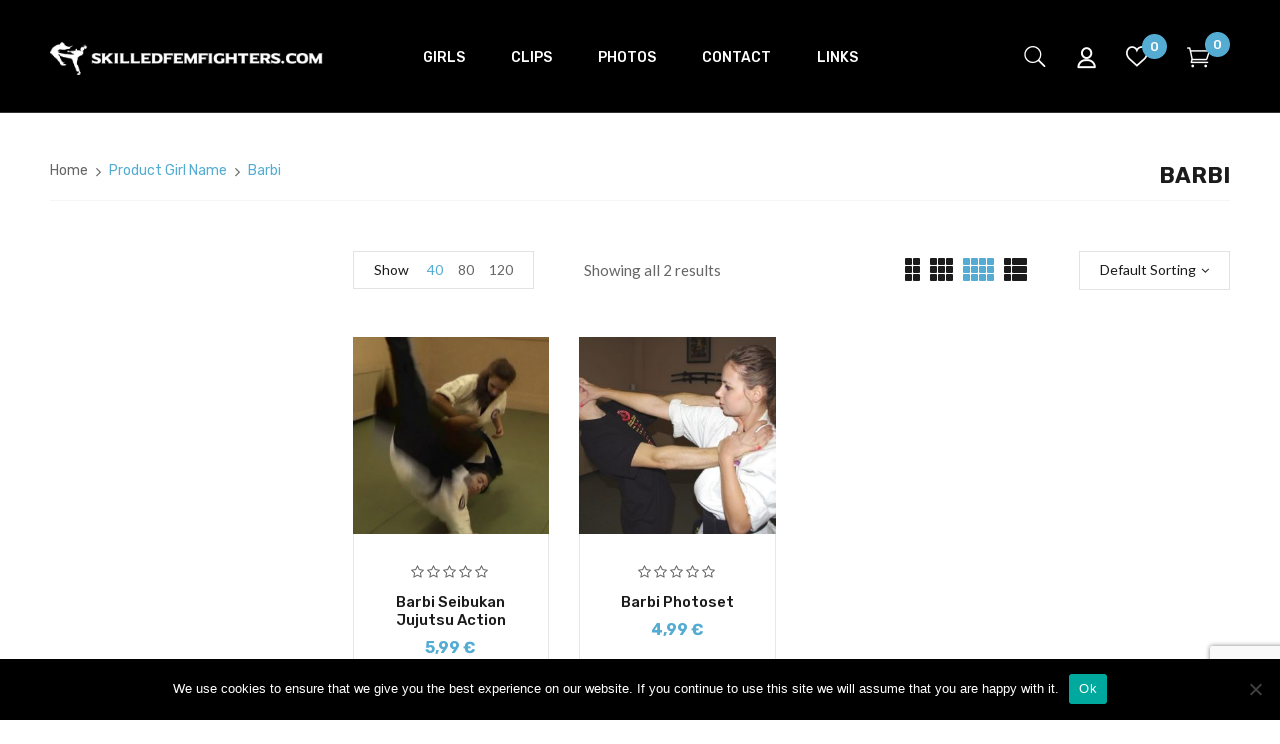

--- FILE ---
content_type: text/html; charset=UTF-8
request_url: https://www.skilledfemfighters.com/girl_name/53-barbi/
body_size: 27076
content:
<!DOCTYPE html>
<html lang="en-US">
<!--<![endif]-->
<head>
	<meta charset="UTF-8">
	<meta name="viewport" content="width=device-width">
	<link rel="profile" href="//gmpg.org/xfn/11">
	<link rel="pingback" href="https://www.skilledfemfighters.com/xmlrpc.php">
					<script>document.documentElement.className = document.documentElement.className + ' yes-js js_active js'</script>
			<meta name='robots' content='index, follow, max-image-preview:large, max-snippet:-1, max-video-preview:-1' />
	<style>img:is([sizes="auto" i], [sizes^="auto," i]) { contain-intrinsic-size: 3000px 1500px }</style>
	
	<!-- This site is optimized with the Yoast SEO plugin v26.8 - https://yoast.com/product/yoast-seo-wordpress/ -->
	<title>Barbi Archives - SKILLEDFEMFIGHTERS.COM</title><link rel="preload" as="style" href="https://fonts.googleapis.com/css?family=Rubik%3A300%2C300i%2C400%2C400i%2C500%2C500i%2C700%2C700i%7CLato%3A300%2C300i%2C400%2C400i%2C700%2C700i%7COpen%2BSans%7CRoboto%3A100%2C100italic%2C200%2C200italic%2C300%2C300italic%2C400%2C400italic%2C500%2C500italic%2C600%2C600italic%2C700%2C700italic%2C800%2C800italic%2C900%2C900italic%7CRoboto%20Slab%3A100%2C100italic%2C200%2C200italic%2C300%2C300italic%2C400%2C400italic%2C500%2C500italic%2C600%2C600italic%2C700%2C700italic%2C800%2C800italic%2C900%2C900italic&#038;subset=latin%2Clatin-ext&#038;display=swap" /><link rel="stylesheet" href="https://fonts.googleapis.com/css?family=Rubik%3A300%2C300i%2C400%2C400i%2C500%2C500i%2C700%2C700i%7CLato%3A300%2C300i%2C400%2C400i%2C700%2C700i%7COpen%2BSans%7CRoboto%3A100%2C100italic%2C200%2C200italic%2C300%2C300italic%2C400%2C400italic%2C500%2C500italic%2C600%2C600italic%2C700%2C700italic%2C800%2C800italic%2C900%2C900italic%7CRoboto%20Slab%3A100%2C100italic%2C200%2C200italic%2C300%2C300italic%2C400%2C400italic%2C500%2C500italic%2C600%2C600italic%2C700%2C700italic%2C800%2C800italic%2C900%2C900italic&#038;subset=latin%2Clatin-ext&#038;display=swap" media="print" onload="this.media='all'" /><noscript><link rel="stylesheet" href="https://fonts.googleapis.com/css?family=Rubik%3A300%2C300i%2C400%2C400i%2C500%2C500i%2C700%2C700i%7CLato%3A300%2C300i%2C400%2C400i%2C700%2C700i%7COpen%2BSans%7CRoboto%3A100%2C100italic%2C200%2C200italic%2C300%2C300italic%2C400%2C400italic%2C500%2C500italic%2C600%2C600italic%2C700%2C700italic%2C800%2C800italic%2C900%2C900italic%7CRoboto%20Slab%3A100%2C100italic%2C200%2C200italic%2C300%2C300italic%2C400%2C400italic%2C500%2C500italic%2C600%2C600italic%2C700%2C700italic%2C800%2C800italic%2C900%2C900italic&#038;subset=latin%2Clatin-ext&#038;display=swap" /></noscript>
	<link rel="canonical" href="https://www.skilledfemfighters.com/girl_name/53-barbi/" />
	<meta property="og:locale" content="en_US" />
	<meta property="og:type" content="article" />
	<meta property="og:title" content="Barbi Archives - SKILLEDFEMFIGHTERS.COM" />
	<meta property="og:url" content="https://www.skilledfemfighters.com/girl_name/53-barbi/" />
	<meta property="og:site_name" content="SKILLEDFEMFIGHTERS.COM" />
	<meta name="twitter:card" content="summary_large_image" />
	<meta name="twitter:site" content="@skilledfemfight" />
	<script type="application/ld+json" class="yoast-schema-graph">{"@context":"https://schema.org","@graph":[{"@type":"CollectionPage","@id":"https://www.skilledfemfighters.com/girl_name/53-barbi/","url":"https://www.skilledfemfighters.com/girl_name/53-barbi/","name":"Barbi Archives - SKILLEDFEMFIGHTERS.COM","isPartOf":{"@id":"https://www.skilledfemfighters.com/#website"},"primaryImageOfPage":{"@id":"https://www.skilledfemfighters.com/girl_name/53-barbi/#primaryimage"},"image":{"@id":"https://www.skilledfemfighters.com/girl_name/53-barbi/#primaryimage"},"thumbnailUrl":"https://www.skilledfemfighters.com/wp-content/uploads/2015/09/vlcsnap-2016-01-25-14h31m32s300.jpg","breadcrumb":{"@id":"https://www.skilledfemfighters.com/girl_name/53-barbi/#breadcrumb"},"inLanguage":"en-US"},{"@type":"ImageObject","inLanguage":"en-US","@id":"https://www.skilledfemfighters.com/girl_name/53-barbi/#primaryimage","url":"https://www.skilledfemfighters.com/wp-content/uploads/2015/09/vlcsnap-2016-01-25-14h31m32s300.jpg","contentUrl":"https://www.skilledfemfighters.com/wp-content/uploads/2015/09/vlcsnap-2016-01-25-14h31m32s300.jpg","width":888,"height":500,"caption":"Barbi seibukan jujutsu action-0"},{"@type":"BreadcrumbList","@id":"https://www.skilledfemfighters.com/girl_name/53-barbi/#breadcrumb","itemListElement":[{"@type":"ListItem","position":1,"name":"Home","item":"https://www.skilledfemfighters.com/"},{"@type":"ListItem","position":2,"name":"Barbi"}]},{"@type":"WebSite","@id":"https://www.skilledfemfighters.com/#website","url":"https://www.skilledfemfighters.com/","name":"SKILLEDFEMFIGHTERS.COM","description":"females skilled in many different martial arts","publisher":{"@id":"https://www.skilledfemfighters.com/#organization"},"potentialAction":[{"@type":"SearchAction","target":{"@type":"EntryPoint","urlTemplate":"https://www.skilledfemfighters.com/?s={search_term_string}"},"query-input":{"@type":"PropertyValueSpecification","valueRequired":true,"valueName":"search_term_string"}}],"inLanguage":"en-US"},{"@type":"Organization","@id":"https://www.skilledfemfighters.com/#organization","name":"SKILLEDFEMFIGHTERS.COM","url":"https://www.skilledfemfighters.com/","logo":{"@type":"ImageObject","inLanguage":"en-US","@id":"https://www.skilledfemfighters.com/#/schema/logo/image/","url":"https://www.skilledfemfighters.com/wp-content/uploads/2020/06/logo.png","contentUrl":"https://www.skilledfemfighters.com/wp-content/uploads/2020/06/logo.png","width":546,"height":42,"caption":"SKILLEDFEMFIGHTERS.COM"},"image":{"@id":"https://www.skilledfemfighters.com/#/schema/logo/image/"},"sameAs":["https://www.facebook.com/Skilledfemfighterscom-133867199996733/","https://x.com/skilledfemfight"]}]}</script>
	<!-- / Yoast SEO plugin. -->


<link rel='dns-prefetch' href='//www.googletagmanager.com' />
<link rel='dns-prefetch' href='//fonts.googleapis.com' />
<link rel='dns-prefetch' href='//hcaptcha.com' />
<link href='https://fonts.gstatic.com' crossorigin rel='preconnect' />
<link rel="alternate" type="application/rss+xml" title="SKILLEDFEMFIGHTERS.COM &raquo; Feed" href="https://www.skilledfemfighters.com/feed/" />
<link rel="alternate" type="application/rss+xml" title="SKILLEDFEMFIGHTERS.COM &raquo; Comments Feed" href="https://www.skilledfemfighters.com/comments/feed/" />
<script type="text/javascript" id="wpp-js" src="https://www.skilledfemfighters.com/wp-content/plugins/wordpress-popular-posts/assets/js/wpp.min.js?ver=7.3.6" data-sampling="0" data-sampling-rate="100" data-api-url="https://www.skilledfemfighters.com/wp-json/wordpress-popular-posts" data-post-id="0" data-token="ced27b2ee6" data-lang="0" data-debug="0"></script>
<link rel="alternate" type="application/rss+xml" title="SKILLEDFEMFIGHTERS.COM &raquo; Barbi Girl Name Feed" href="https://www.skilledfemfighters.com/girl_name/53-barbi/feed/" />
<link data-minify="1" rel='stylesheet' id='font-awesome-css' href='https://www.skilledfemfighters.com/wp-content/cache/min/1/wp-content/plugins/woocommerce-ajax-filters/berocket/assets/css/font-awesome.min.css?ver=1769022445' type='text/css' media='all' />
<style id='font-awesome-inline-css' type='text/css'>
[data-font="FontAwesome"]:before {font-family: 'FontAwesome' !important;content: attr(data-icon) !important;speak: none !important;font-weight: normal !important;font-variant: normal !important;text-transform: none !important;line-height: 1 !important;font-style: normal !important;-webkit-font-smoothing: antialiased !important;-moz-osx-font-smoothing: grayscale !important;}
</style>
<link data-minify="1" rel='stylesheet' id='otw_grid_manager-css' href='https://www.skilledfemfighters.com/wp-content/cache/min/1/wp-content/plugins/post-custom-templates-lite/include/otw_components/otw_content_sidebars_light/css/otw-grid.css?ver=1769022445' type='text/css' media='all' />
<link rel='stylesheet' id='berocket_aapf_widget-style-css' href='https://www.skilledfemfighters.com/wp-content/plugins/woocommerce-ajax-filters/assets/frontend/css/fullmain.min.css?ver=3.1.9.6' type='text/css' media='all' />
<link data-minify="1" rel='stylesheet' id='pt-cv-public-style-css' href='https://www.skilledfemfighters.com/wp-content/cache/min/1/wp-content/plugins/content-views-query-and-display-post-page/public/assets/css/cv.css?ver=1769022445' type='text/css' media='all' />
<style id='wp-emoji-styles-inline-css' type='text/css'>

	img.wp-smiley, img.emoji {
		display: inline !important;
		border: none !important;
		box-shadow: none !important;
		height: 1em !important;
		width: 1em !important;
		margin: 0 0.07em !important;
		vertical-align: -0.1em !important;
		background: none !important;
		padding: 0 !important;
	}
</style>
<link rel='stylesheet' id='wp-block-library-css' href='https://www.skilledfemfighters.com/wp-includes/css/dist/block-library/style.min.css?ver=6.8.3' type='text/css' media='all' />
<style id='classic-theme-styles-inline-css' type='text/css'>
/*! This file is auto-generated */
.wp-block-button__link{color:#fff;background-color:#32373c;border-radius:9999px;box-shadow:none;text-decoration:none;padding:calc(.667em + 2px) calc(1.333em + 2px);font-size:1.125em}.wp-block-file__button{background:#32373c;color:#fff;text-decoration:none}
</style>
<link data-minify="1" rel='stylesheet' id='html5-player-vimeo-style-css' href='https://www.skilledfemfighters.com/wp-content/cache/min/1/wp-content/plugins/html5-video-player/build/blocks/view.css?ver=1769022445' type='text/css' media='all' />
<link data-minify="1" rel='stylesheet' id='jquery-selectBox-css' href='https://www.skilledfemfighters.com/wp-content/cache/min/1/wp-content/plugins/yith-woocommerce-wishlist/assets/css/jquery.selectBox.css?ver=1769022445' type='text/css' media='all' />
<link data-minify="1" rel='stylesheet' id='woocommerce_prettyPhoto_css-css' href='https://www.skilledfemfighters.com/wp-content/cache/min/1/wp-content/plugins/woocommerce/assets/css/prettyPhoto.css?ver=1769022445' type='text/css' media='all' />
<link data-minify="1" rel='stylesheet' id='yith-wcwl-main-css' href='https://www.skilledfemfighters.com/wp-content/cache/min/1/wp-content/plugins/yith-woocommerce-wishlist/assets/css/style.css?ver=1769022445' type='text/css' media='all' />
<style id='yith-wcwl-main-inline-css' type='text/css'>
 :root { --color-add-to-wishlist-background: #333333; --color-add-to-wishlist-text: #FFFFFF; --color-add-to-wishlist-border: #333333; --color-add-to-wishlist-background-hover: #333333; --color-add-to-wishlist-text-hover: #FFFFFF; --color-add-to-wishlist-border-hover: #333333; --rounded-corners-radius: 16px; --add-to-cart-rounded-corners-radius: 16px; --color-headers-background: #F4F4F4; --feedback-duration: 3s } 
 :root { --color-add-to-wishlist-background: #333333; --color-add-to-wishlist-text: #FFFFFF; --color-add-to-wishlist-border: #333333; --color-add-to-wishlist-background-hover: #333333; --color-add-to-wishlist-text-hover: #FFFFFF; --color-add-to-wishlist-border-hover: #333333; --rounded-corners-radius: 16px; --add-to-cart-rounded-corners-radius: 16px; --color-headers-background: #F4F4F4; --feedback-duration: 3s } 
</style>
<style id='global-styles-inline-css' type='text/css'>
:root{--wp--preset--aspect-ratio--square: 1;--wp--preset--aspect-ratio--4-3: 4/3;--wp--preset--aspect-ratio--3-4: 3/4;--wp--preset--aspect-ratio--3-2: 3/2;--wp--preset--aspect-ratio--2-3: 2/3;--wp--preset--aspect-ratio--16-9: 16/9;--wp--preset--aspect-ratio--9-16: 9/16;--wp--preset--color--black: #000000;--wp--preset--color--cyan-bluish-gray: #abb8c3;--wp--preset--color--white: #ffffff;--wp--preset--color--pale-pink: #f78da7;--wp--preset--color--vivid-red: #cf2e2e;--wp--preset--color--luminous-vivid-orange: #ff6900;--wp--preset--color--luminous-vivid-amber: #fcb900;--wp--preset--color--light-green-cyan: #7bdcb5;--wp--preset--color--vivid-green-cyan: #00d084;--wp--preset--color--pale-cyan-blue: #8ed1fc;--wp--preset--color--vivid-cyan-blue: #0693e3;--wp--preset--color--vivid-purple: #9b51e0;--wp--preset--gradient--vivid-cyan-blue-to-vivid-purple: linear-gradient(135deg,rgba(6,147,227,1) 0%,rgb(155,81,224) 100%);--wp--preset--gradient--light-green-cyan-to-vivid-green-cyan: linear-gradient(135deg,rgb(122,220,180) 0%,rgb(0,208,130) 100%);--wp--preset--gradient--luminous-vivid-amber-to-luminous-vivid-orange: linear-gradient(135deg,rgba(252,185,0,1) 0%,rgba(255,105,0,1) 100%);--wp--preset--gradient--luminous-vivid-orange-to-vivid-red: linear-gradient(135deg,rgba(255,105,0,1) 0%,rgb(207,46,46) 100%);--wp--preset--gradient--very-light-gray-to-cyan-bluish-gray: linear-gradient(135deg,rgb(238,238,238) 0%,rgb(169,184,195) 100%);--wp--preset--gradient--cool-to-warm-spectrum: linear-gradient(135deg,rgb(74,234,220) 0%,rgb(151,120,209) 20%,rgb(207,42,186) 40%,rgb(238,44,130) 60%,rgb(251,105,98) 80%,rgb(254,248,76) 100%);--wp--preset--gradient--blush-light-purple: linear-gradient(135deg,rgb(255,206,236) 0%,rgb(152,150,240) 100%);--wp--preset--gradient--blush-bordeaux: linear-gradient(135deg,rgb(254,205,165) 0%,rgb(254,45,45) 50%,rgb(107,0,62) 100%);--wp--preset--gradient--luminous-dusk: linear-gradient(135deg,rgb(255,203,112) 0%,rgb(199,81,192) 50%,rgb(65,88,208) 100%);--wp--preset--gradient--pale-ocean: linear-gradient(135deg,rgb(255,245,203) 0%,rgb(182,227,212) 50%,rgb(51,167,181) 100%);--wp--preset--gradient--electric-grass: linear-gradient(135deg,rgb(202,248,128) 0%,rgb(113,206,126) 100%);--wp--preset--gradient--midnight: linear-gradient(135deg,rgb(2,3,129) 0%,rgb(40,116,252) 100%);--wp--preset--font-size--small: 13px;--wp--preset--font-size--medium: 20px;--wp--preset--font-size--large: 36px;--wp--preset--font-size--x-large: 42px;--wp--preset--spacing--20: 0.44rem;--wp--preset--spacing--30: 0.67rem;--wp--preset--spacing--40: 1rem;--wp--preset--spacing--50: 1.5rem;--wp--preset--spacing--60: 2.25rem;--wp--preset--spacing--70: 3.38rem;--wp--preset--spacing--80: 5.06rem;--wp--preset--shadow--natural: 6px 6px 9px rgba(0, 0, 0, 0.2);--wp--preset--shadow--deep: 12px 12px 50px rgba(0, 0, 0, 0.4);--wp--preset--shadow--sharp: 6px 6px 0px rgba(0, 0, 0, 0.2);--wp--preset--shadow--outlined: 6px 6px 0px -3px rgba(255, 255, 255, 1), 6px 6px rgba(0, 0, 0, 1);--wp--preset--shadow--crisp: 6px 6px 0px rgba(0, 0, 0, 1);}:where(.is-layout-flex){gap: 0.5em;}:where(.is-layout-grid){gap: 0.5em;}body .is-layout-flex{display: flex;}.is-layout-flex{flex-wrap: wrap;align-items: center;}.is-layout-flex > :is(*, div){margin: 0;}body .is-layout-grid{display: grid;}.is-layout-grid > :is(*, div){margin: 0;}:where(.wp-block-columns.is-layout-flex){gap: 2em;}:where(.wp-block-columns.is-layout-grid){gap: 2em;}:where(.wp-block-post-template.is-layout-flex){gap: 1.25em;}:where(.wp-block-post-template.is-layout-grid){gap: 1.25em;}.has-black-color{color: var(--wp--preset--color--black) !important;}.has-cyan-bluish-gray-color{color: var(--wp--preset--color--cyan-bluish-gray) !important;}.has-white-color{color: var(--wp--preset--color--white) !important;}.has-pale-pink-color{color: var(--wp--preset--color--pale-pink) !important;}.has-vivid-red-color{color: var(--wp--preset--color--vivid-red) !important;}.has-luminous-vivid-orange-color{color: var(--wp--preset--color--luminous-vivid-orange) !important;}.has-luminous-vivid-amber-color{color: var(--wp--preset--color--luminous-vivid-amber) !important;}.has-light-green-cyan-color{color: var(--wp--preset--color--light-green-cyan) !important;}.has-vivid-green-cyan-color{color: var(--wp--preset--color--vivid-green-cyan) !important;}.has-pale-cyan-blue-color{color: var(--wp--preset--color--pale-cyan-blue) !important;}.has-vivid-cyan-blue-color{color: var(--wp--preset--color--vivid-cyan-blue) !important;}.has-vivid-purple-color{color: var(--wp--preset--color--vivid-purple) !important;}.has-black-background-color{background-color: var(--wp--preset--color--black) !important;}.has-cyan-bluish-gray-background-color{background-color: var(--wp--preset--color--cyan-bluish-gray) !important;}.has-white-background-color{background-color: var(--wp--preset--color--white) !important;}.has-pale-pink-background-color{background-color: var(--wp--preset--color--pale-pink) !important;}.has-vivid-red-background-color{background-color: var(--wp--preset--color--vivid-red) !important;}.has-luminous-vivid-orange-background-color{background-color: var(--wp--preset--color--luminous-vivid-orange) !important;}.has-luminous-vivid-amber-background-color{background-color: var(--wp--preset--color--luminous-vivid-amber) !important;}.has-light-green-cyan-background-color{background-color: var(--wp--preset--color--light-green-cyan) !important;}.has-vivid-green-cyan-background-color{background-color: var(--wp--preset--color--vivid-green-cyan) !important;}.has-pale-cyan-blue-background-color{background-color: var(--wp--preset--color--pale-cyan-blue) !important;}.has-vivid-cyan-blue-background-color{background-color: var(--wp--preset--color--vivid-cyan-blue) !important;}.has-vivid-purple-background-color{background-color: var(--wp--preset--color--vivid-purple) !important;}.has-black-border-color{border-color: var(--wp--preset--color--black) !important;}.has-cyan-bluish-gray-border-color{border-color: var(--wp--preset--color--cyan-bluish-gray) !important;}.has-white-border-color{border-color: var(--wp--preset--color--white) !important;}.has-pale-pink-border-color{border-color: var(--wp--preset--color--pale-pink) !important;}.has-vivid-red-border-color{border-color: var(--wp--preset--color--vivid-red) !important;}.has-luminous-vivid-orange-border-color{border-color: var(--wp--preset--color--luminous-vivid-orange) !important;}.has-luminous-vivid-amber-border-color{border-color: var(--wp--preset--color--luminous-vivid-amber) !important;}.has-light-green-cyan-border-color{border-color: var(--wp--preset--color--light-green-cyan) !important;}.has-vivid-green-cyan-border-color{border-color: var(--wp--preset--color--vivid-green-cyan) !important;}.has-pale-cyan-blue-border-color{border-color: var(--wp--preset--color--pale-cyan-blue) !important;}.has-vivid-cyan-blue-border-color{border-color: var(--wp--preset--color--vivid-cyan-blue) !important;}.has-vivid-purple-border-color{border-color: var(--wp--preset--color--vivid-purple) !important;}.has-vivid-cyan-blue-to-vivid-purple-gradient-background{background: var(--wp--preset--gradient--vivid-cyan-blue-to-vivid-purple) !important;}.has-light-green-cyan-to-vivid-green-cyan-gradient-background{background: var(--wp--preset--gradient--light-green-cyan-to-vivid-green-cyan) !important;}.has-luminous-vivid-amber-to-luminous-vivid-orange-gradient-background{background: var(--wp--preset--gradient--luminous-vivid-amber-to-luminous-vivid-orange) !important;}.has-luminous-vivid-orange-to-vivid-red-gradient-background{background: var(--wp--preset--gradient--luminous-vivid-orange-to-vivid-red) !important;}.has-very-light-gray-to-cyan-bluish-gray-gradient-background{background: var(--wp--preset--gradient--very-light-gray-to-cyan-bluish-gray) !important;}.has-cool-to-warm-spectrum-gradient-background{background: var(--wp--preset--gradient--cool-to-warm-spectrum) !important;}.has-blush-light-purple-gradient-background{background: var(--wp--preset--gradient--blush-light-purple) !important;}.has-blush-bordeaux-gradient-background{background: var(--wp--preset--gradient--blush-bordeaux) !important;}.has-luminous-dusk-gradient-background{background: var(--wp--preset--gradient--luminous-dusk) !important;}.has-pale-ocean-gradient-background{background: var(--wp--preset--gradient--pale-ocean) !important;}.has-electric-grass-gradient-background{background: var(--wp--preset--gradient--electric-grass) !important;}.has-midnight-gradient-background{background: var(--wp--preset--gradient--midnight) !important;}.has-small-font-size{font-size: var(--wp--preset--font-size--small) !important;}.has-medium-font-size{font-size: var(--wp--preset--font-size--medium) !important;}.has-large-font-size{font-size: var(--wp--preset--font-size--large) !important;}.has-x-large-font-size{font-size: var(--wp--preset--font-size--x-large) !important;}
:where(.wp-block-post-template.is-layout-flex){gap: 1.25em;}:where(.wp-block-post-template.is-layout-grid){gap: 1.25em;}
:where(.wp-block-columns.is-layout-flex){gap: 2em;}:where(.wp-block-columns.is-layout-grid){gap: 2em;}
:root :where(.wp-block-pullquote){font-size: 1.5em;line-height: 1.6;}
</style>
<link data-minify="1" rel='stylesheet' id='contact-form-7-css' href='https://www.skilledfemfighters.com/wp-content/cache/min/1/wp-content/plugins/contact-form-7/includes/css/styles.css?ver=1769022445' type='text/css' media='all' />
<link rel='stylesheet' id='cookie-notice-front-css' href='https://www.skilledfemfighters.com/wp-content/plugins/cookie-notice/css/front.min.css?ver=2.5.11' type='text/css' media='all' />
<link data-minify="1" rel='stylesheet' id='rs-plugin-settings-css' href='https://www.skilledfemfighters.com/wp-content/cache/min/1/wp-content/plugins/revslider/public/assets/css/rs6.css?ver=1769022445' type='text/css' media='all' />
<style id='rs-plugin-settings-inline-css' type='text/css'>
#rs-demo-id {}
</style>
<style id='woocommerce-inline-inline-css' type='text/css'>
.woocommerce form .form-row .required { visibility: visible; }
</style>
<link data-minify="1" rel='stylesheet' id='bwp_woocommerce_filter_products-css' href='https://www.skilledfemfighters.com/wp-content/cache/min/1/wp-content/plugins/wpbingo/assets/css/bwp_ajax_filter.css?ver=1769022445' type='text/css' media='all' />
<link data-minify="1" rel='stylesheet' id='gateway-css' href='https://www.skilledfemfighters.com/wp-content/cache/min/1/wp-content/plugins/woocommerce-paypal-payments/modules/ppcp-button/assets/css/gateway.css?ver=1769022445' type='text/css' media='all' />
<link data-minify="1" rel='stylesheet' id='wordpress-popular-posts-css-css' href='https://www.skilledfemfighters.com/wp-content/cache/min/1/wp-content/plugins/wordpress-popular-posts/assets/css/wpp.css?ver=1769022445' type='text/css' media='all' />

<link data-minify="1" rel='stylesheet' id='dimita-style-css' href='https://www.skilledfemfighters.com/wp-content/cache/min/1/wp-content/themes/dimita-child/style.css?ver=1769022445' type='text/css' media='all' />
<!--[if lt IE 9]>
<link rel='stylesheet' id='dimita-ie-css' href='https://www.skilledfemfighters.com/wp-content/themes/dimita/css/ie.css?ver=20131205' type='text/css' media='all' />
<![endif]-->
<link data-minify="1" rel='stylesheet' id='bootstrap-css' href='https://www.skilledfemfighters.com/wp-content/cache/min/1/wp-content/themes/dimita/css/bootstrap.css?ver=1769022445' type='text/css' media='all' />
<link data-minify="1" rel='stylesheet' id='fancybox-css' href='https://www.skilledfemfighters.com/wp-content/cache/min/1/wp-content/themes/dimita/css/jquery.fancybox.css?ver=1769022445' type='text/css' media='all' />
<link data-minify="1" rel='stylesheet' id='circlestime-css' href='https://www.skilledfemfighters.com/wp-content/cache/min/1/wp-content/themes/dimita/css/jquery.circlestime.css?ver=1769022445' type='text/css' media='all' />
<link data-minify="1" rel='stylesheet' id='mmenu-all-css' href='https://www.skilledfemfighters.com/wp-content/cache/min/1/wp-content/themes/dimita/css/jquery.mmenu.all.css?ver=1769022445' type='text/css' media='all' />
<link data-minify="1" rel='stylesheet' id='slick-css' href='https://www.skilledfemfighters.com/wp-content/cache/min/1/wp-content/themes/dimita/css/slick/slick.css?ver=1769022445' type='text/css' media='all' />
<link data-minify="1" rel='stylesheet' id='materia-css' href='https://www.skilledfemfighters.com/wp-content/cache/min/1/wp-content/themes/dimita/css/materia.css?ver=1769022445' type='text/css' media='all' />
<link data-minify="1" rel='stylesheet' id='elegant-css' href='https://www.skilledfemfighters.com/wp-content/cache/min/1/wp-content/themes/dimita/css/elegant.css?ver=1769022445' type='text/css' media='all' />
<link data-minify="1" rel='stylesheet' id='ionicons-css' href='https://www.skilledfemfighters.com/wp-content/cache/min/1/wp-content/themes/dimita/css/ionicons.css?ver=1769022445' type='text/css' media='all' />
<link data-minify="1" rel='stylesheet' id='icomoon-css' href='https://www.skilledfemfighters.com/wp-content/cache/min/1/wp-content/themes/dimita/css/icomoon.css?ver=1769022445' type='text/css' media='all' />
<link data-minify="1" rel='stylesheet' id='Pe-icon-7-stroke-css' href='https://www.skilledfemfighters.com/wp-content/cache/min/1/wp-content/themes/dimita/css/pe-icon-7-stroke.css?ver=1769022445' type='text/css' media='all' />
<link data-minify="1" rel='stylesheet' id='flaticon-css' href='https://www.skilledfemfighters.com/wp-content/cache/min/1/wp-content/themes/dimita/css/flaticon.css?ver=1769022445' type='text/css' media='all' />
<link data-minify="1" rel='stylesheet' id='dimita-style-template-css' href='https://www.skilledfemfighters.com/wp-content/cache/min/1/wp-content/themes/dimita/css/template.css?ver=1769022445' type='text/css' media='all' />
<style id='dimita-style-template-inline-css' type='text/css'>
.product_title		{font-family:	Open Sans ;font-size:	14px;font-weight:400;}
</style>
<link data-minify="1" rel='stylesheet' id='recent-posts-widget-with-thumbnails-public-style-css' href='https://www.skilledfemfighters.com/wp-content/cache/min/1/wp-content/plugins/recent-posts-widget-with-thumbnails/public.css?ver=1769022445' type='text/css' media='all' />
<link rel='stylesheet' id='upw_theme_standard-css' href='https://www.skilledfemfighters.com/wp-content/plugins/ultimate-posts-widget/css/upw-theme-standard.min.css?ver=6.8.3' type='text/css' media='all' />
<link data-minify="1" rel='stylesheet' id='tawcvs-frontend-css' href='https://www.skilledfemfighters.com/wp-content/cache/min/1/wp-content/plugins/variation-swatches-for-woocommerce/assets/css/frontend.css?ver=1769022445' type='text/css' media='all' />
<link rel='stylesheet' id='elementor-frontend-css' href='https://www.skilledfemfighters.com/wp-content/plugins/elementor/assets/css/frontend.min.css?ver=3.34.2' type='text/css' media='all' />
<link rel='stylesheet' id='eael-general-css' href='https://www.skilledfemfighters.com/wp-content/plugins/essential-addons-for-elementor-lite/assets/front-end/css/view/general.min.css?ver=6.5.8' type='text/css' media='all' />
<link data-minify="1" rel='stylesheet' id='otw_components_0_css-css' href='https://www.skilledfemfighters.com/wp-content/cache/min/1/wp-content/uploads/otwcache/otw_components_css_0_d34d1f621fa6044bf0b161e73517bdc0.css?ver=1769022446' type='text/css' media='all' />
<link data-minify="1" rel='stylesheet' id='styles-child-css' href='https://www.skilledfemfighters.com/wp-content/cache/min/1/wp-content/themes/dimita-child/style.css?ver=1769022445' type='text/css' media='all' />
<script type="text/template" id="tmpl-variation-template">
	<div class="woocommerce-variation-description">{{{ data.variation.variation_description }}}</div>
	<div class="woocommerce-variation-price">{{{ data.variation.price_html }}}</div>
	<div class="woocommerce-variation-availability">{{{ data.variation.availability_html }}}</div>
</script>
<script type="text/template" id="tmpl-unavailable-variation-template">
	<p role="alert">Sorry, this product is unavailable. Please choose a different combination.</p>
</script>
<script type="text/javascript" src="https://www.skilledfemfighters.com/wp-includes/js/jquery/jquery.min.js?ver=3.7.1" id="jquery-core-js"></script>
<script type="text/javascript" src="https://www.skilledfemfighters.com/wp-includes/js/jquery/jquery-migrate.min.js?ver=3.4.1" id="jquery-migrate-js"></script>
<script type="text/javascript" id="woocommerce-google-analytics-integration-gtag-js-after">
/* <![CDATA[ */
/* Google Analytics for WooCommerce (gtag.js) */
					window.dataLayer = window.dataLayer || [];
					function gtag(){dataLayer.push(arguments);}
					// Set up default consent state.
					for ( const mode of [{"analytics_storage":"denied","ad_storage":"denied","ad_user_data":"denied","ad_personalization":"denied","region":["AT","BE","BG","HR","CY","CZ","DK","EE","FI","FR","DE","GR","HU","IS","IE","IT","LV","LI","LT","LU","MT","NL","NO","PL","PT","RO","SK","SI","ES","SE","GB","CH"]}] || [] ) {
						gtag( "consent", "default", { "wait_for_update": 500, ...mode } );
					}
					gtag("js", new Date());
					gtag("set", "developer_id.dOGY3NW", true);
					gtag("config", "UA-172667997-1", {"track_404":true,"allow_google_signals":true,"logged_in":false,"linker":{"domains":[],"allow_incoming":false},"custom_map":{"dimension1":"logged_in"}});
/* ]]> */
</script>
<script type="text/javascript" src="https://www.skilledfemfighters.com/wp-content/plugins/revslider/public/assets/js/rbtools.min.js?ver=6.0" id="tp-tools-js"></script>
<script type="text/javascript" src="https://www.skilledfemfighters.com/wp-content/plugins/revslider/public/assets/js/rs6.min.js?ver=6.2.2" id="revmin-js"></script>
<script type="text/javascript" src="https://www.skilledfemfighters.com/wp-content/plugins/woocommerce/assets/js/jquery-blockui/jquery.blockUI.min.js?ver=2.7.0-wc.10.4.3" id="wc-jquery-blockui-js" defer="defer" data-wp-strategy="defer"></script>
<script type="text/javascript" id="wc-add-to-cart-js-extra">
/* <![CDATA[ */
var wc_add_to_cart_params = {"ajax_url":"\/wp-admin\/admin-ajax.php","wc_ajax_url":"\/?wc-ajax=%%endpoint%%","i18n_view_cart":"View cart","cart_url":"https:\/\/www.skilledfemfighters.com\/cart\/","is_cart":"","cart_redirect_after_add":"no"};
/* ]]> */
</script>
<script type="text/javascript" src="https://www.skilledfemfighters.com/wp-content/plugins/woocommerce/assets/js/frontend/add-to-cart.min.js?ver=10.4.3" id="wc-add-to-cart-js" defer="defer" data-wp-strategy="defer"></script>
<script type="text/javascript" src="https://www.skilledfemfighters.com/wp-content/plugins/woocommerce/assets/js/js-cookie/js.cookie.min.js?ver=2.1.4-wc.10.4.3" id="wc-js-cookie-js" defer="defer" data-wp-strategy="defer"></script>
<script type="text/javascript" id="woocommerce-js-extra">
/* <![CDATA[ */
var woocommerce_params = {"ajax_url":"\/wp-admin\/admin-ajax.php","wc_ajax_url":"\/?wc-ajax=%%endpoint%%","i18n_password_show":"Show password","i18n_password_hide":"Hide password"};
/* ]]> */
</script>
<script type="text/javascript" src="https://www.skilledfemfighters.com/wp-content/plugins/woocommerce/assets/js/frontend/woocommerce.min.js?ver=10.4.3" id="woocommerce-js" defer="defer" data-wp-strategy="defer"></script>
<script type="text/javascript" src="https://www.skilledfemfighters.com/wp-includes/js/underscore.min.js?ver=1.13.7" id="underscore-js"></script>
<script type="text/javascript" id="wp-util-js-extra">
/* <![CDATA[ */
var _wpUtilSettings = {"ajax":{"url":"\/wp-admin\/admin-ajax.php"}};
/* ]]> */
</script>
<script type="text/javascript" src="https://www.skilledfemfighters.com/wp-includes/js/wp-util.min.js?ver=6.8.3" id="wp-util-js"></script>
<script type="text/javascript" id="wc-add-to-cart-variation-js-extra">
/* <![CDATA[ */
var wc_add_to_cart_variation_params = {"wc_ajax_url":"\/?wc-ajax=%%endpoint%%","i18n_no_matching_variations_text":"Sorry, no products matched your selection. Please choose a different combination.","i18n_make_a_selection_text":"Please select some product options before adding this product to your cart.","i18n_unavailable_text":"Sorry, this product is unavailable. Please choose a different combination.","i18n_reset_alert_text":"Your selection has been reset. Please select some product options before adding this product to your cart."};
/* ]]> */
</script>
<script type="text/javascript" src="https://www.skilledfemfighters.com/wp-content/plugins/woocommerce/assets/js/frontend/add-to-cart-variation.min.js?ver=10.4.3" id="wc-add-to-cart-variation-js" defer="defer" data-wp-strategy="defer"></script>
<script data-minify="1" type="text/javascript" src="https://www.skilledfemfighters.com/wp-content/cache/min/1/wp-content/uploads/otwcache/otw_components_js_0_fb4950317fd2cb1514036619f70b1cbe.js?ver=1765315986" id="otw_components_0_js-js"></script>
<link rel="https://api.w.org/" href="https://www.skilledfemfighters.com/wp-json/" /><link rel="EditURI" type="application/rsd+xml" title="RSD" href="https://www.skilledfemfighters.com/xmlrpc.php?rsd" />
<meta name="generator" content="WordPress 6.8.3" />
<meta name="generator" content="WooCommerce 10.4.3" />
<meta name="generator" content="Redux 4.5.10" /> <style> #h5vpQuickPlayer { width: 100%; max-width: 100%; margin: 0 auto; } </style> <style>
.h-captcha{position:relative;display:block;margin-bottom:2rem;padding:0;clear:both}.h-captcha[data-size="normal"]{width:302px;height:76px}.h-captcha[data-size="compact"]{width:158px;height:138px}.h-captcha[data-size="invisible"]{display:none}.h-captcha iframe{z-index:1}.h-captcha::before{content:"";display:block;position:absolute;top:0;left:0;background:url(https://www.skilledfemfighters.com/wp-content/plugins/hcaptcha-for-forms-and-more/assets/images/hcaptcha-div-logo.svg) no-repeat;border:1px solid #fff0;border-radius:4px;box-sizing:border-box}.h-captcha::after{content:"The hCaptcha loading is delayed until user interaction.";font-family:-apple-system,system-ui,BlinkMacSystemFont,"Segoe UI",Roboto,Oxygen,Ubuntu,"Helvetica Neue",Arial,sans-serif;font-size:10px;font-weight:500;position:absolute;top:0;bottom:0;left:0;right:0;box-sizing:border-box;color:#bf1722;opacity:0}.h-captcha:not(:has(iframe))::after{animation:hcap-msg-fade-in .3s ease forwards;animation-delay:2s}.h-captcha:has(iframe)::after{animation:none;opacity:0}@keyframes hcap-msg-fade-in{to{opacity:1}}.h-captcha[data-size="normal"]::before{width:302px;height:76px;background-position:93.8% 28%}.h-captcha[data-size="normal"]::after{width:302px;height:76px;display:flex;flex-wrap:wrap;align-content:center;line-height:normal;padding:0 75px 0 10px}.h-captcha[data-size="compact"]::before{width:158px;height:138px;background-position:49.9% 78.8%}.h-captcha[data-size="compact"]::after{width:158px;height:138px;text-align:center;line-height:normal;padding:24px 10px 10px 10px}.h-captcha[data-theme="light"]::before,body.is-light-theme .h-captcha[data-theme="auto"]::before,.h-captcha[data-theme="auto"]::before{background-color:#fafafa;border:1px solid #e0e0e0}.h-captcha[data-theme="dark"]::before,body.is-dark-theme .h-captcha[data-theme="auto"]::before,html.wp-dark-mode-active .h-captcha[data-theme="auto"]::before,html.drdt-dark-mode .h-captcha[data-theme="auto"]::before{background-image:url(https://www.skilledfemfighters.com/wp-content/plugins/hcaptcha-for-forms-and-more/assets/images/hcaptcha-div-logo-white.svg);background-repeat:no-repeat;background-color:#333;border:1px solid #f5f5f5}@media (prefers-color-scheme:dark){.h-captcha[data-theme="auto"]::before{background-image:url(https://www.skilledfemfighters.com/wp-content/plugins/hcaptcha-for-forms-and-more/assets/images/hcaptcha-div-logo-white.svg);background-repeat:no-repeat;background-color:#333;border:1px solid #f5f5f5}}.h-captcha[data-theme="custom"]::before{background-color:initial}.h-captcha[data-size="invisible"]::before,.h-captcha[data-size="invisible"]::after{display:none}.h-captcha iframe{position:relative}div[style*="z-index: 2147483647"] div[style*="border-width: 11px"][style*="position: absolute"][style*="pointer-events: none"]{border-style:none}
</style>
            <style id="wpp-loading-animation-styles">@-webkit-keyframes bgslide{from{background-position-x:0}to{background-position-x:-200%}}@keyframes bgslide{from{background-position-x:0}to{background-position-x:-200%}}.wpp-widget-block-placeholder,.wpp-shortcode-placeholder{margin:0 auto;width:60px;height:3px;background:#dd3737;background:linear-gradient(90deg,#dd3737 0%,#571313 10%,#dd3737 100%);background-size:200% auto;border-radius:3px;-webkit-animation:bgslide 1s infinite linear;animation:bgslide 1s infinite linear}</style>
            	<noscript><style>.woocommerce-product-gallery{ opacity: 1 !important; }</style></noscript>
	<meta name="generator" content="Elementor 3.34.2; features: additional_custom_breakpoints; settings: css_print_method-external, google_font-enabled, font_display-auto">
			<style>
				.e-con.e-parent:nth-of-type(n+4):not(.e-lazyloaded):not(.e-no-lazyload),
				.e-con.e-parent:nth-of-type(n+4):not(.e-lazyloaded):not(.e-no-lazyload) * {
					background-image: none !important;
				}
				@media screen and (max-height: 1024px) {
					.e-con.e-parent:nth-of-type(n+3):not(.e-lazyloaded):not(.e-no-lazyload),
					.e-con.e-parent:nth-of-type(n+3):not(.e-lazyloaded):not(.e-no-lazyload) * {
						background-image: none !important;
					}
				}
				@media screen and (max-height: 640px) {
					.e-con.e-parent:nth-of-type(n+2):not(.e-lazyloaded):not(.e-no-lazyload),
					.e-con.e-parent:nth-of-type(n+2):not(.e-lazyloaded):not(.e-no-lazyload) * {
						background-image: none !important;
					}
				}
			</style>
			<meta name="generator" content="Powered by Slider Revolution 6.2.2 - responsive, Mobile-Friendly Slider Plugin for WordPress with comfortable drag and drop interface." />
<style>
span[data-name="hcap-cf7"] .h-captcha{margin-bottom:0}span[data-name="hcap-cf7"]~input[type="submit"],span[data-name="hcap-cf7"]~button[type="submit"]{margin-top:2rem}
</style>
<style>
.woocommerce-form-login .h-captcha{margin-top:2rem}
</style>
<style>
.woocommerce-ResetPassword .h-captcha{margin-top:.5rem}
</style>
<style>
.woocommerce-form-register .h-captcha{margin-top:2rem}
</style>
<link rel="icon" href="https://www.skilledfemfighters.com/wp-content/uploads/2020/07/cropped-favicon-1-32x32.png" sizes="32x32" />
<link rel="icon" href="https://www.skilledfemfighters.com/wp-content/uploads/2020/07/cropped-favicon-1-192x192.png" sizes="192x192" />
<link rel="apple-touch-icon" href="https://www.skilledfemfighters.com/wp-content/uploads/2020/07/cropped-favicon-1-180x180.png" />
<meta name="msapplication-TileImage" content="https://www.skilledfemfighters.com/wp-content/uploads/2020/07/cropped-favicon-1-270x270.png" />
<script type="text/javascript">function setREVStartSize(e){			
			try {								
				var pw = document.getElementById(e.c).parentNode.offsetWidth,
					newh;
				pw = pw===0 || isNaN(pw) ? window.innerWidth : pw;
				e.tabw = e.tabw===undefined ? 0 : parseInt(e.tabw);
				e.thumbw = e.thumbw===undefined ? 0 : parseInt(e.thumbw);
				e.tabh = e.tabh===undefined ? 0 : parseInt(e.tabh);
				e.thumbh = e.thumbh===undefined ? 0 : parseInt(e.thumbh);
				e.tabhide = e.tabhide===undefined ? 0 : parseInt(e.tabhide);
				e.thumbhide = e.thumbhide===undefined ? 0 : parseInt(e.thumbhide);
				e.mh = e.mh===undefined || e.mh=="" || e.mh==="auto" ? 0 : parseInt(e.mh,0);		
				if(e.layout==="fullscreen" || e.l==="fullscreen") 						
					newh = Math.max(e.mh,window.innerHeight);				
				else{					
					e.gw = Array.isArray(e.gw) ? e.gw : [e.gw];
					for (var i in e.rl) if (e.gw[i]===undefined || e.gw[i]===0) e.gw[i] = e.gw[i-1];					
					e.gh = e.el===undefined || e.el==="" || (Array.isArray(e.el) && e.el.length==0)? e.gh : e.el;
					e.gh = Array.isArray(e.gh) ? e.gh : [e.gh];
					for (var i in e.rl) if (e.gh[i]===undefined || e.gh[i]===0) e.gh[i] = e.gh[i-1];
										
					var nl = new Array(e.rl.length),
						ix = 0,						
						sl;					
					e.tabw = e.tabhide>=pw ? 0 : e.tabw;
					e.thumbw = e.thumbhide>=pw ? 0 : e.thumbw;
					e.tabh = e.tabhide>=pw ? 0 : e.tabh;
					e.thumbh = e.thumbhide>=pw ? 0 : e.thumbh;					
					for (var i in e.rl) nl[i] = e.rl[i]<window.innerWidth ? 0 : e.rl[i];
					sl = nl[0];									
					for (var i in nl) if (sl>nl[i] && nl[i]>0) { sl = nl[i]; ix=i;}															
					var m = pw>(e.gw[ix]+e.tabw+e.thumbw) ? 1 : (pw-(e.tabw+e.thumbw)) / (e.gw[ix]);					

					newh =  (e.type==="carousel" && e.justify==="true" ? e.gh[ix] : (e.gh[ix] * m)) + (e.tabh + e.thumbh);
				}			
				
				if(window.rs_init_css===undefined) window.rs_init_css = document.head.appendChild(document.createElement("style"));					
				document.getElementById(e.c).height = newh;
				window.rs_init_css.innerHTML += "#"+e.c+"_wrapper { height: "+newh+"px }";				
			} catch(e){
				console.log("Failure at Presize of Slider:" + e)
			}					   
		  };</script>
		<style type="text/css" id="wp-custom-css">
			.bwp-header .wpbingoLogo img {
    max-height: 40px !important;
}
.elementor-page #bwp-main>.container, .elementor-page #main-content>.container {
    /* width: 100%; */
    padding: 0;
    max-width: 1500px;
}
.girl-flag {
    padding: 1px;
    background: black;
}
.contact-us-form textarea {
    max-height: 92px;
}
.yith-wcwl-add-button>a i {
    display: none;
}
.post-title {
    margin-bottom: 0px;
}
.post-single .entry-thumb {
    display: none;
}
.post-date {
    display: none;
}
div.berocket_single_filter_widget div.berocket_aapf_widget-wrapper * {
    padding-left: 0;
}
.berocket_aapf_widget-title {
    margin-bottom: 15px;
    font-size: 1.75em;
    clear: none;
}
.products-list.grid .product-wapper .products-content {
    max-width: 300px;
}
.post-single .post-content .post-excerpt strong {
    font-size: 15px;
    color: #1b1b1b;
    font-weight: bolder;
}
.contents-detail .bwp-single-product .woocommerce-product-gallery .slick-slide img {
    width: 100%;
}
.products-list.grid .product-wapper .products-thumb .product-button .product_type_grouped, .products-list.grid .product-wapper .products-thumb .product-button .add_to_cart_button, .products-list.grid .product-wapper .products-thumb .product-button .product_type_external, .products-list.grid .product-wapper .products-thumb .product-button .read_more, .products-list.grid .product-wapper .products-thumb .product-button .added_to_cart, .products-list.grid .product-wapper .products-thumb .product-button .product_type_variable {
    -webkit-border-radius: 50%;
		margin-bottom: 5px;
}
.products-list.grid .product-wapper .products-thumb .product-button .yith-wcwl-add-to-wishlist
{
    -webkit-border-radius: 50%;
}
.products-list.grid .product-wapper .products-content {
    text-align: center;
}
.star-rating {
		margin: auto;
}
.bwp_list_default.default .product-list-top .title-block:before {
    content: inherit;
}
.wc-block-grid__product-add-to-cart a, .wc-block-grid__product-add-to-cart button {
    display: none;
}
.wc-block-grid__product-title {
    font-size: 15px;
}
.wc-block-grid__product-rating .star-rating, .wc-block-grid__product-rating .wc-block-grid__product-rating__stars {
		width: 80px;
}
.wc-block-grid__product-rating .star-rating span:before, .wc-block-grid__product-rating .wc-block-grid__product-rating__stars span:before {
    color: #f7bc3d;
}
.entry-title {
    word-break: normal !important;
}		</style>
		</head>
<body class="archive tax-pa_girl_name term-53-barbi term-369 wp-theme-dimita wp-child-theme-dimita-child theme-dimita cookies-not-set woocommerce woocommerce-page woocommerce-no-js banners-effect-6 elementor-default elementor-kit-9888">
<div id='page' class="hfeed page-wrapper">
					<h1 class="bwp-title hide"><a href="https://www.skilledfemfighters.com/" rel="home">SKILLEDFEMFIGHTERS.COM</a></h1>
	<header id='bwp-header' class="bwp-header header-v2">	
		<div class='header-wrapper '>
			<div class='header-content' data-sticky_header="">
								<div class="header-main">
					<div class="container">
						<div class="content-header">
							<div class="row">
								<div class="col-xl-3 col-lg-3 col-md-12 col-sm-12 col-12 header-logo">
											<div class="wpbingoLogo">
			<a  href="https://www.skilledfemfighters.com/">
									<img src="https://www.skilledfemfighters.com/wp-content/uploads/2020/05/logo_header.png" alt="SKILLEDFEMFIGHTERS.COM"/>
							</a>
		</div> 
									</div>
								<div class="col-xl-6 col-lg-6 col-md-6 col-sm-6 col-3 wpbingo-menu-mobile header-main">
									<div class="header-menu-bg">
										<div class="wpbingo-menu-wrapper"><div class="megamenu"><nav class="navbar-default"><div class="navbar-header">
							<button type="button" id="show-megamenu"  class="navbar-toggle">
								<span>Menu</span>
							</button>
						</div><div  class="bwp-navigation primary-navigation navbar-mega" data-text_close = "Close">
						<div class="float-menu">
<nav id="main-navigation" class="std-menu clearfix">
<div class="menu-main-menu-container"><ul id="menu-main-menu" class="menu"><li  class="level-0 menu-item-19480      menu-item menu-item-type-post_type menu-item-object-page  std-menu      " ><a href="https://www.skilledfemfighters.com/girls/"><span class="menu-item-text">Girls</span></a></li>
<li  class="level-0 menu-item-19481      menu-item menu-item-type-taxonomy menu-item-object-product_cat  std-menu      " ><a href="https://www.skilledfemfighters.com/product-category/clips/"><span class="menu-item-text">Clips</span></a></li>
<li  class="level-0 menu-item-19482      menu-item menu-item-type-taxonomy menu-item-object-product_cat  std-menu      " ><a href="https://www.skilledfemfighters.com/product-category/photos/"><span class="menu-item-text">Photos</span></a></li>
<li  class="level-0 menu-item-9882      menu-item menu-item-type-post_type menu-item-object-page  std-menu      " ><a href="https://www.skilledfemfighters.com/contact/"><span class="menu-item-text">Contact</span></a></li>
<li  class="level-0 menu-item-19486      menu-item menu-item-type-post_type menu-item-object-page  std-menu      " ><a href="https://www.skilledfemfighters.com/links/"><span class="menu-item-text">Links</span></a></li>
</ul></div></nav>

</div>

					</div></nav></div></div>									</div>
								</div>
								<div class="col-xl-3 col-lg-3 col-md-6 col-sm-6 col-9 header-page-link">
									<!-- Begin Search -->
																		<div class="search-box">
										<div class="search-toggle"><i class="icon_search"></i></div>
									</div>
										
									<!-- End Search -->	
																		<div class="block-top-link">
										<aside id="nav_menu-1" class="widget widget_nav_menu">					<div class="widget-custom-menu ">
				<h3 class="widget-title">My Account</h3><div class="menu-top-menu-container"><ul id="menu-top-menu" class="menu"><li  class="level-0 menu-item-9870      menu-item menu-item-type-post_type menu-item-object-page  std-menu      " ><a href="https://www.skilledfemfighters.com/my-account/"><span class="menu-item-text">My Account</span></a></li>
<li  class="level-0 menu-item-9871      menu-item menu-item-type-post_type menu-item-object-page  std-menu      " ><a href="https://www.skilledfemfighters.com/checkout/"><span class="menu-item-text">Checkout</span></a></li>
</ul></div> 
			</div>
				</aside>									</div>
																											<div class="wishlist-box hidden-xs hidden-sm">
										<a href="https://www.skilledfemfighters.com/wishlist/"><i class="icon-like"></i>My wishlist</a>
										<span class="count-wishlist">0</span>
									</div>
																											<div class="wpbingoCartTop">
										<div id="cart" class="dropdown mini-cart top-cart">
	<a class="dropdown-toggle cart-icon" data-toggle="dropdown" data-hover="dropdown" data-delay="0" href="#" title="View your shopping cart">
		<div class="icon-cart"><i class="icon_cart_alt"></i><span class="cart-count">0</span></div>
		<div class="cart-content">
		<span class="mini-cart-items"><span class="items-class"> My Cart </span></span>
		<span class="text-price-cart"><span class="woocommerce-Price-amount amount">0,00&nbsp;<span class="woocommerce-Price-currencySymbol">&euro;</span></span></span>
		</div>
    </a>
	<div class="cart-popup">
		<div class="cart-icon-big"></div>
<ul class="cart_list product_list_widget ">
			<li class="empty">No products in the cart.</li>
	</ul><!-- end product list -->
	</div>
</div>									</div>
																	
								</div>
							</div>
						</div>
					</div>
				</div>
							</div>
		</div><!-- End header-wrapper -->
	</header><!-- End #bwp-header -->	<div id="bwp-main" class="bwp-main">
		<div class="page-title bwp-title empty-image" >
			<div class="container" >
													<div class="breadcrumb" ><a href="https://www.skilledfemfighters.com">Home</a><span class="delimiter"></span>Product Girl Name<span class="delimiter"></span>Barbi</div>			
													<h1>
						Barbi					</h1>
							</div><!-- .container -->
		</div><!-- Page Title -->
	<div id="primary" class="content-area"><main id="main" class="site-main" role="main"><div class="sidebar">
	<div class="container">
		<div class="main-archive-product row">
				
				<div class="bwp-sidebar sidebar-product col-xl-3 col-lg-3 col-md-12 col-12">
											
						<div class="berocket_single_filter_widget berocket_single_filter_widget_19447 bapf_wid_  bapf_mt_none" data-wid="" data-id="19447" style=""></div><div class="berocket_single_filter_widget berocket_single_filter_widget_19449 bapf_wid_  bapf_mt_none" data-wid="" data-id="19449" style=""></div><div class="berocket_single_filter_widget berocket_single_filter_widget_19507 bapf_wid_  bapf_mt_none" data-wid="" data-id="19507" style=""></div><div class="berocket_single_filter_widget berocket_single_filter_widget_19510 bapf_wid_  bapf_mt_none" data-wid="" data-id="19510" style=""></div><div class="berocket_single_filter_widget berocket_single_filter_widget_19508 bapf_wid_  bapf_mt_none" data-wid="" data-id="19508" style=""></div>									</div>				
						<div class="col-xl-9 col-lg-9 col-md-12 col-12" >
													<div class="bwp-top-bar top clearfix">				
						<div class="woocommerce-notices-wrapper"></div><div class="woocommerce-result-count hidden-md hidden-sm hidden-xs">
	Showing all 2 results</div><div class="woocommerce-ordering pwb-dropdown dropdown">
	<span class="pwb-dropdown-toggle dropdown-toggle" data-toggle="dropdown">Default sorting</span>
	<ul class="pwb-dropdown-menu dropdown-menu">
			<li data-value="popularity"  ><a href="?orderby=popularity">Sort by popularity</a></li>
			<li data-value="rating"  ><a href="?orderby=rating">Sort by average rating</a></li>
			<li data-value="date"  ><a href="?orderby=date">Sort by latest</a></li>
			<li data-value="price"  ><a href="?orderby=price">Sort by price: low to high</a></li>
			<li data-value="price-desc"  ><a href="?orderby=price-desc">Sort by price: high to low</a></li>
		</ul>	
</div>	<div class="dimita-woocommerce-sort-count">
		<div class="woocommerce-sort-count">
			<span>Show</span>
			<ul class="pwb-dropdown-menu">
				<li data-value="40"class="active"><a href="?product_count=40">40</a></li>
				<li data-value="80"><a href="?product_count=80">80</a></li>
				<li data-value="120"><a href="?product_count=120">120</a></li>
			</ul>
		</div>
	</div>
<ul class="display hidden-sm hidden-xs">
				<li>
					<a data-col="col-xl-6 col-lg-4 col-md-6 col-6" class="view-grid two " href="?category-view-mode=grid&product_col_large=2"><span class="icon-column"><span class="layer first"><span></span><span></span></span><span class="layer middle"><span></span><span></span></span><span class="layer last"><span></span><span></span></span></span></a>
				</li>
				<li>
					<a data-col="col-xl-4 col-lg-4 col-md-6 col-6" class="view-grid three " href="?category-view-mode=grid&product_col_large=3"><span class="icon-column"><span class="layer first"><span></span><span></span><span></span></span><span class="layer middle"><span></span><span></span><span></span></span><span class="layer last"><span></span><span></span><span></span></span></span></a>
				</li>
				<li>
					<a data-col="col-xl-3 col-lg-4 col-md-6 col-6" class="view-grid four active" href="?category-view-mode=grid&product_col_large=4"><span class="icon-column"><span class="layer first"><span></span><span></span><span></span><span></span></span><span class="layer middle"><span></span><span></span><span></span><span></span></span><span class="layer last"><span></span><span></span><span></span><span></span></span></span></a>
				</li>
				<li>
					<a class="view-list " href="?category-view-mode=list"><span class="icon-column"><span class="layer first"><span></span><span></span></span><span class="layer middle"><span></span><span></span></span><span class="layer last"><span></span><span></span></span></span></a>
				</li>
			</ul><div class="woocommerce-filter-title"></div>							
					</div>
										<div class="content-products-list">
																		<ul class="products products-list row grid" data-col="col-lg-3 col-md-4 col-sm-6">															<li class="col-lg-3 col-md-4 col-sm-6 post-10302 product type-product status-publish has-post-thumbnail product_cat-clips pa_clip_or_photoset-0d-clip pa_girl_country-4c-hungary pa_girl_height-ed-170-174 pa_girl_name-53-barbi pa_martial_art-20-seibukanjujutsu pa_video_category-de-demonstration pa_video_category-1d-selfdefence first instock downloadable virtual purchasable product-type-simple">
	<div class="products-entry clearfix product-wapper">
	<div class="products-thumb">
			<div class='product-lable'>
					</div>
<a href="https://www.skilledfemfighters.com/product/barbi-seibukan-jujutsu-action/" class="woocommerce-LoopProduct-link"><img fetchpriority="high" width="300" height="300" src="https://www.skilledfemfighters.com/wp-content/uploads/2015/09/vlcsnap-2016-01-25-14h31m32s300-300x300.jpg" class="attachment-woocommerce_thumbnail size-woocommerce_thumbnail wp-post-image" alt="Barbi seibukan jujutsu action-0" decoding="async" /></a>		<div class='product-button'>
			<a rel="nofollow" href="/girl_name/53-barbi/?add-to-cart=10302" data-quantity="1" data-product_id="10302" data-product_sku="barbi-seibukan-jujutsu-action" class="button product_type_simple add_to_cart_button ajax_add_to_cart">Add to cart</a>		</div>
	</div>
	<div class="products-content">
					<div class="rating none">
			<div class="star-rating none"></div>
		</div>
			<h3 class="product-title"><a href="https://www.skilledfemfighters.com/product/barbi-seibukan-jujutsu-action/">Barbi seibukan jujutsu action</a></h3>
		
	<span class="price"><span class="woocommerce-Price-amount amount"><bdi>5,99&nbsp;<span class="woocommerce-Price-currencySymbol">&euro;</span></bdi></span></span>
	</div>
</div></li>															<li class="col-lg-3 col-md-4 col-sm-6 post-9937 product type-product status-publish has-post-thumbnail product_cat-photos pa_clip_or_photoset-07-photoset pa_girl_country-4c-hungary pa_girl_height-ed-170-174 pa_girl_name-53-barbi pa_martial_art-20-seibukanjujutsu  instock downloadable virtual sold-individually purchasable product-type-simple">
	<div class="products-entry clearfix product-wapper">
	<div class="products-thumb">
			<div class='product-lable'>
					</div>
<a href="https://www.skilledfemfighters.com/product/barbi-photoset/" class="woocommerce-LoopProduct-link"><img width="300" height="300" src="https://www.skilledfemfighters.com/wp-content/uploads/2015/07/ba-027_1-300x300.jpg" class="attachment-woocommerce_thumbnail size-woocommerce_thumbnail wp-post-image" alt="Barbi photoset-0" decoding="async" /></a>		<div class='product-button'>
			<a rel="nofollow" href="/girl_name/53-barbi/?add-to-cart=9937" data-quantity="1" data-product_id="9937" data-product_sku="barbi-photoset" class="button product_type_simple add_to_cart_button ajax_add_to_cart">Add to cart</a>		</div>
	</div>
	<div class="products-content">
					<div class="rating none">
			<div class="star-rating none"></div>
		</div>
			<h3 class="product-title"><a href="https://www.skilledfemfighters.com/product/barbi-photoset/">Barbi photoset</a></h3>
		
	<span class="price"><span class="woocommerce-Price-amount amount"><bdi>4,99&nbsp;<span class="woocommerce-Price-currencySymbol">&euro;</span></bdi></span></span>
	</div>
</div></li>													</ul>					</div>
					<div class="bwp-top-bar bottom clearfix">
											</div>
							</div>
		</div>
	</div>	
</div>
</main></div>	</div><!-- #main -->
										<footer id="bwp-footer" class="bwp-footer footer-1">
						<div data-elementor-type="wp-post" data-elementor-id="8975" class="elementor elementor-8975">
						<section class="elementor-section elementor-top-section elementor-element elementor-element-7363c61 footer-top elementor-section-boxed elementor-section-height-default elementor-section-height-default" data-id="7363c61" data-element_type="section">
						<div class="elementor-container elementor-column-gap-default">
					<div class="elementor-column elementor-col-100 elementor-top-column elementor-element elementor-element-8e97043 content-newlest-footer" data-id="8e97043" data-element_type="column" data-settings="{&quot;background_background&quot;:&quot;classic&quot;}">
			<div class="elementor-widget-wrap elementor-element-populated">
						<div class="elementor-element elementor-element-bf37068 footer-newlest elementor-widget elementor-widget-shortcode" data-id="bf37068" data-element_type="widget" data-widget_type="shortcode.default">
				<div class="elementor-widget-container">
							<div class="elementor-shortcode">
<div class="wpcf7 no-js" id="wpcf7-f1914-o1" lang="en-US" dir="ltr" data-wpcf7-id="1914">
<div class="screen-reader-response"><p role="status" aria-live="polite" aria-atomic="true"></p> <ul></ul></div>
<form action="/girl_name/53-barbi/#wpcf7-f1914-o1" method="post" class="wpcf7-form init" aria-label="Contact form" novalidate="novalidate" data-status="init">
<fieldset class="hidden-fields-container"><input type="hidden" name="_wpcf7" value="1914" /><input type="hidden" name="_wpcf7_version" value="6.1.4" /><input type="hidden" name="_wpcf7_locale" value="en_US" /><input type="hidden" name="_wpcf7_unit_tag" value="wpcf7-f1914-o1" /><input type="hidden" name="_wpcf7_container_post" value="0" /><input type="hidden" name="_wpcf7_posted_data_hash" value="" /><input type="hidden" name="_wpcf7_recaptcha_response" value="" />
</fieldset>
<div class="wpbingo-newsletter-1 wpbingo-newsletter">
	<div class="title-newsletter">
		<div class="title">
			<p>Sign Up For Newsletters
			</p>
		</div>
	</div>
	<div class="content-newsletter">
		<p><span class="wpcf7-form-control-wrap" data-name="your-email"><input size="40" maxlength="400" class="wpcf7-form-control wpcf7-email wpcf7-validates-as-required wpcf7-text wpcf7-validates-as-email" aria-required="true" aria-invalid="false" placeholder="Your email address..." value="" type="email" name="your-email" /></span><br />
<span class="clearfix"><input class="wpcf7-form-control wpcf7-submit has-spinner" type="submit" value="Subscribe" /></span>
		</p>
	</div>
</div><div class="wpcf7-response-output" aria-hidden="true"></div>
</form>
</div>
</div>
						</div>
				</div>
				<div class="elementor-element elementor-element-f9172b9 footer-social elementor-widget elementor-widget-shortcode" data-id="f9172b9" data-element_type="widget" data-widget_type="shortcode.default">
				<div class="elementor-widget-container">
							<div class="elementor-shortcode"><ul class="social-link"><li><a href="https://twitter.com/skilledfemfight"><i class="fa fa-twitter"></i></a></li><li><a href="https://www.facebook.com/Skilledfemfighterscom-133867199996733/"><i class="fa fa-facebook-square"></i></a></li></ul></div>
						</div>
				</div>
					</div>
		</div>
					</div>
		</section>
				<section class="elementor-section elementor-top-section elementor-element elementor-element-6119ae4 footer-main elementor-section-boxed elementor-section-height-default elementor-section-height-default" data-id="6119ae4" data-element_type="section" data-settings="{&quot;background_background&quot;:&quot;classic&quot;}">
						<div class="elementor-container elementor-column-gap-default">
					<div class="elementor-column elementor-col-25 elementor-top-column elementor-element elementor-element-4a8d5da" data-id="4a8d5da" data-element_type="column">
			<div class="elementor-widget-wrap elementor-element-populated">
						<div class="elementor-element elementor-element-d35c0a9 elementor-widget__width-auto elementor-widget elementor-widget-image" data-id="d35c0a9" data-element_type="widget" data-widget_type="image.default">
				<div class="elementor-widget-container">
																<a href="#">
							<img width="251" height="130" src="https://www.skilledfemfighters.com/wp-content/uploads/2020/01/logo_footer.png" class="attachment-full size-full wp-image-19456" alt="SKILLEDFEMFIGHTERS.COM" />								</a>
															</div>
				</div>
				<div class="elementor-element elementor-element-5302a54 contact-footer elementor-widget elementor-widget-text-editor" data-id="5302a54" data-element_type="widget" data-widget_type="text-editor.default">
				<div class="elementor-widget-container">
									<p>Our website brings various stuff with females skilled in many different martial arts. We have experienced team which makes clips and photosets for many years.</p>								</div>
				</div>
					</div>
		</div>
				<div class="elementor-column elementor-col-25 elementor-top-column elementor-element elementor-element-d3ab2c1" data-id="d3ab2c1" data-element_type="column">
			<div class="elementor-widget-wrap elementor-element-populated">
						<div class="elementor-element elementor-element-561da06 footer-title elementor-widget elementor-widget-heading" data-id="561da06" data-element_type="widget" data-widget_type="heading.default">
				<div class="elementor-widget-container">
					<h2 class="elementor-heading-title elementor-size-default">Links</h2>				</div>
				</div>
				<div class="elementor-element elementor-element-e70e470 elementor-widget elementor-widget-text-editor" data-id="e70e470" data-element_type="widget" data-widget_type="text-editor.default">
				<div class="elementor-widget-container">
									<ul class="list-link">
 	<li><a href="https://www.skilledfemfighters.com/girls/">Girls</a></li>
 	<li><a href="https://www.skilledfemfighters.com/product-category/clips/">Clips</a></li>
 	<li><a href="https://www.skilledfemfighters.com/product-category/photos/">Photos</a></li>
 	<li><a href="https://www.skilledfemfighters.com/contact/">Contact Us</a></li>
 	<li><a href="https://www.skilledfemfighters.com/links/">Links</a></li>
 	<li><a href="https://www.skilledfemfighters.com/payment-methods/">Payment Methods</a></li>
 	<li><a href="https://www.skilledfemfighters.com/terms-and-conditions/">Terms &#038; Conditions</a></li>
 	<li><a href="https://www.skilledfemfighters.com/privacy-policy/">Privacy Policy</a></li>
</ul>								</div>
				</div>
					</div>
		</div>
				<div class="elementor-column elementor-col-25 elementor-top-column elementor-element elementor-element-6a35ab5" data-id="6a35ab5" data-element_type="column">
			<div class="elementor-widget-wrap elementor-element-populated">
						<div class="elementor-element elementor-element-5765a18 footer-title elementor-widget elementor-widget-heading" data-id="5765a18" data-element_type="widget" data-widget_type="heading.default">
				<div class="elementor-widget-container">
					<h2 class="elementor-heading-title elementor-size-default">Latest Tweets</h2>				</div>
				</div>
				<div class="elementor-element elementor-element-92c179f elementor-widget elementor-widget-eael-twitter-feed" data-id="92c179f" data-element_type="widget" data-settings="{&quot;pagination&quot;:&quot;false&quot;}" data-widget_type="eael-twitter-feed.default">
				<div class="elementor-widget-container">
					 
        <div>
            <div class="eael-twitter-feed eael-twitter-feed-92c179f eael-twitter-feed-list eael-twitter-feed- clearfix" data-gutter="0" data-posts-per-page="" data-total-posts="3" data-nomore-item-text="" data-next-page="2" >
                            </div>
            <div class="clearfix">
                            </div>
        </div>

        <style>
            .eael-twitter-feed-92c179f.eael-twitter-feed-masonry.eael-twitter-feed-col-2 .eael-twitter-feed-item {
                width: calc(50% - 0px);
            }
            .eael-twitter-feed-92c179f.eael-twitter-feed-masonry.eael-twitter-feed-col-3 .eael-twitter-feed-item {
                width: calc(33.33% - 0px);
            }
            .eael-twitter-feed-92c179f.eael-twitter-feed-masonry.eael-twitter-feed-col-4 .eael-twitter-feed-item {
                width: calc(25% - 0px);
            }

            .eael-twitter-feed-92c179f.eael-twitter-feed-col-2 .eael-twitter-feed-item,
            .eael-twitter-feed-92c179f.eael-twitter-feed-col-3 .eael-twitter-feed-item,
            .eael-twitter-feed-92c179f.eael-twitter-feed-col-4 .eael-twitter-feed-item {
                margin-bottom: 0px;
            }
            @media only screen and (min-width: 768px) and (max-width: 992px) {
                .eael-twitter-feed-92c179f.eael-twitter-feed-masonry.eael-twitter-feed-col-3 .eael-twitter-feed-item,
                .eael-twitter-feed-92c179f.eael-twitter-feed-masonry.eael-twitter-feed-col-4 .eael-twitter-feed-item {
                    width: calc(50% - 0px);
                }
            }
        </style>				</div>
				</div>
					</div>
		</div>
				<div class="elementor-column elementor-col-25 elementor-top-column elementor-element elementor-element-3a2b994" data-id="3a2b994" data-element_type="column">
			<div class="elementor-widget-wrap elementor-element-populated">
						<div class="elementor-element elementor-element-3e2cd91 footer-title elementor-widget elementor-widget-heading" data-id="3e2cd91" data-element_type="widget" data-widget_type="heading.default">
				<div class="elementor-widget-container">
					<h2 class="elementor-heading-title elementor-size-default">Follow Us</h2>				</div>
				</div>
				<div class="elementor-element elementor-element-59953fd elementor-widget elementor-widget-html" data-id="59953fd" data-element_type="widget" data-widget_type="html.default">
				<div class="elementor-widget-container">
					<iframe src="https://www.facebook.com/plugins/page.php?href=https%3A%2F%2Fwww.facebook.com%2FSkilledfemfighterscom-133867199996733&tabs&width=300&height=230&small_header=false&adapt_container_width=true&hide_cover=false&show_facepile=true&appId" width="300" height="230" style="border:none;overflow:hidden" scrolling="no" frameborder="0" allowTransparency="true" allow="encrypted-media"></iframe>				</div>
				</div>
					</div>
		</div>
					</div>
		</section>
				<section class="elementor-section elementor-top-section elementor-element elementor-element-be5cbc2 footer-bottom elementor-section-boxed elementor-section-height-default elementor-section-height-default" data-id="be5cbc2" data-element_type="section" data-settings="{&quot;background_background&quot;:&quot;classic&quot;}">
						<div class="elementor-container elementor-column-gap-default">
					<div class="elementor-column elementor-col-50 elementor-top-column elementor-element elementor-element-e2be0a0" data-id="e2be0a0" data-element_type="column">
			<div class="elementor-widget-wrap elementor-element-populated">
						<div class="elementor-element elementor-element-a972c29 elementor-widget elementor-widget-text-editor" data-id="a972c29" data-element_type="widget" data-widget_type="text-editor.default">
				<div class="elementor-widget-container">
									<p>Copyright © 2012 &#8211; 2025 <a href="https://www.skilledfemfighters.com/">SKILLEDFEMFIGHTERS.COM</a> | All rights reserved.</p>								</div>
				</div>
					</div>
		</div>
				<div class="elementor-column elementor-col-50 elementor-top-column elementor-element elementor-element-59d9620" data-id="59d9620" data-element_type="column">
			<div class="elementor-widget-wrap elementor-element-populated">
						<div class="elementor-element elementor-element-24a3efa elementor-widget elementor-widget-image" data-id="24a3efa" data-element_type="widget" data-widget_type="image.default">
				<div class="elementor-widget-container">
																<a href="https://www.skilledfemfighters.com/payment-methods/">
							<img loading="lazy" width="393" height="30" src="https://www.skilledfemfighters.com/wp-content/uploads/2020/01/payment-methods.png" class="attachment-full size-full wp-image-23372" alt="PayPal, Visa, MasterCard, Maestro, Discover, American Express, Bitcoin" />								</a>
															</div>
				</div>
					</div>
		</div>
					</div>
		</section>
				</div>
					</footer>
			</div><!-- #page -->
	<div class="search-overlay">	
		<span class="close-search"><i class="icon_close"></i></span>	
		<div class="container wrapper-search">
				<form role="search" method="get" class="search-from ajax-search" action="https://www.skilledfemfighters.com/" data-admin="https://www.skilledfemfighters.com/wp-admin/admin-ajax.php" data-noresult="No Result" data-limit="5">
			
		<div class="search-box">
			<button id="searchsubmit" class="btn" type="submit">
				<i class="icon_search"></i>
				<span>search</span>
			</button>
			<input type="text" value="" name="s" id="s" class="input-search s" placeholder="Search" />
			<ul class="result-search-products">
			</ul>
		</div>
		<input type="hidden" name="post_type" value="product" />
	</form>
		
		</div>	
	</div>
	<div class="bwp-quick-view">
	</div>	
		<div class="back-top">
		<i class="arrow_carrot-up"></i>
	</div>
			<script type="speculationrules">
{"prefetch":[{"source":"document","where":{"and":[{"href_matches":"\/*"},{"not":{"href_matches":["\/wp-*.php","\/wp-admin\/*","\/wp-content\/uploads\/*","\/wp-content\/*","\/wp-content\/plugins\/*","\/wp-content\/themes\/dimita-child\/*","\/wp-content\/themes\/dimita\/*","\/*\\?(.+)"]}},{"not":{"selector_matches":"a[rel~=\"nofollow\"]"}},{"not":{"selector_matches":".no-prefetch, .no-prefetch a"}}]},"eagerness":"conservative"}]}
</script>

    <style>
        /* .plyr__progress input[type=range]::-ms-scrollbar-track {
            box-shadow: none !important;
        }

        .plyr__progress input[type=range]::-webkit-scrollbar-track {
            box-shadow: none !important;
        } */

        .plyr {
            input[type=range]::-webkit-slider-runnable-track {
                box-shadow: none;
            }

            input[type=range]::-moz-range-track {
                box-shadow: none;
            }

            input[type=range]::-ms-track {
                box-shadow: none;
            }
        }
    </style>
				<script type="text/javascript">
				(function() {
					// Global page view and session tracking for UAEL Modal Popup feature
					try {
						// Session tracking: increment if this is a new session
						
						// Check if any popup on this page uses current page tracking
						var hasCurrentPageTracking = false;
						var currentPagePopups = [];
						// Check all modal popups on this page for current page tracking
						if (typeof jQuery !== 'undefined') {
							jQuery('.uael-modal-parent-wrapper').each(function() {
								var scope = jQuery(this).data('page-views-scope');
								var enabled = jQuery(this).data('page-views-enabled');
								var popupId = jQuery(this).attr('id').replace('-overlay', '');	
								if (enabled === 'yes' && scope === 'current') {
									hasCurrentPageTracking = true;
									currentPagePopups.push(popupId);
								}
							});
						}
						// Global tracking: ALWAYS increment if ANY popup on the site uses global tracking
												// Current page tracking: increment per-page counters
						if (hasCurrentPageTracking && currentPagePopups.length > 0) {
							var currentUrl = window.location.href;
							var urlKey = 'uael_page_views_' + btoa(currentUrl).replace(/[^a-zA-Z0-9]/g, '').substring(0, 50);
							var currentPageViews = parseInt(localStorage.getItem(urlKey) || '0');
							currentPageViews++;
							localStorage.setItem(urlKey, currentPageViews.toString());
							// Store URL mapping for each popup
							for (var i = 0; i < currentPagePopups.length; i++) {
								var popupUrlKey = 'uael_popup_' + currentPagePopups[i] + '_url_key';
								localStorage.setItem(popupUrlKey, urlKey);
							}
						}
					} catch (e) {
						// Silently fail if localStorage is not available
					}
				})();
				</script>
							<script>
				const lazyloadRunObserver = () => {
					const lazyloadBackgrounds = document.querySelectorAll( `.e-con.e-parent:not(.e-lazyloaded)` );
					const lazyloadBackgroundObserver = new IntersectionObserver( ( entries ) => {
						entries.forEach( ( entry ) => {
							if ( entry.isIntersecting ) {
								let lazyloadBackground = entry.target;
								if( lazyloadBackground ) {
									lazyloadBackground.classList.add( 'e-lazyloaded' );
								}
								lazyloadBackgroundObserver.unobserve( entry.target );
							}
						});
					}, { rootMargin: '200px 0px 200px 0px' } );
					lazyloadBackgrounds.forEach( ( lazyloadBackground ) => {
						lazyloadBackgroundObserver.observe( lazyloadBackground );
					} );
				};
				const events = [
					'DOMContentLoaded',
					'elementor/lazyload/observe',
				];
				events.forEach( ( event ) => {
					document.addEventListener( event, lazyloadRunObserver );
				} );
			</script>
			<style>ul.berocket_aapf_widget li > span > input[type="checkbox"] + .berocket_label_widgets:before {display:inline-block;}.berocket_aapf_widget input[type="checkbox"] {display: none;}ul.berocket_aapf_widget li > span > input[type="checkbox"] + .berocket_label_widgets:before {border-width: 1px!important;border-radius: 0px!important;color: #54acd2!important;background-color: #dedede!important;}ul.berocket_aapf_widget li > span > input[type="checkbox"]:checked + .berocket_label_widgets:before {content: "\f00c";}</style>	<script type='text/javascript'>
		(function () {
			var c = document.body.className;
			c = c.replace(/woocommerce-no-js/, 'woocommerce-js');
			document.body.className = c;
		})();
	</script>
	<link data-minify="1" rel='stylesheet' id='wc-stripe-blocks-checkout-style-css' href='https://www.skilledfemfighters.com/wp-content/cache/min/1/wp-content/plugins/woocommerce-gateway-stripe/build/upe-blocks.css?ver=1769022446' type='text/css' media='all' />
<link data-minify="1" rel='stylesheet' id='wc-blocks-style-css' href='https://www.skilledfemfighters.com/wp-content/cache/min/1/wp-content/plugins/woocommerce/assets/client/blocks/wc-blocks.css?ver=1769022446' type='text/css' media='all' />
<link rel='stylesheet' id='redux-custom-fonts-css' href='//www.skilledfemfighters.com/wp-content/uploads/redux/custom-fonts/fonts.css?ver=1674313865' type='text/css' media='all' />
<link data-minify="1" rel='stylesheet' id='eael-8975-css' href='https://www.skilledfemfighters.com/wp-content/cache/min/1/wp-content/uploads/essential-addons-elementor/eael-8975.css?ver=1769022446' type='text/css' media='all' />
<link rel='stylesheet' id='elementor-post-8975-css' href='https://www.skilledfemfighters.com/wp-content/uploads/elementor/css/post-8975.css?ver=1769022445' type='text/css' media='all' />
<link rel='stylesheet' id='widget-image-css' href='https://www.skilledfemfighters.com/wp-content/plugins/elementor/assets/css/widget-image.min.css?ver=3.34.2' type='text/css' media='all' />
<link rel='stylesheet' id='widget-heading-css' href='https://www.skilledfemfighters.com/wp-content/plugins/elementor/assets/css/widget-heading.min.css?ver=3.34.2' type='text/css' media='all' />
<link data-minify="1" rel='stylesheet' id='font-awesome-5-all-css' href='https://www.skilledfemfighters.com/wp-content/cache/min/1/wp-content/plugins/elementor/assets/lib/font-awesome/css/all.min.css?ver=1769022446' type='text/css' media='all' />
<link rel='stylesheet' id='font-awesome-4-shim-css' href='https://www.skilledfemfighters.com/wp-content/plugins/elementor/assets/lib/font-awesome/css/v4-shims.min.css?ver=6.5.8' type='text/css' media='all' />
<link data-minify="1" rel='stylesheet' id='elementor-icons-css' href='https://www.skilledfemfighters.com/wp-content/cache/min/1/wp-content/plugins/elementor/assets/lib/eicons/css/elementor-icons.min.css?ver=1769022446' type='text/css' media='all' />
<style id='elementor-icons-inline-css' type='text/css'>

		.elementor-add-new-section .elementor-add-templately-promo-button{
            background-color: #5d4fff !important;
            background-image: url(https://www.skilledfemfighters.com/wp-content/plugins/essential-addons-for-elementor-lite/assets/admin/images/templately/logo-icon.svg);
            background-repeat: no-repeat;
            background-position: center center;
            position: relative;
        }
        
		.elementor-add-new-section .elementor-add-templately-promo-button > i{
            height: 12px;
        }
        
        body .elementor-add-new-section .elementor-add-section-area-button {
            margin-left: 0;
        }

		.elementor-add-new-section .elementor-add-templately-promo-button{
            background-color: #5d4fff !important;
            background-image: url(https://www.skilledfemfighters.com/wp-content/plugins/essential-addons-for-elementor-lite/assets/admin/images/templately/logo-icon.svg);
            background-repeat: no-repeat;
            background-position: center center;
            position: relative;
        }
        
		.elementor-add-new-section .elementor-add-templately-promo-button > i{
            height: 12px;
        }
        
        body .elementor-add-new-section .elementor-add-section-area-button {
            margin-left: 0;
        }
</style>
<link rel='stylesheet' id='elementor-post-9888-css' href='https://www.skilledfemfighters.com/wp-content/uploads/elementor/css/post-9888.css?ver=1769022445' type='text/css' media='all' />
<link rel='stylesheet' id='uael-frontend-css' href='https://www.skilledfemfighters.com/wp-content/plugins/ultimate-elementor/assets/min-css/uael-frontend.min.css?ver=1.42.3' type='text/css' media='all' />
<link rel='stylesheet' id='uael-teammember-social-icons-css' href='https://www.skilledfemfighters.com/wp-content/plugins/elementor/assets/css/widget-social-icons.min.css?ver=3.24.0' type='text/css' media='all' />
<link data-minify="1" rel='stylesheet' id='uael-social-share-icons-brands-css' href='https://www.skilledfemfighters.com/wp-content/cache/min/1/wp-content/plugins/elementor/assets/lib/font-awesome/css/brands.css?ver=1769022446' type='text/css' media='all' />
<link data-minify="1" rel='stylesheet' id='uael-social-share-icons-fontawesome-css' href='https://www.skilledfemfighters.com/wp-content/cache/min/1/wp-content/plugins/elementor/assets/lib/font-awesome/css/fontawesome.css?ver=1769022446' type='text/css' media='all' />
<link data-minify="1" rel='stylesheet' id='uael-nav-menu-icons-css' href='https://www.skilledfemfighters.com/wp-content/cache/min/1/wp-content/plugins/elementor/assets/lib/font-awesome/css/solid.css?ver=1769022446' type='text/css' media='all' />


<script type="text/javascript" src="https://www.googletagmanager.com/gtag/js?id=UA-172667997-1" id="google-tag-manager-js" data-wp-strategy="async"></script>
<script type="text/javascript" src="https://www.skilledfemfighters.com/wp-includes/js/dist/hooks.min.js?ver=4d63a3d491d11ffd8ac6" id="wp-hooks-js"></script>
<script type="text/javascript" src="https://www.skilledfemfighters.com/wp-includes/js/dist/i18n.min.js?ver=5e580eb46a90c2b997e6" id="wp-i18n-js"></script>
<script type="text/javascript" id="wp-i18n-js-after">
/* <![CDATA[ */
wp.i18n.setLocaleData( { 'text direction\u0004ltr': [ 'ltr' ] } );
/* ]]> */
</script>
<script data-minify="1" type="text/javascript" src="https://www.skilledfemfighters.com/wp-content/cache/min/1/wp-content/plugins/woocommerce-google-analytics-integration/assets/js/build/main.js?ver=1735317540" id="woocommerce-google-analytics-integration-js"></script>
<script type="text/javascript" src="https://www.skilledfemfighters.com/wp-content/plugins/yith-woocommerce-wishlist/assets/js/jquery.selectBox.min.js?ver=1.2.0" id="jquery-selectBox-js"></script>
<script type="text/javascript" src="//www.skilledfemfighters.com/wp-content/plugins/woocommerce/assets/js/prettyPhoto/jquery.prettyPhoto.min.js?ver=3.1.6" id="wc-prettyPhoto-js" data-wp-strategy="defer"></script>
<script type="text/javascript" id="jquery-yith-wcwl-js-extra">
/* <![CDATA[ */
var yith_wcwl_l10n = {"ajax_url":"\/wp-admin\/admin-ajax.php","redirect_to_cart":"no","yith_wcwl_button_position":"add-to-cart","multi_wishlist":"","hide_add_button":"1","enable_ajax_loading":"","ajax_loader_url":"https:\/\/www.skilledfemfighters.com\/wp-content\/plugins\/yith-woocommerce-wishlist\/assets\/images\/ajax-loader-alt.svg","remove_from_wishlist_after_add_to_cart":"1","is_wishlist_responsive":"1","time_to_close_prettyphoto":"3000","fragments_index_glue":".","reload_on_found_variation":"1","mobile_media_query":"768","labels":{"cookie_disabled":"We are sorry, but this feature is available only if cookies on your browser are enabled.","added_to_cart_message":"<div class=\"woocommerce-notices-wrapper\"><div class=\"woocommerce-message\" role=\"alert\">Product added to cart successfully<\/div><\/div>"},"actions":{"add_to_wishlist_action":"add_to_wishlist","remove_from_wishlist_action":"remove_from_wishlist","reload_wishlist_and_adding_elem_action":"reload_wishlist_and_adding_elem","load_mobile_action":"load_mobile","delete_item_action":"delete_item","save_title_action":"save_title","save_privacy_action":"save_privacy","load_fragments":"load_fragments"},"nonce":{"add_to_wishlist_nonce":"a7e91ae52f","remove_from_wishlist_nonce":"3b26696caf","reload_wishlist_and_adding_elem_nonce":"de7844a2e4","load_mobile_nonce":"486cbf1c51","delete_item_nonce":"36049a5083","save_title_nonce":"2ef3f16aa3","save_privacy_nonce":"83d16476fb","load_fragments_nonce":"a75f6adfa7"},"redirect_after_ask_estimate":"","ask_estimate_redirect_url":"https:\/\/www.skilledfemfighters.com"};
/* ]]> */
</script>
<script type="text/javascript" src="https://www.skilledfemfighters.com/wp-content/plugins/yith-woocommerce-wishlist/assets/js/jquery.yith-wcwl.min.js?ver=4.11.0" id="jquery-yith-wcwl-js"></script>
<script data-minify="1" type="text/javascript" src="https://www.skilledfemfighters.com/wp-content/cache/min/1/wp-content/plugins/contact-form-7/includes/swv/js/index.js?ver=1735317540" id="swv-js"></script>
<script type="text/javascript" id="contact-form-7-js-before">
/* <![CDATA[ */
var wpcf7 = {
    "api": {
        "root": "https:\/\/www.skilledfemfighters.com\/wp-json\/",
        "namespace": "contact-form-7\/v1"
    },
    "cached": 1
};
/* ]]> */
</script>
<script data-minify="1" type="text/javascript" src="https://www.skilledfemfighters.com/wp-content/cache/min/1/wp-content/plugins/contact-form-7/includes/js/index.js?ver=1735317540" id="contact-form-7-js"></script>
<script type="text/javascript" id="pt-cv-content-views-script-js-extra">
/* <![CDATA[ */
var PT_CV_PUBLIC = {"_prefix":"pt-cv-","page_to_show":"5","_nonce":"f63ea56587","is_admin":"","is_mobile":"","ajaxurl":"https:\/\/www.skilledfemfighters.com\/wp-admin\/admin-ajax.php","lang":"","loading_image_src":"data:image\/gif;base64,R0lGODlhDwAPALMPAMrKygwMDJOTkz09PZWVla+vr3p6euTk5M7OzuXl5TMzMwAAAJmZmWZmZszMzP\/\/\/yH\/[base64]\/wyVlamTi3nSdgwFNdhEJgTJoNyoB9ISYoQmdjiZPcj7EYCAeCF1gEDo4Dz2eIAAAh+QQFCgAPACwCAAAADQANAAAEM\/DJBxiYeLKdX3IJZT1FU0iIg2RNKx3OkZVnZ98ToRD4MyiDnkAh6BkNC0MvsAj0kMpHBAAh+QQFCgAPACwGAAAACQAPAAAEMDC59KpFDll73HkAA2wVY5KgiK5b0RRoI6MuzG6EQqCDMlSGheEhUAgqgUUAFRySIgAh+QQFCgAPACwCAAIADQANAAAEM\/DJKZNLND\/[base64]"};
var PT_CV_PAGINATION = {"first":"\u00ab","prev":"\u2039","next":"\u203a","last":"\u00bb","goto_first":"Go to first page","goto_prev":"Go to previous page","goto_next":"Go to next page","goto_last":"Go to last page","current_page":"Current page is","goto_page":"Go to page"};
/* ]]> */
</script>
<script data-minify="1" type="text/javascript" src="https://www.skilledfemfighters.com/wp-content/cache/min/1/wp-content/plugins/content-views-query-and-display-post-page/public/assets/js/cv.js?ver=1735317540" id="pt-cv-content-views-script-js"></script>
<script type="text/javascript" id="cookie-notice-front-js-before">
/* <![CDATA[ */
var cnArgs = {"ajaxUrl":"https:\/\/www.skilledfemfighters.com\/wp-admin\/admin-ajax.php","nonce":"89fcc4ae98","hideEffect":"fade","position":"bottom","onScroll":false,"onScrollOffset":100,"onClick":false,"cookieName":"cookie_notice_accepted","cookieTime":2592000,"cookieTimeRejected":2592000,"globalCookie":false,"redirection":false,"cache":true,"revokeCookies":false,"revokeCookiesOpt":"automatic"};
/* ]]> */
</script>
<script type="text/javascript" src="https://www.skilledfemfighters.com/wp-content/plugins/cookie-notice/js/front.min.js?ver=2.5.11" id="cookie-notice-front-js"></script>
<script type="text/javascript" src="https://www.skilledfemfighters.com/wp-includes/js/jquery/ui/core.min.js?ver=1.13.3" id="jquery-ui-core-js"></script>
<script type="text/javascript" src="https://www.skilledfemfighters.com/wp-includes/js/jquery/ui/mouse.min.js?ver=1.13.3" id="jquery-ui-mouse-js"></script>
<script type="text/javascript" src="https://www.skilledfemfighters.com/wp-includes/js/jquery/ui/slider.min.js?ver=1.13.3" id="jquery-ui-slider-js"></script>
<script data-minify="1" type="text/javascript" src="https://www.skilledfemfighters.com/wp-content/cache/min/1/wp-content/plugins/wpbingo/assets/js/wpbingo.js?ver=1735317540" id="bwp_wpbingo_js-js"></script>
<script type="text/javascript" src="https://www.skilledfemfighters.com/wp-content/plugins/woocommerce/assets/js/jquery-cookie/jquery.cookie.min.js?ver=1.4.1-wc.10.4.3" id="wc-jquery-cookie-js" data-wp-strategy="defer"></script>
<script data-minify="1" type="text/javascript" src="https://www.skilledfemfighters.com/wp-content/cache/min/1/wp-content/plugins/wpbingo/assets/js/newsletter.js?ver=1735317540" id="wpbingo-newsletter-js"></script>
<script type="text/javascript" id="bwp_woocommerce_filter-js-extra">
/* <![CDATA[ */
var filter_ajax = {"ajaxurl":"https:\/\/www.skilledfemfighters.com\/wp-admin\/admin-ajax.php"};
/* ]]> */
</script>
<script data-minify="1" type="text/javascript" src="https://www.skilledfemfighters.com/wp-content/cache/min/1/wp-content/plugins/wpbingo/assets/js/filter.js?ver=1735317540" id="bwp_woocommerce_filter-js"></script>
<script type="text/javascript" id="ppcp-smart-button-js-extra">
/* <![CDATA[ */
var PayPalCommerceGateway = {"url":"https:\/\/www.paypal.com\/sdk\/js?client-id=AetEyTLrsZiCwqkiJDyyGSNPgPJoV2BNTYb4iRTZtcMFlJar9S0r9LVd_OEhlyrIVJiwYQu1r2keQubW&currency=EUR&integration-date=2026-01-05&components=buttons,funding-eligibility&vault=false&commit=false&intent=capture&disable-funding=credit,card,paylater&enable-funding=venmo","url_params":{"client-id":"AetEyTLrsZiCwqkiJDyyGSNPgPJoV2BNTYb4iRTZtcMFlJar9S0r9LVd_OEhlyrIVJiwYQu1r2keQubW","currency":"EUR","integration-date":"2026-01-05","components":"buttons,funding-eligibility","vault":"false","commit":"false","intent":"capture","disable-funding":"credit,card,paylater","enable-funding":"venmo"},"script_attributes":{"data-partner-attribution-id":"Woo_PPCP"},"client_id":"AetEyTLrsZiCwqkiJDyyGSNPgPJoV2BNTYb4iRTZtcMFlJar9S0r9LVd_OEhlyrIVJiwYQu1r2keQubW","currency":"EUR","data_client_id":{"set_attribute":false,"endpoint":"\/?wc-ajax=ppc-data-client-id","nonce":"dc9fd473d0","user":0,"has_subscriptions":false,"paypal_subscriptions_enabled":false},"redirect":"https:\/\/www.skilledfemfighters.com\/checkout\/","context":"mini-cart","ajax":{"simulate_cart":{"endpoint":"\/?wc-ajax=ppc-simulate-cart","nonce":"1288966a96"},"change_cart":{"endpoint":"\/?wc-ajax=ppc-change-cart","nonce":"5917ae9861"},"create_order":{"endpoint":"\/?wc-ajax=ppc-create-order","nonce":"003fb04f48"},"approve_order":{"endpoint":"\/?wc-ajax=ppc-approve-order","nonce":"f612431dfa"},"get_order":{"endpoint":"\/?wc-ajax=ppc-get-order","nonce":"c888b7a9de"},"approve_subscription":{"endpoint":"\/?wc-ajax=ppc-approve-subscription","nonce":"ee4d8bb043"},"vault_paypal":{"endpoint":"\/?wc-ajax=ppc-vault-paypal","nonce":"ab29b4ddea"},"save_checkout_form":{"endpoint":"\/?wc-ajax=ppc-save-checkout-form","nonce":"618a7a1615"},"validate_checkout":{"endpoint":"\/?wc-ajax=ppc-validate-checkout","nonce":"9127b05805"},"cart_script_params":{"endpoint":"\/?wc-ajax=ppc-cart-script-params"},"create_setup_token":{"endpoint":"\/?wc-ajax=ppc-create-setup-token","nonce":"11c0fa4b20"},"create_payment_token":{"endpoint":"\/?wc-ajax=ppc-create-payment-token","nonce":"7585b063a1"},"create_payment_token_for_guest":{"endpoint":"\/?wc-ajax=ppc-update-customer-id","nonce":"48af808212"},"update_shipping":{"endpoint":"\/?wc-ajax=ppc-update-shipping","nonce":"abfce8a416"},"update_customer_shipping":{"shipping_options":{"endpoint":"https:\/\/www.skilledfemfighters.com\/wp-json\/wc\/store\/v1\/cart\/select-shipping-rate"},"shipping_address":{"cart_endpoint":"https:\/\/www.skilledfemfighters.com\/wp-json\/wc\/store\/v1\/cart\/","update_customer_endpoint":"https:\/\/www.skilledfemfighters.com\/wp-json\/wc\/store\/v1\/cart\/update-customer"},"wp_rest_nonce":"3fd462f468","update_shipping_method":"\/?wc-ajax=update_shipping_method"}},"cart_contains_subscription":"","subscription_plan_id":"","vault_v3_enabled":"1","variable_paypal_subscription_variations":[],"variable_paypal_subscription_variation_from_cart":"","subscription_product_allowed":"","locations_with_subscription_product":{"product":false,"payorder":false,"cart":false},"enforce_vault":"","can_save_vault_token":"","is_free_trial_cart":"","vaulted_paypal_email":"","bn_codes":{"checkout":"Woo_PPCP","cart":"Woo_PPCP","mini-cart":"Woo_PPCP","product":"Woo_PPCP"},"payer":null,"button":{"wrapper":"#ppc-button-ppcp-gateway","is_disabled":false,"mini_cart_wrapper":"#ppc-button-minicart","is_mini_cart_disabled":false,"cancel_wrapper":"#ppcp-cancel","mini_cart_style":{"layout":"vertical","color":"gold","shape":"rect","label":"paypal","tagline":false,"height":35},"style":{"layout":"vertical","color":"gold","shape":"rect","label":"paypal","tagline":false}},"separate_buttons":{"card":{"id":"ppcp-card-button-gateway","wrapper":"#ppc-button-ppcp-card-button-gateway","style":{"shape":"rect","color":"black","layout":"horizontal"}}},"hosted_fields":{"wrapper":"#ppcp-hosted-fields","labels":{"credit_card_number":"","cvv":"","mm_yy":"MM\/YY","fields_empty":"Card payment details are missing. Please fill in all required fields.","fields_not_valid":"Unfortunately, your credit card details are not valid.","card_not_supported":"Unfortunately, we do not support your credit card.","cardholder_name_required":"Cardholder's first and last name are required, please fill the checkout form required fields."},"valid_cards":["mastercard","visa","amex","american-express","master-card"],"contingency":"SCA_WHEN_REQUIRED"},"messages":[],"labels":{"error":{"generic":"Something went wrong. Please try again or choose another payment source.","required":{"generic":"Required form fields are not filled.","field":"%s is a required field.","elements":{"terms":"Please read and accept the terms and conditions to proceed with your order."}}},"billing_field":"Billing %s","shipping_field":"Shipping %s"},"simulate_cart":{"enabled":true,"throttling":5000},"order_id":"0","single_product_buttons_enabled":"","mini_cart_buttons_enabled":"1","basic_checkout_validation_enabled":"","early_checkout_validation_enabled":"1","funding_sources_without_redirect":["paypal","paylater","venmo","card"],"user":{"is_logged":false,"has_wc_card_payment_tokens":false},"should_handle_shipping_in_paypal":"","server_side_shipping_callback":{"enabled":true},"appswitch":{"enabled":true},"needShipping":"","vaultingEnabled":"","productType":null,"manualRenewalEnabled":"","final_review_enabled":"1"};
/* ]]> */
</script>
<script data-minify="1" type="text/javascript" src="https://www.skilledfemfighters.com/wp-content/cache/min/1/wp-content/plugins/woocommerce-paypal-payments/modules/ppcp-button/assets/js/button.js?ver=1735317540" id="ppcp-smart-button-js"></script>
<script type="text/javascript" id="rocket-browser-checker-js-after">
/* <![CDATA[ */
"use strict";var _createClass=function(){function defineProperties(target,props){for(var i=0;i<props.length;i++){var descriptor=props[i];descriptor.enumerable=descriptor.enumerable||!1,descriptor.configurable=!0,"value"in descriptor&&(descriptor.writable=!0),Object.defineProperty(target,descriptor.key,descriptor)}}return function(Constructor,protoProps,staticProps){return protoProps&&defineProperties(Constructor.prototype,protoProps),staticProps&&defineProperties(Constructor,staticProps),Constructor}}();function _classCallCheck(instance,Constructor){if(!(instance instanceof Constructor))throw new TypeError("Cannot call a class as a function")}var RocketBrowserCompatibilityChecker=function(){function RocketBrowserCompatibilityChecker(options){_classCallCheck(this,RocketBrowserCompatibilityChecker),this.passiveSupported=!1,this._checkPassiveOption(this),this.options=!!this.passiveSupported&&options}return _createClass(RocketBrowserCompatibilityChecker,[{key:"_checkPassiveOption",value:function(self){try{var options={get passive(){return!(self.passiveSupported=!0)}};window.addEventListener("test",null,options),window.removeEventListener("test",null,options)}catch(err){self.passiveSupported=!1}}},{key:"initRequestIdleCallback",value:function(){!1 in window&&(window.requestIdleCallback=function(cb){var start=Date.now();return setTimeout(function(){cb({didTimeout:!1,timeRemaining:function(){return Math.max(0,50-(Date.now()-start))}})},1)}),!1 in window&&(window.cancelIdleCallback=function(id){return clearTimeout(id)})}},{key:"isDataSaverModeOn",value:function(){return"connection"in navigator&&!0===navigator.connection.saveData}},{key:"supportsLinkPrefetch",value:function(){var elem=document.createElement("link");return elem.relList&&elem.relList.supports&&elem.relList.supports("prefetch")&&window.IntersectionObserver&&"isIntersecting"in IntersectionObserverEntry.prototype}},{key:"isSlowConnection",value:function(){return"connection"in navigator&&"effectiveType"in navigator.connection&&("2g"===navigator.connection.effectiveType||"slow-2g"===navigator.connection.effectiveType)}}]),RocketBrowserCompatibilityChecker}();
/* ]]> */
</script>
<script type="text/javascript" id="rocket-preload-links-js-extra">
/* <![CDATA[ */
var RocketPreloadLinksConfig = {"excludeUris":"\/(?:.+\/)?feed(?:\/(?:.+\/?)?)?$|\/(?:.+\/)?embed\/|\/checkout\/|\/cart\/|\/my-account\/|\/(index\\.php\/)?(.*)wp\\-json(\/.*|$)|\/refer\/|\/go\/|\/recommend\/|\/recommends\/","usesTrailingSlash":"1","imageExt":"jpg|jpeg|gif|png|tiff|bmp|webp|avif|pdf|doc|docx|xls|xlsx|php","fileExt":"jpg|jpeg|gif|png|tiff|bmp|webp|avif|pdf|doc|docx|xls|xlsx|php|html|htm","siteUrl":"https:\/\/www.skilledfemfighters.com","onHoverDelay":"100","rateThrottle":"3"};
/* ]]> */
</script>
<script type="text/javascript" id="rocket-preload-links-js-after">
/* <![CDATA[ */
(function() {
"use strict";var r="function"==typeof Symbol&&"symbol"==typeof Symbol.iterator?function(e){return typeof e}:function(e){return e&&"function"==typeof Symbol&&e.constructor===Symbol&&e!==Symbol.prototype?"symbol":typeof e},e=function(){function i(e,t){for(var n=0;n<t.length;n++){var i=t[n];i.enumerable=i.enumerable||!1,i.configurable=!0,"value"in i&&(i.writable=!0),Object.defineProperty(e,i.key,i)}}return function(e,t,n){return t&&i(e.prototype,t),n&&i(e,n),e}}();function i(e,t){if(!(e instanceof t))throw new TypeError("Cannot call a class as a function")}var t=function(){function n(e,t){i(this,n),this.browser=e,this.config=t,this.options=this.browser.options,this.prefetched=new Set,this.eventTime=null,this.threshold=1111,this.numOnHover=0}return e(n,[{key:"init",value:function(){!this.browser.supportsLinkPrefetch()||this.browser.isDataSaverModeOn()||this.browser.isSlowConnection()||(this.regex={excludeUris:RegExp(this.config.excludeUris,"i"),images:RegExp(".("+this.config.imageExt+")$","i"),fileExt:RegExp(".("+this.config.fileExt+")$","i")},this._initListeners(this))}},{key:"_initListeners",value:function(e){-1<this.config.onHoverDelay&&document.addEventListener("mouseover",e.listener.bind(e),e.listenerOptions),document.addEventListener("mousedown",e.listener.bind(e),e.listenerOptions),document.addEventListener("touchstart",e.listener.bind(e),e.listenerOptions)}},{key:"listener",value:function(e){var t=e.target.closest("a"),n=this._prepareUrl(t);if(null!==n)switch(e.type){case"mousedown":case"touchstart":this._addPrefetchLink(n);break;case"mouseover":this._earlyPrefetch(t,n,"mouseout")}}},{key:"_earlyPrefetch",value:function(t,e,n){var i=this,r=setTimeout(function(){if(r=null,0===i.numOnHover)setTimeout(function(){return i.numOnHover=0},1e3);else if(i.numOnHover>i.config.rateThrottle)return;i.numOnHover++,i._addPrefetchLink(e)},this.config.onHoverDelay);t.addEventListener(n,function e(){t.removeEventListener(n,e,{passive:!0}),null!==r&&(clearTimeout(r),r=null)},{passive:!0})}},{key:"_addPrefetchLink",value:function(i){return this.prefetched.add(i.href),new Promise(function(e,t){var n=document.createElement("link");n.rel="prefetch",n.href=i.href,n.onload=e,n.onerror=t,document.head.appendChild(n)}).catch(function(){})}},{key:"_prepareUrl",value:function(e){if(null===e||"object"!==(void 0===e?"undefined":r(e))||!1 in e||-1===["http:","https:"].indexOf(e.protocol))return null;var t=e.href.substring(0,this.config.siteUrl.length),n=this._getPathname(e.href,t),i={original:e.href,protocol:e.protocol,origin:t,pathname:n,href:t+n};return this._isLinkOk(i)?i:null}},{key:"_getPathname",value:function(e,t){var n=t?e.substring(this.config.siteUrl.length):e;return n.startsWith("/")||(n="/"+n),this._shouldAddTrailingSlash(n)?n+"/":n}},{key:"_shouldAddTrailingSlash",value:function(e){return this.config.usesTrailingSlash&&!e.endsWith("/")&&!this.regex.fileExt.test(e)}},{key:"_isLinkOk",value:function(e){return null!==e&&"object"===(void 0===e?"undefined":r(e))&&(!this.prefetched.has(e.href)&&e.origin===this.config.siteUrl&&-1===e.href.indexOf("?")&&-1===e.href.indexOf("#")&&!this.regex.excludeUris.test(e.href)&&!this.regex.images.test(e.href))}}],[{key:"run",value:function(){"undefined"!=typeof RocketPreloadLinksConfig&&new n(new RocketBrowserCompatibilityChecker({capture:!0,passive:!0}),RocketPreloadLinksConfig).init()}}]),n}();t.run();
}());
/* ]]> */
</script>
<script type="text/javascript" src="https://www.skilledfemfighters.com/wp-content/themes/dimita/js/bootstrap.min.js" id="bootstrap-js"></script>
<script type="text/javascript" src="https://www.skilledfemfighters.com/wp-content/themes/dimita/js/jquery.mmenu.all.min.js" id="jquery-mmenu-all-js"></script>
<script type="text/javascript" src="https://www.skilledfemfighters.com/wp-content/themes/dimita/js/slick.min.js" id="slick-js"></script>
<script type="text/javascript" src="https://www.skilledfemfighters.com/wp-content/themes/dimita/js/instafeed.min.js" id="instafeed-js"></script>
<script type="text/javascript" src="https://www.skilledfemfighters.com/wp-content/themes/dimita/js/jquery.countdown.min.js" id="jquery-countdown-js"></script>
<script type="text/javascript" src="https://www.skilledfemfighters.com/wp-content/themes/dimita/js/jquery.fancybox.min.js" id="jquery-fancybox-js"></script>
<script data-minify="1" type="text/javascript" src="https://www.skilledfemfighters.com/wp-content/cache/min/1/wp-content/themes/dimita/js/jquery.elevatezoom.js?ver=1735317540" id="jquery-elevatezoom-js"></script>
<script data-minify="1" type="text/javascript" src="https://www.skilledfemfighters.com/wp-content/cache/min/1/wp-content/themes/dimita/js/jquery.circlestime.js?ver=1735317540" id="jquery-circlestime-js"></script>
<script data-minify="1" type="text/javascript" src="https://www.skilledfemfighters.com/wp-content/cache/min/1/wp-content/themes/dimita/js/360imagerotate.js?ver=1735317540" id="360imagerotate-js"></script>
<script type="text/javascript" id="dimita-script-js-extra">
/* <![CDATA[ */
var dimita_ajax = {"dimita_ajax_url":"\/wp-admin\/admin-ajax.php","ajax_nonce":"429c6c357e"};
/* ]]> */
</script>
<script data-minify="1" type="text/javascript" src="https://www.skilledfemfighters.com/wp-content/cache/min/1/wp-content/themes/dimita/js/functions.js?ver=1735317540" id="dimita-script-js"></script>
<script type="text/javascript" id="dimita-script-js-after">
/* <![CDATA[ */
jQuery(function($){ "use strict"; $(document).on("click",".plus, .minus",function(){var t=$(this).closest(".quantity").find(".qty"),a=parseFloat(t.val()),n=parseFloat(t.attr("max")),s=parseFloat(t.attr("min")),e=t.attr("step");a&&""!==a&&"NaN"!==a||(a=0),(""===n||"NaN"===n)&&(n=""),(""===s||"NaN"===s)&&(s=0),("any"===e||""===e||void 0===e||"NaN"===parseFloat(e))&&(e=1),$(this).is(".plus")?t.val(n&&(n==a||a>n)?n:a+parseFloat(e)):s&&(s==a||s>a)?t.val(s):a>0&&t.val(a-parseFloat(e)),t.trigger("change")})});
/* ]]> */
</script>
<script type="text/javascript" src="https://www.skilledfemfighters.com/wp-content/plugins/woocommerce/assets/js/sourcebuster/sourcebuster.min.js?ver=10.4.3" id="sourcebuster-js-js"></script>
<script type="text/javascript" id="wc-order-attribution-js-extra">
/* <![CDATA[ */
var wc_order_attribution = {"params":{"lifetime":1.0e-5,"session":30,"base64":false,"ajaxurl":"https:\/\/www.skilledfemfighters.com\/wp-admin\/admin-ajax.php","prefix":"wc_order_attribution_","allowTracking":true},"fields":{"source_type":"current.typ","referrer":"current_add.rf","utm_campaign":"current.cmp","utm_source":"current.src","utm_medium":"current.mdm","utm_content":"current.cnt","utm_id":"current.id","utm_term":"current.trm","utm_source_platform":"current.plt","utm_creative_format":"current.fmt","utm_marketing_tactic":"current.tct","session_entry":"current_add.ep","session_start_time":"current_add.fd","session_pages":"session.pgs","session_count":"udata.vst","user_agent":"udata.uag"}};
/* ]]> */
</script>
<script type="text/javascript" src="https://www.skilledfemfighters.com/wp-content/plugins/woocommerce/assets/js/frontend/order-attribution.min.js?ver=10.4.3" id="wc-order-attribution-js"></script>
<script data-minify="1" type="text/javascript" src="https://www.skilledfemfighters.com/wp-content/cache/min/1/wp-content/plugins/variation-swatches-for-woocommerce/assets/js/frontend.js?ver=1735317540" id="tawcvs-frontend-js"></script>
<script type="text/javascript" src="https://www.google.com/recaptcha/api.js?render=6LdEOAEVAAAAAC4smdLWUzQuaLGgUd_KNW-CVTly&amp;ver=3.0" id="google-recaptcha-js"></script>
<script type="text/javascript" src="https://www.skilledfemfighters.com/wp-includes/js/dist/vendor/wp-polyfill.min.js?ver=3.15.0" id="wp-polyfill-js"></script>
<script type="text/javascript" id="wpcf7-recaptcha-js-before">
/* <![CDATA[ */
var wpcf7_recaptcha = {
    "sitekey": "6LdEOAEVAAAAAC4smdLWUzQuaLGgUd_KNW-CVTly",
    "actions": {
        "homepage": "homepage",
        "contactform": "contactform"
    }
};
/* ]]> */
</script>
<script data-minify="1" type="text/javascript" src="https://www.skilledfemfighters.com/wp-content/cache/min/1/wp-content/plugins/contact-form-7/modules/recaptcha/index.js?ver=1735317540" id="wpcf7-recaptcha-js"></script>
<script type="text/javascript" id="eael-general-js-extra">
/* <![CDATA[ */
var localize = {"ajaxurl":"https:\/\/www.skilledfemfighters.com\/wp-admin\/admin-ajax.php","nonce":"d503a1a1b4","i18n":{"added":"Added ","compare":"Compare","loading":"Loading..."},"eael_translate_text":{"required_text":"is a required field","invalid_text":"Invalid","billing_text":"Billing","shipping_text":"Shipping","fg_mfp_counter_text":"of"},"page_permalink":"https:\/\/www.skilledfemfighters.com\/product\/barbi-seibukan-jujutsu-action\/","cart_redirectition":"no","cart_page_url":"https:\/\/www.skilledfemfighters.com\/cart\/","el_breakpoints":{"mobile":{"label":"Mobile Portrait","value":767,"default_value":767,"direction":"max","is_enabled":true},"mobile_extra":{"label":"Mobile Landscape","value":880,"default_value":880,"direction":"max","is_enabled":false},"tablet":{"label":"Tablet Portrait","value":1024,"default_value":1024,"direction":"max","is_enabled":true},"tablet_extra":{"label":"Tablet Landscape","value":1200,"default_value":1200,"direction":"max","is_enabled":false},"laptop":{"label":"Laptop","value":1366,"default_value":1366,"direction":"max","is_enabled":false},"widescreen":{"label":"Widescreen","value":2400,"default_value":2400,"direction":"min","is_enabled":false}}};
/* ]]> */
</script>
<script type="text/javascript" src="https://www.skilledfemfighters.com/wp-content/plugins/essential-addons-for-elementor-lite/assets/front-end/js/view/general.min.js?ver=6.5.8" id="eael-general-js"></script>
<script data-minify="1" type="text/javascript" src="https://www.skilledfemfighters.com/wp-content/cache/min/1/wp-content/uploads/essential-addons-elementor/eael-8975.js?ver=1735317540" id="eael-8975-js"></script>
<script type="text/javascript" src="https://www.skilledfemfighters.com/wp-content/plugins/elementor/assets/js/webpack.runtime.min.js?ver=3.34.2" id="elementor-webpack-runtime-js"></script>
<script type="text/javascript" src="https://www.skilledfemfighters.com/wp-content/plugins/elementor/assets/js/frontend-modules.min.js?ver=3.34.2" id="elementor-frontend-modules-js"></script>
<script type="text/javascript" id="elementor-frontend-js-extra">
/* <![CDATA[ */
var uael_particles_script = {"uael_particles_url":"https:\/\/www.skilledfemfighters.com\/wp-content\/plugins\/ultimate-elementor\/assets\/min-js\/uael-particles.min.js","particles_url":"https:\/\/www.skilledfemfighters.com\/wp-content\/plugins\/ultimate-elementor\/assets\/lib\/particles\/particles.min.js","snowflakes_image":"https:\/\/www.skilledfemfighters.com\/wp-content\/plugins\/ultimate-elementor\/assets\/img\/snowflake.svg","gift":"https:\/\/www.skilledfemfighters.com\/wp-content\/plugins\/ultimate-elementor\/assets\/img\/gift.png","tree":"https:\/\/www.skilledfemfighters.com\/wp-content\/plugins\/ultimate-elementor\/assets\/img\/tree.png","skull":"https:\/\/www.skilledfemfighters.com\/wp-content\/plugins\/ultimate-elementor\/assets\/img\/skull.png","ghost":"https:\/\/www.skilledfemfighters.com\/wp-content\/plugins\/ultimate-elementor\/assets\/img\/ghost.png","moon":"https:\/\/www.skilledfemfighters.com\/wp-content\/plugins\/ultimate-elementor\/assets\/img\/moon.png","bat":"https:\/\/www.skilledfemfighters.com\/wp-content\/plugins\/ultimate-elementor\/assets\/img\/bat.png","pumpkin":"https:\/\/www.skilledfemfighters.com\/wp-content\/plugins\/ultimate-elementor\/assets\/img\/pumpkin.png"};
var EAELImageMaskingConfig = {"svg_dir_url":"https:\/\/www.skilledfemfighters.com\/wp-content\/plugins\/essential-addons-for-elementor-lite\/assets\/front-end\/img\/image-masking\/svg-shapes\/"};
/* ]]> */
</script>
<script type="text/javascript" id="elementor-frontend-js-before">
/* <![CDATA[ */
var elementorFrontendConfig = {"environmentMode":{"edit":false,"wpPreview":false,"isScriptDebug":false},"i18n":{"shareOnFacebook":"Share on Facebook","shareOnTwitter":"Share on Twitter","pinIt":"Pin it","download":"Download","downloadImage":"Download image","fullscreen":"Fullscreen","zoom":"Zoom","share":"Share","playVideo":"Play Video","previous":"Previous","next":"Next","close":"Close","a11yCarouselPrevSlideMessage":"Previous slide","a11yCarouselNextSlideMessage":"Next slide","a11yCarouselFirstSlideMessage":"This is the first slide","a11yCarouselLastSlideMessage":"This is the last slide","a11yCarouselPaginationBulletMessage":"Go to slide"},"is_rtl":false,"breakpoints":{"xs":0,"sm":480,"md":768,"lg":1025,"xl":1440,"xxl":1600},"responsive":{"breakpoints":{"mobile":{"label":"Mobile Portrait","value":767,"default_value":767,"direction":"max","is_enabled":true},"mobile_extra":{"label":"Mobile Landscape","value":880,"default_value":880,"direction":"max","is_enabled":false},"tablet":{"label":"Tablet Portrait","value":1024,"default_value":1024,"direction":"max","is_enabled":true},"tablet_extra":{"label":"Tablet Landscape","value":1200,"default_value":1200,"direction":"max","is_enabled":false},"laptop":{"label":"Laptop","value":1366,"default_value":1366,"direction":"max","is_enabled":false},"widescreen":{"label":"Widescreen","value":2400,"default_value":2400,"direction":"min","is_enabled":false}},"hasCustomBreakpoints":false},"version":"3.34.2","is_static":false,"experimentalFeatures":{"additional_custom_breakpoints":true,"landing-pages":true,"home_screen":true,"global_classes_should_enforce_capabilities":true,"e_variables":true,"cloud-library":true,"e_opt_in_v4_page":true,"e_interactions":true,"e_editor_one":true,"import-export-customization":true},"urls":{"assets":"https:\/\/www.skilledfemfighters.com\/wp-content\/plugins\/elementor\/assets\/","ajaxurl":"https:\/\/www.skilledfemfighters.com\/wp-admin\/admin-ajax.php","uploadUrl":"https:\/\/www.skilledfemfighters.com\/wp-content\/uploads"},"nonces":{"floatingButtonsClickTracking":"2299d0189f"},"swiperClass":"swiper","settings":{"editorPreferences":[]},"kit":{"active_breakpoints":["viewport_mobile","viewport_tablet"],"global_image_lightbox":"yes","lightbox_enable_counter":"yes","lightbox_enable_fullscreen":"yes","lightbox_enable_zoom":"yes","lightbox_enable_share":"yes","lightbox_title_src":"title","lightbox_description_src":"description"},"post":{"id":0,"title":"Barbi Archives - SKILLEDFEMFIGHTERS.COM","excerpt":""}};
/* ]]> */
</script>
<script type="text/javascript" src="https://www.skilledfemfighters.com/wp-content/plugins/elementor/assets/js/frontend.min.js?ver=3.34.2" id="elementor-frontend-js"></script>
<script type="text/javascript" id="elementor-frontend-js-after">
/* <![CDATA[ */
window.scope_array = [];
								window.backend = 0;
								jQuery.cachedScript = function( url, options ) {
									// Allow user to set any option except for dataType, cache, and url.
									options = jQuery.extend( options || {}, {
										dataType: "script",
										cache: true,
										url: url
									});
									// Return the jqXHR object so we can chain callbacks.
									return jQuery.ajax( options );
								};
							    jQuery( window ).on( "elementor/frontend/init", function() {
									elementorFrontend.hooks.addAction( "frontend/element_ready/global", function( $scope, $ ){
										if ( "undefined" == typeof $scope ) {
												return;
										}
										if ( $scope.hasClass( "uael-particle-yes" ) ) {
											window.scope_array.push( $scope );
											$scope.find(".uael-particle-wrapper").addClass("js-is-enabled");
										}else{
											return;
										}
										if(elementorFrontend.isEditMode() && $scope.find(".uael-particle-wrapper").hasClass("js-is-enabled") && window.backend == 0 ){
											var uael_url = uael_particles_script.uael_particles_url;

											jQuery.cachedScript( uael_url );
											window.backend = 1;
										}else if(elementorFrontend.isEditMode()){
											var uael_url = uael_particles_script.uael_particles_url;
											jQuery.cachedScript( uael_url ).done(function(){
												var flag = true;
											});
										}
									});
								});

								// Added both `document` and `window` event listeners to address issues where some users faced problems with the `document` event not triggering as expected.
								// Define cachedScript globally to avoid redefining it.

								jQuery.cachedScript = function(url, options) {
									options = jQuery.extend(options || {}, {
										dataType: "script",
										cache: true,
										url: url
									});
									return jQuery.ajax(options); // Return the jqXHR object so we can chain callbacks
								};

								let uael_particle_loaded = false; //flag to prevent multiple script loads.

								jQuery( document ).on( "ready elementor/popup/show", () => {
										loadParticleScript();
								});

								jQuery( window ).one( "elementor/frontend/init", () => {
								 	if (!uael_particle_loaded) {
										loadParticleScript();
									}
								});
								
								function loadParticleScript(){
								 	// Use jQuery to check for the presence of the element
									if (jQuery(".uael-particle-yes").length < 1) {
										return;
									}
									
									uael_particle_loaded = true;
									var uael_url = uael_particles_script.uael_particles_url;
									// Call the cachedScript function
									jQuery.cachedScript(uael_url);
								}
/* ]]> */
</script>
<script type="text/javascript" src="https://www.skilledfemfighters.com/wp-content/plugins/elementor/assets/lib/font-awesome/js/v4-shims.min.js?ver=6.5.8" id="font-awesome-4-shim-js"></script>
<script type="text/javascript" id="woocommerce-google-analytics-integration-data-js-after">
/* <![CDATA[ */
window.ga4w = { data: {"cart":{"items":[],"coupons":[],"totals":{"currency_code":"EUR","total_price":0,"currency_minor_unit":2}},"products":[{"id":10302,"name":"Barbi seibukan jujutsu action","categories":[{"name":"Clips"}],"prices":{"price":599,"currency_minor_unit":2},"extensions":{"woocommerce_google_analytics_integration":{"identifier":"10302"}}},{"id":9937,"name":"Barbi photoset","categories":[{"name":"Photos"}],"prices":{"price":499,"currency_minor_unit":2},"extensions":{"woocommerce_google_analytics_integration":{"identifier":"9937"}}}],"events":["view_item_list"]}, settings: {"tracker_function_name":"gtag","events":["purchase","add_to_cart","remove_from_cart","view_item_list","select_content","view_item","begin_checkout"],"identifier":null,"currency":{"decimalSeparator":",","thousandSeparator":" ","precision":2}} }; document.dispatchEvent(new Event("ga4w:ready"));
/* ]]> */
</script>
<script type="text/javascript" id="wc-single-product-js-extra">
/* <![CDATA[ */
var wc_single_product_params = {"i18n_required_rating_text":"Please select a rating","i18n_rating_options":["1 of 5 stars","2 of 5 stars","3 of 5 stars","4 of 5 stars","5 of 5 stars"],"i18n_product_gallery_trigger_text":"View full-screen image gallery","review_rating_required":"yes","flexslider":{"rtl":false,"animation":"slide","smoothHeight":true,"directionNav":false,"controlNav":"thumbnails","slideshow":false,"animationSpeed":500,"animationLoop":false,"allowOneSlide":false},"zoom_enabled":"","zoom_options":[],"photoswipe_enabled":"","photoswipe_options":{"shareEl":false,"closeOnScroll":false,"history":false,"hideAnimationDuration":0,"showAnimationDuration":0},"flexslider_enabled":""};
/* ]]> */
</script>
<script type="text/javascript" src="https://www.skilledfemfighters.com/wp-content/plugins/woocommerce/assets/js/frontend/single-product.min.js?ver=10.4.3" id="wc-single-product-js" defer="defer" data-wp-strategy="defer"></script>

		<!-- Cookie Notice plugin v2.5.11 by Hu-manity.co https://hu-manity.co/ -->
		<div id="cookie-notice" role="dialog" class="cookie-notice-hidden cookie-revoke-hidden cn-position-bottom" aria-label="Cookie Notice" style="background-color: rgba(0,0,0,1);"><div class="cookie-notice-container" style="color: #fff"><span id="cn-notice-text" class="cn-text-container">We use cookies to ensure that we give you the best experience on our website. If you continue to use this site we will assume that you are happy with it.</span><span id="cn-notice-buttons" class="cn-buttons-container"><button id="cn-accept-cookie" data-cookie-set="accept" class="cn-set-cookie cn-button" aria-label="Ok" style="background-color: #00a99d">Ok</button></span><button type="button" id="cn-close-notice" data-cookie-set="accept" class="cn-close-icon" aria-label="No"></button></div>
			
		</div>
		<!-- / Cookie Notice plugin --></body>
</html>
<!-- This website is like a Rocket, isn't it? Performance optimized by WP Rocket. Learn more: https://wp-rocket.me - Debug: cached@1769142765 -->

--- FILE ---
content_type: text/html; charset=utf-8
request_url: https://www.google.com/recaptcha/api2/anchor?ar=1&k=6LdEOAEVAAAAAC4smdLWUzQuaLGgUd_KNW-CVTly&co=aHR0cHM6Ly93d3cuc2tpbGxlZGZlbWZpZ2h0ZXJzLmNvbTo0NDM.&hl=en&v=PoyoqOPhxBO7pBk68S4YbpHZ&size=invisible&anchor-ms=20000&execute-ms=30000&cb=digoyskcgnuq
body_size: 48594
content:
<!DOCTYPE HTML><html dir="ltr" lang="en"><head><meta http-equiv="Content-Type" content="text/html; charset=UTF-8">
<meta http-equiv="X-UA-Compatible" content="IE=edge">
<title>reCAPTCHA</title>
<style type="text/css">
/* cyrillic-ext */
@font-face {
  font-family: 'Roboto';
  font-style: normal;
  font-weight: 400;
  font-stretch: 100%;
  src: url(//fonts.gstatic.com/s/roboto/v48/KFO7CnqEu92Fr1ME7kSn66aGLdTylUAMa3GUBHMdazTgWw.woff2) format('woff2');
  unicode-range: U+0460-052F, U+1C80-1C8A, U+20B4, U+2DE0-2DFF, U+A640-A69F, U+FE2E-FE2F;
}
/* cyrillic */
@font-face {
  font-family: 'Roboto';
  font-style: normal;
  font-weight: 400;
  font-stretch: 100%;
  src: url(//fonts.gstatic.com/s/roboto/v48/KFO7CnqEu92Fr1ME7kSn66aGLdTylUAMa3iUBHMdazTgWw.woff2) format('woff2');
  unicode-range: U+0301, U+0400-045F, U+0490-0491, U+04B0-04B1, U+2116;
}
/* greek-ext */
@font-face {
  font-family: 'Roboto';
  font-style: normal;
  font-weight: 400;
  font-stretch: 100%;
  src: url(//fonts.gstatic.com/s/roboto/v48/KFO7CnqEu92Fr1ME7kSn66aGLdTylUAMa3CUBHMdazTgWw.woff2) format('woff2');
  unicode-range: U+1F00-1FFF;
}
/* greek */
@font-face {
  font-family: 'Roboto';
  font-style: normal;
  font-weight: 400;
  font-stretch: 100%;
  src: url(//fonts.gstatic.com/s/roboto/v48/KFO7CnqEu92Fr1ME7kSn66aGLdTylUAMa3-UBHMdazTgWw.woff2) format('woff2');
  unicode-range: U+0370-0377, U+037A-037F, U+0384-038A, U+038C, U+038E-03A1, U+03A3-03FF;
}
/* math */
@font-face {
  font-family: 'Roboto';
  font-style: normal;
  font-weight: 400;
  font-stretch: 100%;
  src: url(//fonts.gstatic.com/s/roboto/v48/KFO7CnqEu92Fr1ME7kSn66aGLdTylUAMawCUBHMdazTgWw.woff2) format('woff2');
  unicode-range: U+0302-0303, U+0305, U+0307-0308, U+0310, U+0312, U+0315, U+031A, U+0326-0327, U+032C, U+032F-0330, U+0332-0333, U+0338, U+033A, U+0346, U+034D, U+0391-03A1, U+03A3-03A9, U+03B1-03C9, U+03D1, U+03D5-03D6, U+03F0-03F1, U+03F4-03F5, U+2016-2017, U+2034-2038, U+203C, U+2040, U+2043, U+2047, U+2050, U+2057, U+205F, U+2070-2071, U+2074-208E, U+2090-209C, U+20D0-20DC, U+20E1, U+20E5-20EF, U+2100-2112, U+2114-2115, U+2117-2121, U+2123-214F, U+2190, U+2192, U+2194-21AE, U+21B0-21E5, U+21F1-21F2, U+21F4-2211, U+2213-2214, U+2216-22FF, U+2308-230B, U+2310, U+2319, U+231C-2321, U+2336-237A, U+237C, U+2395, U+239B-23B7, U+23D0, U+23DC-23E1, U+2474-2475, U+25AF, U+25B3, U+25B7, U+25BD, U+25C1, U+25CA, U+25CC, U+25FB, U+266D-266F, U+27C0-27FF, U+2900-2AFF, U+2B0E-2B11, U+2B30-2B4C, U+2BFE, U+3030, U+FF5B, U+FF5D, U+1D400-1D7FF, U+1EE00-1EEFF;
}
/* symbols */
@font-face {
  font-family: 'Roboto';
  font-style: normal;
  font-weight: 400;
  font-stretch: 100%;
  src: url(//fonts.gstatic.com/s/roboto/v48/KFO7CnqEu92Fr1ME7kSn66aGLdTylUAMaxKUBHMdazTgWw.woff2) format('woff2');
  unicode-range: U+0001-000C, U+000E-001F, U+007F-009F, U+20DD-20E0, U+20E2-20E4, U+2150-218F, U+2190, U+2192, U+2194-2199, U+21AF, U+21E6-21F0, U+21F3, U+2218-2219, U+2299, U+22C4-22C6, U+2300-243F, U+2440-244A, U+2460-24FF, U+25A0-27BF, U+2800-28FF, U+2921-2922, U+2981, U+29BF, U+29EB, U+2B00-2BFF, U+4DC0-4DFF, U+FFF9-FFFB, U+10140-1018E, U+10190-1019C, U+101A0, U+101D0-101FD, U+102E0-102FB, U+10E60-10E7E, U+1D2C0-1D2D3, U+1D2E0-1D37F, U+1F000-1F0FF, U+1F100-1F1AD, U+1F1E6-1F1FF, U+1F30D-1F30F, U+1F315, U+1F31C, U+1F31E, U+1F320-1F32C, U+1F336, U+1F378, U+1F37D, U+1F382, U+1F393-1F39F, U+1F3A7-1F3A8, U+1F3AC-1F3AF, U+1F3C2, U+1F3C4-1F3C6, U+1F3CA-1F3CE, U+1F3D4-1F3E0, U+1F3ED, U+1F3F1-1F3F3, U+1F3F5-1F3F7, U+1F408, U+1F415, U+1F41F, U+1F426, U+1F43F, U+1F441-1F442, U+1F444, U+1F446-1F449, U+1F44C-1F44E, U+1F453, U+1F46A, U+1F47D, U+1F4A3, U+1F4B0, U+1F4B3, U+1F4B9, U+1F4BB, U+1F4BF, U+1F4C8-1F4CB, U+1F4D6, U+1F4DA, U+1F4DF, U+1F4E3-1F4E6, U+1F4EA-1F4ED, U+1F4F7, U+1F4F9-1F4FB, U+1F4FD-1F4FE, U+1F503, U+1F507-1F50B, U+1F50D, U+1F512-1F513, U+1F53E-1F54A, U+1F54F-1F5FA, U+1F610, U+1F650-1F67F, U+1F687, U+1F68D, U+1F691, U+1F694, U+1F698, U+1F6AD, U+1F6B2, U+1F6B9-1F6BA, U+1F6BC, U+1F6C6-1F6CF, U+1F6D3-1F6D7, U+1F6E0-1F6EA, U+1F6F0-1F6F3, U+1F6F7-1F6FC, U+1F700-1F7FF, U+1F800-1F80B, U+1F810-1F847, U+1F850-1F859, U+1F860-1F887, U+1F890-1F8AD, U+1F8B0-1F8BB, U+1F8C0-1F8C1, U+1F900-1F90B, U+1F93B, U+1F946, U+1F984, U+1F996, U+1F9E9, U+1FA00-1FA6F, U+1FA70-1FA7C, U+1FA80-1FA89, U+1FA8F-1FAC6, U+1FACE-1FADC, U+1FADF-1FAE9, U+1FAF0-1FAF8, U+1FB00-1FBFF;
}
/* vietnamese */
@font-face {
  font-family: 'Roboto';
  font-style: normal;
  font-weight: 400;
  font-stretch: 100%;
  src: url(//fonts.gstatic.com/s/roboto/v48/KFO7CnqEu92Fr1ME7kSn66aGLdTylUAMa3OUBHMdazTgWw.woff2) format('woff2');
  unicode-range: U+0102-0103, U+0110-0111, U+0128-0129, U+0168-0169, U+01A0-01A1, U+01AF-01B0, U+0300-0301, U+0303-0304, U+0308-0309, U+0323, U+0329, U+1EA0-1EF9, U+20AB;
}
/* latin-ext */
@font-face {
  font-family: 'Roboto';
  font-style: normal;
  font-weight: 400;
  font-stretch: 100%;
  src: url(//fonts.gstatic.com/s/roboto/v48/KFO7CnqEu92Fr1ME7kSn66aGLdTylUAMa3KUBHMdazTgWw.woff2) format('woff2');
  unicode-range: U+0100-02BA, U+02BD-02C5, U+02C7-02CC, U+02CE-02D7, U+02DD-02FF, U+0304, U+0308, U+0329, U+1D00-1DBF, U+1E00-1E9F, U+1EF2-1EFF, U+2020, U+20A0-20AB, U+20AD-20C0, U+2113, U+2C60-2C7F, U+A720-A7FF;
}
/* latin */
@font-face {
  font-family: 'Roboto';
  font-style: normal;
  font-weight: 400;
  font-stretch: 100%;
  src: url(//fonts.gstatic.com/s/roboto/v48/KFO7CnqEu92Fr1ME7kSn66aGLdTylUAMa3yUBHMdazQ.woff2) format('woff2');
  unicode-range: U+0000-00FF, U+0131, U+0152-0153, U+02BB-02BC, U+02C6, U+02DA, U+02DC, U+0304, U+0308, U+0329, U+2000-206F, U+20AC, U+2122, U+2191, U+2193, U+2212, U+2215, U+FEFF, U+FFFD;
}
/* cyrillic-ext */
@font-face {
  font-family: 'Roboto';
  font-style: normal;
  font-weight: 500;
  font-stretch: 100%;
  src: url(//fonts.gstatic.com/s/roboto/v48/KFO7CnqEu92Fr1ME7kSn66aGLdTylUAMa3GUBHMdazTgWw.woff2) format('woff2');
  unicode-range: U+0460-052F, U+1C80-1C8A, U+20B4, U+2DE0-2DFF, U+A640-A69F, U+FE2E-FE2F;
}
/* cyrillic */
@font-face {
  font-family: 'Roboto';
  font-style: normal;
  font-weight: 500;
  font-stretch: 100%;
  src: url(//fonts.gstatic.com/s/roboto/v48/KFO7CnqEu92Fr1ME7kSn66aGLdTylUAMa3iUBHMdazTgWw.woff2) format('woff2');
  unicode-range: U+0301, U+0400-045F, U+0490-0491, U+04B0-04B1, U+2116;
}
/* greek-ext */
@font-face {
  font-family: 'Roboto';
  font-style: normal;
  font-weight: 500;
  font-stretch: 100%;
  src: url(//fonts.gstatic.com/s/roboto/v48/KFO7CnqEu92Fr1ME7kSn66aGLdTylUAMa3CUBHMdazTgWw.woff2) format('woff2');
  unicode-range: U+1F00-1FFF;
}
/* greek */
@font-face {
  font-family: 'Roboto';
  font-style: normal;
  font-weight: 500;
  font-stretch: 100%;
  src: url(//fonts.gstatic.com/s/roboto/v48/KFO7CnqEu92Fr1ME7kSn66aGLdTylUAMa3-UBHMdazTgWw.woff2) format('woff2');
  unicode-range: U+0370-0377, U+037A-037F, U+0384-038A, U+038C, U+038E-03A1, U+03A3-03FF;
}
/* math */
@font-face {
  font-family: 'Roboto';
  font-style: normal;
  font-weight: 500;
  font-stretch: 100%;
  src: url(//fonts.gstatic.com/s/roboto/v48/KFO7CnqEu92Fr1ME7kSn66aGLdTylUAMawCUBHMdazTgWw.woff2) format('woff2');
  unicode-range: U+0302-0303, U+0305, U+0307-0308, U+0310, U+0312, U+0315, U+031A, U+0326-0327, U+032C, U+032F-0330, U+0332-0333, U+0338, U+033A, U+0346, U+034D, U+0391-03A1, U+03A3-03A9, U+03B1-03C9, U+03D1, U+03D5-03D6, U+03F0-03F1, U+03F4-03F5, U+2016-2017, U+2034-2038, U+203C, U+2040, U+2043, U+2047, U+2050, U+2057, U+205F, U+2070-2071, U+2074-208E, U+2090-209C, U+20D0-20DC, U+20E1, U+20E5-20EF, U+2100-2112, U+2114-2115, U+2117-2121, U+2123-214F, U+2190, U+2192, U+2194-21AE, U+21B0-21E5, U+21F1-21F2, U+21F4-2211, U+2213-2214, U+2216-22FF, U+2308-230B, U+2310, U+2319, U+231C-2321, U+2336-237A, U+237C, U+2395, U+239B-23B7, U+23D0, U+23DC-23E1, U+2474-2475, U+25AF, U+25B3, U+25B7, U+25BD, U+25C1, U+25CA, U+25CC, U+25FB, U+266D-266F, U+27C0-27FF, U+2900-2AFF, U+2B0E-2B11, U+2B30-2B4C, U+2BFE, U+3030, U+FF5B, U+FF5D, U+1D400-1D7FF, U+1EE00-1EEFF;
}
/* symbols */
@font-face {
  font-family: 'Roboto';
  font-style: normal;
  font-weight: 500;
  font-stretch: 100%;
  src: url(//fonts.gstatic.com/s/roboto/v48/KFO7CnqEu92Fr1ME7kSn66aGLdTylUAMaxKUBHMdazTgWw.woff2) format('woff2');
  unicode-range: U+0001-000C, U+000E-001F, U+007F-009F, U+20DD-20E0, U+20E2-20E4, U+2150-218F, U+2190, U+2192, U+2194-2199, U+21AF, U+21E6-21F0, U+21F3, U+2218-2219, U+2299, U+22C4-22C6, U+2300-243F, U+2440-244A, U+2460-24FF, U+25A0-27BF, U+2800-28FF, U+2921-2922, U+2981, U+29BF, U+29EB, U+2B00-2BFF, U+4DC0-4DFF, U+FFF9-FFFB, U+10140-1018E, U+10190-1019C, U+101A0, U+101D0-101FD, U+102E0-102FB, U+10E60-10E7E, U+1D2C0-1D2D3, U+1D2E0-1D37F, U+1F000-1F0FF, U+1F100-1F1AD, U+1F1E6-1F1FF, U+1F30D-1F30F, U+1F315, U+1F31C, U+1F31E, U+1F320-1F32C, U+1F336, U+1F378, U+1F37D, U+1F382, U+1F393-1F39F, U+1F3A7-1F3A8, U+1F3AC-1F3AF, U+1F3C2, U+1F3C4-1F3C6, U+1F3CA-1F3CE, U+1F3D4-1F3E0, U+1F3ED, U+1F3F1-1F3F3, U+1F3F5-1F3F7, U+1F408, U+1F415, U+1F41F, U+1F426, U+1F43F, U+1F441-1F442, U+1F444, U+1F446-1F449, U+1F44C-1F44E, U+1F453, U+1F46A, U+1F47D, U+1F4A3, U+1F4B0, U+1F4B3, U+1F4B9, U+1F4BB, U+1F4BF, U+1F4C8-1F4CB, U+1F4D6, U+1F4DA, U+1F4DF, U+1F4E3-1F4E6, U+1F4EA-1F4ED, U+1F4F7, U+1F4F9-1F4FB, U+1F4FD-1F4FE, U+1F503, U+1F507-1F50B, U+1F50D, U+1F512-1F513, U+1F53E-1F54A, U+1F54F-1F5FA, U+1F610, U+1F650-1F67F, U+1F687, U+1F68D, U+1F691, U+1F694, U+1F698, U+1F6AD, U+1F6B2, U+1F6B9-1F6BA, U+1F6BC, U+1F6C6-1F6CF, U+1F6D3-1F6D7, U+1F6E0-1F6EA, U+1F6F0-1F6F3, U+1F6F7-1F6FC, U+1F700-1F7FF, U+1F800-1F80B, U+1F810-1F847, U+1F850-1F859, U+1F860-1F887, U+1F890-1F8AD, U+1F8B0-1F8BB, U+1F8C0-1F8C1, U+1F900-1F90B, U+1F93B, U+1F946, U+1F984, U+1F996, U+1F9E9, U+1FA00-1FA6F, U+1FA70-1FA7C, U+1FA80-1FA89, U+1FA8F-1FAC6, U+1FACE-1FADC, U+1FADF-1FAE9, U+1FAF0-1FAF8, U+1FB00-1FBFF;
}
/* vietnamese */
@font-face {
  font-family: 'Roboto';
  font-style: normal;
  font-weight: 500;
  font-stretch: 100%;
  src: url(//fonts.gstatic.com/s/roboto/v48/KFO7CnqEu92Fr1ME7kSn66aGLdTylUAMa3OUBHMdazTgWw.woff2) format('woff2');
  unicode-range: U+0102-0103, U+0110-0111, U+0128-0129, U+0168-0169, U+01A0-01A1, U+01AF-01B0, U+0300-0301, U+0303-0304, U+0308-0309, U+0323, U+0329, U+1EA0-1EF9, U+20AB;
}
/* latin-ext */
@font-face {
  font-family: 'Roboto';
  font-style: normal;
  font-weight: 500;
  font-stretch: 100%;
  src: url(//fonts.gstatic.com/s/roboto/v48/KFO7CnqEu92Fr1ME7kSn66aGLdTylUAMa3KUBHMdazTgWw.woff2) format('woff2');
  unicode-range: U+0100-02BA, U+02BD-02C5, U+02C7-02CC, U+02CE-02D7, U+02DD-02FF, U+0304, U+0308, U+0329, U+1D00-1DBF, U+1E00-1E9F, U+1EF2-1EFF, U+2020, U+20A0-20AB, U+20AD-20C0, U+2113, U+2C60-2C7F, U+A720-A7FF;
}
/* latin */
@font-face {
  font-family: 'Roboto';
  font-style: normal;
  font-weight: 500;
  font-stretch: 100%;
  src: url(//fonts.gstatic.com/s/roboto/v48/KFO7CnqEu92Fr1ME7kSn66aGLdTylUAMa3yUBHMdazQ.woff2) format('woff2');
  unicode-range: U+0000-00FF, U+0131, U+0152-0153, U+02BB-02BC, U+02C6, U+02DA, U+02DC, U+0304, U+0308, U+0329, U+2000-206F, U+20AC, U+2122, U+2191, U+2193, U+2212, U+2215, U+FEFF, U+FFFD;
}
/* cyrillic-ext */
@font-face {
  font-family: 'Roboto';
  font-style: normal;
  font-weight: 900;
  font-stretch: 100%;
  src: url(//fonts.gstatic.com/s/roboto/v48/KFO7CnqEu92Fr1ME7kSn66aGLdTylUAMa3GUBHMdazTgWw.woff2) format('woff2');
  unicode-range: U+0460-052F, U+1C80-1C8A, U+20B4, U+2DE0-2DFF, U+A640-A69F, U+FE2E-FE2F;
}
/* cyrillic */
@font-face {
  font-family: 'Roboto';
  font-style: normal;
  font-weight: 900;
  font-stretch: 100%;
  src: url(//fonts.gstatic.com/s/roboto/v48/KFO7CnqEu92Fr1ME7kSn66aGLdTylUAMa3iUBHMdazTgWw.woff2) format('woff2');
  unicode-range: U+0301, U+0400-045F, U+0490-0491, U+04B0-04B1, U+2116;
}
/* greek-ext */
@font-face {
  font-family: 'Roboto';
  font-style: normal;
  font-weight: 900;
  font-stretch: 100%;
  src: url(//fonts.gstatic.com/s/roboto/v48/KFO7CnqEu92Fr1ME7kSn66aGLdTylUAMa3CUBHMdazTgWw.woff2) format('woff2');
  unicode-range: U+1F00-1FFF;
}
/* greek */
@font-face {
  font-family: 'Roboto';
  font-style: normal;
  font-weight: 900;
  font-stretch: 100%;
  src: url(//fonts.gstatic.com/s/roboto/v48/KFO7CnqEu92Fr1ME7kSn66aGLdTylUAMa3-UBHMdazTgWw.woff2) format('woff2');
  unicode-range: U+0370-0377, U+037A-037F, U+0384-038A, U+038C, U+038E-03A1, U+03A3-03FF;
}
/* math */
@font-face {
  font-family: 'Roboto';
  font-style: normal;
  font-weight: 900;
  font-stretch: 100%;
  src: url(//fonts.gstatic.com/s/roboto/v48/KFO7CnqEu92Fr1ME7kSn66aGLdTylUAMawCUBHMdazTgWw.woff2) format('woff2');
  unicode-range: U+0302-0303, U+0305, U+0307-0308, U+0310, U+0312, U+0315, U+031A, U+0326-0327, U+032C, U+032F-0330, U+0332-0333, U+0338, U+033A, U+0346, U+034D, U+0391-03A1, U+03A3-03A9, U+03B1-03C9, U+03D1, U+03D5-03D6, U+03F0-03F1, U+03F4-03F5, U+2016-2017, U+2034-2038, U+203C, U+2040, U+2043, U+2047, U+2050, U+2057, U+205F, U+2070-2071, U+2074-208E, U+2090-209C, U+20D0-20DC, U+20E1, U+20E5-20EF, U+2100-2112, U+2114-2115, U+2117-2121, U+2123-214F, U+2190, U+2192, U+2194-21AE, U+21B0-21E5, U+21F1-21F2, U+21F4-2211, U+2213-2214, U+2216-22FF, U+2308-230B, U+2310, U+2319, U+231C-2321, U+2336-237A, U+237C, U+2395, U+239B-23B7, U+23D0, U+23DC-23E1, U+2474-2475, U+25AF, U+25B3, U+25B7, U+25BD, U+25C1, U+25CA, U+25CC, U+25FB, U+266D-266F, U+27C0-27FF, U+2900-2AFF, U+2B0E-2B11, U+2B30-2B4C, U+2BFE, U+3030, U+FF5B, U+FF5D, U+1D400-1D7FF, U+1EE00-1EEFF;
}
/* symbols */
@font-face {
  font-family: 'Roboto';
  font-style: normal;
  font-weight: 900;
  font-stretch: 100%;
  src: url(//fonts.gstatic.com/s/roboto/v48/KFO7CnqEu92Fr1ME7kSn66aGLdTylUAMaxKUBHMdazTgWw.woff2) format('woff2');
  unicode-range: U+0001-000C, U+000E-001F, U+007F-009F, U+20DD-20E0, U+20E2-20E4, U+2150-218F, U+2190, U+2192, U+2194-2199, U+21AF, U+21E6-21F0, U+21F3, U+2218-2219, U+2299, U+22C4-22C6, U+2300-243F, U+2440-244A, U+2460-24FF, U+25A0-27BF, U+2800-28FF, U+2921-2922, U+2981, U+29BF, U+29EB, U+2B00-2BFF, U+4DC0-4DFF, U+FFF9-FFFB, U+10140-1018E, U+10190-1019C, U+101A0, U+101D0-101FD, U+102E0-102FB, U+10E60-10E7E, U+1D2C0-1D2D3, U+1D2E0-1D37F, U+1F000-1F0FF, U+1F100-1F1AD, U+1F1E6-1F1FF, U+1F30D-1F30F, U+1F315, U+1F31C, U+1F31E, U+1F320-1F32C, U+1F336, U+1F378, U+1F37D, U+1F382, U+1F393-1F39F, U+1F3A7-1F3A8, U+1F3AC-1F3AF, U+1F3C2, U+1F3C4-1F3C6, U+1F3CA-1F3CE, U+1F3D4-1F3E0, U+1F3ED, U+1F3F1-1F3F3, U+1F3F5-1F3F7, U+1F408, U+1F415, U+1F41F, U+1F426, U+1F43F, U+1F441-1F442, U+1F444, U+1F446-1F449, U+1F44C-1F44E, U+1F453, U+1F46A, U+1F47D, U+1F4A3, U+1F4B0, U+1F4B3, U+1F4B9, U+1F4BB, U+1F4BF, U+1F4C8-1F4CB, U+1F4D6, U+1F4DA, U+1F4DF, U+1F4E3-1F4E6, U+1F4EA-1F4ED, U+1F4F7, U+1F4F9-1F4FB, U+1F4FD-1F4FE, U+1F503, U+1F507-1F50B, U+1F50D, U+1F512-1F513, U+1F53E-1F54A, U+1F54F-1F5FA, U+1F610, U+1F650-1F67F, U+1F687, U+1F68D, U+1F691, U+1F694, U+1F698, U+1F6AD, U+1F6B2, U+1F6B9-1F6BA, U+1F6BC, U+1F6C6-1F6CF, U+1F6D3-1F6D7, U+1F6E0-1F6EA, U+1F6F0-1F6F3, U+1F6F7-1F6FC, U+1F700-1F7FF, U+1F800-1F80B, U+1F810-1F847, U+1F850-1F859, U+1F860-1F887, U+1F890-1F8AD, U+1F8B0-1F8BB, U+1F8C0-1F8C1, U+1F900-1F90B, U+1F93B, U+1F946, U+1F984, U+1F996, U+1F9E9, U+1FA00-1FA6F, U+1FA70-1FA7C, U+1FA80-1FA89, U+1FA8F-1FAC6, U+1FACE-1FADC, U+1FADF-1FAE9, U+1FAF0-1FAF8, U+1FB00-1FBFF;
}
/* vietnamese */
@font-face {
  font-family: 'Roboto';
  font-style: normal;
  font-weight: 900;
  font-stretch: 100%;
  src: url(//fonts.gstatic.com/s/roboto/v48/KFO7CnqEu92Fr1ME7kSn66aGLdTylUAMa3OUBHMdazTgWw.woff2) format('woff2');
  unicode-range: U+0102-0103, U+0110-0111, U+0128-0129, U+0168-0169, U+01A0-01A1, U+01AF-01B0, U+0300-0301, U+0303-0304, U+0308-0309, U+0323, U+0329, U+1EA0-1EF9, U+20AB;
}
/* latin-ext */
@font-face {
  font-family: 'Roboto';
  font-style: normal;
  font-weight: 900;
  font-stretch: 100%;
  src: url(//fonts.gstatic.com/s/roboto/v48/KFO7CnqEu92Fr1ME7kSn66aGLdTylUAMa3KUBHMdazTgWw.woff2) format('woff2');
  unicode-range: U+0100-02BA, U+02BD-02C5, U+02C7-02CC, U+02CE-02D7, U+02DD-02FF, U+0304, U+0308, U+0329, U+1D00-1DBF, U+1E00-1E9F, U+1EF2-1EFF, U+2020, U+20A0-20AB, U+20AD-20C0, U+2113, U+2C60-2C7F, U+A720-A7FF;
}
/* latin */
@font-face {
  font-family: 'Roboto';
  font-style: normal;
  font-weight: 900;
  font-stretch: 100%;
  src: url(//fonts.gstatic.com/s/roboto/v48/KFO7CnqEu92Fr1ME7kSn66aGLdTylUAMa3yUBHMdazQ.woff2) format('woff2');
  unicode-range: U+0000-00FF, U+0131, U+0152-0153, U+02BB-02BC, U+02C6, U+02DA, U+02DC, U+0304, U+0308, U+0329, U+2000-206F, U+20AC, U+2122, U+2191, U+2193, U+2212, U+2215, U+FEFF, U+FFFD;
}

</style>
<link rel="stylesheet" type="text/css" href="https://www.gstatic.com/recaptcha/releases/PoyoqOPhxBO7pBk68S4YbpHZ/styles__ltr.css">
<script nonce="AmnASwMTJrMmCtMJyR1rKw" type="text/javascript">window['__recaptcha_api'] = 'https://www.google.com/recaptcha/api2/';</script>
<script type="text/javascript" src="https://www.gstatic.com/recaptcha/releases/PoyoqOPhxBO7pBk68S4YbpHZ/recaptcha__en.js" nonce="AmnASwMTJrMmCtMJyR1rKw">
      
    </script></head>
<body><div id="rc-anchor-alert" class="rc-anchor-alert"></div>
<input type="hidden" id="recaptcha-token" value="[base64]">
<script type="text/javascript" nonce="AmnASwMTJrMmCtMJyR1rKw">
      recaptcha.anchor.Main.init("[\x22ainput\x22,[\x22bgdata\x22,\x22\x22,\[base64]/[base64]/[base64]/bmV3IHJbeF0oY1swXSk6RT09Mj9uZXcgclt4XShjWzBdLGNbMV0pOkU9PTM/bmV3IHJbeF0oY1swXSxjWzFdLGNbMl0pOkU9PTQ/[base64]/[base64]/[base64]/[base64]/[base64]/[base64]/[base64]/[base64]\x22,\[base64]\x22,\[base64]/DqMKowoXCkcOlOSjCvMKDw6/DpGYFwoPCoWHDn8Oce8KHwrLCgcKqZz/DgXnCucKyKMKcwrzCqF94w6LCs8Ozw4lrD8K6NV/CusKyf0N7w7DCrgZIecOgwoFWU8KOw6ZYwpo9w5YSwrgNasKvw5zCuMKPwrrDvMKPME3Di0zDjUHCohVRwqDChTk6acK6w5t6bcKHNz8pJD5SBMObwrLDmsK2w4HCpcKwWsO5FX0xFcKGeHs0wr/DnsOcw6XCgMOnw7w6w6BfJsO4wq3DjgnDuXcQw7FYw4dRwqvCnEUeAXNBwp5Vw4nCu8KEZUA2aMO2w7IqBGBkwoVhw5UuI0k2wrjCpE/Dp3A6V8KGZD3CqsO1BVBiPn3DucOKwqvCtyAUXsOYw5DCtzF0MUnDqznDi28rwp1DMsKRw7DChcKLCS0Yw5LCowbCpAN0wrYLw4LCum4qfhc8wqzCgMK4EsKSEjfCtlTDjsKowr7DjH5LQ8KudXzDvwTCqcO9wpdgWD/[base64]/CqcKDUgrDvcOgwrbCvS0zZMO+ZcOLw64zd8O2w5vCtB0Iw6rChsOOGj3DrRzCisKnw5XDngrDslUsX8KuKC7DsETCqsOaw7gUfcKISCEmScKpw73ChyLDm8KMGMOUw5jDmcKfwoscTC/CoEjDrz4Rw6hLwq7DgMKqw4nCpcK+w5vDnBh+TsKOZ0QKflrDqXE2woXDtV7ClFLCi8OBwrpyw4k7GMKGdMO6eMK8w7lDeA7DnsKOw7FLSMOOWQDCusKPwqTDoMOmairCpjQxVMK7w6nCknfCv3zCjyvCssKNBsOww4t2GMOeaAA5MMOXw7vDj8KGwoZmXm/DhMOiw5TCvX7DgRLDtEc0CsOuVcOWwq7CqMOWwpDDii3DqMKTZcKeEEvDgcKwwpVZYljDgBDDlsKDfgVQw6pNw6low6dQw6DCg8OeYMOnw4/DrMOtWxo3wr8qw5gLc8OaOSk8wrt+wobClsOxVgdeAsOjwpbDuMOswobCuDwfG8OKL8KJdxA/ZU7Crnoew5/Dj8O3wpXCrMKSw7zDq8Klwp85wpLDsSwUwogKLDJVbcKww43DtQzCv1jCiSlLwrfCp8O5NGzDuwlkc3jCmGzCgGQcwplew6vDq8Kww6nCo3nDocKGw5/CmsOWwoFJH8OEL8OAFRUpPlYVR8K3wpZkwoJhwrIDw5QHw5lRwqMAw5vDqMOwOTVgwpVkSRfDuMKaG8Krw7/Dr8KKMMOTIxHDtG7Cp8KSfyjCpsOnwqfCqcOlSsOed8ORI8KrRCbDmcKCZjoZwpR9EsOkw6QywrTCrcKSKBdZwqwIa8KNX8KXThXDjmjDjcKBAcODCcKpfMK8Z1d3w4E1wqsvw5JrI8OQw7PChh7DoMOrw7bCucKHw53CuMKow5DCsMObw5/[base64]/[base64]/Cg3DDjRPCgHo+w60hMcKcXTzCnx4ZJmUsX8KiwqTCtCg2w6nDgMOtw7rDmntyH2MYw4nDgGTDs3YPCiBBaMKkwqoxXMORw47Dmy4jMMOjwpXCo8KOfMO5P8Olwr5CUcOqCz4kaMOHw5/Cv8KnwoRJw78pYV7CtQLDocKmw5XDgcOUBSRRek8qFWbDo0fCoCDDujJ2wrLDlGnCgCDCtsKIw703wrw4HUpvFMOSw7vDoQUuwqbChhZswp/CkWkBw6Imw5FVw7cowoHCiMOqCMOfwrl/THFnw6DDonLCjcKgZkxtwrPCmAU/MMKhKgsvMixrCMOVwqLDnsKAVcKWwrvDqDvDvS7CiwQKw5vCngzDjT3Dp8O4Q3QOwoPDnjfCiQnCp8KqYhI5VMKkw5pvAS3DlcKgw5DCjcK8YcOLwrUQWC8VYQnDtwPCssOqNcKRWV/Cnkd/ScKqwqRCw6l7wonCnsOnwrvCkcK0O8O2WBnDgcO8wp/ChHNHwr1rQMK1w6gMbsOVPQ3Dsm7CgnUeN8O/Kl7Cv8KDwqTCkj7DviPCvcKKRG1cwo/CnyHDmVzCgRZNBsKlbcOfIUXDmcKGwpXDpMKiIA/Csm04J8KWCcKPwqB6w67Cu8OyacKkw6bCtQjCuw3CtlAWdsKCXS9sw7vCqgxubcOYwqPDj1LDkyA0woMuwqMjJWTChG7CvmPDjgfDqVzDp3vChMOawpEdw4R1w7TCrD5gwo1Yw6rCtF7CqMKNw7/ChcKzQsOaw75TUxNgwq3CvMOYw4MUw6/[base64]/CrcOFw5QMwovDlMKrwrUPwrnDrFLDphwDwpoywrlYw7XDvA5xbcKuw5/DvsOGQ3oNbcOJw58gw5rCm1UAwrzDhMOEw6fCncOxwqLCvsKuGsKLw7pCwoYPwohyw5DDuRo6w4/[base64]/wpkjwr7Cv8Orw7Nzw4kfacOefiITHQYDcVXCicOyw4oVwqxmw4TCnMOaJcKIdsKQHVXCul/DqMO5TyUgV0Bqw79yPUPDjsKAf8KRwq/Dq3LCs8KLwr3Dj8KPw4/DrTjDn8O3Y0LDgMKQwqLDrcKDw7HDu8OTFxbCqFzDocOmw6jDgMO7b8KRwo/DtX0eBBpFQcKzeRAhPcKoRMOSFmoowpfCg8OSMcK/BGpjwoTDvFBTwptYJcOvwo/Ci21yw7s8MsO0w5jCtMOMw4vCr8KaAsKdcxNKAXTDu8O7w6InwpZtUgIIw6TDriDDn8Kzw5/[base64]/DtQM7w7TDlsKHw5ITw5pERRfCuMKhw4rCjMOcQ8OuXcOdw5tFwowGdAXDjsOZwp3CowYvVW3Cm8ONSsKzw5pRwq7Cp1YaGcOVPMKHU0zCn1c7E3vDr0jDkcO9woczWcKrRsKNw5x7BcKsEMO/w63ClVnClcOVw4wNYsKvYScsAsOJw5jCoMKlw7bDgEEHw5piw4jDnXkAMzpCw4nCgCTDrlAKTwsFMUpQw7jDlTh+DxYLfcKnw6gSw4/CisOXHcOvwr9EI8KoEMKTLFJxw7DDqh7DmMK9w5zCrCrDrl3DhC8RIhEweSgcccK+wp5GwqlYIRYyw7/ChR1lw73CoUBkwoobIlbCo3Anw7/CksKcw4lKO2nCtEbDvcKFGsKOwrTDn3wzY8Kjwr3DncKDFUYdwonClsOORcOmwrrDtwHClwwLV8Knw6TDv8OufcK6wphbw4RMF17CgMKRFw9MJDLCjXvClMKrw4/CgcOvw4rClMOvcMKbwqrCoirDrivDhUo+w7LDr8OnbMKqAcOUM00cwrEZwrY7bCfDiEx+w7DCijPCgU5dwrDDuDTCvXZbwrnDolVEw5Qow7TDhDrCsz8tw7jCkGYpMn1zO3rDqzk5NsOFXH3ChcOTWsOewrJTF8K/wqjCosOHw5LCtj7CrFMuEBIVIXcOw6rDjxxGEiLCmmxGwoDCqsOkw7RAFcO5wpvDll0pDMKcLSvCjlnCv0MbwrXCscKMHhZPw6jDsxPCg8KODsKBw4JOw6cWw5YDScOkHMKiw6TDg8KSECUtw5bDgsKRwqI3acO6w4nCui/Cq8KJw6wyw5zDhsKRwrPDpMKDw43DhMKXw5JWw4nDusK/TGUwacKQwqHDrMOCw5cQHhU/wqBkYHnCoDLDjsOIw4rCscKDc8KnUCPDg3IJwpQnw4JmwqnCtSTDpsOHaR3Dp2LDhMOjwpTDgkTCkWDCsMO5w7xhMj3DqWY2wrtsw4lWw6NTNMOrBylUw5/CosOTw6XCtzHDkTbCvmjCmFDCoTFXYsOjIHdMF8KCwoPDqQMow7XDoCbCs8KNJMKRc1rDscKUw73CoCnDrzg5wpbCvwIWQWtdwrlwOMOyAMKfw4rChWDDh0jCpsKTEsKeSgcUZEAVw7/[base64]/CqX1Xwrg6eGkHwp/DtD/DlMOHwrbDpMKiEB0sw4PDl8OCw4vCg3rCux9JwoRobcODYMOJwq/Cu8OYwrjDjHnCkcOiNcKcAsKUwrzDuEZcc2heQsKuUsKBGMOrwo3ChMOSw4MqwrluwqnCtQIBwrPCrELDil3CvBHCoUIHw77DncKqHcKDwppjSzE8w5/CosOpNxfCs3VWwoBYw6UiNMOESRYle8K1KTzClhJkwrwnw5bDpMOrWcOKIMOcwodYw7DCicK/b8O1SsKyFcO6PEAaw4HCksOGEFjCuXvDgMOae2RTKzIGDCnCusORAMO5w7JSCcKZw4BJGHzCnCzCrHPDnW3Cs8O2cE3DvMOYGcKKw6E9GcK1IRDDqcKJNS9nUcKsIXF1w4pxa8KNQjbDs8OewqnCiEBoVsKORBozwrwdw43CocOwMcKLYMO/w41cwrfDrsKVw6LDumADGsO1wqRnwqDDq1wyw4nDvhTCj8KowrEQwrrDnTjDkTpQw5loEsKIw77CiUbCiMKlwqnCqsOaw7sJV8Ofwok9DcKCUMK0e8OQwqLDtw85w4R+XWojJ3poZBPDgcKhBFvDpMOeXMK0w6XCkUXDhMKzKhElHsObQSA0cMO5Nj/DlDdaK8Kdw5PDqMK+CGbCt0DCocODw53Cm8KhU8Oxw4DCqCPDocO4w6NLw4IaVwTCnTchwoUmwrBifWZswpjCtsKoG8OuVVrDlm0Awp7Di8Ojw4/Duk9gw4vDisOSesKRLzFBMkTDqnEJPsK3wq/DvxM5GH8jaCXChRfDvhJQw7cvPQrDoWTDh2AGH8Ocw5zDgnTCgcKQHHIEw6E8IGZHw6fDk8ONw6A/wq4Yw7xEw73DiigSUHLCvUgtQcK9BMOswoXDo2DCuDzCnHk6QMKSw75SKgzChMO4wofChy3Cn8Ofw4nDl19oACDDkCHDksK2wrtrw7DCqCFRwqPCuXsvw7vCmHooAsOHYMK9B8OFwqF/w4jDr8O0MXbDlA/[base64]/w6QBw684w64XYcOqdiXDpsKowp4ze8K2aMKiKELDucK4FAMMw4wUw7nCl8OJUAPCk8Opf8K2VcKva8KqX8OkLsKcwpjChxQAwpNFeMOtaMKSw6BAw7BzcsOnQsKAUMOZFcKrw6EJIFvCtnzDl8OBwpbDqcOnQcKBw6LDp8Kjw71jDcK7P8K8w7U8wowsw5d6wqIjwq/DjsObwoLDtlUlVsOtCMKgw4ISwpPCpsK9w6EIWyRsw4/DpkJqNQfCgjhaEcKZw4BhwpDCiSd2wqHDvzDDssOcwo/DusKQw7jClsKOwqdIaMKOJyzCiMONBMK2e8Kbwp0Hw4jCgXMhwqjDv0RUw4DDrF1feyjDtFLCqcOLwoTDg8O2w5diSi8Bw6/Ds8OmbMOEw7NswoLCncOvw5TDmMKrPcOYw6HCk0c/w7JYUBccw4kiQcO3cjZPwqEUwqnCsCEdw4XCicKsMy8nfR3DtHbCj8OLwo/CucKVwpRzX3B0wobDkg/CocKuADtBwoPCg8KQw5AfKng7w6LDgmjCiMKQwo4NHcKeasK7wpXDqFrDvMO9wod2w5MZJ8Oow74+ZsK7w73Cu8KfwqPCtWjDm8Kxw4BkwqpLw4VBXMOawpRWwp3CkjpaKlrDmMO8woUnSxc0w7fDjhDCksKLw4kKw53CtmjDuEU/U3XDsgrDpUg0GnjDvhTDj8Knwr7CisKvw4kqWsK5UcOxw7TCjj7CiU/DnDPDhxfDv1vCiMOww7NAwottw697WSfCjcOJwp7DucK7w5XCh3DDmsK7w5deJzQewp8kw6M/FAbCqsO2w6gww49WGRDDp8KLa8KldHYhwrZtG2bCssKlwp/DgMOvSijCnyrCgMOQScKJLcKBw4bCmMKPIV5MwrPChMOIC8K1MB7DjVvCl8OZw4MlBWXCnTTCrMKswpvDrEIHNcOowpkCw6N1wowMf0VsIw1Gw6TDugE6IMKLwqBIwqRowqvCoMK8w7zCgkgaw4klwplkb2oxwoVhwoVcwojDtRVVw5XCpsOiw6dQS8OXG8OOwoQTw5/[base64]/Cu8O9LmXCihPDryLDn29AOsO+IQwHw7HCmcKdI8KGPmsME8K4w48Vw5jDp8OYeMK0fGnDjhDCh8K6KMOwD8K/[base64]/wpzDiMKLTsOuwpbCnCrDih5LYSLCjjUoTW5wwobCucO0G8K0w5AowqvCnz3ChMOsG1jCm8OywojCgGQlw5FPwo/DrG3DksOlw7cew7IGKF3DlQ/CtcOEw44Aw7nDhMKlwrDDmsOYEBo5w4XDjjZDeVrCi8OiAMOwO8KDwrkSbMKjPcK1woMUK2hTNS1ewqzDh1HCtWACJ8OOWWHDjcOUBUDCssKLPMORw5VnLmrCqDRSXRbDgmRqwqh8wrPCsHMQw6w/I8K9fnYrOMOJw7JSwpdOb0xrWcO1wowsHcKWIcKHUcOwPH/Cs8Ojw7Unw63DnsOHw5/DhMOeSQDDtMK3LMKgIMKqK0bDsA3DmsOZw5vCvcOVw4Q8wq7DosO+w6jCssO9fHNrGcK+wp5Lw5bDn1l0YzrDlk0KFMOjw4XDtsKEwog2XMKtBcOScsOGwrjCoBxsdsO3w6PDiXPDusOleyAowoPDrx8vAMKxRUDCt8Ojw541wpRpwpzDiAVuw5jDv8Ouw4rComhow4/DjcOfBkVjwofCocKkbcKbwotMYk56woEvwo3Dj2kmwpnCgwtxIjvDnQHCrAnDosKzKcOcwpgSdwrChz/DsQPCokDDgQYIwox4w71Qw7nCqH3DjWLCv8KnanjCrF3Dj8KaGcKHAClcGnDDpidtwpLCosOnwrnCoMOKwqPCtmTCrDLCkXvClDXCkcK9VsKmw4kzwp5ZZ0NUwq/Ciz98w6gxNG5sw5FfAsKKCgHCrlFRwqsXZMKmMcKJwrsEw6rDosO3fcOvMMOfDScJw7HDk8KjYltcA8K7wq8vw7jDoi7Dr2bDuMKcwo4yVxkNf3s3wop7w5cCw7UNw5JwMW0iEXLDgyMQwpx/wqdLw7/Cj8OJw4jCojHCg8KYSzfDpDrChsOOwrpkw5QwWQbDm8KjFgxrbX9uCjbDhkFuw4zDkMOZJcO/csK6QAQew4Q4w5LDpMOcwq1QJsOPwpMDWsOCw5M5w7UlCAoTw6PCpsOXwrXCmsKAcMO6w5YVwqvDgcOxwqxBwrowwoDDkHobRiPDiMKHf8Klw5pCV8ObdcK0Z2zDqcOGNEMOwq/[base64]/CmHpXJRLDlTktRCMNbsOXwrbChSfCiMONcEYuwpxLwqLCoHNZFsKsKCLDhXYowrbCmwoBZ8O0woLCmXsdLQXCucOECywRRVrCpUIOw7pNw7ANVGNqw5g/CsKbe8O4JwocV3Nww4zDoMKIcGnDoQQLSDHCqHpsWMKCNsK5w4hmcWF0w4Itw73Cm3jCgsOgwqx2TEXDmsKefCDCjUcEw7VzNBAxEDh1wq/DhcOHw5vCpMKSw4DDs2fDh1d0OsKnwpVFE8OMO2/CoThqwqHCjcOIwqDDocOPw7PDlyvCmwfDhMO/[base64]/XmNNwrwtw7vDlMKPewRsGcOAw7LCm8O3OMOiw4TDmcOSHGLDlGlDw5UsLwF3woJSw6zDucKFIcOgSysHVMKAwpw4eUVbcXLDk8Ogw6Eaw5LDgiTDkRM8N3Ejwo0dwoPCscOOwqkuw5bCqk/[base64]/JsK/ScKnd2jDqsKAwrNPI8K1fgkoZ8KawpYww6jCt0LDt8Oyw6J5D1R8wpogV24Vw6pFRMKhKkPDsMK8TF3CtMKSPcKdFTfCnyHChMOVw7nCocKUIGRbw5VEw5FFfkJQHcOiFMKGwo/CmcO5FUnDrcOUwpovwqobw61nwrbCmcKPOcOWw67CkW/DuTTDisKoI8O9YBw3wrPDssKRwqzCoy1Iw5/Cu8KpwrM/OsOVO8OIPMKCVg91ecOew6PCihEMfsOEc1sWQmDCo1HDqMKPME9xw5vDjlFWwploFwPDvQJqwrfDhSLCqk0yRh1Vw67Cl2phTcOewodXwo/DhRBYw4bCr1FjcsOGXcKSR8OzC8OYNHnDpDZcw5vDgWfDsm9YbcKpw7kxwo7Dm8OtUcO9L1zDi8K3d8OmbcO5w4vCrMK0aQhbfMKqwpDCtXLDiHcywpNsQcOjwpDCgsOWMTQfT8KCw67DkWMyUcOyw4HCo27Cr8OGw6l/YiR4wr3DiS7CucOOw7o/wqfDu8K+wo7DlUZAXFXCnMKNdcOewpjCscKSwr42w4jCsMKMGlzDpcKHTjbCosKVUw/CoRzCjcOeZwfCvyTDm8OUw7Bge8OLHcKBF8KEKDbDmMO8asOOG8OpR8KWw7fDqcK8XzNbw5vCk8OiJ0TCrsOaOcKDO8KxwpRkwplsfcOUwpDDoMO+f8KoBTHCvW/CgMOBwo0Wwp9ww59aw6vClmTCrHLCqRjDtW3DuMOoCMOOwrfCrMK1wqXCgcO9wq3DtmIBdsK7VzXDmDgbw6DColt7w7NPB3bCnEjClC/Dv8KecMO8OMOUR8Opaxt+Algdwo9QNcK1w57CvV0Ow5czw4zDmMOMUsKYw5l0w5DDkwnCuwoeB17DhGbCrT8Rwqdqw450YH/CjMOew4XCksKyw6sPw63Dt8O2w49aw7Mgd8O9NcOSLsKkTMOew6TCvsOuw7fDiMKKBh8MczIhwqbCscKxIUnDln4hOsOkIMOIw7zCtcKVOcOURcKHwpvDvsOHw57DrMOKJiJ8w6hXwrBAHcO+PsOPRMOgw71ACsKTAHTColLDrcKDwrELDH/CpSLCtsKfYMOBZcOxI8O9wqFzK8KqcxILXQHDhk/DsMKnwrhdPljDjjhKSg5lTB05GMO9woLCk8KqVcKtaUkvDWnCrMOxd8OTHcKHwqUpXsO1wo9NEcK5w54YGB4CKn1ZbXoEFcO3CWbDrHLCozE4w5pzwqfDksO/[base64]/BSpXw5wawpEQEFkxYsOKw4LDucKswrHCvF7DkcOaw5ZsNzbCu8KXd8KCwoLCrQcrwq7DjcOawpovGMOLwqZUVMKrIibCusOmfFnDsUbCqXHDmnnCjsOfwpQ4wp/DrVxCOxB5wq3DqWLCj0F7Hk88I8OMdMKOSHPDicO7MTQweRPCj0nDuMOww7czwpvDksK6wrM4w7Uxw4TCpwLDtMOcTlrCmgHCt2cJw7vDjcKfw79QWMKiw5HCt2YPw6XCnsKqwpQVw7vChE5wCsOhbArDsMOeEcO7w7Jlw4QeOnXDn8OZK2bDsDx7wqIxFsOywoLDtz/CpcKBwrF4w5vDkTUawp4Xw7HDljfDrkbDoMOrw4PCvzvDsMKxwqDDssOYw5sewrLDoklDDFRAwpoVJMO7P8KRCsOlwoYneAPCrVrDjy3DoMOWLFnDoMOnwr3Cgz1Fw7rCrcK3RSDCniUTW8KFRALDkGYbG0h7J8OhB2smSg/[base64]/DkMKWd3dBw4zCtg4FwrfDplM/w7/CgsOQR8K0w6J3w7pzd8OOOCbDksKjcMOxZRzDuH1ULGN5IUvCgkllQ2nDr8OABkExw55ywr4KHHM4N8ODwo/CixPCssOEZibCgcKmdnsKwo5Twr1kcMKLbsO/wq8uwq/CqsOvw7IYwqhUwp0eNxvDs1XClsKHeU9aw5jCjG3CjMOZwrA9N8ODw6jCqGINWMKZJknChMO0f8OpwqMDw5d1w49yw7gYHcOVRz01wqRuw5/CmsOyRFEYw4fCp3QyH8K7w5fCqsOiw7EKYVLCg8Kmd8OdHiHDojLDmwPClcKTFjjDrh/[base64]/w7gkc2DDo1rClinDrsOnw4HCsBRmDnbCri81w6nCk8KyYXhYPHTDtUUzeMOtwp/CoHnCt0XCrcO1wrHCvR/Cl1rDisOCwq/CosKsD8OWw7hucFJdbmfCjHbCgkRlw7vDusOwUzsoMsKIw5bCml/CqTB3woPDpG4hd8KcGF/CuhzCjcKQAcOTICvDocOjaMK7GcKFw4bDjAYaHkbDmWIywr1dwqrCtsKBHsK9E8KgB8OTw7PDkcOpwpR+wrE9w7HDvkvCvhYLc1Jmw4VPw7jCqR09cl4vSg97wrITWStUNMO1wqbCrwDCqCYlGcK/w4RXw78owofDo8OnwrMTM07DjMKRERLCvUAIwph8woXCrcKGTcKfw4Z2wpjCr2gcHcOdwpvDlUvDrEfDucOYw7YWw6ppKl9Kw7nDp8Kgw6XChRxow7TDncK+woF/dGlBwrHDpxXCniI3w6TDkV3DlDRHw5HDpgPCjEIGw4vCu27DhsOzKcOqdcK7wqnDqgLCu8OOLcOHVHdtwpHDsHPCsMKpwrTDmMKbZcOmwqfDmlFkP8Kcw4HDsMKhUsOMw5DCqcOZMcK/wrM+w55xa3I3TMOUFMKbw4R0w4UYwpx/aU1nJ0TDpjHDucKnwqgTw7I1wqzDjVN/IF/CpV0tP8OnU3dTQcK0GcK7wr/DisOJw6LChlUUc8KOwobDlcOLOjnCuyVRwrPDvcOLRMKDG1YRw6TDlBk8YhoPw5UFwrsAbcOAAcKKRSHDisK7I3bDscONXXvCgMKbSRcRPmopdMKLw4cEFVstwqh6Il3Crko/dTxwbmI3WRfDtMOgwovCr8OHUsOhLkPCuWbDlsKEecKdw77DpTwsAApjw63CnMOaSEXDl8Ksw5dQDsOVw6BBwovCqVXDlcOsfiNgNiYFfsKXWmMgw7jCpRzDgk/CqmnCrMKDw6XDh0dXURwcwqDDj29iwoR5w7EjGcOlTVjDksKaB8O1wrVISsOgw6nCncKwYhTCvMK8wrdgw5HCosOgVi46KcK5wqPCoMKTwrI8bXVvFnNDwpHCrMOrwoTDnsKFSMOWdcOGwpbDrcOhTE9nwpxrw55MalVJw5HCvz/DjS9rKsO0w75jYWQMw6jDo8OCIlDCqnAoeWBACsK2P8K9w77DiMK0w48aJcKRwojCk8KUw6krIWl0TMK2w4toBcKMWkzDpX/[base64]/CjnkBwoFqwqfCnzkQwpfChCLCkhhIw5XCijkZNcOjw7HCkDnDhA1Dwrt9w4XCusKSw5B2EmIvJsK2DMK/[base64]/Dq8OEw4TCnMO6w5DDkx7DqGvDmMKaPsOJw4XCg8KuJMK+w6/CkTV6wrAcAMKPw5ArwpBtwpDCs8KEMcK1wo80wpQDGh3DrsO1woDDgx0Aw4/DpMK6FcOOwoM8wobDnCjDssKwwoPCvcKaKjnCkCfDl8O/[base64]/DuMKdUnnCtsK0wqFBIX9TRzIkJxvCrsOmw47Dp0PDo8O1EMKcwqRlwrJwc8OWwo5iwojCl8KiAsKlw7Ztwp50TcKfOcOCw7QiAMKgBcOYw4pOwrsnCApKYBQ+TcKQw5XDph7CgFQFJW/DkcKAwpLDucONwrHDrMKNLjoKw44jWMO/CFzDo8KYw4BLwpzClMOnE8OHwojCqnoswqDCp8O3w5dPDTpQwqDDrMKUeB9CYmjDo8ONwpbDhjNZM8KXwpPDnsOmw7LCjcKvNRvDi17CrcO/VsKqwrtSU295dyXDjhkiwp/DkSlNasOww4/CosOQDHgGwrAMwp/Doy/[base64]/d8KWJxHDl8KCS8KQwqxLfMKIw4jDhScVw7IEw6Y8UcKOOVDCtcOFBcO8wp7DssOVwoY1ZWDCgH/DmxkJwqAnw5LCi8OzZWbDscOLb1DDgsOzXcKofwHCshhDw78TwrfDphAfDsKSHkkgw58te8KYwrXDqnnCnmTDmHzCgMOAwrXDosKdV8O1SEQew7xPZFBDYcOlfH/DvcKZBMKDw68CIQvDuBMHT3TDscKNwrkga8KfaRBOw4kAw4QNwrMzw5jDjG3Dv8KjehsuUcKDccOMVMOHfHZEw7/Dl3pSwow1GS7DjMOUwpk5c3Ndw6E+wo3CrMKgDcKKIhdpX3nCn8OAUMOKbcOEaXwEAG3DuMKDTcOjw7zDuzPDilF0VVbDrh49Y14ww67CgznDgQ/[base64]/CpWp5w6PDmV4mfzjDqsObIjwaw7lbwrgLw6jCjxVkwo/DnsK/FlIaGT0Gw7oawrLDuA4qecOweQgSw4nDp8OiXMOTHV/[base64]/DhVpDw7Nyw5h0w6tdSlo8IMKqXhV7w65FEAXCo8KSJkDCh8OLTsKPSsOYwr/[base64]/w63Cs8KTw6bDs8K7esOsw6HDtV8dN8KcZMKXwoJfw6fDj8OJenrDi8OuEwrCt8K5UcOuE31pw63CkAvDpVTDn8K/w6bDlcKkQHd/IMO0w6ZPb3dXwqrDgjoXf8K0w4LCk8KsGmvCsTN6XyDCnQDCo8K8wo3CsBvCp8KAw6fCtFbCjyXDj2AsQ8K2D2M9L1jDjD15K3EBwoXClMO6DnxTdSPCtMOFwo81XwkeXljCkcORwpnDo8KMw5rCtCrCpcOkw6/CrntWwqvDnsOiwpvCiMKOfXPDnMKDwpthw7ljwqfDpsO1wptbwrhwPi1HEcOzPAzDtSjCrMOdUcOAF8Onw5LDhsOMLMOzw7RoBMOpM2zDtiYrw6APdsOCVsKIW0cDw6YgNMKMIXTCisKlXxPCm8KPHsO8fUDCqXNUFAXCsRvClnppCMOIV2Fnw7/DjBLCl8OHwrYfw7BBwoTDmMOyw6xfYHTDgMOvwq7DgG3DocKFRcKtw47Dh2zCsk7DvMOsw7XDl2VEJcO+ey3DvAHCrcO8w4rCpEkIc3bColfDnsOfGMK6w5LDtBrCslfCq1tywo/Cr8KidFrCuCUcQTjDhMKjdMKsBmvDgW/DmsKKf8K1A8OWw7zCqF8kw6LDpMK1VQM6w53DsC7DoHZdwoNawqjCvUFwOCTChDHCkh4WJGfCkSXDlE/CkA/[base64]/DmnDClMKYfibCpjvDhxohKSzCrcKqaEtEw6TDunXDig/DsHZnw5/CisO7wq7DmRB2w6s2VsO+KsOjw7rCicOoTMO7ZMOIwoPDmcOhK8O9EcOrBMOvwoPCq8KVw58vw5fDuCNiwrE/w6Mpw6giw43DpUnDhELDvMOGw6rDg3gNw7fCu8O4FVA8wrjDn2fDlHTDt1vCqE5/[base64]/CrB3DomgERA16MsKceg3DsBTDvAPChMODDcKCP8O7wo8SSVbDiMO6w4HDgsOZLsKdwoN5w7bDtUfCuwd8Nkt+wq/[base64]/DusKZXDbCpxXCssKsbRbDhQRIwo1ZworDm8O+ZjLCosKqwph1wqPCtyvDpgnCgcKnexI8V8Kcc8KwwqjDrsKAXMOuKjVnHQU+wofCh1fCrsOtwp/CtMO5dcKFBwnCmwF/wq/Cu8OFwq/DocKKBirCsHIbwrfCs8Kzw4l0fD/CpWgEwrR4wqfDnDdnIsOyWR3DkcK1w54gbRNtNsKLwrYBwozCrMKRw6VkwqzDjw9ow6FALsKof8O6wpcTw6DChsKSw53CmU1MPy7DqVNwb8ODw7TDoH4aJ8O7MsOowqDCjzpXNB7Cl8KaADnCmRssK8KGw6nDtsKZPU/[base64]/[base64]/Dl8K/G0rDvwHCtAzDvhY/wr1uwq1vwrPDjiEzw7jCpWFzwq3CpknCq1HDhz/DssKewp8Xw4jDo8OUHA7CkSnDrBkZV3PDg8Oewq3CnsODGsKAw4RjwqvDmxgLw5PCul9zXMKTwoPCrMOgGsOLwr5ow5/DicOxYcOGwrjCsi7DhMOIJ2kdEhcuwp3CiQPCkcOrwrhHw4LCjsKpw6fCuMKuw4N1JSANwq8JwqNWIwcJH8KaLVPClSpZTsObw7gnw6lYwoXCv1vCqMO4HwLDlMKzwrE7w5UEDMOewp/Ck0AsBcKywqRpVlnCk1VTw6/Dk2DDlsKjWMOUAcObPcKdw7NjwqjDpsOLJsO+wqfCisOlbCQ5wqguwoPDh8O/RcKqwpVjwrTChsKFwqtmBgLDicKEJMOCT8OedHhsw7pqVik1wq/DgsO/wq5mSsKIRsOPIMKrwqPCpG3DjDQmw7nCrcOZw7nDigjCm0ICw41zZmXClCx3QMOuw5dIw4DCh8KQeysTB8OILsOVwp/Dm8Kyw6PDtcO4JQ7DgcOJSMKrw6jDszbCrsKVXFFMwrhPwqvDhcO/wrxyI8OsNHLCjsOqwpfCoXnDvsKRfMKQwrYCCwMWUgstG2F7wrjDj8KaZ3hQwqHDoxAIwrduaMKLwpvCmcK+w7HDr3YAYnk/Wj0MJi5lw4jDpAwyWcKjw68Dw5TDpDdwCsOfTcOPAMKrwpXCtMKEQDoHCgHDtG8rEMO9CmXCiw4ywqzDjsO5ZMOhw7vDpGrCpcOqwohCwrU/ZsKMw6LDlcOLw4V6w6vDkMKPwo7DnA/CphjCtXzCvMKPwpLDtT3CkMKmwpXDo8OJFGIlwrdzw5xZMsOtZQfDmMKTIBHDpsKtC3PChATDiMK5H8KgTFoOw5DCmnoowrIiwoYCwq3ClC/DnMKsPsKvw540ZD4SJcOjbsKHGVLCgFBOw40aaF1Dw5/[base64]/DgErDpMK5w6gaQsOWL8Kbwoc6cMKbX8KrwpbDthtLwq81ZwLDsMOXTMOWFMOSwo5Yw47CicO9MgBEJMKoIcOLJcKXDjUnFcKfwrLCn0/Ds8OhwrUhMMKxIW0YQcOgwqnCscKzZsO9w50cKcONw60CYW3DqkzDicKhwr9AW8Oow4dlCRxxwr8jXcOCOMK1wrcRQ8OrNTgcw4zCk8OCwropw7/ChcKUFlTCrm7CsTc/DsKgw5wAw7bCm1I4S0QxFGQ6wpgmdh4PMcOkZEw2SSLDl8K3L8OXw4HDicOdw5XDoyYYMsKUwrLDphVYE8OYw58MPSzCkB1LZV4/[base64]/FWfCk8OPw74UP8OCwoUzL3g9woDDpMOrwr/DgcKJEcKuw7AyX8KawoLDiRfCvsKICMKfw4Fzw4fDoxAeRTPCpsKKEHRNHsOrAjlXHRHDpyXDlsOew4LDmwESIRgoNyrDjsKeEMO3O2kewrk1AMOqw59/DMOCOcOgwotDA1xKwojDgsKfYT/[base64]/CuUvDkMO9w6/CvsK6w6gzIlzDih54wph8RRERWcKXZUYzLVvCiC9JHUocYCRjcGQvHTTDjSUlWMKRw6BwwrrCm8KqU8OMw7ZFwrtPYX/DjcKCwolCRlPCnCM0w4bDhcK/UMOOw5EuUcKCwrLDvsOpw47DugbCgcOCw6hycx3DoMKKa8OeJ8KRZE9nYgFQITnCoMKDw4XCgAnCrsKDwrN0HcOJw41fLcKZe8OqE8OFAXzDrTLDrMKYMk/Dn8KsA1BhCcK5JDJtc8OaJyXDiMKTw4E/w4PCqMKKw6Yrwqozw5LDlFXDjDvCs8KUAcOxAxnCq8OPEU3ClMOsCsKcw49iw590aUYjw4gaPy7CpcK0w7jDiX1hw7FTcMKoYMOIc8Kbw4g2E1J1w6TDjsKPA8K2w5/ChMOxWmdQTMKfw7/DqMK1w7HCo8KoCBjCsMOow7XCoW/CoDPDnC02US/DqsOTwpMLKsO/w79EFcOoR8OQw4MxVynCpR/CjWfDqzvDlsKfKyLDkiIFwrXDrirCkcO8K1Jnw7fCksOrw5onw4drLEldSjVJN8Kpw6tIw5cWw5TDs3JZw6pWwqg7wqQAw5DCksKnHcKcE1hAW8KhwpBybcOmw6vDgMOfw6hEHMORw4RxLlheSsOhbk/DssKwwq42wodxw7TDmMODBMKof0PCu8OLwowAb8OKVB5hRcKgTDFUN1pAcsOEc1zChxjCsSZ0T3DDsXEtwqJZw5clwo7CsMKvw7HCnMKlecKRI2/Drw/Dgxw2B8K7U8K4biEQwrHCuGhTJ8Khw5BmwrEzwrZCwqkQw4DDh8OeaMO1UMOyMloZwq1uw7o3w7nDuy4lAijDu15mJBAFwqJXMEpzwpEhXl7DqcKPQ1k8H1Ztw57CsQIVIcO/wq9Vw5HCmMOEDQ43w47Dl2V8w7o6Hg7CmlZPK8OBw5Vaw6PCssOVUsOdEz/Cu15+wrnCqsKabUBbwpnChncsw7fCk1bDsMKhwoAZFMKcwqFBYcO/LBfDnm1PwoJFw6gowq3Cqh7DnMK3YnvDnCnCgyLDsjHDhmJGwqN/cQ/[base64]/[base64]/w47DhWDCq08TEQzCosO9MMKuw4pbbBIiRhg4ccO3w4JrOcKGO8K5XWFcw7zDjMOYwqACEDnCgFXCocO2PQF1HcKDGxzDnEjCiTcrRz8kwq3CscKFw4vDhF7Dm8OlwpQwHsK/w6DCtFXCmsKTT8Kcw4EWR8KOwrLDvljDqzDClMKUwpLCmhjCqMKeScO/[base64]/CmsO4dMKCwr0gw6bCisOrw6bDnQvCq3HDhCVvCsK8wrQjw5oQw4oCT8ODW8O/[base64]/Cq8KNwrrCqcKePsKYXyMiwoMkw68Kw7fCrsK2wpl/SsO2Q3tmPcOxwrNowq9/[base64]/CtF7CgT3CjMO0w4DCocOhSQTDjnDDsyFzw7M7w4dfPA0kwqvDvcK1J3NUZ8Onw6wtAH05wrkLHirDqnlZXMOuwoIQwrwfCcOpccO3ciIpwpLCuydXERUbAcOPw7cfLMKiw57DpgI/woPCosOiw7Nsw4tmwrLCr8K6wpjDjcOEFW/Dm8OOwopCwo5CwqZiwox4YMKQS8O/w6YPw4M+YAPDhE/DosKvDMOcPBYawpgSZcKNfDDCqhQnVsOiAcKBTcKVJcOcw4TDqMOjw4/CrcKjD8Occ8OQwpLComcnwqrDtzHDr8OxZ1LCjHIrMcO5fMOkwqjCujFTbsKGE8O3wqJScsKvXj4tfSzDlFsnw4bCvsK7w5Rqw5ksYVA8NhXCgRPDi8Knw697a2IDw6/[base64]/Ck8OWwqzCgcKCwodDw7tHGXBoOzB/RwxKwoRowrzCm8K6wqLCkBTDmMKYw6PDnl1Nw75uwo1ew4DDjmDDr8K7w73DuMOAwrjCvycBFcO5T8OEw7kKScO9wojCiMO9Y8OtF8K/wobCpCQ/w5NPw5fDocKtEMOwGEPCicO2wpFvw5fCh8ONw4/[base64]/[base64]/DvlHCr1zDlC3ClgPCucKrBsOtw7kPwqjDqW7DisKMwrNcwqnDgsO6F1pqMsOcdcKuwrcHwqI7woE6PVfCk0LDncKXD1/[base64]/[base64]/wp1/X0pyQCnDh25xwqjCj8O3VlAFwpjCmCDDkCMMfMKWflp7eSBENcKyYGxkP8OAcMOcWnLDgsOSdF/[base64]/[base64]/[base64]/[base64]/CocOJw5IzwpbDgUvCig1hw7TDvhJAwq0TFjsrTHPCjMK0wo3DscKww7puOS7CtnltwplwFcKubcKmwpnDji4NbhTDjWfCsFU5w7wVw4nCqCA8XEhCE8Kkw4tBwopawpAWw5zDkzHCpU/CqMKuwq/Djj4KRMK1wpPDvDkiXMOlw6/[base64]/[base64]/[base64]/Dh8K1InPDisONMnBdSAzDpn3CsxNqw5RBXcKGTsONw5fCncKwDWXCosOaw4nDrMKtw4Zsw51LbcORwrbCmcKfw6DDthLCpMOHAy11Q13DlsO7wrIOLBYvwo/Dg2t3QcKuw4M2YsKLREXCkSzClGrDvlARLxrDpMO0w7puB8OgNB7CksK7D1F7wpHDnsKkwqzDhG/DqV9+w7gIUMKTOsOGTRocwqvCrBzDisO5KmHDjk8SwqXCuMKGwq0OOMOMRlbDk8KaQHHCvEMuWcKkDMKNwozDvsKVR8OdEsOtImtRwqPClMKVw4LDlsKOOQTDkMOTw7pJCsKFw5XDucKqw6F2Gj3CjcKJPwk/UCnDucOBw5LCk8KxQVVxacOFA8ODwqUqwqskU2zDhcO8wr02wrDClFrDt2LCrMKMQsK2PCw+A8OFwrl6wq3Drh3Dm8OxZcOeWRHDvMKPXsK8w6wKdxwhNGFGW8KUUFzCrcOPRMKqw7nDjsOSSsO/w5Jrw5XCmMK9w5Znw40rIsOmCT9bw7UGaMOxw7VBwqA5wqzDp8KowpDCkSjCtMK9UcK+EGd/[base64]/wr5aIMOhUxzDkizDgRojFzo/f8KxwqR+ZcKDw6VJwrBjw7TCkFF7wqIBXgHDpcK0acKADiLCogpLOhXDvmHCt8K/[base64]/CjsKXw4DChn7DjEZ+w4nCvMOAKMKpwonDjsOnwo93wo1yOsOHC8KbLsOLwobCv8K+w7HDn3vCujDDqsKoScK6w6vCrsKzUcO+wrkUQT/CkhbDhWV1wprCuxIjwpvDpMOTGsO3d8OSMHnDjXDDjsO8FMOIwqxHw5fCp8OKwpPDpRMFLMOMFX/CvHTClm3Cn2vDpS4kwqkTPsK4w6LDh8KuwopZaA3Cm35GE3rDg8OgZ8KmQ2hww7NaAMO8bcKVw4nCssOZGVDDrMKDw5nCqCxYwr/CvsKdSMOMT8OaFT7Cr8OAM8OddQwMw4sPw7HCs8OYJcOcFsOFwoHCrQvDnlcYw5LDmhjCsQ15wovCuig0w7pOZHlAw50FwroKCBrCn0rCsMKnw6bDp23CjsKfaMOtCEo1IcKuPsOZwprDpH3CmMKPO8KIKhrCu8KQwpzDssKVBw/CqMO0RcOOwo1Ow7bCqsOhwqXCkMKbVHDCowTCmMK4w61Gw5vClsO0YzQDCi5Dwo3DuBFbCwPDm3ltwqXCssK2w7lAVsOLwoV5w4l/wrwzFibDlcO0w61va8KXwpM1f8KcwqNBwp/Ciz9uZcKEwrjCqMOlw59dwrfCvxjDilwtCRIbQUXDvsK9w6NCQUsow7TDj8K7w53CoH7DmsOzXW1iw6jDknsMLMKywrbDiMOgesOhC8Ohw5fDuE15OW/CjzrDgMOTwp7DtUPCj8ODAhfCi8KMw7IZQWvCuWrDsw/DlHHCr2sEw4/DkUJ1dSVfbsKUShY9UjrCtsKiEGNMasOZDcOowo8NwrUSfMKFOSwewqnDrsKkNTbCqMK2L8KVw7xxwqYxfxNewonCtCbDgRhqw61rw6YiM8OUwplOcR/Cn8KfQVUxw5jDk8Kow5DDj8KxwqnDmFXDuDzCh03Du0DDisKofEjCgWx2LMK2w5sww5TCrVnDs8OUOHnDp2vCuMO3R8OvIsOYw57ChWIzwrgVwp8EVsK1wpRRwqnDiWrDhcKzPGLCrB8eacOPFCTDgxYeA01eTcKgwrDCosK6w4J/KlLCrcKpViRVw7MfGFnDgWjDlsKaQcK+Z8K1aMKkwrPCuxDDsHXCmcKPwr1Mw417P8Ogwp/CpA/ChmbDslDDuWHDujDCgmrDmzwzdh3DpDovLw1BH8KMZTnDtcKNwrvCpsKywq9Twp4Qw7jDqgvCpE1oZsKnIhIUVlrCjsK5KSfDvsO/wp/DiRxgHXrCvsK3w6BMVMKjwrAhwqZoBsOBaTAHbsOYw6lJUntEwp0LaMOxwoFxwpI/J8OxZgjDvcOHw6EVw53CmsKXKsKywo8VecKkEQTDiVTCqRvCnn53wpEgfiwNIzXDhioQGMONwqhfw5DCs8O2wqXCuXVGHcORWcK8BHxnVsOlw4QU\x22],null,[\x22conf\x22,null,\x226LdEOAEVAAAAAC4smdLWUzQuaLGgUd_KNW-CVTly\x22,0,null,null,null,1,[21,125,63,73,95,87,41,43,42,83,102,105,109,121],[1017145,855],0,null,null,null,null,0,null,0,null,700,1,null,0,\[base64]/76lBhnEnQkZnOKMAhmv8xEZ\x22,0,0,null,null,1,null,0,0,null,null,null,0],\x22https://www.skilledfemfighters.com:443\x22,null,[3,1,1],null,null,null,1,3600,[\x22https://www.google.com/intl/en/policies/privacy/\x22,\x22https://www.google.com/intl/en/policies/terms/\x22],\x22Yag2XJ4ap5LqYy7+yj3igMqNSXHm/lEoGXIqd2fZcUo\\u003d\x22,1,0,null,1,1769163050686,0,0,[115,74],null,[132],\x22RC-UOKc_6r00Z4bsg\x22,null,null,null,null,null,\x220dAFcWeA7Fl3Ki0J9IsXKWDouYZtQN_fqiRjaRTw3rINRa77DYp9OCeJXGVtJPY2sSYrFbEU5ojNdvVLGINZ-c_zgqbXrMbVFyqw\x22,1769245850750]");
    </script></body></html>

--- FILE ---
content_type: text/css; charset=UTF-8
request_url: https://www.skilledfemfighters.com/wp-content/cache/min/1/wp-content/themes/dimita-child/style.css?ver=1769022445
body_size: -159
content:
.bwp-header.header-v2{position:relative}.bwp-header{background:#000}.bwp-header .wpbingoLogo img{max-height:40px!important}

--- FILE ---
content_type: text/css; charset=UTF-8
request_url: https://www.skilledfemfighters.com/wp-content/cache/min/1/wp-content/themes/dimita/css/flaticon.css?ver=1769022445
body_size: -35
content:
@font-face{font-display:swap;font-family:Flaticon;src:url(../../../../../../../themes/dimita/css/Flaticon.eot);src:url(../../../../../../../themes/dimita/css/Flaticon.eot?#iefix) format("embedded-opentype"),url(../../../../../../../themes/dimita/css/Flaticon.woff2) format("woff2"),url(../../../../../../../themes/dimita/css/Flaticon.woff) format("woff"),url(../../../../../../../themes/dimita/css/Flaticon.ttf) format("truetype"),url(../../../../../../../themes/dimita/css/Flaticon.svg#Flaticon) format("svg");font-weight:400;font-style:normal}@media screen and (-webkit-min-device-pixel-ratio:0){@font-face{font-display:swap;font-family:Flaticon;src:url(../../../../../../../themes/dimita/css/Flaticon.svg#Flaticon) format("svg")}}[class*=" flaticon-"]:after,[class*=" flaticon-"]:before,[class^=flaticon-]:after,[class^=flaticon-]:before{font-family:Flaticon;font-size:20px;font-style:normal;margin-left:20px}.flaticon-phone:before{content:"\f100"}.flaticon-user:before{content:"\f101"}.flaticon-bag:before{content:"\f102"}

--- FILE ---
content_type: text/css; charset=UTF-8
request_url: https://www.skilledfemfighters.com/wp-content/cache/min/1/wp-content/themes/dimita/css/template.css?ver=1769022445
body_size: 107756
content:
/*------------------------------------------------------------------
 [Table of contents]
 1. Utilities
 2. Font
 3. Base
 4. Layout
 5. Page
 6. Post
 7. Slideshow
 8. Form
 9. Responsive
 10. Widget
 -------------------------------------------------------------------*/
/* $body-bg:               #e6e6e6 !default; */
/**
 *   Blocks Layout Selectors
 */
/********* LAYOUT **************/
/* 1. Utilities */
/* RIGHT TO LEFT */
/******************************************************
 * @package raumas Theme Framework for WordPress
 * @version 1.0
 * @author http://www.raumassite.com
 * @copyright Copyright (C) Augus 2016 raumas.com <@emai:raumas@gmail.com>.All rights reserved.
 * @license   GNU General Public License version 1
 *******************************************************/
 .mp-0 .bwp-widget-banner{margin-bottom:0}.mp-0.vc_row,.mp-0 .vc_row{margin-left:0;margin-right:0}.mp-0.vc_row .vc_column_container>.vc_column-inner,.mp-0 .vc_row .vc_column_container>.vc_column-inner{padding-left:0;padding-right:0}.mp-1 .bwp-widget-banner{margin-bottom:1px}.mp-1.vc_row,.mp-1 .vc_row{margin-left:-.5px;margin-right:-.5px}.mp-1.vc_row .vc_column_container>.vc_column-inner,.mp-1 .vc_row .vc_column_container>.vc_column-inner{padding-left:.5px;padding-right:.5px}.mp-2 .bwp-widget-banner{margin-bottom:2px}.mp-2.vc_row,.mp-2 .vc_row{margin-left:-1px;margin-right:-1px}.mp-2.vc_row .vc_column_container>.vc_column-inner,.mp-2 .vc_row .vc_column_container>.vc_column-inner{padding-left:1px;padding-right:1px}.mp-3 .bwp-widget-banner{margin-bottom:3px}.mp-3.vc_row,.mp-3 .vc_row{margin-left:-1.5px;margin-right:-1.5px}.mp-3.vc_row .vc_column_container>.vc_column-inner,.mp-3 .vc_row .vc_column_container>.vc_column-inner{padding-left:1.5px;padding-right:1.5px}.mp-4 .bwp-widget-banner{margin-bottom:4px}.mp-4.vc_row,.mp-4 .vc_row{margin-left:-2px;margin-right:-2px}.mp-4.vc_row .vc_column_container>.vc_column-inner,.mp-4 .vc_row .vc_column_container>.vc_column-inner{padding-left:2px;padding-right:2px}.mp-5 .bwp-widget-banner{margin-bottom:5px}.mp-5.vc_row,.mp-5 .vc_row{margin-left:-2.5px;margin-right:-2.5px}.mp-5.vc_row .vc_column_container>.vc_column-inner,.mp-5 .vc_row .vc_column_container>.vc_column-inner{padding-left:2.5px;padding-right:2.5px}.mp-6 .bwp-widget-banner{margin-bottom:6px}.mp-6.vc_row,.mp-6 .vc_row{margin-left:-3px;margin-right:-3px}.mp-6.vc_row .vc_column_container>.vc_column-inner,.mp-6 .vc_row .vc_column_container>.vc_column-inner{padding-left:3px;padding-right:3px}.mp-7 .bwp-widget-banner{margin-bottom:7px}.mp-7.vc_row,.mp-7 .vc_row{margin-left:-3.5px;margin-right:-3.5px}.mp-7.vc_row .vc_column_container>.vc_column-inner,.mp-7 .vc_row .vc_column_container>.vc_column-inner{padding-left:3.5px;padding-right:3.5px}.mp-8 .bwp-widget-banner{margin-bottom:8px}.mp-8.vc_row,.mp-8 .vc_row{margin-left:-4px;margin-right:-4px}.mp-8.vc_row .vc_column_container>.vc_column-inner,.mp-8 .vc_row .vc_column_container>.vc_column-inner{padding-left:4px;padding-right:4px}.mp-9 .bwp-widget-banner{margin-bottom:9px}.mp-9.vc_row,.mp-9 .vc_row{margin-left:-4.5px;margin-right:-4.5px}.mp-9.vc_row .vc_column_container>.vc_column-inner,.mp-9 .vc_row .vc_column_container>.vc_column-inner{padding-left:4.5px;padding-right:4.5px}.mp-10 .bwp-widget-banner{margin-bottom:10px}.mp-10.vc_row,.mp-10 .vc_row{margin-left:-5px;margin-right:-5px}.mp-10.vc_row .vc_column_container>.vc_column-inner,.mp-10 .vc_row .vc_column_container>.vc_column-inner{padding-left:5px;padding-right:5px}.mp-11 .bwp-widget-banner{margin-bottom:11px}.mp-11.vc_row,.mp-11 .vc_row{margin-left:-5.5px;margin-right:-5.5px}.mp-11.vc_row .vc_column_container>.vc_column-inner,.mp-11 .vc_row .vc_column_container>.vc_column-inner{padding-left:5.5px;padding-right:5.5px}.mp-12 .bwp-widget-banner{margin-bottom:12px}.mp-12.vc_row,.mp-12 .vc_row{margin-left:-6px;margin-right:-6px}.mp-12.vc_row .vc_column_container>.vc_column-inner,.mp-12 .vc_row .vc_column_container>.vc_column-inner{padding-left:6px;padding-right:6px}.mp-13 .bwp-widget-banner{margin-bottom:13px}.mp-13.vc_row,.mp-13 .vc_row{margin-left:-6.5px;margin-right:-6.5px}.mp-13.vc_row .vc_column_container>.vc_column-inner,.mp-13 .vc_row .vc_column_container>.vc_column-inner{padding-left:6.5px;padding-right:6.5px}.mp-14 .bwp-widget-banner{margin-bottom:14px}.mp-14.vc_row,.mp-14 .vc_row{margin-left:-7px;margin-right:-7px}.mp-14.vc_row .vc_column_container>.vc_column-inner,.mp-14 .vc_row .vc_column_container>.vc_column-inner{padding-left:7px;padding-right:7px}.mp-15 .bwp-widget-banner{margin-bottom:15px}.mp-15.vc_row,.mp-15 .vc_row{margin-left:-7.5px;margin-right:-7.5px}.mp-15.vc_row .vc_column_container>.vc_column-inner,.mp-15 .vc_row .vc_column_container>.vc_column-inner{padding-left:7.5px;padding-right:7.5px}.mp-16 .bwp-widget-banner{margin-bottom:16px}.mp-16.vc_row,.mp-16 .vc_row{margin-left:-8px;margin-right:-8px}.mp-16.vc_row .vc_column_container>.vc_column-inner,.mp-16 .vc_row .vc_column_container>.vc_column-inner{padding-left:8px;padding-right:8px}.mp-17 .bwp-widget-banner{margin-bottom:17px}.mp-17.vc_row,.mp-17 .vc_row{margin-left:-8.5px;margin-right:-8.5px}.mp-17.vc_row .vc_column_container>.vc_column-inner,.mp-17 .vc_row .vc_column_container>.vc_column-inner{padding-left:8.5px;padding-right:8.5px}.mp-18 .bwp-widget-banner{margin-bottom:18px}.mp-18.vc_row,.mp-18 .vc_row{margin-left:-9px;margin-right:-9px}.mp-18.vc_row .vc_column_container>.vc_column-inner,.mp-18 .vc_row .vc_column_container>.vc_column-inner{padding-left:9px;padding-right:9px}.mp-19 .bwp-widget-banner{margin-bottom:19px}.mp-19.vc_row,.mp-19 .vc_row{margin-left:-9.5px;margin-right:-9.5px}.mp-19.vc_row .vc_column_container>.vc_column-inner,.mp-19 .vc_row .vc_column_container>.vc_column-inner{padding-left:9.5px;padding-right:9.5px}.mp-20 .bwp-widget-banner{margin-bottom:20px}.mp-20.vc_row,.mp-20 .vc_row{margin-left:-10px;margin-right:-10px}.mp-20.vc_row .vc_column_container>.vc_column-inner,.mp-20 .vc_row .vc_column_container>.vc_column-inner{padding-left:10px;padding-right:10px}.mp-21 .bwp-widget-banner{margin-bottom:21px}.mp-21.vc_row,.mp-21 .vc_row{margin-left:-10.5px;margin-right:-10.5px}.mp-21.vc_row .vc_column_container>.vc_column-inner,.mp-21 .vc_row .vc_column_container>.vc_column-inner{padding-left:10.5px;padding-right:10.5px}.mp-22 .bwp-widget-banner{margin-bottom:22px}.mp-22.vc_row,.mp-22 .vc_row{margin-left:-11px;margin-right:-11px}.mp-22.vc_row .vc_column_container>.vc_column-inner,.mp-22 .vc_row .vc_column_container>.vc_column-inner{padding-left:11px;padding-right:11px}.mp-23 .bwp-widget-banner{margin-bottom:23px}.mp-23.vc_row,.mp-23 .vc_row{margin-left:-11.5px;margin-right:-11.5px}.mp-23.vc_row .vc_column_container>.vc_column-inner,.mp-23 .vc_row .vc_column_container>.vc_column-inner{padding-left:11.5px;padding-right:11.5px}.mp-24 .bwp-widget-banner{margin-bottom:24px}.mp-24.vc_row,.mp-24 .vc_row{margin-left:-12px;margin-right:-12px}.mp-24.vc_row .vc_column_container>.vc_column-inner,.mp-24 .vc_row .vc_column_container>.vc_column-inner{padding-left:12px;padding-right:12px}.mp-25 .bwp-widget-banner{margin-bottom:25px}.mp-25.vc_row,.mp-25 .vc_row{margin-left:-12.5px;margin-right:-12.5px}.mp-25.vc_row .vc_column_container>.vc_column-inner,.mp-25 .vc_row .vc_column_container>.vc_column-inner{padding-left:12.5px;padding-right:12.5px}.mp-26 .bwp-widget-banner{margin-bottom:26px}.mp-26.vc_row,.mp-26 .vc_row{margin-left:-13px;margin-right:-13px}.mp-26.vc_row .vc_column_container>.vc_column-inner,.mp-26 .vc_row .vc_column_container>.vc_column-inner{padding-left:13px;padding-right:13px}.mp-27 .bwp-widget-banner{margin-bottom:27px}.mp-27.vc_row,.mp-27 .vc_row{margin-left:-13.5px;margin-right:-13.5px}.mp-27.vc_row .vc_column_container>.vc_column-inner,.mp-27 .vc_row .vc_column_container>.vc_column-inner{padding-left:13.5px;padding-right:13.5px}.mp-28 .bwp-widget-banner{margin-bottom:28px}.mp-28.vc_row,.mp-28 .vc_row{margin-left:-14px;margin-right:-14px}.mp-28.vc_row .vc_column_container>.vc_column-inner,.mp-28 .vc_row .vc_column_container>.vc_column-inner{padding-left:14px;padding-right:14px}.mp-29 .bwp-widget-banner{margin-bottom:29px}.mp-29.vc_row,.mp-29 .vc_row{margin-left:-14.5px;margin-right:-14.5px}.mp-29.vc_row .vc_column_container>.vc_column-inner,.mp-29 .vc_row .vc_column_container>.vc_column-inner{padding-left:14.5px;padding-right:14.5px}.mp-30 .bwp-widget-banner{margin-bottom:30px}.mp-30.vc_row,.mp-30 .vc_row{margin-left:-15px;margin-right:-15px}.mp-30.vc_row .vc_column_container>.vc_column-inner,.mp-30 .vc_row .vc_column_container>.vc_column-inner{padding-left:15px;padding-right:15px}.mp-31 .bwp-widget-banner{margin-bottom:31px}.mp-31.vc_row,.mp-31 .vc_row{margin-left:-15.5px;margin-right:-15.5px}.mp-31.vc_row .vc_column_container>.vc_column-inner,.mp-31 .vc_row .vc_column_container>.vc_column-inner{padding-left:15.5px;padding-right:15.5px}.mp-32 .bwp-widget-banner{margin-bottom:32px}.mp-32.vc_row,.mp-32 .vc_row{margin-left:-16px;margin-right:-16px}.mp-32.vc_row .vc_column_container>.vc_column-inner,.mp-32 .vc_row .vc_column_container>.vc_column-inner{padding-left:16px;padding-right:16px}.mp-33 .bwp-widget-banner{margin-bottom:33px}.mp-33.vc_row,.mp-33 .vc_row{margin-left:-16.5px;margin-right:-16.5px}.mp-33.vc_row .vc_column_container>.vc_column-inner,.mp-33 .vc_row .vc_column_container>.vc_column-inner{padding-left:16.5px;padding-right:16.5px}.mp-34 .bwp-widget-banner{margin-bottom:34px}.mp-34.vc_row,.mp-34 .vc_row{margin-left:-17px;margin-right:-17px}.mp-34.vc_row .vc_column_container>.vc_column-inner,.mp-34 .vc_row .vc_column_container>.vc_column-inner{padding-left:17px;padding-right:17px}.mp-35 .bwp-widget-banner{margin-bottom:35px}.mp-35.vc_row,.mp-35 .vc_row{margin-left:-17.5px;margin-right:-17.5px}.mp-35.vc_row .vc_column_container>.vc_column-inner,.mp-35 .vc_row .vc_column_container>.vc_column-inner{padding-left:17.5px;padding-right:17.5px}.mp-36 .bwp-widget-banner{margin-bottom:36px}.mp-36.vc_row,.mp-36 .vc_row{margin-left:-18px;margin-right:-18px}.mp-36.vc_row .vc_column_container>.vc_column-inner,.mp-36 .vc_row .vc_column_container>.vc_column-inner{padding-left:18px;padding-right:18px}.mp-37 .bwp-widget-banner{margin-bottom:37px}.mp-37.vc_row,.mp-37 .vc_row{margin-left:-18.5px;margin-right:-18.5px}.mp-37.vc_row .vc_column_container>.vc_column-inner,.mp-37 .vc_row .vc_column_container>.vc_column-inner{padding-left:18.5px;padding-right:18.5px}.mp-38 .bwp-widget-banner{margin-bottom:38px}.mp-38.vc_row,.mp-38 .vc_row{margin-left:-19px;margin-right:-19px}.mp-38.vc_row .vc_column_container>.vc_column-inner,.mp-38 .vc_row .vc_column_container>.vc_column-inner{padding-left:19px;padding-right:19px}.mp-39 .bwp-widget-banner{margin-bottom:39px}.mp-39.vc_row,.mp-39 .vc_row{margin-left:-19.5px;margin-right:-19.5px}.mp-39.vc_row .vc_column_container>.vc_column-inner,.mp-39 .vc_row .vc_column_container>.vc_column-inner{padding-left:19.5px;padding-right:19.5px}.mp-40 .bwp-widget-banner{margin-bottom:40px}.mp-40.vc_row,.mp-40 .vc_row{margin-left:-20px;margin-right:-20px}.mp-40.vc_row .vc_column_container>.vc_column-inner,.mp-40 .vc_row .vc_column_container>.vc_column-inner{padding-left:20px;padding-right:20px}.mp-41 .bwp-widget-banner{margin-bottom:41px}.mp-41.vc_row,.mp-41 .vc_row{margin-left:-20.5px;margin-right:-20.5px}.mp-41.vc_row .vc_column_container>.vc_column-inner,.mp-41 .vc_row .vc_column_container>.vc_column-inner{padding-left:20.5px;padding-right:20.5px}.mp-42 .bwp-widget-banner{margin-bottom:42px}.mp-42.vc_row,.mp-42 .vc_row{margin-left:-21px;margin-right:-21px}.mp-42.vc_row .vc_column_container>.vc_column-inner,.mp-42 .vc_row .vc_column_container>.vc_column-inner{padding-left:21px;padding-right:21px}.mp-43 .bwp-widget-banner{margin-bottom:43px}.mp-43.vc_row,.mp-43 .vc_row{margin-left:-21.5px;margin-right:-21.5px}.mp-43.vc_row .vc_column_container>.vc_column-inner,.mp-43 .vc_row .vc_column_container>.vc_column-inner{padding-left:21.5px;padding-right:21.5px}.mp-44 .bwp-widget-banner{margin-bottom:44px}.mp-44.vc_row,.mp-44 .vc_row{margin-left:-22px;margin-right:-22px}.mp-44.vc_row .vc_column_container>.vc_column-inner,.mp-44 .vc_row .vc_column_container>.vc_column-inner{padding-left:22px;padding-right:22px}.mp-45 .bwp-widget-banner{margin-bottom:45px}.mp-45.vc_row,.mp-45 .vc_row{margin-left:-22.5px;margin-right:-22.5px}.mp-45.vc_row .vc_column_container>.vc_column-inner,.mp-45 .vc_row .vc_column_container>.vc_column-inner{padding-left:22.5px;padding-right:22.5px}.mp-46 .bwp-widget-banner{margin-bottom:46px}.mp-46.vc_row,.mp-46 .vc_row{margin-left:-23px;margin-right:-23px}.mp-46.vc_row .vc_column_container>.vc_column-inner,.mp-46 .vc_row .vc_column_container>.vc_column-inner{padding-left:23px;padding-right:23px}.mp-47 .bwp-widget-banner{margin-bottom:47px}.mp-47.vc_row,.mp-47 .vc_row{margin-left:-23.5px;margin-right:-23.5px}.mp-47.vc_row .vc_column_container>.vc_column-inner,.mp-47 .vc_row .vc_column_container>.vc_column-inner{padding-left:23.5px;padding-right:23.5px}.mp-48 .bwp-widget-banner{margin-bottom:48px}.mp-48.vc_row,.mp-48 .vc_row{margin-left:-24px;margin-right:-24px}.mp-48.vc_row .vc_column_container>.vc_column-inner,.mp-48 .vc_row .vc_column_container>.vc_column-inner{padding-left:24px;padding-right:24px}.mp-49 .bwp-widget-banner{margin-bottom:49px}.mp-49.vc_row,.mp-49 .vc_row{margin-left:-24.5px;margin-right:-24.5px}.mp-49.vc_row .vc_column_container>.vc_column-inner,.mp-49 .vc_row .vc_column_container>.vc_column-inner{padding-left:24.5px;padding-right:24.5px}.mp-50 .bwp-widget-banner{margin-bottom:50px}.mp-50.vc_row,.mp-50 .vc_row{margin-left:-25px;margin-right:-25px}.mp-50.vc_row .vc_column_container>.vc_column-inner,.mp-50 .vc_row .vc_column_container>.vc_column-inner{padding-left:25px;padding-right:25px}.mp-51 .bwp-widget-banner{margin-bottom:51px}.mp-51.vc_row,.mp-51 .vc_row{margin-left:-25.5px;margin-right:-25.5px}.mp-51.vc_row .vc_column_container>.vc_column-inner,.mp-51 .vc_row .vc_column_container>.vc_column-inner{padding-left:25.5px;padding-right:25.5px}.mp-52 .bwp-widget-banner{margin-bottom:52px}.mp-52.vc_row,.mp-52 .vc_row{margin-left:-26px;margin-right:-26px}.mp-52.vc_row .vc_column_container>.vc_column-inner,.mp-52 .vc_row .vc_column_container>.vc_column-inner{padding-left:26px;padding-right:26px}.mp-53 .bwp-widget-banner{margin-bottom:53px}.mp-53.vc_row,.mp-53 .vc_row{margin-left:-26.5px;margin-right:-26.5px}.mp-53.vc_row .vc_column_container>.vc_column-inner,.mp-53 .vc_row .vc_column_container>.vc_column-inner{padding-left:26.5px;padding-right:26.5px}.mp-54 .bwp-widget-banner{margin-bottom:54px}.mp-54.vc_row,.mp-54 .vc_row{margin-left:-27px;margin-right:-27px}.mp-54.vc_row .vc_column_container>.vc_column-inner,.mp-54 .vc_row .vc_column_container>.vc_column-inner{padding-left:27px;padding-right:27px}.mp-55 .bwp-widget-banner{margin-bottom:55px}.mp-55.vc_row,.mp-55 .vc_row{margin-left:-27.5px;margin-right:-27.5px}.mp-55.vc_row .vc_column_container>.vc_column-inner,.mp-55 .vc_row .vc_column_container>.vc_column-inner{padding-left:27.5px;padding-right:27.5px}.mp-56 .bwp-widget-banner{margin-bottom:56px}.mp-56.vc_row,.mp-56 .vc_row{margin-left:-28px;margin-right:-28px}.mp-56.vc_row .vc_column_container>.vc_column-inner,.mp-56 .vc_row .vc_column_container>.vc_column-inner{padding-left:28px;padding-right:28px}.mp-57 .bwp-widget-banner{margin-bottom:57px}.mp-57.vc_row,.mp-57 .vc_row{margin-left:-28.5px;margin-right:-28.5px}.mp-57.vc_row .vc_column_container>.vc_column-inner,.mp-57 .vc_row .vc_column_container>.vc_column-inner{padding-left:28.5px;padding-right:28.5px}.mp-58 .bwp-widget-banner{margin-bottom:58px}.mp-58.vc_row,.mp-58 .vc_row{margin-left:-29px;margin-right:-29px}.mp-58.vc_row .vc_column_container>.vc_column-inner,.mp-58 .vc_row .vc_column_container>.vc_column-inner{padding-left:29px;padding-right:29px}.mp-59 .bwp-widget-banner{margin-bottom:59px}.mp-59.vc_row,.mp-59 .vc_row{margin-left:-29.5px;margin-right:-29.5px}.mp-59.vc_row .vc_column_container>.vc_column-inner,.mp-59 .vc_row .vc_column_container>.vc_column-inner{padding-left:29.5px;padding-right:29.5px}.mp-60 .bwp-widget-banner{margin-bottom:60px}.mp-60.vc_row,.mp-60 .vc_row{margin-left:-30px;margin-right:-30px}.mp-60.vc_row .vc_column_container>.vc_column-inner,.mp-60 .vc_row .vc_column_container>.vc_column-inner{padding-left:30px;padding-right:30px}.mp-61 .bwp-widget-banner{margin-bottom:61px}.mp-61.vc_row,.mp-61 .vc_row{margin-left:-30.5px;margin-right:-30.5px}.mp-61.vc_row .vc_column_container>.vc_column-inner,.mp-61 .vc_row .vc_column_container>.vc_column-inner{padding-left:30.5px;padding-right:30.5px}.mp-62 .bwp-widget-banner{margin-bottom:62px}.mp-62.vc_row,.mp-62 .vc_row{margin-left:-31px;margin-right:-31px}.mp-62.vc_row .vc_column_container>.vc_column-inner,.mp-62 .vc_row .vc_column_container>.vc_column-inner{padding-left:31px;padding-right:31px}.mp-63 .bwp-widget-banner{margin-bottom:63px}.mp-63.vc_row,.mp-63 .vc_row{margin-left:-31.5px;margin-right:-31.5px}.mp-63.vc_row .vc_column_container>.vc_column-inner,.mp-63 .vc_row .vc_column_container>.vc_column-inner{padding-left:31.5px;padding-right:31.5px}.mp-64 .bwp-widget-banner{margin-bottom:64px}.mp-64.vc_row,.mp-64 .vc_row{margin-left:-32px;margin-right:-32px}.mp-64.vc_row .vc_column_container>.vc_column-inner,.mp-64 .vc_row .vc_column_container>.vc_column-inner{padding-left:32px;padding-right:32px}.mp-65 .bwp-widget-banner{margin-bottom:65px}.mp-65.vc_row,.mp-65 .vc_row{margin-left:-32.5px;margin-right:-32.5px}.mp-65.vc_row .vc_column_container>.vc_column-inner,.mp-65 .vc_row .vc_column_container>.vc_column-inner{padding-left:32.5px;padding-right:32.5px}.mp-66 .bwp-widget-banner{margin-bottom:66px}.mp-66.vc_row,.mp-66 .vc_row{margin-left:-33px;margin-right:-33px}.mp-66.vc_row .vc_column_container>.vc_column-inner,.mp-66 .vc_row .vc_column_container>.vc_column-inner{padding-left:33px;padding-right:33px}.mp-67 .bwp-widget-banner{margin-bottom:67px}.mp-67.vc_row,.mp-67 .vc_row{margin-left:-33.5px;margin-right:-33.5px}.mp-67.vc_row .vc_column_container>.vc_column-inner,.mp-67 .vc_row .vc_column_container>.vc_column-inner{padding-left:33.5px;padding-right:33.5px}.mp-68 .bwp-widget-banner{margin-bottom:68px}.mp-68.vc_row,.mp-68 .vc_row{margin-left:-34px;margin-right:-34px}.mp-68.vc_row .vc_column_container>.vc_column-inner,.mp-68 .vc_row .vc_column_container>.vc_column-inner{padding-left:34px;padding-right:34px}.mp-69 .bwp-widget-banner{margin-bottom:69px}.mp-69.vc_row,.mp-69 .vc_row{margin-left:-34.5px;margin-right:-34.5px}.mp-69.vc_row .vc_column_container>.vc_column-inner,.mp-69 .vc_row .vc_column_container>.vc_column-inner{padding-left:34.5px;padding-right:34.5px}.mp-70 .bwp-widget-banner{margin-bottom:70px}.mp-70.vc_row,.mp-70 .vc_row{margin-left:-35px;margin-right:-35px}.mp-70.vc_row .vc_column_container>.vc_column-inner,.mp-70 .vc_row .vc_column_container>.vc_column-inner{padding-left:35px;padding-right:35px}.mp-71 .bwp-widget-banner{margin-bottom:71px}.mp-71.vc_row,.mp-71 .vc_row{margin-left:-35.5px;margin-right:-35.5px}.mp-71.vc_row .vc_column_container>.vc_column-inner,.mp-71 .vc_row .vc_column_container>.vc_column-inner{padding-left:35.5px;padding-right:35.5px}.mp-72 .bwp-widget-banner{margin-bottom:72px}.mp-72.vc_row,.mp-72 .vc_row{margin-left:-36px;margin-right:-36px}.mp-72.vc_row .vc_column_container>.vc_column-inner,.mp-72 .vc_row .vc_column_container>.vc_column-inner{padding-left:36px;padding-right:36px}.mp-73 .bwp-widget-banner{margin-bottom:73px}.mp-73.vc_row,.mp-73 .vc_row{margin-left:-36.5px;margin-right:-36.5px}.mp-73.vc_row .vc_column_container>.vc_column-inner,.mp-73 .vc_row .vc_column_container>.vc_column-inner{padding-left:36.5px;padding-right:36.5px}.mp-74 .bwp-widget-banner{margin-bottom:74px}.mp-74.vc_row,.mp-74 .vc_row{margin-left:-37px;margin-right:-37px}.mp-74.vc_row .vc_column_container>.vc_column-inner,.mp-74 .vc_row .vc_column_container>.vc_column-inner{padding-left:37px;padding-right:37px}.mp-75 .bwp-widget-banner{margin-bottom:75px}.mp-75.vc_row,.mp-75 .vc_row{margin-left:-37.5px;margin-right:-37.5px}.mp-75.vc_row .vc_column_container>.vc_column-inner,.mp-75 .vc_row .vc_column_container>.vc_column-inner{padding-left:37.5px;padding-right:37.5px}.mp-76 .bwp-widget-banner{margin-bottom:76px}.mp-76.vc_row,.mp-76 .vc_row{margin-left:-38px;margin-right:-38px}.mp-76.vc_row .vc_column_container>.vc_column-inner,.mp-76 .vc_row .vc_column_container>.vc_column-inner{padding-left:38px;padding-right:38px}.mp-77 .bwp-widget-banner{margin-bottom:77px}.mp-77.vc_row,.mp-77 .vc_row{margin-left:-38.5px;margin-right:-38.5px}.mp-77.vc_row .vc_column_container>.vc_column-inner,.mp-77 .vc_row .vc_column_container>.vc_column-inner{padding-left:38.5px;padding-right:38.5px}.mp-78 .bwp-widget-banner{margin-bottom:78px}.mp-78.vc_row,.mp-78 .vc_row{margin-left:-39px;margin-right:-39px}.mp-78.vc_row .vc_column_container>.vc_column-inner,.mp-78 .vc_row .vc_column_container>.vc_column-inner{padding-left:39px;padding-right:39px}.mp-79 .bwp-widget-banner{margin-bottom:79px}.mp-79.vc_row,.mp-79 .vc_row{margin-left:-39.5px;margin-right:-39.5px}.mp-79.vc_row .vc_column_container>.vc_column-inner,.mp-79 .vc_row .vc_column_container>.vc_column-inner{padding-left:39.5px;padding-right:39.5px}.mp-80 .bwp-widget-banner{margin-bottom:80px}.mp-80.vc_row,.mp-80 .vc_row{margin-left:-40px;margin-right:-40px}.mp-80.vc_row .vc_column_container>.vc_column-inner,.mp-80 .vc_row .vc_column_container>.vc_column-inner{padding-left:40px;padding-right:40px}.mp-81 .bwp-widget-banner{margin-bottom:81px}.mp-81.vc_row,.mp-81 .vc_row{margin-left:-40.5px;margin-right:-40.5px}.mp-81.vc_row .vc_column_container>.vc_column-inner,.mp-81 .vc_row .vc_column_container>.vc_column-inner{padding-left:40.5px;padding-right:40.5px}.mp-82 .bwp-widget-banner{margin-bottom:82px}.mp-82.vc_row,.mp-82 .vc_row{margin-left:-41px;margin-right:-41px}.mp-82.vc_row .vc_column_container>.vc_column-inner,.mp-82 .vc_row .vc_column_container>.vc_column-inner{padding-left:41px;padding-right:41px}.mp-83 .bwp-widget-banner{margin-bottom:83px}.mp-83.vc_row,.mp-83 .vc_row{margin-left:-41.5px;margin-right:-41.5px}.mp-83.vc_row .vc_column_container>.vc_column-inner,.mp-83 .vc_row .vc_column_container>.vc_column-inner{padding-left:41.5px;padding-right:41.5px}.mp-84 .bwp-widget-banner{margin-bottom:84px}.mp-84.vc_row,.mp-84 .vc_row{margin-left:-42px;margin-right:-42px}.mp-84.vc_row .vc_column_container>.vc_column-inner,.mp-84 .vc_row .vc_column_container>.vc_column-inner{padding-left:42px;padding-right:42px}.mp-85 .bwp-widget-banner{margin-bottom:85px}.mp-85.vc_row,.mp-85 .vc_row{margin-left:-42.5px;margin-right:-42.5px}.mp-85.vc_row .vc_column_container>.vc_column-inner,.mp-85 .vc_row .vc_column_container>.vc_column-inner{padding-left:42.5px;padding-right:42.5px}.mp-86 .bwp-widget-banner{margin-bottom:86px}.mp-86.vc_row,.mp-86 .vc_row{margin-left:-43px;margin-right:-43px}.mp-86.vc_row .vc_column_container>.vc_column-inner,.mp-86 .vc_row .vc_column_container>.vc_column-inner{padding-left:43px;padding-right:43px}.mp-87 .bwp-widget-banner{margin-bottom:87px}.mp-87.vc_row,.mp-87 .vc_row{margin-left:-43.5px;margin-right:-43.5px}.mp-87.vc_row .vc_column_container>.vc_column-inner,.mp-87 .vc_row .vc_column_container>.vc_column-inner{padding-left:43.5px;padding-right:43.5px}.mp-88 .bwp-widget-banner{margin-bottom:88px}.mp-88.vc_row,.mp-88 .vc_row{margin-left:-44px;margin-right:-44px}.mp-88.vc_row .vc_column_container>.vc_column-inner,.mp-88 .vc_row .vc_column_container>.vc_column-inner{padding-left:44px;padding-right:44px}.mp-89 .bwp-widget-banner{margin-bottom:89px}.mp-89.vc_row,.mp-89 .vc_row{margin-left:-44.5px;margin-right:-44.5px}.mp-89.vc_row .vc_column_container>.vc_column-inner,.mp-89 .vc_row .vc_column_container>.vc_column-inner{padding-left:44.5px;padding-right:44.5px}.mp-90 .bwp-widget-banner{margin-bottom:90px}.mp-90.vc_row,.mp-90 .vc_row{margin-left:-45px;margin-right:-45px}.mp-90.vc_row .vc_column_container>.vc_column-inner,.mp-90 .vc_row .vc_column_container>.vc_column-inner{padding-left:45px;padding-right:45px}.mp-91 .bwp-widget-banner{margin-bottom:91px}.mp-91.vc_row,.mp-91 .vc_row{margin-left:-45.5px;margin-right:-45.5px}.mp-91.vc_row .vc_column_container>.vc_column-inner,.mp-91 .vc_row .vc_column_container>.vc_column-inner{padding-left:45.5px;padding-right:45.5px}.mp-92 .bwp-widget-banner{margin-bottom:92px}.mp-92.vc_row,.mp-92 .vc_row{margin-left:-46px;margin-right:-46px}.mp-92.vc_row .vc_column_container>.vc_column-inner,.mp-92 .vc_row .vc_column_container>.vc_column-inner{padding-left:46px;padding-right:46px}.mp-93 .bwp-widget-banner{margin-bottom:93px}.mp-93.vc_row,.mp-93 .vc_row{margin-left:-46.5px;margin-right:-46.5px}.mp-93.vc_row .vc_column_container>.vc_column-inner,.mp-93 .vc_row .vc_column_container>.vc_column-inner{padding-left:46.5px;padding-right:46.5px}.mp-94 .bwp-widget-banner{margin-bottom:94px}.mp-94.vc_row,.mp-94 .vc_row{margin-left:-47px;margin-right:-47px}.mp-94.vc_row .vc_column_container>.vc_column-inner,.mp-94 .vc_row .vc_column_container>.vc_column-inner{padding-left:47px;padding-right:47px}.mp-95 .bwp-widget-banner{margin-bottom:95px}.mp-95.vc_row,.mp-95 .vc_row{margin-left:-47.5px;margin-right:-47.5px}.mp-95.vc_row .vc_column_container>.vc_column-inner,.mp-95 .vc_row .vc_column_container>.vc_column-inner{padding-left:47.5px;padding-right:47.5px}.mp-96 .bwp-widget-banner{margin-bottom:96px}.mp-96.vc_row,.mp-96 .vc_row{margin-left:-48px;margin-right:-48px}.mp-96.vc_row .vc_column_container>.vc_column-inner,.mp-96 .vc_row .vc_column_container>.vc_column-inner{padding-left:48px;padding-right:48px}.mp-97 .bwp-widget-banner{margin-bottom:97px}.mp-97.vc_row,.mp-97 .vc_row{margin-left:-48.5px;margin-right:-48.5px}.mp-97.vc_row .vc_column_container>.vc_column-inner,.mp-97 .vc_row .vc_column_container>.vc_column-inner{padding-left:48.5px;padding-right:48.5px}.mp-98 .bwp-widget-banner{margin-bottom:98px}.mp-98.vc_row,.mp-98 .vc_row{margin-left:-49px;margin-right:-49px}.mp-98.vc_row .vc_column_container>.vc_column-inner,.mp-98 .vc_row .vc_column_container>.vc_column-inner{padding-left:49px;padding-right:49px}.mp-99 .bwp-widget-banner{margin-bottom:99px}.mp-99.vc_row,.mp-99 .vc_row{margin-left:-49.5px;margin-right:-49.5px}.mp-99.vc_row .vc_column_container>.vc_column-inner,.mp-99 .vc_row .vc_column_container>.vc_column-inner{padding-left:49.5px;padding-right:49.5px}.mp-100 .bwp-widget-banner{margin-bottom:100px}.mp-100.vc_row,.mp-100 .vc_row{margin-left:-50px;margin-right:-50px}.mp-100.vc_row .vc_column_container>.vc_column-inner,.mp-100 .vc_row .vc_column_container>.vc_column-inner{padding-left:50px;padding-right:50px}.margin-top-1{margin-top:1px!important}.margin-left-1{margin-left:1px!important}.margin-bottom-1{margin-bottom:1px!important}.margin-right-1{margin-right:1px!important}.margin-top-2{margin-top:2px!important}.margin-left-2{margin-left:2px!important}.margin-bottom-2{margin-bottom:2px!important}.margin-right-2{margin-right:2px!important}.margin-top-3{margin-top:3px!important}.margin-left-3{margin-left:3px!important}.margin-bottom-3{margin-bottom:3px!important}.margin-right-3{margin-right:3px!important}.margin-top-4{margin-top:4px!important}.margin-left-4{margin-left:4px!important}.margin-bottom-4{margin-bottom:4px!important}.margin-right-4{margin-right:4px!important}.margin-top-5{margin-top:5px!important}.margin-left-5{margin-left:5px!important}.margin-bottom-5{margin-bottom:5px!important}.margin-right-5{margin-right:5px!important}.margin-top-6{margin-top:6px!important}.margin-left-6{margin-left:6px!important}.margin-bottom-6{margin-bottom:6px!important}.margin-right-6{margin-right:6px!important}.margin-top-7{margin-top:7px!important}.margin-left-7{margin-left:7px!important}.margin-bottom-7{margin-bottom:7px!important}.margin-right-7{margin-right:7px!important}.margin-top-8{margin-top:8px!important}.margin-left-8{margin-left:8px!important}.margin-bottom-8{margin-bottom:8px!important}.margin-right-8{margin-right:8px!important}.margin-top-9{margin-top:9px!important}.margin-left-9{margin-left:9px!important}.margin-bottom-9{margin-bottom:9px!important}.margin-right-9{margin-right:9px!important}.margin-top-10{margin-top:10px!important}.margin-left-10{margin-left:10px!important}.margin-bottom-10{margin-bottom:10px!important}.margin-right-10{margin-right:10px!important}.margin-top-11{margin-top:11px!important}.margin-left-11{margin-left:11px!important}.margin-bottom-11{margin-bottom:11px!important}.margin-right-11{margin-right:11px!important}.margin-top-12{margin-top:12px!important}.margin-left-12{margin-left:12px!important}.margin-bottom-12{margin-bottom:12px!important}.margin-right-12{margin-right:12px!important}.margin-top-13{margin-top:13px!important}.margin-left-13{margin-left:13px!important}.margin-bottom-13{margin-bottom:13px!important}.margin-right-13{margin-right:13px!important}.margin-top-14{margin-top:14px!important}.margin-left-14{margin-left:14px!important}.margin-bottom-14{margin-bottom:14px!important}.margin-right-14{margin-right:14px!important}.margin-top-15{margin-top:15px!important}.margin-left-15{margin-left:15px!important}.margin-bottom-15{margin-bottom:15px!important}.margin-right-15{margin-right:15px!important}.margin-top-16{margin-top:16px!important}.margin-left-16{margin-left:16px!important}.margin-bottom-16{margin-bottom:16px!important}.margin-right-16{margin-right:16px!important}.margin-top-17{margin-top:17px!important}.margin-left-17{margin-left:17px!important}.margin-bottom-17{margin-bottom:17px!important}.margin-right-17{margin-right:17px!important}.margin-top-18{margin-top:18px!important}.margin-left-18{margin-left:18px!important}.margin-bottom-18{margin-bottom:18px!important}.margin-right-18{margin-right:18px!important}.margin-top-19{margin-top:19px!important}.margin-left-19{margin-left:19px!important}.margin-bottom-19{margin-bottom:19px!important}.margin-right-19{margin-right:19px!important}.margin-top-20{margin-top:20px!important}.margin-left-20{margin-left:20px!important}.margin-bottom-20{margin-bottom:20px!important}.margin-right-20{margin-right:20px!important}.margin-top-21{margin-top:21px!important}.margin-left-21{margin-left:21px!important}.margin-bottom-21{margin-bottom:21px!important}.margin-right-21{margin-right:21px!important}.margin-top-22{margin-top:22px!important}.margin-left-22{margin-left:22px!important}.margin-bottom-22{margin-bottom:22px!important}.margin-right-22{margin-right:22px!important}.margin-top-23{margin-top:23px!important}.margin-left-23{margin-left:23px!important}.margin-bottom-23{margin-bottom:23px!important}.margin-right-23{margin-right:23px!important}.margin-top-24{margin-top:24px!important}.margin-left-24{margin-left:24px!important}.margin-bottom-24{margin-bottom:24px!important}.margin-right-24{margin-right:24px!important}.margin-top-25{margin-top:25px!important}.margin-left-25{margin-left:25px!important}.margin-bottom-25{margin-bottom:25px!important}.margin-right-25{margin-right:25px!important}.margin-top-26{margin-top:26px!important}.margin-left-26{margin-left:26px!important}.margin-bottom-26{margin-bottom:26px!important}.margin-right-26{margin-right:26px!important}.margin-top-27{margin-top:27px!important}.margin-left-27{margin-left:27px!important}.margin-bottom-27{margin-bottom:27px!important}.margin-right-27{margin-right:27px!important}.margin-top-28{margin-top:28px!important}.margin-left-28{margin-left:28px!important}.margin-bottom-28{margin-bottom:28px!important}.margin-right-28{margin-right:28px!important}.margin-top-29{margin-top:29px!important}.margin-left-29{margin-left:29px!important}.margin-bottom-29{margin-bottom:29px!important}.margin-right-29{margin-right:29px!important}.margin-top-30{margin-top:30px!important}.margin-left-30{margin-left:30px!important}.margin-bottom-30{margin-bottom:30px!important}.margin-right-30{margin-right:30px!important}.margin-top-31{margin-top:31px!important}.margin-left-31{margin-left:31px!important}.margin-bottom-31{margin-bottom:31px!important}.margin-right-31{margin-right:31px!important}.margin-top-32{margin-top:32px!important}.margin-left-32{margin-left:32px!important}.margin-bottom-32{margin-bottom:32px!important}.margin-right-32{margin-right:32px!important}.margin-top-33{margin-top:33px!important}.margin-left-33{margin-left:33px!important}.margin-bottom-33{margin-bottom:33px!important}.margin-right-33{margin-right:33px!important}.margin-top-34{margin-top:34px!important}.margin-left-34{margin-left:34px!important}.margin-bottom-34{margin-bottom:34px!important}.margin-right-34{margin-right:34px!important}.margin-top-35{margin-top:35px!important}.margin-left-35{margin-left:35px!important}.margin-bottom-35{margin-bottom:35px!important}.margin-right-35{margin-right:35px!important}.margin-top-36{margin-top:36px!important}.margin-left-36{margin-left:36px!important}.margin-bottom-36{margin-bottom:36px!important}.margin-right-36{margin-right:36px!important}.margin-top-37{margin-top:37px!important}.margin-left-37{margin-left:37px!important}.margin-bottom-37{margin-bottom:37px!important}.margin-right-37{margin-right:37px!important}.margin-top-38{margin-top:38px!important}.margin-left-38{margin-left:38px!important}.margin-bottom-38{margin-bottom:38px!important}.margin-right-38{margin-right:38px!important}.margin-top-39{margin-top:39px!important}.margin-left-39{margin-left:39px!important}.margin-bottom-39{margin-bottom:39px!important}.margin-right-39{margin-right:39px!important}.margin-top-40{margin-top:40px!important}.margin-left-40{margin-left:40px!important}.margin-bottom-40{margin-bottom:40px!important}.margin-right-40{margin-right:40px!important}.margin-top-41{margin-top:41px!important}.margin-left-41{margin-left:41px!important}.margin-bottom-41{margin-bottom:41px!important}.margin-right-41{margin-right:41px!important}.margin-top-42{margin-top:42px!important}.margin-left-42{margin-left:42px!important}.margin-bottom-42{margin-bottom:42px!important}.margin-right-42{margin-right:42px!important}.margin-top-43{margin-top:43px!important}.margin-left-43{margin-left:43px!important}.margin-bottom-43{margin-bottom:43px!important}.margin-right-43{margin-right:43px!important}.margin-top-44{margin-top:44px!important}.margin-left-44{margin-left:44px!important}.margin-bottom-44{margin-bottom:44px!important}.margin-right-44{margin-right:44px!important}.margin-top-45{margin-top:45px!important}.margin-left-45{margin-left:45px!important}.margin-bottom-45{margin-bottom:45px!important}.margin-right-45{margin-right:45px!important}.margin-top-46{margin-top:46px!important}.margin-left-46{margin-left:46px!important}.margin-bottom-46{margin-bottom:46px!important}.margin-right-46{margin-right:46px!important}.margin-top-47{margin-top:47px!important}.margin-left-47{margin-left:47px!important}.margin-bottom-47{margin-bottom:47px!important}.margin-right-47{margin-right:47px!important}.margin-top-48{margin-top:48px!important}.margin-left-48{margin-left:48px!important}.margin-bottom-48{margin-bottom:48px!important}.margin-right-48{margin-right:48px!important}.margin-top-49{margin-top:49px!important}.margin-left-49{margin-left:49px!important}.margin-bottom-49{margin-bottom:49px!important}.margin-right-49{margin-right:49px!important}.margin-top-50{margin-top:50px!important}.margin-left-50{margin-left:50px!important}.margin-bottom-50{margin-bottom:50px!important}.margin-right-50{margin-right:50px!important}.margin-top-51{margin-top:51px!important}.margin-left-51{margin-left:51px!important}.margin-bottom-51{margin-bottom:51px!important}.margin-right-51{margin-right:51px!important}.margin-top-52{margin-top:52px!important}.margin-left-52{margin-left:52px!important}.margin-bottom-52{margin-bottom:52px!important}.margin-right-52{margin-right:52px!important}.margin-top-53{margin-top:53px!important}.margin-left-53{margin-left:53px!important}.margin-bottom-53{margin-bottom:53px!important}.margin-right-53{margin-right:53px!important}.margin-top-54{margin-top:54px!important}.margin-left-54{margin-left:54px!important}.margin-bottom-54{margin-bottom:54px!important}.margin-right-54{margin-right:54px!important}.margin-top-55{margin-top:55px!important}.margin-left-55{margin-left:55px!important}.margin-bottom-55{margin-bottom:55px!important}.margin-right-55{margin-right:55px!important}.margin-top-56{margin-top:56px!important}.margin-left-56{margin-left:56px!important}.margin-bottom-56{margin-bottom:56px!important}.margin-right-56{margin-right:56px!important}.margin-top-57{margin-top:57px!important}.margin-left-57{margin-left:57px!important}.margin-bottom-57{margin-bottom:57px!important}.margin-right-57{margin-right:57px!important}.margin-top-58{margin-top:58px!important}.margin-left-58{margin-left:58px!important}.margin-bottom-58{margin-bottom:58px!important}.margin-right-58{margin-right:58px!important}.margin-top-59{margin-top:59px!important}.margin-left-59{margin-left:59px!important}.margin-bottom-59{margin-bottom:59px!important}.margin-right-59{margin-right:59px!important}.margin-top-60{margin-top:60px!important}.margin-left-60{margin-left:60px!important}.margin-bottom-60{margin-bottom:60px!important}.margin-right-60{margin-right:60px!important}.margin-top-61{margin-top:61px!important}.margin-left-61{margin-left:61px!important}.margin-bottom-61{margin-bottom:61px!important}.margin-right-61{margin-right:61px!important}.margin-top-62{margin-top:62px!important}.margin-left-62{margin-left:62px!important}.margin-bottom-62{margin-bottom:62px!important}.margin-right-62{margin-right:62px!important}.margin-top-63{margin-top:63px!important}.margin-left-63{margin-left:63px!important}.margin-bottom-63{margin-bottom:63px!important}.margin-right-63{margin-right:63px!important}.margin-top-64{margin-top:64px!important}.margin-left-64{margin-left:64px!important}.margin-bottom-64{margin-bottom:64px!important}.margin-right-64{margin-right:64px!important}.margin-top-65{margin-top:65px!important}.margin-left-65{margin-left:65px!important}.margin-bottom-65{margin-bottom:65px!important}.margin-right-65{margin-right:65px!important}.margin-top-66{margin-top:66px!important}.margin-left-66{margin-left:66px!important}.margin-bottom-66{margin-bottom:66px!important}.margin-right-66{margin-right:66px!important}.margin-top-67{margin-top:67px!important}.margin-left-67{margin-left:67px!important}.margin-bottom-67{margin-bottom:67px!important}.margin-right-67{margin-right:67px!important}.margin-top-68{margin-top:68px!important}.margin-left-68{margin-left:68px!important}.margin-bottom-68{margin-bottom:68px!important}.margin-right-68{margin-right:68px!important}.margin-top-69{margin-top:69px!important}.margin-left-69{margin-left:69px!important}.margin-bottom-69{margin-bottom:69px!important}.margin-right-69{margin-right:69px!important}.margin-top-70{margin-top:70px!important}.margin-left-70{margin-left:70px!important}.margin-bottom-70{margin-bottom:70px!important}.margin-right-70{margin-right:70px!important}.margin-top-71{margin-top:71px!important}.margin-left-71{margin-left:71px!important}.margin-bottom-71{margin-bottom:71px!important}.margin-right-71{margin-right:71px!important}.margin-top-72{margin-top:72px!important}.margin-left-72{margin-left:72px!important}.margin-bottom-72{margin-bottom:72px!important}.margin-right-72{margin-right:72px!important}.margin-top-73{margin-top:73px!important}.margin-left-73{margin-left:73px!important}.margin-bottom-73{margin-bottom:73px!important}.margin-right-73{margin-right:73px!important}.margin-top-74{margin-top:74px!important}.margin-left-74{margin-left:74px!important}.margin-bottom-74{margin-bottom:74px!important}.margin-right-74{margin-right:74px!important}.margin-top-75{margin-top:75px!important}.margin-left-75{margin-left:75px!important}.margin-bottom-75{margin-bottom:75px!important}.margin-right-75{margin-right:75px!important}.margin-top-76{margin-top:76px!important}.margin-left-76{margin-left:76px!important}.margin-bottom-76{margin-bottom:76px!important}.margin-right-76{margin-right:76px!important}.margin-top-77{margin-top:77px!important}.margin-left-77{margin-left:77px!important}.margin-bottom-77{margin-bottom:77px!important}.margin-right-77{margin-right:77px!important}.margin-top-78{margin-top:78px!important}.margin-left-78{margin-left:78px!important}.margin-bottom-78{margin-bottom:78px!important}.margin-right-78{margin-right:78px!important}.margin-top-79{margin-top:79px!important}.margin-left-79{margin-left:79px!important}.margin-bottom-79{margin-bottom:79px!important}.margin-right-79{margin-right:79px!important}.margin-top-80{margin-top:80px!important}.margin-left-80{margin-left:80px!important}.margin-bottom-80{margin-bottom:80px!important}.margin-right-80{margin-right:80px!important}.padding-top-1{padding-top:1px!important}.padding-left-1{padding-left:1px!important}.padding-bottom-1{padding-bottom:1px!important}.padding-right-1{padding-right:1px!important}.padding-top-2{padding-top:2px!important}.padding-left-2{padding-left:2px!important}.padding-bottom-2{padding-bottom:2px!important}.padding-right-2{padding-right:2px!important}.padding-top-3{padding-top:3px!important}.padding-left-3{padding-left:3px!important}.padding-bottom-3{padding-bottom:3px!important}.padding-right-3{padding-right:3px!important}.padding-top-4{padding-top:4px!important}.padding-left-4{padding-left:4px!important}.padding-bottom-4{padding-bottom:4px!important}.padding-right-4{padding-right:4px!important}.padding-top-5{padding-top:5px!important}.padding-left-5{padding-left:5px!important}.padding-bottom-5{padding-bottom:5px!important}.padding-right-5{padding-right:5px!important}.padding-top-6{padding-top:6px!important}.padding-left-6{padding-left:6px!important}.padding-bottom-6{padding-bottom:6px!important}.padding-right-6{padding-right:6px!important}.padding-top-7{padding-top:7px!important}.padding-left-7{padding-left:7px!important}.padding-bottom-7{padding-bottom:7px!important}.padding-right-7{padding-right:7px!important}.padding-top-8{padding-top:8px!important}.padding-left-8{padding-left:8px!important}.padding-bottom-8{padding-bottom:8px!important}.padding-right-8{padding-right:8px!important}.padding-top-9{padding-top:9px!important}.padding-left-9{padding-left:9px!important}.padding-bottom-9{padding-bottom:9px!important}.padding-right-9{padding-right:9px!important}.padding-top-10{padding-top:10px!important}.padding-left-10{padding-left:10px!important}.padding-bottom-10{padding-bottom:10px!important}.padding-right-10{padding-right:10px!important}.padding-top-11{padding-top:11px!important}.padding-left-11{padding-left:11px!important}.padding-bottom-11{padding-bottom:11px!important}.padding-right-11{padding-right:11px!important}.padding-top-12{padding-top:12px!important}.padding-left-12{padding-left:12px!important}.padding-bottom-12{padding-bottom:12px!important}.padding-right-12{padding-right:12px!important}.padding-top-13{padding-top:13px!important}.padding-left-13{padding-left:13px!important}.padding-bottom-13{padding-bottom:13px!important}.padding-right-13{padding-right:13px!important}.padding-top-14{padding-top:14px!important}.padding-left-14{padding-left:14px!important}.padding-bottom-14{padding-bottom:14px!important}.padding-right-14{padding-right:14px!important}.padding-top-15{padding-top:15px!important}.padding-left-15{padding-left:15px!important}.padding-bottom-15{padding-bottom:15px!important}.padding-right-15{padding-right:15px!important}.padding-top-16{padding-top:16px!important}.padding-left-16{padding-left:16px!important}.padding-bottom-16{padding-bottom:16px!important}.padding-right-16{padding-right:16px!important}.padding-top-17{padding-top:17px!important}.padding-left-17{padding-left:17px!important}.padding-bottom-17{padding-bottom:17px!important}.padding-right-17{padding-right:17px!important}.padding-top-18{padding-top:18px!important}.padding-left-18{padding-left:18px!important}.padding-bottom-18{padding-bottom:18px!important}.padding-right-18{padding-right:18px!important}.padding-top-19{padding-top:19px!important}.padding-left-19{padding-left:19px!important}.padding-bottom-19{padding-bottom:19px!important}.padding-right-19{padding-right:19px!important}.padding-top-20{padding-top:20px!important}.padding-left-20{padding-left:20px!important}.padding-bottom-20{padding-bottom:20px!important}.padding-right-20{padding-right:20px!important}.padding-top-21{padding-top:21px!important}.padding-left-21{padding-left:21px!important}.padding-bottom-21{padding-bottom:21px!important}.padding-right-21{padding-right:21px!important}.padding-top-22{padding-top:22px!important}.padding-left-22{padding-left:22px!important}.padding-bottom-22{padding-bottom:22px!important}.padding-right-22{padding-right:22px!important}.padding-top-23{padding-top:23px!important}.padding-left-23{padding-left:23px!important}.padding-bottom-23{padding-bottom:23px!important}.padding-right-23{padding-right:23px!important}.padding-top-24{padding-top:24px!important}.padding-left-24{padding-left:24px!important}.padding-bottom-24{padding-bottom:24px!important}.padding-right-24{padding-right:24px!important}.padding-top-25{padding-top:25px!important}.padding-left-25{padding-left:25px!important}.padding-bottom-25{padding-bottom:25px!important}.padding-right-25{padding-right:25px!important}.padding-top-26{padding-top:26px!important}.padding-left-26{padding-left:26px!important}.padding-bottom-26{padding-bottom:26px!important}.padding-right-26{padding-right:26px!important}.padding-top-27{padding-top:27px!important}.padding-left-27{padding-left:27px!important}.padding-bottom-27{padding-bottom:27px!important}.padding-right-27{padding-right:27px!important}.padding-top-28{padding-top:28px!important}.padding-left-28{padding-left:28px!important}.padding-bottom-28{padding-bottom:28px!important}.padding-right-28{padding-right:28px!important}.padding-top-29{padding-top:29px!important}.padding-left-29{padding-left:29px!important}.padding-bottom-29{padding-bottom:29px!important}.padding-right-29{padding-right:29px!important}.padding-top-30{padding-top:30px!important}.padding-left-30{padding-left:30px!important}.padding-bottom-30{padding-bottom:30px!important}.padding-right-30{padding-right:30px!important}.padding-top-31{padding-top:31px!important}.padding-left-31{padding-left:31px!important}.padding-bottom-31{padding-bottom:31px!important}.padding-right-31{padding-right:31px!important}.padding-top-32{padding-top:32px!important}.padding-left-32{padding-left:32px!important}.padding-bottom-32{padding-bottom:32px!important}.padding-right-32{padding-right:32px!important}.padding-top-33{padding-top:33px!important}.padding-left-33{padding-left:33px!important}.padding-bottom-33{padding-bottom:33px!important}.padding-right-33{padding-right:33px!important}.padding-top-34{padding-top:34px!important}.padding-left-34{padding-left:34px!important}.padding-bottom-34{padding-bottom:34px!important}.padding-right-34{padding-right:34px!important}.padding-top-35{padding-top:35px!important}.padding-left-35{padding-left:35px!important}.padding-bottom-35{padding-bottom:35px!important}.padding-right-35{padding-right:35px!important}.padding-top-36{padding-top:36px!important}.padding-left-36{padding-left:36px!important}.padding-bottom-36{padding-bottom:36px!important}.padding-right-36{padding-right:36px!important}.padding-top-37{padding-top:37px!important}.padding-left-37{padding-left:37px!important}.padding-bottom-37{padding-bottom:37px!important}.padding-right-37{padding-right:37px!important}.padding-top-38{padding-top:38px!important}.padding-left-38{padding-left:38px!important}.padding-bottom-38{padding-bottom:38px!important}.padding-right-38{padding-right:38px!important}.padding-top-39{padding-top:39px!important}.padding-left-39{padding-left:39px!important}.padding-bottom-39{padding-bottom:39px!important}.padding-right-39{padding-right:39px!important}.padding-top-40{padding-top:40px!important}.padding-left-40{padding-left:40px!important}.padding-bottom-40{padding-bottom:40px!important}.padding-right-40{padding-right:40px!important}.padding-top-41{padding-top:41px!important}.padding-left-41{padding-left:41px!important}.padding-bottom-41{padding-bottom:41px!important}.padding-right-41{padding-right:41px!important}.padding-top-42{padding-top:42px!important}.padding-left-42{padding-left:42px!important}.padding-bottom-42{padding-bottom:42px!important}.padding-right-42{padding-right:42px!important}.padding-top-43{padding-top:43px!important}.padding-left-43{padding-left:43px!important}.padding-bottom-43{padding-bottom:43px!important}.padding-right-43{padding-right:43px!important}.padding-top-44{padding-top:44px!important}.padding-left-44{padding-left:44px!important}.padding-bottom-44{padding-bottom:44px!important}.padding-right-44{padding-right:44px!important}.padding-top-45{padding-top:45px!important}.padding-left-45{padding-left:45px!important}.padding-bottom-45{padding-bottom:45px!important}.padding-right-45{padding-right:45px!important}.padding-top-46{padding-top:46px!important}.padding-left-46{padding-left:46px!important}.padding-bottom-46{padding-bottom:46px!important}.padding-right-46{padding-right:46px!important}.padding-top-47{padding-top:47px!important}.padding-left-47{padding-left:47px!important}.padding-bottom-47{padding-bottom:47px!important}.padding-right-47{padding-right:47px!important}.padding-top-48{padding-top:48px!important}.padding-left-48{padding-left:48px!important}.padding-bottom-48{padding-bottom:48px!important}.padding-right-48{padding-right:48px!important}.padding-top-49{padding-top:49px!important}.padding-left-49{padding-left:49px!important}.padding-bottom-49{padding-bottom:49px!important}.padding-right-49{padding-right:49px!important}.padding-top-50{padding-top:50px!important}.padding-left-50{padding-left:50px!important}.padding-bottom-50{padding-bottom:50px!important}.padding-right-50{padding-right:50px!important}.padding-top-51{padding-top:51px!important}.padding-left-51{padding-left:51px!important}.padding-bottom-51{padding-bottom:51px!important}.padding-right-51{padding-right:51px!important}.padding-top-52{padding-top:52px!important}.padding-left-52{padding-left:52px!important}.padding-bottom-52{padding-bottom:52px!important}.padding-right-52{padding-right:52px!important}.padding-top-53{padding-top:53px!important}.padding-left-53{padding-left:53px!important}.padding-bottom-53{padding-bottom:53px!important}.padding-right-53{padding-right:53px!important}.padding-top-54{padding-top:54px!important}.padding-left-54{padding-left:54px!important}.padding-bottom-54{padding-bottom:54px!important}.padding-right-54{padding-right:54px!important}.padding-top-55{padding-top:55px!important}.padding-left-55{padding-left:55px!important}.padding-bottom-55{padding-bottom:55px!important}.padding-right-55{padding-right:55px!important}.padding-top-56{padding-top:56px!important}.padding-left-56{padding-left:56px!important}.padding-bottom-56{padding-bottom:56px!important}.padding-right-56{padding-right:56px!important}.padding-top-57{padding-top:57px!important}.padding-left-57{padding-left:57px!important}.padding-bottom-57{padding-bottom:57px!important}.padding-right-57{padding-right:57px!important}.padding-top-58{padding-top:58px!important}.padding-left-58{padding-left:58px!important}.padding-bottom-58{padding-bottom:58px!important}.padding-right-58{padding-right:58px!important}.padding-top-59{padding-top:59px!important}.padding-left-59{padding-left:59px!important}.padding-bottom-59{padding-bottom:59px!important}.padding-right-59{padding-right:59px!important}.padding-top-60{padding-top:60px!important}.padding-left-60{padding-left:60px!important}.padding-bottom-60{padding-bottom:60px!important}.padding-right-60{padding-right:60px!important}.padding-top-61{padding-top:61px!important}.padding-left-61{padding-left:61px!important}.padding-bottom-61{padding-bottom:61px!important}.padding-right-61{padding-right:61px!important}.padding-top-62{padding-top:62px!important}.padding-left-62{padding-left:62px!important}.padding-bottom-62{padding-bottom:62px!important}.padding-right-62{padding-right:62px!important}.padding-top-63{padding-top:63px!important}.padding-left-63{padding-left:63px!important}.padding-bottom-63{padding-bottom:63px!important}.padding-right-63{padding-right:63px!important}.padding-top-64{padding-top:64px!important}.padding-left-64{padding-left:64px!important}.padding-bottom-64{padding-bottom:64px!important}.padding-right-64{padding-right:64px!important}.padding-top-65{padding-top:65px!important}.padding-left-65{padding-left:65px!important}.padding-bottom-65{padding-bottom:65px!important}.padding-right-65{padding-right:65px!important}.padding-top-66{padding-top:66px!important}.padding-left-66{padding-left:66px!important}.padding-bottom-66{padding-bottom:66px!important}.padding-right-66{padding-right:66px!important}.padding-top-67{padding-top:67px!important}.padding-left-67{padding-left:67px!important}.padding-bottom-67{padding-bottom:67px!important}.padding-right-67{padding-right:67px!important}.padding-top-68{padding-top:68px!important}.padding-left-68{padding-left:68px!important}.padding-bottom-68{padding-bottom:68px!important}.padding-right-68{padding-right:68px!important}.padding-top-69{padding-top:69px!important}.padding-left-69{padding-left:69px!important}.padding-bottom-69{padding-bottom:69px!important}.padding-right-69{padding-right:69px!important}.padding-top-70{padding-top:70px!important}.padding-left-70{padding-left:70px!important}.padding-bottom-70{padding-bottom:70px!important}.padding-right-70{padding-right:70px!important}.padding-top-71{padding-top:71px!important}.padding-left-71{padding-left:71px!important}.padding-bottom-71{padding-bottom:71px!important}.padding-right-71{padding-right:71px!important}.padding-top-72{padding-top:72px!important}.padding-left-72{padding-left:72px!important}.padding-bottom-72{padding-bottom:72px!important}.padding-right-72{padding-right:72px!important}.padding-top-73{padding-top:73px!important}.padding-left-73{padding-left:73px!important}.padding-bottom-73{padding-bottom:73px!important}.padding-right-73{padding-right:73px!important}.padding-top-74{padding-top:74px!important}.padding-left-74{padding-left:74px!important}.padding-bottom-74{padding-bottom:74px!important}.padding-right-74{padding-right:74px!important}.padding-top-75{padding-top:75px!important}.padding-left-75{padding-left:75px!important}.padding-bottom-75{padding-bottom:75px!important}.padding-right-75{padding-right:75px!important}.padding-top-76{padding-top:76px!important}.padding-left-76{padding-left:76px!important}.padding-bottom-76{padding-bottom:76px!important}.padding-right-76{padding-right:76px!important}.padding-top-77{padding-top:77px!important}.padding-left-77{padding-left:77px!important}.padding-bottom-77{padding-bottom:77px!important}.padding-right-77{padding-right:77px!important}.padding-top-78{padding-top:78px!important}.padding-left-78{padding-left:78px!important}.padding-bottom-78{padding-bottom:78px!important}.padding-right-78{padding-right:78px!important}.padding-top-79{padding-top:79px!important}.padding-left-79{padding-left:79px!important}.padding-bottom-79{padding-bottom:79px!important}.padding-right-79{padding-right:79px!important}.padding-top-80{padding-top:80px!important}.padding-left-80{padding-left:80px!important}.padding-bottom-80{padding-bottom:80px!important}.padding-right-80{padding-right:80px!important}.rtl{direction:rtl}@media (min-width:1200px){.rtl .col-xl-2-4{width:20%}}.rtl .widget.widget_categories ul li:hover a:before,.rtl .widget.widget_categories ul li:hover span:before{-webkit-transform:rotate(180deg);-moz-transform:rotate(180deg);-ms-transform:rotate(180deg);-o-transform:rotate(180deg);transform:rotate(180deg)}.rtl .bwp-top-bar .display li:last-child{margin-right:15px}.rtl .bwp-top-bar .display li:first-child{margin-right:0}.rtl .slick-carousel .slick-arrow{-webkit-transform:rotateY(180deg);-moz-transform:rotateY(180deg);-ms-transform:rotateY(180deg);-o-transform:rotateY(180deg);transform:rotateY(180deg)}@media (min-width:1200px){.rtl .forcefullwidth_wrapper_tp_banner .rev_slider_wrapper.fullwidthbanner-container{padding-right:270px!important;padding-left:0!important}}.rtl .wpb_single_image.vc_align_left{text-align:right}.rtl .wpb_single_image.vc_align_right{text-align:left}.rtl .bwp-filter-homepage .bwp-filter-heading ul{left:0;right:auto}@media (max-width:991px){.rtl .bwp-filter-homepage .bwp-filter-heading ul{right:-80px;left:auto}}@media (max-width:767px){.rtl .bwp-lookbook.lookbook-slide-nopadding .slick-arrow{left:calc(50% + 0px);right:auto}.rtl .bwp-lookbook.lookbook-slide-nopadding .slick-arrow.fa-angle-left{left:calc(50% - 35px)}}.rtl .slick-arrow{text-indent:-1px}.rtl .slick-arrow.fa-angle-left{text-indent:1px}.rtl .bwp-header .block-top-link>.widget .widget-custom-menu>div{left:auto;right:0}.rtl #bwp-topbar .topbar-right .block-top-link>.widget .widget-custom-menu>div{right:auto;left:0}.rtl .entry-meta>*:not(.sticky-post):first-child{padding-left:14px;padding-right:0}.rtl .entry-meta>*:not(.sticky-post):last-child{padding-left:0;padding-right:14px}.rtl .header-wpbingo-menu-left{text-align:right}.rtl .header-wpbingo-menu-left .wpbingo-menu-left{display:inline-block}.rtl .products-list.grid .product-wapper .products-content .product-button .yith-wcwl-add-to-wishlist{margin-right:12px;margin-left:0}@media (min-width:992px) and (max-width:1199px){.rtl .products-list.grid .product-wapper .products-content .product-button .yith-wcwl-add-to-wishlist{margin-right:2px;margin-left:0}}.rtl .bwp-filter-homepage .bwp-filter-heading .bwp-filter-toggle{margin-left:0;padding-left:0;margin-right:23px;padding-right:23px}.rtl .bwp-filter-homepage .bwp-filter-heading .bwp-filter-toggle:before{right:-3px;left:auto}@media (max-width:991px){.rtl .bwp-filter-homepage .bwp-filter-heading .bwp-filter-toggle{margin-right:0;padding-right:0;margin-left:23px;padding-left:23px}.rtl .bwp-filter-homepage .bwp-filter-heading .bwp-filter-toggle:before{right:-3px;left:auto!important}}@media (min-width:768px){.rtl .bwp-filter-homepage.loadmore.style .bwp-filter-heading ul.filter-orderby li:last-child{padding-left:0;padding-right:22px}.rtl .bwp-filter-homepage.loadmore.style .bwp-filter-heading ul.filter-orderby li:first-child{padding-right:0;padding-left:22px}}.rtl .border-policy-2{margin:0!important}@media (min-width:768px){.rtl .border-policy-2{display:flex}}.rtl .border-policy-2>.wpb_column{border:1px solid rgba(144,144,144,.3);padding-top:100px;padding-bottom:93px}@media (min-width:768px){.rtl .border-policy-2>.wpb_column:not(:last-child){border-right:1px solid rgba(144,144,144,.3);border-left:0}}.rtl .wpbingo-newsletter .content-newsletter input[type="email"]::placeholder{text-align:right}.rtl .bwp-top-bar .woocommerce-result-count{display:inline-block!important}@media (max-width:1199px){.rtl .bwp-top-bar .woocommerce-result-count{display:none!important}}.rtl .about-top .social-link li{margin-right:0!important}.rtl .bwp-lookbook.slider .item .bwp-content-lookbook:before{display:none}.rtl .bwp-lookbook.slider .item .bwp-content-lookbook .item-lookbook{display:block}.rtl .bwp-lookbook.slider .item .info-lookbook{display:block}.rtl .bwp-lookbook.slider .item .info-lookbook h2{font-size:30px;margin-bottom:15px;margin-top:42px}.rtl .bwp-lookbook.slider .item .info-lookbook .description-lookbook{font-size:15px;text-transform:uppercase}.rtl .bwp-testimonial .slider-thumb .testimonial-image.slick-center img{-webkit-transform:scale(1)!important;-moz-transform:scale(1)!important;-ms-transform:scale(1)!important;-o-transform:scale(1)!important;transform:scale(1)!important;border:0!important;-webkit-box-shadow:unset!important;box-shadow:unset!important}.rtl .bwp-testimonial .slider-thumb .testimonial-image.slick-center .testimonial-customer-name{display:none!important}.rtl .header-vertical-menu{float:right!important}.rtl .bwp-header .header-page-link>.wishlist-box{margin-left:30px!important}.rtl .bwp-filter-homepage.slider .bwp-filter-heading ul.filter-category li:first-child{padding-left:30px!important}.rtl .bwp-filter-homepage.slider .bwp-filter-heading ul.filter-category li:last-child{padding-right:30px!important}@media (max-width:991px){.rtl .wpbingo-verticalmenu-mobile .navbar-header{float:right}}.rtl .bwp-countdown.slider .slick-arrow.fa-angle-left{left:15px!important;right:auto!important}.rtl .bwp-countdown.slider .slick-arrow{left:55px!important}.rtl .bwp-recent-post.slider2 .slick-arrow.fa-angle-left{left:15px!important;right:auto!important}.rtl .bwp-recent-post.slider2 .slick-arrow{left:55px!important}.rtl .bwp-widget-video .title-video h2:before{text-indent:-5px}.rtl .wpbingo-newsletter-1 .content-newsletter .clearfix{border-top-left-radius:30px;border-bottom-left-radius:30px;border-top-right-radius:0;border-bottom-right-radius:0}.rtl .bwp_list_default.slider .slick-arrow.fa-angle-left{left:0!important;right:auto!important}.rtl .bwp_list_default.slider .slick-arrow.fa-angle-right{left:45px!important;right:auto!important}.rtl .bwp-testimonial.default .slick-arrow.fa-angle-left{left:15px!important;right:auto!important}.rtl .bwp-testimonial.default .slick-arrow.fa-angle-right{left:55px!important;right:auto!important}.rtl .bwp-brand.default .slick-arrow.fa-angle-left{left:15px!important;right:auto!important}.rtl .bwp-brand.default .slick-arrow.fa-angle-right{left:55px!important;right:auto!important}.rtl .bwp-recent-post.slider .slick-arrow.fa-angle-left{left:15px!important;right:auto!important}.rtl .bwp-recent-post.slider .slick-arrow.fa-angle-right{left:55px!important;right:auto!important}.rtl #bwp-footer.footer-1 .footer-main .footer-right{padding-left:0!important}.rtl .bwp-countdown.slider5 .content-product-list .products-list.grid .item-product .item-product-content .item-countdown .product-countdown:before{content:"\7b"}.rtl .bwp-header .header-right .container>div:last-child,.rtl .bwp-header .header-right>div:last-child{padding-left:10px!important;padding-right:0!important}.rtl .woo-slider-default .content-product-list .slick-arrow{left:0!important;right:auto!important}.rtl .woo-slider-default .content-product-list .slick-arrow.fa-angle-right{left:30px!important;right:auto!important}.title-vertical h2{font-size:14px;text-transform:uppercase;padding-bottom:15px!important;border-bottom:1px solid rgba(144,144,144,.25);position:relative}.title-vertical h2:before{position:absolute;bottom:-1px;width:40px;height:3px;background:#54acd2;content:"";left:0}.rtl .title-vertical h2:before{right:0;left:auto}.categories-vertical-menu{position:relative}@media (min-width:1199px){.categories-vertical-menu.show .menu-vertical-menu-container{display:block!important;height:100%!important;background:#fff}}.categories-vertical-menu.accordion .bwp-vertical-navigation>div{display:none}.categories-vertical-menu .menu-item-desc{display:none}.categories-vertical-menu .widget-title{font-size:14px;text-transform:uppercase;color:#fff;margin:0;padding:21.5px 20px;background:#1b1b1b;display:flex;cursor:pointer}.categories-vertical-menu .widget-title i{color:#fff;margin-right:20px;text-align:center;font-size:18px;line-height:1;margin-top:-2px}.rtl .categories-vertical-menu .widget-title i{margin-left:20px;margin-right:inherit}@media (max-width:1529px){.categories-vertical-menu .widget-title i{margin-right:7px;font-size:15px}.rtl .categories-vertical-menu .widget-title i{margin-left:7px;margin-right:inherit}}.categories-vertical-menu .verticalmenu{position:absolute;width:100%;background:#fff}.categories-vertical-menu .bwp-vertical-navigation>div{padding:0;display:block;position:relative}.categories-vertical-menu .bwp-vertical-navigation>div ul.menu{padding:0;border:1px solid rgba(192,192,192,.4)}@media (max-width:991px){.categories-vertical-menu .bwp-vertical-navigation>div ul.menu li.menu-hide-title>span.title,.categories-vertical-menu .bwp-vertical-navigation>div ul.menu li.menu-hide-title>a{display:block!important;margin:0;padding:0!important}}.categories-vertical-menu .bwp-vertical-navigation>div ul.menu li.menu-item-has-children>a{display:inline-block;width:100%}.categories-vertical-menu .bwp-vertical-navigation>div ul.menu li.menu-item-has-children>a:after{top:1px;content:"\f2fb"!important;position:absolute;margin-left:5px;right:0}.rtl .categories-vertical-menu .bwp-vertical-navigation>div ul.menu li.menu-item-has-children>a:after{margin-right:5px;margin-left:inherit}.rtl .categories-vertical-menu .bwp-vertical-navigation>div ul.menu li.menu-item-has-children>a:after{left:0;right:auto}.categories-vertical-menu .bwp-vertical-navigation>div ul.menu li.level-0{float:unset;width:100%;position:unset!important;border-bottom:1px solid rgba(144,144,144,.1);list-style:none}.categories-vertical-menu .bwp-vertical-navigation>div ul.menu li.level-0:first-child{border-top:none}.categories-vertical-menu .bwp-vertical-navigation>div ul.menu li.level-0 i{font-size:16px;width:20px;text-align:center;margin-right:14px}.rtl .categories-vertical-menu .bwp-vertical-navigation>div ul.menu li.level-0 i{margin-left:14px;margin-right:inherit}@media (max-width:1529px){.categories-vertical-menu .bwp-vertical-navigation>div ul.menu li.level-0 i{margin-right:7px}.rtl .categories-vertical-menu .bwp-vertical-navigation>div ul.menu li.level-0 i{margin-left:7px;margin-right:inherit}}.categories-vertical-menu .bwp-vertical-navigation>div ul.menu li.level-0>a{margin:0;width:100%;font-weight:400;font-size:14px;font-family:'Lato',sans-serif;text-transform:capitalize;white-space:normal;position:relative;color:#666;position:relative;padding:12.5px 20px;display:inline-block}.categories-vertical-menu .bwp-vertical-navigation>div ul.menu li.level-0>a:before{position:absolute;width:1px;height:100%;background:#54acd2;opacity:0;visibility:hidden;content:"";position:absolute;top:0;left:0}.rtl .categories-vertical-menu .bwp-vertical-navigation>div ul.menu li.level-0>a:before{right:0;left:auto}.categories-vertical-menu .bwp-vertical-navigation>div ul.menu li.level-0>a:hover{color:#54acd2}.categories-vertical-menu .bwp-vertical-navigation>div ul.menu li.level-0>a:hover:before{opacity:1;visibility:visible}.categories-vertical-menu .bwp-vertical-navigation>div ul.menu li.level-0>a>span{position:relative}.categories-vertical-menu .bwp-vertical-navigation>div ul.menu li.level-0>a>span:before,.categories-vertical-menu .bwp-vertical-navigation>div ul.menu li.level-0>a>span:after{display:none!important}@media (max-width:1500px){.categories-vertical-menu .bwp-vertical-navigation>div ul.menu li.level-0>a{padding:12px 20px}}@media (max-width:1400px){.categories-vertical-menu .bwp-vertical-navigation>div ul.menu li.level-0>a{padding:8px 20px}}@media (min-width:992px){.categories-vertical-menu .bwp-vertical-navigation>div ul.menu li.level-0.menu-item-has-children>ul.sub-menu,.categories-vertical-menu .bwp-vertical-navigation>div ul.menu li.level-0.menu-item-has-children div.sub-menu{top:0;left:calc(100% + 50px)}.rtl .categories-vertical-menu .bwp-vertical-navigation>div ul.menu li.level-0.menu-item-has-children>ul.sub-menu,.rtl .categories-vertical-menu .bwp-vertical-navigation>div ul.menu li.level-0.menu-item-has-children div.sub-menu{right:calc(100% + 50px);left:auto}.categories-vertical-menu .bwp-vertical-navigation>div ul.menu li.level-0.menu-item-has-children:hover>ul.sub-menu,.categories-vertical-menu .bwp-vertical-navigation>div ul.menu li.level-0.menu-item-has-children:hover div.sub-menu{opacity:1;visibility:visible;left:100%}.rtl .categories-vertical-menu .bwp-vertical-navigation>div ul.menu li.level-0.menu-item-has-children:hover>ul.sub-menu,.rtl .categories-vertical-menu .bwp-vertical-navigation>div ul.menu li.level-0.menu-item-has-children:hover div.sub-menu{right:100%;left:auto}}.categories-vertical-menu .bwp-vertical-navigation>div ul.menu li.level-0.menu-item-has-children:not(.mega-menu){position:relative!important}@media (min-width:992px){.categories-vertical-menu .bwp-vertical-navigation>div ul.menu li.level-0.menu-item-has-children:not(.mega-menu) li.menu-item-has-children>ul.sub-menu,.categories-vertical-menu .bwp-vertical-navigation>div ul.menu li.level-0.menu-item-has-children:not(.mega-menu) li.menu-item-has-children div.sub-menu{top:0}.categories-vertical-menu .bwp-vertical-navigation>div ul.menu li.level-0.menu-item-has-children:not(.mega-menu) li.menu-item-has-children:hover>ul.sub-menu{top:0!important}}.categories-vertical-menu .bwp-vertical-navigation>div ul.menu li.level-0.menu-item-has-children>a:after{font-family:"Material";display:inline-block;background:transparent;opacity:1;right:20px;top:calc(50% - 13.5px);bottom:auto;left:auto;width:auto;height:auto}.rtl .categories-vertical-menu .bwp-vertical-navigation>div ul.menu li.level-0.menu-item-has-children>a:after{left:20px;right:auto}.rtl .categories-vertical-menu .bwp-vertical-navigation>div ul.menu li.level-0.menu-item-has-children>a:after{right:auto;left:auto}@media (max-width:991px){.categories-vertical-menu .bwp-vertical-navigation>div ul.menu li.level-0.menu-item-has-children>a:after{display:none}}.categories-vertical-menu .bwp-vertical-navigation>div ul.menu li.level-0 .menu-item-has-children>a>span:after{display:none}.categories-vertical-menu .bwp-vertical-navigation>div ul.menu li.level-0.current_page_item>a>span,.categories-vertical-menu .bwp-vertical-navigation>div ul.menu li.level-0:hover>a>span,.categories-vertical-menu .bwp-vertical-navigation>div ul.menu li.level-0.current-menu-item>a>span{color:#54acd2}.categories-vertical-menu .bwp-vertical-navigation>div ul.menu li.level-0.current_page_item>a>span:before,.categories-vertical-menu .bwp-vertical-navigation>div ul.menu li.level-0:hover>a>span:before,.categories-vertical-menu .bwp-vertical-navigation>div ul.menu li.level-0.current-menu-item>a>span:before{content:"";width:100%;height:1px;left:0;background:#54acd2;position:absolute;bottom:0}.rtl .categories-vertical-menu .bwp-vertical-navigation>div ul.menu li.level-0.current_page_item>a>span:before,.rtl .categories-vertical-menu .bwp-vertical-navigation>div ul.menu li.level-0:hover>a>span:before,.rtl .categories-vertical-menu .bwp-vertical-navigation>div ul.menu li.level-0.current-menu-item>a>span:before{right:0;left:auto}.categories-vertical-menu .bwp-vertical-navigation>div ul.menu li.level-0.mega-menu-fullwidth-width ul.sub-menu,.categories-vertical-menu .bwp-vertical-navigation>div ul.menu li.level-0.mega-menu-fullwidth-width div.sub-menu{left:calc(100% + 50px)}.rtl .categories-vertical-menu .bwp-vertical-navigation>div ul.menu li.level-0.mega-menu-fullwidth-width ul.sub-menu,.rtl .categories-vertical-menu .bwp-vertical-navigation>div ul.menu li.level-0.mega-menu-fullwidth-width div.sub-menu{right:calc(100% + 50px);left:auto}.categories-vertical-menu .bwp-vertical-navigation>div ul.menu li.level-0 ul.sub-menu,.categories-vertical-menu .bwp-vertical-navigation>div ul.menu li.level-0 div.sub-menu{left:100%;top:0;padding:25px 20px;-webkit-transform:unset;-moz-transform:unset;-ms-transform:unset;-o-transform:unset;transform:unset;position:absolute;z-index:9999;background:#fff;display:block;min-width:225px;-webkit-transition:all 0.3s ease;transition:all 0.3s ease;opacity:0;visibility:hidden;border:1px solid #f5f5f5}.rtl .categories-vertical-menu .bwp-vertical-navigation>div ul.menu li.level-0 ul.sub-menu,.rtl .categories-vertical-menu .bwp-vertical-navigation>div ul.menu li.level-0 div.sub-menu{right:100%;left:auto}.categories-vertical-menu .bwp-vertical-navigation>div ul.menu li.level-0 ul.sub-menu li,.categories-vertical-menu .bwp-vertical-navigation>div ul.menu li.level-0 div.sub-menu li{list-style:none;padding-top:5px;padding-bottom:5px}.categories-vertical-menu .bwp-vertical-navigation>div ul.menu li.level-0 ul.sub-menu li:last-child,.categories-vertical-menu .bwp-vertical-navigation>div ul.menu li.level-0 div.sub-menu li:last-child{border-bottom:0}@media (max-width:991px){.categories-vertical-menu .bwp-vertical-navigation>div ul.menu li.level-0 ul.sub-menu,.categories-vertical-menu .bwp-vertical-navigation>div ul.menu li.level-0 div.sub-menu{padding-top:0}}.categories-vertical-menu .bwp-vertical-navigation>div ul.menu li.level-0 ul.sub-menu a,.categories-vertical-menu .bwp-vertical-navigation>div ul.menu li.level-0 div.sub-menu a{color:#666}.categories-vertical-menu .bwp-vertical-navigation>div ul.menu li.level-0 ul.sub-menu a:hover,.categories-vertical-menu .bwp-vertical-navigation>div ul.menu li.level-0 div.sub-menu a:hover{color:#54acd2}.categories-vertical-menu .bwp-vertical-navigation>div ul.menu li.level-0.mega-menu>ul.sub-menu,.categories-vertical-menu .bwp-vertical-navigation>div ul.menu li.level-0.mega-menu div.sub-menu{padding:0}.categories-vertical-menu .bwp-vertical-navigation>div ul.menu li.level-0.mega-menu>ul.sub-menu>div,.categories-vertical-menu .bwp-vertical-navigation>div ul.menu li.level-0.mega-menu div.sub-menu>div{height:100%}.categories-vertical-menu .bwp-vertical-navigation>div ul.menu li.level-0.mega-menu>ul.sub-menu>div>div,.categories-vertical-menu .bwp-vertical-navigation>div ul.menu li.level-0.mega-menu div.sub-menu>div>div{height:100%}.categories-vertical-menu .bwp-vertical-navigation>div ul.menu li.level-0.mega-menu>ul.sub-menu>div>div>div,.categories-vertical-menu .bwp-vertical-navigation>div ul.menu li.level-0.mega-menu div.sub-menu>div>div>div{height:100%}.categories-vertical-menu .bwp-vertical-navigation>div ul.menu li.level-0.mega-menu>ul.sub-menu .box-vertical,.categories-vertical-menu .bwp-vertical-navigation>div ul.menu li.level-0.mega-menu div.sub-menu .box-vertical{padding:30px 15px;height:100%}@media (min-width:992px){.categories-vertical-menu .bwp-vertical-navigation>div ul.menu li.level-0.mega-menu>ul.sub-menu,.categories-vertical-menu .bwp-vertical-navigation>div ul.menu li.level-0.mega-menu div.sub-menu{min-width:700px;height:100%;border:1px solid rgba(144,144,144,.25)}}.categories-vertical-menu .bwp-vertical-navigation>div ul.menu li.level-0.mega-menu>ul.sub-menu .title h2,.categories-vertical-menu .bwp-vertical-navigation>div ul.menu li.level-0.mega-menu div.sub-menu .title h2{font-size:15px;text-transform:uppercase;margin:0;margin-bottom:17px}.categories-vertical-menu .bwp-vertical-navigation>div ul.menu li.level-0.mega-menu>ul.sub-menu ul,.categories-vertical-menu .bwp-vertical-navigation>div ul.menu li.level-0.mega-menu div.sub-menu ul{padding:0}.categories-vertical-menu .bwp-vertical-navigation>div ul.menu li.level-0.mega-menu>ul.sub-menu ul li,.categories-vertical-menu .bwp-vertical-navigation>div ul.menu li.level-0.mega-menu div.sub-menu ul li{list-style:none;padding:3px 0}.categories-vertical-menu .bwp-vertical-navigation>div ul.menu li.level-0.mega-menu>ul.sub-menu ul li:last-child,.categories-vertical-menu .bwp-vertical-navigation>div ul.menu li.level-0.mega-menu div.sub-menu ul li:last-child{border-bottom:0}.categories-vertical-menu .bwp-vertical-navigation>div ul.menu li.level-0.mega-menu>ul.sub-menu ul li a,.categories-vertical-menu .bwp-vertical-navigation>div ul.menu li.level-0.mega-menu div.sub-menu ul li a{color:#666}.categories-vertical-menu .bwp-vertical-navigation>div ul.menu li.level-0.mega-menu>ul.sub-menu ul li a:hover,.categories-vertical-menu .bwp-vertical-navigation>div ul.menu li.level-0.mega-menu div.sub-menu ul li a:hover{color:#54acd2}.categories-vertical-menu .bwp-vertical-navigation>div ul.menu li.level-0.mega-menu>ul.sub-menu .vertical-menu,.categories-vertical-menu .bwp-vertical-navigation>div ul.menu li.level-0.mega-menu div.sub-menu .vertical-menu{padding:35px 30px;height:100%;margin:0}@media (min-width:991px){.categories-vertical-menu .bwp-vertical-navigation>div ul.menu li.level-0:not(.mega-menu)>ul.sub-menu li.level-1 .sub-menu,.categories-vertical-menu .bwp-vertical-navigation>div ul.menu li.level-0 div.sub-menu li.level-1 .sub-menu{left:calc(100% + 20px)}.rtl .categories-vertical-menu .bwp-vertical-navigation>div ul.menu li.level-0:not(.mega-menu)>ul.sub-menu li.level-1 .sub-menu,.rtl .categories-vertical-menu .bwp-vertical-navigation>div ul.menu li.level-0 div.sub-menu li.level-1 .sub-menu{right:calc(100% + 20px);left:auto}}.categories-vertical-menu .bwp-vertical-navigation>div ul.menu .more-wrap{padding:0 20px;color:#666;background:#f5f5f5}@media (max-width:1199px){.categories-vertical-menu .bwp-vertical-navigation>div ul.menu .more-wrap{padding:4px 20px}}.categories-vertical-menu .bwp-vertical-navigation>div ul.menu .more-wrap:hover{cursor:pointer;color:#54acd2}.categories-vertical-menu .bwp-vertical-navigation>div ul.menu .more-wrap span{line-height:45px}@media (max-width:1499px) and (min-width:1200px){.categories-vertical-menu .bwp-vertical-navigation>div ul.menu .more-wrap span{line-height:40px}}.categories-vertical-menu .bwp-vertical-navigation>div ul.menu .more-wrap span:before{font-size:16px;margin-right:14px;content:"\f278";font-family:Material;width:20px;font-weight:400;text-align:center;display:inline-block;vertical-align:top}.rtl .categories-vertical-menu .bwp-vertical-navigation>div ul.menu .more-wrap span:before{margin-left:14px;margin-right:inherit}@media (max-width:1529px){.categories-vertical-menu .bwp-vertical-navigation>div ul.menu .more-wrap span:before{margin-right:8px}.rtl .categories-vertical-menu .bwp-vertical-navigation>div ul.menu .more-wrap span:before{margin-left:8px;margin-right:inherit}}.categories-vertical-menu .bwp-vertical-navigation>div ul.menu .more-wrap.open span:before{content:"\f273"}.home.blog .bwp-header{margin-bottom:50px}.post-template-default.single .bwp-header.header-v2,.home.blog .bwp-header.header-v2{position:unset}.bwp-header{margin-bottom:0;position:relative;z-index:9999;background:transparent}.bwp-header .header-content{position:relative;-webkit-transition:all 0.3s ease 0s;transition:all 0.3s ease 0s}.bwp-header .header-content .wpbingo-menu-left .menu-title-box .navbar-toggle{display:inline-block;color:#1b1b1b}.bwp-header .header-content .wpbingo-menu-left .menu-title-box .navbar-toggle>span{font-size:15px;font-weight:700;text-transform:uppercase}.bwp-header .header-content .wpbingo-menu-left .menu-title-box .navbar-toggle i{font-size:15px}.bwp-header .header-content .search-box{color:#1b1b1b}.bwp-header .header-content .search-box:hover{color:#54acd2}.bwp-header .header-content .search-box .search-toggle{display:block;cursor:pointer;font-size:21px}@media (max-width:991px){.bwp-header .header-content.empty_header_right>.container>.row{display:flex}.bwp-header .header-content.empty_header_right>.container>.row .header-logo{text-align:left!important}.bwp-header .header-content.empty_header_right>.container>.row .header-right{display:none}}.bwp-header .header-main{display:flex;align-items:center;justify-content:space-between}.bwp-header .shipping{display:flex;justify-content:flex-end;align-items:center;line-height:30px;color:#fff;font-size:14px;font-family:'Rubik',sans-serif;font-weight:500;padding-left:30px;position:relative;border-left:1px solid rgba(255,255,255,.5)}.rtl .bwp-header .shipping{padding-right:30px;padding-left:inherit}.bwp-header .shipping .text{position:relative;padding-left:45px}.rtl .bwp-header .shipping .text{padding-right:45px;padding-left:inherit}.bwp-header .shipping .text:before{position:absolute;left:0;content:"";width:32px;height:32px;top:calc(50% - 16px);background:url(../../../../../../../themes/dimita/images/free-shipping.svg) no-repeat;background-size:contain}.rtl .bwp-header .shipping .text:before{right:0;left:auto}.bwp-header .header-top{padding:60px 0;background:#54acd2}@media (max-width:767px){.bwp-header .header-top .wpbingoLogo{margin-bottom:0!important}}.bwp-header .header-top .row{align-items:center}.bwp-header .header-page-link{text-align:right;position:relative;top:-2px}.rtl .bwp-header .header-page-link{text-align:left}.bwp-header .header-page-link>div{display:inline-block;margin-right:30px}.rtl .bwp-header .header-page-link>div{margin-left:30px;margin-right:inherit}.bwp-header .header-page-link>div.wishlist-box{margin-right:40px}.rtl .bwp-header .header-page-link>div.wishlist-box{margin-left:40px;margin-right:inherit}.bwp-header .header-page-link>div.wpbingoCartTop{position:relative;top:4px}.bwp-header .header-page-link>div:last-child{margin-right:10px}.rtl .bwp-header .header-page-link>div:last-child{margin-left:10px;margin-right:inherit}@media (max-width:767px){.bwp-header .header-page-link>div{margin-right:10px}.rtl .bwp-header .header-page-link>div{margin-left:10px;margin-right:inherit}}.bwp-header .header-page-link .compare-box a{font-size:0}.bwp-header .header-page-link .compare-box a:before{content:"\e912";display:inline-block;font-family:icomoon;font-size:21px}.bwp-header .header-page-link .wishlist-box{position:relative}.bwp-header .header-page-link .wishlist-box a{font-size:0}.bwp-header .header-page-link .wishlist-box a i{font-size:21px;font-weight:800}.bwp-header .header-page-link .wishlist-box .count-wishlist{position:absolute;width:25px;height:25px;background:#54acd2;color:#fff;border-radius:50%;-webkit-border-radius:50%;-moz-border-radius:50%;-ms-border-radius:50%;-o-border-radius:50%;right:-20px;text-align:center;line-height:25px;font-size:13px;top:-12px;font-weight:500;font-family:'Rubik',sans-serif}.rtl .bwp-header .header-page-link .wishlist-box .count-wishlist{left:-20px;right:auto}.bwp-header .header-page-link .wpbingoCartTop .top-cart>a{color:#1b1b1b}.bwp-header .header-page-link .wpbingoCartTop .top-cart>a:hover{color:#54acd2}.bwp-header .header-page-link .wpbingoCartTop .cart-content{display:none}.bwp-header .header-page-link .wpbingoCartTop .icon-cart{margin-right:10px}.rtl .bwp-header .header-page-link .wpbingoCartTop .icon-cart{margin-left:10px;margin-right:inherit}.bwp-header .header-page-link .wpbingoCartTop .icon-cart i:before{font-size:23px!important;position:relative;top:-3px}.bwp-header .header-page-link .wpbingoCartTop .cart-count{position:absolute;width:25px;height:25px;background:#54acd2;color:#fff;border-radius:50%;-webkit-border-radius:50%;-moz-border-radius:50%;-ms-border-radius:50%;-o-border-radius:50%;right:-10px;text-align:center;line-height:25px;font-size:13px;top:-4px;font-weight:500;font-family:'Rubik',sans-serif}.rtl .bwp-header .header-page-link .wpbingoCartTop .cart-count{left:-10px;right:auto}.bwp-header .header-page-link .block-top-link .widget-title:after{top:0!important}@media (max-width:767px){.bwp-header .header-search-form{margin-bottom:30px}}.bwp-header .header-search-form .result-search-products{display:none;z-index:10000;position:relative;background:#fff;max-height:300px;overflow-y:auto;padding:30px;overflow-x:hidden;list-style:none;left:-35px;-webkit-box-shadow:0 1px 12px 2px rgba(143,143,143,.3);box-shadow:0 1px 12px 2px rgba(143,143,143,.3)}.rtl .bwp-header .header-search-form .result-search-products{right:-35px;left:auto}.bwp-header .header-search-form .result-search-products::-webkit-scrollbar{width:5px}@media (min-width:1199px){.bwp-header .header-search-form .result-search-products{width:calc(100% + 35px)}}.bwp-header .header-search-form .result-search-products .item-search{list-style:none;padding:15px 0;display:table;width:100%;border-bottom:1px solid #f5f5f5}.bwp-header .header-search-form .result-search-products .item-search .item-image{display:table-cell;width:70px}.bwp-header .header-search-form .result-search-products .item-search .item-content{display:table-cell;vertical-align:top;padding-left:20px}.rtl .bwp-header .header-search-form .result-search-products .item-search .item-content{padding-right:20px;padding-left:inherit}.bwp-header .header-search-form .result-search-products .item-search:last-child{padding-bottom:0;border-bottom:0}.bwp-header .header-search-form .result-search-products .item-search:first-child{padding-top:0}.bwp-header .header-search-form .result-search-products .price{font-size:14px}.bwp-header .header-search-form .result-search-products .price del{font-size:13px}.bwp-header .header-search-form .result-search-products.loading:before{position:absolute;left:50%;top:calc(50% - 17px);display:inline-block;content:"\f110";width:auto;height:auto;color:#54acd2;margin-left:0;font-family:FontAwesome;background-color:transparent!important;background:none;font-size:20px;-webkit-animation:2s linear 0s normal none infinite running spinAround;-o-animation:2s linear 0s normal none infinite running spinAround;animation:2s linear 0s normal none infinite running spinAround}.bwp-header .header-search-form .search-from{width:auto;height:45px;margin:auto;border:1px solid rgba(192,192,192,.4);display:flex;position:relative;background:#fff}@media (max-width:1199px){.bwp-header .header-search-form .search-from{width:auto}}.bwp-header .header-search-form .search-from .select_category{line-height:45px;padding-left:30px}.rtl .bwp-header .header-search-form .search-from .select_category{padding-right:30px;padding-left:inherit}@media (max-width:767px){.bwp-header .header-search-form .search-from .select_category{display:none}}.bwp-header .header-search-form .search-from .select_category:after{content:"|";color:rgba(144,144,144,.25);margin:0 30px}.bwp-header .header-search-form .search-from .select_category.open .caret:before{-webkit-transform:rotate(-180deg);-moz-transform:rotate(-180deg);-ms-transform:rotate(-180deg);-o-transform:rotate(-180deg);transform:rotate(-180deg)}.bwp-header .header-search-form .search-from .select_category .pwb-dropdown-toggle{line-height:45px;display:inline-block;cursor:pointer;margin-right:5px}.rtl .bwp-header .header-search-form .search-from .select_category .pwb-dropdown-toggle{margin-left:5px;margin-right:inherit}.bwp-header .header-search-form .search-from .select_category ul{padding:15px 30px;max-height:350px;overflow:auto}.bwp-header .header-search-form .search-from .select_category ul li{border-bottom:1px solid #f5f5f5;cursor:pointer;line-height:1.3;padding:15px 0}.bwp-header .header-search-form .search-from .select_category ul li:last-child{border-bottom:0}.bwp-header .header-search-form .search-from .select_category ul li:hover,.bwp-header .header-search-form .search-from .select_category ul li.active{color:#54acd2}.bwp-header .header-search-form .search-from .caret:before{content:"\f0d7";font-size:14px;display:inline-block;-webkit-transition:all 0.3s ease;transition:all 0.3s ease}.bwp-header .header-search-form .search-from .search-box{text-align:left;flex:1}.rtl .bwp-header .header-search-form .search-from .search-box{text-align:right}.bwp-header .header-search-form .search-from .search-box input[type="text"]{border:0;padding:0;line-height:45px;width:100%}.bwp-header .header-search-form .search-from .search-box #searchsubmit,.bwp-header .header-search-form .search-from .search-box #searchsubmit2{position:absolute;top:0;line-height:45px;background:transparent;color:#1b1b1b;text-transform:capitalize;font-size:18px;font-weight:700;text-align:center;border:0;padding:0;right:30px}.rtl .bwp-header .header-search-form .search-from .search-box #searchsubmit,.rtl .bwp-header .header-search-form .search-from .search-box #searchsubmit2{left:30px;right:auto}.bwp-header .header-search-form .search-from .search-box #searchsubmit:hover,.bwp-header .header-search-form .search-from .search-box #searchsubmit2:hover{color:#54acd2}.bwp-header .header-search-form .search-from .search-box #searchsubmit>.icon-search,.bwp-header .header-search-form .search-from .search-box #searchsubmit2>.icon-search{-webkit-transform:rotateY(180deg);-moz-transform:rotateY(180deg);-ms-transform:rotateY(180deg);-o-transform:rotateY(180deg);transform:rotateY(180deg);display:inline-block}.bwp-header .header-search-form .search-from .search-box #searchsubmit>span,.bwp-header .header-search-form .search-from .search-box #searchsubmit2>span{display:none}@media (max-width:1199px){.bwp-header .header-search-form .search-from .search-box{width:auto}}@media (max-width:767px){.bwp-header .header-search-form .search-from .search-box{padding-left:15px}.rtl .bwp-header .header-search-form .search-from .search-box{padding-right:15px;padding-left:inherit}}.bwp-header .searchform{color:#828282;border:1px solid #ddd;display:flex;font-size:14px;height:40px;padding:0 25px;max-width:415px;width:100%;border-radius:5px;-webkit-border-radius:5px;-moz-border-radius:5px;-ms-border-radius:5px;-o-border-radius:5px}.bwp-header .searchform .searchsubmit{background:transparent;font-size:19px;padding:0;-webkit-transform:rotateY(180deg);-moz-transform:rotateY(180deg);-ms-transform:rotateY(180deg);-o-transform:rotateY(180deg);transform:rotateY(180deg)}.bwp-header .searchform .searchsubmit i{color:#1b1b1b}.bwp-header .searchform .searchsubmit:hover i{color:#54acd2}.bwp-header .searchform .searchsubmit:active{-webkit-box-shadow:none;box-shadow:none}.bwp-header .searchform input[type="text"]{border:0;font-weight:300;padding:5px 0;width:100%;margin-right:10px}.rtl .bwp-header .searchform input[type="text"]{margin-left:10px;margin-right:inherit}.bwp-header .search-style ul.result-search-products li{width:100%}.bwp-header .content-header{position:relative}.bwp-header .block-top-link.acount{text-align:left}.rtl .bwp-header .block-top-link.acount{text-align:right}.bwp-header .block-top-link.acount label{margin-bottom:-4px;font-size:14px;font-weight:400;text-transform:capitalize}.bwp-header .block-top-link>.widget{margin-bottom:0}.bwp-header .block-top-link>.widget .widget-custom-menu .widget-title{color:#1b1b1b;margin:0;font-size:0}.bwp-header .block-top-link>.widget .widget-custom-menu .widget-title:after{content:"\e913";font-family:icomoon;font-size:20px;position:relative;top:1px!important}.bwp-header .block-top-link>.widget .widget-custom-menu .widget-title.active,.bwp-header .block-top-link>.widget .widget-custom-menu .widget-title:hover{cursor:pointer;color:#54acd2}.bwp-header .block-top-link>.widget .widget-custom-menu>div{display:none;margin:0;padding:15px 30px;font-size:16px;text-transform:capitalize;position:absolute;z-index:1001;right:0;background:#fff;line-height:28px;border:1px solid rgba(144,144,144,.1);top:40px;text-align:left}.rtl .bwp-header .block-top-link>.widget .widget-custom-menu>div{left:0;right:auto}.rtl .bwp-header .block-top-link>.widget .widget-custom-menu>div{text-align:right}@media (max-width:991px){.bwp-header .block-top-link>.widget .widget-custom-menu>div{right:0;left:unset}.rtl .bwp-header .block-top-link>.widget .widget-custom-menu>div{left:0;right:auto}.rtl .bwp-header .block-top-link>.widget .widget-custom-menu>div{right:unset;left:auto}}.bwp-header .block-top-link>.widget .widget-custom-menu>div.menu-currency-menu-container{right:auto;left:0}.rtl .bwp-header .block-top-link>.widget .widget-custom-menu>div.menu-currency-menu-container{left:auto;right:auto}.rtl .bwp-header .block-top-link>.widget .widget-custom-menu>div.menu-currency-menu-container{right:0;left:auto}.bwp-header .block-top-link>.widget .widget-custom-menu>div .widget{margin-bottom:0}.bwp-header .block-top-link>.widget .widget-custom-menu>div .widget ul{padding:0;list-style:none}.bwp-header .block-top-link>.widget .widget-custom-menu>div ul#menu-top-menu{min-width:100px;padding:0}.bwp-header .block-top-link>.widget .widget-custom-menu>div ul#menu-top-menu li{border-bottom:1px solid #f5f5f5}.bwp-header .block-top-link>.widget .widget-custom-menu>div ul#menu-top-menu li a{color:#666;padding:5px 0;display:inline-block}.bwp-header .block-top-link>.widget .widget-custom-menu>div ul#menu-top-menu li a:hover{color:#54acd2}.bwp-header .block-top-link>.widget .widget-custom-menu>div ul#menu-top-menu li:last-child{border-bottom:0}.bwp-header .block-top-link>.widget .widget-custom-menu>div ul#menu-top-menu li:last-child a{padding-bottom:0}.bwp-header .block-top-link>.widget .widget-custom-menu>div ul#menu-top-menu li:first-child a{padding-top:0}.bwp-header .block-top-link>.widget .widget-custom-menu>div ul li{border-bottom:1px solid #f5f5f5}.bwp-header .block-top-link>.widget .widget-custom-menu>div ul li a{color:#666;padding:5px 0;display:inline-block;font-size:14px}.bwp-header .block-top-link>.widget .widget-custom-menu>div ul li a:hover{color:#54acd2}.bwp-header .block-top-link>.widget .widget-custom-menu>div ul li:last-child{border-bottom:0}.bwp-header .block-top-link>.widget .widget-custom-menu>div ul li:last-child a{padding-bottom:0}.bwp-header .block-top-link>.widget .widget-custom-menu>div ul li:first-child a{padding-top:0}.bwp-header .menu_fixed{position:fixed;top:0;z-index:9999;background:#fff;left:0;right:0;margin:0 auto;width:1210px;padding:0 40px;-webkit-transition:all 0.6s ease 0s;transition:all 0.6s ease 0s}.bwp-header .menu_fixed .logo{margin:20px 0}.bwp-header .menu_fixed .navbar-mega .navbar-nav>li>a{line-height:55px}.bwp-header .menu_fixed .search-from{top:22px;right:40px}.rtl .bwp-header .menu_fixed .search-from{left:40px;right:auto}.bwp-header .menu_fixed .top-cart{right:90px;top:23px}.rtl .bwp-header .menu_fixed .top-cart{left:90px;right:auto}.bwp-header .wpbingoLogo img{max-height:24px;width:auto}.bwp-header .header-logo{z-index:9}.bwp-header .header-right{position:relative;color:#1b1b1b}.bwp-header .header-right .wishlist-box{font-size:22px}.bwp-header .header-right #cart .cart-icon i{font-size:22px}.bwp-header .header-right .search-box .search-toggle{margin-top:3px;font-size:20px;-webkit-transform:rotateY(180deg);-moz-transform:rotateY(180deg);-ms-transform:rotateY(180deg);-o-transform:rotateY(180deg);transform:rotateY(180deg)}.bwp-header .header-right .search-box .search-toggle:hover{color:#54acd2}.bwp-header .header-right>.search-from>ul.result-search-products{padding:20px!important;max-height:380px!important;min-width:290px;top:40px}.bwp-header .header-right>.search-from>ul.result-search-products li{width:100%!important}.bwp-header .header-right .block-top-link>.widget .widget-custom-menu .widget-title{font-size:0;padding-right:0}.rtl .bwp-header .header-right .block-top-link>.widget .widget-custom-menu .widget-title{padding-left:0;padding-right:inherit}.bwp-header .header-right .block-top-link>.widget .widget-custom-menu .widget-title:after{line-height:30px}.bwp-header .header-right .block-top-link>.widget .widget-custom-menu .widget-title:hover:after{color:#54acd2}.bwp-header .header-right .block-top-link>.widget .widget-custom-menu>div{left:auto;right:0}.rtl .bwp-header .header-right .block-top-link>.widget .widget-custom-menu>div{right:auto;left:auto}.rtl .bwp-header .header-right .block-top-link>.widget .widget-custom-menu>div{left:0;right:auto}.bwp-header .header-right .container>div,.bwp-header .header-right>div{padding:0 10px}@media (min-width:992px) and (max-width:1199px){.bwp-header .header-right .container>div,.bwp-header .header-right>div{padding:0 5px}}.bwp-header .header-right .container>div:first-child,.bwp-header .header-right>div:first-child{padding-right:0}.rtl .bwp-header .header-right .container>div:first-child,.rtl .bwp-header .header-right>div:first-child{padding-left:0;padding-right:inherit}.bwp-header .header-right .container>div:last-child,.bwp-header .header-right>div:last-child{padding-left:0}.rtl .bwp-header .header-right .container>div:last-child,.rtl .bwp-header .header-right>div:last-child{padding-right:0;padding-left:inherit}@media (max-width:1199px){.bwp-header .wpbingo-menu-mobile.text-center .wpbingo-menu-wrapper{margin-right:-30px}.rtl .bwp-header .wpbingo-menu-mobile.text-center .wpbingo-menu-wrapper{margin-left:-30px;margin-right:inherit}}.bwp-header .header-right{padding-top:5px}@media (max-width:1199px){.bwp-header .header-right{padding-top:0}}@media (max-width:991px){.bwp-header .header-default .header-main{justify-content:flex-end}}@media (max-width:767px){.bwp-header .header-default .wpbingoLogo{margin-bottom:0!important}}.bwp-header.header-sticky{position:fixed;top:0;width:100%}.bwp-header.header-sticky #bwp-topbar{display:none}.bwp-header.header-v1 .header-bottom{background:#3396c0}.bwp-header.header-v1 .header-bottom .content-header{display:flex;align-items:center}@media (max-width:991px){.bwp-header.header-v1 .header-bottom{padding:10px 0}.bwp-header.header-v1 .header-bottom .navbar-toggle{color:#fff!important;border-color:#fff!important}}.bwp-header.header-v1 .header-main{flex:1}.bwp-header.header-v1 .header-main .content-main{position:relative;display:flex;align-items:center;justify-content:space-between;flex:1;padding-left:15px}.rtl .bwp-header.header-v1 .header-main .content-main{padding-right:15px;padding-left:inherit}.bwp-header.header-v1 .header-main .content-main .header-menu-bg{flex:1}@media (max-width:991px){.bwp-header.header-v1 .header-main .content-main .header-menu-bg{flex:unset}}@media (max-width:991px){.bwp-header.header-v1 .header-main .content-main{justify-content:flex-end}}@media (max-width:991px){.bwp-header.header-v1 .header-top{padding:15px 0}}@media (max-width:767px){.bwp-header.header-v1 .header-search-form{margin-bottom:0}}@media (max-width:991px){.bwp-header.header-v1 .header-logo{margin-bottom:0!important}}@media (max-width:991px){.bwp-header.header-v1 .wpbingoLogo{margin-bottom:0}}.bwp-header.header-v1 .bwp-navigation ul>li.level-0>a{position:relative}.bwp-header.header-v1 .bwp-navigation ul>li.level-0>a:before{position:absolute;width:0;height:1px;background:#54acd2;content:"";left:50%;bottom:3px;-webkit-transition:all 0.3s ease;transition:all 0.3s ease;display:none}.bwp-header.header-v1 .bwp-navigation ul>li.level-0.current-menu-ancestor,.bwp-header.header-v1 .bwp-navigation ul>li.level-0:hover{background:transparent}.bwp-header.header-v1 .bwp-navigation ul>li.level-0.current-menu-ancestor>a,.bwp-header.header-v1 .bwp-navigation ul>li.level-0:hover>a{color:#54acd2}.bwp-header.header-v1 .bwp-navigation ul>li.level-0.current-menu-ancestor>a:before,.bwp-header.header-v1 .bwp-navigation ul>li.level-0:hover>a:before{left:0;width:100%}@media (max-width:991px){.bwp-header.header-v1 .block-top-link>.widget .widget-custom-menu>div{right:-65px}.rtl .bwp-header.header-v1 .block-top-link>.widget .widget-custom-menu>div{left:-65px;right:auto}}.bwp-header.header-v1 .block-top-link>.widget .widget-custom-menu .widget-title{color:#fff}.bwp-header.header-v1 .block-top-link>.widget .widget-custom-menu .widget-title:hover{color:#1b1b1b}.bwp-header.header-v1 .compare-box a{color:#fff}.bwp-header.header-v1 .wishlist-box a{color:#fff}.bwp-header.header-v1 .wishlist-box .count-wishlist{background:#fff;color:#1b1b1b}.bwp-header.header-v1 #cart>a{color:#fff}.bwp-header.header-v1 .header-page-link .wpbingoCartTop .cart-count{background:#fff;color:#1b1b1b}.bwp-header.header-v1 .header-page-link .search-box i{color:#fff;font-size:20px}.bwp-header.header-v1 .header-vertical-menu .categories-vertical-menu .widget-title{padding:7.5px 60px 7.5px 0;border-right:1px solid rgba(255,255,255,.5)}.rtl .bwp-header.header-v1 .header-vertical-menu .categories-vertical-menu .widget-title{padding:7.5px 0 7.5px 60px}@media (max-width:1499px) and (min-width:1200px){.bwp-header.header-v1 .header-vertical-menu .categories-vertical-menu .widget-title{font-size:14px}.bwp-header.header-v1 .header-vertical-menu .categories-vertical-menu .widget-title i{margin-top:-1px}}@media (max-width:1199px){.bwp-header.header-v1 .header-vertical-menu .categories-vertical-menu .widget-title{font-size:14px}.bwp-header.header-v1 .header-vertical-menu .categories-vertical-menu .widget-title i{margin-top:-1px}}.bwp-header.header-v1 .header-vertical-menu .categories-vertical-menu .verticalmenu{top:calc(100% + 14px)}.bwp-header.header-v1 #cart>a{color:#fff;text-decoration:none}.bwp-header.header-v1 #cart>a:after{display:none}.bwp-header.header-v1 .header-page-link .wpbingoCartTop .cart-count{background:#fff;color:#1b1b1b}.bwp-header.header-v1 .wishlist-box a{color:#fff}.bwp-header.header-v1 .block-top-link.acount label{color:#fff}.bwp-header.header-v1 .block-top-link>.widget .widget-custom-menu .widget-title{color:#fff}.bwp-header.header-v1 .block-top-link>.widget .widget-custom-menu .widget-title:hover{color:#fff}.bwp-header.header-v1 .header-bottom .header-vertical-menu .categories-vertical-menu .widget-title{background:#3396c0}.bwp-header.header-v1 .bwp-navigation ul>li.level-0{position:relative}.bwp-header.header-v1 .bwp-navigation ul>li.level-0.current_page_item>a,.bwp-header.header-v1 .bwp-navigation ul>li.level-0:hover>a,.bwp-header.header-v1 .bwp-navigation ul>li.level-0.current-menu-item>a,.bwp-header.header-v1 .bwp-navigation ul>li.level-0.current-menu-ancestor>a{color:#fff}.bwp-header.header-v1 .bwp-navigation ul>li.level-0>a{color:#fff}.bwp-header.header-v1 .shipping .text{color:#fff}@media (max-width:991px){.bwp-header.header-v1 .header-top>.container>.row{display:flex;flex-wrap:wrap}.bwp-header.header-v1 .header-top>.container>.row .header-search-form{order:2}.bwp-header.header-v1 .header-top>.container>.row .header-page-link{order:3}}.bwp-header.header-v1 .header-search-form .search-from{border:0}.bwp-header.header-v1 .header-default{padding:20px 0}.bwp-header.header-v1 .header-default .bwp-navigation ul>li.level-0{position:relative}.bwp-header.header-v1 .header-default .bwp-navigation ul>li.level-0:last-child{padding-right:0}.rtl .bwp-header.header-v1 .header-default .bwp-navigation ul>li.level-0:last-child{padding-left:0;padding-right:inherit}.bwp-header.header-v1 .header-default .bwp-navigation ul>li.level-0.current_page_item>a,.bwp-header.header-v1 .header-default .bwp-navigation ul>li.level-0:hover>a,.bwp-header.header-v1 .header-default .bwp-navigation ul>li.level-0.current-menu-item>a,.bwp-header.header-v1 .header-default .bwp-navigation ul>li.level-0.current-menu-ancestor>a{color:#54acd2}.bwp-header.header-v1 .header-default .bwp-navigation ul>li.level-0>a{color:#1b1b1b}.bwp-header.header-v1 .header-default .row{align-items:center}@media (max-width:991px){.bwp-header.header-v1 .header-default .wpbingoLogo{margin-bottom:0!important}.bwp-header.header-v1 .header-default .header-main,.bwp-header.header-v1 .header-default .content-header{justify-content:flex-end}}.bwp-header.header-v2{position:absolute;width:100%;padding:40px 0 35px;border-bottom:1px solid rgba(255,255,255,.2)}@media (max-width:991px){.bwp-header.header-v2{position:relative;padding:20px 0;background:#1b1b1b}}@media (max-width:991px){.bwp-header.header-v2 .wpbingoLogo{text-align:center}}.bwp-header.header-v2 .content-header>.row{display:flex;align-items:center}@media (max-width:991px){.bwp-header.header-v2 .content-header .header-logo{margin-bottom:30px!important}}.bwp-header.header-v2 .bwp-navigation ul>li.level-0.current_page_item>a,.bwp-header.header-v2 .bwp-navigation ul>li.level-0:hover>a,.bwp-header.header-v2 .bwp-navigation ul>li.level-0.current-menu-item>a,.bwp-header.header-v2 .bwp-navigation ul>li.level-0.current-menu-ancestor>a{color:#54acd2}.bwp-header.header-v2 .bwp-navigation ul>li.level-0>a{color:#fff}.bwp-header.header-v2 .bwp-navigation ul>li.level-0>a>span{padding:0}.bwp-header.header-v2 .header-main{justify-content:center}@media (max-width:991px){.bwp-header.header-v2 .header-main{justify-content:flex-start}}@media (max-width:991px){.bwp-header.header-v2 .header-main .wpbingo-menu-mobile .navbar-default .navbar-toggle{position:unset}}.bwp-header.header-v2 .header-main.header-default .bwp-navigation ul>li.level-0.current_page_item>a,.bwp-header.header-v2 .header-main.header-default .bwp-navigation ul>li.level-0:hover>a,.bwp-header.header-v2 .header-main.header-default .bwp-navigation ul>li.level-0.current-menu-item>a,.bwp-header.header-v2 .header-main.header-default .bwp-navigation ul>li.level-0.current-menu-ancestor>a{color:#54acd2}.bwp-header.header-v2 .header-main.header-default .bwp-navigation ul>li.level-0>a{color:#1b1b1b}.bwp-header.header-v2 .header-main.header-default .bwp-navigation ul>li.level-0>a>span{padding:0}@media (max-width:991px){.bwp-header.header-v2 .header-main.header-default .header-main{justify-content:flex-end}}@media (max-width:991px){.bwp-header.header-v2 .header-main.header-default .wpbingoLogo,.bwp-header.header-v2 .header-main.header-default .header-logo{margin-bottom:0!important;text-align:left}.rtl .bwp-header.header-v2 .header-main.header-default .wpbingoLogo,.rtl .bwp-header.header-v2 .header-main.header-default .header-logo{text-align:right}}.bwp-header.header-v2 .header-page-link{display:flex;align-items:center;justify-content:flex-end}.bwp-header.header-v2 .search-box .search-toggle{-webkit-transform:rotate(-90deg);-moz-transform:rotate(-90deg);-ms-transform:rotate(-90deg);-o-transform:rotate(-90deg);transform:rotate(-90deg);color:#fff}.bwp-header.header-v2 .search-box .search-toggle:hover{color:#54acd2}.bwp-header.header-v2 .search-box i{font-size:21px}.bwp-header.header-v2 .wishlist-box{position:relative;top:3px}.bwp-header.header-v2 .wishlist-box a{color:#fff}.bwp-header.header-v2 .wishlist-box a:hover{color:#54acd2}.bwp-header.header-v2 .wpbingoCartTop{position:relative;top:-3px!important}.bwp-header.header-v2 .wpbingoCartTop .top-cart>a{color:#fff}.bwp-header.header-v2 .wpbingoCartTop .top-cart>a:hover{color:#54acd2}.bwp-header.header-v2 .wpbingoCartTop .cart-content{display:none}.bwp-header.header-v2 .wpbingoCartTop .icon-cart{margin-right:10px}.rtl .bwp-header.header-v2 .wpbingoCartTop .icon-cart{margin-left:10px;margin-right:inherit}.bwp-header.header-v2 .wpbingoCartTop .icon-cart i:before{font-size:23px!important;position:relative;top:-3px}.bwp-header.header-v2 .wpbingoCartTop .cart-count{top:-4px}.bwp-header.header-v2 .block-top-link>.widget .widget-custom-menu .widget-title{color:#fff!important}.bwp-header.header-v2 .block-top-link>.widget .widget-custom-menu .widget-title:hover{color:#54acd2!important}.bwp-header.header-v3 #bwp-topbar{border-bottom:1px solid rgba(144,144,144,.15);background:#efefef}.bwp-header.header-v3 #bwp-topbar a{color:#999}.bwp-header.header-v3 #bwp-topbar a:hover{color:#54acd2}.bwp-header.header-v3 #bwp-topbar .topbar-left label{color:#999;font-weight:400}.bwp-header.header-v3 #bwp-topbar .topbar-right .shipping{color:#999}.bwp-header.header-v3 #bwp-topbar .topbar-right .shipping:after{color:#999}.bwp-header.header-v3 #bwp-topbar .topbar-right .block-top-link .widget .widget-title{color:#999}.bwp-header.header-v3 #bwp-topbar .topbar-right .block-top-link .widget .widget-title:hover{color:#54acd2}.bwp-header.header-v3 #bwp-topbar .location{color:#999}.bwp-header.header-v3 .bwp-navigation ul>li.level-0.current-menu-ancestor{background:#54acd2}.bwp-header.header-v3 .header-bottom .content-header{display:flex;width:100%;align-items:center;justify-content:space-between;background:#1b1b1b}@include rtl-padding-left(15px) .shipping{background:#54acd2;line-height:60px;padding:0 30px;border:0;@media (max-width:480px){.bwp-header.header-v3 .header-bottom .content-header{padding:0 10px}}}@media (max-width:991px){.bwp-header.header-v3 .header-bottom .content-header .wpbingo-menu-wrapper .navbar-toggle{position:unset;margin-left:20px}.rtl .bwp-header.header-v3 .header-bottom .content-header .wpbingo-menu-wrapper .navbar-toggle{margin-right:20px;margin-left:inherit}}.bwp-header.header-v3 .wpbingo-verticalmenu-mobile .navbar-header .navbar-toggle{color:#1b1b1b;border-color:#54acd2 transparent #54acd2}.bwp-header.header-v3 .header-top{background:#fff;padding:50px 0;margin-bottom:-30px}@media (max-width:991px){.bwp-header.header-v3 .header-top{padding:26px 0}}.bwp-header.header-v3 .header-search-form .search-from{border:1px solid rgba(144,144,144,.15)}.bwp-header.header-v3 .header-search-form .search-from .search-box #searchsubmit,.bwp-header.header-v3 .header-search-form .search-from .search-box #searchsubmit2{top:0;padding:0;color:#999}.bwp-header.header-v3 .header-search-form .search-from .search-box #searchsubmit:hover,.bwp-header.header-v3 .header-search-form .search-from .search-box #searchsubmit2:hover{color:#54acd2}.bwp-header.header-v3 .header-bottom{-webkit-transform:translateY(50%);-moz-transform:translateY(50%);-ms-transform:translateY(50%);-o-transform:translateY(50%);transform:translateY(50%)}.bwp-header.header-v3 .header-bottom .categories-vertical-menu .widget-title{background:#54acd2;color:#fff}.bwp-header.header-v3 .header-bottom .categories-vertical-menu .widget-title i{color:#fff}.bwp-header.header-v3 .block-top-link>.widget .widget-custom-menu .widget-title{color:#1b1b1b}.bwp-header.header-v3 .block-top-link>.widget .widget-custom-menu .widget-title:hover{color:#54acd2}.bwp-header.header-v3 .wishlist-box a{color:#1b1b1b}.bwp-header.header-v3 .wishlist-box a:hover{color:#54acd2}.bwp-header.header-v3 #cart>a{color:#1b1b1b}.bwp-header.header-v3 #cart:hover>a{color:#54acd2}.bwp-header.header-v3 .header-page-link .wpbingoCartTop .cart-count{background:#54acd2;color:#fff}.bwp-header.header-v3 .bwp-navigation ul>li.level-0.current_page_item,.bwp-header.header-v3 .bwp-navigation ul>li.level-0:hover,.bwp-header.header-v3 .bwp-navigation ul>li.level-0.current-menu-item,.bwp-header.header-v3 .bwp-navigation ul>li.level-0.current-menu-ancestor{background:#54acd2}.bwp-header.header-v3 .bwp-navigation ul>li.level-0.current_page_item>a,.bwp-header.header-v3 .bwp-navigation ul>li.level-0:hover>a,.bwp-header.header-v3 .bwp-navigation ul>li.level-0.current-menu-item>a,.bwp-header.header-v3 .bwp-navigation ul>li.level-0.current-menu-ancestor>a{color:#fff}.bwp-header.header-v3 .bwp-navigation ul>li.level-0>a{color:#fff}.bwp-header.header-v3 .header-content .search-box .search-toggle{font-size:21px;position:relative;top:2px}.bwp-header.header-v3 .header-default{padding:30px 0}.bwp-header.header-v3 .header-default .row{align-items:center}.bwp-header.header-v3 .header-default .bwp-navigation ul>li.level-0.current_page_item,.bwp-header.header-v3 .header-default .bwp-navigation ul>li.level-0:hover,.bwp-header.header-v3 .header-default .bwp-navigation ul>li.level-0.current-menu-item,.bwp-header.header-v3 .header-default .bwp-navigation ul>li.level-0.current-menu-ancestor{background:#54acd2}.bwp-header.header-v3 .header-default .bwp-navigation ul>li.level-0.current_page_item>a,.bwp-header.header-v3 .header-default .bwp-navigation ul>li.level-0:hover>a,.bwp-header.header-v3 .header-default .bwp-navigation ul>li.level-0.current-menu-item>a,.bwp-header.header-v3 .header-default .bwp-navigation ul>li.level-0.current-menu-ancestor>a{color:#fff}.bwp-header.header-v3 .header-default .bwp-navigation ul>li.level-0>a{color:#1b1b1b}.bwp-header.header-v4{padding:47px 0}@media (max-width:991px){.bwp-header.header-v4{padding:20px 0}}.bwp-header.header-v4 .block-top-link>.widget .widget-custom-menu .widget-title{color:#666}.bwp-header.header-v4 .block-top-link>.widget .widget-custom-menu .widget-title:hover{color:#54acd2}.bwp-header.header-v4 .header-main{display:unset}.bwp-header.header-v4 .wpbingoLogo{text-align:center}@media (max-width:767px){.bwp-header.header-v4 .wpbingoLogo{margin-bottom:0!important}}@media (max-width:767px){.bwp-header.header-v4 .header-page-link{margin-top:0}}.bwp-header.header-v4 .active-menu{margin:auto;cursor:pointer;position:relative;width:24px;height:13px}.bwp-header.header-v4 .active-menu:hover span{background:#54acd2;animation:d 0.6s forwards}.bwp-header.header-v4 .active-menu:hover span.line-1{animation-delay:0.1s}.bwp-header.header-v4 .active-menu:hover span.line-2{animation-delay:0.2s}.bwp-header.header-v4 .active-menu:hover span.line-3{animation-delay:0.3s}.bwp-header.header-v4 .active-menu>span{display:block;width:24px;height:2px;background:#909090;position:absolute}.bwp-header.header-v4 .active-menu>span.line-1{top:0;left:0}.bwp-header.header-v4 .active-menu>span.line-2{top:6px}.bwp-header.header-v4 .active-menu>span.line-3{top:12px}.bwp-header.header-v4 .header-top{background:transparent;padding:0 60px}@media (max-width:1199px){.bwp-header.header-v4 .header-top{padding:0 15px}}.bwp-header.header-v4 .header-left{display:flex}@media (max-width:767px){.bwp-header.header-v4 .header-left{justify-content:center;margin-bottom:0;padding-top:12px}}.bwp-header.header-v4 .header-left .search-box{max-width:170px;display:flex}.bwp-header.header-v4 .header-left .btn,.bwp-header.header-v4 .header-left .clear-all{-webkit-transform:rotate(-90deg);-moz-transform:rotate(-90deg);-ms-transform:rotate(-90deg);-o-transform:rotate(-90deg);transform:rotate(-90deg);background:transparent;line-height:34px;padding:0}.bwp-header.header-v4 .header-left .btn i,.bwp-header.header-v4 .header-left .clear-all i{color:#54acd2}.bwp-header.header-v4 .header-left .btn>span,.bwp-header.header-v4 .header-left .clear-all>span{font-size:0}.bwp-header.header-v4 .header-left .input-search{text-align:right;width:100%;border:0}.rtl .bwp-header.header-v4 .header-left .input-search{text-align:left}.bwp-header.header-v4 .header-left .input-search:placeholder{color:#54acd2}.bwp-header.header-v4 .header-left .result-search-products{padding-left:0;padding:10px 0;max-height:300px;overflow:auto;position:absolute;top:100%;z-index:999}.bwp-header.header-v4 .header-page-link{display:flex;justify-content:flex-end;padding-top:0;align-items:center}@media (max-width:991px){.bwp-header.header-v4 .header-page-link>div{margin-left:10px}.rtl .bwp-header.header-v4 .header-page-link>div{margin-right:10px;margin-left:inherit}}.bwp-header.header-v4 .header-page-link .sticky-sidebar{display:flex}@media (max-width:991px){.bwp-header.header-v4 .header-page-link .sticky-sidebar{margin-right:0}.rtl .bwp-header.header-v4 .header-page-link .sticky-sidebar{margin-left:0;margin-right:inherit}}.bwp-header.header-v4 .header-page-link .btn-sticky{position:absolute;right:-20px;left:auto;width:20px;height:40px;text-align:center;line-height:40px;font-size:20px;color:#fff;background:#54acd2;top:50%;transform:translateY(-50%);z-index:9999}.bwp-header.header-v4 .header-page-link .btn-sticky:before{content:"\f105";font-family:FontAwesome}.bwp-header.header-v4 .header-page-link .search-box .search-toggle{-webkit-transform:rotate(-90deg);-moz-transform:rotate(-90deg);-ms-transform:rotate(-90deg);-o-transform:rotate(-90deg);transform:rotate(-90deg);color:#666}.bwp-header.header-v4 .header-page-link .search-box .search-toggle:hover{color:#54acd2}.bwp-header.header-v4 .header-page-link .search-box i{font-size:21px}@media (max-width:480px){.bwp-header.header-v4 .header-page-link .search-box i{font-size:18px}}.bwp-header.header-v4 .header-page-link .header-main{overflow-y:auto;overflow-x:hidden;height:100vh;right:0;position:fixed;background:#fff;width:345px;top:0;padding:30px 50px;-webkit-transform:translateX(345px);-moz-transform:translateX(345px);-ms-transform:translateX(345px);-o-transform:translateX(345px);transform:translateX(345px);-webkit-transition:all 0.5s ease;transition:all 0.5s ease;z-index:9}.bwp-header.header-v4 .header-page-link .header-main::-webkit-scrollbar{width:5px}.bwp-header.header-v4 .header-page-link .header-main::-webkit-scrollbar-thumb{background-color:rgba(255,255,255,.1)}@media (max-width:1199px){.bwp-header.header-v4 .header-page-link .header-main{width:300px}}@media (max-width:991px){.bwp-header.header-v4 .header-page-link .header-main{width:345px}}@media (max-width:767px){.bwp-header.header-v4 .header-page-link .header-main{width:260px}.bwp-header.header-v4 .header-page-link .header-main.sticky-sidebar{-webkit-transform:translate3d(-260px,0,0);-moz-transform:translate3d(-260px,0,0);-ms-transform:translate3d(-260px,0,0);-o-transform:translate3d(-260px,0,0);transform:translate3d(-260px,0,0)}}@media (max-width:991px) and (min-width:768px){.bwp-header.header-v4 .header-page-link .header-main.sticky-sidebar{-webkit-transform:translate3d(-345px,0,0);-moz-transform:translate3d(-345px,0,0);-ms-transform:translate3d(-345px,0,0);-o-transform:translate3d(-345px,0,0);transform:translate3d(-345px,0,0)}}@media (max-width:991px){.bwp-header.header-v4 .header-page-link .header-main.sticky-sidebar{-webkit-box-shadow:none;box-shadow:none;-webkit-transition:all 0.7s ease-in-out 0s;transition:all 0.7s ease-in-out 0s}.bwp-header.header-v4 .header-page-link .header-main.sticky-sidebar.active{-webkit-box-shadow:4px 4px 8px 0 rgba(144,144,144,.27);box-shadow:4px 4px 8px 0 rgba(144,144,144,.27);-webkit-transform:translate3d(0,0,0);-moz-transform:translate3d(0,0,0);-ms-transform:translate3d(0,0,0);-o-transform:translate3d(0,0,0);transform:translate3d(0,0,0)}.bwp-header.header-v4 .header-page-link .header-main.sticky-sidebar.active .menu-main-menu-container{padding-top:30px}.bwp-header.header-v4 .header-page-link .header-main.sticky-sidebar.active .btn-sticky:before{content:"\f104"}}@media (max-width:767px){.bwp-header.header-v4 .header-page-link .header-main{padding:30px 20px}}.bwp-header.header-v4 .header-page-link .header-main .header-logo{margin-top:30px}@media (max-width:991px){.bwp-header.header-v4 .header-page-link .header-main .megamenu .navbar-toggle{font-size:0}}.bwp-header.header-v4 .header-page-link .header-main.active{-webkit-transform:translateX(0);-moz-transform:translateX(0);-ms-transform:translateX(0);-o-transform:translateX(0);transform:translateX(0)}.bwp-header.header-v4 .header-page-link .header-main .active-menu{position:relative}.bwp-header.header-v4 .header-page-link .header-main .active-menu:before{content:"\4d";font-family:eleganticons;position:absolute;color:#1b1b1b;top:10px;font-size:24px;z-index:9;left:calc(50% - 16px)}.bwp-header.header-v4 .header-page-link .header-main .wpbingo-menu-mobile{padding-top:40px}.bwp-header.header-v4 .header-page-link .bwp-navigation ul>li.level-0{margin:0;padding:0!important}.bwp-header.header-v4 .header-page-link .bwp-navigation ul>li.level-0>span.grower{top:20px}.bwp-header.header-v4 .header-page-link .bwp-navigation ul>li.level-0>a{color:#666}.bwp-header.header-v4 .header-page-link .bwp-navigation ul>li.level-0.current_page_item,.bwp-header.header-v4 .header-page-link .bwp-navigation ul>li.level-0:hover,.bwp-header.header-v4 .header-page-link .bwp-navigation ul>li.level-0.current-menu-item,.bwp-header.header-v4 .header-page-link .bwp-navigation ul>li.level-0.current-menu-ancestor{background:0;box-shadow:unset;border-radius:0;-webkit-border-radius:0;-moz-border-radius:0;-ms-border-radius:0;-o-border-radius:0;padding:0!important}.bwp-header.header-v4 .header-page-link .bwp-navigation ul>li.level-0.current_page_item>a,.bwp-header.header-v4 .header-page-link .bwp-navigation ul>li.level-0:hover>a,.bwp-header.header-v4 .header-page-link .bwp-navigation ul>li.level-0.current-menu-item>a,.bwp-header.header-v4 .header-page-link .bwp-navigation ul>li.level-0.current-menu-ancestor>a{color:#54acd2}.bwp-header.header-v4 .header-page-link .bwp-navigation ul>li.level-0 .sub-menu{padding:0!important}.bwp-header.header-v4 .header-page-link .bwp-navigation ul>li.level-0 .sub-menu .wpb-col-100{width:100%!important;margin-bottom:30px}.bwp-header.header-v4 .header-page-link .bwp-navigation ul>li.level-0 .sub-menu .wpb-col-100:last-child{margin-bottom:0}.bwp-header.header-v4 .header-page-link .bwp-navigation ul>li.level-0 .sub-menu .content-megamenu{padding:30px 0}.bwp-header.header-v4 .header-page-link .bwp-navigation ul>li.level-0 .sub-menu .elementor-row{flex-wrap:wrap;margin:0}.bwp-header.header-v4 .header-page-link .bwp-navigation ul>li.level-0 .sub-menu .elementor-row .elementor-column-wrap{padding:0}.bwp-header.header-v4 .header-page-link .bwp-navigation ul>li.level-0 .sub-menu>div>div>div>section{background:transparent}.bwp-header.header-v4 .header-page-link .bwp-navigation ul>li.level-0 .sub-menu .elementor-spacer-inner{display:none}.bwp-header.header-v4 .wpbingoCartTop{top:-2px!important}.bwp-header.header-v4 .wpbingoCartTop .top-cart>a{color:#666}.bwp-header.header-v4 .wpbingoCartTop .top-cart>a:hover{color:#54acd2}.bwp-header.header-v4 .wpbingoCartTop .top-cart>a .cart-count{background:#54acd2;color:#fff}.bwp-header.header-v4 .wpbingoCartTop .cart-content{display:none}.bwp-header.header-v4 .wpbingoCartTop .icon-cart{margin-right:10px}.rtl .bwp-header.header-v4 .wpbingoCartTop .icon-cart{margin-left:10px;margin-right:inherit}.bwp-header.header-v4 .wpbingoCartTop .icon-cart i:before{font-size:23px!important;position:relative;top:-3px}@media (max-width:480px){.bwp-header.header-v4 .wpbingoCartTop .icon-cart i:before{font-size:18px!important}}.bwp-header.header-v4 .wpbingoCartTop .cart-count{top:-4px}@media (min-width:1800px){.bwp-header.header-v5 .container{max-width:1800px;width:1800px}}.bwp-header.header-v5 .content-header{display:flex;align-items:center;justify-content:space-between;width:100%;background:#1b1b1b;padding-left:10px}.rtl .bwp-header.header-v5 .content-header{padding-right:10px;padding-left:inherit}.bwp-header.header-v5 .topbar-v1{background:#efefef!important;color:#666!important;border:0!important}.bwp-header.header-v5 .topbar-v1 a{color:#666!important}.bwp-header.header-v5 .topbar-v1 .topbar-right .block-top-link .widget .widget-title{color:#666!important}.bwp-header.header-v5 .topbar-v1 .topbar-right .block-top-link .widget .widget-title:hover{color:#54acd2!important}.bwp-header.header-v5 .header-top{background:#fff}.bwp-header.header-v5 .header-top .row{align-items:center}@media (max-width:991px){.bwp-header.header-v5 .header-top{padding:20px 0}}.bwp-header.header-v5 .bwp-navigation ul>li.level-0>a{color:#fff}.bwp-header.header-v5 .bwp-navigation ul>li.level-0.current_page_item>a,.bwp-header.header-v5 .bwp-navigation ul>li.level-0:hover>a,.bwp-header.header-v5 .bwp-navigation ul>li.level-0.current-menu-item>a,.bwp-header.header-v5 .bwp-navigation ul>li.level-0.current-menu-ancestor>a{color:#54acd2}.bwp-header.header-v5 .shipping{background:#54acd2;padding:0 30px;line-height:60px;border:0}.bwp-header.header-v5 .shipping i{font-size:15px;margin-right:14px}.rtl .bwp-header.header-v5 .shipping i{margin-left:14px;margin-right:inherit}.bwp-header.header-v5 .header-search-form .search-from{height:45px}.bwp-header.header-v5 .header-search-form .search-from .select_category{line-height:45px}.bwp-header.header-v5 .header-search-form .search-from .select_category .pwb-dropdown-toggle{line-height:45px}.bwp-header.header-v5 .header-search-form .search-from .search-box input[type="text"]{line-height:45px}.bwp-header.header-v5 .header-search-form .search-from .search-box #searchsubmit,.bwp-header.header-v5 .header-search-form .search-from .search-box #searchsubmit2{padding:0 30px;line-height:45px;background:#54acd2;right:0;color:#fff;border-radius:0;-webkit-border-radius:0;-moz-border-radius:0;-ms-border-radius:0;-o-border-radius:0;top:-1px}.rtl .bwp-header.header-v5 .header-search-form .search-from .search-box #searchsubmit,.rtl .bwp-header.header-v5 .header-search-form .search-from .search-box #searchsubmit2{left:0;right:auto}.bwp-header.header-v5 .header-search-form .search-from .search-box #searchsubmit:hover,.bwp-header.header-v5 .header-search-form .search-from .search-box #searchsubmit2:hover{background:#3396c0}@media (max-width:1500px) and (min-width:1199px){.bwp-header.header-v5 .categories-vertical-menu .widget-title{font-size:12px}}@media (max-width:991px){.bwp-header.header-v5 .wpbingo-verticalmenu-mobile .navbar-header .navbar-toggle{color:#fff;position:absolute;top:15px;right:30px;z-index:10}.rtl .bwp-header.header-v5 .wpbingo-verticalmenu-mobile .navbar-header .navbar-toggle{left:30px;right:auto}.bwp-header.header-v5 .wpbingo-menu-mobile .navbar-default{padding:15px 0}.bwp-header.header-v5 .wpbingo-menu-mobile .navbar-default .navbar-toggle{color:#fff;border-color:#fff}.bwp-header.header-v5 .header-content .search-box .search-toggle{font-size:21px}}.bwp-header.header-v5 .header-default{padding:20px 0;margin-bottom:30px}.bwp-header.header-v5 .header-default .row{align-items:center}@media (max-width:991px){.bwp-header.header-v5 .header-default .content-header{justify-content:flex-end;padding:0;background:transparent}.bwp-header.header-v5 .header-default .content-header .navbar-toggle{color:#54acd2;border-color:#54acd2}}.bwp-header.header-v6 .wpbingoCartTop a{color:#1b1b1b!important}.bwp-header.header-v6 .wpbingoCartTop a:hover{color:#54acd2!important}.bwp-header.header-v6 .header-default{padding:20px 0;margin-bottom:30px}.bwp-header.header-v6 .header-default .row{align-items:center}@media (max-width:991px){.bwp-header.header-v6 .header-default .content-header{justify-content:flex-end;padding:0;background:transparent}.bwp-header.header-v6 .header-default .content-header .navbar-toggle{color:#54acd2!important;border-color:#54acd2!important}}.bwp-header.header-v6 .header-main{flex:1}.bwp-header.header-v6 .categories-vertical-menu .verticalmenu .menu-vertical-menu-container{display:none}.bwp-header.header-v6 .categories-vertical-menu .widget-title{position:relative;padding-right:35px}.rtl .bwp-header.header-v6 .categories-vertical-menu .widget-title{padding-left:35px;padding-right:inherit}.bwp-header.header-v6 .categories-vertical-menu .widget-title:before{position:absolute;content:"";background:#efefef;right:0;top:-1px;width:1px;height:100%}.rtl .bwp-header.header-v6 .categories-vertical-menu .widget-title:before{left:0;right:auto}.bwp-header.header-v6 .content-header{display:flex;align-items:center;width:100%;background:#1b1b1b}.bwp-header.header-v6 .content-main{display:flex;align-items:center;width:100%;justify-content:space-between;padding-left:30px}.rtl .bwp-header.header-v6 .content-main{padding-right:30px;padding-left:inherit}.bwp-header.header-v6 .topbar-v1{background:#f5f5f5!important;color:#666!important;border:0!important}.bwp-header.header-v6 .topbar-v1 a{color:#666!important}.bwp-header.header-v6 .topbar-v1 a:hover{color:#54acd2!important}.bwp-header.header-v6 .topbar-v1 .topbar-right .block-top-link .widget .widget-title{color:#666!important}.bwp-header.header-v6 .topbar-v1 .topbar-right .block-top-link .widget .widget-title:hover{color:#54acd2!important}.bwp-header.header-v6 .header-top{background:#fff}.bwp-header.header-v6 .header-top .row{align-items:center}@media (max-width:991px){.bwp-header.header-v6 .header-top{padding:20px 0}}.bwp-header.header-v6 .bwp-navigation ul>li.level-0>a{color:#fff}.bwp-header.header-v6 .bwp-navigation ul>li.level-0.current_page_item>a,.bwp-header.header-v6 .bwp-navigation ul>li.level-0:hover>a,.bwp-header.header-v6 .bwp-navigation ul>li.level-0.current-menu-item>a,.bwp-header.header-v6 .bwp-navigation ul>li.level-0.current-menu-ancestor>a{color:#54acd2}.bwp-header.header-v6 .shipping{background:#54acd2;padding:0 30px;line-height:60px}.bwp-header.header-v6 .shipping i{font-size:15px;margin-right:14px}.rtl .bwp-header.header-v6 .shipping i{margin-left:14px;margin-right:inherit}.bwp-header.header-v6 .header-search-form .search-from{height:45px}.bwp-header.header-v6 .header-search-form .search-from .select_category{line-height:45px}.bwp-header.header-v6 .header-search-form .search-from .select_category .pwb-dropdown-toggle{line-height:45px}.bwp-header.header-v6 .header-search-form .search-from .search-box input[type="text"]{line-height:45px}.bwp-header.header-v6 .header-search-form .search-from .search-box #searchsubmit,.bwp-header.header-v6 .header-search-form .search-from .search-box #searchsubmit2{padding:0 30px;line-height:45px;background:#54acd2;right:0;color:#fff;border-radius:0;-webkit-border-radius:0;-moz-border-radius:0;-ms-border-radius:0;-o-border-radius:0;top:-1px}.rtl .bwp-header.header-v6 .header-search-form .search-from .search-box #searchsubmit,.rtl .bwp-header.header-v6 .header-search-form .search-from .search-box #searchsubmit2{left:0;right:auto}.bwp-header.header-v6 .header-search-form .search-from .search-box #searchsubmit:hover,.bwp-header.header-v6 .header-search-form .search-from .search-box #searchsubmit2:hover{background:#3396c0}@media (max-width:991px){.bwp-header.header-v6 .wpbingo-verticalmenu-mobile .navbar-header .navbar-toggle{color:#fff;position:absolute;top:15px;right:30px;z-index:10}.rtl .bwp-header.header-v6 .wpbingo-verticalmenu-mobile .navbar-header .navbar-toggle{left:30px;right:auto}.bwp-header.header-v6 .wpbingo-menu-mobile .navbar-default{padding:15px 0}.bwp-header.header-v6 .wpbingo-menu-mobile .navbar-default .navbar-toggle{color:#fff;border-color:#fff}.bwp-header.header-v6 .header-content .search-box .search-toggle{font-size:21px}}.bwp-header.header-v7 .header-vertical-menu{width:calc(19% - 10px)}@media (max-width:1199px){.bwp-header.header-v7 .header-vertical-menu{width:25%}}@media (max-width:991px){.bwp-header.header-v7 .header-vertical-menu{width:100%}}.bwp-header.header-v7 .header-vertical-menu .navbar-toggle{color:#fff}@media (max-width:991px){.bwp-header.header-v7 .header-vertical-menu .navbar-toggle{position:relative;right:-15px}.rtl .bwp-header.header-v7 .header-vertical-menu .navbar-toggle{left:-15px;right:auto}}.bwp-header.header-v7 .header-default{padding:20px 0;margin-bottom:30px}.bwp-header.header-v7 .header-default .row{align-items:center}.bwp-header.header-v7 .header-default .content-header{background:transparent}@media (max-width:991px){.bwp-header.header-v7 .header-default .content-header{justify-content:flex-end;padding:0;background:transparent}.bwp-header.header-v7 .header-default .content-header .navbar-toggle{color:#54acd2!important;border-color:#54acd2!important;position:unset}}.bwp-header.header-v7 .header-main{flex:1}.bwp-header.header-v7 .categories-vertical-menu .widget-title{position:relative;padding-right:35px;background:#54acd2}.rtl .bwp-header.header-v7 .categories-vertical-menu .widget-title{padding-left:35px;padding-right:inherit}.bwp-header.header-v7 .categories-vertical-menu .menu-vertical-menu-container ul.menu li.level-0>a{padding:11.3px 20px}.bwp-header.header-v7 .content-header{display:flex;align-items:center;width:100%;background:#1b1b1b}@media (max-width:991px){.bwp-header.header-v7 .content-header{padding:10px 0}}.bwp-header.header-v7 .content-main{display:flex;align-items:center;width:100%;justify-content:space-between;padding-left:30px}.rtl .bwp-header.header-v7 .content-main{padding-right:30px;padding-left:inherit}.bwp-header.header-v7 .topbar-v1{background:#f5f5f5!important;color:#666!important;border:0!important}.bwp-header.header-v7 .topbar-v1 a{color:#666!important}.bwp-header.header-v7 .topbar-v1 a:hover{color:#54acd2!important}.bwp-header.header-v7 .topbar-v1 .topbar-right .block-top-link .widget .widget-title{color:#666!important}.bwp-header.header-v7 .topbar-v1 .topbar-right .block-top-link .widget .widget-title:hover{color:#54acd2!important}.bwp-header.header-v7 .header-top{background:#fff;padding:40px 0}.bwp-header.header-v7 .header-top .row{align-items:center}@media (max-width:991px){.bwp-header.header-v7 .header-top{padding:20px 0 0}}.bwp-header.header-v7 .bwp-navigation ul>li.level-0>a{color:#1b1b1b}.bwp-header.header-v7 .bwp-navigation ul>li.level-0.current_page_item>a,.bwp-header.header-v7 .bwp-navigation ul>li.level-0:hover>a,.bwp-header.header-v7 .bwp-navigation ul>li.level-0.current-menu-item>a,.bwp-header.header-v7 .bwp-navigation ul>li.level-0.current-menu-ancestor>a{color:#54acd2}.bwp-header.header-v7 .shipping{padding:0;padding-right:20px;display:flex;align-items:flex-end;border:0}.rtl .bwp-header.header-v7 .shipping{padding-left:20px;padding-right:inherit}.bwp-header.header-v7 .shipping i{font-size:40px}.bwp-header.header-v7 .shipping .content{line-height:1;padding-left:15px}.rtl .bwp-header.header-v7 .shipping .content{padding-right:15px;padding-left:inherit}.bwp-header.header-v7 .shipping .icon{display:flex}.bwp-header.header-v7 .shipping label{margin-bottom:5px;font-weight:400;font-size:14px}.bwp-header.header-v7 .shipping .text{font-size:15px;font-family:'Rubik',sans-serif}.bwp-header.header-v7 .header-search-form{flex:1}.bwp-header.header-v7 .header-search-form .header-menu-bg{flex:1;max-width:890px;padding-right:30px}.rtl .bwp-header.header-v7 .header-search-form .header-menu-bg{padding-left:30px;padding-right:inherit}.bwp-header.header-v7 .header-search-form .search-from{height:45px;border:0}.bwp-header.header-v7 .header-search-form .search-from .select_category{line-height:45px}.bwp-header.header-v7 .header-search-form .search-from .select_category .pwb-dropdown-toggle{line-height:45px}.bwp-header.header-v7 .header-search-form .search-from .search-box input[type="text"]{line-height:45px}.bwp-header.header-v7 .header-search-form .search-from .search-box #searchsubmit,.bwp-header.header-v7 .header-search-form .search-from .search-box #searchsubmit2{padding:0 30px;line-height:45px;background:#54acd2;right:0;color:#fff;border-radius:0;-webkit-border-radius:0;-moz-border-radius:0;-ms-border-radius:0;-o-border-radius:0;top:0}.rtl .bwp-header.header-v7 .header-search-form .search-from .search-box #searchsubmit,.rtl .bwp-header.header-v7 .header-search-form .search-from .search-box #searchsubmit2{left:0;right:auto}.bwp-header.header-v7 .header-search-form .search-from .search-box #searchsubmit:hover,.bwp-header.header-v7 .header-search-form .search-from .search-box #searchsubmit2:hover{background:#3396c0}@media (max-width:991px){.bwp-header.header-v7 .wpbingo-menu-mobile .navbar-default{padding:15px 0}.bwp-header.header-v7 .wpbingo-menu-mobile .navbar-default .navbar-toggle{color:#fff;border-color:#fff}.bwp-header.header-v7 .header-content .search-box .search-toggle{font-size:21px}.bwp-header.header-v7 .header-page-link{order:2}.bwp-header.header-v7 .header-main{order:3;position:unset}.bwp-header.header-v7 .header-main .navbar-toggle{position:absolute;z-index:10;left:30px;bottom:10px}.rtl .bwp-header.header-v7 .header-main .navbar-toggle{right:30px;left:auto}}.bwp-header.header-v8 .wpbingoCartTop a{color:#1b1b1b!important}.bwp-header.header-v8 .header-vertical-menu{width:calc(19% - 10px)}.bwp-header.header-v8 .header-default{padding:20px 0;margin-bottom:30px}.bwp-header.header-v8 .header-default .row{align-items:center}.bwp-header.header-v8 .header-default .content-header{background:transparent}@media (max-width:991px){.bwp-header.header-v8 .header-default .content-header{justify-content:flex-end;padding:0;background:transparent}.bwp-header.header-v8 .header-default .content-header .navbar-toggle{color:#54acd2!important;border-color:#54acd2!important;position:unset;float:right}.rtl .bwp-header.header-v8 .header-default .content-header .navbar-toggle{float:left}}.bwp-header.header-v8 .header-main{flex:1}.bwp-header.header-v8 .header-bottom{background:#54acd2}@media (max-width:1199px){.bwp-header.header-v8 .header-vertical-menu{width:25%}}@media (max-width:991px){.bwp-header.header-v8 .header-vertical-menu{width:auto}}.bwp-header.header-v8 .categories-vertical-menu .widget-title{position:relative;padding:22px 20px;padding-right:35px}.rtl .bwp-header.header-v8 .categories-vertical-menu .widget-title{padding-left:35px;padding-right:inherit}.bwp-header.header-v8 .categories-vertical-menu .menu-vertical-menu-container ul.menu li.level-0>a{padding:11px 20px}.bwp-header.header-v8 .content-header{display:flex;align-items:center;width:100%;background:#54acd2}.bwp-header.header-v8 .content-main{display:flex;align-items:center;width:100%;justify-content:space-between;padding-left:15px}.rtl .bwp-header.header-v8 .content-main{padding-right:15px;padding-left:inherit}.bwp-header.header-v8 .topbar-v1{background:#f5f5f5!important;color:#666!important;border:0!important}.bwp-header.header-v8 .topbar-v1 a{color:#666!important}.bwp-header.header-v8 .topbar-v1 a:hover{color:#54acd2!important}.bwp-header.header-v8 .topbar-v1 .topbar-right .block-top-link .widget .widget-title{color:#666!important}.bwp-header.header-v8 .topbar-v1 .topbar-right .block-top-link .widget .widget-title:hover{color:#54acd2!important}.bwp-header.header-v8 .header-top{background:#fff;padding:40px 0}.bwp-header.header-v8 .header-top .row{align-items:center}@media (max-width:991px){.bwp-header.header-v8 .header-top{padding:20px 0}}.bwp-header.header-v8 .bwp-navigation ul>li.level-0>a{color:#1b1b1b}.bwp-header.header-v8 .bwp-navigation ul>li.level-0.current_page_item>a,.bwp-header.header-v8 .bwp-navigation ul>li.level-0:hover>a,.bwp-header.header-v8 .bwp-navigation ul>li.level-0.current-menu-item>a,.bwp-header.header-v8 .bwp-navigation ul>li.level-0.current-menu-ancestor>a{color:#54acd2}.bwp-header.header-v8 .shipping{background:#54acd2;display:flex;align-items:center;border:0;padding-right:0}.rtl .bwp-header.header-v8 .shipping{padding-left:0;padding-right:inherit}.bwp-header.header-v8 .shipping .content{line-height:1;padding-left:15px}.rtl .bwp-header.header-v8 .shipping .content{padding-right:15px;padding-left:inherit}.bwp-header.header-v8 .shipping label{margin-bottom:5px;font-size:14px;font-weight:400}.bwp-header.header-v8 .shipping .text{font-size:15px;font-family:'Rubik',sans-serif}.bwp-header.header-v8 .header-search-form{flex:1}@media (max-width:767px){.bwp-header.header-v8 .header-search-form{margin-bottom:0}}.bwp-header.header-v8 .header-search-form .header-menu-bg{flex:1;max-width:850px}.bwp-header.header-v8 .header-search-form .search-from{height:45px;border:0}.bwp-header.header-v8 .header-search-form .search-from .select_category{line-height:45px}.bwp-header.header-v8 .header-search-form .search-from .select_category .pwb-dropdown-toggle{line-height:45px}.bwp-header.header-v8 .header-search-form .search-from .search-box input[type="text"]{line-height:45px}.bwp-header.header-v8 .header-search-form .search-from .search-box #searchsubmit,.bwp-header.header-v8 .header-search-form .search-from .search-box #searchsubmit2{padding:0 30px;line-height:45px;background:#1b1b1b;right:0;color:#fff;border-radius:0;-webkit-border-radius:0;-moz-border-radius:0;-ms-border-radius:0;-o-border-radius:0;top:0}.rtl .bwp-header.header-v8 .header-search-form .search-from .search-box #searchsubmit,.rtl .bwp-header.header-v8 .header-search-form .search-from .search-box #searchsubmit2{left:0;right:auto}.bwp-header.header-v8 .header-search-form .search-from .search-box #searchsubmit:hover,.bwp-header.header-v8 .header-search-form .search-from .search-box #searchsubmit2:hover{background:#3396c0}@media (max-width:991px){.bwp-header.header-v8 .wpbingo-verticalmenu-mobile .navbar-header .navbar-toggle{color:#fff}.bwp-header.header-v8 .wpbingo-menu-mobile .navbar-default .navbar-toggle{color:#fff;border-color:#fff}.bwp-header.header-v8 .header-content .search-box .search-toggle{font-size:21px}.bwp-header.header-v8 .header-bottom{padding:10px 0}.bwp-header.header-v8 .content-header{display:block}.bwp-header.header-v8 .header-page-link{order:2}.bwp-header.header-v8 .main-menu{order:3;position:unset}.bwp-header.header-v8 .main-menu .navbar-toggle{position:absolute;bottom:9px;left:15px;z-index:10}.rtl .bwp-header.header-v8 .main-menu .navbar-toggle{right:15px;left:auto}}.bwp-header.header-v9 .wpbingoCartTop a{color:#1b1b1b!important}.bwp-header.header-v9 .wpbingoCartTop a:hover{color:#54acd2!important}.bwp-header.header-v9 .header-default{padding:20px 0;margin-bottom:30px}.bwp-header.header-v9 .header-default .row{align-items:center}@media (max-width:991px){.bwp-header.header-v9 .header-default .content-header{justify-content:flex-end;padding:0;background:transparent}.bwp-header.header-v9 .header-default .content-header .navbar-toggle{color:#54acd2!important;border-color:#54acd2!important;position:unset;float:right}.rtl .bwp-header.header-v9 .header-default .content-header .navbar-toggle{float:left}}.bwp-header.header-v9 .header-main{flex:1}.bwp-header.header-v9 .categories-vertical-menu .verticalmenu .menu-vertical-menu-container{display:none}.bwp-header.header-v9 .categories-vertical-menu .widget-title{position:relative;padding-right:35px}.rtl .bwp-header.header-v9 .categories-vertical-menu .widget-title{padding-left:35px;padding-right:inherit}.bwp-header.header-v9 .content-header{display:flex;align-items:center;width:100%;background:#1b1b1b}.bwp-header.header-v9 .content-main{display:flex;align-items:center;width:100%;justify-content:space-between;padding-left:30px;background:#54acd2}.rtl .bwp-header.header-v9 .content-main{padding-right:30px;padding-left:inherit}.bwp-header.header-v9 .topbar-v1{background:#f5f5f5!important;color:#666!important;border:0!important}.bwp-header.header-v9 .topbar-v1 a{color:#666!important}.bwp-header.header-v9 .topbar-v1 a:hover{color:#54acd2!important}.bwp-header.header-v9 .topbar-v1 .topbar-right .block-top-link .widget .widget-title{color:#666!important}.bwp-header.header-v9 .topbar-v1 .topbar-right .block-top-link .widget .widget-title:hover{color:#54acd2!important}.bwp-header.header-v9 .header-top{background:#fff}.bwp-header.header-v9 .header-top .row{align-items:center}@media (max-width:991px){.bwp-header.header-v9 .header-top{padding:20px 0}}.bwp-header.header-v9 .bwp-navigation ul>li.level-0>a{color:#fff}.bwp-header.header-v9 .shipping{background:#54acd2;padding:0 30px;line-height:60px;border:0}.bwp-header.header-v9 .shipping i{font-size:15px;margin-right:14px}.rtl .bwp-header.header-v9 .shipping i{margin-left:14px;margin-right:inherit}.bwp-header.header-v9 .header-search-form .search-from{height:45px}.bwp-header.header-v9 .header-search-form .search-from .select_category{line-height:45px}.bwp-header.header-v9 .header-search-form .search-from .select_category .pwb-dropdown-toggle{line-height:45px}.bwp-header.header-v9 .header-search-form .search-from .search-box input[type="text"]{line-height:45px}.bwp-header.header-v9 .header-search-form .search-from .search-box #searchsubmit,.bwp-header.header-v9 .header-search-form .search-from .search-box #searchsubmit2{padding:0 30px;line-height:45px;background:#54acd2;right:0;color:#fff;border-radius:0;-webkit-border-radius:0;-moz-border-radius:0;-ms-border-radius:0;-o-border-radius:0;top:-1px}.rtl .bwp-header.header-v9 .header-search-form .search-from .search-box #searchsubmit,.rtl .bwp-header.header-v9 .header-search-form .search-from .search-box #searchsubmit2{left:0;right:auto}.bwp-header.header-v9 .header-search-form .search-from .search-box #searchsubmit:hover,.bwp-header.header-v9 .header-search-form .search-from .search-box #searchsubmit2:hover{background:#3396c0}@media (max-width:991px){.bwp-header.header-v9 .wpbingo-verticalmenu-mobile .navbar-header .navbar-toggle{color:#fff;position:absolute;top:15px;right:30px;z-index:10}.rtl .bwp-header.header-v9 .wpbingo-verticalmenu-mobile .navbar-header .navbar-toggle{left:30px;right:auto}.bwp-header.header-v9 .wpbingo-menu-mobile .navbar-default{padding:15px 0}.bwp-header.header-v9 .wpbingo-menu-mobile .navbar-default .navbar-toggle{color:#fff;border-color:#fff}.bwp-header.header-v9 .header-content .search-box .search-toggle{font-size:21px}}.bwp-header.header-v10 .topbar-v1{background:#f5f5f5!important;color:#999!important}.bwp-header.header-v10 .topbar-v1 a,.bwp-header.header-v10 .topbar-v1 .widget-title{color:#999!important}.bwp-header.header-v10 .topbar-v1 a:hover,.bwp-header.header-v10 .topbar-v1 .widget-title:hover{color:#54acd2!important}.bwp-header.header-v10 .header-bottom{background:#f5f5f5}.bwp-header.header-v10 .header-bottom .content-header{display:flex;justify-content:space-between;background:#54acd2;align-items:center;padding:0 35px 0 15px}.rtl .bwp-header.header-v10 .header-bottom .content-header{padding:0 15px 0 35px}.bwp-header.header-v10 .header-bottom .content-header .bwp-navigation ul>li.level-0>a{color:#fff}@media (max-width:991px){.bwp-header.header-v10 .header-bottom .content-header{padding:10px 15px}.bwp-header.header-v10 .header-bottom .content-header .navbar-toggle{color:#fff;border-color:#fff}}.bwp-header.header-v10 .header-bottom .header-search-form{flex:1;max-width:635px;padding-left:15px}.rtl .bwp-header.header-v10 .header-bottom .header-search-form{padding-right:15px;padding-left:inherit}@media (max-width:767px){.bwp-header.header-v10 .header-bottom .header-search-form{margin-bottom:0}}.bwp-header.header-v10 .header-top{background:transparent;padding:40px 0}.bwp-header.header-v10 .header-page-info{display:flex;align-items:center;justify-content:flex-end}.bwp-header.header-v10 .header-info{display:flex;align-items:center}.bwp-header.header-v10 .header-info-content{display:flex;align-items:center}.bwp-header.header-v10 .header-info-content .icon{width:30px;height:30px;background:#54acd2;border-radius:5px;-webkit-border-radius:5px;-moz-border-radius:5px;-ms-border-radius:5px;-o-border-radius:5px;color:#fff;font-size:18px;text-align:center;line-height:30px}.bwp-header.header-v10 .header-info-content .content{padding-left:10px}.rtl .bwp-header.header-v10 .header-info-content .content{padding-right:10px;padding-left:inherit}.bwp-header.header-v10 .header-info-content .content>*{margin-bottom:0}.bwp-header.header-v10 .header-info-content .content label{color:#1b1b1b;text-transform:uppercase;font-weight:600;margin-bottom:-7px;display:block}.bwp-header.header-v10 .header-info-content:after{content:"";width:1px;height:45px;background:rgba(153,153,153,.25);display:inline-block;margin:0 30px}.bwp-header.header-v10 .header-default{padding:20px 0}.bwp-header.header-v10 .header-default .row{align-items:center}@media (max-width:991px){.bwp-header.header-v10 .header-default .header-main{justify-content:flex-end}}@media (max-width:767px){.bwp-header.header-v10 .header-default .wpbingoLogo{margin-bottom:0!important}}.bwp-header.bwp-header-default{padding:40px 0}.bwp-header.bwp-header-default .header-content .row{align-items:center}.bwp-header.bwp-header-default .wpbingo-menu-mobile.text-right .navbar-toggle{float:right}.rtl .bwp-header.bwp-header-default .wpbingo-menu-mobile.text-right .navbar-toggle{float:left}.bwp-header.bwp-header-default .wpbingo-menu-mobile.text-right .bwp-navigation ul>li.level-0:last-child>a{margin-right:0}.rtl .bwp-header.bwp-header-default .wpbingo-menu-mobile.text-right .bwp-navigation ul>li.level-0:last-child>a{margin-left:0;margin-right:inherit}@media (max-width:1199px){.bwp-header.bwp-header-default .wpbingo-menu-mobile{position:relative}}@media (max-width:991px){.bwp-header.bwp-header-default .wpbingoLogo{margin-bottom:0!important}.bwp-header.bwp-header-default .header-logo{margin-bottom:0!important}.bwp-header.bwp-header-default #show-megamenu{position:unset!important;margin-top:10px}}.bwp-header.sticky{position:fixed;width:100%;background:#fff;z-index:900;left:0;padding:0;right:0;box-shadow:1px 1px 5px rgba(0,0,0,.3);top:0;border:none;-webkit-animation:fadeInDown 900ms ease-in-out;-o-animation:fadeInDown 900ms ease-in-out;animation:fadeInDown 900ms ease-in-out}.bwp-header.sticky #bwp-topbar{display:none}.wpbingoLogo-sticky{display:none}@keyframes fadeInDown{0%{opacity:0;-webkit-transform:translate3d(0,-100%,0);-ms-transform:translate3d(0,-100%,0);transform:translate3d(0,-100%,0)}100%{opacity:1;-webkit-transform:none;-ms-transform:none;transform:none}}.slick-carousel:not(.slick-initialized){display:none}::-moz-selection{color:#fff;background:#54acd2}::selection{color:#fff;background:#54acd2}iframe{border:none}del{font-size:15px;color:#909090;font-weight:400}img{border:0;vertical-align:top;max-width:100%;height:auto}.video-responsive{height:0;padding-top:0;padding-bottom:56.25%;margin-bottom:10px;position:relative;overflow:hidden}.video-responsive embed,.video-responsive iframe,.video-responsive object,.video-responsive video{top:0;left:0;position:absolute;width:100%;height:100%}blockquote{font-size:1rem;font-weight:300;margin:30px 0 13px;padding:20px 50px;font-style:italic;color:#909090;border-left:none;position:relative}blockquote:before{display:block;content:"\f10d";padding-bottom:15px;font-size:20px;font-style:normal;line-height:1;text-align:center;color:#54acd2;position:absolute;top:-10px;left:0;z-index:0;font-family:FontAwesome}blockquote:after{display:block;content:"\f10e";padding-bottom:15px;font-size:20px;font-style:normal;line-height:1;text-align:center;color:#54acd2;position:absolute;bottom:-10px;right:0;z-index:0;font-family:FontAwesome}blockquote strong,blockquote b{font-weight:400}.audio-responsive iframe{width:100%;height:126px}textarea:focus,input:focus{outline:none}.map_canvas img{max-width:none}.spinner{background-size:20px 20px;display:block;margin:0 auto;background:url(../../../../../../../themes/dimita/images/spinner.gif) no-repeat;opacity:.7;filter:alpha(opacity=70);width:20px;height:20px}table .product-remove,.table .product-remove{position:relative}table .product-remove a.remove,.table .product-remove a.remove{font-size:0;background:transparent!important;position:absolute;top:calc(50% - 15px);left:0;width:100%;text-align:center}.rtl table .product-remove a.remove,.rtl .table .product-remove a.remove{right:0;left:auto}table .product-remove a.remove:before,.table .product-remove a.remove:before{display:inline-block;content:"\f136";font-family:"Material";font-size:15px;color:#909090!important;width:28px;height:28px;border:1px solid rgba(144,144,144,.5);border-radius:50%;-webkit-border-radius:50%;-moz-border-radius:50%;-ms-border-radius:50%;-o-border-radius:50%;line-height:27px}table .product-remove a.remove:hover:before,.table .product-remove a.remove:hover:before{color:#fff!important;background:#54acd2;border-color:#54acd2}table .product-thumbnail a img,.table .product-thumbnail a img{width:80px}table>thead>tr>th,.table>thead>tr>th,table>thead>tr>td,.table>thead>tr>td{border-bottom-width:0}table.shop_table,.table.shop_table{width:100%;height:auto;margin-top:0;margin-bottom:21px;border:1px solid #f5f5f5}table.shop_table>thead>tr>th,.table.shop_table>thead>tr>th,table.shop_table>tbody>tr>th,.table.shop_table>tbody>tr>th,table.shop_table>tfoot>tr>th,.table.shop_table>tfoot>tr>th{padding:16px 30px;line-height:1.8;vertical-align:top;border:0;border-bottom:1px solid #f5f5f5;font-weight:700;color:#1b1b1b;font-family:'Rubik',sans-serif}table.shop_table>thead>tr>td,.table.shop_table>thead>tr>td,table.shop_table>tbody>tr>td,.table.shop_table>tbody>tr>td,table.shop_table>tfoot>tr>td,.table.shop_table>tfoot>tr>td{padding:16px 30px;line-height:1.8;vertical-align:top;border:1px solid #f5f5f5}table.shop_table thead,.table.shop_table thead{background:#f5f5f5;border:2px solid #f5f5f5}table.shop_table thead th,.table.shop_table thead th{font-size:14px;text-transform:uppercase;font-weight:700;border:0!important}table.shop_table.cart>thead>tr>th,.table.shop_table.cart>thead>tr>th,table.shop_table.cart>tbody>tr>th,.table.shop_table.cart>tbody>tr>th,table.shop_table.cart>tfoot>tr>th,.table.shop_table.cart>tfoot>tr>th,table.shop_table.cart>thead>tr>td,.table.shop_table.cart>thead>tr>td,table.shop_table.cart>tbody>tr>td,.table.shop_table.cart>tbody>tr>td,table.shop_table.cart>tfoot>tr>td,.table.shop_table.cart>tfoot>tr>td{vertical-align:middle}table.shop_table.cart>thead>tr>th.product-subtotal span,.table.shop_table.cart>thead>tr>th.product-subtotal span,table.shop_table.cart>tbody>tr>th.product-subtotal span,.table.shop_table.cart>tbody>tr>th.product-subtotal span,table.shop_table.cart>tfoot>tr>th.product-subtotal span,.table.shop_table.cart>tfoot>tr>th.product-subtotal span,table.shop_table.cart>thead>tr>td.product-subtotal span,.table.shop_table.cart>thead>tr>td.product-subtotal span,table.shop_table.cart>tbody>tr>td.product-subtotal span,.table.shop_table.cart>tbody>tr>td.product-subtotal span,table.shop_table.cart>tfoot>tr>td.product-subtotal span,.table.shop_table.cart>tfoot>tr>td.product-subtotal span{font-size:16px;color:#54acd2;font-weight:700}table.shop_table.cart>thead>tr>th.product-quantity>.quantity-text,.table.shop_table.cart>thead>tr>th.product-quantity>.quantity-text,table.shop_table.cart>tbody>tr>th.product-quantity>.quantity-text,.table.shop_table.cart>tbody>tr>th.product-quantity>.quantity-text,table.shop_table.cart>tfoot>tr>th.product-quantity>.quantity-text,.table.shop_table.cart>tfoot>tr>th.product-quantity>.quantity-text,table.shop_table.cart>thead>tr>td.product-quantity>.quantity-text,.table.shop_table.cart>thead>tr>td.product-quantity>.quantity-text,table.shop_table.cart>tbody>tr>td.product-quantity>.quantity-text,.table.shop_table.cart>tbody>tr>td.product-quantity>.quantity-text,table.shop_table.cart>tfoot>tr>td.product-quantity>.quantity-text,.table.shop_table.cart>tfoot>tr>td.product-quantity>.quantity-text{vertical-align:top;margin-top:8px;padding-right:5px}.rtl table.shop_table.cart>thead>tr>th.product-quantity>.quantity-text,.rtl .table.shop_table.cart>thead>tr>th.product-quantity>.quantity-text,.rtl table.shop_table.cart>tbody>tr>th.product-quantity>.quantity-text,.rtl .table.shop_table.cart>tbody>tr>th.product-quantity>.quantity-text,.rtl table.shop_table.cart>tfoot>tr>th.product-quantity>.quantity-text,.rtl .table.shop_table.cart>tfoot>tr>th.product-quantity>.quantity-text,.rtl table.shop_table.cart>thead>tr>td.product-quantity>.quantity-text,.rtl .table.shop_table.cart>thead>tr>td.product-quantity>.quantity-text,.rtl table.shop_table.cart>tbody>tr>td.product-quantity>.quantity-text,.rtl .table.shop_table.cart>tbody>tr>td.product-quantity>.quantity-text,.rtl table.shop_table.cart>tfoot>tr>td.product-quantity>.quantity-text,.rtl .table.shop_table.cart>tfoot>tr>td.product-quantity>.quantity-text{padding-left:5px;padding-right:inherit}table.shop_table.cart>thead>tr>th.product-quantity>.quantity,.table.shop_table.cart>thead>tr>th.product-quantity>.quantity,table.shop_table.cart>tbody>tr>th.product-quantity>.quantity,.table.shop_table.cart>tbody>tr>th.product-quantity>.quantity,table.shop_table.cart>tfoot>tr>th.product-quantity>.quantity,.table.shop_table.cart>tfoot>tr>th.product-quantity>.quantity,table.shop_table.cart>thead>tr>td.product-quantity>.quantity,.table.shop_table.cart>thead>tr>td.product-quantity>.quantity,table.shop_table.cart>tbody>tr>td.product-quantity>.quantity,.table.shop_table.cart>tbody>tr>td.product-quantity>.quantity,table.shop_table.cart>tfoot>tr>td.product-quantity>.quantity,.table.shop_table.cart>tfoot>tr>td.product-quantity>.quantity{display:inline-block}@media (min-width:767px){table.shop_table.cart>thead>tr>th.product-quantity>.quantity input:not(.minus),.table.shop_table.cart>thead>tr>th.product-quantity>.quantity input:not(.minus),table.shop_table.cart>tbody>tr>th.product-quantity>.quantity input:not(.minus),.table.shop_table.cart>tbody>tr>th.product-quantity>.quantity input:not(.minus),table.shop_table.cart>tfoot>tr>th.product-quantity>.quantity input:not(.minus),.table.shop_table.cart>tfoot>tr>th.product-quantity>.quantity input:not(.minus),table.shop_table.cart>thead>tr>td.product-quantity>.quantity input:not(.minus),.table.shop_table.cart>thead>tr>td.product-quantity>.quantity input:not(.minus),table.shop_table.cart>tbody>tr>td.product-quantity>.quantity input:not(.minus),.table.shop_table.cart>tbody>tr>td.product-quantity>.quantity input:not(.minus),table.shop_table.cart>tfoot>tr>td.product-quantity>.quantity input:not(.minus),.table.shop_table.cart>tfoot>tr>td.product-quantity>.quantity input:not(.minus){border-right:0;border-left:0}}table.shop_table.cart>thead>tr>th.product-thumbnail a,.table.shop_table.cart>thead>tr>th.product-thumbnail a,table.shop_table.cart>tbody>tr>th.product-thumbnail a,.table.shop_table.cart>tbody>tr>th.product-thumbnail a,table.shop_table.cart>tfoot>tr>th.product-thumbnail a,.table.shop_table.cart>tfoot>tr>th.product-thumbnail a,table.shop_table.cart>thead>tr>td.product-thumbnail a,.table.shop_table.cart>thead>tr>td.product-thumbnail a,table.shop_table.cart>tbody>tr>td.product-thumbnail a,.table.shop_table.cart>tbody>tr>td.product-thumbnail a,table.shop_table.cart>tfoot>tr>td.product-thumbnail a,.table.shop_table.cart>tfoot>tr>td.product-thumbnail a{min-width:80px;display:inline-block}table.shop_table.cart>thead>tr>th .variation-Vendor,.table.shop_table.cart>thead>tr>th .variation-Vendor,table.shop_table.cart>tbody>tr>th .variation-Vendor,.table.shop_table.cart>tbody>tr>th .variation-Vendor,table.shop_table.cart>tfoot>tr>th .variation-Vendor,.table.shop_table.cart>tfoot>tr>th .variation-Vendor,table.shop_table.cart>thead>tr>td .variation-Vendor,.table.shop_table.cart>thead>tr>td .variation-Vendor,table.shop_table.cart>tbody>tr>td .variation-Vendor,.table.shop_table.cart>tbody>tr>td .variation-Vendor,table.shop_table.cart>tfoot>tr>td .variation-Vendor,.table.shop_table.cart>tfoot>tr>td .variation-Vendor{display:inline-block}table.shop_table.cart>thead>tr>th .variation-Vendor,.table.shop_table.cart>thead>tr>th .variation-Vendor,table.shop_table.cart>tbody>tr>th .variation-Vendor,.table.shop_table.cart>tbody>tr>th .variation-Vendor,table.shop_table.cart>tfoot>tr>th .variation-Vendor,.table.shop_table.cart>tfoot>tr>th .variation-Vendor,table.shop_table.cart>thead>tr>td .variation-Vendor,.table.shop_table.cart>thead>tr>td .variation-Vendor,table.shop_table.cart>tbody>tr>td .variation-Vendor,.table.shop_table.cart>tbody>tr>td .variation-Vendor,table.shop_table.cart>tfoot>tr>td .variation-Vendor,.table.shop_table.cart>tfoot>tr>td .variation-Vendor{display:inline-block;margin-bottom:0}table.shop_table.cart>thead>tr>th .variation-Vendor>p,.table.shop_table.cart>thead>tr>th .variation-Vendor>p,table.shop_table.cart>tbody>tr>th .variation-Vendor>p,.table.shop_table.cart>tbody>tr>th .variation-Vendor>p,table.shop_table.cart>tfoot>tr>th .variation-Vendor>p,.table.shop_table.cart>tfoot>tr>th .variation-Vendor>p,table.shop_table.cart>thead>tr>td .variation-Vendor>p,.table.shop_table.cart>thead>tr>td .variation-Vendor>p,table.shop_table.cart>tbody>tr>td .variation-Vendor>p,.table.shop_table.cart>tbody>tr>td .variation-Vendor>p,table.shop_table.cart>tfoot>tr>td .variation-Vendor>p,.table.shop_table.cart>tfoot>tr>td .variation-Vendor>p{margin-bottom:0}table.shop_table.cart>thead>tr:not(.cart_item)>td,.table.shop_table.cart>thead>tr:not(.cart_item)>td,table.shop_table.cart>tbody>tr:not(.cart_item)>td,.table.shop_table.cart>tbody>tr:not(.cart_item)>td,table.shop_table.cart>tfoot>tr:not(.cart_item)>td,.table.shop_table.cart>tfoot>tr:not(.cart_item)>td{text-align:left}.rtl table.shop_table.cart>thead>tr:not(.cart_item)>td,.rtl .table.shop_table.cart>thead>tr:not(.cart_item)>td,.rtl table.shop_table.cart>tbody>tr:not(.cart_item)>td,.rtl .table.shop_table.cart>tbody>tr:not(.cart_item)>td,.rtl table.shop_table.cart>tfoot>tr:not(.cart_item)>td,.rtl .table.shop_table.cart>tfoot>tr:not(.cart_item)>td{text-align:right}table.shop_table.cart>thead>tr:not(.cart_item)>td.actions,.table.shop_table.cart>thead>tr:not(.cart_item)>td.actions,table.shop_table.cart>tbody>tr:not(.cart_item)>td.actions,.table.shop_table.cart>tbody>tr:not(.cart_item)>td.actions,table.shop_table.cart>tfoot>tr:not(.cart_item)>td.actions,.table.shop_table.cart>tfoot>tr:not(.cart_item)>td.actions{padding-left:30px;padding-right:30px}table.shop_table.cart>thead th,.table.shop_table.cart>thead th{padding:15px;border:0;border-bottom:1px solid #ddd}table.shop_table.cart>thead th.product-remove,.table.shop_table.cart>thead th.product-remove{width:80px}table.shop_table.cart>tbody,.table.shop_table.cart>tbody{border:1px solid #f5f5f5;border-top:0}table.shop_table.cart>tbody td,.table.shop_table.cart>tbody td{padding:15px;border:0;border-bottom:1px solid #f5f5f5}table.shop_table .button,.table.shop_table .button{border-radius:.25rem;-webkit-border-radius:.25rem;-moz-border-radius:.25rem;-ms-border-radius:.25rem;-o-border-radius:.25rem}table.cart .product-remove,.table.cart .product-remove{vertical-align:middle}table.cart .actions,.table.cart .actions{padding:15px;vertical-align:middle}table.table--style .price,.table.table--style .price{display:table-cell;vertical-align:middle;font-size:1rem}table.table--style .label,.table.table--style .label{padding:10px}.widget_calendar #wp-calendar{margin-bottom:0}.widget_calendar .wp-calendar-nav{border:1px solid #f5f5f5;border-top:0;display:flex}.widget_calendar .wp-calendar-nav a{color:#54acd2}.widget_calendar .wp-calendar-nav span{display:inline-block;padding:5px 10px}.widget_calendar .wp-calendar-nav .pad{width:20%}.widget_calendar .wp-calendar-nav .wp-calendar-nav-prev{width:40%;border-right:1px solid #f5f5f5}.widget_calendar .wp-calendar-nav .wp-calendar-nav-next{width:40%;border-left:1px solid #f5f5f5;text-align:right}#wp-calendar{width:100%;margin-bottom:1.33;border:1px solid #f5f5f5}#wp-calendar td,#wp-calendar th{padding:5px;text-align:center}#wp-calendar caption{margin-top:7px;margin-bottom:10px;caption-side:top;color:#1b1b1b}#wp-calendar>thead>tr>th,#wp-calendar>thead>tr>td{border-bottom-width:0px!important}#wp-calendar>thead{color:#1b1b1b}#wp-calendar #prev a,#wp-calendar #next a{color:#54acd2}#wp-calendar #prev a:hover,#wp-calendar #next a:hover{color:#1b1b1b}ul.treemenu li{padding:13px 0 13px 13px;background:url(../../../../../../../themes/dimita/images/dot.jpg) 0 22px no-repeat;text-transform:capitalize;border-bottom:1px solid #ddd}ul.treemenu li:first-child{padding-top:0;background-position:0 10px}ul.treemenu li:last-child{border-bottom:0;padding-bottom:0}ul.treemenu li>ul{padding-left:20px}.rtl ul.treemenu li>ul{padding-right:20px;padding-left:inherit}ul.treemenu li>ul li:first-child{padding-top:13px 0 13px 13px}ul.hasicon li{float:none;margin:0 0 10px 0}ul.hasicon li .fa{margin-top:5px;margin-right:5px}.rtl ul.hasicon li .fa{margin-left:5px;margin-right:inherit}ul.hasicon li br{display:none}ul.list-group-highlighted{margin-bottom:0}ul.list-group-highlighted li{margin:0;padding:0;border:0;background:transparent;text-align:left}.rtl ul.list-group-highlighted li{text-align:right}ul.list-group-highlighted li a{color:#666;font-size:12px;font-weight:300;text-transform:uppercase;padding:0 5px;display:block}ul.list-group-highlighted li .count{color:#666;font-size:12px;font-weight:300;text-transform:uppercase;position:relative;z-index:100;margin:0;top:18px;right:5px;position:absolute;background:transparent}.rtl ul.list-group-highlighted li .count{left:5px;right:auto}ul.list-group-highlighted li ul li{padding-left:0;padding-right:0}ul.list-group-highlighted li:last-child ul li:last-child a{border:0}ul.contact-us{text-align:center}ul.contact-us li{color:#fff}ul.contact-us li .fa{color:#54acd2;font-size:20px}ul.list-contact li{text-transform:none;font-size:11px}.align-right{text-align:right}.rtl .align-right{text-align:left}.align-left{text-align:left}.rtl .align-left{text-align:right}.icons{font-size:18px}.fancybox-overlay.fancybox-overlay-fixed{z-index:9999}.fancybox-opened{z-index:99999}.screen-reader-text{clip:rect(1px,1px,1px,1px);position:absolute!important;height:1px;width:1px;overflow:hidden}.rtl .dimitatooltip{-webkit-transform:translateX(50%);-ms-transform:translateX(50%);-o-transform:translateX(50%);transform:translateX(50%)}.dimitatooltip{color:#fff;display:block;float:left;font-size:11px;left:25px;line-height:22px;padding:4px 8px;position:absolute;top:-40px;white-space:nowrap;width:auto;z-index:2;-webkit-transform:translateX(-50%);-ms-transform:translateX(-50%);-o-transform:translateX(-50%);transform:translateX(-50%);background:#54acd2;margin:0!important;text-transform:capitalize}.rtl .dimitatooltip{right:25px;left:auto}.dimitatooltip .fa{font-size:0}.dimitatooltip:after{background:none;border:7px solid transparent;border-top-color:#54acd2;top:97%;content:"";display:block;height:0;left:calc(50% - 7px);-webkit-transform:translateX(-50%);-ms-transform:translateX(-50%);-o-transform:translateX(-50%);transform:translateX(-50%);position:absolute;transform:none;width:0}i.slick-arrow{top:calc(50% - 15px);position:absolute;z-index:1;color:#54acd2;width:45px;height:45px;border-radius:50%;-webkit-border-radius:50%;-moz-border-radius:50%;-ms-border-radius:50%;-o-border-radius:50%;border:1px solid #54acd2;text-align:center;line-height:45px;font-size:18px;right:-50px;-webkit-transition:all 0.2s ease;transition:all 0.2s ease}i.slick-arrow.fa-angle-left{right:auto;left:-50px}@media (max-width:991px){i.slick-arrow.fa-angle-left{right:30px;left:auto}}i.slick-arrow:hover{background:#54acd2;color:#fff;cursor:pointer}@media (max-width:1199px){i.slick-arrow{right:-40px}i.slick-arrow.fa-angle-left{left:-40px}}@media (max-width:991px){i.slick-arrow{right:0;top:-50px;width:30px;height:30px;line-height:30px}i.slick-arrow.fa-angle-left{left:0}}.slick-slider{overflow:hidden}.slick-slider .slick-list{margin:0 -15px}.slick-slider .slick-list .slick-slide{padding:0 15px}.slick-slider .slick-list .slick-track:focus,.slick-slider .slick-list .slick-slide:focus,.slick-slider .slick-list .carousel-body:focus{outline:none}.slick-dots{bottom:30px;list-style-type:none}.slick-dots li{display:inline-block;vertical-align:bottom;margin:0 5px;width:12px;height:12px;-webkit-transition:transform 0.2s ease;transition:transform 0.2s ease}.slick-dots li:focus{outline:none}.slick-dots li button{font-size:0;width:12px;height:12px;background:rgba(144,144,144,.2);border:none;padding:0;border-radius:50%;-webkit-border-radius:50%;-moz-border-radius:50%;-ms-border-radius:50%;-o-border-radius:50%;-webkit-transition:transform 0.2s ease;transition:transform 0.2s ease}.slick-dots li button:before{display:none}.slick-dots li button:focus{outline:none}.slick-dots li:hover button,.slick-dots li.slick-active button{background:#54acd2}.open>.dropdown-menu{display:block;opacity:1;visibility:visible}a{color:#1b1b1b}a:hover,a:focus{color:#54acd2;text-decoration:unset;outline:unset}ol,ul,dl{margin:0}.btn:focus,.clear-all:focus,.btn.focus,.clear-all.focus,.focus.clear-all{-webkit-box-shadow:unset!important;box-shadow:unset!important}.dokan-form-control{height:35px;line-height:35px}button:focus{outline:unset}@font-face{font-display:swap;font-family:"Flaticon";src:url(../../../../../../../themes/dimita/fonts/Flaticon.eot);src:url("../../../../../../../themes/dimita/fonts/Flaticon.eot?#iefix") format("embedded-opentype"),url(../../../../../../../themes/dimita/fonts/Flaticon.woff2) format("woff2"),url(../../../../../../../themes/dimita/fonts/Flaticon.woff) format("woff"),url(../../../../../../../themes/dimita/fonts/Flaticon.ttf) format("truetype"),url("../../../../../../../themes/dimita/fonts/Flaticon.svg#Flaticon") format("svg");font-weight:400;font-style:normal}@media screen and (-webkit-min-device-pixel-ratio:0){@font-face{font-display:swap;font-family:"Flaticon";src:url("../../../../../../../themes/dimita/fonts/Flaticon.svg#Flaticon") format("svg")}}[class^="flaticon-"]:before,[class*=" flaticon-"]:before,[class^="flaticon-"]:after,[class*=" flaticon-"]:after{font-family:Flaticon;font-size:20px;font-style:normal;margin-left:0}.flaticon-phone:before{content:"\f100"}.flaticon-user:before{content:"\f101"}.flaticon-bag:before{content:"\f102"}.btn-default{border:1px solid #909090}.btn-primary{border:1px solid #1b1b1b}.btn-default,.btn-primary{position:relative;z-index:0}.btn-default:hover,.btn-primary:hover{color:#fff!important;border-color:#54acd2!important}.btn-default:hover:before,.btn-primary:hover:before{height:100%;opacity:1;visibility:visible}.btn-default:before,.btn-primary:before{position:absolute;content:"";top:0;background:#54acd2;left:0;width:100%;height:0;opacity:0;visibility:hidden;-webkit-transition:all 0.2s ease-in-out;transition:all 0.2s ease-in-out;z-index:-1}.rtl .btn-default:before,.rtl .btn-primary:before{right:0;left:auto}#bwp-topbar{background:#1b1b1b;color:#fff;font-size:13px;line-height:50px;border-bottom:1px solid rgba(144,144,144,.1)}#bwp-topbar a{color:#fff}#bwp-topbar a:hover{color:#54acd2}#bwp-topbar label{color:#909090;margin-bottom:0;margin-right:5px;font-weight:400}.rtl #bwp-topbar label{margin-left:5px;margin-right:inherit}@media (min-width:991px){#bwp-topbar .topbar-left>div{display:inline-block!important}}#bwp-topbar .topbar-left>div:after{content:"|";margin:0 20px;color:#666}@media (max-width:991px){#bwp-topbar .topbar-left>div:after{display:none}}#bwp-topbar .topbar-left>div:last-child:after{display:none}#bwp-topbar .topbar-left i{color:#909090;margin-right:10px}.rtl #bwp-topbar .topbar-left i{margin-left:10px;margin-right:inherit}#bwp-topbar .topbar-right{text-align:right}.rtl #bwp-topbar .topbar-right{text-align:left}@media (min-width:991px){#bwp-topbar .topbar-right>div{display:inline-block!important}}#bwp-topbar .topbar-right .order{color:#909090}#bwp-topbar .topbar-right .order:after{content:"|";margin:0 20px;color:#666}#bwp-topbar .topbar-right .block-top-link .widget{display:inline-block}#bwp-topbar .topbar-right .block-top-link .widget:after{content:"|";margin:0 20px;color:#666}#bwp-topbar .topbar-right .block-top-link .widget:last-child:after{display:none}#bwp-topbar .topbar-right .block-top-link .widget .widget-title{font-size:13px;color:#fff;font-family:'Lato',sans-serif;font-weight:400}#bwp-topbar .topbar-right .block-top-link .widget .widget-title:hover{color:#54acd2}#bwp-topbar .topbar-right .block-top-link .widget .widget-title:after{content:"\f0d7";font-family:FontAwesome;margin-left:5px;font-size:14px;position:relative;top:1px;display:inline-block;-webkit-transition:all 0.3s ease;transition:all 0.3s ease}.rtl #bwp-topbar .topbar-right .block-top-link .widget .widget-title:after{margin-right:5px;margin-left:inherit}#bwp-topbar .topbar-right .block-top-link .widget .widget-title.active:after{-webkit-transform:rotate(-180deg);-moz-transform:rotate(-180deg);-ms-transform:rotate(-180deg);-o-transform:rotate(-180deg);transform:rotate(-180deg)}#bwp-topbar .topbar-right .block-top-link .widget .widget-custom-menu{display:inline-block}#bwp-topbar .topbar-right .block-top-link .widget a{color:#666}#bwp-topbar .topbar-right .block-top-link .widget a:hover{color:#54acd2}#bwp-topbar .topbar-right .block-top-link #menu-language-menu{min-width:80px}#bwp-topbar .topbar-right .block-top-link #menu-language-menu .menu-img{margin-right:5px;display:inline-block;position:relative;top:-2px}.rtl #bwp-topbar .topbar-right .block-top-link #menu-language-menu .menu-img{margin-left:5px;margin-right:inherit}#bwp-topbar .topbar-right .block-top-link #menu-language-menu .menu-item-text{line-height:10px}.bwp-menu-wrapper{border-top:1px solid #ddd;border-bottom:4px double #ddd}.bwp-menu-wrapper .container{display:table}.bwp-menu-wrapper #primary-navigation{display:table-cell;vertical-align:middle}.bwp-menu-wrapper .block-cart{display:table-cell;vertical-align:middle;text-align:right}.rtl .bwp-menu-wrapper .block-cart{text-align:left}.bwp-menu-wrapper .block-cart .cart-popup{min-width:320px;right:0;left:inherit}.rtl .bwp-menu-wrapper .block-cart .cart-popup{left:0;right:auto}.rtl .bwp-menu-wrapper .block-cart .cart-popup{right:inherit;left:auto}.bwp-menu-wrapper .block-cart .cart-popup .cart_list{list-style:none}.breadcrumb{border-radius:0;-webkit-border-radius:0;-moz-border-radius:0;-ms-border-radius:0;-o-border-radius:0;margin:30px 0 50px 0;color:#54acd2;padding:15px 0;font-size:14px;font-weight:400;font-family:'Rubik',sans-serif;border-bottom:1px solid #f5f5f5;width:100%;background:transparent}@media (max-width:767px){.breadcrumb{text-align:center}}.breadcrumb a{color:#666;position:relative}.breadcrumb a:hover{color:#54acd2}.breadcrumb .current{color:#54acd2}.breadcrumb .delimiter{margin:0 8px;color:#666}.breadcrumb .delimiter:before{content:"\f105";display:inline-block;font-family:FontAwesome;font-size:15px}.bwp-slideshow .wpb-inner{margin-bottom:0!important}.bwp-main{background:transparent;padding-top:0;padding-bottom:0}.bwp-main .page-title{margin:0 0 0 0;font-size:20px;background-position:center;padding-top:100px;padding-bottom:100px}@media (max-width:991px){.bwp-main .page-title{padding-top:80px;padding-bottom:80px}}.bwp-main .page-title h1{margin-top:20px;top:0;margin-bottom:0;font-size:22px;position:absolute;text-transform:uppercase;right:15px;color:#1b1b1b;font-family:'Rubik',sans-serif;font-weight:700}.rtl .bwp-main .page-title h1{left:15px;right:auto}@media (max-width:1500px) and (min-width:1200px){.bwp-main .page-title h1{right:50px}.rtl .bwp-main .page-title h1{left:50px;right:auto}}@media (max-width:991px){.bwp-main .page-title h1{float:none;margin-bottom:13px}}@media (max-width:767px){.bwp-main .page-title h1{display:none}}.bwp-main .page-title.empty-image{padding:0}.bwp-main .page-title.empty-image h1{color:#1b1b1b}.bwp-main .page-title.empty-image .breadcrumb a{color:#666}.bwp-main .page-title.empty-image .breadcrumb a:hover{color:#54acd2}.bwp-main .page-title>.container{position:relative}.bwp-content{background:transparent}.bwp-content:before,.bwp-content:after{content:" ";display:table}.bwp-content:after{clear:both}.bwp-pagination{margin:0}#bwp-footer{background:transparent;padding-top:0;padding-bottom:0;position:relative;color:#666;border-bottom:none;font-size:14px;z-index:2;line-height:24px;margin-top:90px}#bwp-footer a{font-size:14px;color:#666}#bwp-footer a:hover,#bwp-footer a:focus,#bwp-footer a:active{color:#54acd2}#bwp-footer p:not(:last-child){margin-bottom:10px}#bwp-footer .wpb_single_image a{line-height:100%}#bwp-footer .wpb_content_element{margin-bottom:0}#bwp-footer .widget-title{margin-top:0;margin-bottom:15px;letter-spacing:.5px}#bwp-footer ul{list-style:none;padding:0}#bwp-footer ul li{margin-bottom:10px}#bwp-footer ul li:last-child{margin-bottom:0}#bwp-footer .footer-newlest{margin-bottom:0!important}@media (min-width:992px){#bwp-footer .footer-newlest{width:80%;max-width:80%}}@media (min-width:992px){#bwp-footer .footer-social{width:20%;max-width:20%}}#bwp-footer .text-block-footer-1{position:relative}#bwp-footer .text-block-footer-1 h2{font-size:18px;text-transform:uppercase;-webkit-transform:rotate(90deg);-moz-transform:rotate(90deg);-ms-transform:rotate(90deg);-o-transform:rotate(90deg);transform:rotate(90deg);position:absolute;left:-58px;top:43px;color:#909090;font-weight:400}.rtl #bwp-footer .text-block-footer-1 h2{right:-58px;left:auto}#bwp-footer .text-block-footer-1 ul{margin-left:40px}.rtl #bwp-footer .text-block-footer-1 ul{margin-right:40px;margin-left:inherit}#bwp-footer .text-block-footer-1 ul li{margin-bottom:28px}#bwp-footer .text-block-footer-1 ul li strong{display:block;font-size:16px;text-transform:uppercase;margin-bottom:5px;color:#1b1b1b}@media (max-width:991px){#bwp-footer .text-block-footer-1{text-align:center;margin-bottom:50px}#bwp-footer .text-block-footer-1 h2{position:unset;-webkit-transform:rotate(0);-moz-transform:rotate(0);-ms-transform:rotate(0);-o-transform:rotate(0);transform:rotate(0);margin-bottom:30px}#bwp-footer .text-block-footer-1 ul{margin-left:0}.rtl #bwp-footer .text-block-footer-1 ul{margin-right:0;margin-left:inherit}}#bwp-footer .widget-custom-menu ul#menu-copyright-link li{display:inline-block;vertical-align:top;margin:0 20px}#bwp-footer .widget-custom-menu ul#menu-copyright-link li:first-child{margin-left:0}.rtl #bwp-footer .widget-custom-menu ul#menu-copyright-link li:first-child{margin-right:0;margin-left:inherit}#bwp-footer .widget-custom-menu ul#menu-copyright-link li:last-child{margin-right:0}.rtl #bwp-footer .widget-custom-menu ul#menu-copyright-link li:last-child{margin-left:0;margin-right:inherit}#bwp-footer .widget-custom-menu ul#menu-copyright-link li a{color:#666}#bwp-footer .widget-custom-menu ul#menu-copyright-link li a:hover{color:#54acd2}#bwp-footer .footer-bottom a{color:#54acd2;position:relative}#bwp-footer .footer-bottom a:before{position:absolute;content:"";background:#54acd2;bottom:-3px;left:0;width:0;height:1px;-webkit-transition:all 0.2s ease;transition:all 0.2s ease}.rtl #bwp-footer .footer-bottom a:before{right:0;left:auto}#bwp-footer .footer-bottom a:hover:before{width:100%}#bwp-footer .footer-copyright{padding:22px 0}#bwp-footer .footer-copyright .wpb_text_column .wpb_wrapper>*:not(.social-link) a,#bwp-footer .footer-copyright.wpb_text_column .wpb_wrapper>*:not(.social-link) a{color:#54acd2;position:relative}#bwp-footer .footer-copyright .wpb_text_column .wpb_wrapper>*:not(.social-link) a:before,#bwp-footer .footer-copyright.wpb_text_column .wpb_wrapper>*:not(.social-link) a:before{position:absolute;content:"";background:#54acd2;bottom:1px;left:0;width:0;height:1px;-webkit-transition:all 0.2s ease;transition:all 0.2s ease}.rtl #bwp-footer .footer-copyright .wpb_text_column .wpb_wrapper>*:not(.social-link) a:before,.rtl #bwp-footer .footer-copyright.wpb_text_column .wpb_wrapper>*:not(.social-link) a:before{right:0;left:auto}#bwp-footer .footer-copyright .wpb_text_column .wpb_wrapper>*:not(.social-link) a:hover:before,#bwp-footer .footer-copyright.wpb_text_column .wpb_wrapper>*:not(.social-link) a:hover:before{width:100%}#bwp-footer .footer-title{margin-bottom:30px}#bwp-footer .footer-title h2{font-size:15px;font-family:'Rubik',sans-serif;font-weight:700;margin:0;text-transform:uppercase;color:#fff}@media (max-width:991px){#bwp-footer .footer-title h2{margin-top:30px}}@media (max-width:1199px){#bwp-footer .footer-title h2{font-size:19px}}#bwp-footer ul.social-link li{margin:0 11px;padding-left:0}.rtl #bwp-footer ul.social-link li{padding-right:0;padding-left:inherit}#bwp-footer ul.social-link li:before{display:none}#bwp-footer ul.social-link li:first-child{margin-left:0}.rtl #bwp-footer ul.social-link li:first-child{margin-right:0;margin-left:inherit}#bwp-footer ul.social-link li:last-child{margin-right:0}.rtl #bwp-footer ul.social-link li:last-child{margin-left:0;margin-right:inherit}#bwp-footer ul.social-link li a{display:inline-block}#bwp-footer ul.social-link li a:before{display:none}#bwp-footer ul.social-link li a i{-webkit-transition:all 0.2s ease;transition:all 0.2s ease}#bwp-footer ul.social-link li a:hover i{color:#54acd2}@media (max-width:1199px){#bwp-footer ul.social-link li{margin:0 5px}}#bwp-footer.footer-1,#bwp-footer.footer-2,#bwp-footer.footer-3{color:#c1c1c1}#bwp-footer.footer-1 a,#bwp-footer.footer-2 a,#bwp-footer.footer-3 a{color:#c1c1c1}#bwp-footer.footer-1 a:hover,#bwp-footer.footer-2 a:hover,#bwp-footer.footer-3 a:hover{color:#54acd2}#bwp-footer.footer-1 .contact-footer h2,#bwp-footer.footer-2 .contact-footer h2,#bwp-footer.footer-3 .contact-footer h2{color:#54acd2;font-size:34px;font-family:'Lato',sans-serif;margin:0;margin-bottom:20px}#bwp-footer.footer-1 .footer-main,#bwp-footer.footer-2 .footer-main,#bwp-footer.footer-3 .footer-main{flex-wrap:wrap}#bwp-footer.footer-1 .content-footer-top>.vc_column-inner,#bwp-footer.footer-2 .content-footer-top>.vc_column-inner,#bwp-footer.footer-3 .content-footer-top>.vc_column-inner{padding-left:85px}.rtl #bwp-footer.footer-1 .content-footer-top>.vc_column-inner,.rtl #bwp-footer.footer-2 .content-footer-top>.vc_column-inner,.rtl #bwp-footer.footer-3 .content-footer-top>.vc_column-inner{padding-right:85px;padding-left:inherit}@media (max-width:1199px){#bwp-footer.footer-1 .content-footer-top>.vc_column-inner,#bwp-footer.footer-2 .content-footer-top>.vc_column-inner,#bwp-footer.footer-3 .content-footer-top>.vc_column-inner{padding-left:15px}.rtl #bwp-footer.footer-1 .content-footer-top>.vc_column-inner,.rtl #bwp-footer.footer-2 .content-footer-top>.vc_column-inner,.rtl #bwp-footer.footer-3 .content-footer-top>.vc_column-inner{padding-right:15px;padding-left:inherit}}#bwp-footer.footer-1 .footer-top,#bwp-footer.footer-2 .footer-top,#bwp-footer.footer-3 .footer-top{-webkit-transform:translateY(50%);-moz-transform:translateY(50%);-ms-transform:translateY(50%);-o-transform:translateY(50%);transform:translateY(50%)}#bwp-footer.footer-1 .footer-top .content-newlest-footer>.elementor-column-wrap>.elementor-widget-wrap,#bwp-footer.footer-2 .footer-top .content-newlest-footer>.elementor-column-wrap>.elementor-widget-wrap,#bwp-footer.footer-3 .footer-top .content-newlest-footer>.elementor-column-wrap>.elementor-widget-wrap{background:#54acd2;display:flex;align-items:center;padding:10px 40px}@media (max-width:991px){#bwp-footer.footer-1 .footer-top .content-newlest-footer>.elementor-column-wrap>.elementor-widget-wrap,#bwp-footer.footer-2 .footer-top .content-newlest-footer>.elementor-column-wrap>.elementor-widget-wrap,#bwp-footer.footer-3 .footer-top .content-newlest-footer>.elementor-column-wrap>.elementor-widget-wrap{padding:15px}}#bwp-footer.footer-1 .footer-top .social-link,#bwp-footer.footer-2 .footer-top .social-link,#bwp-footer.footer-3 .footer-top .social-link{text-align:right}.rtl #bwp-footer.footer-1 .footer-top .social-link,.rtl #bwp-footer.footer-2 .footer-top .social-link,.rtl #bwp-footer.footer-3 .footer-top .social-link{text-align:left}@media (max-width:991px){#bwp-footer.footer-1 .footer-top .social-link,#bwp-footer.footer-2 .footer-top .social-link,#bwp-footer.footer-3 .footer-top .social-link{text-align:center!important}}#bwp-footer.footer-1 .footer-top .social-link li,#bwp-footer.footer-2 .footer-top .social-link li,#bwp-footer.footer-3 .footer-top .social-link li{margin-right:10px}.rtl #bwp-footer.footer-1 .footer-top .social-link li,.rtl #bwp-footer.footer-2 .footer-top .social-link li,.rtl #bwp-footer.footer-3 .footer-top .social-link li{margin-left:10px;margin-right:inherit}#bwp-footer.footer-1 .footer-top .social-link li:last-child,#bwp-footer.footer-2 .footer-top .social-link li:last-child,#bwp-footer.footer-3 .footer-top .social-link li:last-child{margin-right:0}.rtl #bwp-footer.footer-1 .footer-top .social-link li:last-child,.rtl #bwp-footer.footer-2 .footer-top .social-link li:last-child,.rtl #bwp-footer.footer-3 .footer-top .social-link li:last-child{margin-left:0;margin-right:inherit}#bwp-footer.footer-1 .footer-top .social-link li a i,#bwp-footer.footer-2 .footer-top .social-link li a i,#bwp-footer.footer-3 .footer-top .social-link li a i{color:#fff;font-size:16px;position:relative;-webkit-transition:all 0.3s ease;transition:all 0.3s ease;top:0}#bwp-footer.footer-1 .footer-top .social-link li a:hover i,#bwp-footer.footer-2 .footer-top .social-link li a:hover i,#bwp-footer.footer-3 .footer-top .social-link li a:hover i{top:-3px}#bwp-footer.footer-2{z-index:1}#bwp-footer.footer-2 .footer-top{-webkit-transform:translateY(0);-moz-transform:translateY(0);-ms-transform:translateY(0);-o-transform:translateY(0);transform:translateY(0)}#bwp-footer.footer-3 .footer-title h2,#bwp-footer.footer-4 .footer-title h2,#bwp-footer.footer-5 .footer-title h2{color:#1b1b1b}#bwp-footer.footer-3 .footer-top,#bwp-footer.footer-4 .footer-top,#bwp-footer.footer-5 .footer-top{-webkit-transform:translateY(0);-moz-transform:translateY(0);-ms-transform:translateY(0);-o-transform:translateY(0);transform:translateY(0)}#bwp-footer.footer-3 .footer-main,#bwp-footer.footer-4 .footer-main,#bwp-footer.footer-5 .footer-main{padding-bottom:53px}@media (max-width:1199px){#bwp-footer.footer-3 .footer-main .footer-title,#bwp-footer.footer-4 .footer-main .footer-title,#bwp-footer.footer-5 .footer-main .footer-title{margin-top:55px}}#bwp-footer.footer-3 .clearfix,#bwp-footer.footer-4 .clearfix,#bwp-footer.footer-5 .clearfix{line-height:42px;height:41px;position:relative}#bwp-footer.footer-3 .clearfix input[type="submit"],#bwp-footer.footer-4 .clearfix input[type="submit"],#bwp-footer.footer-5 .clearfix input[type="submit"]{padding:0 20px;background:#1b1b1b;border:0}#bwp-footer.footer-3 .clearfix input[type="submit"]:hover,#bwp-footer.footer-4 .clearfix input[type="submit"]:hover,#bwp-footer.footer-5 .clearfix input[type="submit"]:hover{background:#fff}#bwp-footer.footer-3 .clearfix .ajax-loader,#bwp-footer.footer-4 .clearfix .ajax-loader,#bwp-footer.footer-5 .clearfix .ajax-loader{position:absolute}#bwp-footer.footer-3 .footer-copyright,#bwp-footer.footer-4 .footer-copyright,#bwp-footer.footer-5 .footer-copyright{background:#fff}@media (max-width:767px){#bwp-footer.footer-3 .footer-copyright,#bwp-footer.footer-4 .footer-copyright,#bwp-footer.footer-5 .footer-copyright{text-align:center}}@media (max-width:767px){#bwp-footer.footer-3 .footer-copyright .wpb_single_image,#bwp-footer.footer-4 .footer-copyright .wpb_single_image,#bwp-footer.footer-5 .footer-copyright .wpb_single_image{text-align:center!important}}#bwp-footer.footer-3 .social-link li,#bwp-footer.footer-4 .social-link li,#bwp-footer.footer-5 .social-link li{margin-right:15px!important}.rtl #bwp-footer.footer-3 .social-link li,.rtl #bwp-footer.footer-4 .social-link li,.rtl #bwp-footer.footer-5 .social-link li{margin-left:15px!important;margin-right:inherit}#bwp-footer.footer-3 .contact-footer p,#bwp-footer.footer-4 .contact-footer p,#bwp-footer.footer-5 .contact-footer p{display:flex;color:#666}#bwp-footer.footer-3 .contact-footer i,#bwp-footer.footer-4 .contact-footer i,#bwp-footer.footer-5 .contact-footer i{color:#909090;width:25px;display:inline-block;position:relative;top:3px}#bwp-footer.footer-3 .footer-title,#bwp-footer.footer-4 .footer-title,#bwp-footer.footer-5 .footer-title{margin-top:65px}#bwp-footer.footer-3 .footer-main,#bwp-footer.footer-4 .footer-main,#bwp-footer.footer-5 .footer-main{display:flex;flex-wrap:wrap}#bwp-footer.footer-3 a{color:#666}#bwp-footer.footer-4 .clearfix{line-height:41px;height:41px}@media (max-width:991px){#bwp-footer.footer-4 .clearfix{margin-top:30px;display:inline-block;margin-left:0}.rtl #bwp-footer.footer-4 .clearfix{margin-right:0;margin-left:inherit}}#bwp-footer.footer-4 .clearfix input[type="submit"]:hover{background:#54acd2}#bwp-footer.footer-5 .contact-footer h2{color:#54acd2;font-size:34px;font-family:'Lato',sans-serif;margin:0;margin-bottom:20px}#bwp-footer.footer-5 .footer-main{flex-wrap:wrap}#bwp-footer.footer-5 .content-footer-top>.vc_column-inner{padding-left:85px}.rtl #bwp-footer.footer-5 .content-footer-top>.vc_column-inner{padding-right:85px;padding-left:inherit}@media (max-width:1199px){#bwp-footer.footer-5 .content-footer-top>.vc_column-inner{padding-left:15px}.rtl #bwp-footer.footer-5 .content-footer-top>.vc_column-inner{padding-right:15px;padding-left:inherit}}#bwp-footer.footer-5 .footer-top .social-link{text-align:right}.rtl #bwp-footer.footer-5 .footer-top .social-link{text-align:left}@media (max-width:991px){#bwp-footer.footer-5 .footer-top .social-link{text-align:center!important}}#bwp-footer.footer-5 .footer-top .social-link li a i{color:#666;font-size:18px;position:relative;-webkit-transition:all 0.3s ease;transition:all 0.3s ease;top:0}#bwp-footer.footer-5 .footer-top .social-link li a:hover i{top:-3px;color:#54acd2}#bwp-footer.footer-5 .clearfix{line-height:55px;height:56px;position:relative;top:-1px}#bwp-footer.footer-5 .clearfix input[type="submit"]{padding:0 20px;background:#54acd2;border:0}#bwp-footer.footer-5 .clearfix input[type="submit"]:hover{background:#3396c0}#bwp-footer.footer-5 .clearfix .ajax-loader{position:absolute;right:10px}#bwp-footer.footer-6 .footer-bottom .coppy-right .elementor-text-editor{color:#999}#bwp-footer.footer-6 .footer-bottom .coppy-right .elementor-text-editor a{color:#54acd2}#bwp-footer.footer-6 .footer-bottom ul:not(.social-link){text-align:right}.rtl #bwp-footer.footer-6 .footer-bottom ul:not(.social-link){text-align:left}@media (max-width:1199px){#bwp-footer.footer-6 .footer-bottom ul:not(.social-link){text-align:center}}#bwp-footer.footer-6 .footer-bottom ul:not(.social-link) li{display:inline-block;margin-left:30px}.rtl #bwp-footer.footer-6 .footer-bottom ul:not(.social-link) li{margin-right:30px;margin-left:inherit}#bwp-footer.footer-6 .footer-bottom ul:not(.social-link) li:first-child{margin-left:0}.rtl #bwp-footer.footer-6 .footer-bottom ul:not(.social-link) li:first-child{margin-right:0;margin-left:inherit}#bwp-footer.footer-6 .footer-bottom ul:not(.social-link) li a{color:#999}#bwp-footer.footer-6 .footer-bottom ul:not(.social-link) li a:hover{color:#54acd2}@media (max-width:1199px){#bwp-footer.footer-6 .footer-bottom ul.social-link{text-align:center}#bwp-footer.footer-6 .footer-bottom ul.social-link li{margin:0 10px}}#bwp-footer.footer-6 .elementor-text-editor{color:#909090}#bwp-footer.footer-6 .elementor-text-editor label{color:#54acd2}#bwp-footer.footer-6 .elementor-text-editor p:last-child{margin-bottom:0}#bwp-footer.footer-6 a{color:#909090}#bwp-footer.footer-6 a:hover{color:#54acd2}#bwp-footer.footer-6 .content-newlest-footer{-webkit-transform:translateY(67px);-moz-transform:translateY(67px);-ms-transform:translateY(67px);-o-transform:translateY(67px);transform:translateY(67px)}#bwp-footer.footer-6 .title-newletter{color:#fff;margin-right:30px}.rtl #bwp-footer.footer-6 .title-newletter{margin-left:30px;margin-right:inherit}#bwp-footer.footer-6 .title-newletter h2{color:#fff;font-size:20px;text-transform:uppercase;margin:0;margin-bottom:5px}#bwp-footer.footer-6 .title-newletter .elementor-text-editor{color:#fff}@media (max-width:1199px){#bwp-footer.footer-6 .title-newletter{margin-right:0}.rtl #bwp-footer.footer-6 .title-newletter{margin-left:0;margin-right:inherit}}#bwp-footer.footer-6 .footer-newlest{width:100%;display:flex;max-width:unset;padding-left:115px}.rtl #bwp-footer.footer-6 .footer-newlest{padding-right:115px;padding-left:inherit}#bwp-footer.footer-6 .footer-newlest>.elementor-column-wrap>.elementor-widget-wrap{display:flex}#bwp-footer.footer-6 .footer-newlest>.elementor-column-wrap>.elementor-widget-wrap>*{width:auto;margin-bottom:0}#bwp-footer.footer-6 .footer-newlest>.elementor-column-wrap>.elementor-widget-wrap>*:not(.title-newletter){flex:1}@media (max-width:1199px){#bwp-footer.footer-6 .footer-newlest>.elementor-column-wrap>.elementor-widget-wrap>*{margin-bottom:15px;width:100%}#bwp-footer.footer-6 .footer-newlest>.elementor-column-wrap>.elementor-widget-wrap>*:last-child{margin-bottom:0}}@media (max-width:991px){#bwp-footer.footer-6 .footer-newlest{padding-left:0}.rtl #bwp-footer.footer-6 .footer-newlest{padding-right:0;padding-left:inherit}}#bwp-footer.footer-6 .wpbingo-newsletter-1-1 .content-newsletter input[type="email"]{height:50px;line-height:50px;border:0}#bwp-footer.footer-6 .wpbingo-newsletter-1-1 input[type="submit"]{line-height:50px;font-size:0;padding:0 50px;position:relative;z-index:2}#bwp-footer.footer-6 .wpbingo-newsletter-1-1 input[type="submit"]:hover{background:transparent}#bwp-footer.footer-6 .wpbingo-newsletter-1-1 .clearfix{background:#1b1b1b;position:relative;z-index:1}#bwp-footer.footer-6 .wpbingo-newsletter-1-1 .clearfix:before{content:"";background:url(../../../../../../../themes/dimita/images/email.png) no-repeat center;width:44px;height:18px;position:absolute;top:calc(50% - 9px);left:calc(50% - 22px);z-index:1}#bwp-footer.footer-6 .wpbingo-newsletter-1-1 .clearfix .ajax-loader{position:absolute}.newsletterpopup .close-popup{background:#54acd2;border-radius:50%;-webkit-border-radius:50%;-moz-border-radius:50%;-ms-border-radius:50%;-o-border-radius:50%;cursor:pointer;position:absolute;right:6px;top:6px;font-size:15px;line-height:17px;text-align:center;width:22px;height:22px;border:1px solid #fff;color:#fff;z-index:9999}.rtl .newsletterpopup .close-popup{left:6px;right:auto}.newsletterpopup .close-popup:hover{background:#fff;color:#54acd2;border-color:#54acd2}.popupshadow{background-color:rgba(32,32,32,.6);height:100%;left:0;position:fixed;top:0;width:100%;z-index:99999;display:block;display:none}.rtl .popupshadow{right:0;left:auto}.newsletterpopup{box-sizing:border-box;height:auto;left:50%;-webkit-transform:translate(-50%,-50%);-moz-transform:translate(-50%,-50%);-ms-transform:translate(-50%,-50%);-o-transform:translate(-50%,-50%);transform:translate(-50%,-50%);margin:auto;position:fixed;top:50%;width:680px;z-index:1000000;display:inline-block;display:none}.rtl .newsletterpopup{right:50%;left:auto}.newsletterpopup>.row{margin:0}.newsletterpopup>.row>div{padding:0}.newsletterpopup>.row .background{display:-webkit-box}.newsletterpopup .widget{margin-bottom:0}.newsletterpopup .wp-newletter{padding:0;width:100%}.newsletterpopup .wp-newletter .wpbingo-newsletter{background:transparent;padding:60px 0 65px;max-width:370px;margin:0 0 0 auto}.newsletterpopup .wp-newletter .wpbingo-newsletter .content-title{margin-bottom:40px}.newsletterpopup .wp-newletter .wpbingo-newsletter .title-newsletter{font-size:35px;font-weight:700;font-family:'Rubik',sans-serif;color:#1b1b1b;margin-bottom:20px;text-transform:uppercase;margin-top:10px}.newsletterpopup .wp-newletter .wpbingo-newsletter .description{font-size:60px;font-weight:700;font-family:'Lato',sans-serif;color:#54acd2;text-transform:uppercase;line-height:1.1}.newsletterpopup .wp-newletter .wpbingo-newsletter .text-newsletter{line-height:24px;font-weight:400;font-size:14px}.newsletterpopup .wp-newletter .wpbingo-newsletter .text-bottom{margin-top:26px;font-size:13px;font-weight:400;display:inline-block;position:relative;color:#909090}.newsletterpopup .wp-newletter .wpbingo-newsletter .content-newsletter{display:block;max-width:300px;margin-top:28px;margin-bottom:0;font-size:13px;margin:0;-webkit-box-shadow:none;box-shadow:none}.newsletterpopup .wp-newletter .wpbingo-newsletter .content-newsletter .wpcf7-form-control-wrap{margin:0}.newsletterpopup .wp-newletter .wpbingo-newsletter .content-newsletter span.wpcf7-not-valid-tip{position:absolute}.newsletterpopup .wp-newletter .wpbingo-newsletter .content-newsletter>.clearfix{position:unset;display:block;margin-top:20px}.newsletterpopup .wp-newletter .wpbingo-newsletter .content-newsletter>.clearfix span.ajax-loader{top:5px}.newsletterpopup .wp-newletter .wpbingo-newsletter span.ajax-loader{position:absolute}.newsletterpopup .wp-newletter .wpbingo-newsletter input[type="email"]{padding:0 20px;height:45px;line-height:45px;background:#fff;-webkit-box-shadow:0 5px 5px 0 rgba(0,0,0,.2);box-shadow:0 5px 5px 0 rgba(0,0,0,.2)}.newsletterpopup .wp-newletter .wpbingo-newsletter input[type="submit"]{background:#54acd2;color:#fff;font-size:13px;font-weight:700;height:45px;line-height:43px;padding:0 30px;border:0;text-transform:uppercase;-webkit-box-shadow:0 5px 5px 0 rgba(0,0,0,.2);box-shadow:0 5px 5px 0 rgba(0,0,0,.2);cursor:pointer;font-family:'Rubik',sans-serif}.newsletterpopup .wp-newletter .wpbingo-newsletter input[type="submit"]:hover{color:#fff;background:#3396c0}.newsletterpopup .wp-newletter div.wpcf7-validation-errors{padding:5px}.newsletterpopup .wpcf7-form div.wpcf7-validation-errors{margin-top:0!important;background:#fff;position:absolute}.bwp-copyright{color:#1b1b1b;font-size:14px;font-weight:400;background:transparent;font-family:'Lato',sans-serif;margin-top:80px}.bwp-copyright .widget .widget-title,.bwp-copyright .widget .widgettitle,.bwp-copyright .widget .wpb_heading{color:#fff;text-transform:normal;margin:40px 0 17px;font-size:16px}.bwp-copyright .container{padding-bottom:9px;position:relative;padding-top:10px}.bwp-copyright .container:before{position:absolute;top:0;content:"";background:#dedede;left:15px;width:calc(100% - 30px);height:1px}.rtl .bwp-copyright .container:before{right:15px;left:auto}.bwp-copyright .container .payment{text-align:right}.rtl .bwp-copyright .container .payment{text-align:left}.wpcf7 .ajax-loader{margin:0}.default-template .article{background:#fff}.bs-component .modal,.bs-docs-section .modal{bottom:auto;display:block;left:auto;position:relative;right:auto;top:auto;z-index:1}.bs-component p:empty,.bs-docs-section p:empty{margin:0;padding:0;font:0/0 a;color:transparent;text-shadow:none;background-color:transparent;border:0}.bs-component br,.bs-docs-section br{display:none}.bs-component .modal-dialog,.bs-docs-section .modal-dialog{width:90%}.contact-top .contact-title{margin-bottom:28px;margin-top:-8px;font-family:'Lato',sans-serif;font-weight:700;font-size:35px;color:#1b1b1b}.contact-top .contact-text{max-width:770px;margin:auto}.contact-top .contact-meta{text-align:center}@media (max-width:767px){.contact-top .contact-meta{margin-bottom:30px}}.contact-top .contact-meta .style-contact .contact-info-style .icon-style{width:93px;height:93px;line-height:93px;text-align:center;margin:auto;border-radius:50%;-webkit-border-radius:50%;-moz-border-radius:50%;-ms-border-radius:50%;-o-border-radius:50%;background:#fff;-webkit-box-shadow:0 0 10px 3px rgba(18,18,18,.1);box-shadow:0 0 10px 3px rgba(18,18,18,.1);margin-bottom:28px}.contact-top .contact-meta .style-contact .contact-info-style .icon-style i{font-size:40px;color:#54acd2;line-height:93px}.contact-top .contact-meta .style-contact .contact-info-style .text-style{max-width:200px;margin:auto}.contact-top .contact-meta .style-contact .contact-info-style .text-style .title-contact-info{font-family:'Lato',sans-serif;font-size:20px;font-weight:700;text-transform:capitalize;margin:0;margin-bottom:15px;color:#1b1b1b}.contact-text-form{max-width:580px;margin:auto}div.wpcf7-validation-errors{margin:0;padding:10px}.contact-form-content{padding:20px;background:#fff;margin-bottom:30px;min-height:260px}.contact-form-content .rounded{color:#fff;width:40px;height:40px;background:rgba(0,0,0,0)}.contact-form-content .rounded .fa,.contact-form-content .rounded .icon{font-size:16px;margin:13px}.contact-form-content small{color:#333}#bwp-main .wpb_gmaps_widget .wpb_wrapper{background:none;padding:0}#bwp-main #wpcf7-f8-p321-o1 p .wpcf7-form-control-wrap{display:block}.text-block-page{border-bottom:1px solid #ddd;padding-bottom:10px;margin:0 0 22px 0}.rtl .text-block-page{margin:0 0 22px 0}h3.text-block-page{font-size:18px}.contact-info ul{list-style-type:none;padding-left:0}.rtl .contact-info ul{padding-right:0;padding-left:inherit}.contact-info ul li{margin-bottom:25px;font-weight:400;position:relative}.contact-info ul li strong{display:block;font-weight:700;color:#1b1b1b;padding-bottom:13px;font-size:18px;text-transform:uppercase}@media (max-width:767px){.contact-info{padding-left:0;margin-bottom:50px!important}.rtl .contact-info{padding-right:0;padding-left:inherit}}.wpb_gmaps_widget iframe{height:540px}.contact-form h2{font-size:28px;font-weight:500;line-height:1.3;max-width:314px}.contact-info-form h2.vc_custom_heading{margin-bottom:35px;margin-top:2px;font-family:'Lato',sans-serif;font-weight:700}.contact-info-form .title-input{font-size:14px}.contact-info-form .form-required .title-input{position:relative}.contact-info-form .form-required .title-input:before{content:"*";position:absolute;color:red;right:-10px;top:0}.contact-info-form p{margin-bottom:0}.contact-info-form .ajax-loader{position:absolute}.contact .wpcf7-form div.wpcf7-validation-errors,.contact .wpcf7-form div.wpcf7-acceptance-missing{margin-top:15px!important}.about-us{font-weight:300}.about-us h2{font-size:35px;margin-top:20px;margin-bottom:45px}.about-us h4.subtitle{font-size:20px;margin-top:40px}@media (max-width:1550px) and (min-width:1200px){.about-us h4.subtitle{margin-top:25px}}.about-us h3.footer-about{font-family:'Lato',sans-serif;font-size:20px;font-weight:500;position:relative;padding-top:20px;margin-top:53px}.about-us h3.footer-about:before{position:absolute;content:"";top:0;left:calc(50% - 35px);width:70px;height:2px;background:#54acd2}.rtl .about-us h3.footer-about:before{right:calc(50% - 35px);left:auto}@media (max-width:1199px){.about-us .bwp-widget-banner{text-align:center;margin-bottom:30px!important}}.about-us .wpb_text_column{padding:0 20px}.about-us .wpb_text_column blockquote{border:none;margin:0;color:#666;padding:8px 0 0 20px;font-size:1rem;position:relative}.rtl .about-us .wpb_text_column blockquote{padding:8px 20px 0 0}.about-us .wpb_text_column blockquote:before{content:"\f10d";font-family:FontAwesome;position:absolute;left:0;top:-5px;font-style:normal}.rtl .about-us .wpb_text_column blockquote:before{right:0;left:auto}@media (min-width:1550px){.about-us .wpb_text_column{padding:0 50px}}@media (min-width:1550px){.about-us .row-no-padding>.vc_col-lg-6:first-child{width:52.38%}.about-us .row-no-padding>.vc_col-lg-6:last-child{width:47.62%}}.about-us .row-no-padding .wpb_text_column{padding-left:35px;padding-right:35px}@media (max-width:1550px) and (min-width:1200px){.about-us .row-no-padding .wpb_text_column{padding-left:25px}}@media (min-width:1550px){.about-us .row-no-padding .wpb_text_column{padding-left:40px;padding-right:65px}}.form-required .wpcf7-not-valid-tip{position:absolute;top:-45px;left:0}.social-contact .social-link li a i{font-size:18px}.contact-us-form .title-newlest{font-size:25px;font-weight:700;color:#1b1b1b;text-transform:uppercase;font-family:'Rubik',sans-serif;margin-bottom:35px}.contact-us-form input[type="text"],.contact-us-form input[type="email"]{height:45px;margin-bottom:23px;width:100%;padding:10px 20px;border:0;font-weight:400;color:#666;background:#f5f5f5}.contact-us-form input[type="text"]:hover,.contact-us-form input[type="email"]:hover,.contact-us-form input[type="text"]:focus,.contact-us-form input[type="email"]:focus{border-color:#54acd2}.contact-us-form input[type="text"]::placeholder,.contact-us-form input[type="email"]::placeholder{color:#666}.contact-us-form textarea{width:100%;max-height:210px;padding:10px 20px;border:0;font-weight:400;margin-bottom:23px;color:#666;background:#f5f5f5}.contact-us-form textarea:hover,.contact-us-form textarea:focus{border-color:#54acd2}.contact-us-form textarea::placeholder{color:#666}.contact-us-form .ajax-loader{position:absolute;right:20px;top:30px}.contact-us-form input[type="submit"]{height:50px;line-height:50px;font-weight:600;text-transform:uppercase;font-size:14px;padding:0 60px;color:#fff;margin-top:10px;background:#54acd2;border:none;font-family:'Rubik',sans-serif;-webkit-transition:all 0.3s ease;transition:all 0.3s ease;cursor:pointer;letter-spacing:2px;width:100%}.contact-us-form input[type="submit"]:hover{background:#3396c0}.contact-us-form .wpcf7-text::placeholder,.contact-us-form .wpcf7-textarea::placeholder{font-size:14px;font-weight:300}.container-about{background-repeat:no-repeat;background-position:top center}.container-about .text-about-1{background:#fff}.container-about .text-about-1 h2{font-size:28px;text-transform:uppercase;margin:0;margin-bottom:40px}.container-about .text-about-1 blockquote{margin:40px 0}@media (max-width:1499px){.container-about .text-about-1 blockquote{margin:0;padding:20px 30px}}.container-about .container-about-wapper{background:#fff}.container-about .text-about-2{background:#fff}.container-about .text-about-2 h3{font-size:22px;text-transform:uppercase;margin:0;margin-bottom:40px}.page_not_found{margin:20px 0 80px 0}.rtl .page_not_found{margin:20px 0 80px 0}.page_not_found .error-title{letter-spacing:15px;margin:0;font-size:80px}.page_not_found .error-content{line-height:40px;margin-bottom:30px;font-size:28px}.page_not_found .page-footer p{margin-bottom:20px}.woocommerce-page .header-title{display:none}.blog-page-list .entry-title{font-size:4rem;line-height:1.2;padding-top:10px;margin-bottom:0!important}.blog-page-list .entry-meta{margin-top:5px!important}.error404 .bwp-main{text-align:center}.error404 .page-404{position:relative}.error404 .page-404 .img-404{display:inline-block;margin-bottom:45px}.error404 .page-404 .content-page-404{margin-bottom:10px;width:100%}.error404 .page-404 .content-page-404 .title-error{font-size:35px;line-height:1.1;text-transform:inherit;color:#1b1b1b;font-weight:500;margin-bottom:20px;font-family:'Lato',sans-serif}@media (max-width:767px){.error404 .page-404 .content-page-404 .title-error{color:#1b1b1b}}.error404 .page-404 .content-page-404 .sub-error{width:100%;max-width:400px;margin:0 auto;font-weight:300;color:#1b1b1b}@media (max-width:767px){.error404 .page-404 .content-page-404 .sub-error{color:#1b1b1b}}.error404 .page-404 .content-page-404 a{margin-top:50px;padding:0 30px;height:45px;line-height:43px;text-transform:uppercase;font-weight:700;font-size:13px;color:#fff;font-family:'Rubik',sans-serif;letter-spacing:2px;background:#54acd2;border:1px solid #54acd2;border-radius:0;-webkit-border-radius:0;-moz-border-radius:0;-ms-border-radius:0;-o-border-radius:0}.error404 .page-404 .content-page-404 a:hover{background:#fff;color:#54acd2}@media (max-width:767px){.error404 .page-404 .content-page-404 a{background:#54acd2;color:#fff;border-color:#54acd2}.error404 .page-404 .content-page-404 a:hover{background:#fff;color:#54acd2}}.woocommerce-MyAccount-navigation{background:#f5f5f5;border:1px solid #f5f5f5;margin-bottom:60px;padding:20px 30px;width:30%;float:left}.rtl .woocommerce-MyAccount-navigation{float:right}.woocommerce-MyAccount-navigation ul{padding:0;list-style:none}.woocommerce-MyAccount-navigation ul li{border-bottom:1px solid rgba(130,130,130,.15);list-style-type:none;padding:10px 0;vertical-align:middle}.woocommerce-MyAccount-navigation ul li:last-child{border-bottom:none}.woocommerce-MyAccount-navigation ul li a,.woocommerce-MyAccount-navigation ul li span{-webkit-transition:all 0.2s ease 0s;transition:all 0.2s ease 0s;font-weight:500}.woocommerce-MyAccount-navigation ul li a.active,.woocommerce-MyAccount-navigation ul li span.active,.woocommerce-MyAccount-navigation ul li a:hover,.woocommerce-MyAccount-navigation ul li span:hover{color:#54acd2;cursor:pointer}.woocommerce-MyAccount-content{width:68%;float:right}.rtl .woocommerce-MyAccount-content{float:left}.woocommerce-MyAccount-content h2{font-size:16px}.woocommerce-MyAccount-content h3{font-size:20px;margin-top:0;margin-bottom:30px;text-transform:uppercase}.woocommerce-MyAccount-content input[type="submit"]{background:#54acd2;color:#fff;border:none;-webkit-transition:all 0.3s ease;transition:all 0.3s ease;font-size:12px;text-transform:uppercase;font-weight:700;padding:5px 10px}.woocommerce-MyAccount-content input[type="submit"]:hover{background:#68b6d7}.woocommerce-MyAccount-content .woocommerce-input-wrapper{display:block;width:100%}.woocommerce-MyAccount-content .woocommerce-input-wrapper input{width:100%}.woocommerce-MyAccount-content .woocommerce-input-wrapper .select2 span{height:36px;line-height:36px}.woocommerce-MyAccount-content .button{margin-top:30px}.lost_reset_password .form-row{margin:0}.lost_reset_password .form-row input[type="submit"]{position:absolute;bottom:0;height:35px}.woocommerce-lost-password .lost_reset_password .form-row.form-row-first{float:none}@media (max-width:767px){.woocommerce-lost-password .lost_reset_password .form-row.form-row-first{width:100%}}.woocommerce-lost-password .lost_reset_password button[type="submit"]{margin-top:10px}.woocommerce-cart-form{margin-bottom:30px}.woocommerce-cart-form table.shop_table{margin-top:0;min-width:700px}.woocommerce-cart-form table.shop_table .button{padding:0 30px;background:#1b1b1b;text-transform:uppercase;color:#fff;letter-spacing:2px;font-size:13px;font-family:'Rubik',sans-serif;border-radius:0;-webkit-border-radius:0;-moz-border-radius:0;-ms-border-radius:0;-o-border-radius:0;line-height:39px;font-weight:700;cursor:pointer}.woocommerce-cart-form table.shop_table .button:disabled{opacity:.8;background:#1b1b1b;color:#fff;cursor:not-allowed}.woocommerce-cart-form table.shop_table .button:disabled:hover{opacity:.8;background:#1b1b1b;color:#fff}.woocommerce-cart-form table.shop_table .button:hover{background:#3396c0}.woocommerce-cart-form table.shop_table .coupon .button{padding:0 30px;background:#54acd2;text-transform:uppercase;color:#fff;letter-spacing:2px;font-size:13px;font-family:'Rubik',sans-serif;border-radius:0;-webkit-border-radius:0;-moz-border-radius:0;-ms-border-radius:0;-o-border-radius:0;line-height:39px;font-weight:700;cursor:pointer}.woocommerce-cart-form table.shop_table .coupon .button:hover{background:#3396c0}.cart_totals{margin-top:0}.cart_totals .woocommerce-shipping-destination{margin-bottom:10px}.cart_totals .woocommerce-shipping-destination>strong{color:#1b1b1b;font-family:'Rubik',sans-serif;font-weight:700}.cart_totals table.shop_table>tbody{border:1px solid #f5f5f5;border-top:0}.cart_totals table.shop_table>tbody>tr td,.cart_totals table.shop_table>tbody>tr th{padding:15px;border:0;border-bottom:1px solid #f5f5f5}.cart_totals table.shop_table>tbody>tr.order-total .woocommerce-Price-amount{color:#54acd2;font-size:16px;font-weight:700}.cart_totals table.shop_table>tbody>tr.shipping ul.woocommerce-shipping-methods{margin-bottom:10px}@media (max-width:767px){.cart_totals table.shop_table>tbody>tr.shipping ul.woocommerce-shipping-methods{display:block}}.cart_totals table.shop_table>tbody>tr.shipping ul li{margin-right:20px}.rtl .cart_totals table.shop_table>tbody>tr.shipping ul li{margin-left:20px;margin-right:inherit}.cart_totals table.shop_table>tbody>tr.shipping ul li input[type="radio"],.cart_totals table.shop_table>tbody>tr.shipping ul li input[type="checkbox"]{margin-top:0}.cart_totals table.shop_table>tbody>tr.shipping ul li .shipping_method{display:none}.cart_totals table.shop_table>tbody>tr.shipping ul li label{margin:0;margin-left:0;font-weight:400;margin-bottom:0;position:relative;padding-left:30px;cursor:pointer}.rtl .cart_totals table.shop_table>tbody>tr.shipping ul li label{margin-right:0;margin-left:inherit}.rtl .cart_totals table.shop_table>tbody>tr.shipping ul li label{padding-right:30px;padding-left:inherit}.cart_totals table.shop_table>tbody>tr.shipping ul li label:before{position:absolute;left:0;top:calc(50% - 10px);width:20px;height:20px;border:1px solid #666;content:""}.rtl .cart_totals table.shop_table>tbody>tr.shipping ul li label:before{right:0;left:auto}.cart_totals table.shop_table>tbody>tr.shipping ul li label:after{content:"\4e";font-family:eleganticons;position:absolute;left:3.5px;top:calc(50% - 6px);opacity:0;visibility:hidden;color:#1b1b1b;line-height:1;font-size:14px}.rtl .cart_totals table.shop_table>tbody>tr.shipping ul li label:after{right:3.5px;left:auto}.cart_totals table.shop_table>tbody>tr.shipping ul li .shipping_method:checked+label:after{opacity:1;visibility:visible}.cart_totals table.shop_table>tbody>tr>td a.shipping-calculator-button{color:#1b1b1b;text-transform:uppercase;font-weight:700;font-family:'Rubik',sans-serif;position:relative;display:inline-block;padding-bottom:2px;font-size:13px}.cart_totals table.shop_table>tbody>tr>td a.shipping-calculator-button:before{content:"";width:100%;height:2px;position:absolute;bottom:0;left:50%;-webkit-transform:translateX(-50%);-moz-transform:translateX(-50%);-ms-transform:translateX(-50%);-o-transform:translateX(-50%);transform:translateX(-50%);background:#1b1b1b;-webkit-transition:all 0.3s ease;transition:all 0.3s ease}.cart_totals table.shop_table>tbody>tr>td a.shipping-calculator-button:hover{color:#54acd2}.cart_totals table.shop_table>tbody>tr>td a.shipping-calculator-button:hover:before{background:#54acd2;width:60%}.cart_totals table.shop_table>tbody>tr>td .shipping-calculator-form{margin-top:30px}.cart_totals table.shop_table>tbody>tr>td .shipping-calculator-form .select2{height:40px;line-height:40px;border-radius:0;-webkit-border-radius:0;-moz-border-radius:0;-ms-border-radius:0;-o-border-radius:0}.cart_totals table.shop_table>tbody>tr>td .shipping-calculator-form .select2 span{height:40px;line-height:40px;border-radius:0;-webkit-border-radius:0;-moz-border-radius:0;-ms-border-radius:0;-o-border-radius:0}.cart_totals table.shop_table>tbody>tr>td .shipping-calculator-form .button{background:#54acd2;color:#fff;font-weight:700;font-size:13px;text-transform:uppercase;letter-spacing:2px;font-family:'Rubik',sans-serif;border-radius:0;-webkit-border-radius:0;-moz-border-radius:0;-ms-border-radius:0;-o-border-radius:0;cursor:pointer;padding:0 20px;line-height:40px}.cart_totals table.shop_table>tbody>tr>td .shipping-calculator-form .button:hover{background:#3396c0}.cart_totals table.shop_table>tbody>tr>td .woocommerce-shipping-destination strong{font-weight:500}.cart_totals table.shop_table>tbody>tr>td .woocommerce-Price-amount{font-weight:500}.cart_totals .wc-proceed-to-checkout{display:inline-block;margin-top:9px}.cart_totals .wc-proceed-to-checkout>a.wc-forward{background:#54acd2;color:#fff;padding:10px 20px;text-transform:uppercase;font-size:13px;font-weight:700;letter-spacing:2px;display:inline-block;font-family:'Rubik',sans-serif}.cart_totals .wc-proceed-to-checkout>a.wc-forward:hover{background:#3396c0}.cart_totals .wc-proceed-to-checkout>a.wc-forward:after,.cart_totals .wc-proceed-to-checkout>a.wc-forward:before{display:none}.wc-proceed-to-checkout .wc-forward:after{content:"\f061"}.main-archive-product ul{padding:0;list-style:none}.main-archive-product .banner-shop{position:relative;margin-bottom:40px}.main-archive-product .banner-shop .content{position:absolute;width:100%;left:0;padding:0 80px;top:50%;-webkit-transform:translateY(-50%);-moz-transform:translateY(-50%);-ms-transform:translateY(-50%);-o-transform:translateY(-50%);transform:translateY(-50%)}.main-archive-product .banner-shop .item-thumbnail img{width:100%}.main-archive-product .banner-shop .subtitle{font-size:14px;text-transform:uppercase;font-weight:600}.main-archive-product .banner-shop .title{font-size:40px;margin:0 0 9px}.main-archive-product .banner-shop .button{display:inline-block;color:#1b1b1b;font-size:16px;position:relative;padding-bottom:5px;font-weight:700}.main-archive-product .banner-shop .button:before{content:"";position:absolute;bottom:0;left:0;-webkit-transition:all 0.3s ease;transition:all 0.3s ease;width:100%;height:2px;background:#1b1b1b}.rtl .main-archive-product .banner-shop .button:before{right:0;left:auto}.main-archive-product .banner-shop .button:hover{color:#54acd2}.main-archive-product .banner-shop .button:hover:before{background:#54acd2;width:50%}@media (max-width:767px){.main-archive-product .banner-shop .content{padding:0 20px}.main-archive-product .banner-shop .subtitle{font-size:14px;letter-spacing:2px}.main-archive-product .banner-shop .title{font-size:25px}.main-archive-product .banner-shop .button a{letter-spacing:2px;line-height:30px;padding:0 15px}}.main-archive-product .bestseller-product{border-bottom:1px solid #e7e7e7;margin-bottom:30px;position:relative}.main-archive-product .bestseller-product:hover .slick-arrow{opacity:1;visibility:visible}.main-archive-product .bestseller-product .slick-arrow{width:35px;height:35px;background:#fff;border:1px solid #e1e1e1;line-height:33px;color:#1b1b1b}.main-archive-product .bestseller-product .slick-arrow.fa-angle-left{left:-15px}.main-archive-product .bestseller-product .slick-arrow.fa-angle-right{right:-15px}.main-archive-product .bestseller-product .slick-arrow:hover{background:#54acd2;border-color:#54acd2;color:#fff}.main-archive-product .bestseller-product .title-box{display:flex;justify-content:space-between;align-items:center;margin-bottom:20px;flex-wrap:wrap}.main-archive-product .bestseller-product .view-all{display:inline-block;border:1px solid #1b1b1b;line-height:30px;padding:0 15px;margin:5px 0;font-weight:700}.main-archive-product .bestseller-product .view-all:after{content:"\35";font-family:eleganticons;display:inline-block;margin-left:5px;position:relative;top:2px}.rtl .main-archive-product .bestseller-product .view-all:after{margin-right:5px;margin-left:inherit}.main-archive-product .bestseller-product .view-all:hover{background:#54acd2;border-color:#54acd2;color:#fff}.main-archive-product .bestseller-product .title-bestseller{font-size:14px;text-transform:uppercase;padding-bottom:10px;position:relative;font-family:'Rubik',sans-serif;text-transform:uppercase;margin:5px 0}.main-archive-product .bestseller-product .title-bestseller:before{content:"";position:absolute;left:0;bottom:0;width:60px;height:2px;background:#1b1b1b}.rtl .main-archive-product .bestseller-product .title-bestseller:before{right:0;left:auto}.sticky{background:#f5f5f5;padding:60px 25px 25px}.sticky .entry-meta>span:nth-child(2){padding-left:0!important}.sticky .entry-meta>span:nth-child(2):before{display:none}.sticky .entry-title a{font-size:35px!important;font-weight:700}.sticky .sticky-post{background-color:#54acd2;color:#fff;font-weight:700;letter-spacing:.04em;margin-bottom:10px;display:inline-block;padding:5px 10px!important;text-transform:uppercase;line-height:19px;position:absolute;top:40px}.sticky .post-content{padding:0!important;margin-top:30px!important}@media (min-width:992px){.category-posts .cate-post-content self.left:not(.col-xl-12,.col-lg-12),.author self.left:not(.col-xl-12,.col-lg-12),.search self.left:not(.col-xl-12,.col-lg-12){padding-left:35px}.rtl .category-posts .cate-post-content self.left:not(.col-xl-12,.col-lg-12),.rtl .author self.left:not(.col-xl-12,.col-lg-12),.rtl .search self.left:not(.col-xl-12,.col-lg-12){padding-right:35px;padding-left:inherit}}@media (min-width:992px){.category-posts .cate-post-content self.right:not(.col-xl-12,.col-lg-12),.author self.right:not(.col-xl-12,.col-lg-12),.search self.right:not(.col-xl-12,.col-lg-12){padding-right:35px}.rtl .category-posts .cate-post-content self.right:not(.col-xl-12,.col-lg-12),.rtl .author self.right:not(.col-xl-12,.col-lg-12),.rtl .search self.right:not(.col-xl-12,.col-lg-12){padding-left:35px;padding-right:inherit}}.category-posts .cate-post-content .entry-thumb .gallery-slider,.author .entry-thumb .gallery-slider,.search .entry-thumb .gallery-slider{vertical-align:top;overflow:hidden}.category-posts .cate-post-content .navigation,.author .navigation,.search .navigation{text-align:center}@media (max-width:480px){.category-posts .cate-post-content .navigation,.author .navigation,.search .navigation{text-align:left}.rtl .category-posts .cate-post-content .navigation,.rtl .author .navigation,.rtl .search .navigation{text-align:right}}.category-posts .cate-post-content .blog-content-grid,.author .blog-content-grid,.search .blog-content-grid{margin:0 -15px}.category-posts .cate-post-content .blog-content-grid .entry-post,.author .blog-content-grid .entry-post,.search .blog-content-grid .entry-post{position:relative}.category-posts .cate-post-content .blog-content-grid .entry-post .entry-thumb,.author .blog-content-grid .entry-post .entry-thumb,.search .blog-content-grid .entry-post .entry-thumb{width:100%}.category-posts .cate-post-content .blog-content-grid .entry-post .post-content,.author .blog-content-grid .entry-post .post-content,.search .blog-content-grid .entry-post .post-content{margin-top:20px;top:0;z-index:9;background:rgba(255,255,255,.9);-webkit-transition:all 0.3s ease;transition:all 0.3s ease}.category-posts .cate-post-content .blog-content-grid h3.entry-title,.author .blog-content-grid h3.entry-title,.search .blog-content-grid h3.entry-title{font-size:24px;line-height:1.5;width:100%;margin-top:0;margin-bottom:15px}.category-posts .cate-post-content .blog-content-grid .read-more,.author .blog-content-grid .read-more,.search .blog-content-grid .read-more{margin-top:10px;display:inline-block}.category-posts .cate-post-content .blog-content-grid .cat-links,.author .blog-content-grid .cat-links,.search .blog-content-grid .cat-links{color:#909090}.category-posts .cate-post-content .blog-content-grid .cat-links a,.author .blog-content-grid .cat-links a,.search .blog-content-grid .cat-links a{color:#54acd2;font-size:13px}.category-posts .cate-post-content .blog-content-grid .cat-links a:hover,.author .blog-content-grid .cat-links a:hover,.search .blog-content-grid .cat-links a:hover{color:#1b1b1b}.category-posts .cate-post-content .blog-content-grid .entry-infor,.author .blog-content-grid .entry-infor,.search .blog-content-grid .entry-infor{display:flex;align-items:center;font-family:'Rubik',sans-serif}.category-posts .cate-post-content .blog-content-grid .entry-infor>div,.author .blog-content-grid .entry-infor>div,.search .blog-content-grid .entry-infor>div{position:relative}.category-posts .cate-post-content .blog-content-grid .entry-infor>div a,.author .blog-content-grid .entry-infor>div a,.search .blog-content-grid .entry-infor>div a{color:#909090;font-size:15px;font-weight:400}.category-posts .cate-post-content .blog-content-grid .entry-infor>div a:hover,.author .blog-content-grid .entry-infor>div a:hover,.search .blog-content-grid .entry-infor>div a:hover{color:#54acd2}.category-posts .cate-post-content .blog-content-grid .entry-infor>div a:hover time,.author .blog-content-grid .entry-infor>div a:hover time,.search .blog-content-grid .entry-infor>div a:hover time{color:#54acd2}.category-posts .cate-post-content .blog-content-grid .entry-infor>div i,.author .blog-content-grid .entry-infor>div i,.search .blog-content-grid .entry-infor>div i{color:#54acd2;margin-right:5px;font-size:15px}.rtl .category-posts .cate-post-content .blog-content-grid .entry-infor>div i,.rtl .author .blog-content-grid .entry-infor>div i,.rtl .search .blog-content-grid .entry-infor>div i{margin-left:5px;margin-right:inherit}.category-posts .cate-post-content .blog-content-grid .entry-infor>div:after,.author .blog-content-grid .entry-infor>div:after,.search .blog-content-grid .entry-infor>div:after{content:"-";color:#909090;margin:0 10px}.category-posts .cate-post-content .blog-content-grid .entry-infor>div:last-child:after,.author .blog-content-grid .entry-infor>div:last-child:after,.search .blog-content-grid .entry-infor>div:last-child:after{display:none}.category-posts .cate-post-content .blog-content-grid .entry-infor>div time,.author .blog-content-grid .entry-infor>div time,.search .blog-content-grid .entry-infor>div time{position:relative;color:#909090;font-size:15px}.category-posts .cate-post-content .blog-content-grid .entry-infor>div .entry-meta,.author .blog-content-grid .entry-infor>div .entry-meta,.search .blog-content-grid .entry-infor>div .entry-meta{margin:0}.category-posts .cate-post-content .blog-content-grid .entry-infor>div .no-comment,.author .blog-content-grid .entry-infor>div .no-comment,.search .blog-content-grid .entry-infor>div .no-comment{font-size:15px;color:#909090;font-weight:400}.category-posts .cate-post-content .blog-content-grid .entry-infor label,.author .blog-content-grid .entry-infor label,.search .blog-content-grid .entry-infor label{font-weight:400;color:#909090;margin:0}.category-posts .cate-post-content .blog-content-grid .post-excerpt,.author .blog-content-grid .post-excerpt,.search .blog-content-grid .post-excerpt{margin-top:17px!important;margin-bottom:12px!important}.category-posts .cate-post-content .blog-content-list .entry-meta,.author .blog-content-list .entry-meta,.search .blog-content-list .entry-meta{display:flex;flex-wrap:wrap;align-items:center;font-family:'Rubik',sans-serif;margin-bottom:3px}.category-posts .cate-post-content .blog-content-list .entry-meta>div:not(.sticky-post),.author .blog-content-list .entry-meta>div:not(.sticky-post),.search .blog-content-list .entry-meta>div:not(.sticky-post){color:#909090;font-size:15px;position:relative;margin-bottom:12px}.category-posts .cate-post-content .blog-content-list .entry-meta>div:not(.sticky-post) label,.author .blog-content-list .entry-meta>div:not(.sticky-post) label,.search .blog-content-list .entry-meta>div:not(.sticky-post) label{margin:0;font-weight:400;color:#909090}.category-posts .cate-post-content .blog-content-list .entry-meta>div:not(.sticky-post) a,.author .blog-content-list .entry-meta>div:not(.sticky-post) a,.search .blog-content-list .entry-meta>div:not(.sticky-post) a{font-size:15px;color:#909090}.category-posts .cate-post-content .blog-content-list .entry-meta>div:not(.sticky-post) a:hover,.author .blog-content-list .entry-meta>div:not(.sticky-post) a:hover,.search .blog-content-list .entry-meta>div:not(.sticky-post) a:hover{color:#54acd2}.category-posts .cate-post-content .blog-content-list .entry-meta>div:not(.sticky-post) a:hover span,.author .blog-content-list .entry-meta>div:not(.sticky-post) a:hover span,.search .blog-content-list .entry-meta>div:not(.sticky-post) a:hover span,.category-posts .cate-post-content .blog-content-list .entry-meta>div:not(.sticky-post) a:hover time,.author .blog-content-list .entry-meta>div:not(.sticky-post) a:hover time,.search .blog-content-list .entry-meta>div:not(.sticky-post) a:hover time{color:#54acd2}.category-posts .cate-post-content .blog-content-list .entry-meta>div:not(.sticky-post) span,.author .blog-content-list .entry-meta>div:not(.sticky-post) span,.search .blog-content-list .entry-meta>div:not(.sticky-post) span{color:#909090}.category-posts .cate-post-content .blog-content-list .entry-meta>div:not(.sticky-post) i,.author .blog-content-list .entry-meta>div:not(.sticky-post) i,.search .blog-content-list .entry-meta>div:not(.sticky-post) i{margin-right:5px;color:#54acd2;position:relative;font-size:15px}.rtl .category-posts .cate-post-content .blog-content-list .entry-meta>div:not(.sticky-post) i,.rtl .author .blog-content-list .entry-meta>div:not(.sticky-post) i,.rtl .search .blog-content-list .entry-meta>div:not(.sticky-post) i{margin-left:5px;margin-right:inherit}.category-posts .cate-post-content .blog-content-list .entry-meta>div:not(.sticky-post):before,.author .blog-content-list .entry-meta>div:not(.sticky-post):before,.search .blog-content-list .entry-meta>div:not(.sticky-post):before{display:none}.category-posts .cate-post-content .blog-content-list .entry-meta>div:not(.sticky-post):after,.author .blog-content-list .entry-meta>div:not(.sticky-post):after,.search .blog-content-list .entry-meta>div:not(.sticky-post):after{content:"";color:#909090;margin:0 25px}.category-posts .cate-post-content .blog-content-list .entry-meta>div:not(.sticky-post):last-child:before,.author .blog-content-list .entry-meta>div:not(.sticky-post):last-child:before,.search .blog-content-list .entry-meta>div:not(.sticky-post):last-child:before{display:none}.category-posts .cate-post-content .blog-content-list .entry-meta>div:not(.sticky-post):last-child:after,.author .blog-content-list .entry-meta>div:not(.sticky-post):last-child:after,.search .blog-content-list .entry-meta>div:not(.sticky-post):last-child:after{display:none}.category-posts .cate-post-content .blog-content-list .entry-meta>div:not(.sticky-post) time,.author .blog-content-list .entry-meta>div:not(.sticky-post) time,.search .blog-content-list .entry-meta>div:not(.sticky-post) time{position:relative;color:#909090}.category-posts .cate-post-content .blog-content-list .list-post,.author .blog-content-list .list-post,.search .blog-content-list .list-post{margin-bottom:65px}.category-posts .cate-post-content .blog-content-list .list-post .type-post,.author .blog-content-list .list-post .type-post,.search .blog-content-list .list-post .type-post{display:block}.category-posts .cate-post-content .blog-content-list .list-post .type-post .post-content h3.entry-title,.author .blog-content-list .list-post .type-post .post-content h3.entry-title,.search .blog-content-list .list-post .type-post .post-content h3.entry-title{font-size:30px;margin-bottom:13px}.category-posts .cate-post-content .blog-content-list .list-post .entry-thumb,.author .blog-content-list .list-post .entry-thumb,.search .blog-content-list .list-post .entry-thumb{margin-bottom:35px}.category-posts .cate-post-content .blog-content-list .post_format-post-format-gallery .gallery-slider .slick-arrow,.author .blog-content-list .post_format-post-format-gallery .gallery-slider .slick-arrow,.search .blog-content-list .post_format-post-format-gallery .gallery-slider .slick-arrow{border:none;width:30px;height:30px;line-height:30px;right:50px;left:auto;color:#fff}.category-posts .cate-post-content .blog-content-list .post_format-post-format-gallery .gallery-slider .slick-arrow:after,.author .blog-content-list .post_format-post-format-gallery .gallery-slider .slick-arrow:after,.search .blog-content-list .post_format-post-format-gallery .gallery-slider .slick-arrow:after{background:#fff}.category-posts .cate-post-content .blog-content-list .post_format-post-format-gallery .gallery-slider .slick-arrow:hover,.author .blog-content-list .post_format-post-format-gallery .gallery-slider .slick-arrow:hover,.search .blog-content-list .post_format-post-format-gallery .gallery-slider .slick-arrow:hover{background:transparent}.category-posts .cate-post-content .blog-content-list .post_format-post-format-gallery .gallery-slider .slick-arrow.fa-angle-left:before,.author .blog-content-list .post_format-post-format-gallery .gallery-slider .slick-arrow.fa-angle-left:before,.search .blog-content-list .post_format-post-format-gallery .gallery-slider .slick-arrow.fa-angle-left:before{content:"\f177"}.category-posts .cate-post-content .blog-content-list .post_format-post-format-gallery .gallery-slider .slick-arrow.fa-angle-right,.author .blog-content-list .post_format-post-format-gallery .gallery-slider .slick-arrow.fa-angle-right,.search .blog-content-list .post_format-post-format-gallery .gallery-slider .slick-arrow.fa-angle-right{right:15px}.category-posts .cate-post-content .blog-content-list .post_format-post-format-gallery .gallery-slider .slick-arrow.fa-angle-right:before,.author .blog-content-list .post_format-post-format-gallery .gallery-slider .slick-arrow.fa-angle-right:before,.search .blog-content-list .post_format-post-format-gallery .gallery-slider .slick-arrow.fa-angle-right:before{content:"\f178"}@media (max-width:991px){.category-posts .cate-post-content .blog-content-list .type-post .post-content,.author .blog-content-list .type-post .post-content,.search .blog-content-list .type-post .post-content,.category-posts .cate-post-content .blog-content-list .type-page .post-content,.author .blog-content-list .type-page .post-content,.search .blog-content-list .type-page .post-content{margin-top:20px}}.category-posts .cate-post-content h3.entry-title,.author h3.entry-title,.search h3.entry-title{margin-bottom:5px;line-height:1.3;font-size:30px;font-family:'Rubik',sans-serif}@media (max-width:991px){.category-posts .cate-post-content h3.entry-title,.author h3.entry-title,.search h3.entry-title{margin-top:10px}}.category-posts .cate-post-content .entry-meta .entry-meta-link a,.author .entry-meta .entry-meta-link a,.search .entry-meta .entry-meta-link a{text-transform:capitalize;color:#54acd2}.category-posts .cate-post-content .entry-meta .entry-meta-link img,.author .entry-meta .entry-meta-link img,.search .entry-meta .entry-meta-link img{border-radius:50%;-webkit-border-radius:50%;-moz-border-radius:50%;-ms-border-radius:50%;-o-border-radius:50%;margin-right:10px}.rtl .category-posts .cate-post-content .entry-meta .entry-meta-link img,.rtl .author .entry-meta .entry-meta-link img,.rtl .search .entry-meta .entry-meta-link img{margin-left:10px;margin-right:inherit}.category-posts .cate-post-content .post-content .post-excerpt,.author .post-content .post-excerpt,.search .post-content .post-excerpt{margin-top:0;margin-bottom:32px}.category-posts .cate-post-content .post-content .read-more,.author .post-content .read-more,.search .post-content .read-more{font-family:'Rubik',sans-serif;font-size:13px;font-weight:700;display:inline-block;line-height:40px;background:#54acd2;padding:0 25px;color:#fff;letter-spacing:2px;text-transform:uppercase}.category-posts .cate-post-content .post-content .read-more:hover,.author .post-content .read-more:hover,.search .post-content .read-more:hover{background:#3396c0}.category-posts .cate-post-content .grid-post,.author .grid-post,.search .grid-post{margin-bottom:50px}.category-posts .cate-post-content .byline,.author .byline,.search .byline,.category-posts .cate-post-content .published:not(.updated),.author .published:not(.updated),.search .published:not(.updated){display:none}.post_format-post-format-gallery .gallery-slider{display:inline-block;width:100%}.post_format-post-format-gallery .gallery-slider .slick-arrow{border:none;width:30px;height:30px;line-height:30px;right:30px;left:auto;top:0;color:#54acd2}.post_format-post-format-gallery .gallery-slider .slick-arrow:after{background:#fff}.post_format-post-format-gallery .gallery-slider .slick-arrow:hover{background:transparent}.post_format-post-format-gallery .gallery-slider .slick-arrow.fa-angle-left:before{content:"\f177"}.post_format-post-format-gallery .gallery-slider .slick-arrow.fa-angle-right{right:0}.post_format-post-format-gallery .gallery-slider .slick-arrow.fa-angle-right:before{content:"\f178"}.blog-content-grid{display:flex;flex-wrap:wrap}@media (min-width:992px){.single-post-content .post-single self.left:not(.col-xl-12,.col-lg-12){padding-left:35px}.rtl .single-post-content .post-single self.left:not(.col-xl-12,.col-lg-12){padding-right:35px;padding-left:inherit}}@media (min-width:992px){.single-post-content .post-single self.right:not(.col-xl-12,.col-lg-12){padding-right:35px}.rtl .single-post-content .post-single self.right:not(.col-xl-12,.col-lg-12){padding-left:35px;padding-right:inherit}}.comments-area{color:#909090;display:inline-block;margin-top:70px;width:100%}.comments-area>ol>li,.comments-area>ul>li{padding:0!important}.comments-area>ol>li.bypostauthor,.comments-area>ul>li.bypostauthor{font-style:normal;font-size:13px}.comments-area ul{list-style:disc}.comments-area ol{list-style:decimal}.comments-area .comments-title{font-size:20px;margin-top:0;margin-bottom:0;font-family:'Rubik',sans-serif;color:#1b1b1b;text-transform:uppercase}.comments-area .comment-navigation{display:inline-block;width:100%;margin-bottom:50px}.comments-area .comment-navigation>div{font-weight:400;text-transform:uppercase;font-family:'Rubik',sans-serif}@media (max-width:767px){.comments-area .comment-navigation>div{font-size:12px}}.comments-area .comment-navigation>div a{color:#fff;position:relative;padding:0 20px;background:#54acd2;display:inline-block;line-height:40px;-webkit-transition:all 0.3s ease;transition:all 0.3s ease}@media (max-width:767px){.comments-area .comment-navigation>div a{padding:0 15px}}.comments-area .comment-navigation>div a:before{display:none;-webkit-transition:all 0.3s ease;transition:all 0.3s ease;opacity:0;visibility:hidden;position:absolute;content:"\23";font-family:ElegantIcons;left:-15px;top:0;font-size:16px;line-height:40px;color:#fff}.rtl .comments-area .comment-navigation>div a:before{right:-15px;left:auto}@media (max-width:767px){.comments-area .comment-navigation>div a:before{font-size:13px}}.comments-area .comment-navigation>div a:hover{color:#fff;background:#3396c0}.comments-area .comment-navigation>div:empty{display:none}.comments-area .comment-navigation .nav-previous{float:left}.rtl .comments-area .comment-navigation .nav-previous{float:right}.comments-area .comment-navigation .nav-next{float:right}.rtl .comments-area .comment-navigation .nav-next{float:left}.comments-area .comment-navigation .nav-next a:before{content:"\24";left:auto;right:0}.rtl .comments-area .comment-navigation .nav-next a:before{right:auto;left:auto}.rtl .comments-area .comment-navigation .nav-next a:before{left:0;right:auto}.comments-area .comment-navigation .nav-next a:hover{color:#fff}.comments-area .comment-navigation .nav-next a:hover:before{right:11px;left:auto;opacity:1;visibility:visible}.rtl .comments-area .comment-navigation .nav-next a:hover:before{left:11px;right:auto}.rtl .comments-area .comment-navigation .nav-next a:hover:before{right:auto;left:auto}.comments-area .comment-list{list-style:none;padding:0;margin-top:32px;margin-bottom:71px}.comments-area .comment-list .children{list-style:none;padding-left:70px}.rtl .comments-area .comment-list .children{padding-right:70px;padding-left:inherit}.comments-area .comment-list .children .media:last-child{border-bottom:0}@media (max-width:480px){.comments-area .comment-list .children{padding-left:0}.rtl .comments-area .comment-list .children{padding-right:0;padding-left:inherit}}.comments-area .comment-list>.children{border-bottom:1px solid #ddd;margin-bottom:30px}.comments-area .comment-list b.fn{color:#252525}.comments-area .comment-list .media{position:relative;margin-bottom:30px;padding-bottom:25px;border-bottom:1px solid #ddd}.comments-area .comment-list .media .media-left{float:left}.rtl .comments-area .comment-list .media .media-left{float:right}.comments-area .comment-list .media .media-left img{border-radius:50%;-webkit-border-radius:50%;-moz-border-radius:50%;-ms-border-radius:50%;-o-border-radius:50%;margin-right:20px}.rtl .comments-area .comment-list .media .media-left img{margin-left:20px;margin-right:inherit}.comments-area .comment-list .media .media-body{font-size:14px}.comments-area .comment-list .media .media-body>.media-content{padding-bottom:0;font-weight:300}.comments-area .comment-list .media .media-body>.media-content p:empty{display:none}.comments-area .comment-list .media .media-body>.media-content h4.media-heading{line-height:1.8;font-size:14px;margin-bottom:2px;margin-top:0;text-transform:uppercase}.comments-area .comment-list .media .media-body>.media-content h4.media-heading a{color:#1b1b1b}.comments-area .comment-list .media .media-body>.media-content h4.media-heading a:hover{color:#54acd2}.comments-area .comment-list .media .media-body>.media-content .media-silver{margin-bottom:13px;display:block;font-size:14px}.comments-area .comment-list .media .media-body>.media-content .media-silver .comment-edit-link:before{content:"-";display:inline-block;margin:0 10px;color:#909090}.comments-area .comment-list .media .media-body>.media-content .comment-content{color:#666;font-weight:400;font-size:15px}.comments-area .comment-list .media .media-body>.media-content .comment-content p{margin:0}.comments-area .comment-list .media .media-body>.media-content .comment-reply-link{position:absolute;top:0;right:0;padding:0 10px;background:rgba(144,144,144,.15);color:#666;font-weight:400;font-size:13px}.rtl .comments-area .comment-list .media .media-body>.media-content .comment-reply-link{left:0;right:auto}.comments-area .comment-list .media .media-body>.media-content .comment-reply-link:hover{background:#3396c0;color:#fff}@media (max-width:480px){.comments-area .comment-list .media .media-body>.media-content .comment-reply-link{position:unset;margin-top:30px;display:inline-block}}.comments-area .comment-list .media:last-child{margin-bottom:0}.comments-area .comment-form a,.comments-area .comment-respond a{color:#54acd2}.comments-area .comment-form .comment-notes,.comments-area .comment-respond .comment-notes,.comments-area .comment-form .logged-in-as,.comments-area .comment-respond .logged-in-as{margin-bottom:30px;font-weight:400}.comments-area .comment-form .comment_reply_header h3,.comments-area .comment-respond .comment_reply_header h3{font-size:20px;margin-top:0;margin-bottom:23px;font-family:'Rubik',sans-serif;color:#1b1b1b;text-transform:uppercase}.comments-area .comment-form .comment-form-cookies-consent,.comments-area .comment-respond .comment-form-cookies-consent{display:inline-block;padding:0 15px}.comments-area .comment-form .comment-form-cookies-consent input,.comments-area .comment-respond .comment-form-cookies-consent input{margin-right:5px}.rtl .comments-area .comment-form .comment-form-cookies-consent input,.rtl .comments-area .comment-respond .comment-form-cookies-consent input{margin-left:5px;margin-right:inherit}.comments-area .comment-form .form-group,.comments-area .comment-respond .form-group{position:relative;margin-bottom:30px}.comments-area .comment-form .form-group .form-control,.comments-area .comment-respond .form-group .form-control{height:47px;padding:10px 20px;border:none;font-weight:300;border-radius:4px;-webkit-border-radius:4px;-moz-border-radius:4px;-ms-border-radius:4px;-o-border-radius:4px;background:rgba(245,245,245,.8)}.comments-area .comment-form .form-group .form-control:-moz-placeholder,.comments-area .comment-respond .form-group .form-control:-moz-placeholder{color:#909090}.comments-area .comment-form .form-group .form-control::-moz-placeholder,.comments-area .comment-respond .form-group .form-control::-moz-placeholder{color:#909090}.comments-area .comment-form .form-group .form-control:-ms-input-placeholder,.comments-area .comment-respond .form-group .form-control:-ms-input-placeholder{color:#909090}.comments-area .comment-form .form-group .form-control::-webkit-input-placeholder,.comments-area .comment-respond .form-group .form-control::-webkit-input-placeholder{color:#909090}.comments-area .comment-form .form-group textarea.form-control,.comments-area .comment-respond .form-group textarea.form-control{height:auto}.comments-area .comment-form .form-group>#comment,.comments-area .comment-respond .form-group>#comment{margin-top:15px}.comments-area .comment-form .form-group input[type="submit"],.comments-area .comment-respond .form-group input[type="submit"]{background:#54acd2;border-radius:0;-webkit-border-radius:0;-moz-border-radius:0;-ms-border-radius:0;-o-border-radius:0;color:#fff;font-weight:400;padding:0 20px;height:40px;line-height:38px;font-family:'Rubik',sans-serif}.comments-area .comment-form .form-group input[type="submit"]:hover,.comments-area .comment-respond .form-group input[type="submit"]:hover{background:#3396c0}.comments-area .comment-form .form-group .required,.comments-area .comment-respond .form-group .required{color:red;position:absolute;right:20px;top:17px}.rtl .comments-area .comment-form .form-group .required,.rtl .comments-area .comment-respond .form-group .required{left:20px;right:auto}.comments-area .no-comments{font-weight:500;color:#1b1b1b;margin-top:25px}.comments-area .comment-respond{margin-top:40px}.post-single .entry-thumb{margin-bottom:21px}.post-single h3.entry-title{overflow-wrap:break-word;margin-top:0;margin-bottom:12px;font-size:40px;line-height:1.4;font-family:'Rubik',sans-serif;color:#1b1b1b}.post-single .entry-meta .entry-meta-link a{text-transform:capitalize}.post-single .entry-meta .entry-meta-link img{border-radius:50%;-webkit-border-radius:50%;-moz-border-radius:50%;-ms-border-radius:50%;-o-border-radius:50%;margin-right:10px}.rtl .post-single .entry-meta .entry-meta-link img{margin-left:10px;margin-right:inherit}.post-single .entry-by{display:flex;align-items:center;flex-wrap:wrap;margin-bottom:32px}@media (max-width:480px){.post-single .entry-by{display:block}}.post-single .entry-by .cat-links,.post-single .entry-by .post-date,.post-single .entry-by .comments-link,.post-single .entry-by .entry-author{text-transform:capitalize}.post-single .entry-by .cat-links:after,.post-single .entry-by .post-date:after,.post-single .entry-by .comments-link:after,.post-single .entry-by .entry-author:after{content:"";font-weight:400;color:#909090;margin:0 20px}.post-single .entry-by .cat-links:before,.post-single .entry-by .post-date:before,.post-single .entry-by .comments-link:before,.post-single .entry-by .entry-author:before{display:none}.post-single .entry-by .cat-links:last-child:after,.post-single .entry-by .post-date:last-child:after,.post-single .entry-by .comments-link:last-child:after,.post-single .entry-by .entry-author:last-child:after{display:none}.post-single .entry-by .cat-links i,.post-single .entry-by .post-date i,.post-single .entry-by .comments-link i,.post-single .entry-by .entry-author i{font-size:15px!important}.post-single .entry-by .cat-links label,.post-single .entry-by .post-date label,.post-single .entry-by .comments-link label,.post-single .entry-by .entry-author label{color:#909090;font-weight:400;font-size:15px;margin:0}.post-single .entry-by>.entry-date{margin-right:20px;position:relative;top:-2px}.rtl .post-single .entry-by>.entry-date{margin-left:20px;margin-right:inherit}.post-single .entry-by>.entry-date a time{color:#54acd2}.post-single .published:not(.updated){display:none}.post-single .format-gallery .post-content .post-excerpt{display:inline-block;margin:0 -5px}.post-single .format-gallery .post-content .post-excerpt>div.gallery{display:inline-block;width:100%;vertical-align:top;margin-bottom:20px}.post-single .format-gallery .post-content .post-excerpt p,.post-single .format-gallery .post-content .post-excerpt h2{padding:0 5px}.post-single .format-gallery .post-content .post-excerpt .page-links{padding:0 5px}.post-single .format-video iframe{width:100%}.post-single .prevNextArticle{padding:35px 30px;display:inline-block;width:100%;background:#f8f9fa;border-radius:8px;-webkit-border-radius:8px;-moz-border-radius:8px;-ms-border-radius:8px;-o-border-radius:8px}.post-single .prevNextArticle .previousArticle,.post-single .prevNextArticle .nextArticle{width:50%;float:left}.rtl .post-single .prevNextArticle .previousArticle,.rtl .post-single .prevNextArticle .nextArticle{float:right}.post-single .prevNextArticle .previousArticle a,.post-single .prevNextArticle .nextArticle a{color:#909090;font-size:15px;text-transform:capitalize}.post-single .prevNextArticle .previousArticle a .title,.post-single .prevNextArticle .nextArticle a .title{font-weight:400;color:#666;overflow-wrap:break-word}.post-single .prevNextArticle .previousArticle a:hover .title,.post-single .prevNextArticle .nextArticle a:hover .title{color:#54acd2}.post-single .prevNextArticle .previousArticle .title:before,.post-single .prevNextArticle .nextArticle .title:before{content:"\23";font-family:eleganticons;margin-right:10px;position:relative;top:2px}.rtl .post-single .prevNextArticle .previousArticle .title:before,.rtl .post-single .prevNextArticle .nextArticle .title:before{margin-left:10px;margin-right:inherit}@media (max-width:767px){.post-single .prevNextArticle .previousArticle,.post-single .prevNextArticle .nextArticle{width:100%;margin:15px 0}}.post-single .prevNextArticle .hoverExtend{display:none}.post-single .prevNextArticle .nextArticle{text-align:right;float:right}.rtl .post-single .prevNextArticle .nextArticle{text-align:left}.rtl .post-single .prevNextArticle .nextArticle{float:left}.post-single .prevNextArticle .nextArticle .title:after{content:"\24";font-family:eleganticons;margin-left:10px;position:relative;top:2px}.rtl .post-single .prevNextArticle .nextArticle .title:after{margin-right:10px;margin-left:inherit}.post-single .prevNextArticle .nextArticle .title:before{display:none}.post-single .post-content-entry{display:flex;align-items:center;justify-content:space-between;flex-wrap:wrap;margin-top:0;padding-bottom:35px;width:100%;border-bottom:1px solid rgba(144,144,144,.25)}.post-single .post-content-entry .entry-social-share{margin-bottom:0;margin-top:42px}.post-single .post-content-entry .entry-social-share .title-social{color:#909090;font-size:0;font-weight:400;text-transform:uppercase}.post-single .post-content-entry .entry-social-share .social-share{display:inline-block}.post-single .post-content-entry .entry-social-share .social-share a{display:inline-block}.post-single .post-content-entry .entry-social-share .social-share a i{text-align:center;font-size:15px;margin:0 10px;-webkit-transition:all 0.3s ease 0s;transition:all 0.3s ease 0s;color:#909090}.post-single .post-content-entry .entry-social-share .social-share a:hover i{color:#54acd2!important}.post-single .post-content-entry .entry-social-share .social-share a:last-child i{margin-right:0}.rtl .post-single .post-content-entry .entry-social-share .social-share a:last-child i{margin-left:0;margin-right:inherit}.post-single .post-content-entry .entry-social-share .social-share a:first-child i{margin-left:0}.rtl .post-single .post-content-entry .entry-social-share .social-share a:first-child i{margin-right:0;margin-left:inherit}.post-single .post-content-entry .tags-links{margin-top:42px;color:#909090;margin-left:25px}.rtl .post-single .post-content-entry .tags-links{margin-right:25px;margin-left:inherit}.post-single .post-content-entry .tags-links i{margin-right:10px;margin-left:-25px}.rtl .post-single .post-content-entry .tags-links i{margin-left:10px;margin-right:inherit}.rtl .post-single .post-content-entry .tags-links i{margin-right:-25px;margin-left:inherit}.post-single .post-content-entry .tags-links a{font-size:15px;color:#909090;font-weight:400;text-transform:capitalize;background:transparent}.post-single .post-content-entry .tags-links a:hover{color:#54acd2}.post-single .edit-link{display:block;font-family:'Lato',sans-serif;color:#909090;font-weight:400;text-transform:inherit;margin-top:39px;padding-bottom:37px;border-bottom:1px solid rgba(144,144,144,.25)}.post-single .edit-link a{color:#54acd2;margin-right:15px;font-weight:400}.rtl .post-single .edit-link a{margin-left:15px;margin-right:inherit}.post-single .edit-link:before{display:none}.post-single .post-content{margin-bottom:0}.post-single .post-content .post-excerpt h3{margin-top:30px}.post-single .post-content .post-excerpt em{font-size:16px;color:#1b1b1b;font-weight:400}.post-single .post-content .post-excerpt strong{font-size:15px;color:#1b1b1b;font-weight:500}.post-single .post-content .post-excerpt iframe{margin-top:20px}.post-single .post-content .post-excerpt ul.list-type-blog{margin-bottom:30px;list-style-type:none;padding:0}.post-single .post-content .post-excerpt ul.list-type-blog li{padding:8px 0}.post-single .post-content .post-excerpt ul.list-type-blog li:before{content:"\4e";color:#54acd2;font-family:'ElegantIcons';margin-right:10px}.rtl .post-single .post-content .post-excerpt ul.list-type-blog li:before{margin-left:10px;margin-right:inherit}.post-single .post-content .post-excerpt ul.list-type-blog li:last-child{padding-bottom:0}.post-single .post-content .post-excerpt .post-password-form{margin-bottom:-10px}.post-single .post-content .post-excerpt .post-password-form label{margin-bottom:0}.post-single .post-content .post-excerpt .post-password-form input[type="password"]{padding:5px 15px}.post-single .post-content .post-excerpt .post-password-form input[type="submit"]{background:#54acd2;color:#fff;padding:5px 15px;margin-left:-5px;border:1px solid #54acd2}.rtl .post-single .post-content .post-excerpt .post-password-form input[type="submit"]{margin-right:-5px;margin-left:inherit}.post-single .post-content .post-excerpt .post-password-form input[type="submit"]:hover{background:#3396c0;border-color:#3396c0}.post-single .post-content h2.post-btn{float:right;margin:0}.rtl .post-single .post-content h2.post-btn{float:left}.post-single .post-content h2.post-btn .post-btn-more{text-transform:uppercase;font-size:12px;font-weight:700;text-transform:uppercase;border:1px solid #747474;color:#747474;margin:0;display:inline-block;padding:10px 20px;font-family:'Lato',sans-serif;-webkit-transition:all 0.3s ease 0s;transition:all 0.3s ease 0s}.post-single .post-content h2.post-btn .post-btn-more:hover{color:#fff;background:#54acd2;border-color:#54acd2}.post-single .post-content .entry-tag{float:left}.rtl .post-single .post-content .entry-tag{float:right}@media (max-width:767px){.post-single .post-content .entry-tag{float:left;width:100%;margin-top:10px}.rtl .post-single .post-content .entry-tag{float:right}}.post-single .post-content .entry-tag a{color:#666}.post-single .post-content .entry-tag a:hover{color:#54acd2}.post-single .post-content .entry-tag i{font-size:17px;color:#1b1b1b;margin-right:20px;position:relative}.rtl .post-single .post-content .entry-tag i{margin-left:20px;margin-right:inherit}.post-single .post-content .entry-tag i:after{position:absolute;content:":";right:-10px;color:#1b1b1b;font-weight:500}.rtl .post-single .post-content .entry-tag i:after{left:-10px;right:auto}.post-single .post-content .entry-tag .title-tag{display:none}.post-single .entry-meta-author{display:inline-block;padding:30px;background:#f5f5f5;margin-top:50px;width:100%;border-radius:8px;-webkit-border-radius:8px;-moz-border-radius:8px;-ms-border-radius:8px;-o-border-radius:8px}@media (max-width:767px){.post-single .entry-meta-author{padding:15px}}.post-single .entry-meta-author .author-avatar{display:inline-block;vertical-align:middle}@media (max-width:767px){.post-single .entry-meta-author .author-avatar{display:block;text-align:center}}.post-single .entry-meta-author .author-avatar .author-image img{border-radius:50%;-webkit-border-radius:50%;-moz-border-radius:50%;-ms-border-radius:50%;-o-border-radius:50%}.post-single .entry-meta-author .author-info{display:inline-block;vertical-align:middle;padding:0 20px;width:calc(100% - 105px)}@media (max-width:767px){.post-single .entry-meta-author .author-info{padding:0;width:100%;text-align:center;margin-top:10px}}.post-single .entry-meta-author .author-info .author-link{display:block;margin-bottom:10px}.post-single .entry-meta-author .author-info .author-link a{font-size:16px;font-weight:700;font-family:'Rubik',sans-serif}@media (max-width:991px){.navigation.paging-navigation{margin-bottom:50px}}.navigation.paging-navigation .screen-reader-text{display:none}.navigation.paging-navigation .loop-pagination{display:inline-block}.entry-meta{font-family:'Rubik',sans-serif;font-weight:400;font-size:15px;margin-top:5px;margin-bottom:20px;color:#909090}.entry-meta i{color:#54acd2;margin-right:5px}.rtl .entry-meta i{margin-left:5px;margin-right:inherit}.entry-meta>*:not(.sticky-post){position:relative;text-transform:capitalize}.entry-meta>*:not(.sticky-post):before{content:"-";margin:0 5px;font-weight:400;color:#909090}.entry-meta>*:not(.sticky-post) a{color:#909090}.entry-meta>*:not(.sticky-post) a:hover{color:#54acd2}.entry-meta>*:not(.sticky-post):first-child{padding-left:0}.rtl .entry-meta>*:not(.sticky-post):first-child{padding-right:0;padding-left:inherit}.entry-meta>*:not(.sticky-post):first-child:before{display:none}.entry-meta>*:not(.sticky-post).entry-meta-link i{font-size:15px;margin-right:8px}.rtl .entry-meta>*:not(.sticky-post).entry-meta-link i{margin-left:8px;margin-right:inherit}.entry-meta>*:not(.sticky-post).comments-link i{font-size:15px;margin-right:7px}.rtl .entry-meta>*:not(.sticky-post).comments-link i{margin-left:7px;margin-right:inherit}.entry-meta>a{color:#909090}.entry-meta>a:hover{color:#1b1b1b}.entry-meta>a.comments-link:hover{color:#54acd2}.entry-date{font-weight:400}.entry-date time{color:#54acd2}.entry-date:hover{cursor:pointer}.entry-date:hover time{color:#54acd2}.entry-content .page-links{width:100%;display:inline-block}.entry-vote{z-index:1;display:table;text-align:center;top:20px;position:absolute;background:rgba(0,0,0,.5);width:44px;height:44px;right:20px}.rtl .entry-vote{left:20px;right:auto}.entry-vote .entry-vote-inner{color:#fff;display:table-cell;vertical-align:middle;font-weight:700}.entry-vote.vote-perfect .entry-vote-inner{color:#e42234}.entry-vote.vote-good .entry-vote-inner{color:#e9c931}.entry-vote.vote-average .entry-vote-inner{color:#91e536}.entry-vote.vote-bad .entry-vote-inner{color:#fbaf3f}.entry-vote.vote-poor .entry-vote-inner{color:#57bf6d}.entry-image{margin:-1px;display:block}.entry-thumb{position:relative}.entry-title{margin-top:0;line-height:1.8;text-transform:capitalize;word-break:break-all}.entry-content-inner{padding:20px}.type-post{margin-bottom:30px}.blog-type .entry-image{width:auto;height:169px}.blog-type .entry-image img{width:auto}.post-title{font-size:14px}.post-thumb{position:relative}.blog-meta{top:0;position:absolute;right:0}.rtl .blog-meta{left:0;right:auto}h1.bwp-title-default{font-size:25px;padding-top:30px;padding-bottom:20px}.widget{margin-bottom:20px;border:0 solid transparent;position:relative;padding:0}.widget .widget-title.separator_align_center .widget-arrow,.widget .widgettitle.separator_align_center .widget-arrow,.widget .wpb_heading.separator_align_center .widget-arrow{margin:0 auto;left:0;right:0}.rtl .widget .widget-title.separator_align_center .widget-arrow,.rtl .widget .widgettitle.separator_align_center .widget-arrow,.rtl .widget .wpb_heading.separator_align_center .widget-arrow{right:0;left:auto}.rtl .widget .widget-title.separator_align_center .widget-arrow,.rtl .widget .widgettitle.separator_align_center .widget-arrow,.rtl .widget .wpb_heading.separator_align_center .widget-arrow{left:0;right:auto}.widget .widget-title.separator_align_right .widget-arrow,.widget .widgettitle.separator_align_right .widget-arrow,.widget .wpb_heading.separator_align_right .widget-arrow{left:auto;right:70px}.widget .widget-title.separator_align_right .widget-arrow:before,.widget .widgettitle.separator_align_right .widget-arrow:before,.widget .wpb_heading.separator_align_right .widget-arrow:before{left:auto;right:47px}.rtl .widget .widget-title.separator_align_right .widget-arrow:before,.rtl .widget .widgettitle.separator_align_right .widget-arrow:before,.rtl .widget .wpb_heading.separator_align_right .widget-arrow:before{right:auto;left:auto}.rtl .widget .widget-title.separator_align_right .widget-arrow:before,.rtl .widget .widgettitle.separator_align_right .widget-arrow:before,.rtl .widget .wpb_heading.separator_align_right .widget-arrow:before{left:47px;right:auto}.widget .widget-title.separator_align_right .widget-arrow:after,.widget .widgettitle.separator_align_right .widget-arrow:after,.widget .wpb_heading.separator_align_right .widget-arrow:after{left:47px}.rtl .widget .widget-title.separator_align_right .widget-arrow:after,.rtl .widget .widgettitle.separator_align_right .widget-arrow:after,.rtl .widget .wpb_heading.separator_align_right .widget-arrow:after{right:47px;left:auto}.rtl .widget .widget-title.separator_align_right .widget-arrow,.rtl .widget .widgettitle.separator_align_right .widget-arrow,.rtl .widget .wpb_heading.separator_align_right .widget-arrow{right:auto;left:auto}.rtl .widget .widget-title.separator_align_right .widget-arrow,.rtl .widget .widgettitle.separator_align_right .widget-arrow,.rtl .widget .wpb_heading.separator_align_right .widget-arrow{left:70px;right:auto}.widget .widget-title.separator_align_left .widget-arrow,.widget .widgettitle.separator_align_left .widget-arrow,.widget .wpb_heading.separator_align_left .widget-arrow{left:74px}.widget .widget-title.separator_align_left .widget-arrow:before,.widget .widgettitle.separator_align_left .widget-arrow:before,.widget .wpb_heading.separator_align_left .widget-arrow:before{left:-70px}.rtl .widget .widget-title.separator_align_left .widget-arrow:before,.rtl .widget .widgettitle.separator_align_left .widget-arrow:before,.rtl .widget .wpb_heading.separator_align_left .widget-arrow:before{right:-70px;left:auto}.widget .widget-title.separator_align_left .widget-arrow:after,.widget .widgettitle.separator_align_left .widget-arrow:after,.widget .wpb_heading.separator_align_left .widget-arrow:after{left:47px}.rtl .widget .widget-title.separator_align_left .widget-arrow:after,.rtl .widget .widgettitle.separator_align_left .widget-arrow:after,.rtl .widget .wpb_heading.separator_align_left .widget-arrow:after{right:47px;left:auto}.rtl .widget .widget-title.separator_align_left .widget-arrow,.rtl .widget .widgettitle.separator_align_left .widget-arrow,.rtl .widget .wpb_heading.separator_align_left .widget-arrow{right:74px;left:auto}.widget .widget-content{border-radius:0;-webkit-border-radius:0;-moz-border-radius:0;-ms-border-radius:0;-o-border-radius:0}.widget .widget-content:before,.widget .widget-content:after{content:" ";display:table}.widget .widget-content:after{clear:both}.widget .widget-title-reversed{margin-right:75px}.rtl .widget .widget-title-reversed{margin-left:75px;margin-right:inherit}.widget.nopadding .widget-content{padding:0;margin:0}.widget-theme{border-color:#ddd;background:#54acd2}.widget-theme self.widget-title,.widget-theme .widgettitle,.widget-theme .wpb_heading{color:#fff;background-color:#54acd2;border-color:#ddd}.widget-theme self.widget-title span:before,.widget-theme .widgettitle span:before,.widget-theme .wpb_heading span:before,.widget-theme self.widget-title span:after,.widget-theme .widgettitle span:after,.widget-theme .wpb_heading span:after{background:#fff}.widget-theme self.widget-title+.widget-collapse .widget-content,.widget-theme .widgettitle+.widget-collapse .widget-content,.widget-theme .wpb_heading+.widget-collapse .widget-content{border-top-color:#ddd}.widget-theme>.widget-footer+.widget-collapse .widget-body{border-bottom-color:#ddd}.widget-default{border-color:#ddd;background:transparent}.widget-default self.widget-title,.widget-default .widgettitle,.widget-default .wpb_heading{color:#1b1b1b;background-color:transparent;border-color:#ddd}.widget-default self.widget-title span:before,.widget-default .widgettitle span:before,.widget-default .wpb_heading span:before,.widget-default self.widget-title span:after,.widget-default .widgettitle span:after,.widget-default .wpb_heading span:after{background:#fff}.widget-default self.widget-title+.widget-collapse .widget-content,.widget-default .widgettitle+.widget-collapse .widget-content,.widget-default .wpb_heading+.widget-collapse .widget-content{border-top-color:#ddd}.widget-default>.widget-footer+.widget-collapse .widget-body{border-bottom-color:#ddd}.widget-primary{border-color:#1b1b1b;background:#1b1b1b}.widget-primary self.widget-title,.widget-primary .widgettitle,.widget-primary .wpb_heading{color:#fff;background-color:#1b1b1b;border-color:#1b1b1b}.widget-primary self.widget-title span:before,.widget-primary .widgettitle span:before,.widget-primary .wpb_heading span:before,.widget-primary self.widget-title span:after,.widget-primary .widgettitle span:after,.widget-primary .wpb_heading span:after{background:#fff}.widget-primary self.widget-title+.widget-collapse .widget-content,.widget-primary .widgettitle+.widget-collapse .widget-content,.widget-primary .wpb_heading+.widget-collapse .widget-content{border-top-color:#1b1b1b}.widget-primary>.widget-footer+.widget-collapse .widget-body{border-bottom-color:#1b1b1b}.widget-success{border-color:#d6e9c6;background:#dff0d8}.widget-success self.widget-title,.widget-success .widgettitle,.widget-success .wpb_heading{color:#3c763d;background-color:#dff0d8;border-color:#d6e9c6}.widget-success self.widget-title span:before,.widget-success .widgettitle span:before,.widget-success .wpb_heading span:before,.widget-success self.widget-title span:after,.widget-success .widgettitle span:after,.widget-success .wpb_heading span:after{background:#fff}.widget-success self.widget-title+.widget-collapse .widget-content,.widget-success .widgettitle+.widget-collapse .widget-content,.widget-success .wpb_heading+.widget-collapse .widget-content{border-top-color:#d6e9c6}.widget-success>.widget-footer+.widget-collapse .widget-body{border-bottom-color:#d6e9c6}.widget-info{border-color:#bce8f1;background:#d9edf7}.widget-info self.widget-title,.widget-info .widgettitle,.widget-info .wpb_heading{color:#31708f;background-color:#d9edf7;border-color:#bce8f1}.widget-info self.widget-title span:before,.widget-info .widgettitle span:before,.widget-info .wpb_heading span:before,.widget-info self.widget-title span:after,.widget-info .widgettitle span:after,.widget-info .wpb_heading span:after{background:#fff}.widget-info self.widget-title+.widget-collapse .widget-content,.widget-info .widgettitle+.widget-collapse .widget-content,.widget-info .wpb_heading+.widget-collapse .widget-content{border-top-color:#bce8f1}.widget-info>.widget-footer+.widget-collapse .widget-body{border-bottom-color:#bce8f1}.widget-warning{border-color:#faebcc;background:#fcf8e3}.widget-warning self.widget-title,.widget-warning .widgettitle,.widget-warning .wpb_heading{color:#8a6d3b;background-color:#fcf8e3;border-color:#faebcc}.widget-warning self.widget-title span:before,.widget-warning .widgettitle span:before,.widget-warning .wpb_heading span:before,.widget-warning self.widget-title span:after,.widget-warning .widgettitle span:after,.widget-warning .wpb_heading span:after{background:#fff}.widget-warning self.widget-title+.widget-collapse .widget-content,.widget-warning .widgettitle+.widget-collapse .widget-content,.widget-warning .wpb_heading+.widget-collapse .widget-content{border-top-color:#faebcc}.widget-warning>.widget-footer+.widget-collapse .widget-body{border-bottom-color:#faebcc}.widget-danger{border-color:#ebccd1;background:#f2dede}.widget-danger self.widget-title,.widget-danger .widgettitle,.widget-danger .wpb_heading{color:#a94442;background-color:#f2dede;border-color:#ebccd1}.widget-danger self.widget-title span:before,.widget-danger .widgettitle span:before,.widget-danger .wpb_heading span:before,.widget-danger self.widget-title span:after,.widget-danger .widgettitle span:after,.widget-danger .wpb_heading span:after{background:#fff}.widget-danger self.widget-title+.widget-collapse .widget-content,.widget-danger .widgettitle+.widget-collapse .widget-content,.widget-danger .wpb_heading+.widget-collapse .widget-content{border-top-color:#ebccd1}.widget-danger>.widget-footer+.widget-collapse .widget-body{border-bottom-color:#ebccd1}.widget-highlighted{margin:0 0 20px}.widget-highlighted .widget-title,.widget-highlighted .widgettitle,.widget-highlighted .wpb_heading{margin:0;color:#000;padding:0;padding-right:0;background:transparent;font-weight:900;font-size:14px;font-family:'Rubik',sans-serif;border:none!important;text-transform:uppercase;overflow:hidden}.rtl .widget-highlighted .widget-title,.rtl .widget-highlighted .widgettitle,.rtl .widget-highlighted .wpb_heading{padding-left:0;padding-right:inherit}.widget-highlighted .widget-title>span,.widget-highlighted .widgettitle>span,.widget-highlighted .wpb_heading>span{position:relative;padding:0 15px}.widget-highlighted .widget-title>span:after,.widget-highlighted .widgettitle>span:after,.widget-highlighted .wpb_heading>span:after,.widget-highlighted .widget-title>span:before,.widget-highlighted .widgettitle>span:before,.widget-highlighted .wpb_heading>span:before{content:"";position:absolute;top:50%;height:1px;width:1000px;background:#ddd}.widget-highlighted .widget-title>span:after,.widget-highlighted .widgettitle>span:after,.widget-highlighted .wpb_heading>span:after{left:100%}.rtl .widget-highlighted .widget-title>span:after,.rtl .widget-highlighted .widgettitle>span:after,.rtl .widget-highlighted .wpb_heading>span:after{right:100%;left:auto}.widget-highlighted .widget-title>span:before,.widget-highlighted .widgettitle>span:before,.widget-highlighted .wpb_heading>span:before{right:100%}.rtl .widget-highlighted .widget-title>span:before,.rtl .widget-highlighted .widgettitle>span:before,.rtl .widget-highlighted .wpb_heading>span:before{left:100%;right:auto}.widget-highlighted .widget-title>span>span,.widget-highlighted .widgettitle>span>span,.widget-highlighted .wpb_heading>span>span{position:relative;padding:7px 15px}.widget-highlighted .widget-title>span>span:after,.widget-highlighted .widgettitle>span>span:after,.widget-highlighted .wpb_heading>span>span:after,.widget-highlighted .widget-title>span>span:before,.widget-highlighted .widgettitle>span>span:before,.widget-highlighted .wpb_heading>span>span:before{content:"";position:absolute;top:0;height:100%;width:1px;background:#54acd2;-webkit-transform:rotate(-45deg);-ms-transform:rotate(-45deg);transform:rotate(-45deg)}.widget-highlighted .widget-title>span>span:after,.widget-highlighted .widgettitle>span>span:after,.widget-highlighted .wpb_heading>span>span:after{left:100%}.widget-highlighted .widget-title>span>span:before,.widget-highlighted .widgettitle>span>span:before,.widget-highlighted .wpb_heading>span>span:before{right:100%}.widget-highlighted .widget-content{padding:0;background:transparent}.widget-highlighted .widget-content>div{background:transparent}.widget-highlighted .widget-content>div>ul>li{border:none}.widget-highlighted .widget-content>div>ul>li>a{padding:17px 15px;border-top:1px solid rgba(0,0,0,.1);color:#666;margin:0}.widget-highlighted .widget-content>div>ul>li>a:hover{border-top:1px solid rgba(0,0,0,.1)}.widget-highlighted .widget-content>div>ul>li:first-child a{border-top:none}.productListBanner{position:relative;z-index:9;margin-top:60px}.productListTitle{padding-top:32px;padding-bottom:20px}.productListTitle .bingoHomeTitle{padding-bottom:10px;text-align:left;float:left}.rtl .productListTitle .bingoHomeTitle{text-align:right}.rtl .productListTitle .bingoHomeTitle{float:right}.bingoHomeTitle{position:relative;font-family:Quantico;font-size:24px;font-weight:700;margin:0;padding:10px 0;padding-bottom:60px;text-align:center;text-transform:uppercase}.bingoHomeTitle span{display:block;font-family:Work Sans;font-size:14px;font-weight:400;color:#898989;text-transform:none;line-height:22px;padding-top:5px}.productListTitle .btnBingoOne{float:right;font-weight:700;border:3px solid #252525;color:#252525;background-color:transparent;margin-top:8px}.btnBingoOne{font-family:Quantico;font-size:18px;padding:10px 22px;text-transform:uppercase;background-color:#cb2e41;border-color:#cb2e41;color:#fff;-webkit-transition:all 0.35s ease;-o-transition:all 0.35s ease;transition:all 0.35s ease}.btnBingoOne:hover{color:#fff;background-color:#cb2d41;border-color:#cb2d41}.widget-inline .icon{font-size:35px}.widget-inline .explain{font-size:11px}.widget-inline .widget-content{color:#fff;position:relative;text-transform:normal;font-weight:700;font-size:14px}.widget-inline .input-group{width:98%}.bwp-twitter-slider a{color:#54acd2}.bwp-testimonial h5.testimonial-customer-name{font-size:15px}.bwp-testimonial .testimonial-image img{border-radius:50%;-webkit-border-radius:50%;-moz-border-radius:50%;-ms-border-radius:50%;-o-border-radius:50%}.bwp-testimonial.default .item,.bwp-testimonial.layout2 .item{background:#f5f5f5;text-align:center;padding:8px 100px 65px;position:relative}@media (max-width:1199px){.bwp-testimonial.default .item,.bwp-testimonial.layout2 .item{padding:8px 30px 65px}}.bwp-testimonial.default .item:before,.bwp-testimonial.layout2 .item:before{position:absolute;font-family:eleganticons;content:"\7b";font-size:170px;color:rgba(84,172,210,.1);top:0;left:50%;-webkit-transform:translateX(-50%);-moz-transform:translateX(-50%);-ms-transform:translateX(-50%);-o-transform:translateX(-50%);transform:translateX(-50%);line-height:1}.bwp-testimonial.default .testimonial-customer-name,.bwp-testimonial.layout2 .testimonial-customer-name{font-size:16px;font-weight:600;margin:0;font-family:'Rubik',sans-serif}.bwp-testimonial.default .testimonial-info,.bwp-testimonial.layout2 .testimonial-info{margin-top:10px}.bwp-testimonial.default .rating,.bwp-testimonial.layout2 .rating{overflow:hidden;position:relative;width:80px;height:1.2em;margin-bottom:7px;line-height:1.2em;font-family:"FontAwesome";font-size:14px;margin:auto;margin-bottom:25px}.bwp-testimonial.default .rating:before,.bwp-testimonial.layout2 .rating:before{content:"\f005\f005\f005\f005\f005";color:#bebebe;float:left;top:0;left:0;position:absolute;letter-spacing:3px}.bwp-testimonial.default .rating .rating-content,.bwp-testimonial.layout2 .rating .rating-content{overflow:hidden;float:left;top:0;left:0;position:absolute;padding-top:1.5em}.bwp-testimonial.default .rating .rating-content.rating-5,.bwp-testimonial.layout2 .rating .rating-content.rating-5{width:100%}.bwp-testimonial.default .rating .rating-content.rating-4,.bwp-testimonial.layout2 .rating .rating-content.rating-4{width:80%}.bwp-testimonial.default .rating .rating-content.rating-3,.bwp-testimonial.layout2 .rating .rating-content.rating-3{width:60%}.bwp-testimonial.default .rating .rating-content.rating-2,.bwp-testimonial.layout2 .rating .rating-content.rating-2{width:40%}.bwp-testimonial.default .rating .rating-content.rating-1,.bwp-testimonial.layout2 .rating .rating-content.rating-1{width:20%}.bwp-testimonial.default .rating .rating-content:before,.bwp-testimonial.layout2 .rating .rating-content:before{content:"\f005\f005\f005\f005\f005";top:0;position:absolute;left:0;color:#ffc76f;letter-spacing:3px}.bwp-testimonial.default .testimonial-image,.bwp-testimonial.layout2 .testimonial-image{margin-bottom:20px}.bwp-testimonial.default .testimonial-image img,.bwp-testimonial.layout2 .testimonial-image img{max-width:70px;margin:auto}.bwp-testimonial.default .testimonial-item,.bwp-testimonial.layout2 .testimonial-item{position:relative;padding-top:110px}.bwp-testimonial.layout2 .testimonial-content.slick-center .item{background:#54acd2}.bwp-testimonial.layout2 .testimonial-content.slick-center .item:before{color:#ef343a}.bwp-testimonial.layout2 .testimonial-content.slick-center .testimonial-customer-name{color:#fff}.bwp-testimonial.layout2 .testimonial-content.slick-center .post-excerpt{color:#fff}.bwp-testimonial.layout4{padding:200px 0}.bwp-testimonial.layout4 .slider-for{margin-top:20px}.bwp-testimonial.layout4 .slider-for .testimonial-customer-position .post-excerpt{margin:0}.bwp-testimonial.layout4 .block_content{display:flex;align-items:center;flex-wrap:wrap}.bwp-testimonial.layout4 .content-info{margin-left:-120px;max-width:45%;color:#fff}.rtl .bwp-testimonial.layout4 .content-info{margin-right:-120px;margin-left:inherit}@media (max-width:767px){.bwp-testimonial.layout4 .content-info{max-width:100%;text-align:center}}.bwp-testimonial.layout4 .content-info .testimonial-customer-name{font-size:16px;color:#fff;margin:0}.bwp-testimonial.layout4 .content-info .testimonial-job{position:relative;color:#54acd2}.bwp-testimonial.layout4 .content-info .testimonial-customer-position{margin-top:15px}@media (max-width:1499px){.bwp-testimonial.layout4 .content-info{margin-left:0}.rtl .bwp-testimonial.layout4 .content-info{margin-right:0;margin-left:inherit}}.bwp-testimonial.layout4 .content-img{padding-right:135px}.rtl .bwp-testimonial.layout4 .content-img{padding-left:135px;padding-right:inherit}@media (max-width:1499px){.bwp-testimonial.layout4 .content-img{padding-right:70px}.rtl .bwp-testimonial.layout4 .content-img{padding-left:70px;padding-right:inherit}}@media (max-width:1199px){.bwp-testimonial.layout4 .content-img{padding-right:0}.rtl .bwp-testimonial.layout4 .content-img{padding-left:0;padding-right:inherit}}@media (max-width:767px){.bwp-testimonial.layout4 .content-img{padding:0}}.bwp-testimonial.layout4 .slider-thumb .testimonial-image{padding:0;position:relative;cursor:pointer}.bwp-testimonial.layout4 .slider-thumb .testimonial-image img{margin:auto;max-width:80px;opacity:.3}@media (max-width:1199px){.bwp-testimonial.layout4 .slider-thumb .testimonial-image img{opacity:1}}.bwp-testimonial.layout4 .slider-thumb .testimonial-image.slick-center{z-index:9}.bwp-testimonial.layout4 .slider-thumb .testimonial-image.slick-center img{-webkit-transform:scale(1.2);-moz-transform:scale(1.2);-ms-transform:scale(1.2);-o-transform:scale(1.2);transform:scale(1.2);opacity:1;box-shadow:1px 1px 3.76px .24px rgba(27,27,27,.75)}.bwp-testimonial.layout4 .slider-thumb .testimonial-image.slick-center .testimonial-customer-name{display:inline-block;white-space:nowrap;text-align:center;position:absolute;left:50%;transform:translateX(-50%);bottom:-45px;color:#1b1b1b;font-size:18px;font-weight:500;margin:0}.bwp-testimonial.layout3{overflow:hidden;padding:40px 0 0}.bwp-testimonial.layout3 .block_content{border:1px solid rgba(144,144,144,.25)}.bwp-testimonial.layout3 .block_content .slick-slider{overflow:unset}.bwp-testimonial.layout3 .block_content .slick-slider .slick-list{overflow:unset}.bwp-testimonial.layout3 .block_content .slick-slider .slick-list .testimonial-content.slick-active .testimonial-item:before{position:absolute;content:"";height:120px;width:1px;background:rgba(144,144,144,.25);right:-15px;top:28px}.bwp-testimonial.layout3 .block_content .slick-slider .slick-list .testimonial-content .testimonial-item{padding:66px 70px;position:relative}@media (max-width:767px){.bwp-testimonial.layout3 .block_content .slick-slider .slick-list .testimonial-content .testimonial-item{padding:66px 15px}}.bwp-testimonial.layout3 .block_content .slick-slider .slick-list .testimonial-content .testimonial-item .testimonial-top{display:flex;align-items:flex-start;position:absolute;left:30px;top:-40px}.rtl .bwp-testimonial.layout3 .block_content .slick-slider .slick-list .testimonial-content .testimonial-item .testimonial-top{right:30px;left:auto}@media (max-width:767px){.bwp-testimonial.layout3 .block_content .slick-slider .slick-list .testimonial-content .testimonial-item .testimonial-top{left:0}.rtl .bwp-testimonial.layout3 .block_content .slick-slider .slick-list .testimonial-content .testimonial-item .testimonial-top{right:0;left:auto}}.bwp-testimonial.layout3 .block_content .slick-slider .slick-list .testimonial-content .testimonial-item .testimonial-top .testimonial-image{max-width:80px}.bwp-testimonial.layout3 .block_content .slick-slider .slick-list .testimonial-content .testimonial-item .testimonial-top .testimonial-info{display:flex;align-items:center;padding-left:20px}.rtl .bwp-testimonial.layout3 .block_content .slick-slider .slick-list .testimonial-content .testimonial-item .testimonial-top .testimonial-info{padding-right:20px;padding-left:inherit}.bwp-testimonial.layout3 .block_content .slick-slider .slick-list .testimonial-content .testimonial-item .testimonial-top .testimonial-info .testimonial-customer-name{margin:0;margin-right:20px;font-family:'Lato',sans-serif;font-size:16px;font-weight:400;color:#1b1b1b;position:relative}.rtl .bwp-testimonial.layout3 .block_content .slick-slider .slick-list .testimonial-content .testimonial-item .testimonial-top .testimonial-info .testimonial-customer-name{margin-left:20px;margin-right:inherit}.bwp-testimonial.layout3 .block_content .slick-slider .slick-list .testimonial-content .testimonial-item .testimonial-top .testimonial-info .testimonial-customer-name:before{position:absolute;content:"";width:5px;height:1px;background:#666;right:-13px;top:8px}.rtl .bwp-testimonial.layout3 .block_content .slick-slider .slick-list .testimonial-content .testimonial-item .testimonial-top .testimonial-info .testimonial-customer-name:before{left:-13px;right:auto}.bwp-testimonial.layout3 .block_content .slick-slider .slick-list .testimonial-content .testimonial-item .testimonial-top .testimonial-info .testimonial-job{font-size:16px;font-style:italic;color:#54acd2;font-weight:400}.bwp-testimonial.layout3 .block_content .slick-slider .slick-list .testimonial-content .testimonial-item .testimonial-customer-position .post-excerpt{margin:0}.bwp-testimonial.layout3 .block_content .slick-slider .slick-dots{bottom:20px}.bwp-testimonial.layout3 .block_content .slick-slider .slick-dots li{width:18px;height:18px;border:1px solid #ddd;border-radius:50%;-webkit-border-radius:50%;-moz-border-radius:50%;-ms-border-radius:50%;-o-border-radius:50%}.bwp-testimonial.layout3 .block_content .slick-slider .slick-dots li button{width:16px;height:16px;background:#fff}.bwp-testimonial.layout3 .block_content .slick-slider .slick-dots li:hover,.bwp-testimonial.layout3 .block_content .slick-slider .slick-dots li.slick-active{border-color:#54acd2}.bwp-testimonial.layout3 .block_content .slick-slider .slick-dots li:hover button,.bwp-testimonial.layout3 .block_content .slick-slider .slick-dots li.slick-active button{background:#54acd2}.bwp-testimonial.layout4{background-image:none;background:transparent;padding:0}.bwp-testimonial.layout4 .slick-arrow{color:#666;text-shadow:3px 4px 5px rgba(27,27,27,.75);-webkit-text-shadow:3px 4px 5px rgba(27,27,27,.75);-moz-text-shadow:3px 4px 5px rgba(27,27,27,.75);-ms-text-shadow:3px 4px 5px rgba(27,27,27,.75);-o-text-shadow:3px 4px 5px rgba(27,27,27,.75)}.bwp-brand .item .item-image{display:flex;justify-content:center}.bwp-brand.default,.bwp-brand.default2{border:1px solid rgba(144,144,144,.2)}.bwp-brand.default .slick-arrow,.bwp-brand.default2 .slick-arrow{top:-5px;right:15px;height:40px;line-height:40px;border-radius:0;-webkit-border-radius:0;-moz-border-radius:0;-ms-border-radius:0;-o-border-radius:0;border:1px solid rgba(144,144,144,.25);color:#909090;background:#fff}.bwp-brand.default .slick-arrow:hover,.bwp-brand.default2 .slick-arrow:hover{color:#54acd2;background:#fff}.bwp-brand.default .slick-arrow.fa-angle-left,.bwp-brand.default2 .slick-arrow.fa-angle-left{right:55px!important;left:auto!important;border-top-left-radius:20px;border-bottom-left-radius:20px;border-right:0;padding:0 5px 0 15px}.bwp-brand.default .slick-arrow.fa-angle-left:before,.bwp-brand.default2 .slick-arrow.fa-angle-left:before{content:"\23";font-family:eleganticons}.bwp-brand.default .slick-arrow.fa-angle-right,.bwp-brand.default2 .slick-arrow.fa-angle-right{border-top-right-radius:20px;border-bottom-right-radius:20px;border-left:0;padding:0 15px 0 5px}.bwp-brand.default .slick-arrow.fa-angle-right:before,.bwp-brand.default2 .slick-arrow.fa-angle-right:before{content:"\24";font-family:eleganticons}@media (max-width:991px){.bwp-brand.default .slick-arrow,.bwp-brand.default2 .slick-arrow{display:none!important}}.bwp-brand.default .item,.bwp-brand.default2 .item{padding:0 10px;border-right:1px solid rgba(144,144,144,.2)}.bwp-brand.default .item.slick-active:last-child,.bwp-brand.default2 .item.slick-active:last-child{border-right:0}.bwp-brand.default .item .item-image,.bwp-brand.default2 .item .item-image{padding:50px 0;margin-bottom:20px}.bwp-brand.default .item .item-image:last-child,.bwp-brand.default2 .item .item-image:last-child{border-bottom:0}.bwp-brand.default .item .item-image a,.bwp-brand.default2 .item .item-image a{min-height:75px}.bwp-brand.default .item .item-image img,.bwp-brand.default2 .item .item-image img{-webkit-transition:all 0.5s ease;transition:all 0.5s ease;-webkit-transform:scale(1);-ms-transform:scale(1);transform:scale(1);filter:contrast(0)}.bwp-brand.default .item .item-image:hover img,.bwp-brand.default2 .item .item-image:hover img{-webkit-transform:scale(1.1);-ms-transform:scale(1.1);transform:scale(1.1)}.bwp-brand.default .item .item-image:last-child,.bwp-brand.default2 .item .item-image:last-child{margin-bottom:0}.bwp-brand.default .item.slick-active:first-child,.bwp-brand.default2 .item.slick-active:first-child{border-left:0}.bwp-brand.default .slider .slick-list,.bwp-brand.default2 .slider .slick-list{margin:0 -10px}.bwp-brand.default2{position:relative}.bwp-brand.default2:before{position:absolute;top:50%;height:1px;width:100%;background:rgba(144,144,144,.2);content:""}.bwp-brand.default2 .item .item-image{margin-bottom:0}.bwp-brand.layout2 .item-image img{-webkit-filter:grayscale(100%);filter:grayscale(100%)}.bwp-brand.layout2 .item-image a:hover img{-webkit-filter:grayscale(0%);filter:grayscale(0%)}.bwp-brand.layout4 .item-image{padding:85px 0;background:#f5f5f5}.bwp-footer .widget{border:none;padding:0;background:transparent;margin:0 0 40px 0}.bwp-footer .widget .widget-title,.bwp-footer .widget .widgettitle,.bwp-footer .widget .wpb_heading{color:#fff;text-transform:normal;margin:40px 0 17px;padding:0;font-size:16px;text-align:left;border:none}.rtl .bwp-footer .widget .widget-title,.rtl .bwp-footer .widget .widgettitle,.rtl .bwp-footer .widget .wpb_heading{text-align:right}.bwp-footer .widget .widget-title>span,.bwp-footer .widget .widgettitle>span,.bwp-footer .widget .wpb_heading>span{position:relative;padding:0 10px}.bwp-footer .widget .widget-title>span:after,.bwp-footer .widget .widgettitle>span:after,.bwp-footer .widget .wpb_heading>span:after,.bwp-footer .widget .widget-title>span:before,.bwp-footer .widget .widgettitle>span:before,.bwp-footer .widget .wpb_heading>span:before{content:"";height:0;width:0;background:none}.bwp-footer .widget .widget-title>span>span,.bwp-footer .widget .widgettitle>span>span,.bwp-footer .widget .wpb_heading>span>span{position:relative;padding:0 10px}.bwp-footer .widget .widget-title>span>span:after,.bwp-footer .widget .widgettitle>span>span:after,.bwp-footer .widget .wpb_heading>span>span:after,.bwp-footer .widget .widget-title>span>span:before,.bwp-footer .widget .widgettitle>span>span:before,.bwp-footer .widget .wpb_heading>span>span:before{content:"";height:0;width:0;background:none}.bwp-footer .widget .widget-content{border:none;padding:0}@media (max-width:767px){.bwp-footer .vc_row>div+div{margin-top:0}.bwp-footer .vc_row.footer-copyright>div+div{margin-top:15px}}.widget_search .container{padding:0}.widget_search .container input[type="text"]{border:0;padding:0}.widget_search .form-content{position:relative}.widget_search .form-content input[type="text"]{line-height:45px;height:45px;border:1px solid rgba(144,144,144,.25);padding:0 70px 0 15px;width:100%}.rtl .widget_search .form-content input[type="text"]{padding:0 15px 0 70px}.widget_search .form-content #searchsubmit{position:absolute;top:0;right:0;padding:0 10px}.rtl .widget_search .form-content #searchsubmit{left:0;right:auto}.widget_search .form-content #searchsubmit:hover i{color:#54acd2}.widget_search .search-from .btn,.widget_search .search-from .clear-all{background:transparent;border:0;line-height:0}.bwp-filter-homepage .bwp-filter-heading{display:inline-block;width:100%;vertical-align:top;overflow:hidden}@media (max-width:991px){.bwp-filter-homepage .bwp-filter-heading{margin-bottom:30px}}.bwp-filter-homepage .bwp-filter-heading ul{list-style-type:none;right:0;left:auto;padding:0}@media (max-width:991px){.bwp-filter-homepage .bwp-filter-heading ul{display:flex;white-space:nowrap;overflow:auto}}.bwp-filter-homepage .bwp-filter-heading ul li{-webkit-transition:all 0.3s ease;transition:all 0.3s ease}.bwp-filter-homepage .bwp-filter-heading>ul.filter-category{margin-bottom:35px}@media (max-width:991px){.bwp-filter-homepage .bwp-filter-heading>ul.filter-category>li{padding-left:0!important;padding-right:20px!important}}.bwp-filter-homepage .bwp-filter-heading .category-nav{display:inline-block;text-align:center}.bwp-filter-homepage .bwp-filter-heading ul.filter-category{float:left;padding:0}.rtl .bwp-filter-homepage .bwp-filter-heading ul.filter-category{float:right}@media (max-width:991px){.bwp-filter-homepage .bwp-filter-heading ul.filter-category{width:100%;margin-bottom:15px}}@media (max-width:991px){.bwp-filter-homepage .bwp-filter-heading ul.filter-category{white-space:nowrap;display:flex;overflow:auto}}.bwp-filter-homepage .bwp-filter-heading ul.filter-category li{float:left;padding:0 5px;margin-bottom:10px}.rtl .bwp-filter-homepage .bwp-filter-heading ul.filter-category li{float:right}.bwp-filter-homepage .bwp-filter-heading ul.filter-category li:first-child{padding-left:0}.rtl .bwp-filter-homepage .bwp-filter-heading ul.filter-category li:first-child{padding-right:0;padding-left:inherit}.bwp-filter-homepage .bwp-filter-heading ul.filter-category li:first-child span{padding-left:0}.rtl .bwp-filter-homepage .bwp-filter-heading ul.filter-category li:first-child span{padding-right:0;padding-left:inherit}.bwp-filter-homepage .bwp-filter-heading ul.filter-category li:last-child{padding-right:0}.rtl .bwp-filter-homepage .bwp-filter-heading ul.filter-category li:last-child{padding-left:0;padding-right:inherit}.bwp-filter-homepage .bwp-filter-heading ul.filter-category li span{font-size:15px;position:relative;font-weight:500;color:#1b1b1b;text-transform:uppercase;padding:7px 20px;display:inline-block;vertical-align:top}.bwp-filter-homepage .bwp-filter-heading ul.filter-category li:hover,.bwp-filter-homepage .bwp-filter-heading ul.filter-category li.active{cursor:pointer}.bwp-filter-homepage .bwp-filter-heading ul.filter-category li:hover span,.bwp-filter-homepage .bwp-filter-heading ul.filter-category li.active span{color:#54acd2}.bwp-filter-homepage .bwp-filter-heading .filter-order-by,.bwp-filter-homepage .bwp-filter-heading .bwp-filter-toggle{float:right;margin-top:7px}.rtl .bwp-filter-homepage .bwp-filter-heading .filter-order-by,.rtl .bwp-filter-homepage .bwp-filter-heading .bwp-filter-toggle{float:left}@media (max-width:991px){.bwp-filter-homepage .bwp-filter-heading .filter-order-by,.bwp-filter-homepage .bwp-filter-heading .bwp-filter-toggle{float:left}.rtl .bwp-filter-homepage .bwp-filter-heading .filter-order-by,.rtl .bwp-filter-homepage .bwp-filter-heading .bwp-filter-toggle{float:right}}.bwp-filter-homepage .bwp-filter-heading .filter-order-by:focus,.bwp-filter-homepage .bwp-filter-heading .bwp-filter-toggle:focus{outline:none}.bwp-filter-homepage .bwp-filter-heading .bwp-filter-toggle{font-weight:500;display:inline-block;position:relative;font-size:15px;text-transform:uppercase;margin-left:60px;cursor:pointer}.rtl .bwp-filter-homepage .bwp-filter-heading .bwp-filter-toggle{margin-right:60px;margin-left:inherit}@media (max-width:1199px){.bwp-filter-homepage .bwp-filter-heading .bwp-filter-toggle{margin-left:35px}.rtl .bwp-filter-homepage .bwp-filter-heading .bwp-filter-toggle{margin-right:35px;margin-left:inherit}}@media (max-width:991px){.bwp-filter-homepage .bwp-filter-heading .bwp-filter-toggle{margin-right:35px;margin-left:auto}.rtl .bwp-filter-homepage .bwp-filter-heading .bwp-filter-toggle{margin-left:35px;margin-right:inherit}.rtl .bwp-filter-homepage .bwp-filter-heading .bwp-filter-toggle{margin-right:auto;margin-left:inherit}}.bwp-filter-homepage .bwp-filter-heading .bwp-filter-toggle:before{position:absolute;content:"";width:1px;height:11px;background:rgba(144,144,144,.5);top:7px;left:-30px}.rtl .bwp-filter-homepage .bwp-filter-heading .bwp-filter-toggle:before{right:-30px;left:auto}.bwp-filter-homepage .bwp-filter-heading .bwp-filter-toggle:after{position:relative;top:-3px;content:"\f136";font-family:Material;font-size:0;color:#e42234;-webkit-transform:scale(0);-moz-transform:scale(0);-ms-transform:scale(0);-o-transform:scale(0);transform:scale(0);opacity:0;visibility:hidden;-webkit-transition:transform 0.2s ease;transition:transform 0.2s ease}.bwp-filter-homepage .bwp-filter-heading .bwp-filter-toggle i{font-size:20px;margin-left:15px;position:relative;top:4px}.bwp-filter-homepage .bwp-filter-heading .bwp-filter-toggle.active{font-size:0;margin-bottom:30px}.bwp-filter-homepage .bwp-filter-heading .bwp-filter-toggle.active i{display:none}.bwp-filter-homepage .bwp-filter-heading .bwp-filter-toggle.active:after{-webkit-transform:scale(1);-moz-transform:scale(1);-ms-transform:scale(1);-o-transform:scale(1);transform:scale(1);opacity:1;font-size:18px;visibility:visible}.bwp-filter-homepage .bwp-filter-heading .filter-order-by.open>button{color:#54acd2}.bwp-filter-homepage .bwp-filter-heading .filter-order-by.open>button:before{opacity:1;width:100%}.bwp-filter-homepage .bwp-filter-heading .filter-order-by.open>button .caret:before{content:"\32";font-family:ElegantIcons}.bwp-filter-homepage .bwp-filter-heading .filter-order-by>.dropdown-menu{top:calc(100% + 5px);padding:10px 20px;line-height:28px;min-width:200px}.bwp-filter-homepage .bwp-filter-heading .filter-order-by>button{text-transform:uppercase;background:transparent;border:0;color:#1b1b1b;font-weight:500;font-size:15px;padding:0}.bwp-filter-homepage .bwp-filter-heading .filter-order-by>button:focus{outline:none}.bwp-filter-homepage .bwp-filter-heading .filter-order-by>button .caret:before{content:"\33";font-family:ElegantIcons;font-size:22px;font-size:16px;position:relative;top:-3px}.bwp-filter-homepage .bwp-filter-heading .filter-order-by>button:hover{color:#54acd2}.bwp-filter-homepage .bwp-filter-heading .filter-order-by ul li{cursor:pointer}.bwp-filter-homepage .bwp-filter-heading .filter-order-by ul li:hover{color:#54acd2}.bwp-filter-homepage .bwp-filter-heading .bwp-filter-attribute{display:none;width:100%;margin-bottom:15px}.bwp-filter-homepage .bwp-filter-heading .bwp-filter-attribute .bwp-filter-attribute-inner{display:flex;width:100%;padding-top:30px}@media (max-width:767px){.bwp-filter-homepage .bwp-filter-heading .bwp-filter-attribute .bwp-filter-attribute-inner{display:inline-block;padding-top:0}}@media (min-width:768px){.bwp-filter-homepage .bwp-filter-heading .bwp-filter-attribute .bwp-filter-attribute-inner{padding:37px 25px 30px;border:1px solid #ddd;margin-bottom:60px}}@media (max-width:991px) and (min-width:768px){.bwp-filter-homepage .bwp-filter-heading .bwp-filter-attribute .bwp-filter-attribute-inner{padding-top:20px;padding-bottom:30px}}.bwp-filter-homepage .bwp-filter-heading .bwp-filter-attribute .bwp-filter-attribute-inner>div{width:33.33%}@media (max-width:767px){.bwp-filter-homepage .bwp-filter-heading .bwp-filter-attribute .bwp-filter-attribute-inner>div{width:100%;padding:0!important;margin-bottom:25px;display:inline-block}}.bwp-filter-homepage .bwp-filter-heading .bwp-filter-attribute .bwp-filter-attribute-inner>div ul li{float:left;width:50%;padding:5px 0}.bwp-filter-homepage .bwp-filter-heading .bwp-filter-attribute .bwp-filter-attribute-inner>div ul li span{color:#666;cursor:pointer}.bwp-filter-homepage .bwp-filter-heading .bwp-filter-attribute .bwp-filter-attribute-inner>div ul li span:hover{color:#54acd2}.bwp-filter-homepage .bwp-filter-heading .bwp-filter-attribute .bwp-filter-attribute-inner>div ul li.active span{color:#54acd2}.bwp-filter-homepage .bwp-filter-heading .bwp-filter-attribute .bwp-filter-attribute-inner>div ul li.active span:first-child{position:relative;padding-left:15px}.rtl .bwp-filter-homepage .bwp-filter-heading .bwp-filter-attribute .bwp-filter-attribute-inner>div ul li.active span:first-child{padding-right:15px;padding-left:inherit}.bwp-filter-homepage .bwp-filter-heading .bwp-filter-attribute .bwp-filter-attribute-inner>div ul li.active span:first-child:before{left:0;top:-2px;content:'\f136';position:absolute;font-family:"Material"}.rtl .bwp-filter-homepage .bwp-filter-heading .bwp-filter-attribute .bwp-filter-attribute-inner>div ul li.active span:first-child:before{right:0;left:auto}.bwp-filter-homepage .bwp-filter-heading .bwp-filter-attribute .bwp-filter-attribute-inner>div.bwp-filter-color{order:1}.bwp-filter-homepage .bwp-filter-heading .bwp-filter-attribute .bwp-filter-attribute-inner>div.bwp-filter-color .pa_color li .color{display:inline-block;vertical-align:top;width:16px;height:16px;margin-right:10px;-webkit-transform:translateY(3px);-moz-transform:translateY(3px);-ms-transform:translateY(3px);-o-transform:translateY(3px);transform:translateY(3px);padding:0;-webkit-transition:transform 0.1s ease;transition:transform 0.1s ease}.rtl .bwp-filter-homepage .bwp-filter-heading .bwp-filter-attribute .bwp-filter-attribute-inner>div.bwp-filter-color .pa_color li .color{margin-left:10px;margin-right:inherit}.bwp-filter-homepage .bwp-filter-heading .bwp-filter-attribute .bwp-filter-attribute-inner>div.bwp-filter-color .pa_color li.active .color:before{top:-5px;left:3.5px;color:#fff}.rtl .bwp-filter-homepage .bwp-filter-heading .bwp-filter-attribute .bwp-filter-attribute-inner>div.bwp-filter-color .pa_color li.active .color:before{right:3.5px;left:auto}.bwp-filter-homepage .bwp-filter-heading .bwp-filter-attribute .bwp-filter-attribute-inner>div.bwp-filter-color li[data-value="white"] .color{border:1px solid #ddd}.bwp-filter-homepage .bwp-filter-heading .bwp-filter-attribute .bwp-filter-attribute-inner>div.bwp-filter-color li[data-value="white"].active .color:before{top:-2px;left:5.5px;color:#54acd2}.rtl .bwp-filter-homepage .bwp-filter-heading .bwp-filter-attribute .bwp-filter-attribute-inner>div.bwp-filter-color li[data-value="white"].active .color:before{right:5.5px;left:auto}.bwp-filter-homepage .bwp-filter-heading .bwp-filter-attribute .bwp-filter-attribute-inner>div.bwp-filter-brand ul li>span{position:relative;padding-left:25px!important}.rtl .bwp-filter-homepage .bwp-filter-heading .bwp-filter-attribute .bwp-filter-attribute-inner>div.bwp-filter-brand ul li>span{padding-right:25px!important;padding-left:inherit}.bwp-filter-homepage .bwp-filter-heading .bwp-filter-attribute .bwp-filter-attribute-inner>div.bwp-filter-brand ul li>span:before{width:16px;height:16px;content:""!important;position:absolute;border:1px solid #909090;left:0!important;top:1px!important}.rtl .bwp-filter-homepage .bwp-filter-heading .bwp-filter-attribute .bwp-filter-attribute-inner>div.bwp-filter-brand ul li>span:before{right:0!important;left:auto}.bwp-filter-homepage .bwp-filter-heading .bwp-filter-attribute .bwp-filter-attribute-inner>div.bwp-filter-brand ul li>span:after{width:10px;height:10px;content:""!important;position:absolute;left:3px!important;top:4px!important;background:#1b1b1b;-webkit-transition:all 0.3s ease;transition:all 0.3s ease;-webkit-transform:scale(0);-moz-transform:scale(0);-ms-transform:scale(0);-o-transform:scale(0);transform:scale(0)}.rtl .bwp-filter-homepage .bwp-filter-heading .bwp-filter-attribute .bwp-filter-attribute-inner>div.bwp-filter-brand ul li>span:after{right:3px!important;left:auto}.bwp-filter-homepage .bwp-filter-heading .bwp-filter-attribute .bwp-filter-attribute-inner>div.bwp-filter-brand ul li.active>span:after,.bwp-filter-homepage .bwp-filter-heading .bwp-filter-attribute .bwp-filter-attribute-inner>div.bwp-filter-brand ul li:hover>span:after{-webkit-transform:scale(1);-moz-transform:scale(1);-ms-transform:scale(1);-o-transform:scale(1);transform:scale(1)}.bwp-filter-homepage .bwp-filter-heading .bwp-filter-attribute .bwp-filter-attribute-inner>div.bwp-filter-price{order:3}@media (min-width:992px){.bwp-filter-homepage .bwp-filter-heading .bwp-filter-attribute .bwp-filter-attribute-inner>div.bwp-filter-price{padding-left:35px}.rtl .bwp-filter-homepage .bwp-filter-heading .bwp-filter-attribute .bwp-filter-attribute-inner>div.bwp-filter-price{padding-right:35px;padding-left:inherit}}.bwp-filter-homepage .bwp-filter-heading .bwp-filter-attribute .bwp-filter-attribute-inner>div.bwp-filter-price h6{margin-bottom:45px}.bwp-filter-homepage .bwp-filter-heading .bwp-filter-attribute .bwp-filter-attribute-inner>div.bwp-filter-price .bwp_slider_price{margin:0;background:transparent;-webkit-box-shadow:inset 0 1px 3px 3px rgba(0,0,0,.2);box-shadow:inset 0 1px 3px 3px rgba(0,0,0,.2);height:8px;border-radius:10px;-webkit-border-radius:10px;-moz-border-radius:10px;-ms-border-radius:10px;-o-border-radius:10px;width:calc(100% - 20px)}.bwp-filter-homepage .bwp-filter-heading .bwp-filter-attribute .bwp-filter-attribute-inner>div.bwp-filter-price .bwp_slider_price:after,.bwp-filter-homepage .bwp-filter-heading .bwp-filter-attribute .bwp-filter-attribute-inner>div.bwp-filter-price .bwp_slider_price:before{display:none}.bwp-filter-homepage .bwp-filter-heading .bwp-filter-attribute .bwp-filter-attribute-inner>div.bwp-filter-price .bwp_slider_price .ui-slider-handle{width:19px;height:19px;border:6px solid #54acd2;top:-6px}.bwp-filter-homepage .bwp-filter-heading .bwp-filter-attribute .bwp-filter-attribute-inner>div.bwp-filter-price .bwp_slider_price .ui-slider-range{height:8px;background:#1b1b1b;position:absolute;-webkit-transform:translateX(10px);-moz-transform:translateX(10px);-ms-transform:translateX(10px);-o-transform:translateX(10px);transform:translateX(10px);width:calc(100% -50px)!important}.bwp-filter-homepage .bwp-filter-heading .bwp-filter-attribute .bwp-filter-attribute-inner>div.bwp-filter-price .price-input{margin-top:20px}.bwp-filter-homepage .bwp-filter-heading .bwp-filter-attribute .bwp-filter-attribute-inner>div.bwp-filter-brand{order:2}.bwp-filter-homepage .bwp-filter-heading .bwp-filter-attribute .clear_all span{background:#54acd2;color:#fff;text-transform:uppercase;padding:5px 10px;font-size:12px;display:inline-block}.bwp-filter-homepage .bwp-filter-heading .bwp-filter-attribute .clear_all span:hover{cursor:pointer;background:#1b1b1b}.bwp-filter-homepage .bwp-filter-heading .bwp-filter-attribute h6{font-size:15px;margin-bottom:30px;margin-top:0;position:relative;font-weight:500}.bwp-filter-homepage.filter.slider .bwp-filter-heading{overflow:unset}.bwp-filter-homepage.tab_category_slider_3 .bwp-filter-heading{position:relative;margin-bottom:22px}.bwp-filter-homepage.tab_category_slider_3 .bwp-filter-heading .filter-order-by{float:none;margin-top:0}.bwp-filter-homepage.tab_category_slider_3 .bwp-filter-heading .title-block{display:inline-block}.bwp-filter-homepage.tab_category_slider_3 .bwp-filter-heading .category-nav{display:inline-block;float:right}.rtl .bwp-filter-homepage.tab_category_slider_3 .bwp-filter-heading .category-nav{float:left}.bwp-filter-homepage.tab_category_slider_3 .bwp-filter-heading h2{display:inline-block;position:relative;padding-bottom:23px;font-size:34px;text-transform:uppercase;margin:0}@media (max-width:991px){.bwp-filter-homepage.tab_category_slider_3 .bwp-filter-heading h2{font-size:24px}}@media (max-width:767px){.bwp-filter-homepage.tab_category_slider_3 .bwp-filter-heading h2{margin-top:20px}}.bwp-filter-homepage.tab_category_slider_3 .bwp-filter-heading ul.filter-category{display:inline-flex;margin-bottom:0}.bwp-filter-homepage.tab_category_slider_3 .bwp-filter-heading ul.filter-category li{font-size:15px;font-weight:500;margin-right:50px;position:relative;line-height:24px;margin-bottom:0;text-transform:capitalize;font-family:'Rubik',sans-serif}.rtl .bwp-filter-homepage.tab_category_slider_3 .bwp-filter-heading ul.filter-category li{margin-left:50px;margin-right:inherit}.bwp-filter-homepage.tab_category_slider_3 .bwp-filter-heading ul.filter-category li:last-child{margin-right:0}.rtl .bwp-filter-homepage.tab_category_slider_3 .bwp-filter-heading ul.filter-category li:last-child{margin-left:0;margin-right:inherit}.bwp-filter-homepage.tab_category_slider_3 .bwp-filter-heading ul.filter-category li span{padding:0}.bwp-filter-homepage.tab_category_slider_3 .bwp-filter-heading ul.filter-category li.active{background:#54acd2;padding:0 19px}.bwp-filter-homepage.tab_category_slider_3 .bwp-filter-heading ul.filter-category li.active span{color:#fff}@media (max-width:767px){.bwp-filter-homepage.tab_category_slider_3 .bwp-filter-heading ul.filter-category{display:flex;overflow:auto;white-space:nowrap}}@media (max-width:991px){.bwp-filter-homepage.tab_category_slider_3 .bwp-filter-heading{text-align:center}.bwp-filter-homepage.tab_category_slider_3 .bwp-filter-heading .category-nav{float:unset;margin-bottom:30px;width:100%}}.bwp-filter-homepage.tab-category-slider-2 .content-product-list .slick-slider{overflow:unset;margin:-15px 0}.bwp-filter-homepage.tab-category-slider-2 .content-product-list .slick-slider .slick-list{padding:15px 0}.bwp-filter-homepage.tab-category-slider-2 .bwp-filter-heading{text-align:center;margin-bottom:27px}.bwp-filter-homepage.tab-category-slider-2 .bwp-filter-heading .title-block{margin-bottom:45px}.bwp-filter-homepage.tab-category-slider-2 .bwp-filter-heading .title-block h2{font-size:35px;margin:0;color:#1b1b1b}@media (max-width:767px){.bwp-filter-homepage.tab-category-slider-2 .bwp-filter-heading .title-block h2{font-size:25px}}.bwp-filter-homepage.tab-category-slider-2 .bwp-filter-heading ul{padding:0;float:none}@media (max-width:767px){.bwp-filter-homepage.tab-category-slider-2 .bwp-filter-heading ul{margin-bottom:0}}.bwp-filter-homepage.tab-category-slider-2 .bwp-filter-heading ul li{display:inline-block;vertical-align:top;float:none;margin:0;padding:0 20px}.bwp-filter-homepage.tab-category-slider-2 .bwp-filter-heading ul li span{border:none;background:none;padding:0;color:#666}@media (max-width:767px){.bwp-filter-homepage.tab-category-slider-2 .bwp-filter-heading ul li{margin-bottom:10px}.bwp-filter-homepage.tab-category-slider-2 .bwp-filter-heading ul li:last-child,.bwp-filter-homepage.tab-category-slider-2 .bwp-filter-heading ul li:first-child{padding:0 20px}}.bwp-filter-homepage.tab_category_slider .slick-list{margin:0 -14px}.bwp-filter-homepage.tab_category_slider .title-block h2{font-size:18px;text-transform:uppercase;padding:0 30px;margin-top:38px;margin-bottom:9px;line-height:28px}.bwp-filter-homepage.tab_category_slider .box-content{display:flex;background:#fff}@media (max-width:991px){.bwp-filter-homepage.tab_category_slider .box-content{display:unset}}.bwp-filter-homepage.tab_category_slider .bwp-filter-heading{position:relative;margin-bottom:53px;width:18%}@media (max-width:991px){.bwp-filter-homepage.tab_category_slider .bwp-filter-heading{width:100%;text-align:center;background:#fff;margin-bottom:0}}.bwp-filter-homepage.tab_category_slider .bwp-filter-heading .category-tab-nav ul.filter-category{margin-bottom:0}.bwp-filter-homepage.tab_category_slider .bwp-filter-heading .category-tab-nav ul.filter-category li{padding:0 30px}@media (max-width:991px){.bwp-filter-homepage.tab_category_slider .bwp-filter-heading .category-tab-nav ul.filter-category li:last-child{padding:0 30px}}.bwp-filter-homepage.tab_category_slider .bwp-filter-heading .category-tab-nav li{font-size:14px;font-weight:700;padding:0 30px;position:relative;margin:0;line-height:40px}.bwp-filter-homepage.tab_category_slider .bwp-filter-heading .category-tab-nav li a{color:#666;font-size:14px;font-weight:400}.bwp-filter-homepage.tab_category_slider .bwp-filter-heading .category-tab-nav li.active a,.bwp-filter-homepage.tab_category_slider .bwp-filter-heading .category-tab-nav li:hover a{color:#54acd2}@media (max-width:991px){.bwp-filter-homepage.tab_category_slider .bwp-filter-heading .category-tab-nav{display:unset}}.bwp-filter-homepage.tab_category_slider .bwp-filter-content{width:82%;padding:40px 30px 0;border-left:2px solid #f5f5f5}@media (max-width:991px){.bwp-filter-homepage.tab_category_slider .bwp-filter-content{width:100%;background:#fff}}.bwp-filter-homepage.tab_category_slider .button-category{color:#54acd2;text-transform:uppercase;font-size:12px;font-family:'Rubik',sans-serif;position:relative;font-weight:500;display:inline-block;margin-left:30px;-webkit-transition:all 0.3s ease;transition:all 0.3s ease;margin-top:30px}.rtl .bwp-filter-homepage.tab_category_slider .button-category{margin-right:30px;margin-left:inherit}@media (max-width:991px){.bwp-filter-homepage.tab_category_slider .button-category:last-child{margin-left:0}.rtl .bwp-filter-homepage.tab_category_slider .button-category:last-child{margin-right:0;margin-left:inherit}}.bwp-filter-homepage.tab_category_slider .button-category:before{content:"";position:absolute;width:100%;height:1px;background:#54acd2;bottom:0}.bwp-filter-homepage.tab_category_slider .button-category:hover{color:#1b1b1b}.bwp-filter-homepage.tab_category_slider .button-category:hover:before{background:#1b1b1b}.bwp-filter-homepage.tab_category_slider .slick-dots{margin-top:13px;position:unset}.bwp-filter-homepage.tab_category_slider .slick-dots li button{background:rgba(84,172,210,.25)}.bwp-filter-homepage.tab_category_slider .slick-dots li.slick-active button,.bwp-filter-homepage.tab_category_slider .slick-dots li:hover button{background:#54acd2}.bwp-filter-homepage.tab-category-default .bwp-filter-heading .category-nav{width:100%}.bwp-filter-homepage.tab-category-default .bwp-filter-heading .filter-category{float:none;display:inline-block;width:100%;border:2px solid rgba(144,144,144,.1);margin-bottom:50px}.bwp-filter-homepage.tab-category-default .bwp-filter-heading .filter-category li{padding:43px 0;margin-bottom:0;width:20%;border-left:1px solid rgba(144,144,144,.25);position:relative;-webkit-transition:all 0.5s ease-out;transition:all 0.5s ease-out}.bwp-filter-homepage.tab-category-default .bwp-filter-heading .filter-category li span{padding:0;max-width:135px;color:#909090;text-transform:capitalize;font-size:20px;line-height:1.1}.bwp-filter-homepage.tab-category-default .bwp-filter-heading .filter-category li:first-child{border-left:0}.bwp-filter-homepage.tab-category-default .bwp-filter-heading .filter-category li .item-icon{font-size:40px;color:#909090}.bwp-filter-homepage.tab-category-default .bwp-filter-heading .filter-category li.active,.bwp-filter-homepage.tab-category-default .bwp-filter-heading .filter-category li:hover{background:#54acd2}.bwp-filter-homepage.tab-category-default .bwp-filter-heading .filter-category li.active span,.bwp-filter-homepage.tab-category-default .bwp-filter-heading .filter-category li:hover span{color:#fff}.bwp-filter-homepage.tab-category-default .bwp-filter-heading .filter-category li.active .item-icon,.bwp-filter-homepage.tab-category-default .bwp-filter-heading .filter-category li:hover .item-icon{color:#fff}.bwp-filter-homepage.tab-category-default .bwp-filter-heading .filter-category li.active:before,.bwp-filter-homepage.tab-category-default .bwp-filter-heading .filter-category li:hover:before{content:"";border:7.5px solid #54acd2;position:absolute;bottom:-15px;left:calc(50% - 7.5px);border-left-color:transparent;border-bottom-color:transparent;border-right-color:transparent}@media (max-width:991px){.bwp-filter-homepage.tab-category-default .bwp-filter-heading .filter-category{white-space:nowrap;display:flex;overflow:auto}.bwp-filter-homepage.tab-category-default .bwp-filter-heading .filter-category li{width:auto;padding:15px!important}.bwp-filter-homepage.tab-category-default .bwp-filter-heading .filter-category li span{display:inline;font-size:14px}}.bwp-filter-homepage.tab-category-default .products-entry{display:table}@media (max-width:991px) and (min-width:767px){.bwp-filter-homepage.tab-category-default .products-entry{display:block}}.bwp-filter-homepage.tab-category-default .products-thumb{width:170px;display:table-cell}.bwp-filter-homepage.tab-category-default .products-thumb .product-button{display:none}@media (max-width:1199px){.bwp-filter-homepage.tab-category-default .products-thumb{width:140px}}.bwp-filter-homepage.tab-category-default .products-thumb .product-lable{display:none}.bwp-filter-homepage.tab-category-default .products-content{display:table-cell;padding-left:30px;padding-top:30px}.rtl .bwp-filter-homepage.tab-category-default .products-content{padding-right:30px;padding-left:inherit}.bwp-filter-homepage.tab-category-default .products-content .rating{float:unset!important}.bwp-filter-homepage.tab-category-default .products-content .rating .star-rating{margin:0 0 15px}@media (max-width:991px) and (min-width:767px){.bwp-filter-homepage.tab-category-default .products-thumb{width:auto;display:block;max-width:unset}.bwp-filter-homepage.tab-category-default .products-content{display:block;padding-left:0}.rtl .bwp-filter-homepage.tab-category-default .products-content{padding-right:0;padding-left:inherit}}.bwp-filter-homepage.loadmore .bwp-filter-heading{text-align:center;margin-bottom:53px}.bwp-filter-homepage.loadmore .bwp-filter-heading .title-block{margin-bottom:25px}.bwp-filter-homepage.loadmore .bwp-filter-heading .title-block h2{font-size:35px;margin:0;color:#1b1b1b;font-weight:500}.bwp-filter-homepage.loadmore .bwp-filter-heading .filter-order-by{float:none}.bwp-filter-homepage.loadmore .bwp-filter-heading ul{padding:0;float:none}.bwp-filter-homepage.loadmore .bwp-filter-heading ul li{display:inline-block;vertical-align:top;float:none;margin:0;margin:0 20px;font-size:15px;font-weight:400;text-transform:uppercase;position:relative}.bwp-filter-homepage.loadmore .bwp-filter-heading ul li.active,.bwp-filter-homepage.loadmore .bwp-filter-heading ul li:hover{color:#54acd2}@media (max-width:767px){.bwp-filter-homepage.loadmore .bwp-filter-heading ul{display:flex;white-space:nowrap;overflow:auto}}.bwp-filter-homepage.loadmore .products_loadmore .btn.loadmore,.bwp-filter-homepage.loadmore .products_loadmore .clear-all.loadmore{border:1px solid #666;line-height:40px;padding:0 50px}.bwp-filter-homepage.loadmore .products_loadmore .btn.loadmore span,.bwp-filter-homepage.loadmore .products_loadmore .clear-all.loadmore span{padding:0}.bwp-filter-homepage.loadmore .products_loadmore .btn.loadmore span:before,.bwp-filter-homepage.loadmore .products_loadmore .clear-all.loadmore span:before{display:none}.bwp-filter-homepage.loadmore .products_loadmore .btn.loadmore:hover span:before,.bwp-filter-homepage.loadmore .products_loadmore .clear-all.loadmore:hover span:before{background:#fff}@media (max-width:1199px){.bwp-filter-homepage.tab_product_slider .slick-list,.bwp-filter-homepage.tab_product_slider_3 .slick-list{margin:0 -14px}}.bwp-filter-homepage.tab_product_slider .bwp-filter-heading,.bwp-filter-homepage.tab_product_slider_3 .bwp-filter-heading{position:relative;margin-bottom:22px}.bwp-filter-homepage.tab_product_slider .bwp-filter-heading .filter-order-by,.bwp-filter-homepage.tab_product_slider_3 .bwp-filter-heading .filter-order-by{float:none;margin-top:0}.bwp-filter-homepage.tab_product_slider .bwp-filter-heading .title-block,.bwp-filter-homepage.tab_product_slider_3 .bwp-filter-heading .title-block{display:inline-block}.bwp-filter-homepage.tab_product_slider .bwp-filter-heading .filter-order-by,.bwp-filter-homepage.tab_product_slider_3 .bwp-filter-heading .filter-order-by{display:inline-block;float:right}.rtl .bwp-filter-homepage.tab_product_slider .bwp-filter-heading .filter-order-by,.rtl .bwp-filter-homepage.tab_product_slider_3 .bwp-filter-heading .filter-order-by{float:left}.bwp-filter-homepage.tab_product_slider .bwp-filter-heading h2,.bwp-filter-homepage.tab_product_slider_3 .bwp-filter-heading h2{display:inline-block;position:relative;padding-bottom:23px;font-size:34px;text-transform:uppercase;margin:0}@media (max-width:991px){.bwp-filter-homepage.tab_product_slider .bwp-filter-heading h2,.bwp-filter-homepage.tab_product_slider_3 .bwp-filter-heading h2{font-size:24px}}@media (max-width:767px){.bwp-filter-homepage.tab_product_slider .bwp-filter-heading h2,.bwp-filter-homepage.tab_product_slider_3 .bwp-filter-heading h2{margin-top:20px}}.bwp-filter-homepage.tab_product_slider .bwp-filter-heading ul.filter-orderby,.bwp-filter-homepage.tab_product_slider_3 .bwp-filter-heading ul.filter-orderby{display:inline-flex;margin-bottom:0}.bwp-filter-homepage.tab_product_slider .bwp-filter-heading ul.filter-orderby li,.bwp-filter-homepage.tab_product_slider_3 .bwp-filter-heading ul.filter-orderby li{font-size:15px;font-weight:500;margin-right:50px;position:relative;line-height:24px;text-transform:capitalize;font-family:'Rubik',sans-serif}.rtl .bwp-filter-homepage.tab_product_slider .bwp-filter-heading ul.filter-orderby li,.rtl .bwp-filter-homepage.tab_product_slider_3 .bwp-filter-heading ul.filter-orderby li{margin-left:50px;margin-right:inherit}.bwp-filter-homepage.tab_product_slider .bwp-filter-heading ul.filter-orderby li:last-child,.bwp-filter-homepage.tab_product_slider_3 .bwp-filter-heading ul.filter-orderby li:last-child{margin-right:0}.rtl .bwp-filter-homepage.tab_product_slider .bwp-filter-heading ul.filter-orderby li:last-child,.rtl .bwp-filter-homepage.tab_product_slider_3 .bwp-filter-heading ul.filter-orderby li:last-child{margin-left:0;margin-right:inherit}.bwp-filter-homepage.tab_product_slider .bwp-filter-heading ul.filter-orderby li.active,.bwp-filter-homepage.tab_product_slider_3 .bwp-filter-heading ul.filter-orderby li.active{color:#fff;background:#54acd2;padding:0 19px}@media (max-width:767px){.bwp-filter-homepage.tab_product_slider .bwp-filter-heading ul.filter-orderby,.bwp-filter-homepage.tab_product_slider_3 .bwp-filter-heading ul.filter-orderby{display:flex;overflow:auto;white-space:nowrap}}.bwp-filter-homepage.tab_product_slider .slick-dots,.bwp-filter-homepage.tab_product_slider_3 .slick-dots{margin-top:13px;position:unset}.bwp-filter-homepage.tab_product_slider .slick-dots li button,.bwp-filter-homepage.tab_product_slider_3 .slick-dots li button{background:rgba(84,172,210,.25)}.bwp-filter-homepage.tab_product_slider .slick-dots li.slick-active button,.bwp-filter-homepage.tab_product_slider_3 .slick-dots li.slick-active button,.bwp-filter-homepage.tab_product_slider .slick-dots li:hover button,.bwp-filter-homepage.tab_product_slider_3 .slick-dots li:hover button{background:#54acd2}.bwp-filter-homepage.tab_product_slider_3 .bwp-filter-heading{margin-bottom:30px}.bwp-filter-homepage.tab_product_slider_3 .bwp-filter-heading .filter-order-by{display:block;float:none!important}.bwp-filter-homepage.tab_product_slider_3 .bwp-filter-heading ul.filter-orderby{display:block;text-align:center}.bwp-filter-homepage.tab_product_slider_3 .bwp-filter-heading ul.filter-orderby li{display:inline-block}@media (max-width:1199px){.bwp-filter-homepage.tab_product_slider .bwp-filter-heading .title-block{margin-bottom:13px;margin-top:15px;float:unset;text-align:center;display:block}.bwp-filter-homepage.tab_product_slider .bwp-filter-heading .title-block h2{padding:0}}@media (max-width:1199px){.bwp-filter-homepage.tab_product_slider .bwp-filter-heading .filter-order-by{float:unset;display:block;margin-top:15px;text-align:center;margin-bottom:15px}}.bwp-filter-homepage.tab_product_slider_2 .bwp-filter-heading{margin-bottom:45px}@media (max-width:767px){.bwp-filter-homepage.tab_product_slider_2 .bwp-filter-heading .filter-orderby li{margin-bottom:7px}}.bwp-filter-homepage.tab_product_slider_2 .products-list.grid .product-wapper{display:flex}@media (max-width:991px){.bwp-filter-homepage.tab_product_slider_2 .products-list.grid .product-wapper{flex-wrap:wrap}}.bwp-filter-homepage.tab_product_slider_2 .products-list.grid .product-wapper .product-button{display:none}.bwp-filter-homepage.tab_product_slider_2 .products-list.grid .product-wapper .products-content{border:1px solid rgba(27,27,27,.1);border-left:0;width:100%}@media (max-width:991px){.bwp-filter-homepage.tab_product_slider_2 .products-list.grid .product-wapper .products-content{border:1px solid rgba(27,27,27,.1);border-top:0}}.bwp-filter-homepage.tab_product_slider_2 .products-list.grid .product-wapper .products-thumb{flex:0 0 150px;width:100%}@media (max-width:991px){.bwp-filter-homepage.tab_product_slider_2 .products-list.grid .product-wapper .products-thumb{flex:0 0 100%}}.bwp-filter-homepage.tab_product_slider_2 .products-list.grid .product-lable{display:none}.bwp-filter-homepage.tab_product_slider_2 .title-block{font-size:34px;text-transform:uppercase;float:left}.rtl .bwp-filter-homepage.tab_product_slider_2 .title-block{float:right}@media (max-width:1199px){.bwp-filter-homepage.tab_product_slider_2 .title-block{margin-bottom:13px;margin-top:15px;float:unset;text-align:center}}.bwp-filter-homepage.tab_product_slider_2 .title-block h2{margin:0}@media (max-width:1199px){.bwp-filter-homepage.tab_product_slider_2 .filter-order-by{float:unset;display:block;margin-top:25px;text-align:center}}.bwp-filter-homepage.tab_product_slider_2 .filter-order-by .filter-orderby li{display:inline-block;font-size:15px;color:#666;text-transform:capitalize;font-family:'Rubik',sans-serif;padding:0 20px;line-height:25px;font-weight:600;margin-left:5px}.rtl .bwp-filter-homepage.tab_product_slider_2 .filter-order-by .filter-orderby li{margin-right:5px;margin-left:inherit}.bwp-filter-homepage.tab_product_slider_2 .filter-order-by .filter-orderby li:first-child{margin-left:0}.rtl .bwp-filter-homepage.tab_product_slider_2 .filter-order-by .filter-orderby li:first-child{margin-right:0;margin-left:inherit}.bwp-filter-homepage.tab_product_slider_2 .filter-order-by .filter-orderby li.active{background:#54acd2;color:#fff}.bwp-filter-homepage.tab_product_slider_4 .slick-arrow{border:0;color:#1b1b1b;top:-80px;width:30px;height:40px;line-height:40px;left:auto;right:0;font-size:20px;opacity:1;visibility:visible}.bwp-filter-homepage.tab_product_slider_4 .slick-arrow.fa-angle-left{right:40px}.bwp-filter-homepage.tab_product_slider_4 .slick-arrow.fa-angle-right:after{content:"";bottom:0;right:0;width:100%;height:3px;background:#54acd2;position:absolute}.bwp-filter-homepage.tab_product_slider_4 .slick-arrow:hover{color:#54acd2;background:transparent}@media (max-width:991px){.bwp-filter-homepage.tab_product_slider_4 .slick-arrow{display:none!important}}.bwp-filter-homepage.tab_product_slider_4 .bwp-filter-heading{margin-bottom:40px}.bwp-filter-homepage.tab_product_slider_4 .bwp-filter-heading ul.filter-orderby{display:flex;border-bottom:1px solid rgba(144,144,144,.25)}.bwp-filter-homepage.tab_product_slider_4 .bwp-filter-heading .filter-order-by{float:unset!important}.bwp-filter-homepage.tab_product_slider_4 .bwp-filter-heading li{font-size:15px;padding-bottom:5px;text-transform:uppercase;color:#666;position:relative;font-weight:700;font-family:'Rubik',sans-serif;margin-right:30px}.rtl .bwp-filter-homepage.tab_product_slider_4 .bwp-filter-heading li{margin-left:30px;margin-right:inherit}.bwp-filter-homepage.tab_product_slider_4 .bwp-filter-heading li:before{content:"";position:absolute;bottom:-1px;left:0;width:0;height:3px;background:#54acd2;-webkit-transition:all 0.3s ease;transition:all 0.3s ease}.rtl .bwp-filter-homepage.tab_product_slider_4 .bwp-filter-heading li:before{right:0;left:auto}.bwp-filter-homepage.tab_product_slider_4 .bwp-filter-heading li.active{color:#1b1b1b}.bwp-filter-homepage.tab_product_slider_4 .bwp-filter-heading li.active:before{width:70px}.bwp-filter-homepage.filter.slider .bwp-filter-heading .filter-category{margin-bottom:50px}.bwp-filter-homepage.filter.slider .bwp-filter-heading .filter-category li{margin:0;margin-right:10px;padding:0}.rtl .bwp-filter-homepage.filter.slider .bwp-filter-heading .filter-category li{margin-left:10px;margin-right:inherit}.bwp-filter-homepage.filter.slider .bwp-filter-heading .filter-category li:last-child{margin-right:0}.rtl .bwp-filter-homepage.filter.slider .bwp-filter-heading .filter-category li:last-child{margin-left:0;margin-right:inherit}.bwp-filter-homepage.filter.slider .bwp-filter-heading .filter-category li span{font-size:15px;color:#666;text-transform:capitalize;font-family:'Rubik',sans-serif;padding:0 20px;line-height:25px;font-weight:600}.bwp-filter-homepage.filter.slider .bwp-filter-heading .filter-category li.active span,.bwp-filter-homepage.filter.slider .bwp-filter-heading .filter-category li:hover span{background:#54acd2;color:#fff}.bwp-filter-homepage.filter.slider .bwp-filter-heading .filter-order-by{margin:0;margin-top:-1px}@media (max-width:991px){.bwp-filter-homepage.filter.slider .bwp-filter-heading .filter-order-by{margin-left:30px}.rtl .bwp-filter-homepage.filter.slider .bwp-filter-heading .filter-order-by{margin-right:30px;margin-left:inherit}}.bwp-filter-homepage.filter.slider .bwp-filter-heading .filter-order-by>button{font-size:12px;color:#666;line-height:24px;padding:0 20px;border:1px solid #666}.bwp-filter-homepage.filter.slider .bwp-filter-heading .filter-order-by>button .caret{line-height:1}.bwp-filter-homepage.filter.slider .bwp-filter-heading .filter-order-by>button .caret:before{top:0}.bwp-filter-homepage.filter.slider .bwp-filter-heading .bwp-filter-toggle{font-size:12px;color:#666;line-height:24px;padding:0 20px;border:1px solid #666;margin:0;margin-left:10px}.rtl .bwp-filter-homepage.filter.slider .bwp-filter-heading .bwp-filter-toggle{margin-right:10px;margin-left:inherit}.bwp-filter-homepage.filter.slider .bwp-filter-heading .bwp-filter-toggle:after{display:none}.bwp-filter-homepage.filter.slider .bwp-filter-heading .bwp-filter-toggle:before{display:none}.bwp-filter-homepage.filter.slider .bwp-filter-heading .bwp-filter-toggle i{font-size:18px;top:5px}.bwp-filter-homepage.filter.slider .bwp-filter-heading .bwp-filter-toggle.active:after{display:none}.bwp-filter-homepage.filter.slider .bwp-filter-heading .bwp-filter-toggle.active i{display:inline-block}.bwp-filter-homepage.filter.slider .bwp-filter-heading .bwp-filter-toggle.active i:before{display:inline-block;position:relative;top:-3px;content:"\f136";font-family:Material}@media (max-width:1199px){.bwp-filter-homepage.filter.slider .bwp-filter-content .slick-dots{bottom:0}}.bwp-filter-content,ul.products-list{position:relative}.bwp-filter-content>.content,ul.products-list>.content,.bwp-filter-content>.content-product-list,ul.products-list>.content-product-list{-webkit-transition:opacity 0.2s ease;transition:opacity 0.2s ease}.bwp-filter-content.active>.content,ul.products-list.active>.content,.bwp-filter-content.active>.content-product-list,ul.products-list.active>.content-product-list,.bwp-filter-content.active>li,ul.products-list.active>li{opacity:0}.bwp-filter-content>.loading,ul.products-list>.loading{position:absolute;top:100px;left:50%}.bwp-filter-content>.loading .chasing-dots,ul.products-list>.loading .chasing-dots{position:initial}.bwp-filter-content>.loading:before,ul.products-list>.loading:before{display:none}.bwp-woo-tab-cat .bwp-category-tab{text-align:center;margin-bottom:32px}.bwp-woo-tab-cat .bwp-category-tab ul.nav-tabs{display:inline-block;float:none}.bwp-woo-tab-cat .bwp-category-tab ul.nav-tabs li{padding:0;float:none;display:inline-block}.bwp-woo-tab-cat .bwp-category-tab ul.nav-tabs li a{font-size:16px;padding:0 20px;text-transform:uppercase;font-weight:700;position:relative}@media (max-width:480px){.bwp-woo-tab-cat .bwp-category-tab ul.nav-tabs li a{padding:0 10px}}.bwp-woo-tab-cat .bwp-category-tab ul.nav-tabs li a:after{top:0;content:"/";color:#909090;position:absolute;right:-1px}.rtl .bwp-woo-tab-cat .bwp-category-tab ul.nav-tabs li a:after{left:-1px;right:auto}@media (max-width:480px){.bwp-woo-tab-cat .bwp-category-tab ul.nav-tabs li a:after{display:none}}.bwp-woo-tab-cat .bwp-category-tab ul.nav-tabs li a:before{display:none}.bwp-woo-tab-cat .bwp-category-tab ul.nav-tabs li:last-child a:after{display:none}.bwp-woo-tab-cat .tab-content{position:relative}.bwp-woo-tab-cat .tab-pane{display:block!important}.bwp-woo-tab-cat .tab-pane.active .slick-arrow{display:block!important}.bwp-woo-tab-cat.slider .row{display:flex;align-items:center}@media (max-width:991px){.bwp-woo-tab-cat.slider .row{display:block}}.bwp-woo-tab-cat.slider .category-nav .category{position:relative;margin-bottom:30px}.bwp-woo-tab-cat.slider .category-nav .category .name-category{position:absolute;font-size:18px;color:#1b1b1b;font-weight:700;bottom:20px;left:50%;-webkit-transform:translateX(-50%);-moz-transform:translateX(-50%);-ms-transform:translateX(-50%);-o-transform:translateX(-50%);transform:translateX(-50%);margin:0}.rtl .bwp-woo-tab-cat.slider .category-nav .category .name-category{right:50%;left:auto}.bwp-woo-tab-cat.slider .category-nav .category .name-category:hover{color:#54acd2}.bwp-woo-tab-cat.slider .title-block{position:absolute;z-index:99}.bwp-woo-tab-cat.slider .title-block h2{font-size:35px;font-weight:500;color:#1b1b1b;margin:0;margin-top:-7px;display:inline-block}.bwp-woo-tab-cat.slider .category{padding:86px 15px}.bwp-woo-tab-cat.slider .category .category-content{width:55%;padding:72px 30px 153px 30px;background:#fff;background:#fff}.rtl .bwp-woo-tab-cat.slider .category .category-content{padding:72px 30px 153px 30px}.bwp-woo-tab-cat.slider .category .category-content .name-category{text-transform:uppercase;font-size:18px;color:#1b1b1b;font-weight:500;margin-bottom:35px;display:block}.bwp-woo-tab-cat.slider .category .category-content .name-category:hover{color:#54acd2}.bwp-woo-tab-cat.slider .category .category-content .description-category{color:#666}@media (max-width:991px){.bwp-woo-tab-cat.slider .category .category-content{width:50%}}@media (max-width:767px){.bwp-woo-tab-cat.slider .category .category-content{width:100%}}.bwp-woo-tab-cat.slider .category .category-img{position:absolute;top:0;right:20px;-webkit-box-shadow:3px 4px 5px 0 rgba(27,27,27,.25);box-shadow:3px 4px 5px 0 rgba(27,27,27,.25)}.rtl .bwp-woo-tab-cat.slider .category .category-img{left:20px;right:auto}@media (max-width:1199px){.bwp-woo-tab-cat.slider .category .category-img{max-width:280px;top:130px}}@media (max-width:991px){.bwp-woo-tab-cat.slider .category .category-img{right:120px}}@media (max-width:767px){.bwp-woo-tab-cat.slider .category .category-img{display:none}}.bwp-woo-tab-cat.slider .slick-arrow{border:none;background:#f5f5f5;border-radius:0;-webkit-border-radius:0;-moz-border-radius:0;-ms-border-radius:0;-o-border-radius:0;top:auto;left:45px;bottom:27%;width:34px;height:34px;line-height:34px;color:#666}.rtl .bwp-woo-tab-cat.slider .slick-arrow{right:45px;left:auto}.bwp-woo-tab-cat.slider .slick-arrow.fa-angle-right{left:88px}.rtl .bwp-woo-tab-cat.slider .slick-arrow.fa-angle-right{right:88px;left:auto}.bwp-woo-tab-cat.slider .slick-arrow:hover{background:#54acd2;color:#fff}.bwp-woo-tab-cat.slider .prodcut-slider .products-list{padding-top:40px;padding:0}.bwp_widget_woo_categories.widget{margin-bottom:0}.bwp-woo-categories{text-align:center;font-weight:700}.bwp-woo-categories.slider:hover .slick-arrow,.bwp-woo-categories.slider1:hover .slick-arrow,.bwp-woo-categories.slider2:hover .slick-arrow{opacity:1;visibility:visible}.bwp-woo-categories.slider:hover .slick-arrow.fa-angle-left,.bwp-woo-categories.slider1:hover .slick-arrow.fa-angle-left,.bwp-woo-categories.slider2:hover .slick-arrow.fa-angle-left{left:-28px}.rtl .bwp-woo-categories.slider:hover .slick-arrow.fa-angle-left,.rtl .bwp-woo-categories.slider1:hover .slick-arrow.fa-angle-left,.rtl .bwp-woo-categories.slider2:hover .slick-arrow.fa-angle-left{right:-28px;left:auto}.bwp-woo-categories.slider:hover .slick-arrow.fa-angle-right,.bwp-woo-categories.slider1:hover .slick-arrow.fa-angle-right,.bwp-woo-categories.slider2:hover .slick-arrow.fa-angle-right{right:-28px}.rtl .bwp-woo-categories.slider:hover .slick-arrow.fa-angle-right,.rtl .bwp-woo-categories.slider1:hover .slick-arrow.fa-angle-right,.rtl .bwp-woo-categories.slider2:hover .slick-arrow.fa-angle-right{left:-28px;right:auto}@media (max-width:1499px){.bwp-woo-categories.slider:hover .slick-arrow.fa-angle-left,.bwp-woo-categories.slider1:hover .slick-arrow.fa-angle-left,.bwp-woo-categories.slider2:hover .slick-arrow.fa-angle-left{left:0}.rtl .bwp-woo-categories.slider:hover .slick-arrow.fa-angle-left,.rtl .bwp-woo-categories.slider1:hover .slick-arrow.fa-angle-left,.rtl .bwp-woo-categories.slider2:hover .slick-arrow.fa-angle-left{right:0;left:auto}.bwp-woo-categories.slider:hover .slick-arrow.fa-angle-right,.bwp-woo-categories.slider1:hover .slick-arrow.fa-angle-right,.bwp-woo-categories.slider2:hover .slick-arrow.fa-angle-right{right:0}.rtl .bwp-woo-categories.slider:hover .slick-arrow.fa-angle-right,.rtl .bwp-woo-categories.slider1:hover .slick-arrow.fa-angle-right,.rtl .bwp-woo-categories.slider2:hover .slick-arrow.fa-angle-right{left:0;right:auto}}.bwp-woo-categories.slider .item-product-cat-content,.bwp-woo-categories.slider1 .item-product-cat-content,.bwp-woo-categories.slider2 .item-product-cat-content{text-align:center}.bwp-woo-categories.slider .item-product-cat-content:hover .item-image img,.bwp-woo-categories.slider1 .item-product-cat-content:hover .item-image img,.bwp-woo-categories.slider2 .item-product-cat-content:hover .item-image img{-webkit-animation-name:policy;animation-name:policy;-webkit-animation-duration:1s;animation-duration:1s;-webkit-animation-timing-function:ease-in-out;animation-timing-function:ease-in-out;-webkit-animation-iteration-count:1;animation-iteration-count:1}.bwp-woo-categories.slider .item-product-cat-content .item-image img,.bwp-woo-categories.slider1 .item-product-cat-content .item-image img,.bwp-woo-categories.slider2 .item-product-cat-content .item-image img{margin:auto}.bwp-woo-categories.slider .item-product-cat-content .item-title,.bwp-woo-categories.slider1 .item-product-cat-content .item-title,.bwp-woo-categories.slider2 .item-product-cat-content .item-title{margin-top:13px}.bwp-woo-categories.slider .item-product-cat-content .item-title a,.bwp-woo-categories.slider1 .item-product-cat-content .item-title a,.bwp-woo-categories.slider2 .item-product-cat-content .item-title a{font-size:14px;color:#1b1b1b;font-weight:500;line-height:1.3;text-transform:capitalize;font-family:'Rubik',sans-serif}.bwp-woo-categories.slider .item-product-cat-content .item-title a:hover,.bwp-woo-categories.slider1 .item-product-cat-content .item-title a:hover,.bwp-woo-categories.slider2 .item-product-cat-content .item-title a:hover{color:#54acd2}.bwp-woo-categories.slider .item,.bwp-woo-categories.slider1 .item,.bwp-woo-categories.slider2 .item{position:relative}.bwp-woo-categories.slider .slick-arrow,.bwp-woo-categories.slider1 .slick-arrow,.bwp-woo-categories.slider2 .slick-arrow{border:0;color:#666;opacity:0;visibility:hidden;-webkit-transition:all 0.3s ease;transition:all 0.3s ease;font-size:40px}.bwp-woo-categories.slider .slick-arrow:hover,.bwp-woo-categories.slider1 .slick-arrow:hover,.bwp-woo-categories.slider2 .slick-arrow:hover{background:transparent;color:#54acd2}.bwp-woo-categories.slider .slick-arrow.fa-angle-left,.bwp-woo-categories.slider1 .slick-arrow.fa-angle-left,.bwp-woo-categories.slider2 .slick-arrow.fa-angle-left{left:0}.rtl .bwp-woo-categories.slider .slick-arrow.fa-angle-left,.rtl .bwp-woo-categories.slider1 .slick-arrow.fa-angle-left,.rtl .bwp-woo-categories.slider2 .slick-arrow.fa-angle-left{right:0;left:auto}@media (max-width:1499px){.bwp-woo-categories.slider .slick-arrow.fa-angle-left,.bwp-woo-categories.slider1 .slick-arrow.fa-angle-left,.bwp-woo-categories.slider2 .slick-arrow.fa-angle-left{left:10px}.rtl .bwp-woo-categories.slider .slick-arrow.fa-angle-left,.rtl .bwp-woo-categories.slider1 .slick-arrow.fa-angle-left,.rtl .bwp-woo-categories.slider2 .slick-arrow.fa-angle-left{right:10px;left:auto}}.bwp-woo-categories.slider .slick-arrow.fa-angle-right,.bwp-woo-categories.slider1 .slick-arrow.fa-angle-right,.bwp-woo-categories.slider2 .slick-arrow.fa-angle-right{right:0}.rtl .bwp-woo-categories.slider .slick-arrow.fa-angle-right,.rtl .bwp-woo-categories.slider1 .slick-arrow.fa-angle-right,.rtl .bwp-woo-categories.slider2 .slick-arrow.fa-angle-right{left:0;right:auto}@media (max-width:1499px){.bwp-woo-categories.slider .slick-arrow.fa-angle-right,.bwp-woo-categories.slider1 .slick-arrow.fa-angle-right,.bwp-woo-categories.slider2 .slick-arrow.fa-angle-right{right:10px}.rtl .bwp-woo-categories.slider .slick-arrow.fa-angle-right,.rtl .bwp-woo-categories.slider1 .slick-arrow.fa-angle-right,.rtl .bwp-woo-categories.slider2 .slick-arrow.fa-angle-right{left:10px;right:auto}}@media (max-width:991px){.bwp-woo-categories.slider .slick-arrow,.bwp-woo-categories.slider1 .slick-arrow,.bwp-woo-categories.slider2 .slick-arrow{display:none!important}}.bwp-woo-categories.slider1{max-width:80%;margin:auto}.bwp-woo-categories.slider1:hover .slick-arrow{opacity:1;visibility:visible}.bwp-woo-categories.slider1:hover .slick-arrow.fa-angle-left{left:80px}.rtl .bwp-woo-categories.slider1:hover .slick-arrow.fa-angle-left{right:80px;left:auto}.bwp-woo-categories.slider1:hover .slick-arrow.fa-angle-right{right:80px}.rtl .bwp-woo-categories.slider1:hover .slick-arrow.fa-angle-right{left:80px;right:auto}@media (max-width:1499px){.bwp-woo-categories.slider1:hover .slick-arrow.fa-angle-left{left:0}.rtl .bwp-woo-categories.slider1:hover .slick-arrow.fa-angle-left{right:0;left:auto}.bwp-woo-categories.slider1:hover .slick-arrow.fa-angle-right{right:0}.rtl .bwp-woo-categories.slider1:hover .slick-arrow.fa-angle-right{left:0;right:auto}}.bwp-woo-categories.slider1 .item:before{display:none}.bwp-woo-categories.slider1 .item .item-title a{font-size:15px;text-transform:capitalize;font-weight:600}.bwp-woo-categories.slider1 .item .item-product-cat-content{background:#fff;padding:45px 0 50px}.bwp-woo-categories.slider1 .item .item-product-cat-content .item-title{margin-top:5px}.bwp-woo-categories.slider1 .slick-arrow{top:calc(50% + 48px)}.bwp-woo-categories.slider1 .slick-arrow.fa-angle-left{left:120px}.rtl .bwp-woo-categories.slider1 .slick-arrow.fa-angle-left{right:120px;left:auto}.bwp-woo-categories.slider1 .slick-arrow.fa-angle-right{right:120px}.rtl .bwp-woo-categories.slider1 .slick-arrow.fa-angle-right{left:120px;right:auto}.bwp-woo-categories.slider2 .item-product-cat-content{background:#fff;padding:30px 0}.bwp-woo-categories.slider2 .item-product-cat-content:hover .item-icon{border:35px solid #1b1b1b}.bwp-woo-categories.slider2 .item-product-cat-content:hover .item-icon i{color:#54acd2}.bwp-woo-categories.slider2 .item-product-cat-content .item-icon{font-size:41px;border:35px solid #f5f5f5;border-radius:50%;width:210px;height:210px;margin:auto;text-align:center;line-height:140px}.bwp-woo-categories.slider2 .item-product-cat-content .item-icon i{color:#1b1b1b}.bwp-woo-categories.slider2 .item-title{margin-top:22px!important;margin-bottom:-8px}.bwp-woo-categories.list .content-box ul.content-category{list-style:none;padding:0}.bwp-woo-categories.list .content-box ul.content-category li.item-category{display:flex;align-items:center;margin-bottom:13px;position:relative}.bwp-woo-categories.list .content-box ul.content-category li.item-category .item-title a{color:#666;font-weight:400}.bwp-woo-categories.list .content-box ul.content-category li.item-category .item-title a:hover{color:#54acd2}@media (max-width:1499px) and (min-width:992px){.bwp-woo-categories.list .content-box ul.content-category li.item-category{margin-bottom:3.5px}}.bwp-woo-categories.list .content-box ul.content-category li.item-category:last-child{margin-bottom:0}.bwp-woo-categories.slider3 .item:nth-child(2n+6) .item-icon:before{background:#d2d2d2}.bwp-woo-categories.slider3 .item:nth-child(3n+6) .item-icon:before{background:#ffb8b8}.bwp-woo-categories.slider3 .item:nth-child(4n+6) .item-icon:before{background:#86b1ff}.bwp-woo-categories.slider3 .item:nth-child(5n+6) .item-icon:before{background:#92dfff}.bwp-woo-categories.slider3 .item:nth-child(6n+6) .item-icon:before{background:#ffe598}.bwp-woo-categories.slider3 .item-icon{background:#f5f5f5;height:150px;display:flex;align-items:center;justify-content:center;position:relative}.bwp-woo-categories.slider3 .item-icon:before{position:absolute;bottom:0;left:0;content:"";width:100%;height:5px;background:#adea31}.bwp-woo-categories.slider3 .item-icon i{font-size:48px}.bwp-woo-categories.slider3 .item-title{background:#dedede;color:#1b1b1b;padding:21.5px 0}.bwp-woo-categories.slider3 .item-product-cat-content:hover .item-icon i{-webkit-animation-name:policy;animation-name:policy;-webkit-animation-duration:1s;animation-duration:1s;-webkit-animation-timing-function:ease-in-out;animation-timing-function:ease-in-out;-webkit-animation-iteration-count:1;animation-iteration-count:1}.bwp-woo-categories.slider3 .slick-arrow{border:0;color:#1b1b1b;top:-80px;width:30px;height:40px;line-height:40px;left:auto;right:0;font-size:20px}.bwp-woo-categories.slider3 .slick-arrow.fa-angle-left{right:40px}.bwp-woo-categories.slider3 .slick-arrow.fa-angle-right:after{content:"";bottom:0;right:0;width:100%;height:3px;background:#54acd2;position:absolute}.bwp-woo-categories.slider3 .slick-arrow:hover{color:#54acd2;background:transparent}@media (max-width:991px){.bwp-woo-categories.slider3 .slick-arrow{display:none!important}}.bwp-slider.default{padding-left:25px}.rtl .bwp-slider.default{padding-right:25px;padding-left:inherit}@media (max-width:1199px){.bwp-slider.default{padding-left:0}.rtl .bwp-slider.default{padding-right:0;padding-left:inherit}}.bwp-slider.default .slider-content{position:absolute;bottom:60px;width:100%;text-align:center}.bwp-slider.default .content{position:relative}.bwp-slider.default .description-slider{color:#fff;font-size:15px;margin-bottom:5px}.bwp-slider.default .title-slider{color:#fff;font-size:24px;text-transform:uppercase;letter-spacing:2px;margin-bottom:0}.bwp-slider.default .slick-arrow{border-radius:0;-webkit-border-radius:0;-moz-border-radius:0;-ms-border-radius:0;-o-border-radius:0;border-color:#666;color:#999;line-height:45px;font-size:18px}@media (max-width:991px){.bwp-slider.default .slick-arrow{display:none!important}}.bwp-slider.default .slick-arrow.fa-angle-left{left:0}.bwp-slider.default .slick-arrow.fa-angle-left:before{content:"\23";font-family:eleganticons;position:relative;right:-25px;-webkit-transition:all 0.3s ease;transition:all 0.3s ease}.bwp-slider.default .slick-arrow.fa-angle-right{right:-20px}@media (max-width:1199px){.bwp-slider.default .slick-arrow.fa-angle-right{right:0}}.bwp-slider.default .slick-arrow.fa-angle-right:before{content:"\24";font-family:eleganticons;position:relative;left:-25px;-webkit-transition:all 0.3s ease;transition:all 0.3s ease}.bwp-slider.default .slick-arrow:hover{background:transparent;border-color:#54acd2;color:#54acd2}.bwp-slider.default .slick-arrow:hover.fa-angle-left:before{right:0}.bwp-slider.default .slick-arrow:hover.fa-angle-right:before{left:0}.social-link{padding:0}.social-link li{display:inline-block;text-align:center;margin:0 17px}.social-link li:first-child{margin-left:0}.rtl .social-link li:first-child{margin-right:0;margin-left:inherit}.social-link li:last-child{margin-right:0}.rtl .social-link li:last-child{margin-left:0;margin-right:inherit}.social-link li a i{font-size:23px;color:#909090}.social-link li a i.social_instagram{color:#bc1a1a}.social-link li a i.social_googleplus{color:#dd4b39}.social-link li a i.social_twitter{color:#1b80be}.social-link li a i.social_facebook{color:#3b5998}.social-link li a i.social_linkedin{color:#1da1f2}.social-link li a i.social_pinterest{color:#bc1a1a}.social-link li:hover a i{color:#54acd2}.bwp-countdown.slider .item-product-content,.bwp-countdown.slider3 .item-product-content{margin-bottom:0!important}.bwp-countdown.slider .item-product-content>.row,.bwp-countdown.slider3 .item-product-content>.row{margin:0}.bwp-countdown.slider .item-product-content:hover .products-thumb,.bwp-countdown.slider3 .item-product-content:hover .products-thumb{border:0!important}.bwp-countdown.slider .item-product,.bwp-countdown.slider3 .item-product{position:relative}.bwp-countdown.slider .item-product .products-thumb,.bwp-countdown.slider3 .item-product .products-thumb{margin-bottom:0!important}.bwp-countdown.slider .title-block,.bwp-countdown.slider3 .title-block{margin-bottom:40px;position:relative}.bwp-countdown.slider .title-block:before,.bwp-countdown.slider3 .title-block:before{position:absolute;content:"";max-width:100%;height:1px;background:rgba(27,27,27,.25);left:50%;-webkit-transform:translateX(-50%);-moz-transform:translateX(-50%);-ms-transform:translateX(-50%);-o-transform:translateX(-50%);transform:translateX(-50%);bottom:10px;width:100%}.bwp-countdown.slider .title-block h2,.bwp-countdown.slider3 .title-block h2{margin:0;font-size:24px;font-weight:700;color:#1b1b1b;display:inline-block;background:#fff;padding-right:20px;text-transform:uppercase;position:relative;z-index:2}.rtl .bwp-countdown.slider .title-block h2,.rtl .bwp-countdown.slider3 .title-block h2{padding-left:20px;padding-right:inherit}@media (max-width:480px){.bwp-countdown.slider .title-block h2,.bwp-countdown.slider3 .title-block h2{font-size:20px}}@media (max-width:1199px){.bwp-countdown.slider .title-block,.bwp-countdown.slider3 .title-block{margin-bottom:30px}}.bwp-countdown.slider .slider,.bwp-countdown.slider3 .slider{overflow:unset}.bwp-countdown.slider .slick-arrow,.bwp-countdown.slider3 .slick-arrow{border:0;color:#1b1b1b;top:-70px;width:30px;height:40px;line-height:40px;left:auto;right:0;font-size:20px}.bwp-countdown.slider .slick-arrow.fa-angle-left,.bwp-countdown.slider3 .slick-arrow.fa-angle-left{right:40px}.bwp-countdown.slider .slick-arrow.fa-angle-right:after,.bwp-countdown.slider3 .slick-arrow.fa-angle-right:after{content:"";bottom:0;right:0;width:100%;height:3px;background:#54acd2;position:absolute}.bwp-countdown.slider .slick-arrow:hover,.bwp-countdown.slider3 .slick-arrow:hover{color:#54acd2;background:transparent}@media (max-width:991px){.bwp-countdown.slider .slick-arrow,.bwp-countdown.slider3 .slick-arrow{display:none!important}}.bwp-countdown.slider .product-price,.bwp-countdown.slider3 .product-price{color:#54acd2;font-size:16px;font-weight:700;font-family:'Rubik',sans-serif}.bwp-countdown.slider .product-price del,.bwp-countdown.slider3 .product-price del{font-size:15px}.bwp-countdown.slider .product-price ins,.bwp-countdown.slider3 .product-price ins{text-decoration:none}.bwp-countdown.slider .product-button,.bwp-countdown.slider3 .product-button{display:flex;top:30%;right:50%!important;-webkit-transform:translateX(50%);-moz-transform:translateX(50%);-ms-transform:translateX(50%);-o-transform:translateX(50%);transform:translateX(50%)}.bwp-countdown.slider .product-button .compare-button,.bwp-countdown.slider3 .product-button .compare-button,.bwp-countdown.slider .product-button .product-quickview,.bwp-countdown.slider3 .product-button .product-quickview{width:40px;height:40px;line-height:40px;margin-left:5px}.rtl .bwp-countdown.slider .product-button .compare-button,.rtl .bwp-countdown.slider3 .product-button .compare-button,.rtl .bwp-countdown.slider .product-button .product-quickview,.rtl .bwp-countdown.slider3 .product-button .product-quickview{margin-right:5px;margin-left:inherit}.bwp-countdown.slider .item-countdown,.bwp-countdown.slider3 .item-countdown{position:absolute;bottom:30px;right:50%;-webkit-transform:translateX(50%);-moz-transform:translateX(50%);-ms-transform:translateX(50%);-o-transform:translateX(50%);transform:translateX(50%);max-width:300px;width:100%}.bwp-countdown.slider .item-countdown .product-countdown,.bwp-countdown.slider3 .item-countdown .product-countdown{border:2px solid #54acd2;background:#fff;text-align:center}.bwp-countdown.slider .item-countdown .countdown-content>span,.bwp-countdown.slider3 .item-countdown .countdown-content>span{display:inline-block;text-align:center;min-width:60px;padding:6px 14px}.bwp-countdown.slider .item-countdown .countdown-content>span:last-child,.bwp-countdown.slider3 .item-countdown .countdown-content>span:last-child{margin-right:0}.rtl .bwp-countdown.slider .item-countdown .countdown-content>span:last-child,.rtl .bwp-countdown.slider3 .item-countdown .countdown-content>span:last-child{margin-left:0;margin-right:inherit}.bwp-countdown.slider .item-countdown .countdown-content>span .countdown-amount,.bwp-countdown.slider3 .item-countdown .countdown-content>span .countdown-amount{font-size:15px;font-weight:700;color:#1b1b1b;display:inline-block;position:relative;font-family:'Rubik',sans-serif}.bwp-countdown.slider .item-countdown .countdown-content>span .countdown-text,.bwp-countdown.slider3 .item-countdown .countdown-content>span .countdown-text{font-size:12px;text-transform:uppercase;display:block;color:#999}@media (max-width:1199px) and (min-width:991px){.bwp-countdown.slider .item-countdown .countdown-content>span,.bwp-countdown.slider3 .item-countdown .countdown-content>span{margin-right:10px;min-width:45px;padding:0 0 3px}.rtl .bwp-countdown.slider .item-countdown .countdown-content>span,.rtl .bwp-countdown.slider3 .item-countdown .countdown-content>span{margin-left:10px;margin-right:inherit}}.bwp-countdown.slider .slick-dots,.bwp-countdown.slider3 .slick-dots{margin-top:5px;position:unset}.bwp-countdown.slider .slick-dots li button,.bwp-countdown.slider3 .slick-dots li button{background:rgba(84,172,210,.25)}.bwp-countdown.slider .slick-dots li.slick-active button,.bwp-countdown.slider3 .slick-dots li.slick-active button,.bwp-countdown.slider .slick-dots li:hover button,.bwp-countdown.slider3 .slick-dots li:hover button{background:#54acd2}.bwp-countdown.slider2 .product-button{display:flex;top:30%;right:50%!important;-webkit-transform:translateX(50%);-moz-transform:translateX(50%);-ms-transform:translateX(50%);-o-transform:translateX(50%);transform:translateX(50%)}.bwp-countdown.slider2 .product-button .compare-button,.bwp-countdown.slider2 .product-button .product-quickview{width:40px;height:40px;line-height:40px;margin-left:5px}.rtl .bwp-countdown.slider2 .product-button .compare-button,.rtl .bwp-countdown.slider2 .product-button .product-quickview{margin-right:5px;margin-left:inherit}.bwp-countdown.slider2 .product-countdown{border:2px solid #54acd2;background:#fff;text-align:center}.bwp-countdown.slider2 .countdown-content>span{display:inline-block;text-align:center;min-width:60px;padding:6px 14px}.bwp-countdown.slider2 .countdown-content>span:last-child{margin-right:0}.rtl .bwp-countdown.slider2 .countdown-content>span:last-child{margin-left:0;margin-right:inherit}.bwp-countdown.slider2 .countdown-content>span .countdown-amount{font-size:15px;font-weight:700;color:#1b1b1b;display:inline-block;position:relative;font-family:'Rubik',sans-serif}.bwp-countdown.slider2 .countdown-content>span .countdown-text{font-size:12px;text-transform:uppercase;display:block;color:#999}@media (max-width:1500px){.bwp-countdown.slider2 .countdown-content>span{min-width:unset;padding:6px 5px}}@media (max-width:1199px) and (min-width:991px){.bwp-countdown.slider2 .countdown-content>span{margin-right:10px;min-width:45px;padding:0 0 3px}.rtl .bwp-countdown.slider2 .countdown-content>span{margin-left:10px;margin-right:inherit}}.bwp-countdown.slider3 .item-countdown{max-width:300px;-webkit-transform:translateY(-50%);-moz-transform:translateY(-50%);-ms-transform:translateY(-50%);-o-transform:translateY(-50%);transform:translateY(-50%);margin:auto;position:unset;margin-bottom:-7px}.bwp-countdown.slider3 .item-countdown .countdown-content>span{min-width:unset;padding:6px}@media (max-width:1199px){.bwp-countdown.slider3 .item-countdown{margin-bottom:-40px}}@media (max-width:991px){.bwp-countdown.slider3 .item-countdown{margin-bottom:-5px}}.bwp-countdown.slider3 .products-content{padding-top:0!important}.bwp-gallery .slick-slide{text-align:center}.bwp-gallery .slick-slide img{display:inline-block}.bwp-gallery .slick-dots{position:absolute;bottom:15px;padding:0;left:50%;margin-right:-50%;transform:translate(-50%,-50%)}.bwp-gallery .slick-dots li button{border:0;opacity:.4;background:#1b1b1b;width:16px;height:16px;transform:none}.bwp-gallery .slick-dots li button:hover{background:#fff;opacity:1}.bwp-gallery .slick-dots li.slick-active button{background:#fff;opacity:1}.vc_wp_tagcloud .widget_tag_cloud h2.widgettitle{font-size:18px;border-bottom:1px solid #343434;margin-top:0;margin-bottom:10px;padding-bottom:14px}.bwp-lookbook .item{margin-bottom:30px}.bwp-lookbook .item-lookbook{border-radius:50%;-webkit-border-radius:50%;-moz-border-radius:50%;-ms-border-radius:50%;-o-border-radius:50%}.bwp-lookbook .item-lookbook .rating{margin-bottom:10px}.bwp-lookbook .item-lookbook .rating .review-count{display:none}.bwp-lookbook .item-lookbook .number-lookbook{font-size:0;background:rgba(84,172,210,.3);border:0}.bwp-lookbook .item-lookbook .number-lookbook:before{width:16px;height:16px;background:#fff;border:0;-webkit-transform:scale(1);-moz-transform:scale(1);-ms-transform:scale(1);-o-transform:scale(1);transform:scale(1);opacity:1;visibility:visible;left:calc(50% - 8px);top:calc(50% - 8px)}.bwp-lookbook .item-lookbook .item-title{margin-top:23px}.bwp-lookbook .item-lookbook .item-title a:hover{color:#54acd2}.bwp-lookbook .item-lookbook:hover .number-lookbook:before{background:#54acd2}.bwp-lookbook .item-lookbook .number-lookbook{width:25px!important;height:25px!important;border-radius:50%;-webkit-border-radius:50%;-moz-border-radius:50%;-ms-border-radius:50%;-o-border-radius:50%;text-align:center;position:relative;display:inline-block;font-size:0;background:rgba(84,172,210,.3);border:0}@media (min-width:768px){.bwp-lookbook .item-lookbook .number-lookbook{text-indent:-1px}.bwp-lookbook .item-lookbook .number-lookbook:before{position:absolute;content:"";border-radius:50%;-webkit-border-radius:50%;-moz-border-radius:50%;-ms-border-radius:50%;-o-border-radius:50%;background:#fff;width:16px;height:16px;background:#fff;-webkit-transform:scale(1);-moz-transform:scale(1);-ms-transform:scale(1);-o-transform:scale(1);transform:scale(1);left:calc(50% - 8px);top:calc(50% - 8px)}.bwp-lookbook .item-lookbook .number-lookbook>span{font-size:0;border-radius:50%;-webkit-border-radius:50%;-moz-border-radius:50%;-ms-border-radius:50%;-o-border-radius:50%;width:10px;height:10px;border:2px solid #54acd2;display:inline-block;text-indent:-20px;overflow:hidden;-webkit-transform:translateY(-.4px) translateX(.4px);-moz-transform:translateY(-.4px) translateX(.4px);-ms-transform:translateY(-.4px) translateX(.4px);-o-transform:translateY(-.4px) translateX(.4px);transform:translateY(-.4px) translateX(.4px)}}.bwp-lookbook .item-lookbook .content-lookbook{z-index:9;text-align:center;padding:15px 15px 25px 15px;-webkit-box-shadow:-1px 5px 5px 0 rgba(144,144,144,.5);box-shadow:-1px 5px 5px 0 rgba(144,144,144,.5)}.rtl .bwp-lookbook .item-lookbook .content-lookbook{padding:15px 15px 25px 15px}.bwp-lookbook .item-lookbook .content-lookbook .item-title{margin-bottom:10px}.bwp-lookbook .item-lookbook .content-lookbook .item-title a{color:#666;font-weight:700}.bwp-lookbook .item-lookbook .content-lookbook .item-title a:hover{color:#1b1b1b}.bwp-lookbook .item-lookbook .content-lookbook .price{font-weight:700}.bwp-lookbook .item-lookbook:hover{cursor:pointer}@media (min-width:768px){.bwp-lookbook .item-lookbook:hover .number-lookbook:before{opacity:1;-webkit-transform:scale(1);-ms-transform:scale(1);transform:scale(1)}.bwp-lookbook .item-lookbook:hover .number-lookbook>span{background:#54acd2}}.bwp-lookbook .info-lookbook{font-size:13px}.bwp-lookbook .info-lookbook .title-lookbook{margin-top:18px;margin-bottom:10px;font-size:16px;font-weight:500;text-transform:uppercase;font-family:'Rubik',sans-serif}.bwp-lookbook .bwp-content-lookbook{vertical-align:top}.bwp-lookbook.slider{position:relative}.bwp-lookbook.slider .slick-carousel{overflow:hidden}.bwp-lookbook.slider .slick-list{margin:0 -15px}.bwp-lookbook.slider .info-lookbook{display:none}.bwp-lookbook.slider .item-lookbook{display:none}@media (max-width:991px){.bwp-lookbook.slider .item-lookbook{display:block}}.bwp-lookbook.slider .item{text-align:center;padding:20px 15px 0}.bwp-lookbook.slider .item .bwp-content-lookbook{position:relative;-webkit-box-shadow:0 2px 9.96px .04px rgba(102,102,102,.75);box-shadow:0 2px 9.96px .04px rgba(102,102,102,.75)}@media (max-width:991px){.bwp-lookbook.slider .item .info-lookbook{display:block;margin-bottom:17px}.bwp-lookbook.slider .item .info-lookbook .title-lookbook{font-size:30px;margin-bottom:15px;margin-top:42px}.bwp-lookbook.slider .item .info-lookbook .description-lookbook{font-size:15px;text-transform:uppercase}.bwp-lookbook.slider .item .bwp-content-lookbook{-webkit-box-shadow:0 0 44.1px 4.9px rgba(255,255,255,.75);box-shadow:0 0 44.1px 4.9px rgba(255,255,255,.75);-webkit-transition:all 1s ease;transition:all 1s ease}.bwp-lookbook.slider .item .bwp-content-lookbook:before{display:none}}.bwp-lookbook.slider .item.slick-center .info-lookbook{display:block;margin-bottom:17px}.bwp-lookbook.slider .item.slick-center .info-lookbook .title-lookbook{font-size:30px;margin-bottom:15px;margin-top:42px}.bwp-lookbook.slider .item.slick-center .info-lookbook .description-lookbook{font-size:15px;text-transform:uppercase}.bwp-lookbook.slider .item.slick-center .bwp-content-lookbook{-webkit-box-shadow:0 2px 22.88px .12px rgba(27,27,27,.75);box-shadow:0 2px 22.88px .12px rgba(27,27,27,.75);-webkit-transition:all 1s ease;transition:all 1s ease}.bwp-lookbook.slider .item.slick-center .bwp-content-lookbook:before{display:none}.bwp-lookbook.slider .item.slick-center .item-lookbook{display:inline-block}.bwp-lookbook.slider .slick-arrow{width:34px;height:34px;background:#54acd2;color:#fff;bottom:65px;top:auto;left:226px;border-radius:0;-webkit-border-radius:0;-moz-border-radius:0;-ms-border-radius:0;-o-border-radius:0;line-height:34px;border:0}.rtl .bwp-lookbook.slider .slick-arrow{right:226px;left:auto}.bwp-lookbook.slider .slick-arrow:hover{background:#fff;color:#54acd2}.bwp-lookbook.slider .slick-arrow.fa-angle-right{left:auto;right:226px}.rtl .bwp-lookbook.slider .slick-arrow.fa-angle-right{left:226px;right:auto}@media (max-width:991px){.bwp-lookbook.slider .slick-arrow{left:120px}.rtl .bwp-lookbook.slider .slick-arrow{right:120px;left:auto}.bwp-lookbook.slider .slick-arrow.fa-angle-right{right:120px}.rtl .bwp-lookbook.slider .slick-arrow.fa-angle-right{left:120px;right:auto}}@media (max-width:767px){.bwp-lookbook.slider .slick-arrow{display:none!important}}.bwp-lookbook-deal{margin:0 15px}.bwp-lookbook-deal>.row{margin:0}.bwp-lookbook-deal>.row>div{padding:0}.bwp-lookbook-deal>.row>div:first-child{background:#f5f5f5}.bwp-lookbook-deal .bwp-content-lookbook-infor{text-align:center;padding:85px 15px}.bwp-lookbook-deal .bwp-content-lookbook-infor .block-title{font-family:'Rubik',sans-serif;font-size:20px;text-transform:uppercase;color:#1b1b1b;font-weight:500}@media (max-width:767px){.bwp-lookbook-deal .bwp-content-lookbook-infor .block-title{font-size:14px}}.bwp-lookbook-deal .bwp-content-lookbook-infor .block-title h2{font-size:35px;font-weight:500;margin-bottom:28px}@media (max-width:767px){.bwp-lookbook-deal .bwp-content-lookbook-infor .block-title h2{font-size:25px}}.bwp-lookbook-deal .bwp-content-lookbook-infor .desc-lookbook{text-transform:uppercase;margin-bottom:40px}.bwp-lookbook-deal .bwp-content-lookbook-infor .desc-lookbook b{color:#1b1b1b}.bwp-lookbook-deal .bwp-content-lookbook-infor a{font-size:14px;padding:2px 12px;font-weight:500;border-bottom:1px solid #1b1b1b;font-family:'Rubik',sans-serif}.bwp-lookbook-deal .bwp-content-lookbook-infor a:hover{border-color:#54acd2}.bwp-lookbook-deal .bwp-content-lookbook-infor .countdown-deal{margin-top:10px;margin-bottom:40px}.bwp-lookbook-deal .bwp-content-lookbook-infor .countdown-deal .product-countdown{padding-top:20px;position:relative}@media (min-width:1200px){.bwp-lookbook-deal .bwp-content-lookbook-infor .countdown-deal .product-countdown{padding-top:120px}.bwp-lookbook-deal .bwp-content-lookbook-infor .countdown-deal .product-countdown:before{position:absolute;content:"";top:0;left:50%;width:1px;height:120px;background:#fff}.rtl .bwp-lookbook-deal .bwp-content-lookbook-infor .countdown-deal .product-countdown:before{right:50%;left:auto}}.bwp-lookbook-deal .bwp-content-lookbook-infor .countdown-deal .countdown-content{border-top:5px solid #fff;font-family:'Rubik',sans-serif;font-weight:500;font-size:14px;color:#1b1b1b;display:inline-block;padding:0 15px;line-height:25px}.bwp-lookbook-deal .bwp-content-lookbook-infor .countdown-deal .countdown-content>span{display:inline-block;margin:0 10px;min-width:65px;padding:10px 10px 15px 10px;background:#fff;-webkit-box-shadow:0 5px 5px 0 rgba(144,144,144,.5);box-shadow:0 5px 5px 0 rgba(144,144,144,.5)}.rtl .bwp-lookbook-deal .bwp-content-lookbook-infor .countdown-deal .countdown-content>span{padding:10px 10px 15px 10px}.bwp-lookbook-deal .bwp-content-lookbook-infor .countdown-deal .countdown-content>span>span{display:block}.bwp-lookbook-deal .bwp-content-lookbook-infor .countdown-deal .countdown-content>span>span.countdown-amount{font-size:20px}.title-sidebar{margin:0;padding:18px 30px;background:#54acd2;color:#fff;font-weight:700;font-size:15px;text-transform:uppercase;font-family:'Lato',sans-serif}@media (min-width:992px) and (max-width:1199px){.title-sidebar{padding:20px 15px}}@media (min-width:1200px) and (max-width:1549px){.title-sidebar{padding:15px;font-size:14px}}.bwp_widget_image{margin-bottom:40px}.bwp_widget_image .container-banner{position:absolute;top:50%;-moz-transform:translateY(-50%);-webkit-transform:translateY(-50%);-o-transform:translateY(-50%);-ms-transform:translateY(-50%);transform:translateY(-50%)}.bwp_widget_image .container-banner .boxContent{max-width:640px;padding:30px;text-align:center;color:#fff}.bwp_widget_image .container-banner .boxContent .boxSubTitle{margin:0;padding:10px 0;font-size:24px;font-weight:400;text-transform:uppercase}.bwp_widget_image .container-banner .boxContent .boxTitle{margin:0;padding:10px 0;font-size:42px;font-weight:700;text-transform:uppercase;color:#fff}.bwp_widget_image .container-banner .boxContent .btn,.bwp_widget_image .container-banner .boxContent .clear-all{font-size:16px;font-weight:700;margin:20px 0 0;padding:5px 20px;height:42px;border:1px solid #fff;background-color:transparent;color:#fff;text-transform:uppercase;text-decoration:none;-webkit-transition:opacity 0.3s ease-in-out 0.3s;transition:opacity 0.3s ease-in-out 0.3s}.bwp_widget_image .container-banner .boxContent .btn:hover,.bwp_widget_image .container-banner .boxContent .clear-all:hover{border-color:#54acd2;background-color:#54acd2}.title_block h4{font-size:5rem;text-align:center;position:relative;text-transform:uppercase;line-height:100%;letter-spacing:2px;padding-bottom:15px;padding-bottom:20px;margin-bottom:30px}.title_block h4:before,.title_block h4:after{content:"";height:1px;position:absolute;bottom:0;left:50%}.rtl .title_block h4:before,.rtl .title_block h4:after{right:50%;left:auto}.title_block h4:before{width:20%;margin-left:-10%;background-color:#ddd}.rtl .title_block h4:before{margin-right:-10%;margin-left:inherit}.title_block h4:after{width:10%;margin-left:-5%;background-color:#616161;z-index:1}.rtl .title_block h4:after{margin-right:-5%;margin-left:inherit}.widget label{font-weight:400}.widget .widget_sp_image-image-link{display:block;overflow:hidden;position:relative}.widget .widget_sp_image-image-link img{display:block;max-width:100%;height:auto;-webkit-transition:all 0.35s;transition:all 0.35s}.widget .post-widget .image{width:70px;height:70px;margin:0;margin-right:10px}.rtl .widget .post-widget .image{margin-left:10px;margin-right:inherit}.widget .post-widget .image img{width:100%;height:100%}.widget.widget_archive ul,.widget.widget_archive ol{padding:0;list-style:none}.widget.widget_archive ul li .children>li:before,.widget.widget_archive ol li .children>li:before{top:24px}.widget.widget_archive ul ul li:first-child,.widget.widget_archive ol ul li:first-child{padding-top:14px;background-position:0 24px}.widget.widget_pages ul,.widget.widget_pages ol{padding:0;list-style:none}.widget.widget_pages ul li .children>li:before,.widget.widget_pages ol li .children>li:before{top:24px}.widget.widget_pages ul ul li:first-child,.widget.widget_pages ol ul li:first-child{padding-top:14px;background-position:0 24px}.widget.widget_meta ul,.widget.widget_meta ol{padding:0;list-style:none}.widget.widget_meta ul li .children>li:before,.widget.widget_meta ol li .children>li:before{top:24px}.widget.widget_meta ul ul li:first-child,.widget.widget_meta ol ul li:first-child{padding-top:14px;background-position:0 24px}.widget.widget_nav_menu ul,.widget.widget_nav_menu ol{padding:0;list-style:none}.widget.widget_nav_menu ul li .children>li:before,.widget.widget_nav_menu ol li .children>li:before{top:24px}.widget.widget_nav_menu ul ul li:first-child,.widget.widget_nav_menu ol ul li:first-child{padding-top:14px;background-position:0 24px}.widget.widget_rss ul,.widget.widget_rss ol{padding:0;list-style:none}.widget.widget_rss ul li .children>li:before,.widget.widget_rss ol li .children>li:before{top:24px}.widget.widget_rss ul ul li:first-child,.widget.widget_rss ol ul li:first-child{padding-top:14px;background-position:0 24px}.widget.widget_rss ul li{background:none;margin-bottom:10px}.widget.widget_rss ul li a{padding:0}.widget.widget_recent_entries ul,.widget.widget_recent_entries ol{padding:0;list-style:none}.widget.widget_recent_entries ul li .children>li:before,.widget.widget_recent_entries ol li .children>li:before{top:24px}.widget.widget_recent_entries ul ul li:first-child,.widget.widget_recent_entries ol ul li:first-child{padding-top:14px;background-position:0 24px}.widget.widget_recent_entries ul li{background:none}.widget.widget_recent_comments ul,.widget.widget_recent_comments ol{padding:0;list-style:none}.widget.widget_recent_comments ul li .children>li:before,.widget.widget_recent_comments ol li .children>li:before{top:24px}.widget.widget_recent_comments ul ul li:first-child,.widget.widget_recent_comments ol ul li:first-child{padding-top:14px;background-position:0 24px}.widget.widget_recent_comments ul li{background:none}.widget.widget_rss ul,.widget.widget_rss ol{padding:0;list-style:none}.widget.widget_rss ul li .children>li:before,.widget.widget_rss ol li .children>li:before{top:24px}.widget.widget_rss ul ul li:first-child,.widget.widget_rss ol ul li:first-child{padding-top:14px;background-position:0 24px}.widget.widget_rss ul li{background:none}.widget.widget_rss ul li a{padding:0}.widget.widget_rss ul li:before{display:none}.contact{margin:0;padding:0}.contact:before,.contact:after{content:" ";display:table}.contact:after{clear:both}.contact dt{float:left;width:30px;height:auto}.rtl .contact dt{float:right}.contact dd{overflow:hidden;margin-bottom:5px}.contact .contact-icon{display:block;text-align:center;background:#54acd2;float:left;width:22px;height:22px;border-radius:2px;-webkit-border-radius:2px;-moz-border-radius:2px;-ms-border-radius:2px;-o-border-radius:2px}.rtl .contact .contact-icon{float:right}.contact .contact-icon .fa{color:#fff;font-size:1rem;margin:0 0 0 4px}.rtl .contact .contact-icon .fa{margin:0 4px 0 0}.wpcf7-form div.wpcf7-validation-errors,.wpcf7-form div.wpcf7-acceptance-missing{margin-top:15px}.wpbingo-newsletter-1{background-color:transparent;z-index:1;position:relative;display:flex;align-items:center;flex-wrap:wrap}.wpbingo-newsletter-1 .title{font-size:18px;font-weight:700;color:#fff;line-height:25px;text-transform:uppercase}.wpbingo-newsletter-1 .sub-title{color:#666}.wpbingo-newsletter-1 .content-newsletter{margin-left:90px;position:relative;flex:1;display:flex;align-items:center}@media (max-width:1199px){.wpbingo-newsletter-1 .content-newsletter{margin-left:40px}}@media (max-width:991px){.wpbingo-newsletter-1 .content-newsletter{margin-left:0;margin-bottom:25px}}@media (max-width:767px){.wpbingo-newsletter-1 .content-newsletter{max-width:unset;min-width:unset}}.wpbingo-newsletter-1 .content-newsletter input[type="email"]{height:40px;line-height:40px}.wpbingo-newsletter-1 .content-newsletter .clearfix{position:relative}.wpbingo-newsletter-1 .content-newsletter .your-email{flex:1}.wpbingo-newsletter-1 input[type="email"]{border:0;background:#fff;font-weight:300;width:100%;padding:0 20px;border:none}.wpbingo-newsletter-1 input[type="email"]:-moz-placeholder{color:#909090}.wpbingo-newsletter-1 input[type="email"]::-moz-placeholder{color:#909090}.wpbingo-newsletter-1 input[type="email"]:-ms-input-placeholder{color:#909090}.wpbingo-newsletter-1 input[type="email"]::-webkit-input-placeholder{color:#909090}@media (max-width:1199px){.wpbingo-newsletter-1 input[type="email"]{padding:0 15px}}.wpbingo-newsletter-1 input[type="email"]::placeholder{font-size:14px}.wpbingo-newsletter-1 .ajax-loader{position:absolute;margin:0}.wpbingo-newsletter-1 input[type="submit"]{background:transparent;border:0;text-transform:uppercase;color:#fff;font-size:14px;font-family:'Rubik',sans-serif;margin-left:10px;cursor:pointer;line-height:40px;padding:0 15px}.rtl .wpbingo-newsletter-1 input[type="submit"]{margin-right:10px;margin-left:inherit}.wpbingo-newsletter-1 input[type="submit"]:hover{background:#1b1b1b;color:#fff}.wpbingo-newsletter-1 span.wpcf7-not-valid-tip{margin-top:15px}@media (max-width:991px){.wpbingo-newsletter-1 .title-newsletter{width:100%;text-align:center;margin-bottom:25px}}.wpbingo-newsletter-1-1{background-color:transparent;z-index:1;position:relative;display:flex;align-items:center;flex-wrap:wrap}.wpbingo-newsletter-1-1 .content-newsletter{position:relative;flex:1;display:flex;align-items:center}.wpbingo-newsletter-1-1 .content-newsletter input[type="email"]{height:55px;line-height:55px}.wpbingo-newsletter-1-1 .content-newsletter .clearfix{position:relative}.wpbingo-newsletter-1-1 .content-newsletter .your-email{flex:1}.wpbingo-newsletter-1-1 input[type="email"]{border:0;background:#fff;font-weight:300;width:100%;padding:0 20px;border:none;border:1px solid rgba(144,144,144,.5)}.wpbingo-newsletter-1-1 input[type="email"]:-moz-placeholder{color:#909090}.wpbingo-newsletter-1-1 input[type="email"]::-moz-placeholder{color:#909090}.wpbingo-newsletter-1-1 input[type="email"]:-ms-input-placeholder{color:#909090}.wpbingo-newsletter-1-1 input[type="email"]::-webkit-input-placeholder{color:#909090}@media (max-width:1199px){.wpbingo-newsletter-1-1 input[type="email"]{padding:0 15px}}.wpbingo-newsletter-1-1 input[type="email"]::placeholder{font-size:14px}.wpbingo-newsletter-1-1 input[type="submit"]{background:transparent;border:0;text-transform:uppercase;color:#fff;font-size:14px;font-family:'Rubik',sans-serif;cursor:pointer;line-height:55px;padding:0 15px}.wpbingo-newsletter-1-1 input[type="submit"]:hover{background:#1b1b1b;color:#fff}.wpbingo-newsletter-1-1 span.wpcf7-not-valid-tip{margin-top:15px}@media (max-width:991px){.wpbingo-newsletter-1-1 .title-newsletter{width:100%;text-align:center;margin-bottom:25px}}.wpbingo-newsletter.newsletter-default .title{font-size:34px;margin-bottom:50px;color:#1b1b1b;font-family:'Rubik',sans-serif;font-weight:700}@media (max-width:767px){.wpbingo-newsletter.newsletter-default .title{font-size:21px;line-height:30px}}.wpbingo-newsletter.newsletter-default .content-newsletter{margin-bottom:22px;text-align:center}.wpbingo-newsletter.newsletter-default .content-newsletter .wpcf7-form-control-wrap{width:100%}.wpbingo-newsletter.newsletter-default .content-newsletter p{display:flex}.wpbingo-newsletter.newsletter-default .content-newsletter input[type="email"]{max-width:687px;line-height:30px;border:1px solid #1b1b1b;padding:5px 30px;width:100%}.wpbingo-newsletter.newsletter-default .content-newsletter input[type="email"]::placeholder{color:#1b1b1b}.wpbingo-newsletter.newsletter-default .content-newsletter .clearfix{margin-left:20px}.rtl .wpbingo-newsletter.newsletter-default .content-newsletter .clearfix{margin-right:20px;margin-left:inherit}.wpbingo-newsletter.newsletter-default .content-newsletter .clearfix input[type="submit"]{color:#fff;cursor:pointer}.wpbingo-newsletter.newsletter-default .content-newsletter .clearfix span.ajax-loader{position:absolute;top:17px;left:-25px}.rtl .wpbingo-newsletter.newsletter-default .content-newsletter .clearfix span.ajax-loader{right:-25px;left:auto}.wpbingo-newsletter.newsletter-default .sub-title{text-align:left;font-size:14px;margin-bottom:21px}.rtl .wpbingo-newsletter.newsletter-default .sub-title{text-align:right}.wpbingo-newsletter.wpbingo-newsletter-2{color:#fff}.wpbingo-newsletter.wpbingo-newsletter-2 input[type="email"]{width:100%;border:0;border-bottom:1px solid #fff}.wpbingo-newsletter.wpbingo-newsletter-2 input[type="email"]:-moz-placeholder{color:#fff}.wpbingo-newsletter.wpbingo-newsletter-2 input[type="email"]::-moz-placeholder{color:#fff}.wpbingo-newsletter.wpbingo-newsletter-2 input[type="email"]:-ms-input-placeholder{color:#fff}.wpbingo-newsletter.wpbingo-newsletter-2 input[type="email"]::-webkit-input-placeholder{color:#fff}.wpbingo-newsletter.wpbingo-newsletter-2 input[type="submit"]{background:url(../../../../../../../themes/dimita/images//icon/newsletter-btn.png) center no-repeat;font-size:0;border:0;padding:0 15px}.wpbingo-newsletter.wpbingo-newsletter-2 .content-newsletter{position:relative;margin-bottom:17px}.wpbingo-newsletter.wpbingo-newsletter-2 .content-newsletter .clearfix{position:absolute;right:0;top:0}.rtl .wpbingo-newsletter.wpbingo-newsletter-2 .content-newsletter .clearfix{left:0;right:auto}.wpbingo-newsletter.wpbingo-newsletter-2 .content-newsletter .clearfix .ajax-loader{position:absolute;top:10px;right:5px}.rtl .wpbingo-newsletter.wpbingo-newsletter-2 .content-newsletter .clearfix .ajax-loader{left:5px;right:auto}.wpbingo-newsletter.wpbingo-newsletter-2 .newsletter-title{margin-bottom:34px}.wpbingo-newsletter.wpbingo-newsletter-footer{background-color:transparent;z-index:1}.wpbingo-newsletter.wpbingo-newsletter-footer .newsletter-title .title-newsletter{font-size:18px;font-family:'Rubik',sans-serif;font-weight:700;margin-top:55px;margin-bottom:30px;text-transform:uppercase;color:#1b1b1b}@media (max-width:991px){.wpbingo-newsletter.wpbingo-newsletter-footer .newsletter-title .title-newsletter{margin-top:55px}}@media (max-width:1199px){.wpbingo-newsletter.wpbingo-newsletter-footer .newsletter-title .title-newsletter{font-size:19px}}.wpbingo-newsletter.wpbingo-newsletter-footer .newsletter-title .subtitle-newsletter{margin-bottom:18px}.wpbingo-newsletter.wpbingo-newsletter-footer .content-newsletter{position:relative;max-width:420px}.wpbingo-newsletter.wpbingo-newsletter-footer .content-newsletter input[type="email"],.wpbingo-newsletter.wpbingo-newsletter-footer .content-newsletter input[type="submit"]{height:45px;line-height:45px}.wpbingo-newsletter.wpbingo-newsletter-footer .content-newsletter .clearfix{border-top-right-radius:30px;border-bottom-right-radius:30px;display:inline-block;background:#54acd2;color:#fff;position:absolute;right:0;top:0;text-transform:uppercase;padding:0 20px}.rtl .wpbingo-newsletter.wpbingo-newsletter-footer .content-newsletter .clearfix{left:0;right:auto}.wpbingo-newsletter.wpbingo-newsletter-footer .content-newsletter .clearfix .ajax-loader{position:absolute;left:25px;top:20px}.rtl .wpbingo-newsletter.wpbingo-newsletter-footer .content-newsletter .clearfix .ajax-loader{right:25px;left:auto}.wpbingo-newsletter.wpbingo-newsletter-footer .content-newsletter .clearfix:hover{background:#3396c0}@media (max-width:767px){.wpbingo-newsletter.wpbingo-newsletter-footer .content-newsletter .clearfix{padding:0 15px}}.wpbingo-newsletter.wpbingo-newsletter-footer input[type="email"]{border:0;background:#fff;font-weight:300;width:100%;padding:0 25px 0 25px;border:none;border-radius:30px;-webkit-border-radius:30px;-moz-border-radius:30px;-ms-border-radius:30px;-o-border-radius:30px}.rtl .wpbingo-newsletter.wpbingo-newsletter-footer input[type="email"]{padding:0 25px 0 25px}.wpbingo-newsletter.wpbingo-newsletter-footer input[type="email"]:-moz-placeholder{color:#909090}.wpbingo-newsletter.wpbingo-newsletter-footer input[type="email"]::-moz-placeholder{color:#909090}.wpbingo-newsletter.wpbingo-newsletter-footer input[type="email"]:-ms-input-placeholder{color:#909090}.wpbingo-newsletter.wpbingo-newsletter-footer input[type="email"]::-webkit-input-placeholder{color:#909090}@media (max-width:1199px){.wpbingo-newsletter.wpbingo-newsletter-footer input[type="email"]{padding:0 15px}}.wpbingo-newsletter.wpbingo-newsletter-footer input[type="email"]::placeholder{font-size:14px}.wpbingo-newsletter.wpbingo-newsletter-footer input[type="submit"]{background:transparent;border:0;text-transform:uppercase}.wpbingo-newsletter.wpbingo-newsletter-footer span.wpcf7-not-valid-tip{margin-top:15px}.wpbingo-newsletter.wpbingo-newsletter-sidebar{background:#f5f5f5;padding:35px 20px 40px 20px;color:#1b1b1b}.rtl .wpbingo-newsletter.wpbingo-newsletter-sidebar{padding:35px 20px 40px 20px}.wpbingo-newsletter.wpbingo-newsletter-sidebar .content-newsletter{display:block}.wpbingo-newsletter.wpbingo-newsletter-sidebar input[type="email"]{border:2px solid #dedede;background:#fff;margin-bottom:10px}.wpbingo-newsletter.wpbingo-newsletter-sidebar input[type="submit"]{width:100%}.bwp-recent-post.slider .title-block,.bwp-recent-post.slider2 .title-block{margin-bottom:55px;position:relative}.bwp-recent-post.slider .title-block:before,.bwp-recent-post.slider2 .title-block:before{position:absolute;content:"";max-width:100%;height:1px;background:rgba(144,144,144,.25);left:50%;-webkit-transform:translateX(-50%);-moz-transform:translateX(-50%);-ms-transform:translateX(-50%);-o-transform:translateX(-50%);transform:translateX(-50%);bottom:15px;width:100%;z-index:-1}.bwp-recent-post.slider .title-block h2,.bwp-recent-post.slider2 .title-block h2{margin:0;font-size:24px;font-weight:700;color:#1b1b1b;display:inline-block;background:#fff;padding-right:20px;text-transform:uppercase}.rtl .bwp-recent-post.slider .title-block h2,.rtl .bwp-recent-post.slider2 .title-block h2{padding-left:20px;padding-right:inherit}.bwp-recent-post.slider .date-time,.bwp-recent-post.slider2 .date-time{display:inline-flex;padding:3px 30px;background:#54acd2;position:absolute;bottom:0;left:0}.rtl .bwp-recent-post.slider .date-time,.rtl .bwp-recent-post.slider2 .date-time{right:0;left:auto}.bwp-recent-post.slider .post-iamge,.bwp-recent-post.slider2 .post-iamge{position:relative;overflow:hidden}.bwp-recent-post.slider .slick-arrow,.bwp-recent-post.slider2 .slick-arrow{top:30px;right:15px;height:40px;line-height:40px;border-radius:0;-webkit-border-radius:0;-moz-border-radius:0;-ms-border-radius:0;-o-border-radius:0;border:1px solid rgba(144,144,144,.25);color:#909090;background:#fff}.bwp-recent-post.slider .slick-arrow:hover,.bwp-recent-post.slider2 .slick-arrow:hover{color:#54acd2;background:#fff}.bwp-recent-post.slider .slick-arrow.fa-angle-left,.bwp-recent-post.slider2 .slick-arrow.fa-angle-left{right:55px!important;left:auto!important;border-top-left-radius:20px;border-bottom-left-radius:20px;border-right:0;padding:0 5px 0 15px}.bwp-recent-post.slider .slick-arrow.fa-angle-left:before,.bwp-recent-post.slider2 .slick-arrow.fa-angle-left:before{content:"\23";font-family:eleganticons}.bwp-recent-post.slider .slick-arrow.fa-angle-right,.bwp-recent-post.slider2 .slick-arrow.fa-angle-right{border-top-right-radius:20px;border-bottom-right-radius:20px;border-left:0;padding:0 15px 0 5px}.bwp-recent-post.slider .slick-arrow.fa-angle-right:before,.bwp-recent-post.slider2 .slick-arrow.fa-angle-right:before{content:"\24";font-family:eleganticons}@media (max-width:991px){.bwp-recent-post.slider .slick-arrow,.bwp-recent-post.slider2 .slick-arrow{width:40px}}.bwp-recent-post.slider time.entry-date,.bwp-recent-post.slider2 time.entry-date{display:inline-block;font-size:13px;color:#fff}.bwp-recent-post.slider time.entry-date:hover,.bwp-recent-post.slider2 time.entry-date:hover{color:#1b1b1b}.bwp-recent-post.slider .entry-meta-link,.bwp-recent-post.slider2 .entry-meta-link{display:inline-block;color:#fff}.bwp-recent-post.slider .entry-meta-link a,.bwp-recent-post.slider2 .entry-meta-link a{color:#fff;font-size:13px}.bwp-recent-post.slider .entry-meta-link a:hover,.bwp-recent-post.slider2 .entry-meta-link a:hover{color:#1b1b1b}.bwp-recent-post.slider .entry-meta-link:before,.bwp-recent-post.slider2 .entry-meta-link:before{margin:0 10px;content:"-";color:#fff}.bwp-recent-post.slider .meta-date,.bwp-recent-post.slider2 .meta-date{color:#909090;display:inline-block}.bwp-recent-post.slider .meta-date i,.bwp-recent-post.slider2 .meta-date i{margin-right:5px}.rtl .bwp-recent-post.slider .meta-date i,.rtl .bwp-recent-post.slider2 .meta-date i{margin-left:5px;margin-right:inherit}.bwp-recent-post.slider .entry-title,.bwp-recent-post.slider2 .entry-title{font-size:18px;font-weight:700;margin:0;margin-bottom:3px;margin-top:10px}.bwp-recent-post.slider .post-thumbnail img,.bwp-recent-post.slider2 .post-thumbnail img{-webkit-transform:scale(1);-ms-transform:scale(1);transform:scale(1);-webkit-transition:all 0.5s ease;transition:all 0.5s ease}.bwp-recent-post.slider .post-excerpt,.bwp-recent-post.slider2 .post-excerpt{margin-top:0}.bwp-recent-post.slider .post-grid:hover .post-thumbnail img,.bwp-recent-post.slider2 .post-grid:hover .post-thumbnail img{-webkit-transform:scale(1.1);-ms-transform:scale(1.1);transform:scale(1.1)}.bwp-recent-post.slider2 .post-grid{margin-bottom:110px}.bwp-recent-post.slider2 .post-grid .post-inner{padding:98px 50px;border:1px solid #fff}@media (max-width:991px){.bwp-recent-post.slider2 .post-grid .post-inner{padding:75px 25px}}.bwp-recent-post.slider2 .post-grid .post-inner:hover{background:#fff}.bwp-recent-post.slider2 .post-grid .post-inner:hover .entry-title a{color:#1b1b1b!important}.bwp-recent-post.slider2 .post-grid .post-inner:hover .entry-title a:hover{color:#54acd2!important}.bwp-recent-post.slider2 .post-grid .post-inner:hover .post-excerpt{color:#666}.bwp-recent-post.slider2 .post-grid .post-inner .date-time{position:unset;margin-bottom:3px}.bwp-recent-post.slider2 .post-grid .entry-title a{color:#fff!important}.bwp-recent-post.slider2 .post-grid .entry-title a:hover{color:#54acd2!important}.bwp-recent-post.slider2 .post-grid .post-excerpt{color:#fff}.bwp-recent-post.slider3 .entry-title{font-size:20px;margin-bottom:0}.bwp-recent-post.slider3 .post-content{margin-top:20px}.bwp-recent-post.slider3 .entry-meta{margin:0;margin-bottom:8px}.bwp-recent-post.slider3 .entry-meta>*{display:inline-block;margin:0;font-size:14px}.bwp-recent-post.slider3 .post-excerpt{margin-bottom:0}.bwp-recent-post.slider3 .slick-arrow{border:0;color:#1b1b1b;top:-80px;width:30px;height:40px;line-height:40px;left:auto;right:0;font-size:20px;opacity:1;visibility:visible}.bwp-recent-post.slider3 .slick-arrow.fa-angle-left{right:40px}.bwp-recent-post.slider3 .slick-arrow.fa-angle-right:after{content:"";bottom:0;right:0;width:100%;height:3px;background:#54acd2;position:absolute}.bwp-recent-post.slider3 .slick-arrow:hover{color:#54acd2;background:transparent}@media (max-width:991px){.bwp-recent-post.slider3 .slick-arrow{display:none!important}}.bwp-recent-post.slider4 .block_content .post-grid .post-inner.style{background:#fff;border:none}.bwp-recent-post.sidebar .title-block,.bwp-recent-post.sidebar2 .title-block{margin-bottom:35px}.bwp-recent-post.sidebar .title-block h2,.bwp-recent-post.sidebar2 .title-block h2{margin-top:-4px;font-size:25px;text-transform:capitalize;position:relative;color:#1b1b1b}.bwp-recent-post.sidebar .post-grid,.bwp-recent-post.sidebar2 .post-grid{margin-bottom:30px}.bwp-recent-post.sidebar .post-grid:last-child,.bwp-recent-post.sidebar2 .post-grid:last-child{margin-bottom:0}.bwp-recent-post.sidebar .post-grid>*,.bwp-recent-post.sidebar2 .post-grid>*{display:table-cell;vertical-align:top}@media (max-width:1199px) and (min-width:992px){.bwp-recent-post.sidebar .post-grid>*,.bwp-recent-post.sidebar2 .post-grid>*{display:block}}.bwp-recent-post.sidebar .post-grid>.post-thumbnail,.bwp-recent-post.sidebar2 .post-grid>.post-thumbnail{width:120px}@media (max-width:1199px) and (min-width:992px){.bwp-recent-post.sidebar .post-grid>.post-thumbnail,.bwp-recent-post.sidebar2 .post-grid>.post-thumbnail{width:100%}}.bwp-recent-post.sidebar .post-grid .post-content,.bwp-recent-post.sidebar2 .post-grid .post-content{padding-left:20px}.rtl .bwp-recent-post.sidebar .post-grid .post-content,.rtl .bwp-recent-post.sidebar2 .post-grid .post-content{padding-right:20px;padding-left:inherit}@media (max-width:1199px) and (min-width:992px){.bwp-recent-post.sidebar .post-grid .post-content,.bwp-recent-post.sidebar2 .post-grid .post-content{padding:0}}.bwp-recent-post.sidebar .post-grid .post-content h2.entry-title,.bwp-recent-post.sidebar2 .post-grid .post-content h2.entry-title{font-size:15px;font-weight:500;line-height:22px;margin:0;word-break:break-word;margin-bottom:3px}.bwp-recent-post.sidebar .post-grid .post-content h2.entry-title a,.bwp-recent-post.sidebar2 .post-grid .post-content h2.entry-title a{color:#1b1b1b}.bwp-recent-post.sidebar .post-grid .post-content h2.entry-title a:hover,.bwp-recent-post.sidebar2 .post-grid .post-content h2.entry-title a:hover{color:#54acd2}.bwp-recent-post.sidebar .post-grid .post-content span.entry-date,.bwp-recent-post.sidebar2 .post-grid .post-content span.entry-date{display:block;padding-bottom:4px}.bwp-recent-post.sidebar .post-grid .post-content span.entry-date time,.bwp-recent-post.sidebar2 .post-grid .post-content span.entry-date time{color:#909090;font-family:'Rubik',sans-serif;font-size:13px}.bwp-recent-post.sidebar .post-grid .post-content .entry-link a,.bwp-recent-post.sidebar2 .post-grid .post-content .entry-link a{color:#1b1b1b}.bwp-recent-post.sidebar .post-grid .post-content .entry-link a:hover,.bwp-recent-post.sidebar2 .post-grid .post-content .entry-link a:hover{color:#54acd2}.bwp-recent-post.sidebar2{position:relative}.bwp-recent-post.sidebar2 .title-block{position:relative;margin-bottom:55px}.bwp-recent-post.sidebar2 .title-block:before{position:absolute;content:"";max-width:100%;height:1px;background:rgba(144,144,144,.25);left:50%;-webkit-transform:translateX(-50%);-moz-transform:translateX(-50%);-ms-transform:translateX(-50%);-o-transform:translateX(-50%);transform:translateX(-50%);bottom:15px;width:100%;z-index:-1}.bwp-recent-post.sidebar2 .title-block h2{margin:0;font-size:18px;font-weight:700;color:#1b1b1b;display:inline-block;background:#fff;padding-right:20px;text-transform:uppercase}.bwp-recent-post.sidebar2 .post-grid{margin-bottom:20px}.bwp-recent-post.sidebar2 .post-grid .post-thumbnail{width:auto;display:block;margin-bottom:20px}.bwp-recent-post.sidebar2 .post-grid .post-content{padding:0;display:block}.bwp-recent-post.sidebar2 .post-grid .post-content .entry-date{font-size:15px}.bwp-recent-post.sidebar2 .post-grid .entry-title{margin-bottom:4px!important}.bwp-recent-post.sidebar2 .slick-arrow{top:-6px;right:0;height:30px;line-height:30px;border-radius:0;-webkit-border-radius:0;-moz-border-radius:0;-ms-border-radius:0;-o-border-radius:0;border:1px solid rgba(144,144,144,.25);color:#909090;background:#fff;width:30px;font-size:14px}.bwp-recent-post.sidebar2 .slick-arrow:hover{color:#54acd2;background:#fff}.bwp-recent-post.sidebar2 .slick-arrow.fa-angle-left{right:28px!important;left:auto!important;border-top-left-radius:20px;border-bottom-left-radius:20px;border-right:0;padding:0 5px}.bwp-recent-post.sidebar2 .slick-arrow.fa-angle-left:before{content:"\23";font-family:eleganticons}.bwp-recent-post.sidebar2 .slick-arrow.fa-angle-right{border-top-right-radius:20px;border-bottom-right-radius:20px;border-left:0;padding:0 5px}.bwp-recent-post.sidebar2 .slick-arrow.fa-angle-right:before{content:"\24";font-family:eleganticons}@media (max-width:991px){.bwp-recent-post.sidebar2 .slick-arrow{width:40px}}.bwp-recent-post.default .post-content,.bwp-recent-post.slider5 .post-content{margin-top:10px}.bwp-recent-post.default .categories a,.bwp-recent-post.slider5 .categories a{color:#54acd2;font-size:14px}.bwp-recent-post.default .categories a:hover,.bwp-recent-post.slider5 .categories a:hover{color:#1b1b1b}.bwp-recent-post.default .entry-title,.bwp-recent-post.slider5 .entry-title{line-height:1.3;font-size:16px;margin-bottom:0;margin-top:0}.bwp-recent-post.default .date-cmt,.bwp-recent-post.slider5 .date-cmt{display:flex}.bwp-recent-post.default .date-cmt time.entry-date,.bwp-recent-post.slider5 .date-cmt time.entry-date{color:#666;font-size:14px}.bwp-recent-post.default .entry-meta-head,.bwp-recent-post.slider5 .entry-meta-head{font-size:14px;color:#666}.bwp-recent-post.default .entry-meta-head:before,.bwp-recent-post.slider5 .entry-meta-head:before{content:"-";display:inline-block;margin:0 3px 0 5px}.widget_text select{width:100%;white-space:pre-wrap}.sidebar .widget>ul ul.children{padding:0 20px}.sidebar .widget ul.sub-menu{padding:0 20px}.template-news .bwp-sidebar .post-widget .blog-title,.template-news .bwp-sidebar .comment-widget .blog-title,.template-news .bwp-sidebar .post-widget h6,.template-news .bwp-sidebar .comment-widget h6{text-transform:none;font-weight:700;font-size:12px}.flickr-gallery img{padding:0;margin:4px;width:60px;height:60px;float:left}.rtl .flickr-gallery img{float:right}.bwp-sidebar>.widget{margin-bottom:45px;padding:0;border:none;border-radius:8px;-webkit-border-radius:8px;-moz-border-radius:8px;-ms-border-radius:8px;-o-border-radius:8px}.bwp-sidebar>.widget:empty{display:none}.bwp-sidebar>.widget:last-child{margin-bottom:0}.bwp-sidebar>.widget.widget_calendar{margin-bottom:50px}.bwp-sidebar>.widget.bwp_widget_image{padding:0;overflow:hidden;border:none}@media (max-width:991px){.bwp-sidebar>.widget.bwp_widget_image .bwp-image{text-align:center}}.bwp-sidebar>.widget.widget_categories{margin-bottom:45px}.bwp-sidebar>.widget.bwp_recent_post_widget{margin-bottom:55px}.bwp-sidebar>.widget.bwp_ajax_filte{margin-bottom:55px}.bwp-sidebar>.widget.bwp_woo_recent_post_widget{margin-bottom:55px}.bwp-sidebar>.widget.widget_rss ul li{padding-left:0!important}.rtl .bwp-sidebar>.widget.widget_rss ul li{padding-right:0!important;padding-left:inherit}.bwp-sidebar>.widget.dokan-store-widget.dokan-category-menu ul li{padding:5px 0!important;padding-left:15px!important}.rtl .bwp-sidebar>.widget.dokan-store-widget.dokan-category-menu ul li{padding-right:15px!important;padding-left:inherit}.bwp-sidebar>.widget.dokan-store-widget.dokan-category-menu ul li a{padding:0!important;border-bottom:0!important;font-size:15px!important}.bwp-sidebar>.widget.dokan-store-widget.dokan-category-menu ul li a:hover{color:#54acd2!important}.bwp-sidebar>.widget.dokan-store-widget.dokan-category-menu #cat-drop-stack ul li:last-child.has-children a{border-bottom:0!important}.bwp-sidebar>.widget.dokan-store-widget.dokan-category-menu #cat-drop-stack>ul li.parent-cat-wrap ul.level-0{background:transparent}.bwp-sidebar>.widget.dokan-store-widget.widget_products .product_list_widget li{padding:0;display:flex;margin-bottom:20px}.bwp-sidebar>.widget.dokan-store-widget.widget_products .product_list_widget li:last-child{margin-bottom:0}.bwp-sidebar>.widget.dokan-store-widget.widget_products .product_list_widget li:before{display:none}.bwp-sidebar>.widget.dokan-store-widget.widget_products .product_list_widget li .product-title{font-size:15px;color:#1b1b1b;font-family:'Rubik',sans-serif;font-weight:500;display:block}.bwp-sidebar>.widget.dokan-store-widget.widget_products .product_list_widget li .thumbnail-content{width:100%;max-width:100px}.bwp-sidebar>.widget.dokan-store-widget.widget_products .product_list_widget li .box-content{padding-left:20px}.rtl .bwp-sidebar>.widget.dokan-store-widget.widget_products .product_list_widget li .box-content{padding-right:20px;padding-left:inherit}.bwp-sidebar>.widget.dokan-store-widget.widget_products .product_list_widget li .woocommerce-Price-amount{color:#54acd2;font-weight:700;font-family:'Rubik',sans-serif;font-size:16px}.bwp-sidebar>.widget.dokan-store-widget.widget_products .product_list_widget li .woocommerce-Price-amount>span{color:#54acd2;font-weight:700}.bwp-sidebar>.widget.dokan-store-widget.widget_products .product_list_widget li ins{text-decoration:none}.bwp-sidebar>.widget.dokan-store-widget.widget_products .product_list_widget li del .woocommerce-Price-amount{color:#666;font-weight:400;font-family:'Rubik',sans-serif;font-size:14px}.bwp-sidebar>.widget.dokan-store-widget.widget_products .product_list_widget li del .woocommerce-Price-amount>span{color:#666;font-weight:400}.bwp-sidebar>.widget.dokan-store-widget.dokan-store-contact ul li{padding:0!important}.bwp-sidebar>.widget.dokan-store-widget.dokan-store-contact ul li:before{display:none}.bwp-sidebar>.widget.dokan-store-widget.dokan-store-contact .dokan-btn-theme{padding:0 20px;line-height:40px;text-transform:uppercase;font-weight:700;font-size:13px;letter-spacing:2px;font-family:'Rubik',sans-serif}.bwp-sidebar>.widget .widgettitle,.bwp-sidebar>.widget .widget-title,.bwp-sidebar>.widget .title_brand h2{color:#1b1b1b;padding:0 0 10px 0;background:transparent;font-weight:700;font-size:18px;margin:0 0 40px 0;position:relative;text-transform:uppercase;border:0;border-bottom:1px solid rgba(144,144,144,.25)}.bwp-sidebar>.widget .widgettitle:before,.bwp-sidebar>.widget .widget-title:before,.bwp-sidebar>.widget .title_brand h2:before{position:absolute;bottom:-1px;width:70px;height:3px;background:#54acd2;content:"";left:0}.rtl .bwp-sidebar>.widget .widgettitle:before,.rtl .bwp-sidebar>.widget .widget-title:before,.rtl .bwp-sidebar>.widget .title_brand h2:before{right:0;left:auto}.bwp-sidebar>.widget .widgettitle .rsswidget .rss-widget-icon,.bwp-sidebar>.widget .widget-title .rsswidget .rss-widget-icon,.bwp-sidebar>.widget .title_brand h2 .rsswidget .rss-widget-icon{margin-top:5px}.bwp-sidebar>.widget>div>ul:not(.social-link),.bwp-sidebar>.widget>ul{padding-left:0px!important;margin-top:-7px;margin-bottom:-7px}.rtl .bwp-sidebar>.widget>div>ul:not(.social-link),.rtl .bwp-sidebar>.widget>ul{padding-right:0px!important;padding-left:inherit}.bwp-sidebar>.widget>div>ul:not(.social-link)>li:first-child,.bwp-sidebar>.widget>ul>li:first-child{padding-top:0!important}.bwp-sidebar>.widget>div>ul:not(.social-link)>li a,.bwp-sidebar>.widget>ul>li a,.bwp-sidebar>.widget>div>ul:not(.social-link)>li span,.bwp-sidebar>.widget>ul>li span{color:#666}.bwp-sidebar>.widget>div>ul:not(.social-link)>li.current-cat>a,.bwp-sidebar>.widget>ul>li.current-cat>a,.bwp-sidebar>.widget>div>ul:not(.social-link)>li.open>a,.bwp-sidebar>.widget>ul>li.open>a{color:#54acd2}.bwp-sidebar>.widget ul:not(.social-link){background:transparent;padding:0;border:none;padding-left:15px}.rtl .bwp-sidebar>.widget ul:not(.social-link){padding-right:15px;padding-left:inherit}.bwp-sidebar>.widget ul:not(.social-link) li:not(.recentcomments){padding:5px 0;list-style:none;color:#666;padding-left:15px}.rtl .bwp-sidebar>.widget ul:not(.social-link) li:not(.recentcomments){padding-right:15px;padding-left:inherit}.bwp-sidebar>.widget ul:not(.social-link) li:not(.recentcomments):before{content:"\f105";font-family:FontAwesome;font-size:13px;float:left;padding-right:10px;margin-left:-15px;line-height:25px}.rtl .bwp-sidebar>.widget ul:not(.social-link) li:not(.recentcomments):before{float:right}.rtl .bwp-sidebar>.widget ul:not(.social-link) li:not(.recentcomments):before{padding-left:10px;padding-right:inherit}.rtl .bwp-sidebar>.widget ul:not(.social-link) li:not(.recentcomments):before{margin-right:-15px;margin-left:inherit}.bwp-sidebar>.widget ul:not(.social-link) li:not(.recentcomments):first-child{padding-top:0;border-top:none}.bwp-sidebar>.widget ul:not(.social-link) li:not(.recentcomments) .count{display:inline-block}.bwp-sidebar>.widget ul:not(.social-link) li:not(.recentcomments) a:not(.rsswidget){color:#666}.bwp-sidebar>.widget ul:not(.social-link) li:not(.recentcomments) a:not(.rsswidget):hover,.bwp-sidebar>.widget ul:not(.social-link) li:not(.recentcomments) a:not(.rsswidget).active{color:#54acd2}.bwp-sidebar>.widget ul:not(.social-link) li:not(.recentcomments).current-cat>a,.bwp-sidebar>.widget ul:not(.social-link) li:not(.recentcomments).current-cat>span{color:#54acd2;cursor:pointer}.bwp-sidebar>.widget ul:not(.social-link) li:not(.recentcomments).current-cat>a .count,.bwp-sidebar>.widget ul:not(.social-link) li:not(.recentcomments).current-cat>span .count{color:#54acd2}.bwp-sidebar>.widget ul:not(.social-link).children{margin-top:12px}.bwp-sidebar>.widget ul:not(.social-link).children li:last-child{padding-bottom:0}.bwp-sidebar>.widget ul:not(.social-link) li.cat-parent .children li{padding-left:20px}.rtl .bwp-sidebar>.widget ul:not(.social-link) li.cat-parent .children li{padding-right:20px;padding-left:inherit}.bwp-sidebar>.widget.widget_recent_comments ul li{padding:5px 0;list-style:none;color:#666;position:relative;padding-left:25px}.rtl .bwp-sidebar>.widget.widget_recent_comments ul li{padding-right:25px;padding-left:inherit}.bwp-sidebar>.widget.widget_recent_comments ul li:first-child{padding-top:0;border-top:none}.bwp-sidebar>.widget.widget_recent_comments ul li:before{content:"\f0e6";font-family:FontAwesome;font-size:13px;color:#909090;margin-right:10px;position:absolute;left:0}.rtl .bwp-sidebar>.widget.widget_recent_comments ul li:before{margin-left:10px;margin-right:inherit}.rtl .bwp-sidebar>.widget.widget_recent_comments ul li:before{right:0;left:auto}.bwp-sidebar>.widget.widget_recent_comments ul li a{color:#666}.bwp-sidebar>.widget.widget_recent_comments ul li a:hover{color:#54acd2}.bwp-sidebar>.widget.widget_search{margin-bottom:55px}.bwp-sidebar>.widget.widget_search #searchsubmit{font-size:0;height:45px;-webkit-transform:rotateY(180deg);-moz-transform:rotateY(180deg);-ms-transform:rotateY(180deg);-o-transform:rotateY(180deg);transform:rotateY(180deg);background:#54acd2;padding:0 20px;border-radius:0;-webkit-border-radius:0;-moz-border-radius:0;-ms-border-radius:0;-o-border-radius:0}.bwp-sidebar>.widget.widget_search #searchsubmit:hover{background:#3396c0}.bwp-sidebar>.widget.widget_search #searchsubmit:hover i{color:#fff}.bwp-sidebar>.widget.widget_search i{font-size:18px;line-height:45px;color:#fff}.bwp-sidebar>.widget.widget_search span{line-height:45px;color:#fff}.bwp-sidebar>.widget.widget_archive select,.bwp-sidebar>.widget.widget_text select,.bwp-sidebar>.widget.widget_categories select{margin-bottom:10px}.bwp-sidebar>.widget.widget_nav_menu ul:not(.social-link) li{padding:0;position:relative;border:none}.bwp-sidebar>.widget.widget_nav_menu ul:not(.social-link) li:before{display:none}.bwp-sidebar>.widget.widget_nav_menu ul:not(.social-link) li:first-child>a{padding-top:0;border-top:none}.bwp-sidebar>.widget.widget_nav_menu ul:not(.social-link) li a{display:block;padding:0 0 12px 0;padding-left:25px}.rtl .bwp-sidebar>.widget.widget_nav_menu ul:not(.social-link) li a{padding-right:25px;padding-left:inherit}.bwp-sidebar>.widget.widget_nav_menu ul:not(.social-link) li a:before{content:"\f105";font-family:FontAwesome;font-size:13px;color:#909090;margin-right:10px;margin-left:-25px}.rtl .bwp-sidebar>.widget.widget_nav_menu ul:not(.social-link) li a:before{margin-left:10px;margin-right:inherit}.rtl .bwp-sidebar>.widget.widget_nav_menu ul:not(.social-link) li a:before{margin-right:-25px;margin-left:inherit}.bwp-sidebar>.widget.widget_nav_menu ul:not(.social-link) li a:empty{display:none}.bwp-sidebar>.widget.widget_nav_menu ul:not(.social-link) li .sub-menu{padding-left:0;margin-left:15px}.rtl .bwp-sidebar>.widget.widget_nav_menu ul:not(.social-link) li .sub-menu{padding-right:0;padding-left:inherit}.rtl .bwp-sidebar>.widget.widget_nav_menu ul:not(.social-link) li .sub-menu{margin-right:15px;margin-left:inherit}.bwp-sidebar>.widget.widget_nav_menu ul:not(.social-link) li .sub-menu>li{margin-left:0}.rtl .bwp-sidebar>.widget.widget_nav_menu ul:not(.social-link) li .sub-menu>li{margin-right:0;margin-left:inherit}.bwp-sidebar>.widget.widget_rss ul li{margin-left:0!important}.rtl .bwp-sidebar>.widget.widget_rss ul li{margin-right:0!important;margin-left:inherit}.bwp-sidebar>.widget.widget_rss ul li>div{font-style:italic;color:#909090}.bwp-sidebar>.widget.widget_rss ul li a{display:block;color:#1b1b1b}.bwp-sidebar>.widget.widget_rss ul li a:hover{color:#54acd2}.bwp-sidebar>.widget.widget_rss ul li cite:before{content:"- "}.bwp-sidebar>.widget.widget_rss ul li cite:after{content:" -"}.bwp-sidebar>.widget.widget_tag_cloud .tagcloud a{color:#909090;border:1px solid rgba(144,144,144,.25);overflow:hidden;background:transparent;padding:10px 20px;text-transform:capitalize;position:relative}.bwp-sidebar>.widget.widget_tag_cloud .tagcloud a:before{content:"";position:absolute;bottom:0;right:0;width:0;height:100%;background:#efefef;z-index:-1;-webkit-transition:all 0.3s ease;transition:all 0.3s ease}.rtl .bwp-sidebar>.widget.widget_tag_cloud .tagcloud a:before{left:0;right:auto}.bwp-sidebar>.widget.widget_tag_cloud .tagcloud a:hover{border-color:#54acd2;color:#fff}.bwp-sidebar>.widget.widget_tag_cloud .tagcloud a:hover:before{width:100%;background:#54acd2}.bwp-sidebar>.widget .bwp-widget-banner{text-align:left;margin-bottom:0}.rtl .bwp-sidebar>.widget .bwp-widget-banner{text-align:right}.bwp-sidebar ul.social-link li a{border:1px solid #1b1b1b;width:36px;height:36px;background:#1b1b1b;border-radius:50%;-webkit-border-radius:50%;-moz-border-radius:50%;-ms-border-radius:50%;-o-border-radius:50%;line-height:36px;text-align:center;display:inline-block;-webkit-transition:all 0.2s ease;transition:all 0.2s ease}.bwp-sidebar ul.social-link li a i{color:#fff}.bwp-sidebar ul.social-link li a:hover{background:#fff}.bwp-sidebar ul.social-link li a:hover i{color:#1b1b1b}.bwp-sidebar.sidebar-product>.widget .widget-title{margin-bottom:42px}.filter_drawer .bwp-woocommerce-filter-product{width:100%}.filter_drawer .main-archive-product.row{margin:0;position:relative}.filter_drawer .main-archive-product.row>.col-xl-12{padding:0;margin-left:auto;-webkit-transition:all 0.5s ease;transition:all 0.5s ease}.rtl .filter_drawer .main-archive-product.row>.col-xl-12{margin-right:auto;margin-left:inherit}.filter_drawer .main-archive-product.row .bwp-sidebar{padding:0;flex:0 0 100%;max-width:0;height:0;opacity:0;visibility:hidden;-webkit-transition:all 0.5s ease;transition:all 0.5s ease}.filter_drawer .main-archive-product.row .bwp-sidebar>*{height:0}.filter_drawer .main-archive-product.row.active>.col-xl-12{max-width:calc(100% - 315px)}.filter_drawer .main-archive-product.row.active .bwp-sidebar{max-width:285px;height:100%;opacity:1;visibility:visible}.filter_drawer .main-archive-product.row.active .bwp-sidebar>*{height:100%}@media (max-width:1199px){.filter_drawer .main-archive-product.row.active>.col-xl-12{max-width:calc(100% - 270px)}.filter_drawer .main-archive-product.row.active .bwp-sidebar{max-width:240px;opacity:1;visibility:visible}}@media (max-width:991px){.filter_drawer .main-archive-product.row .bwp-sidebar{max-width:330px;display:block!important;position:fixed;top:0;left:0;background:#fff;height:100%;z-index:99999;overflow:auto;padding:30px 30px 50px!important;-webkit-transition:all 0.3s ease;transition:all 0.3s ease;-webkit-transform:translateX(-330px);-moz-transform:translateX(-330px);-ms-transform:translateX(-330px);-o-transform:translateX(-330px);transform:translateX(-330px);opacity:0;visibility:hidden;margin:0}.filter_drawer .main-archive-product.row .bwp-sidebar .button-filter-toggle{color:#1b1b1b;font-size:10px;text-transform:uppercase;font-family:'Rubik',sans-serif;font-weight:700;text-align:right;cursor:pointer;position:relative;margin-bottom:50px}.filter_drawer .main-archive-product.row .bwp-sidebar .button-filter-toggle:after{content:"\f136";font-family:Material;font-size:14px;display:inline-block;position:relative;top:1px;margin-left:5px}.rtl .filter_drawer .main-archive-product.row .bwp-sidebar .button-filter-toggle:after{margin-right:5px;margin-left:inherit}.filter_drawer .main-archive-product.row.active>.col-xl-12{max-width:100%}.filter_drawer .main-archive-product.row.active .bwp-sidebar{opacity:1;visibility:visible;max-width:330px;-webkit-transform:translateX(0);-moz-transform:translateX(0);-ms-transform:translateX(0);-o-transform:translateX(0);transform:translateX(0)}}@media (max-width:991px) and (max-width:767px){.filter_drawer .main-archive-product.row .bwp-sidebar{width:260px;-webkit-transform:translateX(-260px);-moz-transform:translateX(-260px);-ms-transform:translateX(-260px);-o-transform:translateX(-260px);transform:translateX(-260px);padding:30px 30px 50px!important}}.sidebar-product-filter.full{display:none;width:100%;padding:0!important}.sidebar-product-filter.full .widget:not(.bwp_ajax_filte),.sidebar-product-filter.full .bwp-block-title{display:none}.sidebar-product-filter.full .bwp_ajax_filte{width:100%;margin-bottom:0!important;border:0}.sidebar-product-filter.full .bwp_ajax_filte .bwp-woocommerce-filter-product{width:100%}.sidebar-product-filter.full .bwp-filter-ajax{margin-bottom:40px}@media (min-width:1200px){.sidebar-product-filter.full .bwp-filter-ajax #bwp_form_filter_product>div{margin-bottom:0}}.sidebar-product-filter.full .bwp-filter-ajax #bwp_form_filter_product h3{text-transform:capitalize;margin-bottom:30px;padding-bottom:10px}@media (min-width:991px){.sidebar-product-filter.full .bwp-filter-ajax #bwp_form_filter_product{border:1px solid #ddd;display:flex;padding:25px}.sidebar-product-filter.full .bwp-filter-ajax #bwp_form_filter_product>div{flex:1;float:left;padding:15px}.rtl .sidebar-product-filter.full .bwp-filter-ajax #bwp_form_filter_product>div{float:right}.sidebar-product-filter.full .bwp-filter-ajax #bwp_form_filter_product>div ul{margin:-5px 0}.sidebar-product-filter.full .bwp-filter-ajax #bwp_form_filter_product>div ul li{padding:5px 0!important}.sidebar-product-filter.full .bwp-filter-ajax #bwp_form_filter_product>div.bwp-filter-color{order:1}.sidebar-product-filter.full .bwp-filter-ajax #bwp_form_filter_product>div.bwp-filter-brand{order:2}.sidebar-product-filter.full .bwp-filter-ajax #bwp_form_filter_product>div.bwp-stock-status{order:3}.sidebar-product-filter.full .bwp-filter-ajax #bwp_form_filter_product>div.bwp-filter-price{order:4;float:right}.rtl .sidebar-product-filter.full .bwp-filter-ajax #bwp_form_filter_product>div.bwp-filter-price{float:left}}.sidebar-product-filter.full .bwp-filter-ajax #bwp_form_filter_product .bwp-stock-status ul li{width:100%}.sidebar-product-filter.full .bwp-filter-ajax .filter_clear_all{margin-top:30px;margin-bottom:0}.only_categories .woocommerce-product-category{padding:0;list-style:none}.only_categories .woocommerce-product-category li{width:33.33%;flex:0 0 33.33%;padding:0 15px;position:relative;margin-bottom:30px;overflow:hidden}.only_categories .woocommerce-product-category li:hover a:before{opacity:1;visibility:visible}.only_categories .woocommerce-product-category li:hover .woocommerce-loop-category{-webkit-transform:translateY(0);-moz-transform:translateY(0);-ms-transform:translateY(0);-o-transform:translateY(0);transform:translateY(0);opacity:1;visibility:visible}.only_categories .woocommerce-product-category li>a{height:450px;display:inline-block;position:relative;width:100%;overflow:hidden;border:1px solid #e1e1e1}.only_categories .woocommerce-product-category li>a:before{content:"";position:absolute;top:0;left:0;background:rgba(27,27,27,.3);width:100%;height:100%;z-index:2;opacity:0;visibility:hidden;-webkit-transition:all 0.3s ease;transition:all 0.3s ease}.only_categories .woocommerce-product-category li>a img{position:absolute;height:100%;width:100%;object-fit:cover;-webkit-transition:all 0.3s ease;transition:all 0.3s ease;-webkit-transform:scale(1);-moz-transform:scale(1);-ms-transform:scale(1);-o-transform:scale(1);transform:scale(1)}.only_categories .woocommerce-product-category li>a:hover img{-webkit-transform:scale(1.1);-ms-transform:scale(1.1);transform:scale(1.1)}@media (max-width:991px){.only_categories .woocommerce-product-category li{width:50%;flex:0 0 50%}}@media (max-width:767px){.only_categories .woocommerce-product-category li{width:100%;flex:0 0 100%}.only_categories .woocommerce-product-category li>a{height:500px}}@media (max-width:480px){.only_categories .woocommerce-product-category li>a{height:360px}}.only_categories .woocommerce-product-category .woocommerce-loop-category__title{margin:0;font-size:34px}.only_categories .woocommerce-product-category .woocommerce-loop-category__title a{color:#fff}.only_categories .woocommerce-product-category .woocommerce-loop-category__title a:hover{color:#54acd2}.only_categories .woocommerce-product-category .count-product{font-size:14px;color:#fff}.only_categories .woocommerce-product-category .view-all{text-align:right;margin-top:10px}.rtl .only_categories .woocommerce-product-category .view-all{text-align:left}.only_categories .woocommerce-product-category .view-all a{color:#fff;border-bottom:1px solid #fff;padding-bottom:3px}.only_categories .woocommerce-product-category .view-all a:after{content:"\45";font-family:eleganticons;font-size:12px;margin-left:5px;position:relative;top:1px}.rtl .only_categories .woocommerce-product-category .view-all a:after{margin-right:5px;margin-left:inherit}.only_categories .woocommerce-product-category .view-all a:hover{color:#54acd2;border-color:#54acd2}.only_categories .woocommerce-product-category .woocommerce-loop-category{position:absolute;bottom:20px;width:100%;padding:20px 45px;left:0;z-index:10;-webkit-transition:all 0.3s ease;transition:all 0.3s ease;-webkit-transform:translateY(100%);-moz-transform:translateY(100%);-ms-transform:translateY(100%);-o-transform:translateY(100%);transform:translateY(100%);opacity:0;visibility:hidden}.filter_dropdown .dimita-woocommerce-sort-count{margin:0!important}.filter_dropdown .sidebar-product-filter.full{display:block!important;margin-bottom:30px}.filter_dropdown .sidebar-product-filter.full .filter_clear_all{margin-left:15px}.rtl .filter_dropdown .sidebar-product-filter.full .filter_clear_all{margin-right:15px;margin-left:inherit}.filter_dropdown .sidebar-product-filter.full .bwp-woocommerce-filter-product{width:calc(100% + 30px);margin-left:-15px}.filter_dropdown .sidebar-product-filter.full .bwp-filter-ajax #bwp_form_filter_product{padding:0;border:0;width:100%}@media (max-width:991px){.filter_dropdown .sidebar-product-filter.full .bwp-filter-ajax #bwp_form_filter_product{flex-wrap:wrap}}.filter_dropdown .sidebar-product-filter.full .bwp-filter-ajax #bwp_form_filter_product h3{line-height:38px;border:1px solid #1b1b1b;padding:0 20px;font-size:14px;margin:0;cursor:pointer;position:relative;text-transform:uppercase}.filter_dropdown .sidebar-product-filter.full .bwp-filter-ajax #bwp_form_filter_product h3:before{position:absolute;right:20px;line-height:1;top:9px;content:"\f0dd";font-family:FontAwesome;font-size:15px;-webkit-transition:all 0.3s ease;transition:all 0.3s ease;transform-origin:50% 73%;bottom:unset;width:auto;height:auto;background:transparent;left:unset}.rtl .filter_dropdown .sidebar-product-filter.full .bwp-filter-ajax #bwp_form_filter_product h3:before{left:20px;right:auto}.filter_dropdown .sidebar-product-filter.full .bwp-filter-ajax #bwp_form_filter_product>div{margin:0!important;padding:0 15px;position:relative}@media (max-width:991px){.filter_dropdown .sidebar-product-filter.full .bwp-filter-ajax #bwp_form_filter_product>div{flex:0 0 50%;margin-bottom:20px!important}}.filter_dropdown .sidebar-product-filter.full .bwp-filter-ajax #bwp_form_filter_product>div>ul,.filter_dropdown .sidebar-product-filter.full .bwp-filter-ajax #bwp_form_filter_product>div .content-filter-price{position:absolute;top:calc(100% + 20px);width:calc(100% - 30px);left:15px;background:#fff;z-index:9;padding:20px;-webkit-box-shadow:5px 5px 73px 0 rgba(0,0,0,.05);box-shadow:5px 5px 73px 0 rgba(0,0,0,.05);max-height:300px;overflow:auto;-webkit-transition:all 0.3s ease;transition:all 0.3s ease;opacity:0;visibility:hidden}.filter_dropdown .sidebar-product-filter.full .bwp-filter-ajax #bwp_form_filter_product>div>ul::-webkit-scrollbar,.filter_dropdown .sidebar-product-filter.full .bwp-filter-ajax #bwp_form_filter_product>div .content-filter-price::-webkit-scrollbar{width:5px}.filter_dropdown .sidebar-product-filter.full .bwp-filter-ajax #bwp_form_filter_product>div>ul::-webkit-scrollbar-thumb,.filter_dropdown .sidebar-product-filter.full .bwp-filter-ajax #bwp_form_filter_product>div .content-filter-price::-webkit-scrollbar-thumb{background-color:rgba(84,172,210,.5)}.filter_dropdown .sidebar-product-filter.full .bwp-filter-ajax #bwp_form_filter_product>div>ul li,.filter_dropdown .sidebar-product-filter.full .bwp-filter-ajax #bwp_form_filter_product>div .content-filter-price li{width:100%!important;position:relative}.filter_dropdown .sidebar-product-filter.full .bwp-filter-ajax #bwp_form_filter_product>div>ul li mark,.filter_dropdown .sidebar-product-filter.full .bwp-filter-ajax #bwp_form_filter_product>div .content-filter-price li mark{display:block;position:absolute;right:0;top:0;line-height:41px}.rtl .filter_dropdown .sidebar-product-filter.full .bwp-filter-ajax #bwp_form_filter_product>div>ul li mark,.rtl .filter_dropdown .sidebar-product-filter.full .bwp-filter-ajax #bwp_form_filter_product>div .content-filter-price li mark{left:0;right:auto}.filter_dropdown .sidebar-product-filter.full .bwp-filter-ajax #bwp_form_filter_product>div>ul li mark:before,.filter_dropdown .sidebar-product-filter.full .bwp-filter-ajax #bwp_form_filter_product>div .content-filter-price li mark:before,.filter_dropdown .sidebar-product-filter.full .bwp-filter-ajax #bwp_form_filter_product>div>ul li mark:after,.filter_dropdown .sidebar-product-filter.full .bwp-filter-ajax #bwp_form_filter_product>div .content-filter-price li mark:after{display:none}.filter_dropdown .sidebar-product-filter.full .bwp-filter-ajax #bwp_form_filter_product>div>ul:not(#pa_color,.filter_brand_product) li span.active:before{border-color:#1b1b1b}.filter_dropdown .sidebar-product-filter.full .bwp-filter-ajax #bwp_form_filter_product>div>ul:not(#pa_color,.filter_brand_product) li span.active:after{content:"\f00c";font-family:FontAwesome;position:absolute;top:-4;left:3px;font-size:11px;color:#1b1b1b;text-indent:0}.filter_dropdown .sidebar-product-filter.full .bwp-filter-ajax #bwp_form_filter_product>div>ul:not(#pa_color,.filter_brand_product) li span.active .count{color:#1b1b1b}.filter_dropdown .sidebar-product-filter.full .bwp-filter-ajax #bwp_form_filter_product>div>ul:not(#pa_color,.filter_brand_product) li span:hover:before{border-color:#1b1b1b}.filter_dropdown .sidebar-product-filter.full .bwp-filter-ajax #bwp_form_filter_product>div>ul:not(#pa_color,.filter_brand_product) li span:hover .count{color:#1b1b1b}.filter_dropdown .sidebar-product-filter.full .bwp-filter-ajax #bwp_form_filter_product>div.active h3{background:#f3f3f3;border:1px solid #f3f3f3}.filter_dropdown .sidebar-product-filter.full .bwp-filter-ajax #bwp_form_filter_product>div.active h3:before{-webkit-transform:rotate(-180deg);-moz-transform:rotate(-180deg);-ms-transform:rotate(-180deg);-o-transform:rotate(-180deg);transform:rotate(-180deg)}.filter_dropdown .sidebar-product-filter.full .bwp-filter-ajax #bwp_form_filter_product>div.active>ul,.filter_dropdown .sidebar-product-filter.full .bwp-filter-ajax #bwp_form_filter_product>div.active .content-filter-price{opacity:1;visibility:visible;top:calc(100% + 10px)}.filter_offcanvas.active:before{content:"";position:fixed;width:100vw;height:100vh;top:0;left:0;background:rgba(27,27,27,.5);z-index:99999}.filter_offcanvas .bwp-woocommerce-filter-product{width:100%}@media (max-width:991px) and (min-width:767px){.filter_offcanvas .bwp-woocommerce-filter-product{padding:20px}}.filter_offcanvas .filter_clear_all{margin-left:30px}.rtl .filter_offcanvas .filter_clear_all{margin-right:30px;margin-left:inherit}.filter_offcanvas .sidebar-product-filter{display:block!important;position:fixed;top:0;left:0;background:#fff;height:100vh;width:330px;z-index:99999;overflow:auto;padding:30px 0 50px!important;-webkit-transition:all 0.3s ease;transition:all 0.3s ease;-webkit-transform:translateX(-330px);-moz-transform:translateX(-330px);-ms-transform:translateX(-330px);-o-transform:translateX(-330px);transform:translateX(-330px);opacity:0;visibility:hidden}@media (max-width:767px){.filter_offcanvas .sidebar-product-filter{width:300px;-webkit-transform:translateX(-300px);-moz-transform:translateX(-300px);-ms-transform:translateX(-300px);-o-transform:translateX(-300px);transform:translateX(-300px);padding:30px 30px 50px!important}}.filter_offcanvas .sidebar-product-filter::-webkit-scrollbar-track{background-color:#f5f5f5}.filter_offcanvas .sidebar-product-filter::-webkit-scrollbar{width:5px;background-color:#f5f5f5}.filter_offcanvas .sidebar-product-filter::-webkit-scrollbar-thumb{background-color:rgba(27,27,27,.1)}.filter_offcanvas .sidebar-product-filter.active{-webkit-transform:translateX(0);-moz-transform:translateX(0);-ms-transform:translateX(0);-o-transform:translateX(0);transform:translateX(0);opacity:1;visibility:visible}.filter_offcanvas .sidebar-product-filter #bwp_form_filter_product{flex-wrap:wrap;border:0!important}.filter_offcanvas .sidebar-product-filter #bwp_form_filter_product>div{flex:0 0 100%!important;margin-bottom:25px!important}@media (max-width:767px){.filter_offcanvas .sidebar-product-filter #bwp_form_filter_product>div{margin-bottom:50px!important}}.filter_offcanvas .sidebar-product-filter .button-filter-toggle{color:#1b1b1b;font-size:10px;text-transform:uppercase;font-weight:700;padding:0 30px;text-align:right;cursor:pointer;position:relative;font-family:'Rubik',sans-serif}.rtl .filter_offcanvas .sidebar-product-filter .button-filter-toggle{text-align:left}.filter_offcanvas .sidebar-product-filter .button-filter-toggle:after{content:"\f136";font-family:Material;font-size:14px;display:inline-block;position:relative;top:1px;margin-left:5px}.rtl .filter_offcanvas .sidebar-product-filter .button-filter-toggle:after{margin-right:5px;margin-left:inherit}.filter_offcanvas .sidebar-product-filter .button-filter-toggle:hover{color:#54acd2}@media (max-width:767px){.filter_offcanvas .sidebar-product-filter .button-filter-toggle{margin-bottom:30px;padding:0}}.widget_product_tag_cloud .tagcloud a{color:#909090;border:1px solid rgba(102,102,102,.25);overflow:hidden;background:transparent;padding:10px 20px;text-transform:capitalize;position:relative}.widget_product_tag_cloud .tagcloud a:before{content:"";position:absolute;width:0;height:100%;right:0;bottom:0;background:#efefef;-webkit-transition:all 0.3s ease;transition:all 0.3s ease;z-index:-1}.rtl .widget_product_tag_cloud .tagcloud a:before{left:0;right:auto}.widget_product_tag_cloud .tagcloud a:hover{background:transparent}.widget_product_tag_cloud .tagcloud a:hover:before{width:100%;height:100%;background:#54acd2}.tagcloud a{position:relative;z-index:1;font-size:15px!important;color:#909090;margin:0 6px 10px 0;padding:5px 25px;background:#f5f5f5;text-transform:capitalize;border:none;display:inline-block;vertical-align:middle;position:relative;font-weight:400;z-index:0;line-height:18px}.lt-ie8 .tagcloud a{display:inline;zoom:1}.tagcloud a:hover{border-color:#54acd2;background:#54acd2;color:#fff}.widget_mc4wp_widget form{margin:0}.bwp_ajax_filte{display:-webkit-box}.bwp_ajax_filte .bwp-block-title h2{font-size:18px;margin-bottom:20px}.bwp-filter-ajax label{margin-bottom:0}.bwp-filter-ajax #bwp_form_filter_product{float:none}.bwp-filter-ajax #bwp_form_filter_product ul{padding:0}.bwp-filter-ajax #bwp_form_filter_product ul li{margin-left:0}.rtl .bwp-filter-ajax #bwp_form_filter_product ul li{margin-right:0;margin-left:inherit}.bwp-filter-ajax #bwp_form_filter_product ul li:before{display:none}.bwp-filter-ajax #bwp_form_filter_product h3{color:#1b1b1b;padding:0 0 10px 0;background:transparent;font-weight:700;font-size:18px;margin:0 0 40px 0;position:relative;text-transform:uppercase;border-bottom:1px solid rgba(144,144,144,.25)}.bwp-filter-ajax #bwp_form_filter_product h3:before{position:absolute;bottom:-1px;width:70px;height:3px;background:#54acd2;content:"";left:0}.rtl .bwp-filter-ajax #bwp_form_filter_product h3:before{right:0;left:auto}.bwp-filter-ajax #bwp_form_filter_product .bwp-filter-price h3{margin-bottom:42px}.bwp-filter-ajax #bwp_form_filter_product .bwp-filter-price #bwp_slider_price{margin:0;background:transparent;border:1px solid #c7c7c7;height:5px;width:calc(100% - 14px);border-radius:0;-webkit-border-radius:0;-moz-border-radius:0;-ms-border-radius:0;-o-border-radius:0;margin-left:7px}.rtl .bwp-filter-ajax #bwp_form_filter_product .bwp-filter-price #bwp_slider_price{margin-right:7px;margin-left:inherit}.bwp-filter-ajax #bwp_form_filter_product .bwp-filter-price #bwp_slider_price:after,.bwp-filter-ajax #bwp_form_filter_product .bwp-filter-price #bwp_slider_price:before{display:none}.bwp-filter-ajax #bwp_form_filter_product .bwp-filter-price #bwp_slider_price .ui-slider-handle{width:14px;height:14px;border:3px solid #54acd2;top:-6px;margin-left:-7px}.rtl .bwp-filter-ajax #bwp_form_filter_product .bwp-filter-price #bwp_slider_price .ui-slider-handle{margin-right:-7px;margin-left:inherit}.bwp-filter-ajax #bwp_form_filter_product .bwp-filter-price #bwp_slider_price .ui-slider-range{top:-1px;height:5px;position:absolute;background:#1b1b1b;border-color:#1b1b1b}.bwp-filter-ajax #bwp_form_filter_product .bwp-filter-price .price-input{margin-top:20px;font-size:14px;color:#909090;font-weight:400}.bwp-filter-ajax #bwp_form_filter_product .bwp-filter-color{margin-bottom:55px}.bwp-filter-ajax #bwp_form_filter_product .bwp-filter-color h3{margin-bottom:36px}.bwp-filter-ajax #bwp_form_filter_product .bwp-filter-color ul#pa_color li{line-height:25px;padding:7.5px 0!important}.bwp-filter-ajax #bwp_form_filter_product .bwp-filter-color ul#pa_color li>span:not(.white){width:16px!important;height:16px!important;background-repeat:no-repeat;background-position:center left}.bwp-filter-ajax #bwp_form_filter_product .bwp-filter-color ul#pa_color li span{overflow:visible;border:none!important;position:relative;-webkit-transition:transform 0.1s ease;transition:transform 0.1s ease}.bwp-filter-ajax #bwp_form_filter_product .bwp-filter-color ul#pa_color li span.white{border:1px solid #909090!important}.bwp-filter-ajax #bwp_form_filter_product .bwp-filter-color ul#pa_color li span.white:after{color:#909090}.bwp-filter-ajax #bwp_form_filter_product .bwp-filter-color ul#pa_color li span:hover{-webkit-transform:scale(1.2);-moz-transform:scale(1.2);-ms-transform:scale(1.2);-o-transform:scale(1.2);transform:scale(1.2)}.bwp-filter-ajax #bwp_form_filter_product .bwp-filter-color ul#pa_color li.active span:after{color:#fff;content:"\f00c";font-family:FontAwesome;position:absolute;top:-4px;left:-8px;font-size:11px}.bwp-filter-ajax #bwp_form_filter_product .bwp-filter-color ul#pa_color li.active span.white{border:1px solid #dbdbdb!important}.bwp-filter-ajax #bwp_form_filter_product .bwp-filter-brand ul.filter_brand_product li{padding:5px 0!important}.bwp-filter-ajax #bwp_form_filter_product .bwp-filter-brand ul.filter_brand_product li>span:after{content:"";width:8px;height:8px;background:#1b1b1b;-webkit-transition:all 0.5s ease;transition:all 0.5s ease;-webkit-transform:scale(0);-moz-transform:scale(0);-ms-transform:scale(0);-o-transform:scale(0);transform:scale(0);left:calc(50% - 4px);top:calc(50% - 4px)}.bwp-filter-ajax #bwp_form_filter_product .bwp-filter-brand ul.filter_brand_product li>span:hover:after{-webkit-transform:scale(1);-moz-transform:scale(1);-ms-transform:scale(1);-o-transform:scale(1);transform:scale(1);position:absolute}.bwp-filter-ajax #bwp_form_filter_product .bwp-filter-brand ul.filter_brand_product li>span.active:after{-webkit-transform:scale(1);-moz-transform:scale(1);-ms-transform:scale(1);-o-transform:scale(1);transform:scale(1)}.bwp-filter-ajax #bwp_form_filter_product>div{margin-bottom:50px}.bwp-filter-ajax #bwp_form_filter_product>div ul{display:inline-block;vertical-align:top;width:100%;margin:-9.5px 0}.bwp-filter-ajax #bwp_form_filter_product>div ul li{border:none;padding:9.5px 0!important}.bwp-filter-ajax #bwp_form_filter_product>div:last-child:last-child{margin-bottom:0}.bwp-filter-ajax .filter_clear_all{background:#54acd2;color:#fff;text-transform:uppercase;padding:5px 10px;font-size:12px;border:none;margin-top:25px;margin-bottom:0;font-weight:700}.bwp-filter-ajax ul{list-style-type:none;padding:0}.bwp-filter-ajax ul.filter_brand_product li{line-height:25px;color:#909090;display:block;width:100%;padding:0!important}.bwp-filter-ajax ul.filter_brand_product li>span{position:relative!important;width:15px!important;height:15px!important;cursor:pointer;margin:0!important;overflow:visible;display:inline-block!important;vertical-align:middle;border-color:#909090!important;margin-right:10px!important}.rtl .bwp-filter-ajax ul.filter_brand_product li>span{margin-left:10px!important;margin-right:inherit}.bwp-filter-ajax ul.filter_brand_product li>span img{display:none}.bwp-filter-ajax ul.filter_brand_product li>span.active{border:1px solid #909090!important}.bwp-filter-ajax ul.filter_brand_product li>span.active:after{content:"\f00c";font-family:FontAwesome;position:absolute;top:-4px;left:-8px;font-size:11px}.rtl .bwp-filter-ajax ul.filter_brand_product li>span.active:after{right:-8px;left:auto}.bwp-filter-ajax ul.filter_brand_product li>span:hover{border-color:#54acd2!important}.bwp-filter-ajax ul.filter_brand_product li label{margin-left:0;vertical-align:top;margin-top:1px}.rtl .bwp-filter-ajax ul.filter_brand_product li label{margin-right:0;margin-left:inherit}.bwp-filter-ajax ul li{line-height:25px;color:#909090;display:block;width:100%;padding:0!important}.bwp-filter-ajax ul li>span{position:relative!important;overflow:unset!important;cursor:pointer;margin:0!important;overflow:visible;width:15px!important;height:15px!important;display:inline-block!important;vertical-align:middle;border-color:#909090!important;margin-right:10px!important}.rtl .bwp-filter-ajax ul li>span{margin-left:10px!important;margin-right:inherit}.bwp-filter-ajax ul li>span label{position:relative;top:-6px}.bwp-filter-ajax ul li>span label.name{text-indent:9px}.bwp-filter-ajax ul li>span label.count{text-indent:3px}.bwp-filter-ajax ul li>span.active{border:1px solid #909090!important}.bwp-filter-ajax ul li>span.active:after{content:"\f00c";font-family:FontAwesome;position:absolute;top:-4px;left:-8px;font-size:11px}.rtl .bwp-filter-ajax ul li>span.active:after{right:-8px;left:auto}.bwp-filter-ajax ul li>span:hover{border-color:#54acd2!important}.bwp-filter-ajax ul li label{margin-left:0;vertical-align:top;margin-top:1px}.rtl .bwp-filter-ajax ul li label{margin-right:0;margin-left:inherit}.brands .vc_item{opacity:.5;filter:alpha(opacity=50)}.brands .vc_item.vc_active,.brands .vc_item:hover{opacity:1;filter:alpha(opacity=100)}.list-social{margin:0;line-height:0;text-align:center}.list-social li{display:inline-block;margin-bottom:0!important}.list-social li a{border-radius:50%;-webkit-border-radius:50%;-moz-border-radius:50%;-ms-border-radius:50%;-o-border-radius:50%;text-align:center;margin:0 18px 0 0;width:32px;height:32px;overflow:hidden;display:block;padding:6px;color:#000;background:#fff}.list-social li a>*{display:block;color:#000;font-size:18px}.list-social li a .fa,.list-social li a [class^="icon-"],.list-social li a [class*=" icon-"]{z-index:1;position:relative}.list-social li a:hover{background:#54acd2}.list-social li a:hover>*{color:#fff}.list-social li a:hover.dribbble{background:#f26798}.list-social li a:hover.facebook{background:#3b589e}.list-social li a:hover.google-plus{background:#d44132}.list-social li a:hover.skype{background:#00a8e6}.list-social li a:hover.tumblr{background:#465a74}.list-social li a:hover.twitter{background:#40bbf7}.list-social li a:hover.youtube{background:#f04e43}.list-social li a:hover.linkedin{background:#f8659c}.list-social li:last-child a{margin:0}.wpb_video_widget .video-description{text-transform:uppercase;font-weight:400;line-height:30px;font-size:12px;color:#000}.wpb_video_widget .wpb_wrapper .wpb_video_wrapper{padding-top:60.7%!important}#block_contact_infos p{margin-bottom:0}#block_contact_infos .ct-adress{padding-left:30px;margin-bottom:10px}.rtl #block_contact_infos .ct-adress{padding-right:30px;padding-left:inherit}#block_contact_infos .ct-adress:before{content:"\f041";font-family:'FontAwesome';position:absolute;left:0;font-size:17px}.rtl #block_contact_infos .ct-adress:before{right:0;left:auto}#block_contact_infos .ct-phone{padding-left:30px;margin-bottom:10px}.rtl #block_contact_infos .ct-phone{padding-right:30px;padding-left:inherit}#block_contact_infos .ct-phone:before{content:"\f10b";font-family:'FontAwesome';position:absolute;left:0;font-size:21px}.rtl #block_contact_infos .ct-phone:before{right:0;left:auto}#block_contact_infos .ct-email{padding-left:30px}.rtl #block_contact_infos .ct-email{padding-right:30px;padding-left:inherit}#block_contact_infos .ct-email:before{content:"\f0e0";font-family:'FontAwesome';position:absolute;left:0;font-size:13px}.rtl #block_contact_infos .ct-email:before{right:0;left:auto}.mc4wp-form .btn,.mc4wp-form .clear-all{line-height:20px}.bwp-ourteam .slick-dots{display:none!important}.bwp-ourteam .title-block{text-align:center;margin-bottom:55px}.bwp-ourteam .title-block h2{font-size:30px;font-weight:700;text-transform:uppercase}.bwp-ourteam .ourteam-items{position:relative}.bwp-ourteam .ourteam-items:hover .ourteam-info{-webkit-transform:translateY(0);-moz-transform:translateY(0);-ms-transform:translateY(0);-o-transform:translateY(0);transform:translateY(0)}.bwp-ourteam .ourteam-info{text-align:center;position:absolute;bottom:0;width:100%;background:rgba(255,255,255,.9);padding:30px 0;-webkit-transition:all 0.3s ease;transition:all 0.3s ease;-webkit-transform:translateY(100%);-moz-transform:translateY(100%);-ms-transform:translateY(100%);-o-transform:translateY(100%);transform:translateY(100%)}.bwp-ourteam .ourteam-info .ourteam-customer-name{font-size:22px;color:#1b1b1b;font-weight:700;line-height:1}.bwp-ourteam .ourteam-info .team-job{font-size:16px;color:#666}.bwp-ourteam .ourteam-info .social-link{margin-top:13px}.bwp-ourteam .ourteam-info .social-link li{margin:0 7.5px}.bwp-ourteam .ourteam-info .social-link li a{width:30px;height:30px;border-radius:50%;-webkit-border-radius:50%;-moz-border-radius:50%;-ms-border-radius:50%;-o-border-radius:50%;background:#1b1b1b;line-height:28px;display:inline-block}.bwp-ourteam .ourteam-info .social-link li a i{font-size:12px;color:#fff}.bwp-ourteam .ourteam-info .social-link li a:hover{background:#54acd2}.widget h1.widget-title{font-size:18px;text-transform:uppercase;padding:0 0 10px 0;margin:0}.rtl .widget h1.widget-title{padding:0 0 10px 0}.bwp_best_seller .content-best-seller{margin-top:15px}.bwp_best_seller .content-best-seller .post-item{margin-bottom:30px;border:1px solid #f5f5f5;display:flex}.bwp_best_seller .content-best-seller .item-img{min-width:95px}.bwp_best_seller .content-best-seller .item-img img{width:95px}.bwp_best_seller .content-best-seller .item-content{padding-left:20px;padding-right:10px}.rtl .bwp_best_seller .content-best-seller .item-content{padding-right:20px;padding-left:inherit}.rtl .bwp_best_seller .content-best-seller .item-content{padding-left:10px;padding-right:inherit}.bwp_best_seller .content-best-seller .item-content h4{font-size:15px;font-weight:500;line-height:25px;font-family:'Lato',sans-serif;margin-top:12px;margin-bottom:7px}.bwp_best_seller .content-best-seller .item-content h4 a{color:#666}.bwp_best_seller .content-best-seller .item-content h4 a:hover{color:#54acd2}.bwp_best_seller .content-best-seller .item-content del>.woocommerce-Price-amount{color:#666;font-weight:300}.bwp_best_seller .content-best-seller .item-content .woocommerce-Price-amount{color:#54acd2;font-weight:500}.bwp_best_seller .content-best-seller .item-content ins{color:#666;text-decoration:none;margin-left:5px}.rtl .bwp_best_seller .content-best-seller .item-content ins{margin-right:5px;margin-left:inherit}.bwp-widget-banner{position:relative}.bwp-widget-banner.banner_countdown{text-align:center;margin-bottom:0}.bwp-widget-banner.banner_countdown .countdown-content>span{margin:0 20px;display:inline-block}.bwp-widget-banner.banner_countdown .countdown-content .countdown-amount{width:120px;height:120px;border-radius:50%;-webkit-border-radius:50%;-moz-border-radius:50%;-ms-border-radius:50%;-o-border-radius:50%;background:#54acd2;display:inline-block;line-height:120px;text-align:center;font-size:24px;color:#fff;font-family:'Rubik',sans-serif;font-weight:700}.bwp-widget-banner.banner_countdown .countdown-content .countdown-text{display:block;color:#999;font-size:14px;text-transform:uppercase;margin-top:12px}@media (max-width:767px){.bwp-widget-banner.banner_countdown .countdown-content>span{margin:0 5px}.bwp-widget-banner.banner_countdown .countdown-content .countdown-amount{width:65px;height:65px;line-height:65px;font-size:20px}}.bwp-widget-banner.product{margin-bottom:0}.bwp-widget-banner.product .bg-banner .row{display:flex;align-items:center;flex-wrap:wrap}.bwp-widget-banner.product .image{text-align:center;position:relative}.bwp-widget-banner.product .image img{position:relative;z-index:2}.bwp-widget-banner.product .product-title{font-size:48px;text-transform:uppercase;margin:0;max-width:355px;line-height:58px;margin-bottom:33px}.bwp-widget-banner.product .product-title a{color:#fff}@media (max-width:767px){.bwp-widget-banner.product .product-title{font-size:35px;line-height:45px;margin-top:50px}}.bwp-widget-banner.product .product-description{color:#fff}.bwp-widget-banner.product .content-animation{position:absolute;top:calc(50% - 10px);left:calc(50% + 10px);-webkit-transform:translate(-50%,-50%);-moz-transform:translate(-50%,-50%);-ms-transform:translate(-50%,-50%);-o-transform:translate(-50%,-50%);transform:translate(-50%,-50%);width:185px;height:185px;border-radius:50%;-webkit-border-radius:50%;-moz-border-radius:50%;-ms-border-radius:50%;-o-border-radius:50%}.bwp-widget-banner.product .content-animation>div{width:100%;height:100%;border:1px solid #fff;border-radius:50%;-webkit-border-radius:50%;-moz-border-radius:50%;-ms-border-radius:50%;-o-border-radius:50%;-webkit-animation:mymove 3s;-webkit-animation-iteration-count:infinite;animation:scale;animation-iteration-count:infinite;animation-duration:3s;position:absolute}.bwp-widget-banner.product .content-animation>div:nth-child(1){animation-delay:0s}.bwp-widget-banner.product .content-animation>div:nth-child(2){animation-delay:0.8s}.bwp-widget-banner.product .content-animation>div:nth-child(3){animation-delay:1.6s}@media (max-width:480px){.bwp-widget-banner.product .content-animation{width:150px;height:150px}}@media (max-width:767px){.bwp-widget-banner.default{margin-bottom:0}}.bwp-widget-banner.default .title-banner{font-size:48px;letter-spacing:2px;color:#fff;text-transform:uppercase;line-height:58px;background:#1b1b1b;max-width:505px;text-align:center;margin:0;margin-bottom:30px}@media (max-width:767px){.bwp-widget-banner.default .title-banner{max-width:80%;font-size:20px;line-height:25px;margin:0 auto 30px}}.bwp-widget-banner.default .button{border:1px solid #fff;color:#fff;text-transform:uppercase;display:inline-block;font-size:14px;line-height:40px;padding:0 35px;font-family:'Rubik',sans-serif}.bwp-widget-banner.default .button:hover{background:#54acd2}.bwp-widget-banner.default .banner-wrapper{display:flex;justify-content:center}.bwp-widget-banner.default .banner-wrapper-infor{position:absolute;top:14.5%;text-align:center}.bwp-widget-banner.default2{margin-bottom:0;margin-top:70px;margin-bottom:-73px}.bwp-widget-banner.default2 .banner-wrapper{display:flex;align-items:center;justify-content:center}.bwp-widget-banner.default2 .banner-wrapper-infor{position:absolute;text-align:center}.bwp-widget-banner.default2 .banner-wrapper-infor .title-banner{font-family:'Rubik',sans-serif;color:#fff;font-size:24px;font-weight:700;text-transform:uppercase;letter-spacing:4.8px}@media (max-width:767px){.bwp-widget-banner.default2 .banner-wrapper-infor .title-banner{font-size:15px;margin:0;margin-top:5px;letter-spacing:0}}.bwp-widget-banner.default2 .banner-wrapper-infor a{font-size:14px;line-height:38px;padding:0 26px;color:#fff;border:1px solid #fff;text-transform:uppercase;display:inline-block;margin-top:14px;-webkit-transition:all 0.3s ease;transition:all 0.3s ease}@media (max-width:767px){.bwp-widget-banner.default2 .banner-wrapper-infor a{line-height:20px;font-size:10px;margin-top:8px}}.bwp-widget-banner.default2 .banner-wrapper-infor a:hover{background:#fff;color:#54acd2}.bwp-widget-banner.default3 .banner-wrapper{display:flex;align-items:center}.bwp-widget-banner.default3 .banner-wrapper-infor{position:absolute;left:50px}.rtl .bwp-widget-banner.default3 .banner-wrapper-infor{right:50px;left:auto}@media (max-width:991px){.bwp-widget-banner.default3 .banner-wrapper-infor{left:30px}.rtl .bwp-widget-banner.default3 .banner-wrapper-infor{right:30px;left:auto}}.bwp-widget-banner.default3 .banner-wrapper-infor .title-banner{margin:0;font-size:20px;color:#1b1b1b;max-width:250px;text-transform:uppercase;margin-bottom:10px}@media (max-width:991px){.bwp-widget-banner.default3 .banner-wrapper-infor .title-banner{font-size:14px;margin-bottom:2px}}.bwp-widget-banner.default3 .banner-wrapper-infor .bwp-image-subtitle{margin-bottom:21px}@media (max-width:991px){.bwp-widget-banner.default3 .banner-wrapper-infor .bwp-image-subtitle{font-size:13px;margin-bottom:5px}}.bwp-widget-banner.default3 .banner-wrapper-infor .bwp-image-subtitle strong{font-size:20px;color:#54acd2}.bwp-widget-banner.default3 .banner-wrapper-infor a{display:inline-block;padding:0 22px;color:#fff;text-transform:uppercase;line-height:45px;background:#54acd2;-webkit-transition:all 0.3s ease;transition:all 0.3s ease}@media (max-width:991px){.bwp-widget-banner.default3 .banner-wrapper-infor a{line-height:30px;font-size:10px}}.bwp-widget-banner.default3 .banner-wrapper-infor a:hover{background:#fff;color:#54acd2}@media (max-width:767px){.bwp-widget-banner.default4 .bwp-image img{width:100%}}.bwp-widget-banner.layout-1,.bwp-widget-banner.layout-2{margin-bottom:0}.bwp-widget-banner.layout-1 .banner-wrapper,.bwp-widget-banner.layout-2 .banner-wrapper{display:flex}@media (max-width:767px){.bwp-widget-banner.layout-1 .banner-wrapper,.bwp-widget-banner.layout-2 .banner-wrapper{display:unset}}.bwp-widget-banner.layout-1 .banner-wrapper-infor,.bwp-widget-banner.layout-2 .banner-wrapper-infor{flex:0 0 50%;display:flex;justify-content:center;align-items:center;text-align:center;background:#ededed}@media (max-width:767px){.bwp-widget-banner.layout-1 .banner-wrapper-infor,.bwp-widget-banner.layout-2 .banner-wrapper-infor{padding:50px 0}}.bwp-widget-banner.layout-1 .bwp-image-subtitle,.bwp-widget-banner.layout-2 .bwp-image-subtitle{color:#909090;margin-bottom:10px}.bwp-widget-banner.layout-1 .title-banner,.bwp-widget-banner.layout-2 .title-banner{font-size:24px;letter-spacing:2px;margin:0;text-transform:uppercase;margin-bottom:25px}@media (max-width:1199px){.bwp-widget-banner.layout-1 .title-banner,.bwp-widget-banner.layout-2 .title-banner{font-size:18px}}@media (max-width:991px){.bwp-widget-banner.layout-1 .title-banner,.bwp-widget-banner.layout-2 .title-banner{font-size:24px}}.bwp-widget-banner.layout-1 .button,.bwp-widget-banner.layout-2 .button{text-transform:uppercase;font-size:14px;font-family:'Rubik',sans-serif;border:1px solid #1b1b1b;line-height:40px;padding:0 30px;font-weight:500;display:inline-block}.bwp-widget-banner.layout-1 .button:hover,.bwp-widget-banner.layout-2 .button:hover{background:#54acd2;color:#fff;border-color:#54acd2}.bwp-widget-banner.layout-2 .bwp-image{order:2}.bwp-widget-banner.layout-2 .title-banner{color:#fff}.bwp-widget-banner.layout-2 .button{color:#fff;border-color:#fff}.bwp-widget-banner.layout-2 .button:hover{background:#54acd2;border-color:#54acd2}.bwp-widget-banner.layout-2 .banner-wrapper-infor{background:#1b1b1b}.bwp-widget-banner.layout-3{position:relative}.bwp-widget-banner.layout-3 .bwp-image-subtitle{color:#54acd2;margin-bottom:10px}.bwp-widget-banner.layout-3 .title-banner{font-size:24px;margin:0;color:#1b1b1b;text-transform:uppercase;letter-spacing:2px;margin-bottom:25px}@media (max-width:991px){.bwp-widget-banner.layout-3 .title-banner{font-size:18px}}.bwp-widget-banner.layout-3 .button{text-transform:uppercase;font-size:14px;display:inline-block;font-family:'Rubik',sans-serif;border:1px solid #fff;background:#fff;line-height:38px;padding:0 30px;font-weight:400;color:#1b1b1b}@media (max-width:991px){.bwp-widget-banner.layout-3 .button{padding:0 20px;font-size:12px}}.bwp-widget-banner.layout-3 .button:hover{background:#54acd2;border-color:#54acd2;color:#fff}.bwp-widget-banner.layout-3 .banner-wrapper-infor{position:absolute;top:50%;right:70px;text-align:center;-webkit-transform:translateY(-50%);-moz-transform:translateY(-50%);-ms-transform:translateY(-50%);-o-transform:translateY(-50%);transform:translateY(-50%)}.rtl .bwp-widget-banner.layout-3 .banner-wrapper-infor{left:70px;right:auto}@media (max-width:1199px){.bwp-widget-banner.layout-3 .banner-wrapper-infor{right:10px}.rtl .bwp-widget-banner.layout-3 .banner-wrapper-infor{left:10px;right:auto}}.bwp-widget-banner.style2{text-align:center}.bwp-widget-banner.style2 .bwp-image{position:relative}.bwp-widget-banner.style2 .bwp-image img{z-index:2;position:relative}.bwp-widget-banner.style2 .banner-info{position:absolute;top:50%;left:50%;-webkit-transform:translate(-50%,-50%);-moz-transform:translate(-50%,-50%);-ms-transform:translate(-50%,-50%);-o-transform:translate(-50%,-50%);transform:translate(-50%,-50%);background:url(../../../../../../../themes/dimita/images//banner1-3.png) center no-repeat;width:635px;height:210px;background-size:contain}@media (max-width:1199px){.bwp-widget-banner.style2 .banner-info{width:400px}}@media (max-width:480px){.bwp-widget-banner.style2 .banner-info{width:100%}}.bwp-widget-banner.style2 .content-animation{position:absolute;top:50%;left:50%;-webkit-transform:translate(-50%,-50%);-moz-transform:translate(-50%,-50%);-ms-transform:translate(-50%,-50%);-o-transform:translate(-50%,-50%);transform:translate(-50%,-50%);width:218px;height:218px;border-radius:50%;-webkit-border-radius:50%;-moz-border-radius:50%;-ms-border-radius:50%;-o-border-radius:50%;background:#54acd2}.bwp-widget-banner.style2 .content-animation>div{width:100%;height:100%;border:1px solid #54acd2;border-radius:50%;-webkit-border-radius:50%;-moz-border-radius:50%;-ms-border-radius:50%;-o-border-radius:50%;-webkit-animation:mymove 3s;-webkit-animation-iteration-count:infinite;animation:scale;animation-iteration-count:infinite;animation-duration:3s;position:absolute}.bwp-widget-banner.style2 .content-animation>div:nth-child(1){animation-delay:0s}.bwp-widget-banner.style2 .content-animation>div:nth-child(2){animation-delay:0.8s}.bwp-widget-banner.style2 .content-animation>div:nth-child(3){animation-delay:1.6s}@media (max-width:480px){.bwp-widget-banner.style2 .content-animation{width:150px;height:150px}}.bwp-instagram.no-padding .slick-list{margin:0}.bwp-instagram.no-padding .slick-list .slick-slide{padding:0}.bwp-instagram.default{max-width:900px;margin:auto;text-align:center}.bwp-instagram.default .instagram-title{margin-bottom:53px}.bwp-instagram.default .instagram-title h2{margin:0;font-size:35px;font-weight:500;color:#1b1b1b}.bwp-instagram.default .content_instagram.row{margin:0}.bwp-instagram.default .content_instagram.row .image-instagram{padding:0;margin:0}.bwp-instagram.default .content_instagram.row .image-instagram a{margin:0}.bwp-instagram .content_instagram.row{margin-left:-10px;margin-right:-10px}.bwp-instagram .content_instagram.row .image-instagram{padding-left:10px;padding-right:10px}.bwp-instagram .block_content .item-instagram .image-instagram{margin-bottom:30px;text-align:center}.bwp-instagram .block_content .item-instagram .image-instagram:last-child{margin-bottom:0}.bwp-instagram a.image{display:inline-block;margin-bottom:20px;position:relative;vertical-align:top;overflow:hidden}.bwp-instagram a.image img{-webkit-transition:transform 0.3s ease;transition:transform 0.3s ease}.bwp-instagram a.image:before{content:"";position:absolute;top:0;left:0;width:100%;height:100%;opacity:0;visibility:hidden;background-color:rgba(37,37,37,.45);-webkit-transition:opacity 0.3s ease;transition:opacity 0.3s ease;z-index:1}.bwp-instagram a.image:after{content:"\f16d";color:#fff;font-family:"FontAwesome";font-size:30px;font-weight:400;position:absolute;top:calc(50% - 13px);left:0;width:100%;text-align:center;line-height:100%;opacity:0;visibility:hidden;z-index:2;-webkit-transition:opacity 0.3s ease;transition:opacity 0.3s ease}.bwp-instagram a.image:hover img{-webkit-transform:scale(1.2);-ms-transform:scale(1.2);transform:scale(1.2)}.bwp-instagram a.image:hover:before,.bwp-instagram a.image:hover:after{opacity:1;visibility:visible}.bwp-instagram.slider{text-align:center}.bwp-instagram.slider .block .block-title{background:linear-gradient(to right top,rgba(131,106,0,.25) 13%,rgba(244,0,4,.25) 49%,rgba(196,46,192,.25) 88%);padding:70px 0 303px}.bwp-instagram.slider .block .instagram-title{text-align:center;padding-top:70px;margin-bottom:60px;position:relative;font-weight:500}.bwp-instagram.slider .block .instagram-title:before{position:absolute;content:"";width:54px;height:54px;background:url(../../../../../../../themes/dimita/images//icon/icon-instagram.png) no-repeat;left:50%;transform:translateX(-50%);top:0}.bwp-instagram.slider .block .instagram-title h2{display:inline-block;font-size:24px;margin:0;text-transform:uppercase;color:#1b1b1b;font-weight:700;margin-top:10px}.bwp-instagram.slider .block .instagram-title .subtitle{font-size:16px;text-transform:uppercase}.bwp-instagram.slider .block .description{color:#54acd2;font-size:18px;margin-top:32px}.bwp-instagram.slider a.image{margin-bottom:0}.bwp-instagram.slider:not(.no-padding) .content_instagram{margin:0 -5px}.policy-layout>.vc_column_container .vc_column-inner{width:auto}.bwp-policy .policy-info h4{margin-top:0;margin-bottom:10px;font-size:20px;text-transform:capitalize}.bwp-policy.default,.bwp-policy.layout1{display:flex;align-items:center;padding-left:20px}.rtl .bwp-policy.default,.rtl .bwp-policy.layout1{padding-right:20px;padding-left:inherit}@media (max-width:767px){.bwp-policy.default,.bwp-policy.layout1{margin-bottom:15px}}.bwp-policy.default .title-policy,.bwp-policy.layout1 .title-policy{font-size:15px;color:#1b1b1b;margin:0 0 5px;text-transform:uppercase}.bwp-policy.default .policy-info,.bwp-policy.layout1 .policy-info{padding-left:20px}.rtl .bwp-policy.default .policy-info,.rtl .bwp-policy.layout1 .policy-info{padding-right:20px;padding-left:inherit}@media (max-width:991px){.bwp-policy.default .policy-info,.bwp-policy.layout1 .policy-info{padding-left:0}.rtl .bwp-policy.default .policy-info,.rtl .bwp-policy.layout1 .policy-info{padding-right:0;padding-left:inherit}}.bwp-policy.default .policy-icon,.bwp-policy.layout1 .policy-icon{max-width:40px}@media (max-width:991px){.bwp-policy.default .policy-icon,.bwp-policy.layout1 .policy-icon{margin:auto;margin-bottom:20px}}@media (max-width:991px){.bwp-policy.default,.bwp-policy.layout1{display:block;text-align:center;padding-left:0}.rtl .bwp-policy.default,.rtl .bwp-policy.layout1{padding-right:0;padding-left:inherit}}.bwp-policy.layout1 .title-policy{color:#fff}.bwp-policy.layout1 .desc-policy{color:#fff}.bwp-policy.layout2{display:flex;align-items:center}.bwp-policy.layout2 .title-policy{font-size:15px;color:#1b1b1b;margin:0 0 5px;text-transform:uppercase}.bwp-policy.layout2 .policy-info{padding-left:20px}.rtl .bwp-policy.layout2 .policy-info{padding-right:20px;padding-left:inherit}.bwp-policy.layout2 .policy-icon{max-width:40px}.bwp-policy.layout4{border-bottom:1px solid #f5f5f5}.bwp-policy.layout5{display:flex;align-items:center;justify-content:center;padding:24px 15px}@media (max-width:767px){.bwp-policy.layout5{border-bottom:1px solid #fff}}.bwp-policy.layout5 .policy-icon{min-height:50px}.bwp-policy.layout5 .policy-info{padding-left:10px}.rtl .bwp-policy.layout5 .policy-info{padding-right:10px;padding-left:inherit}.bwp-policy.layout5 .policy-info .title-policy{margin:0}.bwp-policy.layout5 .policy-info .title-policy a{color:#fff}.bwp-policy.layout5 .policy-info .title-policy:hover a{color:#fff}.bwp-policy.layout5 .policy-info .desc-policy{color:#fff;font-size:13px}.border-policy>.wpb_column .bwp-policy.layout2{background:transparent}.border-policy-2{margin:0!important}@media (min-width:768px){.border-policy-2{display:flex}}.border-policy-2>.wpb_column{border:1px solid rgba(144,144,144,.3);padding-top:100px;padding-bottom:93px}@media (min-width:768px){.border-policy-2>.wpb_column:not(:last-child){border-right:0}}@media (max-width:767px){.border-policy-2>.wpb_column:not(:last-child){border-bottom:0}}@media (max-width:1199px){.policy-layout .vc_column_container{margin-bottom:30px}}.bwp-widget-video{position:relative;text-align:center}@media (max-width:1199px){.bwp-widget-video{margin-top:30px}}.bwp-widget-video .bwp-video{position:relative;display:inline-block}.bwp-widget-video .bwp-video:before{content:"\f04b";font-family:FontAwesome;color:#1b1b1b;font-size:20px;z-index:9;width:50px;height:50px;border-radius:50%;-webkit-border-radius:50%;-moz-border-radius:50%;-ms-border-radius:50%;-o-border-radius:50%;text-align:center;text-indent:5px;line-height:50px;position:absolute;top:calc(50% - 25px);left:calc(50% - 25px);-webkit-transition:all 0.2s ease;transition:all 0.2s ease;background:#fff}.bwp-widget-video .bwp-video:after{content:"";color:#54acd2;z-index:8;width:65px;height:65px;border-radius:50%;-webkit-border-radius:50%;-moz-border-radius:50%;-ms-border-radius:50%;-o-border-radius:50%;line-height:65px;position:absolute;top:calc(50% - 32.5px);left:calc(50% - 32.5px);-webkit-transition:all 0.2s ease;transition:all 0.2s ease;background:rgba(255,255,255,.6)}.bwp-widget-video .bwp-video:hover:before{color:#54acd2}.bwp-widget-video .bwp-video:hover:after{background:rgba(84,172,210,.5)}.grid-system .cell{border:1px solid #ddd;background:#dcdcdc;text-align:center!important;margin:0 0 10px 0;padding:8px 0 8px 0}.rtl .grid-system .cell{margin:0 0 10px 0}.rtl .grid-system .cell{padding:8px 0 8px 0}.grid-system>div{padding:0 5px 0 5px}.rtl .grid-system>div{padding:0 5px 0 5px}.features-btn .table>thead>tr>th,.features-btn .table>thead>tr>td,.features-btn .table>tbody>tr>th,.features-btn .table>tbody>tr>td,.features-btn .table>tfoot>tr>th,.features-btn .table>tfoot>tr>td{vertical-align:middle}.icon .input-group-addon{background:#fff}.icon .input-group-addon .fa,.icon .input-group-addon .icon{color:#000}.icons-examples{padding-bottom:20px;min-height:130px}.icons-examples .fa{font-size:24px;line-height:40px;width:40px;height:40px;text-align:center}.rtl .icons-examples .fa{text-align:right}.shortcode_sourcecode{margin:10px 0}.shortcode_sourcecode code{white-space:normal}html{font-size:15px}.alignnone{margin:5px 0 20px 0}.aligncenter,div.aligncenter{display:block;margin:5px auto 5px auto}.alignright{float:right;margin:5px 0 20px 15px;clear:both}.rtl .alignright{float:left}.alignleft{float:left;margin:5px 15px 20px 0;clear:both}.rtl .alignleft{float:right}a img.alignright{float:right;margin:5px 0 20px 15px}a img.alignnone{margin:5px 0 20px 0}a img.alignleft{float:left;margin:5px 15px 20px 0}a img.aligncenter{display:block;margin-left:auto;margin-right:auto}.wp-caption{background:#fff;text-align:center;max-width:100%}.wp-caption.alignnone{margin:5px 0 20px 0}.wp-caption.alignleft{margin:5px 15px 20px 0}.wp-caption.alignright{margin:5px 0 20px 15px}.wp-caption img{border:0 none;height:auto;margin:0;padding:0;width:auto}.wp-caption .wp-caption-text{font-size:12px;margin:0;padding:5px 4px 5px;font-style:italic;margin-bottom:20px}.gallery-slider.carousel .carousel-control{width:26px;height:26px;line-height:26px;color:#fff;opacity:.7}.gallery-slider.carousel .carousel-control:hover{opacity:1}.gallery .gallery-item{float:left;overflow:hidden;position:relative;padding:5px}.rtl .gallery .gallery-item{float:right}.gallery .gallery-item img{width:100%}.gallery-columns-1 .gallery-item{width:100%}.gallery-columns-2 .gallery-item{width:50%}.gallery-columns-3 .gallery-item{width:33.33333%}.gallery-columns-4 .gallery-item{width:25%}.gallery-columns-5 .gallery-item{width:20%}.gallery-columns-6 .gallery-item{width:16.66666%}.gallery-columns-7 .gallery-item{width:14.285%}.gallery-columns-8 .gallery-item{width:12.5%}.gallery-columns-9 .gallery-item{width:11.11111%}.gallery .gallery-caption{background-color:rgba(0,0,0,.7);-webkit-box-sizing:border-box;-moz-box-sizing:border-box;box-sizing:border-box;color:#fff;font-size:12px;line-height:1.5;max-height:50%;opacity:0;padding:5px;position:absolute;bottom:5px;left:5px;text-align:left;width:calc(100% - 10px)}.rtl .gallery .gallery-caption{text-align:right}.gallery .gallery-caption:before{content:"";height:100%;min-height:49px;position:absolute;top:0;left:0;width:100%}.gallery-item:hover .gallery-caption{opacity:1}.gallery-columns-7 .gallery-caption,.gallery-columns-8 .gallery-caption,.gallery-columns-9 .gallery-caption{display:none}.mejs-mediaelement,.mejs-container .mejs-controls{background:#000}.mejs-controls .mejs-time-rail .mejs-time-loaded,.mejs-controls .mejs-horizontal-volume-slider .mejs-horizontal-volume-current{background:#fff}.mejs-controls .mejs-time-rail .mejs-time-current{background:#24890d}.mejs-controls .mejs-time-rail .mejs-time-total,.mejs-controls .mejs-horizontal-volume-slider .mejs-horizontal-volume-total{background:rgba(255,255,255,.33)}.mejs-controls .mejs-time-rail span,.mejs-controls .mejs-horizontal-volume-slider .mejs-horizontal-volume-total,.mejs-controls .mejs-horizontal-volume-slider .mejs-horizontal-volume-current{border-radius:0}.mejs-overlay-loading{background:transparent}html .mceContentBody.rtl{direction:rtl;unicode-bidi:embed}.rtl .wp-caption,.rtl tr th{text-align:right}.rtl .rtl .wp-caption,.rtl .rtl tr th{text-align:left}.rtl td{text-align:right}.rtl .rtl td{text-align:left}.bg-primary{background-color:#1b1b1b}.bg-success{background-color:#1b1b1b}.bg-info{background-color:#1b1b1b}.bg-warning{background-color:#1b1b1b}.bg-danger{background-color:#1b1b1b}.text-primary{color:#1b1b1b}.text-success{color:#57bf6d}.text-info{color:#33aebd}.text-warning{color:#fbaf3f}.text-danger{color:#e42234}.text-skin{color:#54acd2}.text-hightlight{color:#000}.box-advert>div{background:#fff;padding:20px}.heading-padding-large .widget-title{padding-bottom:20px}.box-header{display:table;margin-top:20px}.box-header>div{float:left}.box-header .icon{width:35px;height:35px;border-radius:50%;-webkit-border-radius:50%;-moz-border-radius:50%;-ms-border-radius:50%;-o-border-radius:50%;border:1px solid #f99b17;text-align:center;line-height:44px;margin-right:5px;margin-top:6px}.box-header .icon i{font-size:30px;color:#f99b17;width:13px}.box-header .text-sm{font-family:'Rubik',sans-serif;font-size:11px;font-weight:300;color:#666;display:block}.box-header .text-large{font-family:'Rubik',sans-serif;font-size:18px;font-weight:300;color:#f99b17;display:block}.caret{border:none;font-family:"FontAwesome";font-size:11px;width:auto;height:auto}.caret:before{content:"\f107"}.tabs-list{border:0;text-align:left}.rtl .tabs-list{text-align:right}.breadcrumb>.fa{margin:0 5px 0 5px}.rtl .breadcrumb>.fa{margin:0 5px 0 5px}.modal-content{-webkit-box-shadow:none;box-shadow:none;border-radius:0;-webkit-border-radius:0;-moz-border-radius:0;-ms-border-radius:0;-o-border-radius:0}.modal-lg{width:900px}.modal-lg.modal-min-width{width:500px;height:auto;min-height:90px}.modal-lg.modal-min-width .modal-content{border:0}.modal-lg .total,.modal-lg .buttons{text-align:center}.bwp-pagination:before,.bwp-pagination:after{content:" ";display:table}.bwp-pagination:after{clear:both}.bwp-pagination .pagination,.bwp-pagination .page-numbers{margin:0;border:0}.bwp-pagination .pagination.current,.bwp-pagination .page-numbers.current{background-color:#54acd2;color:#fff}.result-count{padding:5px 0;margin:0}.active-mobile{width:44px;height:70px;text-align:center;line-height:70px;position:relative;cursor:default;border-left:1px solid rgba(255,255,255,.1);-webkit-transition:all 0.3s ease 0s;transition:all 0.3s ease 0s;text-align:center;padding-top:4px}.active-mobile:before{background-color:#282828;content:"";display:block;width:1px;height:40px;left:0;margin-top:-20px;position:absolute;top:50%;display:none}.rtl .active-mobile:before{right:0;left:auto}.active-mobile:first-child:before{display:none}.active-mobile:hover{background-color:#282828!important;cursor:pointer}.active-mobile:hover:before{display:none}.active-mobile:hover .active-content{left:auto}.rtl .active-mobile:hover .active-content{right:auto;left:auto}.active-mobile>.fa,.active-mobile>.icon{color:#fff}.active-mobile.cart-popup{background:url(../../../../../../../themes/dimita/images/cart-m.svg) no-repeat center center}.active-mobile.cart-popup .fa,.active-mobile.cart-popup .icon{display:none}.active-mobile .active-content{position:absolute;top:100%;z-index:9999;color:#666;padding:20px;background-color:#282828;left:-10000px;opacity:0;filter:alpha(opacity=0);position:absolute;min-width:270px;visibility:hidden;right:0;text-align:left;-webkit-transition:opacity 0.3s ease 0s;transition:opacity 0.3s ease 0s}.rtl .active-mobile .active-content{right:-10000px;left:auto}.rtl .active-mobile .active-content{left:0;right:auto}.rtl .active-mobile .active-content{text-align:right}.active-mobile.cart-popup .active-content{background-color:#282828;min-width:320px}.active-mobile .title{color:#fff;margin:0 0 10px 0;padding-bottom:10px;border-bottom:1px solid #353535}.rtl .active-mobile .title{margin:0 0 10px 0}.active-mobile ul{padding:0}.active-mobile ul li{display:block;margin:0;padding:10px 0;line-height:normal;text-transform:none;font-size:1rem}.active-mobile .navbar-toggle{position:static;background:none;border:medium none;margin:0;padding:0;position:static}.custom-panel{border:0}.custom-panel .panel-footer{border-width:0 1px 1px 1px;border-style:solid;border-color:#ddd}.pricing-tables .panel-heading{border-color:#ddd}.pricing-tables .panel-footer{border-top:0}.box-service{overflow:hidden;padding:0 16.6667%}.box-service .box-content{overflow:hidden;padding:95px 0 75px}.box-service .box-content .small-text,.box-service .box-content .tiny-text{display:inline-block;font-size:-1rem;color:#fff;text-transform:uppercase;font-weight:400;position:relative;padding:0 15px}.box-service .box-content .small-text:after,.box-service .box-content .tiny-text:after,.box-service .box-content .small-text:before,.box-service .box-content .tiny-text:before{height:1px;width:500px;position:absolute;background:rgba(255,255,255,.3);top:50%;content:""}.box-service .box-content .small-text:after,.box-service .box-content .tiny-text:after{left:100%}.box-service .box-content .small-text:before,.box-service .box-content .tiny-text:before{right:100%}.box-service .box-content .large-text{font-size:30px;font-weight:900;padding:15px 0;display:block;color:#54acd2}.box-service .box-content .large-text.yellow{color:#e9c931}.box-service .box-content .tiny-text{text-transform:none}.carousel.slide{position:relative}.tabs-left>.nav-tabs{border-bottom:0;float:left;margin-right:0;padding-right:10px;background:transparent;border-radius:0;-webkit-border-radius:0;-moz-border-radius:0;-ms-border-radius:0;-o-border-radius:0;width:auto;min-width:16.6667%}.tabs-left>.nav-tabs:after,.tabs-left>.nav-tabs:before{content:none}.tabs-left>.nav-tabs li{float:none;margin-bottom:18px;padding-bottom:18px;border-bottom:1px solid #ddd}.tabs-left>.nav-tabs li a{margin-right:0;padding:0;font-size:12px;font-weight:400;color:#aaa;margin-right:-1px;background:transparent}.tabs-left>.nav-tabs li a:after,.tabs-left>.nav-tabs li a:before{content:none}.tabs-left>.nav-tabs li a:hover,.tabs-left>.nav-tabs li a:focus{background:transparent;color:#54acd2;font-weight:400}.tabs-left>.nav-tabs li:hover{border-color:#54acd2}.tabs-left>.nav-tabs li.active{border-color:#54acd2;background:transparent}.tabs-left>.nav-tabs li.active a,.tabs-left>.nav-tabs li.active a:hover,.tabs-left>.nav-tabs li.active a:focus{font-weight:400;color:#54acd2}.tabbable{overflow:hidden}.back-top{width:40px;height:40px;line-height:49px;text-align:center;position:fixed;bottom:70px;right:30px;z-index:9;color:#fff;background:#54acd2;visibility:hidden;opacity:0;filter:alpha(opacity=0);-webkit-transform:translateY(20px);-moz-transform:translateY(20px);-ms-transform:translateY(20px);-o-transform:translateY(20px);transform:translateY(20px);-webkit-transition:all 0.3s ease;transition:all 0.3s ease;border:2px solid #fff}.rtl .back-top{left:30px;right:auto}@media (max-width:767px){.back-top{display:none}}.back-top i{font-size:26px;display:block;line-height:36px}.back-top i:before{margin-right:1px}.rtl .back-top i:before{margin-left:1px;margin-right:inherit}.back-top:hover{cursor:pointer;background:#3396c0}.back-top.button-show{-webkit-transform:translateY(0);-moz-transform:translateY(0);-ms-transform:translateY(0);-o-transform:translateY(0);transform:translateY(0);visibility:visible;opacity:1}.wpml-languages img{margin-right:5px}#_atssh{overflow:hidden}.wpb_button_a .wpb_button{background:transparent;font-family:'Rubik',sans-serif;font-weight:700;text-transform:uppercase;color:#252525;border:none;font-size:19px}.wpb_button_a .wpb_button:hover{color:#54acd2;background:transparent}.btn-outline{color:#fff;background-color:#54acd2;border:1px solid #54acd2;border-radius:4px;-webkit-border-radius:4px;-moz-border-radius:4px;-ms-border-radius:4px;-o-border-radius:4px;-webkit-transition:all 0.3s;transition:all 0.3s}.btn-outline:hover,.btn-outline:focus,.btn-outline:active,.btn-outline.active{color:#fff;background-color:#000;border:1px solid #000}.btn-outline .fa,.btn-outline .icon{font-size:14px;margin:0}.btn-outline:hover{background:#000!important;border-color:#000!important}.btn-outline-lg{padding:21px 48px;font-size:14px;line-height:3;border-radius:4px}.btn-outline-sm{padding:8px 18px;font-size:11px;line-height:1.3;border-radius:3px}.btn-outline-xs{padding:5px 15px;font-size:11px;line-height:1.2;border-radius:3px}.btn-outline-inverse,.btn-cart a{color:#fff;background-color:#000;border:1px solid #000;border-radius:4px;-webkit-border-radius:4px;-moz-border-radius:4px;-ms-border-radius:4px;-o-border-radius:4px;-webkit-transition:all 0.3s;transition:all 0.3s}.btn-outline-inverse:hover,.btn-cart a:hover,.btn-outline-inverse:focus,.btn-cart a:focus,.btn-outline-inverse:active,.btn-cart a:active,.btn-outline-inverse.active,.btn-cart a.active{color:#fff;background-color:#54acd2;border:1px solid #fff}.btn-outline-inverse .fa,.btn-cart a .fa,.btn-outline-inverse .icon,.btn-cart a .icon{font-size:14px;margin:0}.btn-outline-inverse:hover,.btn-cart a:hover{background:#54acd2!important;border-color:#fff!important}.btn-inverse{color:#000;background-color:#fff;border:#ddd;border-radius:4px;-webkit-border-radius:4px;-moz-border-radius:4px;-ms-border-radius:4px;-o-border-radius:4px;-webkit-transition:all 0.3s;transition:all 0.3s}.btn-inverse:hover,.btn-inverse:focus,.btn-inverse:active,.btn-inverse.active{color:#fff;background-color:#000;border:#ddd}.btn-inverse .fa,.btn-inverse .icon{font-size:14px;margin:0}.btn-inverse:hover{background:#54acd2!important;border-color:#54acd2!important}.btn-action,.btn-cart a{border-radius:4px;-webkit-border-radius:4px;-moz-border-radius:4px;-ms-border-radius:4px;-o-border-radius:4px;cursor:pointer;display:inline-block;font-size:11px;font-weight:900;line-height:30px;margin-bottom:0;padding:0 10px;text-align:center;text-transform:uppercase;-webkit-transition:all 0.4s ease 0s;transition:all 0.4s ease 0s;vertical-align:middle;white-space:nowrap}.searchform{position:relative}.searchform ul.result-search-products{display:none;position:absolute;top:41px;background:#fff;left:0;padding:30px;z-index:9;width:100%;color:#1b1b1b;list-style-type:none;overflow-x:hidden;overflow-y:auto;min-height:60px;max-height:260px;text-align:left;-webkit-box-shadow:0 1px 12px 2px rgba(144,144,144,.3);box-shadow:0 1px 12px 2px rgba(144,144,144,.3)}.rtl .searchform ul.result-search-products{right:0;left:auto}.rtl .searchform ul.result-search-products{text-align:right}.searchform ul.result-search-products.loading:before{position:absolute;left:50%;top:calc(50% - 17px);display:inline-block;content:"\e02d";width:auto;height:auto;color:#54acd2;margin-left:0;font-family:'ElegantIcons';background-color:transparent!important;background:none;font-size:20px;-webkit-animation:2s linear 0s normal none infinite running spinAround;-o-animation:2s linear 0s normal none infinite running spinAround;animation:2s linear 0s normal none infinite running spinAround}.rtl .searchform ul.result-search-products.loading:before{right:50%;left:auto}.rtl .searchform ul.result-search-products.loading:before{margin-right:0;margin-left:inherit}.searchform ul.result-search-products.loading span{position:initial;width:auto;height:auto;border:none;border-radius:0;-webkit-border-radius:0;-moz-border-radius:0;-ms-border-radius:0;-o-border-radius:0}@media (max-width:991px){.searchform ul.result-search-products{padding:20px}}@media (min-width:992px){.searchform ul.result-search-products{max-height:282px}}.searchform ul.result-search-products li{display:flex;margin-bottom:20px;width:33.33333%;padding-right:20px;float:left}.rtl .searchform ul.result-search-products li{padding-left:20px;padding-right:inherit}.rtl .searchform ul.result-search-products li{float:right}@media (max-width:991px){.searchform ul.result-search-products li{width:50%}}@media (max-width:767px){.searchform ul.result-search-products li{width:100%}}.searchform ul.result-search-products li:last-child{border:none;padding:0;margin:0}.searchform ul.result-search-products li .item-image{min-width:80px}.searchform ul.result-search-products li .item-image img{width:80px}.searchform ul.result-search-products li .item-content{text-transform:capitalize;padding-left:20px}.rtl .searchform ul.result-search-products li .item-content{padding-right:20px;padding-left:inherit}.searchform ul.result-search-products li .item-content .price{margin-top:10px}.search-box{cursor:pointer;text-align:center}.search-overlay{position:fixed;width:100%;height:100%;top:0;color:#fff;right:0;z-index:99999;background:transparent;opacity:0;visibility:hidden;-webkit-transition:all 0.5s ease-in-out;transition:all 0.5s ease-in-out}.rtl .search-overlay{left:0;right:auto}.search-overlay:before{background:rgba(0,0,0,.7);position:absolute;left:0;top:0;content:"";width:100%;height:100%}.search-overlay.search-visible{opacity:1;visibility:visible}.search-overlay .close-search{font-size:48px;position:absolute;top:30px;right:30px;z-index:9}.rtl .search-overlay .close-search{left:30px;right:auto}.search-overlay .close-search:hover{cursor:pointer}.search-overlay .search-from{width:auto;height:50px;margin:auto;border-bottom:1px solid silver;display:flex;position:relative}@media (max-width:1199px){.search-overlay .search-from{width:auto}}.search-overlay .search-from .select_category{line-height:50px}@media (max-width:767px){.search-overlay .search-from .select_category{display:none}}.search-overlay .search-from .select_category:after{content:"|";color:rgba(144,144,144,.25);margin:0 30px}.search-overlay .search-from .select_category .pwb-dropdown-toggle{line-height:50px;display:inline-block;cursor:pointer;margin-right:5px}.rtl .search-overlay .search-from .select_category .pwb-dropdown-toggle{margin-left:5px;margin-right:inherit}.search-overlay .search-from .select_category ul{padding:15px 30px;max-height:350px;overflow:auto}.search-overlay .search-from .select_category ul li{border-bottom:1px solid #f5f5f5;cursor:pointer;line-height:1.3;padding:15px 0}.search-overlay .search-from .select_category ul li:last-child{border-bottom:0}.search-overlay .search-from .select_category ul li:hover,.search-overlay .search-from .select_category ul li.active{color:#54acd2}.search-overlay .search-from .caret:before{content:"\f0d7";font-size:14px}.search-overlay .search-from .search-box{text-align:left;width:50%}.rtl .search-overlay .search-from .search-box{text-align:right}.search-overlay .search-from .search-box input[type="text"]{border:0;padding:0;line-height:50px;width:100%;color:#fff}.search-overlay .search-from .search-box input[type="text"]:-moz-placeholder{color:#fff}.search-overlay .search-from .search-box input[type="text"]::-moz-placeholder{color:#fff}.search-overlay .search-from .search-box input[type="text"]:-ms-input-placeholder{color:#fff}.search-overlay .search-from .search-box input[type="text"]::-webkit-input-placeholder{color:#fff}.search-overlay .search-from .search-box #searchsubmit{position:absolute;top:0;line-height:48px;background:transparent;color:#fff;text-transform:capitalize;font-size:18px;font-weight:700;text-align:center;border:0;padding:0;right:0}.rtl .search-overlay .search-from .search-box #searchsubmit{left:0;right:auto}.search-overlay .search-from .search-box #searchsubmit:hover{color:#54acd2}.search-overlay .search-from .search-box #searchsubmit>.icon-search{-webkit-transform:rotateY(180deg);-moz-transform:rotateY(180deg);-ms-transform:rotateY(180deg);-o-transform:rotateY(180deg);transform:rotateY(180deg)}.search-overlay .search-from .search-box #searchsubmit>span{display:none}@media (max-width:1199px){.search-overlay .search-from .search-box{width:auto}}@media (max-width:767px){.search-overlay .search-from .search-box{padding-left:15px}.rtl .search-overlay .search-from .search-box{padding-right:15px;padding-left:inherit}}.search-overlay .search-from .result-search-products{display:none;z-index:10000;position:relative;background:#fff;max-height:300px;overflow-y:auto;padding:30px;overflow-x:hidden;left:-35px;list-style:none;-webkit-box-shadow:0 1px 12px 2px rgba(143,143,143,.3);box-shadow:0 1px 12px 2px rgba(143,143,143,.3)}.search-overlay .search-from .result-search-products::-webkit-scrollbar{width:5px}@media (min-width:1199px){.search-overlay .search-from .result-search-products{width:130%}}.search-overlay .search-from .result-search-products .item-search{list-style:none;padding:15px 0;display:table;width:100%;border-bottom:1px solid #f5f5f5}.search-overlay .search-from .result-search-products .item-search .item-image{display:table-cell;width:70px}.search-overlay .search-from .result-search-products .item-search .item-content{display:table-cell;vertical-align:top;padding-left:20px}.rtl .search-overlay .search-from .result-search-products .item-search .item-content{padding-right:20px;padding-left:inherit}.search-overlay .search-from .result-search-products .item-search:last-child{padding-bottom:0;border-bottom:0}.search-overlay .search-from .result-search-products .item-search:first-child{padding-top:0}.search-overlay .search-from .result-search-products .price{font-size:14px}.search-overlay .search-from .result-search-products .price del{font-size:13px}.search-overlay .search-from .result-search-products.loading:before{position:absolute;left:50%;top:calc(50% - 17px);display:inline-block;content:"\f110";width:auto;height:auto;color:#54acd2;margin-left:0;font-family:FontAwesome;background-color:transparent!important;background:none;font-size:20px;-webkit-animation:2s linear 0s normal none infinite running spinAround;-o-animation:2s linear 0s normal none infinite running spinAround;animation:2s linear 0s normal none infinite running spinAround}.search-overlay .form-content{position:relative}.wrapper-search{text-align:center;position:absolute;top:50%;left:50%;margin-right:-50%;transform:translate(-50%,-50%);padding:50px 20px}@media (min-width:1200px){.wrapper-search{width:1200px!important}}input[type="text"],input[type="number"],input[type="email"],input[type="password"],input[type="tel"],textarea,select{border:1px solid #ddd;padding:5px 6px;background:transparent;border-radius:0;-webkit-border-radius:0;-moz-border-radius:0;-ms-border-radius:0;-o-border-radius:0;-webkit-box-shadow:none;box-shadow:none;-moz-appearance:none;-o-appearance:none;-webkit-appearance:none}select{background-image:linear-gradient(45deg,transparent 50%,gray 50%),linear-gradient(135deg,gray 50%,transparent 50%),linear-gradient(to right,#ccc,#ccc);background-position:calc(100% - 18px) calc(1em + 1px),calc(100% - 13px) calc(1em + 1px),calc(100% - 2.5em) .5em;background-size:6px 5px,6px 5px,0 1.5em;background-repeat:no-repeat;width:100%}select:focus{background-image:linear-gradient(45deg,#1b1b1b 50%,transparent 50%),linear-gradient(135deg,transparent 50%,#1b1b1b 50%),linear-gradient(to right,#ccc,#ccc);background-position:calc(100% - 13px) 1em,calc(100% - 19px) 1em,calc(100% - 2.5em) .5em;background-size:6px 5px,5px 5px,0 1.5em;background-repeat:no-repeat;border-color:#1b1b1b;outline:0}.chosen-container{width:100%!important}.input-group-form{border-radius:3px;-webkit-border-radius:3px;-moz-border-radius:3px;-ms-border-radius:3px;-o-border-radius:3px;background:transparent;margin:0 0 5px 0}.input-group-form .form-control-reversed{border:0;background:#2a2a2a;color:#ccc;font-size:14px;height:34px}.input-group-form .form-control-reversed:hover,.input-group-form .form-control-reversed:focus{-webkit-box-shadow:none;box-shadow:none}.input-group-form .input-group-addon{border:0;background:#2a2a2a;border-bottom-left-radius:4px;border-top-left-radius:4px}.select{overflow:hidden;width:180px;cursor:pointer;margin:0;font-weight:400;border:1px solid #ddd}.select select{-webkit-appearance:none;-moz-appearance:none;-o-appearance:none;-ms-appearance:none;appearance:none;width:200px;border:0;cursor:pointer;background:transparent url(../../../../../../../themes/dimita/images/arrow.png) no-repeat 85% center}.select select:hover,.select select:focus{outline:none!important;-webkit-box-shadow:none;box-shadow:none}.off-canvas-toggle{border:0 none;margin:0;padding:0;position:absolute;z-index:100;display:block;right:140px;border-radius:0;-webkit-border-radius:0;-moz-border-radius:0;-ms-border-radius:0;-o-border-radius:0;width:68px;height:68px;border-left:1px solid #282828;top:-172px}.rtl .off-canvas-toggle{left:140px;right:auto}.off-canvas-toggle .icon-bar{color:#fff;background:#fff!important;margin:24px 24px 0;height:4px;border-radius:0;-webkit-border-radius:0;-moz-border-radius:0;-ms-border-radius:0;-o-border-radius:0}.off-canvas-toggle:hover,.off-canvas-toggle:active,.off-canvas-toggle:focus{background:transparent!important}.navbar-offcanvas{background-color:#f5f5f5;border:none}.navbar-offcanvas .navbar-brand{color:#666}.navbar-offcanvas .navbar-brand:hover,.navbar-offcanvas .navbar-brand:focus{color:#fff;background-color:transparent}.navbar-offcanvas .navbar-text{color:#000}.navbar-offcanvas .navbar-nav>li{margin:0}.navbar-offcanvas .navbar-nav>li>a{border-radius:0;-webkit-border-radius:0;-moz-border-radius:0;-ms-border-radius:0;-o-border-radius:0;font-size:14px;text-transform:none;padding-top:15px;padding-bottom:15px;border-bottom:1px solid rgba(0,0,0,.1)!important;color:#000;font-weight:700;text-transform:uppercase}.navbar-offcanvas .navbar-nav>li>a:hover,.navbar-offcanvas .navbar-nav>li>a:focus{color:#0281ab;background-color:transparent}.navbar-offcanvas .navbar-nav>.active>a{color:#0281ab}.navbar-offcanvas .navbar-nav>.active>a,.navbar-offcanvas .navbar-nav>.active>a:hover,.navbar-offcanvas .navbar-nav>.active>a:focus{color:#0281ab}.navbar-offcanvas .navbar-nav>.disabled>a,.navbar-offcanvas .navbar-nav>.disabled>a:hover,.navbar-offcanvas .navbar-nav>.disabled>a:focus{color:#444;background-color:transparent}.navbar-toggle:hover,.navbar-toggle:focus{background-color:transparent}.navbar-toggle .icon-bar{background-color:#1b1b1b}.navbar-collapse,.navbar-form{border-color:#e3e3e3;border:0;-webkit-box-shadow:none;box-shadow:none;padding:0}.navbar-nav a{border-color:rgba(0,0,0,.1)}.navbar-nav a:hover,.navbar-nav a:focus{background-color:transparent}.dropdown>a:hover .caret{border-top-color:#0281ab;border-bottom-color:#0281ab}.dropdown>a .caret{display:block;border:0;margin:0;padding:0;top:15px;right:20px;position:absolute;color:#000}.rtl .dropdown>a .caret{left:20px;right:auto}.dropdown>a .caret:before{content:"\f105";color:#000;font-size:1rem;font-family:'FontAwesome'}.dropdown-menu{display:block;padding:10px;float:none;width:100%;visibility:hidden;opacity:0;filter:alpha(opacity=0);-webkit-transition:all 0.25s ease;transition:all 0.25s ease;background:#fff}.dropdown-menu .caret{top:5px}@media (max-width:767px){.open .dropdown-menu{opacity:1;filter:alpha(opacity=100);visibility:visible}.open .dropdown-menu>.dropdown-header{border-color:rgba(0,0,0,.1)}.open .dropdown-menu>li>a{color:#666}.open .dropdown-menu>li>a:hover,.open .dropdown-menu>li>a:focus{color:#0281ab;background-color:transparent}.open .dropdown-menu>.disabled>a:hover,.open .dropdown-menu>.disabled>a:focus{color:#444;background-color:transparent}}.navbar-link{color:#666}.navbar-link:hover{color:#0281ab}.noscroll{position:fixed;overflow-y:scroll;width:100%}.comment-form-comment textarea#comment{width:100%}.woocommerce-pagination>ul.page-numbers,.loop-pagination>ul.page-numbers{vertical-align:top;float:none;padding:0}.woocommerce-pagination>ul.page-numbers li,.loop-pagination>ul.page-numbers li{display:inline-block;margin-left:10px;float:left}.rtl .woocommerce-pagination>ul.page-numbers li,.rtl .loop-pagination>ul.page-numbers li{margin-right:10px;margin-left:inherit}.rtl .woocommerce-pagination>ul.page-numbers li,.rtl .loop-pagination>ul.page-numbers li{float:right}.woocommerce-pagination>ul.page-numbers li a,.loop-pagination>ul.page-numbers li a,.woocommerce-pagination>ul.page-numbers li span,.loop-pagination>ul.page-numbers li span{display:table-cell;padding:0;float:none;width:40px;height:40px;line-height:normal;text-indent:1px;text-align:center;vertical-align:middle;color:#666;font-size:15px;border:1px solid rgba(144,144,144,.2);-webkit-transition:none;transition:none;text-transform:uppercase}.woocommerce-pagination>ul.page-numbers li a:hover,.loop-pagination>ul.page-numbers li a:hover,.woocommerce-pagination>ul.page-numbers li span:hover,.loop-pagination>ul.page-numbers li span:hover,.woocommerce-pagination>ul.page-numbers li a.current,.loop-pagination>ul.page-numbers li a.current,.woocommerce-pagination>ul.page-numbers li span.current,.loop-pagination>ul.page-numbers li span.current,.woocommerce-pagination>ul.page-numbers li a:focus,.loop-pagination>ul.page-numbers li a:focus,.woocommerce-pagination>ul.page-numbers li span:focus,.loop-pagination>ul.page-numbers li span:focus{color:#fff;background:#54acd2}.woocommerce-pagination>ul.page-numbers li a.next,.loop-pagination>ul.page-numbers li a.next,.woocommerce-pagination>ul.page-numbers li span.next,.loop-pagination>ul.page-numbers li span.next,.woocommerce-pagination>ul.page-numbers li a.prev,.loop-pagination>ul.page-numbers li a.prev,.woocommerce-pagination>ul.page-numbers li span.prev,.loop-pagination>ul.page-numbers li span.prev{font-size:0;color:#666}.woocommerce-pagination>ul.page-numbers li a.next:before,.loop-pagination>ul.page-numbers li a.next:before,.woocommerce-pagination>ul.page-numbers li span.next:before,.loop-pagination>ul.page-numbers li span.next:before,.woocommerce-pagination>ul.page-numbers li a.prev:before,.loop-pagination>ul.page-numbers li a.prev:before,.woocommerce-pagination>ul.page-numbers li span.prev:before,.loop-pagination>ul.page-numbers li span.prev:before{font-size:20px;font-family:eleganticons}.woocommerce-pagination>ul.page-numbers li a.next:hover:before,.loop-pagination>ul.page-numbers li a.next:hover:before,.woocommerce-pagination>ul.page-numbers li span.next:hover:before,.loop-pagination>ul.page-numbers li span.next:hover:before,.woocommerce-pagination>ul.page-numbers li a.prev:hover:before,.loop-pagination>ul.page-numbers li a.prev:hover:before,.woocommerce-pagination>ul.page-numbers li span.prev:hover:before,.loop-pagination>ul.page-numbers li span.prev:hover:before,.woocommerce-pagination>ul.page-numbers li a.next:focus:before,.loop-pagination>ul.page-numbers li a.next:focus:before,.woocommerce-pagination>ul.page-numbers li span.next:focus:before,.loop-pagination>ul.page-numbers li span.next:focus:before,.woocommerce-pagination>ul.page-numbers li a.prev:focus:before,.loop-pagination>ul.page-numbers li a.prev:focus:before,.woocommerce-pagination>ul.page-numbers li span.prev:focus:before,.loop-pagination>ul.page-numbers li span.prev:focus:before{color:#fff}.woocommerce-pagination>ul.page-numbers li a.prev:before,.loop-pagination>ul.page-numbers li a.prev:before,.woocommerce-pagination>ul.page-numbers li span.prev:before,.loop-pagination>ul.page-numbers li span.prev:before{content:"\23"}.woocommerce-pagination>ul.page-numbers li a.next:before,.loop-pagination>ul.page-numbers li a.next:before,.woocommerce-pagination>ul.page-numbers li span.next:before,.loop-pagination>ul.page-numbers li span.next:before{content:"\24"}.woocommerce-pagination>ul.page-numbers li:first-child,.loop-pagination>ul.page-numbers li:first-child{margin-left:0}.rtl .woocommerce-pagination>ul.page-numbers li:first-child,.rtl .loop-pagination>ul.page-numbers li:first-child{margin-right:0;margin-left:inherit}.page-links .page-links-title{text-transform:capitalize;color:#666;margin-right:5px}.rtl .page-links .page-links-title{margin-left:5px;margin-right:inherit}.page-links>span:not(.page-links-title){width:40px;height:40px;line-height:40px;text-align:center;border:1px solid #54acd2;display:inline-block;margin-right:5px;color:#fff;background:#54acd2}.rtl .page-links>span:not(.page-links-title){margin-left:5px;margin-right:inherit}.page-links a{width:40px;height:40px;line-height:40px;text-align:center;border:1px solid rgba(144,144,144,.5);display:inline-block;margin-right:5px;color:#666}.rtl .page-links a{margin-left:5px;margin-right:inherit}.page-links a:hover{background:#54acd2;color:#fff;border-color:#54acd2}.fancybox-close{background-color:#54acd2}.fancybox-close:hover{background-color:#1b1b1b}strong,label,b,th,dt{font-weight:700}button:focus{box-shadow:unset}.wp-block-button{color:#fff;margin-bottom:1.5em}.wp-block-button__link:hover{text-decoration:underline}.wp-block-button__link{background-color:#313440;border:none;border-radius:28px;box-shadow:none;color:inherit;cursor:pointer;display:inline-block;font-size:18px;margin:0;padding:12px 24px;text-align:center;text-decoration:none;white-space:normal;overflow-wrap:break-word}.is-style-outline{color:#313440}.is-style-outline .wp-block-button__link{background:transparent;border:2px solid}.wp-block-cover{position:relative;background-color:#000;background-size:cover;background-position:50%;min-height:430px;height:100%;width:100%;display:flex;justify-content:center;align-items:center;overflow:hidden}.wp-block-cover-image{position:relative;background-color:#000;background-size:cover;background-position:50%;min-height:430px;height:100%;width:100%;display:flex;justify-content:center;align-items:center;overflow:hidden}.wp-block-cover-image.has-parallax{background-attachment:fixed}.wp-block-cover.has-parallax{background-attachment:fixed}@supports (-webkit-overflow-scrolling:touch){.wp-block-cover-image.has-parallax,.wp-block-cover.has-parallax{background-attachment:scroll}}@media (prefers-reduced-motion:reduce){.wp-block-cover-image.has-parallax,.wp-block-cover.has-parallax{background-attachment:scroll}}.wp-block-cover-image.has-background-dim:before,.wp-block-cover.has-background-dim:before{content:"";position:absolute;top:0;left:0;bottom:0;right:0;background-color:inherit;opacity:.5;z-index:1}.wp-block-cover-image.has-background-dim.has-background-dim-10:before,.wp-block-cover.has-background-dim.has-background-dim-10:before{opacity:.1}.wp-block-cover-image.has-background-dim.has-background-dim-20:before,.wp-block-cover.has-background-dim.has-background-dim-20:before{opacity:.2}.wp-block-cover-image.has-background-dim.has-background-dim-30:before,.wp-block-cover.has-background-dim.has-background-dim-30:before{opacity:.3}.wp-block-cover-image.has-background-dim.has-background-dim-40:before,.wp-block-cover.has-background-dim.has-background-dim-40:before{opacity:.4}.wp-block-cover-image.has-background-dim.has-background-dim-50:before,.wp-block-cover.has-background-dim.has-background-dim-50:before{opacity:.5}.wp-block-cover-image.has-background-dim.has-background-dim-60:before,.wp-block-cover.has-background-dim.has-background-dim-60:before{opacity:.6}.wp-block-cover-image.has-background-dim.has-background-dim-70:before,.wp-block-cover.has-background-dim.has-background-dim-70:before{opacity:.7}.wp-block-cover-image.has-background-dim.has-background-dim-80:before,.wp-block-cover.has-background-dim.has-background-dim-80:before{opacity:.8}.wp-block-cover-image.has-background-dim.has-background-dim-90:before,.wp-block-cover.has-background-dim.has-background-dim-90:before{opacity:.9}.wp-block-cover-image.has-background-dim.has-background-dim-100:before,.wp-block-cover.has-background-dim.has-background-dim-100:before{opacity:1}.wp-block-cover-image.alignleft,.wp-block-cover-image.alignright{max-width:305px;width:100%}.wp-block-cover.alignleft,.wp-block-cover.alignright{max-width:305px;width:100%}.wp-block-cover-image:after,.wp-block-cover:after{display:block;content:"";font-size:0;min-height:inherit}@supports (position:-webkit-sticky) or (position:sticky){.wp-block-cover-image:after,.wp-block-cover:after{content:none}}.wp-block-cover-image.aligncenter,.wp-block-cover-image.alignleft,.wp-block-cover-image.alignright{display:flex}.wp-block-cover.aligncenter,.wp-block-cover.alignleft,.wp-block-cover.alignright{display:flex}.wp-block-cover-image .wp-block-cover__inner-container,.wp-block-cover .wp-block-cover__inner-container{width:calc(100% - 70px);z-index:1;color:#f8f9f9}.wp-block-cover-image .wp-block-subhead:not(.has-text-color),.wp-block-cover-image h1:not(.has-text-color),.wp-block-cover-image h2:not(.has-text-color),.wp-block-cover-image h3:not(.has-text-color),.wp-block-cover-image h4:not(.has-text-color),.wp-block-cover-image h5:not(.has-text-color),.wp-block-cover-image h6:not(.has-text-color),.wp-block-cover-image p:not(.has-text-color){color:inherit}.wp-block-cover .wp-block-subhead:not(.has-text-color),.wp-block-cover h1:not(.has-text-color),.wp-block-cover h2:not(.has-text-color),.wp-block-cover h3:not(.has-text-color),.wp-block-cover h4:not(.has-text-color),.wp-block-cover h5:not(.has-text-color),.wp-block-cover h6:not(.has-text-color),.wp-block-cover p:not(.has-text-color){color:inherit!important}.wp-block-cover__video-background{position:absolute;top:50%;left:50%;transform:translateX(-50%) translateY(-50%);width:100%;height:100%;z-index:0;-o-object-fit:cover;object-fit:cover}.wp-block-cover-image-text,.wp-block-cover-text,section.wp-block-cover-image h2{color:#fff}.wp-block-cover-image-text a{color:#fff}.wp-block-cover-image-text a:active,.wp-block-cover-image-text a:focus,.wp-block-cover-image-text a:hover{color:#fff}.wp-block-cover-text a{color:#fff}.wp-block-cover-text a:active,.wp-block-cover-text a:focus,.wp-block-cover-text a:hover{color:#fff}section.wp-block-cover-image h2 a{color:#fff}section.wp-block-cover-image h2 a:active,section.wp-block-cover-image h2 a:focus,section.wp-block-cover-image h2 a:hover{color:#fff}.wp-block-cover.has-left-content{justify-content:flex-start}.wp-block-cover.has-right-content{justify-content:flex-end}.wp-block-cover-image.has-left-content .wp-block-cover-image-text{margin-left:0;text-align:left}.wp-block-cover.has-left-content .wp-block-cover-text,section.wp-block-cover-image.has-left-content>h2{margin-left:0;text-align:left}.wp-block-cover-image.has-right-content .wp-block-cover-image-text,.wp-block-cover.has-right-content .wp-block-cover-text,section.wp-block-cover-image.has-right-content>h2{margin-right:0;text-align:right}.wp-block-cover-image .wp-block-cover-image-text,.wp-block-cover .wp-block-cover-text,section.wp-block-cover-image>h2{font-size:2em;line-height:1.25;z-index:1;margin-bottom:0;max-width:610px;padding:14px;text-align:center}.wp-block-cover-image .wp-block-cover-image-text strong,.wp-block-cover .wp-block-cover-text strong,section.wp-block-cover-image>h2 strong{font-size:inherit!important;color:inherit!important;font-weight:500}.blocks-gallery-caption{margin:20px 0}.wp-block-image .aligncenter{clear:both}@media (max-width:991px){.bwp-navigation{display:none}.rtl .bwp-canvas-navigation .menu li .mm-next::before{content:"\f177"}.mm-btn{height:50px}.bwp-canvas-navigation,.bwp-canvas-vertical{position:fixed;top:0;left:0;bottom:0;background-color:#fff;width:280px;z-index:999999;overflow-x:hidden;overflow-y:auto;visibility:hidden;border-width:1px 0 0 1px;-webkit-transform:translate3d(-280px,0,0);-moz-transform:translate3d(-280px,0,0);-ms-transform:translate3d(-280px,0,0);-o-transform:translate3d(-280px,0,0);transform:translate3d(-280px,0,0);-webkit-transition:all 0.5s ease-in-out 0s;transition:all 0.5s ease-in-out 0s}.bwp-canvas-navigation .remove-megamenu,.bwp-canvas-vertical .remove-megamenu{padding:10px;z-index:10;cursor:pointer;display:none;text-align:right}.bwp-canvas-navigation.active,.bwp-canvas-vertical.active{visibility:visible;-webkit-transform:translate3d(0,0,0);transform:translate3d(0,0,0)}.bwp-canvas-navigation.active .remove-megamenu,.bwp-canvas-vertical.active .remove-megamenu{display:block;padding:0;background:#54acd2;padding:5px 20px 13px;color:#fff;text-transform:uppercase;font-size:13px;cursor:pointer}.bwp-canvas-navigation.active .remove-megamenu::after,.bwp-canvas-vertical.active .remove-megamenu::after{content:"\4d";font-family:eleganticons;color:#fff;font-size:25px;-webkit-transition:all 0.3s ease-in-out;transition:all 0.3s ease-in-out;display:inline-block;text-align:center;line-height:25px;margin-left:5px;position:relative;top:5px}.rtl .bwp-canvas-navigation.active .remove-megamenu::after,.rtl .bwp-canvas-vertical.active .remove-megamenu::after{margin-right:5px;margin-left:inherit}.bwp-canvas-navigation.active .remove-megamenu:hover::before,.bwp-canvas-vertical.active .remove-megamenu:hover::before{color:#666}.bwp-canvas-navigation .mm-menu,.bwp-canvas-vertical .mm-menu{background:#fff;z-index:999;top:68px}.bwp-canvas-navigation .mm-menu .mm-panels>.mm-panel>.mm-listview,.bwp-canvas-vertical .mm-menu .mm-panels>.mm-panel>.mm-listview{margin:0;margin-top:0}.bwp-canvas-navigation .mm-menu .mm-panels>.mm-panel>.mm-listview .vertical-menu,.bwp-canvas-vertical .mm-menu .mm-panels>.mm-panel>.mm-listview .vertical-menu{background-image:none!important}.bwp-canvas-navigation .mm-menu .mm-panels>.mm-panel>.mm-listview>li.level-0>a,.bwp-canvas-vertical .mm-menu .mm-panels>.mm-panel>.mm-listview>li.level-0>a,.bwp-canvas-navigation .mm-menu .mm-panels>.mm-panel>.mm-listview>li.level-0>span,.bwp-canvas-vertical .mm-menu .mm-panels>.mm-panel>.mm-listview>li.level-0>span{padding:0;text-align:left}.rtl .bwp-canvas-navigation .mm-menu .mm-panels>.mm-panel>.mm-listview>li.level-0>a,.rtl .bwp-canvas-vertical .mm-menu .mm-panels>.mm-panel>.mm-listview>li.level-0>a,.rtl .bwp-canvas-navigation .mm-menu .mm-panels>.mm-panel>.mm-listview>li.level-0>span,.rtl .bwp-canvas-vertical .mm-menu .mm-panels>.mm-panel>.mm-listview>li.level-0>span{text-align:right}.bwp-canvas-navigation .mm-menu .title,.bwp-canvas-vertical .mm-menu .title{margin-bottom:17px}.bwp-canvas-navigation .mm-menu .title h2,.bwp-canvas-vertical .mm-menu .title h2{font-size:14px;text-transform:uppercase;padding-bottom:15px!important;border-bottom:1px solid rgba(144,144,144,.25);position:relative}.bwp-canvas-navigation .mm-menu .title h2:before,.bwp-canvas-vertical .mm-menu .title h2:before{position:absolute;bottom:-1px;width:40px;height:3px;background:#54acd2;content:"";left:0}.rtl .bwp-canvas-navigation .mm-menu .title h2:before,.rtl .bwp-canvas-vertical .mm-menu .title h2:before{right:0;left:auto}.bwp-canvas-navigation .mm-menu .mm-listview,.bwp-canvas-vertical .mm-menu .mm-listview{margin:0;padding:0}.bwp-canvas-navigation .mm-menu .mm-listview>li:not(.mm-divider):after,.bwp-canvas-vertical .mm-menu .mm-listview>li:not(.mm-divider):after{display:none}.bwp-canvas-navigation .mm-menu .mm-navbar,.bwp-canvas-vertical .mm-menu .mm-navbar{height:50px;line-height:30px;border:none}.bwp-canvas-navigation .mm-menu .mm-navbar a,.bwp-canvas-vertical .mm-menu .mm-navbar a{color:#54acd2;text-transform:uppercase;font-weight:500;font-size:16px}.bwp-canvas-navigation .mm-menu .menu-item-image,.bwp-canvas-vertical .mm-menu .menu-item-image{border-bottom:none;text-align:center;margin-top:10px}.bwp-canvas-navigation .mm-menu .menu-item-image>span.title,.bwp-canvas-vertical .mm-menu .menu-item-image>span.title,.bwp-canvas-navigation .mm-menu .menu-item-image>a,.bwp-canvas-vertical .mm-menu .menu-item-image>a{display:none}.bwp-canvas-navigation .mm-menu .sub-menu li>a:not(.mm-next),.bwp-canvas-vertical .mm-menu .sub-menu li>a:not(.mm-next),.bwp-canvas-navigation .mm-menu .sub-menu li span.title,.bwp-canvas-vertical .mm-menu .sub-menu li span.title{text-transform:capitalize;font-size:16px}.bwp-canvas-navigation .mm-menu ul>li,.bwp-canvas-vertical .mm-menu ul>li,.bwp-canvas-navigation .mm-menu ul>li.level-0,.bwp-canvas-vertical .mm-menu ul>li.level-0{display:inline-block;width:100%;position:relative!important;padding-top:10px;padding-bottom:10px!important;border-bottom:1px solid rgba(144,144,144,.1)}.bwp-canvas-navigation .mm-menu ul>li.current_page_item>a>span.menu-item-text,.bwp-canvas-vertical .mm-menu ul>li.current_page_item>a>span.menu-item-text,.bwp-canvas-navigation .mm-menu ul>li.level-0.current_page_item>a>span.menu-item-text,.bwp-canvas-vertical .mm-menu ul>li.level-0.current_page_item>a>span.menu-item-text{font-weight:500;color:#54acd2}.bwp-canvas-navigation .mm-menu ul>li .mm-next,.bwp-canvas-vertical .mm-menu ul>li .mm-next,.bwp-canvas-navigation .mm-menu ul>li.level-0 .mm-next,.bwp-canvas-vertical .mm-menu ul>li.level-0 .mm-next{position:absolute;top:0;right:0;width:30px;height:43px;text-align:center}.rtl .bwp-canvas-navigation .mm-menu ul>li .mm-next,.rtl .bwp-canvas-vertical .mm-menu ul>li .mm-next,.rtl .bwp-canvas-navigation .mm-menu ul>li.level-0 .mm-next,.rtl .bwp-canvas-vertical .mm-menu ul>li.level-0 .mm-next{left:0;right:auto}.bwp-canvas-navigation .mm-menu ul>li .mm-next:before,.bwp-canvas-vertical .mm-menu ul>li .mm-next:before,.bwp-canvas-navigation .mm-menu ul>li.level-0 .mm-next:before,.bwp-canvas-vertical .mm-menu ul>li.level-0 .mm-next:before{display:none}.bwp-canvas-navigation .mm-menu ul>li .mm-next:after,.bwp-canvas-vertical .mm-menu ul>li .mm-next:after,.bwp-canvas-navigation .mm-menu ul>li.level-0 .mm-next:after,.bwp-canvas-vertical .mm-menu ul>li.level-0 .mm-next:after{right:17px}.rtl .bwp-canvas-navigation .mm-menu ul>li .mm-next:after,.rtl .bwp-canvas-vertical .mm-menu ul>li .mm-next:after,.rtl .bwp-canvas-navigation .mm-menu ul>li.level-0 .mm-next:after,.rtl .bwp-canvas-vertical .mm-menu ul>li.level-0 .mm-next:after{left:17px;right:auto}.bwp-canvas-navigation .mm-menu ul>li>a:not(.mm-next),.bwp-canvas-vertical .mm-menu ul>li>a:not(.mm-next),.bwp-canvas-navigation .mm-menu ul>li.level-0>a:not(.mm-next),.bwp-canvas-vertical .mm-menu ul>li.level-0>a:not(.mm-next),.bwp-canvas-navigation .mm-menu ul>li span.title,.bwp-canvas-vertical .mm-menu ul>li span.title,.bwp-canvas-navigation .mm-menu ul>li.level-0 span.title,.bwp-canvas-vertical .mm-menu ul>li.level-0 span.title{color:#1b1b1b;padding:0;line-height:30px;text-transform:uppercase;font-size:14px;font-weight:400}.bwp-canvas-navigation .mm-menu ul>li:last-child,.bwp-canvas-vertical .mm-menu ul>li:last-child,.bwp-canvas-navigation .mm-menu ul>li.level-0:last-child,.bwp-canvas-vertical .mm-menu ul>li.level-0:last-child{border-bottom:0}.bwp-canvas-navigation .mm-menu .elementor-top-column,.bwp-canvas-vertical .mm-menu .elementor-top-column{width:100%!important;margin-bottom:30px}.bwp-canvas-navigation .mm-menu .elementor-top-column ul,.bwp-canvas-vertical .mm-menu .elementor-top-column ul{padding:0}.bwp-canvas-navigation .mm-menu .elementor-row,.bwp-canvas-vertical .mm-menu .elementor-row{flex-wrap:wrap}.bwp-canvas-vertical{right:0;left:auto;-webkit-transform:translate3d(280px,0,0);-moz-transform:translate3d(280px,0,0);-ms-transform:translate3d(280px,0,0);-o-transform:translate3d(280px,0,0);transform:translate3d(280px,0,0)}.bwp-canvas-vertical .remove-verticalmenu{text-align:left}.bwp-canvas-vertical .menu-item-desc{display:none}.bwp-canvas-vertical .more-wrap{display:none}.bwp-canvas-vertical .mm-menu .mm-panels>.mm-panel>.mm-listview>li>a>span>i{margin-right:8px;width:20px}.rtl .bwp-canvas-vertical .mm-menu .mm-panels>.mm-panel>.mm-listview>li>a>span>i{margin-left:8px;margin-right:inherit}.bwp-canvas-vertical.active .remove-verticalmenu{display:block;padding:0;background:#54acd2;padding:5px 20px 15px;text-align:left;color:#fff;text-transform:uppercase;color:#fff;font-size:13px}.rtl .bwp-canvas-vertical.active .remove-verticalmenu{text-align:right}.bwp-canvas-vertical.active .remove-verticalmenu::after{content:"\4d";font-family:eleganticons;color:#fff;font-size:25px;line-height:25px;margin-left:5px;-webkit-transition:all 0.3s ease-in-out;transition:all 0.3s ease-in-out;display:inline-block;position:relative;top:5px}.rtl .bwp-canvas-vertical.active .remove-verticalmenu::after{margin-right:5px;margin-left:inherit}.bwp-canvas-vertical.active .remove-verticalmenu:hover::after{color:#666}}@media (max-width:991px) and (max-width:991px){.bwp-canvas-navigation .mm-menu .sub-menu>div>div>div>section,.bwp-canvas-vertical .mm-menu .sub-menu>div>div>div>section{background:transparent!important}.bwp-canvas-navigation .mm-menu .sub-menu .wpb-col-100.elementor-column,.bwp-canvas-vertical .mm-menu .sub-menu .wpb-col-100.elementor-column{margin-bottom:30px!important}.bwp-canvas-navigation .mm-menu .sub-menu .wpb-col-100.elementor-column:last-child,.bwp-canvas-vertical .mm-menu .sub-menu .wpb-col-100.elementor-column:last-child{margin-bottom:0!important}}@media (max-width:991px) and (max-width:991px){.bwp-canvas-navigation .mm-menu .mm-listview ul,.bwp-canvas-vertical .mm-menu .mm-listview ul{padding:0;margin-bottom:30px}.bwp-canvas-navigation .mm-menu .mm-listview .title h2,.bwp-canvas-vertical .mm-menu .mm-listview .title h2{display:inline-block;color:#1b1b1b;font-family:'Rubik',sans-serif;font-weight:700;margin-top:0;margin-bottom:17px;text-transform:uppercase;font-size:15px}}.wpbingo-menu-wrapper .navbar-default{border:none;background:transparent}.wpbingo-menu-mobile.wpbingo-menu-sidebar .bwp-navigation{display:block}.wpbingo-menu-mobile.wpbingo-menu-sidebar .bwp-navigation span.grower{display:block;opacity:1;position:absolute;right:0;cursor:pointer;font-family:ElegantIcons;font-size:18px;top:10px;text-align:center;color:#666;background:transparent;width:18px;height:18px;line-height:18px;-webkit-transition:all 0.3s ease;transition:all 0.3s ease}.rtl .wpbingo-menu-mobile.wpbingo-menu-sidebar .bwp-navigation span.grower{left:0;right:auto}.wpbingo-menu-mobile.wpbingo-menu-sidebar .bwp-navigation span.grower:before{content:"\35"}.wpbingo-menu-mobile.wpbingo-menu-sidebar .bwp-navigation span.grower.open{-webkit-transform:rotate(90deg);-moz-transform:rotate(90deg);-ms-transform:rotate(90deg);-o-transform:rotate(90deg);transform:rotate(90deg)}.wpbingo-menu-mobile.wpbingo-menu-sidebar .bwp-navigation ul>li.level-0{float:none;font-size:16px;padding:12px 0!important;position:relative!important;border-bottom:1px solid rgba(144,144,144,.1)}.wpbingo-menu-mobile.wpbingo-menu-sidebar .bwp-navigation ul>li.level-0:last-child{padding-bottom:12px!important;border-bottom:0}.wpbingo-menu-mobile.wpbingo-menu-sidebar .bwp-navigation ul>li.level-0>a{margin:0}.wpbingo-menu-mobile.wpbingo-menu-sidebar .bwp-navigation ul>li.level-0>ul.sub-menu li a{font-weight:400}.wpbingo-menu-mobile.wpbingo-menu-sidebar .bwp-navigation ul>li.level-0.mega-menu>ul.sub-menu>li{margin-bottom:0}.wpbingo-menu-mobile.wpbingo-menu-sidebar .bwp-navigation ul>li.level-0.mega-menu .menu-item-has-children span.title,.wpbingo-menu-mobile.wpbingo-menu-sidebar .bwp-navigation ul>li.level-0.mega-menu .menu-item-has-children>a{margin:0;font-weight:400;font-size:14px;text-transform:capitalize;font-family:'Lato',sans-serif}.wpbingo-menu-mobile.wpbingo-menu-sidebar .bwp-navigation ul>li.level-0>span.grower{top:14px;color:#666}.wpbingo-menu-mobile.wpbingo-menu-sidebar .bwp-navigation ul>li.level-0 a:before{display:none}.wpbingo-menu-mobile.wpbingo-menu-sidebar .bwp-navigation ul>li.level-0 .sub-menu{position:initial;display:none;width:auto;opacity:1;visibility:inherit;margin-top:0;float:none;min-width:auto!important;box-shadow:none;border:none;border-radius:0;padding-left:20px!important;padding:0;background:transparent;-webkit-transform:none!important;-moz-transform:none!important;-ms-transform:none!important;-o-transform:none!important;transform:none!important;-webkit-transition:none!important;transition:none!important}.wpbingo-menu-mobile.wpbingo-menu-sidebar .bwp-navigation ul>li.level-0 .sub-menu li{border:none}.wpbingo-menu-mobile.wpbingo-menu-sidebar .bwp-navigation ul>li.level-0 .sub-menu li.level-1{padding:0}.wpbingo-menu-mobile.wpbingo-menu-sidebar .bwp-navigation ul>li.level-0 .sub-menu li.level-1.menu-item-has-children>a{padding:0;font-size:14px;font-weight:400;text-transform:capitalize}.wpbingo-menu-mobile.wpbingo-menu-sidebar .bwp-navigation ul li{width:100%;position:relative;padding:8px 0!important}.wpbingo-menu-mobile.wpbingo-menu-sidebar .bwp-navigation ul li:last-child{padding-bottom:0!important}.wpbingo-menu-mobile.wpbingo-menu-sidebar .bwp-navigation ul li.menu-item-has-children>a>span:after,.wpbingo-menu-mobile.wpbingo-menu-sidebar .bwp-navigation ul li.menu-item-has-children>a:after{display:none}@media (min-width:768px){.wpbingo-menu-mobile.wpbingo-menu-sidebar .bwp-navigation ul li.menu-hide-title:not(.menu-item-image)>span.title,.wpbingo-menu-mobile.wpbingo-menu-sidebar .bwp-navigation ul li.menu-hide-title:not(.menu-item-image)>a{display:block!important}}.bwp-navigation{float:none}.bwp-navigation>.open>a{color:#54acd2}.bwp-navigation>.open>a:after{content:"";position:absolute;width:100%;height:3px;background:#54acd2;left:0;bottom:-1px;-webkit-transition:all 0.35s;transition:all 0.35s}.bwp-navigation>.open>a:hover,.bwp-navigation>.open>a:focus{color:#54acd2}.bwp-navigation ul{padding:0;list-style:none;float:none;-webkit-transition:all 0.35s;transition:all 0.35s;margin:0}.bwp-navigation ul li{text-align:left}.rtl .bwp-navigation ul li{text-align:right}.bwp-navigation ul li.parent{position:relative}.bwp-navigation ul li.dropdown-submenu{position:relative}.bwp-navigation ul li.dropdown-submenu .dropdown-menu{top:0;left:100%;right:auto;position:absolute}@media (min-width:768px){.bwp-navigation ul li.menu-hide-title>span.title,.bwp-navigation ul li.menu-hide-title>a{display:none!important}}.bwp-navigation ul>li.level-0{position:relative;display:table;float:left;padding:0 23px}.rtl .bwp-navigation ul>li.level-0{float:right}@media (max-width:1199px){.bwp-navigation ul>li.level-0{padding:0 10px}}.bwp-navigation ul>li.level-0:not(.mega-menu) ul.sub-menu li.level-1:first-child{padding-top:0}.bwp-navigation ul>li.level-0:not(.mega-menu) ul.sub-menu li.level-1.sub-menu-left ul.sub-menu{right:calc(100% + 30px)!important;left:auto!important}.bwp-navigation ul>li.level-0>a{position:relative;text-transform:uppercase;font-family:'Rubik',sans-serif;font-weight:500;font-size:14px;background-color:transparent;color:#1b1b1b;display:table;white-space:nowrap;-webkit-transition:all 0.2s ease 0s;transition:all 0.2s ease 0s}.bwp-navigation ul>li.level-0>a .caret{color:#1b1b1b}.bwp-navigation ul>li.level-0>a:hover{color:#54acd2}.bwp-navigation ul>li.level-0>a>span{position:relative;padding:17.5px 0;display:inline-block}.bwp-navigation ul>li.level-0.menu-item-has-children>a:after{content:"\f2f9";font-family:"Material";font-size:14px;display:inline-block;vertical-align:middle;margin-left:5px}.rtl .bwp-navigation ul>li.level-0.menu-item-has-children>a:after{margin-right:5px;margin-left:inherit}.bwp-navigation ul>li.level-0 .menu-item-has-children>a:after{content:"\f2f9";font-family:"Material";font-size:14px;display:inline-block;margin-left:5px}.rtl .bwp-navigation ul>li.level-0 .menu-item-has-children>a:after{margin-right:5px;margin-left:inherit}.bwp-navigation ul>li.level-0:hover>a{color:#54acd2}.bwp-navigation ul>li.level-0.current_page_item>a,.bwp-navigation ul>li.level-0:hover>a,.bwp-navigation ul>li.level-0.current-menu-item>a,.bwp-navigation ul>li.level-0.current-menu-ancestor>a{color:#54acd2}.bwp-navigation ul>li.level-0>ul.sub-menu li,.bwp-navigation ul>li.level-0 div.sub-menu li{padding-top:3px;padding-bottom:3px}.bwp-navigation ul>li.level-0>ul.sub-menu li:last-child,.bwp-navigation ul>li.level-0 div.sub-menu li:last-child{border:none;padding-bottom:0}@media (max-width:991px){.bwp-navigation ul>li.level-0>ul.sub-menu li.menu-item-image,.bwp-navigation ul>li.level-0 div.sub-menu li.menu-item-image{margin-bottom:10px}.bwp-navigation ul>li.level-0>ul.sub-menu li.menu-item-image>span.title,.bwp-navigation ul>li.level-0 div.sub-menu li.menu-item-image>span.title,.bwp-navigation ul>li.level-0>ul.sub-menu li.menu-item-image>a,.bwp-navigation ul>li.level-0 div.sub-menu li.menu-item-image>a{display:none}}.bwp-navigation ul>li.level-0>ul.sub-menu li a,.bwp-navigation ul>li.level-0 div.sub-menu li a{font-size:15px;color:#666;font-weight:400}.bwp-navigation ul>li.level-0>ul.sub-menu li a:hover,.bwp-navigation ul>li.level-0 div.sub-menu li a:hover{color:#54acd2}@media (min-width:992px){.bwp-navigation ul>li.level-0>ul.sub-menu li a,.bwp-navigation ul>li.level-0 div.sub-menu li a{position:relative;-webkit-transition:all 0.2s ease;transition:all 0.2s ease}}@media (min-width:991px){.bwp-navigation ul>li.level-0>ul.sub-menu li.level-1 .sub-menu,.bwp-navigation ul>li.level-0 div.sub-menu li.level-1 .sub-menu{left:100%;margin-top:-15px}.rtl .bwp-navigation ul>li.level-0>ul.sub-menu li.level-1 .sub-menu,.rtl .bwp-navigation ul>li.level-0 div.sub-menu li.level-1 .sub-menu{right:100%;left:auto}}.bwp-navigation ul>li.level-0.mega-menu.mega-menu-fullwidth-width{position:static}.bwp-navigation ul>li.level-0.mega-menu.mega-menu-fullwidth-width>.sub-menu{width:100%;left:0;padding:0;max-width:1221.8px}.rtl .bwp-navigation ul>li.level-0.mega-menu.mega-menu-fullwidth-width>.sub-menu{right:0;left:auto}.bwp-navigation ul>li.level-0.mega-menu.mega-menu-fullwidth-width>.sub-menu .content-megamenu{padding:30px 20px}.bwp-navigation ul>li.level-0.mega-menu .title{margin-bottom:17px}.bwp-navigation ul>li.level-0.mega-menu .title h2{font-size:14px;text-transform:uppercase;padding-bottom:15px!important;border-bottom:1px solid rgba(144,144,144,.25);position:relative}.bwp-navigation ul>li.level-0.mega-menu .title h2:before{position:absolute;bottom:-1px;width:40px;height:3px;background:#54acd2;content:"";left:0}.rtl .bwp-navigation ul>li.level-0.mega-menu .title h2:before{right:0;left:auto}.bwp-navigation ul>li.level-0.mega-menu .menu-homepage a{text-transform:uppercase;font-weight:500;color:#1b1b1b;margin-bottom:10px;display:inline-block;font-family:'Rubik',sans-serif}.bwp-navigation ul>li.level-0.mega-menu .menu-homepage a:hover{color:#54acd2}.bwp-navigation ul>li.level-0.mega-menu .menu-homepage .mega-menu-image{display:inline-block;border:1px solid rgba(144,144,144,.25)}.bwp-navigation ul>li.level-0.mega-menu .menu-homepage .mega-menu-image>a{margin-bottom:0}.bwp-navigation ul>li.level-0.mega-menu .menu-homepage .mega-menu-image:hover{border:1px solid #54acd2}@media (min-width:991px){.bwp-navigation ul>li.level-0.mega-menu>ul.sub-menu{min-width:340px}}.bwp-navigation ul>li.level-0.mega-menu>ul.sub-menu li.menu-item-has-children,.bwp-navigation ul>li.level-0.mega-menu>ul.sub-menu li.menu-item-image{border:none}.bwp-navigation ul>li.level-0.mega-menu>ul.sub-menu li.level-1 .sub-menu{margin-top:0;position:inherit;left:0;margin-left:0;padding:0;border:0;-webkit-box-shadow:none;box-shadow:none}.rtl .bwp-navigation ul>li.level-0.mega-menu>ul.sub-menu li.level-1 .sub-menu{right:0;left:auto}.rtl .bwp-navigation ul>li.level-0.mega-menu>ul.sub-menu li.level-1 .sub-menu{margin-right:0;margin-left:inherit}@include transform(none!important) li.level-2{.bwp-navigation ul>li.level-0.mega-menu>ul.sub-menu li.level-1 .sub-menu .mega-menu-image{display:inline-block;padding-bottom:10px}}@media (min-width:768px){.bwp-navigation ul>li.level-0.mega-menu>ul.sub-menu>li{margin-bottom:30px}}.bwp-navigation ul>li.level-0.mega-menu:hover>ul.sub-menu li.level-1 .sub-menu{opacity:1!important;visibility:visible!important}.bwp-navigation ul>li.level-0.mega-menu .sub-menu{padding:35px 55px;min-width:auto}.bwp-navigation ul>li.level-0.mega-menu .sub-menu li.level-1{padding:0 15px}.bwp-navigation ul>li.level-0.mega-menu .sub-menu li.level-1>a{padding:0 0 8px;display:block;font-size:16px;color:#1b1b1b;position:relative;font-weight:700;text-transform:uppercase}@media (max-width:991px){.bwp-navigation ul>li.level-0.mega-menu .sub-menu li.level-1>a{font-size:14px}}.bwp-navigation ul>li.level-0 .sub-menu{display:block;min-width:225px;position:absolute;top:100%;z-index:9999;background:#fff;left:0;opacity:0;visibility:hidden;-webkit-transition:all 0.3s ease;transition:all 0.3s ease;-webkit-transform:translate(0,20px);-moz-transform:translate(0,20px);-ms-transform:translate(0,20px);-o-transform:translate(0,20px);transform:translate(0,20px)}.rtl .bwp-navigation ul>li.level-0 .sub-menu{right:0;left:auto}.bwp-navigation ul>li.level-0 .sub-menu .menu-item-has-children{position:relative}.bwp-navigation ul ul.sub-menu,.bwp-navigation ul div.sub-menu{padding:30px;border:1px solid rgba(144,144,144,.1)}.bwp-navigation>.active a{color:#1b1b1b}.bwp-navigation .menu-item-has-children:hover>.sub-menu{opacity:1!important;visibility:visible!important;-webkit-transform:translate(0,0)!important;-moz-transform:translate(0,0)!important;-ms-transform:translate(0,0)!important;-o-transform:translate(0,0)!important;transform:translate(0,0)!important;display:block}.bwp-navigation .menu-item-new-badge>a,.bwp-navigation .menu-item-sale-badge>a{position:relative}.bwp-navigation .menu-item-new-badge>a>.sale-badge,.bwp-navigation .menu-item-sale-badge>a>.sale-badge,.bwp-navigation .menu-item-new-badge>a .new-badge,.bwp-navigation .menu-item-sale-badge>a .new-badge{position:absolute;top:-17px;font-size:12px;text-transform:capitalize;color:#fff;padding:0 5px}.bwp-navigation .menu-item-new-badge>a>.sale-badge:before,.bwp-navigation .menu-item-sale-badge>a>.sale-badge:before,.bwp-navigation .menu-item-new-badge>a .new-badge:before,.bwp-navigation .menu-item-sale-badge>a .new-badge:before{content:"";width:0;height:0;border-style:solid;border-width:5px 0 5px 5px;position:absolute;top:14px}.bwp-navigation .menu-item-new-badge>a>.new-badge{background:#3a9be6;left:calc(100% + 5px)}.bwp-navigation .menu-item-new-badge>a>.new-badge:before{left:0;border-color:transparent transparent transparent #3a9be6}.bwp-navigation .menu-item-sale-badge>a>.sale-badge{right:calc(100% + 5px);background:red}.bwp-navigation .menu-item-sale-badge>a>.sale-badge:before{border-color:transparent transparent transparent red;right:0;-webkit-transform:rotate(180deg);-ms-transform:rotate(180deg);transform:rotate(180deg)}.menu li.menu-item-loggedin{display:none!important}.logged-in .menu li.menu-item-loggedin{display:block!important}.row-no-padding [class*="col-"]>.vc_column-inner{padding-left:0!important;padding-right:0!important}.row-no-padding .bwp-widget-banner{margin-bottom:0}.no-margin{margin:0!important}.no-margin .pagination{margin:0}.no-margin-left{margin-left:0!important}.no-margin-right{margin-right:0!important}.no-margin-top{margin-top:0!important}.no-margin-bottom{margin-bottom:0!important}.no-padding{padding:0!important}.no-padding-left{padding-left:0!important}.no-padding-right{padding-right:0!important}.no-padding-top{padding-top:0!important}.no-padding-bottom{padding-bottom:0!important}.no-position{position:static!important}.inline-block{display:inline-block;vertical-align:middle}.lt-ie8 .inline-block{display:inline;zoom:1}.clear-list{padding:0;list-style:none}.hidden,.no-sidebar-left .col-lg-2 .product-grid .onsale,.no-sidebar-right .col-lg-2 .product-grid .onsale,.no-sidebar-left .col-md-2 .product-grid .onsale,.no-sidebar-right .col-md-2 .product-grid .onsale,.no-sidebar-left .col-lg-2 .product-grid .button-groups,.no-sidebar-right .col-lg-2 .product-grid .button-groups,.no-sidebar-left .col-md-2 .product-grid .button-groups,.no-sidebar-right .col-md-2 .product-grid .button-groups,.no-sidebar-left .col-lg-2 .product-grid .category,.no-sidebar-right .col-lg-2 .product-grid .category,.no-sidebar-left .col-md-2 .product-grid .category,.no-sidebar-right .col-md-2 .product-grid .category,.no-sidebar-left .col-lg-2 .product-grid .price,.no-sidebar-right .col-lg-2 .product-grid .price,.no-sidebar-left .col-md-2 .product-grid .price,.no-sidebar-right .col-md-2 .product-grid .price,.no-sidebar-left .col-lg-2 .product-grid .rating,.no-sidebar-right .col-lg-2 .product-grid .rating,.no-sidebar-left .col-md-2 .product-grid .rating,.no-sidebar-right .col-md-2 .product-grid .rating,.products .product-list .button-groups .feedback,.product-info .cart .button .fa,.product-info .cart .button [class^="icon-"],.product-info .cart .button [class*=" icon-"]{display:none!important;visibility:hidden!important}.no-heading-style:after{display:none!important}.text-none{text-transform:none!important}.text-uppercase{text-transform:uppercase!important}.text-align-center{text-align:center}.separator_align_center{text-align:center!important}.separator_align_left{text-align:left!important}.separator_align_right{text-align:right!important}.well.no-margin{margin-bottom:0}.well.no-padding{padding-bottom:0}.font-size-lg{font-size:2rem}.font-size-md{font-size:35px}.font-size-sm{font-size:1rem}.font-size-xs{font-size:1rem}.rounded{border-radius:50%;-webkit-border-radius:50%;-moz-border-radius:50%;-ms-border-radius:50%;-o-border-radius:50%}.no-rounded{border-radius:0;-webkit-border-radius:0;-moz-border-radius:0;-ms-border-radius:0;-o-border-radius:0}.wpb-js-composer .wpb_content_element{margin-bottom:0}.wpb-js-composer .wpb_content_element.vc_separator{margin-bottom:1px}.wpb-js-composer #main-content .wpb_text_column>.wpb_wrapper .social-link{display:inline-block;vertical-align:top;padding:0;margin-top:10px}.wpb-js-composer #main-content .wpb_text_column>.wpb_wrapper .social-link li{margin:0 12px}.wpb-js-composer #main-content .wpb_text_column>.wpb_wrapper .social-link li a i{font-size:22px;color:rgba(144,144,144,.7)}.wpb-js-composer #main-content .wpb_text_column>.wpb_wrapper .social-link li:hover a i{color:#1b1b1b}.overflow-none{overflow:initial!important}.visual-description{display:block;line-height:1.66667;margin:10px 0;color:#666;font-family:'Lato',sans-serif;text-transform:uppercase;font-weight:400;font-size:12px}.image-icon{width:40px;height:40px}.bwpvc_accordion .bwpvc_accordion_wrapper .bwpvc_accordion_header.panel-title{cursor:pointer;letter-spacing:0;text-transform:uppercase;background:transparent;margin:-1px;padding:15px 20px;font-weight:800;font-family:'Rubik',sans-serif;line-height:1.2;color:#1b1b1b;border-top-right-radius:4px;border-top-left-radius:4px;font-size:1rem;-webkit-box-shadow:inset 0 0 0 0 #54acd2;box-shadow:inset 0 0 0 0 #54acd2;-webkit-transition:all 0.3s cubic-bezier(.8,0,0,1);transition:all 0.3s cubic-bezier(.8,0,0,1)}.bwpvc_accordion .bwpvc_accordion_wrapper .bwpvc_accordion_header.panel-title:hover{-webkit-transition:all 0.3s cubic-bezier(.8,0,0,1);transition:all 0.3s cubic-bezier(.8,0,0,1);-webkit-box-shadow:inset 0 -46px 0 0 #54acd2;box-shadow:inset 0 -46px 0 0 #54acd2}.bwpvc_accordion .bwpvc_accordion_wrapper .bwpvc_accordion_header.panel-title a{color:inherit;display:inline;padding:0;border:0;-webkit-transition:none;transition:none}.bwpvc_accordion .bwpvc_accordion_wrapper .bwpvc_accordion_header.panel-title .ui-accordion-header-icon{display:table;text-align:center;background:none transparent;top:1px;width:43px;height:43px;right:1px}.rtl .bwpvc_accordion .bwpvc_accordion_wrapper .bwpvc_accordion_header.panel-title .ui-accordion-header-icon{left:1px;right:auto}.bwpvc_accordion .bwpvc_accordion_wrapper .bwpvc_accordion_header.panel-title .ui-accordion-header-icon:before{display:table-cell;vertical-align:middle;content:"\f067";font-family:'FontAwesome';color:#000;font-size:1rem}.bwpvc_accordion .bwpvc_accordion_wrapper .bwpvc_accordion_header.panel-title:hover{color:#fff}.bwpvc_accordion .bwpvc_accordion_wrapper .bwpvc_accordion_header.panel-title:hover .ui-accordion-header-icon:before{color:#fff}.bwpvc_accordion .bwpvc_accordion_wrapper .bwpvc_accordion_header.ui-accordion-header-active{background:#2a2a2a;color:#fff}.bwpvc_accordion .bwpvc_accordion_wrapper .bwpvc_accordion_header.ui-accordion-header-active .ui-accordion-header-icon:before{color:#fff}.bwpvc_accordion .bwpvc_accordion_wrapper .bwpvc_accordion_header.ui-corner-top .ui-accordion-header-icon:before{content:"\f068"}.bwpvc_accordion .bwpvc_accordion_wrapper .bwpvc_accordion_section{border-radius:4px;-webkit-border-radius:4px;-moz-border-radius:4px;-ms-border-radius:4px;-o-border-radius:4px;margin:0 0 5px 0}.bwpvc_accordion .bwpvc_accordion_wrapper .bwpvc_accordion_content .bwpvc_content_element{padding:0;margin:0}.wpb_toggle.panel-heading{margin:0;background-position:20px center;padding-left:50px}.rtl .wpb_toggle.panel-heading{padding-right:50px;padding-left:inherit}.wpb_toggle_content.panel-body{margin-top:0}.last_toggle_el_margin{margin-bottom:0!important}.wpb-container .round{border-radius:4px;-webkit-border-radius:4px;-moz-border-radius:4px;-ms-border-radius:4px;-o-border-radius:4px;overflow:hidden}.wpb-container.parallax{background-size:cover;-webkit-background-size:cover;-ms-background-size:cover}.widget-text-heading.hidden-line .widget-title{padding:0;margin:0}.widget-text-heading.hidden-line .widget-title::after{display:none}.widget-text-separator.vc_sep_color_grey .vc_sep_holder .vc_sep_line{border-color:#ddd}.wpb-container{background:transparent}.wpb-container .wpb-inner{margin-bottom:20px}.wpb-container .block-skills-info-box .wpb_wrapper{margin-right:-1px;background:#54acd2}.rtl .wpb-container .block-skills-info-box .wpb_wrapper{margin-left:-1px;margin-right:inherit}.wpb-container .block-skills-content,.wpb-container .block-skills-progress-bar{padding-top:100px;padding-bottom:100px}.wpb-container .block-services .wpb-container{padding:112px 30px;background:#fff;margin:0 0 0 -30px}.wpb-container.wpb-highlighted{background:#2a2a2a url(../../../../../../../themes/dimita/images/bg-counter.png) no-repeat 0 0;margin-bottom:0}.wpb-container.wpb-highlighted .wpb-container{background:transparent}.wpb-container:last-child .wpb-inner{border:0}.wpb-container.counter-style-2 .parallax-inner{padding:0 80px;background:none}.home .page-title,.page-template-homepage .page-title,.page-template-homepage-fixed .page-title,.page-template-homepage-v2 .page-title{display:none}.home #bwp-footer,.page-template-homepage #bwp-footer,.page-template-homepage-fixed #bwp-footer,.page-template-homepage-v2 #bwp-footer{margin-top:0}.page-template-homepage .container{max-width:1500px}@media (min-width:1530px){.page-template-homepage #bwp-footer .container{max-width:1500px}}.page-template-homepage-v2 .container{width:100%}@media (min-width:1800px){.page-template-homepage-v2 .container{max-width:1800px;width:1800px}}@media (min-width:1830px){.page-template-homepage-v2 #bwp-footer .container{width:1800px}}@media (min-width:1800px){.page-template-homepage-v2 #bwp-footer .container{max-width:1800px}}@media (max-width:1829px) and (min-width:1530px){.page-template-homepage-v2 #bwp-footer .container{width:1500px}}.wpb_images_carousel .vc_carousel-inner{text-align:center}.wpb_images_carousel .vc_carousel-inner .vc_item{opacity:.5;filter:alpha(opacity=50)}.wpb_images_carousel .vc_carousel-inner .vc_item.vc_active,.wpb_images_carousel .vc_carousel-inner .vc_item:hover{opacity:1;filter:alpha(opacity=100)}.wpb_images_carousel .vc_carousel-control{width:40px!important;height:74px!important;margin-top:-37px!important;text-shadow:none!important;-webkit-text-shadow:none!important;-moz-text-shadow:none!important;-ms-text-shadow:none!important;-o-text-shadow:none!important}.wpb_images_carousel .vc_carousel-control.vc_right{right:-40px!important}.rtl .wpb_images_carousel .vc_carousel-control.vc_right{left:-40px!important;right:auto}.wpb_images_carousel .vc_carousel-control.vc_left{left:-40px!important}.rtl .wpb_images_carousel .vc_carousel-control.vc_left{right:-40px!important;left:auto}.wpb_images_carousel.layout-2 .vc_carousel-control{border:3px solid #ddd}.wpb_images_carousel.layout-2 .vc_carousel-control:hover{-webkit-transition:all 0.5s ease;transition:all 0.5s ease;border-color:#54acd2;background:#54acd2;color:#fff}.vc_general.vc_cta3.vc_cta3-style-classic,.vc_general.vc_cta3.vc_cta3-style-custom{padding:45px 20px;border-color:transparent;background-color:#f5f5f5}.vc_general.vc_cta3.vc_cta3-style-classic .vc_cta3-content-header h4,.vc_general.vc_cta3.vc_cta3-style-custom .vc_cta3-content-header h4{font-family:'Rubik',sans-serif;font-size:16px;text-transform:uppercase}.vc_general.vc_cta3.vc_cta3-style-classic .vc_cta3_content-container,.vc_general.vc_cta3.vc_cta3-style-custom .vc_cta3_content-container{vertical-align:middle;padding-left:25px}.rtl .vc_general.vc_cta3.vc_cta3-style-classic .vc_cta3_content-container,.rtl .vc_general.vc_cta3.vc_cta3-style-custom .vc_cta3_content-container{padding-right:25px;padding-left:inherit}.vc_general.vc_cta3.vc_cta3-style-classic:hover,.vc_general.vc_cta3.vc_cta3-style-custom:hover{background-color:#fff;-webkit-box-shadow:0 0 25px rgba(0,0,0,.1);box-shadow:0 0 25px rgba(0,0,0,.1);cursor:pointer}.bwpvc_revslider_element{-webkit-box-shadow:6px 6px 6px rgba(0,0,0,.9) inset;box-shadow:6px 6px 6px rgba(0,0,0,.9) inset}.bwp-reassuarence .no-heading-style{margin-top:15px;margin-bottom:0;padding-bottom:5px}.bwp-reassuarence .widget-content{font-style:italic}.bwp-reassuarence.reassuarence-special .widget-content{font-style:normal}.bwp-reassuarence.no-heading-style .reassuarence-icon{margin:0 0 15px 0}.bwp-reassuarence.no-heading-style .widget-title{margin:0 0 0 0;padding:0 0 0 0}.bwp-reassuarence.no-heading-style .widget-title:after{display:none}.bwp-inforbox{margin:0 0 0 0;padding-top:100px;padding-bottom:30px;min-height:503px;text-align:right}.rtl .bwp-inforbox{text-align:left}.bwp-inforbox.dark .inforbox-heading{border-color:#c9c9c9}.bwp-inforbox.inforbox-latest-project{min-height:670px}.bwp-inforbox .inforbox-heading{border:0;text-transform:none;padding-bottom:0;font-family:'Rubik',sans-serif;line-height:1.2;margin-bottom:25px;letter-spacing:0;font-size:36px}.bwp-inforbox .inforbox-heading span{padding-bottom:15px;position:relative;border-bottom:1px solid #ddd;display:block;margin-right:30px}.rtl .bwp-inforbox .inforbox-heading span{margin-left:30px;margin-right:inherit}.bwp-inforbox .inforbox-heading span::after{content:"";bottom:0;position:absolute;width:30px;height:1px;right:0;background:#54acd2}.rtl .bwp-inforbox .inforbox-heading span::after{left:0;right:auto}.bwp-inforbox .inforbox-heading::after{display:none}.bwp-inforbox .inforbox-heading.separator_align_left{padding-left:30px}.bwp-inforbox .inforbox-heading.separator_align_left::after{right:auto;left:0}.rtl .bwp-inforbox .inforbox-heading.separator_align_left::after{right:0;left:auto}.rtl .bwp-inforbox .inforbox-heading.separator_align_left{padding-right:30px;padding-left:inherit}.bwp-inforbox .inforbox-heading.separator_align_right::after{right:0;left:auto}.rtl .bwp-inforbox .inforbox-heading.separator_align_right::after{left:0;right:auto}.bwp-inforbox .inforbox-content{color:#000;font-weight:500;padding:0 30px}.bwp-category-filter{border:1px solid #ddd}.bwp-category-filter .category-filter-image{display:block;text-align:left;margin-right:15px;width:160px;height:160px}.rtl .bwp-category-filter .category-filter-image{text-align:right}.rtl .bwp-category-filter .category-filter-image{margin-left:15px;margin-right:inherit}.bwp-category-filter .category-filter-content{margin-top:0;text-align:left;margin-left:5px}.rtl .bwp-category-filter .category-filter-content{text-align:right}.rtl .bwp-category-filter .category-filter-content{margin-right:5px;margin-left:inherit}.bwp-category-filter .category-filter-title{margin:0;line-height:20px;font-size:18px;font-weight:700;text-transform:uppercase;padding:5px 0}.bwp-category-filter .category-filter-list li{line-height:1.8;font-weight:700}.bwp-category-filter .category-filter-list li a{color:#666;font-size:12px;text-transform:uppercase}.bwp-category-filter .category-filter-list li a:hover{color:#54acd2}.bwp-category-filter .category-filter-link .btn,.bwp-category-filter .category-filter-link .clear-all{padding:0;margin-bottom:5px;text-transform:none;color:#54acd2;font-family:'Lato',sans-serif;position:relative;padding-right:18px}.rtl .bwp-category-filter .category-filter-link .btn,.rtl .bwp-category-filter .category-filter-link .clear-all{padding-left:18px;padding-right:inherit}.bwp-category-filter .category-filter-link .btn:hover,.bwp-category-filter .category-filter-link .clear-all:hover{text-decoration:none;color:#e42032}.bwp-category-filter .category-filter-link .btn:after,.bwp-category-filter .category-filter-link .clear-all:after{position:absolute;right:0;content:"\2192";font-size:1rem;top:-1px}.rtl .bwp-category-filter .category-filter-link .btn:after,.rtl .bwp-category-filter .category-filter-link .clear-all:after{left:0;right:auto}.bwp-counter{padding:98px 0}.bwp-counter .counter-icon-wrapper{margin-right:25px}.rtl .bwp-counter .counter-icon-wrapper{margin-left:25px;margin-right:inherit}.bwp-counter .counter-icon-wrapper .fa{color:#54acd2}.bwp-counter .counter-desc-wrapper{text-align:left}.rtl .bwp-counter .counter-desc-wrapper{text-align:right}.bwp-counter .counter-number{color:#fff;font-size:2rem;line-height:.89583;margin-bottom:10px;font-weight:700}.bwp-counter .counter-title{color:#666;font-weight:400;line-height:1.66667;font-family:'Lato',sans-serif;font-size:12px}.block-recent-projects .isotope-filter{text-align:center}.block-pie-chart-ourskills{background:url(../../../../../../../themes/dimita/images/bg-hight-light.png) no-repeat 0 0 #2a2a2a}.vc_pie_chart{margin-bottom:30px!important}.vc_pie_chart .vc_pie_wrapper{width:165px!important;margin:0 0 10px 0}.vc_pie_chart .vc_pie_chart_value{line-height:165px!important;color:#000;font-size:25px!important;font-size:2.5rem!important;position:relative}.vc_pie_chart .vc_pie_chart_value,.vc_pie_chart canvas{width:165px!important;height:165px!important}.vc_pie_chart .vc_pie_chart_back{width:155px!important;height:155px!important;margin:5px;border-color:#f5f5f5!important}.vc_pie_chart .wpb_pie_chart_heading{color:#fff;text-transform:none;margin-bottom:25px;font-weight:400}.vc_pie_chart[data-pie-color="btn-"] .vc_pie_chart_back{border-color:rgba(0,0,0,.8)}.products .carousel-control{top:20px}.block-about .block-about-image{bottom:0;position:absolute;right:0}.rtl .block-about .block-about-image{left:0;right:auto}.block-about .text-hightlight{font-size:16px;font-weight:500;margin:0 0 20px 0}.block-about .bwpvc_text_column{padding:100px 0}.block-callout{background:url(../../../../../../../themes/dimita/images/bg-counter.png) no-repeat 0 0 #54acd2}.inline-onefield>.wpb-inner{background:url(../../../../../../../themes/dimita/images/bg-counter.png) no-repeat 0 0 #54acd2}.inline-onefield>.wpb-inner .callout{padding:45px 40px}.bwpvc_text_column{padding:0}.bwpvc_text_column.callout{padding:60px 0}.bwpvc_text_column.callout:before,.bwpvc_text_column.callout:after{content:" ";display:table}.bwpvc_text_column.callout:after{clear:both}.bwpvc_text_column.callout h2{font-family:'Rubik',sans-serif;color:#fff;margin-bottom:10px;margin-top:10px;font-size:36px}.bwpvc_text_column.callout .text-uppercase{color:#fff;font-weight:400;font-size:1rem}.bwpvc_text_column.callout .btn,.bwpvc_text_column.callout .clear-all{margin-top:16px}.bwpvc_text_column.callout .btn:hover,.bwpvc_text_column.callout .clear-all:hover{border:1px solid #fff;background:transparent}.block-intro .lead{font-weight:500}.bwpvc_single_image .bwpvc_wrapper>a{display:block}.bwp-progress-bar.vc_progress_bar{margin-bottom:57px;margin-top:40px}.bwp-progress-bar.vc_progress_bar .vc_single_bar{overflow:visible;background:#f5f5f5;margin-bottom:30px;border-radius:4px;-webkit-border-radius:4px;-moz-border-radius:4px;-ms-border-radius:4px;-o-border-radius:4px;-webkit-box-shadow:none;box-shadow:none;height:20px}.bwp-progress-bar.vc_progress_bar .vc_single_bar .vc_label{top:-24px;display:table;text-align:left;margin:0;padding:0;text-shadow:none!important}.rtl .bwp-progress-bar.vc_progress_bar .vc_single_bar .vc_label{text-align:right}.bwp-progress-bar.vc_progress_bar .vc_single_bar .vc_label_title,.bwp-progress-bar.vc_progress_bar .vc_single_bar .vc_label_units{display:table-cell;vertical-align:bottom;margin:0;line-height:normal;padding:0 5px 0 0}.rtl .bwp-progress-bar.vc_progress_bar .vc_single_bar .vc_label_title,.rtl .bwp-progress-bar.vc_progress_bar .vc_single_bar .vc_label_units{padding:0 0 0 5px}.bwp-progress-bar.vc_progress_bar .vc_single_bar .vc_label_units{font-weight:800;color:#54acd2;font-size:16px}.bwp-progress-bar.vc_progress_bar .vc_single_bar.bar_red .vc_bar{background:#e42234}.bwp-progress-bar.vc_progress_bar .vc_single_bar.bar_orange .vc_bar{background:#fbaf3f}.bwp-progress-bar.vc_progress_bar .vc_single_bar.bar_green .vc_bar{background:#57bf6d}.bwp-progress-bar.vc_progress_bar .vc_single_bar.bar_blue .vc_bar{background:#33aebd}.bwp-progress-bar.vc_progress_bar .vc_single_bar.bar_turquoise .vc_bar{background:#9c619c}.bwp-progress-bar.vc_progress_bar .vc_single_bar .vc_bar.progress-bar{height:20px}.block-our-skills .wpb-inner{background:#54acd2}.wpb-inner-highlighted:before,.wpb-inner-highlighted:after{content:" ";display:table}.wpb-inner-highlighted:after{clear:both}.wpb-inner-highlighted .bwpvc_single_image{padding:0;margin:0;position:relative;z-index:999}.parallax{background-position:50% 0;background-attachment:fixed!important;background-repeat:no-repeat!important;background-color:rgba(42,42,42,1)}.parallax .widget-title,.parallax .widgettitle,.parallax .wpb_heading{color:#fff}.parallax .bwpvc_text_column{padding:70px 0 100px}.parallax .bwpvc_text_column .text-muted{color:#fff;text-transform:none;position:relative;text-transform:uppercase;letter-spacing:5px;font-weight:400;padding:0 0 10px 0;font-size:14px}.parallax .bwpvc_text_column .text-lead{font-size:72px;color:#f97354;padding:40px;margin-bottom:20px;text-transform:uppercase;line-height:.41667;font-weight:700;border:3px solid #928988;display:inline-block;vertical-align:middle}.lt-ie8 .parallax .bwpvc_text_column .text-lead{display:inline;zoom:1}.parallax .bwpvc_text_column .white{color:#fff}.parallax .bwpvc_text_column .text-success{position:relative;padding:0 0 20px 0}.parallax .bwpvc_text_column .text-success:before{position:absolute;content:"";display:block;background:#fff;margin:0 auto;top:auto;left:0;right:0;bottom:0;width:367px;height:2px}.parallax .bwpvc_text_column .text-uppercase{color:#fff;font-size:12px;padding:5px 0}.isotope{margin:0;-webkit-transition-duration:opacity;transition-duration:opacity}.isotope .isotope-item{z-index:2}.isotope-hidden .isotope-item{pointer-events:none;z-index:1}.bwp-pricing-table{border:0;margin:20px 0!important;-webkit-transform:translateY(0);-ms-transform:translateY(0);-o-transform:translateY(0);transform:translateY(0);-webkit-transition:all 0.4s ease-in-out;transition:all 0.4s ease-in-out}.bwp-pricing-table .plain-info p{margin-bottom:0}.bwp-pricing-table .plan-title{color:#fff;position:relative;padding-bottom:20px}.bwp-pricing-table .plan-title:after{content:"";background:#fff;position:absolute;top:auto;bottom:0;left:0;right:0;margin:auto;width:30px;height:1px}.bwp-pricing-table .plan-link{line-height:2.5;border-radius:0;-webkit-border-radius:0;-moz-border-radius:0;-ms-border-radius:0;-o-border-radius:0;font-size:12px}.bwp-pricing-table .plan-link:hover{background:#54acd2;-webkit-box-shadow:none;box-shadow:none;border:0}.bwp-pricing-table .plan-price{text-transform:uppercase}.bwp-pricing-table .plan-figure{font-size:72px;font-weight:700}.bwp-pricing-table .plan-currency{font-size:40px;font-weight:700}.bwp-pricing-table .plan-period{font-size:12px}.bwp-pricing-table .pricing-body{border-top:0 solid #ddd;border-right:1px solid #ddd;border-bottom:0 solid #ddd;border-left:1px solid #ddd}.bwp-pricing-table .pricing-header,.bwp-pricing-table .pricing-footer{border:0}.bwp-pricing-table ul,.bwp-pricing-table ol{padding:0;list-style:none}.bwp-pricing-table ul li,.bwp-pricing-table ol li{padding:12px;border-bottom:1px solid #ddd}.bwp-pricing-table ul li:last-child,.bwp-pricing-table ol li:last-child{border-bottom:0}.bwp-pricing-table.featured-plan{margin:0!important}.bwp-pricing-table.featured-plan .pricing-header{background:#54acd2;padding-top:35px;padding-bottom:35px}.bwp-pricing-table.featured-plan .plan-link{background:#54acd2;padding-top:20px;padding-bottom:20px}.bwp-pricing-table:hover{-webkit-transform:translateY(-2%);-ms-transform:translateY(-2%);-o-transform:translateY(-2%);transform:translateY(-2%)}.bwp-our-team{overflow:hidden}.bwp-our-team:hover .team-member-social{visibility:visible;opacity:1;filter:alpha(opacity=100);-webkit-animation:fadeInUp 0.4s;-o-animation:fadeInUp 0.4s;animation:fadeInUp 0.4s}.bwp-our-team:hover .team-member-body-content{-webkit-transform:translateY(-55px);-ms-transform:translateY(-55px);-o-transform:translateY(-55px);transform:translateY(-55px);margin-top:0}.team-member-body{z-index:1;border:0;padding-left:0;padding-right:0;padding-top:0;position:relative;background:transparent}.team-member-body-content{background:#fff;padding:0 0 18px 0;margin:1px -1px 0;position:relative;-webkit-transform:translateY(0);-ms-transform:translateY(0);-o-transform:translateY(0);transform:translateY(0);-webkit-transition:all 0.3s ease-out;transition:all 0.3s ease-out;border-top:0 solid #ddd;border-right:1px solid #ddd;border-bottom:0 solid #ddd;border-left:1px solid #ddd}.team-member-image{margin:-1px}.team-member-content-inner{padding:17px 0 0;margin:0 30px;top:-30px;position:relative;left:0;background:#fff}.rtl .team-member-content-inner{right:0;left:auto}.team-member-name{text-transform:none;font-size:18px}.team-member-position{font-size:12px;margin-bottom:30px;padding-bottom:20px;position:relative}.team-member-position::after{content:'';left:0;right:0;bottom:0;top:0;margin:auto;width:30px;height:1px;position:absolute;top:auto;background:#2a2a2a}.team-member-position,.team-member-name{font-weight:400;margin-top:0;font-family:'Lato',sans-serif}.team-member-social{margin:0;bottom:0;padding:0 12px;position:absolute;opacity:0;filter:alpha(opacity=0);visibility:hidden;left:0;width:100%;height:49px;border-top:1px solid #ddd}.rtl .team-member-social{right:0;left:auto}.team-member-social li{padding:7px 0 0 0}.team-member-social .fa{color:#8f8f8f;font-size:17px;width:35px;height:35px;display:table;padding:3px;text-align:center;border:1px solid transparent;border-radius:100%;-webkit-border-radius:100%;-moz-border-radius:100%;-ms-border-radius:100%;-o-border-radius:100%}.team-member-social .fa:before{-webkit-transform:scale(1);-ms-transform:scale(1);transform:scale(1);border-radius:100%;-webkit-border-radius:100%;-moz-border-radius:100%;-ms-border-radius:100%;-o-border-radius:100%;vertical-align:middle;display:table-cell;background:transparent;-webkit-transition:all 0.2s ease 0s;transition:all 0.2s ease 0s}.team-member-social .fa:hover{color:#fff;background:#fff;border-color:#54acd2;-webkit-transition:all 0.1s ease 0s;transition:all 0.1s ease 0s}.team-member-social .fa:hover:before{-webkit-transform:scale(1.1);-ms-transform:scale(1.1);transform:scale(1.1);background:#54acd2}.widget-brand-logo .carousel-control{top:0;display:table;border:0;text-align:center;width:40px;height:65px;border-radius:0;-webkit-border-radius:0;-moz-border-radius:0;-ms-border-radius:0;-o-border-radius:0}.widget-brand-logo .carousel-control i{width:12px;height:12px}.widget-brand-logo .carousel-control .conner{display:table-cell;vertical-align:middle}.widget-brand-logo .carousel-control.left{left:0}.rtl .widget-brand-logo .carousel-control.left{right:0;left:auto}.widget-brand-logo .carousel-control.right{right:0}.rtl .widget-brand-logo .carousel-control.right{left:0;right:auto}.widget-brand-logo .carousel-control:hover{color:#54acd2}.widget-brand-logo .widget-brands-inner{padding:0 40px;position:relative}.widget-brand-logo.brand-customer .widget-brands-inner,.widget-brand-logo.brand-customer .carousel-control{border:0}.widget-brand-logo.brand-customer .carousel-controls{display:none}.split-layout{overflow:hidden;color:#fff}.split-layout .post{position:relative}.split-layout .entry-meta{color:#909090}.split-layout .entry-meta a{color:#909090}.split-layout .entry-meta a:hover{color:#54acd2}.split-layout .entry-meta:after{background:#fff;display:block;margin-left:auto;margin-right:auto}.split-layout .entry-image:before{content:"";z-index:1;left:0;right:0;bottom:0;top:0;margin:auto;width:100%;height:100%;position:absolute;background:rgba(0,0,0,.3)}.split-layout .post-categories li{display:none}.split-layout .post-categories li:first-child{display:block}.split-layout .entry-content{text-align:center;position:absolute;bottom:0;top:auto;left:0;padding:20px;overflow:hidden}.rtl .split-layout .entry-content{right:0;left:auto}.split-layout .entry-title{line-height:1.4;text-transform:none;font-size:1rem}.split-layout .entry-title a{color:#fff;z-index:1;position:relative}.split-layout .entry-title a:hover{color:#54acd2}.split-layout .entry-description{display:none}.split-layout .main-posts .post{height:436px}.split-layout .main-posts .entry-title{font-size:18px;line-height:1.4}.split-layout .main-posts .entry-content{overflow:hidden;padding-left:35px}.rtl .split-layout .main-posts .entry-content{padding-right:35px;padding-left:inherit}.split-layout .secondary-posts .post{width:218px;height:218px}.vc_gitem-post-data-source-post_date{text-transform:uppercase}.list-post .vc_gitem-post-data-source-post_date{font-size:14px}.list-post .vc_gitem-post-data-source-post_title a{color:#252525}.list-post .vc_gitem-post-data-source-post_title a:hover{color:#54acd2}.grid-post .vc_gitem-post-data-source-post_title a{color:#252525;font-size:28px}.grid-post .vc_gitem-post-data-source-post_title a:hover{color:#54acd2}.grid-post .vc_btn3-block{padding-left:0;padding-right:0;background:#fff;border:none!important}.grid-post .vc_gitem-col{border:1px solid #ebebeb;margin-top:164px}.grid-post .wpb_single_image{margin-top:-164px}.bg-style:before{content:"";display:inline-block!important;position:absolute;width:50%;height:100%;background:#e9eeea;bottom:0;left:0}.rtl .bg-style:before{right:0;left:auto}@media (max-width:991px){.bg-style:before{width:100%;height:50%;bottom:auto;top:0}}.bg-style:after{content:"";position:absolute;width:265px;height:202px;bottom:0;left:0;background:url(../../../../../../../themes/dimita/images/bg-tab-category.png) bottom left no-repeat}.rtl .bg-style:after{right:0;left:auto}@media (max-width:991px){.bg-style:after{display:none!important}}.bg-style1:before{content:"";display:inline-block!important;position:absolute;width:50%;height:100%;background:#e9eae9;bottom:0;left:0}.rtl .bg-style1:before{right:0;left:auto}@media (max-width:991px){.bg-style1:before{width:100%;height:50%;bottom:auto;top:0}}.bg-style1:after{content:"";position:absolute;width:262px;height:286px;bottom:0;left:0;background:url(../../../../../../../themes/dimita/images/bg-tab-category-2.png) bottom left no-repeat}.rtl .bg-style1:after{right:0;left:auto}@media (max-width:991px){.bg-style1:after{display:none!important}}.wpb_tabs .nav{margin-bottom:13rem}.wpb_tabs .nav>li{float:none;display:inline-block}.wpb_tabs .nav>li:before{content:"\f111";font-family:'FontAwesome';font-size:5px;color:#757575;position:absolute;top:18px;left:-2px}.rtl .wpb_tabs .nav>li:before{right:-2px;left:auto}.wpb_tabs .nav>li:first-child:before{content:""}.wpb_tabs .nav>li>a{font-family:'Lato',sans-serif;text-transform:uppercase;font-weight:300;font-size:5rem;letter-spacing:3px;color:#2a2a2a}.wpb_tabs .nav>li>a:before{content:"";height:1px;width:0;bottom:0;left:50%;margin-left:-20%;-webkit-transition:all 0.35s ease 0s;transition:all 0.35s ease 0s;background-color:transparent;position:absolute}.rtl .wpb_tabs .nav>li>a:before{right:50%;left:auto}.rtl .wpb_tabs .nav>li>a:before{margin-right:-20%;margin-left:inherit}.wpb_tabs .nav>li:hover a:before{width:40%;background-color:#2a2a2a}.wpb_tabs .nav>li.ui-tabs-active>a{font-weight:700}.wpb_tabs .nav>li.ui-tabs-active>a:before{width:40%;background-color:#2a2a2a}.text-block{margin-top:95px}.text-block h3{font-size:35px;color:#1b1b1b;margin:0;font-weight:500}@media (max-width:1199px){.text-block{margin-top:0}}@media (max-width:767px){.text-block{margin-bottom:30px!important}}.text-block-1{margin-top:75px;margin-bottom:35px!important}.text-block-1 p{color:#1b1b1b;text-transform:uppercase;font-weight:500}@media (max-width:1199px){.text-block-1{margin-top:0}}.text-block-2 strong{color:#1b1b1b;font-weight:500}@media (max-width:991px){.text-block-2{margin-bottom:30px!important}}.text-block-3{padding-right:20px}.rtl .text-block-3{padding-left:20px;padding-right:inherit}@media (max-width:1199px){.text-block-3{margin-bottom:30px!important}}.text-block-3 h2{font-size:25px;font-weight:500;line-height:1.4;margin:0;margin-bottom:35px}@media (max-width:1199px){.text-block-3 h2{margin-bottom:0!important}}.text-block-3 p{color:#666}@media (max-width:991px){.text-block-wapper{margin-bottom:50px!important}}.text-block-wapper .wpb_wrapper{display:flex}.text-block-wapper .wpb_wrapper .text-one{display:inline-block;width:35px}.text-block-wapper .wpb_wrapper .text-one .number{font-weight:900;color:#1b1b1b;position:relative;height:13px;line-height:13px;margin-bottom:127px}@media (max-width:991px){.text-block-wapper .wpb_wrapper .text-one .number{margin-bottom:90px}}.text-block-wapper .wpb_wrapper .text-one .number:before{content:"";position:absolute;width:1px;height:50px;left:0;bottom:0;background:#909090}.rtl .text-block-wapper .wpb_wrapper .text-one .number:before{right:0;left:auto}.text-block-wapper .wpb_wrapper .text-one .text-style{-webkit-transform:translate(calc(-50% + 8px),calc(50% + 136px)) rotate(-90deg);-moz-transform:translate(calc(-50% + 8px),calc(50% + 136px)) rotate(-90deg);-ms-transform:translate(calc(-50% + 8px),calc(50% + 136px)) rotate(-90deg);-o-transform:translate(calc(-50% + 8px),calc(50% + 136px)) rotate(-90deg);transform:translate(calc(-50% + 8px),calc(50% + 136px)) rotate(-90deg);white-space:nowrap;font-weight:500;font-size:18px;color:rgba(144,144,144,.25);text-transform:uppercase}.text-block-wapper .wpb_wrapper .text-second{display:inline-block;margin-left:30px}.rtl .text-block-wapper .wpb_wrapper .text-second{margin-right:30px;margin-left:inherit}.text-block-wapper .wpb_wrapper .text-second h2{font-size:35px;font-weight:500;color:#1b1b1b;margin:0;margin-bottom:48px}.text-block-wapper .wpb_wrapper .text-second p{font-weight:400;color:#666}.text-block-wapper-1{text-align:center}.text-block-wapper-1 h2{display:inline-block;position:relative;padding-bottom:23px!important;font-size:34px;text-transform:uppercase;margin:0}.text-block-wapper-1 h2:before{position:absolute;bottom:0;width:80%;height:1px;background:#999;-webkit-transform:translateX(-50%);-moz-transform:translateX(-50%);-ms-transform:translateX(-50%);-o-transform:translateX(-50%);transform:translateX(-50%);left:50%;content:""}.text-block-wapper-1 h2:after{content:"";width:74px;height:32px;bottom:5px;left:50%;position:absolute;-webkit-transform:translate(-50%,50%);-moz-transform:translate(-50%,50%);-ms-transform:translate(-50%,50%);-o-transform:translate(-50%,50%);transform:translate(-50%,50%);background:url(../../../../../../../themes/dimita/images//icon-title.png) center no-repeat;background-color:#fff}@media (max-width:767px){.text-block-wapper-1 h2{font-size:25px}}.text-block-wapper-3,.text-block-wapper-4{text-align:center}.text-block-wapper-3 .box-title,.text-block-wapper-4 .box-title{display:inline-block;position:relative}.text-block-wapper-3 h2,.text-block-wapper-4 h2{color:#fff;display:inline-block;position:relative;padding-bottom:23px;font-size:34px;text-transform:uppercase;margin:0}@media (max-width:767px){.text-block-wapper-3 h2,.text-block-wapper-4 h2{font-size:25px}}.text-block-wapper-3 .left:before,.text-block-wapper-4 .left:before{content:"";position:absolute;width:25%;height:1px;bottom:0;background:#999;-webkit-transition:all 0.3s ease;transition:all 0.3s ease;left:calc(50% + 40px)}.text-block-wapper-3 .right:before,.text-block-wapper-4 .right:before{content:"";position:absolute;width:25%;height:1px;bottom:0;background:#999;-webkit-transition:all 0.3s ease;transition:all 0.3s ease;right:calc(50% + 40px)}.text-block-wapper-3 .center:after,.text-block-wapper-4 .center:after{content:"";width:74px;height:32px;bottom:5px;left:50%;position:absolute;-webkit-transform:translate(-50%,50%);-moz-transform:translate(-50%,50%);-ms-transform:translate(-50%,50%);-o-transform:translate(-50%,50%);transform:translate(-50%,50%);background:url(../../../../../../../themes/dimita/images//icon-title.png) center no-repeat}.text-block-wapper-4 .left:before,.text-block-wapper-4 .right:before{background:#fff}.text-block-wapper-4 .center:after{background:url(../../../../../../../themes/dimita/images//icon-title2.png) center no-repeat}.text-block-wapper-1-1{text-align:right}.rtl .text-block-wapper-1-1{text-align:left}.text-block-wapper-1-1>.wpb_wrapper{text-align:left;display:inline-block;padding-right:140px}.rtl .text-block-wapper-1-1>.wpb_wrapper{text-align:right}.rtl .text-block-wapper-1-1>.wpb_wrapper{padding-left:140px;padding-right:inherit}@media (max-width:767px){.text-block-wapper-1-1{text-align:left}.rtl .text-block-wapper-1-1{text-align:right}.text-block-wapper-1-1>.wpb_wrapper{display:inline-block;padding-right:0}.rtl .text-block-wapper-1-1>.wpb_wrapper{padding-left:0;padding-right:inherit}}.text-block-wapper-2 h2{font-size:24px;color:#fff;margin:0;text-transform:uppercase;letter-spacing:2px;margin-bottom:25px}.text-block-wapper-2 a{display:inline-block;padding:0 20px;line-height:40px;border:1px solid #fff;color:#fff;font-size:14px;text-transform:uppercase;font-family:'Rubik',sans-serif;font-weight:500}.text-block-wapper-2 a:hover{background:#54acd2;border-color:#54acd2}.text-block-wapper-5 h2{font-size:20px;text-transform:uppercase;padding-bottom:15px!important;border-bottom:1px solid rgba(144,144,144,.25);position:relative}.text-block-wapper-5 h2:before{position:absolute;bottom:-1px;width:70px;height:3px;background:#54acd2;content:"";left:0}.rtl .text-block-wapper-5 h2:before{right:0;left:auto}.text-block-wapper-6 h2{font-size:20px;text-transform:uppercase;padding-bottom:15px!important;border-bottom:1px solid rgba(144,144,144,.25);position:relative}.background-wapper{background-repeat:no-repeat;padding-top:215px;padding-bottom:222px}@media (max-width:991px){.background-wapper{padding:70px 0 100px}}.banner-tratranslate-y{-webkit-transform:translateY(-360px);-moz-transform:translateY(-360px);-ms-transform:translateY(-360px);-o-transform:translateY(-360px);transform:translateY(-360px);margin-bottom:-360px}.btn-text-block a{display:inline-block;font-size:14px;text-transform:uppercase;color:#1b1b1b;font-weight:700;padding:0 10px;position:relative}.btn-text-block a:before{position:absolute;content:"";width:100%;height:50%;bottom:0;left:0;background:rgba(84,172,210,.5);z-index:-1;-webkit-transition:all 0.35s ease 0s;transition:all 0.35s ease 0s}.btn-text-block a:hover{color:#fff}.btn-text-block a:hover:before{height:100%}@media (max-width:991px){.col-sp-style{display:flex;flex-wrap:wrap}}@media (max-width:1499px) and (min-width:992px){.col-sp-style .sp-col-left{width:25%}}@media (max-width:991px){.col-sp-style .sp-col-left{order:2}}@media (max-width:1499px) and (min-width:992px){.col-sp-style .sp-col-right{width:75%}}@media (max-width:991px){.col-sp-style .sp-col-right{order:1}}@media (max-width:1499px) and (min-width:1200px){.sp-banner-col .banner-style{width:33.8%}}@media (max-width:1199px) and (min-width:992px){.sp-banner-col .banner-style{width:34.2%}}@media (max-width:991px) and (min-width:768px){.sp-banner-col .banner-style{width:35%}}@media (max-width:1499px) and (min-width:1200px){.sp-banner-col .sp-banner-col-right{width:66.2%}}@media (max-width:1199px) and (min-width:992px){.sp-banner-col .sp-banner-col-right{width:65.8%}}@media (max-width:991px) and (min-width:768px){.sp-banner-col .sp-banner-col-right{width:65%}}.slider-category{background-repeat:no-repeat;background-position:center}@media (min-width:768px){.d-flex-center{display:flex;align-items:center;flex-wrap:wrap}}@media (min-width:992px){.vc-sp-col .vc-sp-col-7{width:55%;padding-top:150px}}@media (min-width:992px){.vc-sp-col .vc-sp-col-5{width:45%}}.tab-lookbook{position:relative}.tab-lookbook ul.vc_tta-tabs-list{margin-bottom:58px!important}.tab-lookbook ul.vc_tta-tabs-list li{margin-right:50px!important}.rtl .tab-lookbook ul.vc_tta-tabs-list li{margin-left:50px!important;margin-right:inherit}.tab-lookbook ul.vc_tta-tabs-list li a{padding:0!important;background:transparent!important;border:0!important;text-transform:uppercase;color:#1b1b1b!important;font-weight:500;font-size:15px!important}.tab-lookbook ul.vc_tta-tabs-list li a:hover{color:#54acd2!important}.tab-lookbook ul.vc_tta-tabs-list li.vc_active a{color:#54acd2!important}.tab-lookbook .vc_tta-panel-body{padding:0!important;display:block!important}@media (min-width:1199px){.tab-lookbook .vc_tta-panel-body .vc_col-lg-8{width:66.66667%!important}.tab-lookbook .vc_tta-panel-body .vc_col-lg-4{width:33.33333%!important}}.tab-lookbook .vc_tta-panels{border:0!important;background:transparent!important;position:relative}.tab-lookbook .vc_tta-panel{position:absolute;width:100%;top:0;left:0!important;z-index:-1;opacity:0;visibility:hidden;background:#f5f5f5}.rtl .tab-lookbook .vc_tta-panel{right:0!important;left:auto}@media (max-width:767px){.tab-lookbook .vc_tta-panel{background:transparent}}.tab-lookbook .vc_tta-panel.vc_active{position:unset;z-index:1;opacity:1;visibility:visible}@media (max-width:767px){.tab-lookbook .vc_tta-panel{z-index:1;opacity:1;visibility:visible;position:unset}.tab-lookbook .vc_tta-panel .vc_tta-panel-body{height:0;-webkit-transition:all 0.5s ease;transition:all 0.5s ease;opacity:0;visibility:hidden}.tab-lookbook .vc_tta-panel .vc_tta-panel-heading{border-radius:0!important;-webkit-border-radius:0!important;-moz-border-radius:0!important;-ms-border-radius:0!important;-o-border-radius:0!important}.tab-lookbook .vc_tta-panel .vc_tta-panel-title>a{background:transparent!important;border:1px solid #909090}.tab-lookbook .vc_tta-panel .vc_tta-panel-title>a span{text-transform:uppercase;color:#666!important;font-weight:700;font-size:15px!important}.tab-lookbook .vc_tta-panel.vc_active .vc_tta-panel-body{height:auto;opacity:1;visibility:visible}.tab-lookbook .vc_tta-panel.vc_active .vc_tta-panel-title>a span{text-transform:uppercase;color:#54acd2!important;font-weight:700;font-size:15px!important}}@media (max-width:767px) and (max-width:767px){.tab-lookbook .vc_tta-panel.vc_active .vc_tta-panel-body{border-radius:0!important;-webkit-border-radius:0!important;-moz-border-radius:0!important;-ms-border-radius:0!important;-o-border-radius:0!important;margin-bottom:15px}}.tab-lookbook .bwp_list_default{padding:60px 75px 12px}.tab-lookbook .bwp_list_default.slider .slick-arrow{top:calc(50% - 20px);width:25px;height:25px;background:#fff;font-size:18px;line-height:25px;color:#666}.tab-lookbook .bwp_list_default.slider .slick-arrow:hover{background:#54acd2;color:#fff}.tab-lookbook .bwp_list_default.slider .slick-arrow.fa-angle-right{right:-55px}.rtl .tab-lookbook .bwp_list_default.slider .slick-arrow.fa-angle-right{left:-55px;right:auto}.tab-lookbook .bwp_list_default.slider .slick-arrow.fa-angle-left{left:-55px!important}.rtl .tab-lookbook .bwp_list_default.slider .slick-arrow.fa-angle-left{right:-55px!important;left:auto}@media (max-width:1199px){.tab-lookbook .bwp_list_default{padding:40px 65px 10px}}@media (max-width:991px){.tab-lookbook .bwp_list_default{padding:0 65px}.tab-lookbook .bwp_list_default .products-entry{margin-bottom:0!important}.tab-lookbook .bwp_list_default .products-entry .products-thumb{margin-bottom:10px!important}.tab-lookbook .bwp_list_default .products-entry .product-title{margin-bottom:5px!important}}@media (max-width:767px){.tab-lookbook .bwp_list_default{padding:30px 15px 0}}.tab-lookbook .bwp-lookbook{margin-right:-30px}.rtl .tab-lookbook .bwp-lookbook{margin-left:-30px;margin-right:inherit}.tab-lookbook .bwp-lookbook .item{margin-bottom:0}.tab-lookbook .bwp-lookbook .info-lookbook{display:none}.tab-lookbook .bwp-lookbook .item-lookbook .rating{margin-bottom:10px}.tab-lookbook .bwp-lookbook .item-lookbook .rating .review-count{display:none}.tab-lookbook .bwp-lookbook .item-lookbook .number-lookbook{font-size:0;background:rgba(84,172,210,.3);border:0}.tab-lookbook .bwp-lookbook .item-lookbook .number-lookbook:before{width:16px;height:16px;background:#fff;border:0;-webkit-transform:scale(1);-moz-transform:scale(1);-ms-transform:scale(1);-o-transform:scale(1);transform:scale(1);opacity:1;visibility:visible;left:calc(50% - 8px);top:calc(50% - 8px)}.tab-lookbook .bwp-lookbook .item-lookbook .item-title{margin-top:23px}.tab-lookbook .bwp-lookbook .item-lookbook .item-title a:hover{color:#54acd2}.tab-lookbook .bwp-lookbook .item-lookbook:hover .number-lookbook:before{background:#54acd2}.tab-lookbook .btn-lookbook{position:absolute;right:15px;top:-4px;z-index:10}@media (max-width:767px){.tab-lookbook .btn-lookbook{position:unset}}.tab-lookbook .btn-lookbook a{background:transparent!important;border:0!important;font-size:14px;color:#666!important;font-weight:500;text-transform:uppercase;padding:0 0 2px 0;position:relative;display:inline-block}.tab-lookbook .btn-lookbook a:before{width:100%;height:1px;content:"";background:#666;-webkit-transition:all 0.3s ease;transition:all 0.3s ease;bottom:0;position:absolute}.tab-lookbook .btn-lookbook a:hover{color:#54acd2!important}.tab-lookbook .btn-lookbook a:hover:before{background:#54acd2;width:60%}.vc-col-banner .vc-col-banner-left{padding-right:15px}.rtl .vc-col-banner .vc-col-banner-left{padding-left:15px;padding-right:inherit}.vc-col-banner .vc-col-banner-left>.vc_column-inner{background-position:right}.vc-col-banner .vc-col-banner-right{padding-left:15px}.rtl .vc-col-banner .vc-col-banner-right{padding-right:15px;padding-left:inherit}@media (max-width:991px){.vc-col-banner .vc-col-banner-left{padding-right:0}.rtl .vc-col-banner .vc-col-banner-left{padding-left:0;padding-right:inherit}.vc-col-banner .vc-col-banner-right{padding-left:0}.rtl .vc-col-banner .vc-col-banner-right{padding-right:0;padding-left:inherit}}.background-fixed{background-attachment:fixed;background-position:50%;background-repeat:no-repeat;background-size:cover}.container-padding{padding:0 45px}@media (max-width:1499px){.container-padding{padding:0}}.container-padding2{padding:0 60px}@media (max-width:1499px){.container-padding2{padding:0 15px}}@media (min-width:767px){.col-category .vc-col-category{width:26.15%}.col-category .vc-col-category-center{width:47.7%}}.border-wapper>.vc_sep_holder>.vc_sep_line{border-color:rgba(144,144,144,.25)!important}@media (max-width:1530px) and (min-width:1199px){.column-left{width:20%!important}}@media (max-width:1199px) and (min-width:991px){.column-left{width:32%!important}}@media (max-width:1530px) and (min-width:1199px){.column-right{width:80%!important}}@media (max-width:1199px) and (min-width:991px){.column-right{width:68%!important}}@media (max-width:1530px) and (min-width:1199px){.column-center{width:63.9%!important}}@media (max-width:1199px) and (min-width:767px){.column-center{width:79.8%!important}}@media (max-width:1530px) and (min-width:1199px){.column-banner{width:16.1%!important}}@media (max-width:1199px) and (min-width:767px){.column-banner{width:20.2%!important}}@media (max-width:767px){.column-banner{margin-top:30px}}.text-content-1 h2{font-size:48px;margin:0;text-transform:uppercase;margin-bottom:33px}@media (max-width:767px){.text-content-1 h2{font-size:35px}}.text-content-1 .content-icon{margin-top:43px}@media (max-width:991px){.text-content-1 .content-icon{margin-bottom:50px!important}}.text-content-1 .content-icon .icon{display:inline-block;margin-right:40px}.rtl .text-content-1 .content-icon .icon{margin-left:40px;margin-right:inherit}.text-content-1 .content-icon .icon:last-child{margin-right:0}.rtl .text-content-1 .content-icon .icon:last-child{margin-left:0;margin-right:inherit}.text-content-1 .content-icon .icon label{max-width:110px;margin-bottom:0;margin-top:18px;display:block}.text-content-1 .content-icon .icon i{width:84px;height:84px;border-radius:50%;-webkit-border-radius:50%;-moz-border-radius:50%;-ms-border-radius:50%;-o-border-radius:50%;background:#525252;color:#fff;text-align:center;line-height:84px;font-size:22px}@media (max-width:1199px){.text-content-1 .content-icon .icon{margin-right:0}.rtl .text-content-1 .content-icon .icon{margin-left:0;margin-right:inherit}}@media (max-width:767px){.text-content-1 .content-icon .icon{margin-bottom:30px}}.content-body{padding-left:150px!important;padding-right:150px!important}@media (max-width:1199px){.content-body{padding-left:30px!important;padding-right:30px!important}}.content-body2{-webkit-transform:translateY(-90px);-moz-transform:translateY(-90px);-ms-transform:translateY(-90px);-o-transform:translateY(-90px);transform:translateY(-90px)}.content-body2>.vc_column-inner>.wpb_wrapper{background:#fff;padding:105px 150px 0;position:relative}@media (max-width:1199px){.content-body2>.vc_column-inner>.wpb_wrapper{padding:30px 50px}}@media (max-width:991px){.content-body2>.vc_column-inner>.wpb_wrapper{padding:30px 15px}}.content-body2>.vc_column-inner>.wpb_wrapper:before{position:absolute;bottom:-14%;width:100%;height:20%;content:"";background:#fff;left:0}.rtl .content-body2>.vc_column-inner>.wpb_wrapper:before{right:0;left:auto}.content-body3{-webkit-transform:translateY(-90px);-moz-transform:translateY(-90px);-ms-transform:translateY(-90px);-o-transform:translateY(-90px);transform:translateY(-90px);margin-bottom:-73px}.content-body3>.vc_column-inner>.wpb_wrapper{background:#fff;padding:105px 150px 0;position:relative}@media (max-width:1199px){.content-body3>.vc_column-inner>.wpb_wrapper{padding:30px 50px}}@media (max-width:991px){.content-body3>.vc_column-inner>.wpb_wrapper{padding:30px 15px}}.content-body3>.vc_column-inner>.wpb_wrapper:before{position:absolute;bottom:-10%;width:100%;height:20%;content:"";background:#fff;left:0}.rtl .content-body3>.vc_column-inner>.wpb_wrapper:before{right:0;left:auto}@media (max-width:767px){.content-body3>.vc_column-inner>.wpb_wrapper:before{bottom:-7%}}.content-body4{-webkit-transform:translateY(-90px);-moz-transform:translateY(-90px);-ms-transform:translateY(-90px);-o-transform:translateY(-90px);transform:translateY(-90px);margin-bottom:-73px}.content-body4>.vc_column-inner>.wpb_wrapper{background:#fff;padding:105px 150px 0;position:relative}@media (max-width:1199px){.content-body4>.vc_column-inner>.wpb_wrapper{padding:30px 50px}}@media (max-width:991px){.content-body4>.vc_column-inner>.wpb_wrapper{padding:30px 15px}}.content-body4>.vc_column-inner>.wpb_wrapper:before{position:absolute;bottom:-13%;width:100%;height:22%;content:"";background:#fff;left:0}.rtl .content-body4>.vc_column-inner>.wpb_wrapper:before{right:0;left:auto}@media (max-width:767px){.footer-bottom{text-align:center}}@media (max-width:767px){.footer-bottom .image-copyright .wpb_single_image.vc_align_right{text-align:center}}.bg-testimonial{background-attachment:fixed;z-index:1;overflow:unset!important}.bg-category{background-attachment:fixed;z-index:1;overflow:unset!important}.slider-content{z-index:1;overflow:unset!important}.main-content{overflow:unset!important;z-index:2}.slider-content2{margin-top:30px;width:73.3%!important}@media (max-width:1199px){.slider-content2{width:72.7%!important}}@media (max-width:991px){.slider-content2{width:74.3%!important}}@media (max-width:767px){.slider-content2{width:100%!important}}.banner-image-content{width:26.7%!important;margin-top:30px}@media (max-width:1199px){.banner-image-content{width:27.3%!important}}@media (max-width:991px){.banner-image-content{width:25.7%!important}}@media (max-width:767px){.banner-image-content{width:100%!important}}.text-banner,.text-banner2{padding-left:155px}.rtl .text-banner,.rtl .text-banner2{padding-right:155px;padding-left:inherit}@media (max-width:767px){.text-banner,.text-banner2{padding-left:20px}.rtl .text-banner,.rtl .text-banner2{padding-right:20px;padding-left:inherit}}.text-banner h2,.text-banner2 h2{color:#fff;font-size:20px;font-family:'Rubik',sans-serif;margin-top:0;margin-bottom:10px;text-transform:uppercase}.text-banner .subtitle,.text-banner2 .subtitle{color:#fff}.text-banner .subtitle strong,.text-banner2 .subtitle strong{font-size:20px;color:#edeb1d;margin-left:10px}.rtl .text-banner .subtitle strong,.rtl .text-banner2 .subtitle strong{margin-right:10px;margin-left:inherit}.text-banner a,.text-banner2 a{display:inline-block;font-size:12px;text-transform:uppercase;padding:0 21px;background:#54acd2;line-height:40px;color:#fff;margin-top:22px}.text-banner a:hover,.text-banner2 a:hover{background:#fff;color:#54acd2}.text-banner h2{color:#1b1b1b}.text-banner .subtitle{color:#666}.text-banner .subtitle strong{color:#54acd2}.bg-instagram{padding:104px 0;margin:0 45px!important}@media (max-width:991px){.bg-instagram{margin:0!important}}.text-instagram{margin-bottom:13px!important}.text-instagram a{color:#54acd2}.text-instagram a:hover{color:#fff}.social-link2{text-align:center;margin-top:28px}.social-link2 ul li a i{color:#1b1b1b!important;font-size:18px}.social-link2 ul li a i:hover{color:#54acd2!important}.infor-contact-form{text-align:center;margin-bottom:90px}.infor-contact-form2{text-align:center}.infor-contact-form2 .single-image1,.infor-contact-form2 .single-image2{margin-bottom:110px!important}.infor-contact-form2 .single-image1 img,.infor-contact-form2 .single-image2 img{filter:contrast(10)}.infor-contact-form2 .social-link2 ul li a i{color:#fff!important}.infor-contact-form2 .social-link2 ul li a i:hover{color:#54acd2!important}.single-image1,.single-image2{display:inline-block;margin-top:25px}.single-image1{margin-right:25px}.rtl .single-image1{margin-left:25px;margin-right:inherit}@media (max-width:767px){.single-image1{margin-right:5px}.rtl .single-image1{margin-left:5px;margin-right:inherit}}.link-contact{display:flex;justify-content:center}@media (max-width:767px){.link-contact{display:unset}}.link-contact li{margin-right:50px}.rtl .link-contact li{margin-left:50px;margin-right:inherit}@media (max-width:991px){.link-contact li{margin-right:15px}.rtl .link-contact li{margin-left:15px;margin-right:inherit}}@media (max-width:767px){.link-contact li{margin-right:0}.rtl .link-contact li{margin-left:0;margin-right:inherit}}.link-contact li a{color:#666!important}.link-contact li a:hover{color:#54acd2!important}.banner-content2{overflow:unset!important}.banner-center-content .slider2 .item-product-cat-content{padding:0;background:transparent}.banner-center-content .slider2 .item-product-cat-content .item-icon{background:#fff}.banner-center-content .slider2 .item-product-cat-content .item-title{margin-bottom:0}.banner-center-content .slider2 .item-product-cat-content .item-title a{color:#fff}@media (max-width:991px){.text-copyright{text-align:center;margin-bottom:30px}}.wpb-col-xl-2{flex:0 0 16.66667%;max-width:16.66667%}@media (max-width:1199px){.wpb-col-xl-2{flex:0 0 25%;max-width:25%}}@media (max-width:991px){.wpb-col-xl-2{flex:0 0 33.3333%;max-width:33.3333%}}@media (max-width:767px){.wpb-col-xl-2{flex:0 0 100%;max-width:100%}}.wpb-col-xl-10{flex:0 0 83.33333%;max-width:83.33333%}@media (max-width:1199px){.wpb-col-xl-10{flex:0 0 75%;max-width:75%}}@media (max-width:991px){.wpb-col-xl-10{flex:0 0 66.66667%;max-width:66.66667%}}@media (max-width:767px){.wpb-col-xl-10{flex:0 0 100%;max-width:100%}}@media (min-width:1500px){.footer-img-map{padding-left:125px}.rtl .footer-img-map{padding-right:125px;padding-left:inherit}}@media (max-width:991px) and (min-width:768px){.wpb-col-sm-1{flex:0 0 100%;max-width:100%}}.logo-footer img{max-height:24px;width:auto}.text-title-video{padding-left:35px}.rtl .text-title-video{padding-right:35px;padding-left:inherit}.text-title-video .elementor-widget-container{padding:30px 20px;background:#fff;max-width:415px;font-size:20px}.text-title-video .elementor-widget-container h2{font-size:40px;text-transform:uppercase;position:relative;padding-left:20px;margin-top:7px}.rtl .text-title-video .elementor-widget-container h2{padding-right:20px;padding-left:inherit}.text-title-video .elementor-widget-container h2:before{position:absolute;content:"";top:50%;-webkit-transform:translateY(-50%);-moz-transform:translateY(-50%);-ms-transform:translateY(-50%);-o-transform:translateY(-50%);transform:translateY(-50%);left:0;width:4px;height:78px;background:#54acd2}.rtl .text-title-video .elementor-widget-container h2:before{right:0;left:auto}@media (max-width:991px){.text-title-video .elementor-widget-container{font-size:16px;max-width:300px;padding:15px 20px}.text-title-video .elementor-widget-container h2{font-size:30px}.text-title-video .elementor-widget-container h2:before{height:60px}}@media (max-width:767px){.text-title-video .elementor-widget-container{font-size:14px;max-width:200px;padding:15px 20px}.text-title-video .elementor-widget-container h2{font-size:18px}.text-title-video .elementor-widget-container h2:before{height:40px}}.background-video{padding:201px 0}@media (max-width:1500px){.background-video{padding:190px 0}}@media (max-width:1350px){.background-video{padding:157px 0}}@media (max-width:1199px){.background-video{padding:95.5px 0}}@media (max-width:991px){.background-video{padding:72.5px 0}}.text-content-slider h5{font-size:24px;color:#666;font-family:'Lato',sans-serif;font-weight:400}.text-content-slider h3{font-size:48px;text-transform:uppercase;position:relative;padding-left:15px;margin-top:15px}.rtl .text-content-slider h3{padding-right:15px;padding-left:inherit}.text-content-slider h3:before{position:absolute;left:0;content:"";width:4px;height:100%;top:50%;-webkit-transform:translateY(-50%);-moz-transform:translateY(-50%);-ms-transform:translateY(-50%);-o-transform:translateY(-50%);transform:translateY(-50%);background:#54acd2}.rtl .text-content-slider h3:before{right:0;left:auto}.text-content-slider p{font-size:20px;line-height:1.3}.text-content-slider a{padding:0 30px;line-height:40px;display:inline-block;background:#54acd2;color:#fff;text-transform:uppercase;margin-top:24px}.text-content-slider a:hover{background:#3396c0}@media (max-width:1500px){.text-content-slider h3{font-size:35px}}@media (max-width:767px){.text-content-slider h5{font-size:16px}.text-content-slider h3{font-size:25px}.text-content-slider p{font-size:14px}}.full-height{overflow:hidden;margin-bottom:0!important}.full-height .elementor-spacer-inner{height:100vh!important}@media (max-width:767px){.full-height .elementor-spacer-inner{height:900px!important}}@media (min-width:767px){.full-height>div{background-attachment:fixed;background-repeat:repeat;position:relative;-webkit-user-select:none;-moz-user-select:none;-ms-user-select:none;-webkit-animation:zoomin 100s ease-in infinite;animation:zoomin 100s ease-in infinite;transition:all 0.5s ease-in-out}}.content-full{position:absolute!important;top:calc(50% + 63px);-webkit-transform:translateY(-50%);-moz-transform:translateY(-50%);-ms-transform:translateY(-50%);-o-transform:translateY(-50%);transform:translateY(-50%);width:100%;left:0}.scroll-text .elementor-text-editor{font-size:13px;text-transform:uppercase;color:#fff;font-family:'Rubik',sans-serif;font-weight:500;-webkit-animation-name:scroll;animation-name:scroll;-webkit-animation-duration:2s;animation-duration:2s;-webkit-animation-timing-function:ease-in-out;animation-timing-function:ease-in-out;-webkit-animation-iteration-count:infinite;animation-iteration-count:infinite;-webkit-transition:all 0.3s ease;transition:all 0.3s ease}.scroll-text .elementor-text-editor:before{background:url(../../../../../../../themes/dimita/images/scroll.png) no-repeat;width:12px;height:20px;content:"";display:inline-block;margin-right:10px;position:relative;top:2px}.rtl .scroll-text .elementor-text-editor:before{margin-left:10px;margin-right:inherit}.list-product-slider .bwp_list_default.default2 .products-entry{padding:20px!important;border:1px solid #efefef;margin-bottom:30px!important}.list-product-slider .bwp_list_default.default2 .products-entry:hover{border:1px solid #efefef}.list-product-slider .bwp_list_default.default2 .products-entry .products-thumb{flex:0 0 100px!important}.list-product-slider .bwp_list_default.default2 .products-entry .products-content .price{font-size:14px}.list-product-slider .bwp_list_default.default2 .products-entry .products-content .price del{font-size:13px}@media (min-width:1200px){.col-xl-1-5{flex:0 0 20%;max-width:20%}.col-xl-4-5{flex:0 0 80%;max-width:80%}}.content-product{width:52.4%!important}.content-product .product-title{font-size:14px!important}.content-product .products-list{overflow:unset}.content-product .products-entry{margin-bottom:30px!important}.content-product .products-entry .products-content{padding:25px 22px 21px!important}.content-image{width:28.9%!important}.content-list-category{width:18.7%!important}@media (max-width:1199px){.content-image{width:70%!important}.content-list-category{width:30%!important}.content-product{width:100%!important}.banner-right .banner-wrapper{justify-content:flex-end}}@media (max-width:991px){.content-image{width:50%!important}.content-list-category{width:50%!important}}@media (max-width:767px){.content-image{width:100%!important}.content-list-category{width:100%!important}}.policy-center-content .bwp-policy{justify-content:center}.banner-color-white .bwp-widget-banner.layout-3 .bwp-image-subtitle{color:#fff}.banner-color-white .bwp-widget-banner.layout-3 .title-banner{color:#fff}.banner-color-white .bwp-widget-banner.layout-3 .button{background:transparent;color:#fff}.banner-color-white .bwp-widget-banner.layout-3 .button:hover{background:#54acd2}.rev_slider_wrapper .rev-btn{-webkit-transition:all 0.2s ease!important;transition:all 0.2s ease!important}.rev_slider_wrapper .font-1{font-family:'Rubik',sans-serif}.rev_slider_wrapper .style-1{opacity:0.21!important}.loader-content{position:fixed;top:0;left:0;width:100%;height:100%;z-index:1000111;background-color:#fff;opacity:1;transition:all 500ms linear 0s}.loader-content.loader-off,body.loaded .loader-content{opacity:0;visibility:hidden;transition:all 500ms linear 0s}#loader{position:absolute;top:50%;left:50%}.zoom-2{overflow:hidden}.zoom-2 img{position:relative;width:100%;-webkit-transition:all 0.2s ease-out;transition:all 0.2s ease-out;-webkit-transform-origin:center center;-moz-transform-origin:center center;-ms-transform-origin:center center;transform-origin:center center}.zoom-2:hover img{-webkit-transform:scale(1.2);-ms-transform:scale(1.2);transform:scale(1.2)}.filter-grayscale,.widget .widget_sp_image-image-link img,.category-image img{-webkit-transition:all 0.6s ease-out 0s;transition:all 0.6s ease-out 0s}.filter-grayscale:hover,.widget .widget_sp_image-image-link img:hover,.category-image img:hover{filter:grayscale(100%);-webkit-filter:grayscale(100%);-moz-filter:grayscale(100%);-o-filter:grayscale(100%);-ms-filter:grayscale(100%)}.filter-brightness{-webkit-transition:all 0.4s ease-out 0s;transition:all 0.4s ease-out 0s}.filter-brightness:hover{filter:brightness(.4);-webkit-filter:brightness(.4);-moz-filter:brightness(.4);-o-filter:brightness(.4);-ms-filter:brightness(.4)}.filter-blur{-webkit-transition:all 0.6s ease-out 0s;transition:all 0.6s ease-out 0s}.filter-blur:hover{filter:blur(5px);-webkit-filter:blur(5px);-moz-filter:blur(5px);-o-filter:blur(5px);-ms-filter:blur(5px)}.tab-pane{-webkit-animation-name:fadeInUp;animation-name:fadeInUp;-webkit-animation-duration:0.7s;animation-duration:0.7s;-webkit-animation-fill-mode:both;-moz-animation-fill-mode:both;-o-animation-fill-mode:both;animation-fill-mode:both;height:0;overflow:hidden;display:none}.tab-pane.active{height:auto;display:block;overflow:visible}.close .fa{-webkit-transition:all 1s ease-in-out;transition:all 1s ease-in-out}.close:hover .fa{-webkit-transform:rotate(360deg);-ms-transform:rotate(360deg);transform:rotate(360deg)}.image-overlay-1:after,.image-overlay-1:before{content:"";display:block;position:absolute;z-index:100;background:rgba(0,0,0,.7);width:100%;height:100%;left:0;opacity:0;filter:alpha(opacity=0);-webkit-transition:all 0.3s ease 0s;transition:all 0.3s ease 0s}.rtl .image-overlay-1:after,.rtl .image-overlay-1:before{right:0;left:auto}.image-overlay-1:after{top:-100%}.image-overlay-1:before{bottom:-100%}.image-overlay-1:hover:after{top:-50%;opacity:1;filter:alpha(opacity=100)}.image-overlay-1:hover:before{bottom:-50%;opacity:1;filter:alpha(opacity=100)}.image-plus-1,.bwpvc_single_image .bwpvc_wrapper>a{position:relative}.image-plus-1::before,.bwpvc_single_image .bwpvc_wrapper>a::before{overflow:hidden;position:absolute;top:0;content:"";z-index:100;width:100%;height:100%;left:0;opacity:0;filter:alpha(opacity=0);-webkit-transition:all 0.3s ease 0s;transition:all 0.3s ease 0s;-webkit-transform:scale(.5) rotateY(180deg);-moz-transform:scale(.5) rotateY(180deg);-ms-transform:scale(.5) rotateY(180deg);-o-transform:scale(.5) rotateY(180deg);transform:scale(.5) rotateY(180deg);background:url(../../../../../../../themes/dimita/images/plus.png) no-repeat scroll center center / 60px 60px rgba(0,0,0,.6)}.rtl .image-plus-1::before,.rtl .bwpvc_single_image .bwpvc_wrapper>a::before,.bwpvc_single_image .rtl .bwpvc_wrapper>a::before{right:0;left:auto}.image-plus-1:hover::before,.bwpvc_single_image .bwpvc_wrapper>a:hover::before{visibility:visible;opacity:.6;filter:alpha(opacity=60);-webkit-transform:scale(1) rotateY(0deg);-moz-transform:scale(1) rotateY(0deg);-ms-transform:scale(1) rotateY(0deg);-o-transform:scale(1) rotateY(0deg);transform:scale(1) rotateY(0deg)}.image-plus-2{position:relative}.image-plus-2::before{content:"";z-index:199;top:0;position:absolute;background:url(../../../../../../../themes/dimita/images/plus.png) no-repeat scroll center center / 60px 60px rgba(0,0,0,.8);width:100%;height:100%;left:0;-webkit-transition:all 0.3s ease 0s;transition:all 0.3s ease 0s;opacity:0;filter:alpha(opacity=0);-webkit-background-size:10px 10px,100% 100%;-moz-background-size:10px 10px,100% 100%;-ms-background-size:10px 10px,100% 100%;-o-background-size:10px 10px,100% 100%;background-size:10px 10px,100% 100%;-webkit-background-origin:padding-box,padding-box;-moz-background-origin:padding-box,padding-box;-ms-background-origin:padding-box,padding-box;-o-background-origin:padding-box,padding-box;background-origin:padding-box,padding-box}.rtl .image-plus-2::before{right:0;left:auto}.image-plus-2:hover::before{opacity:.6;visibility:visible;-webkit-background-size:60px 60px,100% 100%;-moz-background-size:60px 60px,100% 100%;-ms-background-size:60px 60px,100% 100%;-o-background-size:60px 60px,100% 100%;background-size:60px 60px,100% 100%}.image-plus-3{position:relative}.image-plus-3::before{content:"";top:0;overflow:hidden;position:absolute;z-index:100;-webkit-transform:scale(.5) rotateX(180deg);-moz-transform:scale(.5) rotateX(180deg);-ms-transform:scale(.5) rotateX(180deg);-o-transform:scale(.5) rotateX(180deg);transform:scale(.5) rotateX(180deg);width:100%;height:100%;left:0;opacity:0;filter:alpha(opacity=0);-webkit-transition:all 0.3s ease 0s;transition:all 0.3s ease 0s;background:rgba(0,0,0,.8)}.rtl .image-plus-3::before{right:0;left:auto}.image-plus-3:hover::before{visibility:visible;opacity:.6;filter:alpha(opacity=60);-webkit-transform:scale(1) rotateX(0deg);-moz-transform:scale(1) rotateX(0deg);-ms-transform:scale(1) rotateX(0deg);-o-transform:scale(1) rotateX(0deg);transform:scale(1) rotateX(0deg)}.icon-effect-1{position:relative}.icon-effect-1:before{content:"";display:block;-webkit-transform:scale(.5);-ms-transform:scale(.5);transform:scale(.5);border-radius:50%;-webkit-border-radius:50%;-moz-border-radius:50%;-ms-border-radius:50%;-o-border-radius:50%;-webkit-transition:transform 0.5s cubic-bezier(.19,1,.22,1),background-color 0.2s cubic-bezier(.19,1,.22,1);transition:transform 0.5s cubic-bezier(.19,1,.22,1),background-color 0.2s cubic-bezier(.19,1,.22,1);left:0;right:0;bottom:0;top:0;margin:auto;width:100%;height:100%;position:absolute;background-color:transparent}.icon-effect-1:hover:before{-webkit-transform:scale(1);-ms-transform:scale(1);transform:scale(1);-webkit-transition:transform 0.5s cubic-bezier(.19,1,.22,1),background-color 0.2s cubic-bezier(.19,1,.22,1);transition:transform 0.5s cubic-bezier(.19,1,.22,1),background-color 0.2s cubic-bezier(.19,1,.22,1)}.ih-item.square{position:relative}.ih-item.square .info{backface-visibility:hidden;bottom:0;left:0;position:absolute;right:0;text-align:center;top:0;background:#333;color:#fff}.ih-item.square .info>*{color:#fff}.ih-item.square .info h3{text-transform:uppercase;color:#fff;text-align:center;padding:10px;background:#111;margin:30px 0 0 0;font-size:2rem}.ih-item.square .info p{font-style:italic;position:relative;color:#bbb;padding:20px 20px 20px;text-align:center;font-size:1rem}.ih-item.square.effect2{overflow:hidden}.ih-item.square.effect2.colored .info{background:#333}.ih-item.square.effect2.colored .info h3{background:#111}.ih-item.square.effect2 .img{opacity:1;-webkit-transition:all 0.5s ease-in-out;transition:all 0.5s ease-in-out;-webkit-transform:rotate(0deg) scale(1);-moz-transform:rotate(0deg) scale(1);-ms-transform:rotate(0deg) scale(1);-o-transform:rotate(0deg) scale(1);transform:rotate(0deg) scale(1)}.ih-item.square.effect2 .info{background:#333;visibility:hidden;-webkit-transition:all 0.35s 0.3s ease-in-out;transition:all 0.35s 0.3s ease-in-out}.ih-item.square.effect2 .info h3{-webkit-transform:translateY(-200px);-moz-transform:translateY(-200px);-ms-transform:translateY(-200px);-o-transform:translateY(-200px);transform:translateY(-200px);-webkit-transition:all 0.35s 0.6s ease-in-out;transition:all 0.35s 0.6s ease-in-out}.ih-item.square.effect2 .info p{-webkit-transform:translateY(-200px);-moz-transform:translateY(-200px);-ms-transform:translateY(-200px);-o-transform:translateY(-200px);transform:translateY(-200px);-webkit-transition:all 0.35s 0.5s linear;transition:all 0.35s 0.5s linear}.ih-item.square.effect2 a:hover .img{-webkit-transform:rotate(720deg) scale(0);-moz-transform:rotate(720deg) scale(0);-ms-transform:rotate(720deg) scale(0);-o-transform:rotate(720deg) scale(0);transform:rotate(720deg) scale(0);opacity:0}.ih-item.square.effect2 a:hover .info{visibility:visible}.ih-item.square.effect2 a:hover .info h3,.ih-item.square.effect2 a:hover .info p{-webkit-transform:translateY(0);-moz-transform:translateY(0);-ms-transform:translateY(0);-o-transform:translateY(0);transform:translateY(0)}.ih-item.square.effect3.bottom_to_top{overflow:hidden}.ih-item.square.effect3.bottom_to_top .info{top:auto;opacity:0;filter:alpha(opacity=0);-webkit-transform:translateY(100%);-moz-transform:translateY(100%);-ms-transform:translateY(100%);-o-transform:translateY(100%);transform:translateY(100%);-webkit-transition:all 0.35s;transition:all 0.35s}.ih-item.square.effect3.bottom_to_top .img{-webkit-transition:all 0.35s;transition:all 0.35s}.ih-item.square.effect3.bottom_to_top a:hover .img{-webkit-transform:translateY(-50px);-moz-transform:translateY(-50px);-ms-transform:translateY(-50px);-o-transform:translateY(-50px);transform:translateY(-50px)}.ih-item.square.effect3.bottom_to_top a:hover .info{opacity:1;filter:alpha(opacity=100);-webkit-transform:translateY(0);-moz-transform:translateY(0);-ms-transform:translateY(0);-o-transform:translateY(0);transform:translateY(0)}.ih-item.square.effect5 .img{-webkit-transition:all 0.35s ease-in-out;transition:all 0.35s ease-in-out;-webkit-transform:scale(1);-moz-transform:scale(1);-ms-transform:scale(1);-o-transform:scale(1);transform:scale(1)}.ih-item.square.effect5 .info{background:#111;opacity:0;-webkit-transition:all 0.35s ease-in-out;transition:all 0.35s ease-in-out}.ih-item.square.effect5 a:hover .img{-webkit-transform:scale(0);-moz-transform:scale(0);-ms-transform:scale(0);-o-transform:scale(0);transform:scale(0);-webkit-transition-delay:0,0;-moz-transition-delay:0,0;-ms-transition-delay:0,0;-o-transition-delay:0,0;transition-delay:0,0}.ih-item.square.effect5 a:hover .info{visibility:visible;opacity:1;-webkit-transform:scale(1) rotate(0deg);-moz-transform:scale(1) rotate(0deg);-ms-transform:scale(1) rotate(0deg);-o-transform:scale(1) rotate(0deg);transform:scale(1) rotate(0deg);-webkit-transition-delay:0.3s,0.3s;-moz-transition-delay:0.3s,0.3s;-ms-transition-delay:0.3s,0.3s;-o-transition-delay:0.3s,0.3s;transition-delay:0.3s,0.3s}.ih-item.square.effect5.left_to_right .info{-webkit-transform:scale(0) rotate(-180deg);-moz-transform:scale(0) rotate(-180deg);-ms-transform:scale(0) rotate(-180deg);-o-transform:scale(0) rotate(-180deg);transform:scale(0) rotate(-180deg)}.ih-item.square.effect6{overflow:hidden}.ih-item.square.effect6 .img{-webkit-transition:all 0.35s ease-in-out;transition:all 0.35s ease-in-out;-webkit-transform:scale(1);-moz-transform:scale(1);-ms-transform:scale(1);-o-transform:scale(1);transform:scale(1)}.ih-item.square.effect6 .info{background:#111;background:#333;visibility:hidden;opacity:0;-webkit-transition:all 0.35s ease-in-out;transition:all 0.35s ease-in-out}.ih-item.square.effect6 .info h3{-webkit-transition:all 0.35s ease-in-out;transition:all 0.35s ease-in-out}.ih-item.square.effect6 .info p{-webkit-transition:all 0.35s 0.1s linear;transition:all 0.35s 0.1s linear}.ih-item.square.effect6 a:hover .img{-webkit-transform:scale(1.2);-moz-transform:scale(1.2);-ms-transform:scale(1.2);-o-transform:scale(1.2);transform:scale(1.2)}.ih-item.square.effect6 a:hover .info{visibility:visible;opacity:1}.ih-item.square.effect6.bottom_to_top .info h3{-webkit-transform:translateY(100%);-moz-transform:translateY(100%);-ms-transform:translateY(100%);-o-transform:translateY(100%);transform:translateY(100%)}.ih-item.square.effect6.bottom_to_top .info p{-webkit-transform:translateY(100%);-moz-transform:translateY(100%);-ms-transform:translateY(100%);-o-transform:translateY(100%);transform:translateY(100%)}.ih-item.square.effect6.bottom_to_top a:hover .info h3,.ih-item.square.effect6.bottom_to_top a:hover .info p{-webkit-transform:translateY(0);-moz-transform:translateY(0);-ms-transform:translateY(0);-o-transform:translateY(0);transform:translateY(0)}.ih-item.square.effect7{overflow:hidden}.ih-item.square.effect7 .img{-webkit-transition:all 0.35s ease-in-out;transition:all 0.35s ease-in-out;-webkit-transform:scale(1);-moz-transform:scale(1);-ms-transform:scale(1);-o-transform:scale(1);transform:scale(1)}.ih-item.square.effect7 .info{background:#111;background:#333;visibility:hidden;opacity:0;-webkit-transition:all 0.35s ease-in-out;transition:all 0.35s ease-in-out}.ih-item.square.effect7 .info h3{-webkit-transform:scale(4);-moz-transform:scale(4);-ms-transform:scale(4);-o-transform:scale(4);transform:scale(4);-webkit-transition:all 0.35s 0.1s ease-in-out;transition:all 0.35s 0.1s ease-in-out}.ih-item.square.effect7 .info p{-webkit-transform:scale(5);-moz-transform:scale(5);-ms-transform:scale(5);-o-transform:scale(5);transform:scale(5);-webkit-transition:all 0.35s 0.3s linear;transition:all 0.35s 0.3s linear}.ih-item.square.effect7 a:hover .img{-webkit-transform:scale(1.2);-moz-transform:scale(1.2);-ms-transform:scale(1.2);-o-transform:scale(1.2);transform:scale(1.2)}.ih-item.square.effect7 a:hover .info{visibility:visible;opacity:1}.ih-item.square.effect7 a:hover .info h3,.ih-item.square.effect7 a:hover .info p{-webkit-transform:scale(1);-moz-transform:scale(1);-ms-transform:scale(1);-o-transform:scale(1);transform:scale(1)}.ih-item.square.effect8{overflow:hidden}.ih-item.square.effect8 .img{opacity:1;-webkit-transition:all 0.35s ease-in-out;transition:all 0.35s ease-in-out}.ih-item.square.effect8 .info{background:#111;visibility:hidden;opacity:0;-webkit-transition:all 0.35s ease-in-out;transition:all 0.35s ease-in-out}.ih-item.square.effect8 .info h3{-webkit-transition:all 0.35s 0.1s ease-in-out;transition:all 0.35s 0.1s ease-in-out}.ih-item.square.effect8 .info p{-webkit-transition:all 0.35s 0.15s linear;transition:all 0.35s 0.15s linear}.ih-item.square.effect8 a:hover .img{opacity:0}.ih-item.square.effect8 a:hover .info{visibility:visible;opacity:1}.ih-item.square.effect8.scale_up .img{-webkit-transform:scale(1);-moz-transform:scale(1);-ms-transform:scale(1);-o-transform:scale(1);transform:scale(1)}.ih-item.square.effect8.scale_up .info{-webkit-transform:scale(0);-moz-transform:scale(0);-ms-transform:scale(0);-o-transform:scale(0);transform:scale(0)}.ih-item.square.effect8.scale_up .info h3,.ih-item.square.effect8.scale_up .info p{-webkit-transform:scale(0);-moz-transform:scale(0);-ms-transform:scale(0);-o-transform:scale(0);transform:scale(0)}.ih-item.square.effect8.scale_up a:hover .img{-webkit-transform:scale(5);-moz-transform:scale(5);-ms-transform:scale(5);-o-transform:scale(5);transform:scale(5)}.ih-item.square.effect8.scale_up a:hover .info{-webkit-transform:scale(1);-moz-transform:scale(1);-ms-transform:scale(1);-o-transform:scale(1);transform:scale(1)}.ih-item.square.effect8.scale_up a:hover .info h3,.ih-item.square.effect8.scale_up a:hover .info p{-webkit-transform:scale(1);-moz-transform:scale(1);-ms-transform:scale(1);-o-transform:scale(1);transform:scale(1)}.ih-item.square.effect10{overflow:hidden}.ih-item.square.effect10 .img{-webkit-transition:all 0.35s ease-in-out;transition:all 0.35s ease-in-out}.ih-item.square.effect10 .info{background:#111;visibility:hidden;opacity:0;-webkit-transition:all 0.35s ease-in-out;transition:all 0.35s ease-in-out}.ih-item.square.effect10 a:hover .info{visibility:visible;opacity:1}.ih-item.square.effect10.left_to_right .img{-webkit-transform:translateX(0);-moz-transform:translateX(0);-ms-transform:translateX(0);-o-transform:translateX(0);transform:translateX(0)}.ih-item.square.effect10.left_to_right .info{-webkit-transform:translateX(-100%);-moz-transform:translateX(-100%);-ms-transform:translateX(-100%);-o-transform:translateX(-100%);transform:translateX(-100%)}.ih-item.square.effect10.left_to_right a:hover .img{-webkit-transform:translateX(100%);-moz-transform:translateX(100%);-ms-transform:translateX(100%);-o-transform:translateX(100%);transform:translateX(100%)}.ih-item.square.effect10.left_to_right a:hover .info{-webkit-transform:translateX(0);-moz-transform:translateX(0);-ms-transform:translateX(0);-o-transform:translateX(0);transform:translateX(0)}.ih-item.square.effect12{overflow:hidden}.ih-item.square.effect12 .img{-webkit-transition:all 0.35s ease-in;transition:all 0.35s ease-in}.ih-item.square.effect12 .info{background:#111;background:#333;visibility:hidden;opacity:0;-webkit-transition:all 0.35s ease-in;transition:all 0.35s ease-in}.ih-item.square.effect12 .info h3{-webkit-transition:all 0.35s ease-in;transition:all 0.35s ease-in}.ih-item.square.effect12 .info p{-webkit-transition:all 0.35s ease-in;transition:all 0.35s ease-in}.ih-item.square.effect12 a:hover .info{visibility:visible;opacity:1;-webkit-transition-delay:0.2s,0.2s;-moz-transition-delay:0.2s,0.2s;-ms-transition-delay:0.2s,0.2s;-o-transition-delay:0.2s,0.2s;transition-delay:0.2s,0.2s}.ih-item.square.effect12 a:hover .info h3{-webkit-transition-delay:0.3s,0.3s;-moz-transition-delay:0.3s,0.3s;-ms-transition-delay:0.3s,0.3s;-o-transition-delay:0.3s,0.3s;transition-delay:0.3s,0.3s}.ih-item.square.effect12 a:hover .info p{-webkit-transition-delay:0.25s,0.25s;-moz-transition-delay:0.25s,0.25s;-ms-transition-delay:0.25s,0.25s;-o-transition-delay:0.25s,0.25s;transition-delay:0.25s,0.25s}.ih-item.square.effect12.left_to_right .info{-webkit-transform:translate(-460px,-100px) rotate(-180deg);-moz-transform:translate(-460px,-100px) rotate(-180deg);-ms-transform:translate(-460px,-100px) rotate(-180deg);-o-transform:translate(-460px,-100px) rotate(-180deg);transform:translate(-460px,-100px) rotate(-180deg)}.ih-item.square.effect12.left_to_right .info h3{-webkit-transform:translateY(-100px);-moz-transform:translateY(-100px);-ms-transform:translateY(-100px);-o-transform:translateY(-100px);transform:translateY(-100px)}.ih-item.square.effect12.left_to_right .info p{-webkit-transform:translateX(-300px) rotate(-90deg);-moz-transform:translateX(-300px) rotate(-90deg);-ms-transform:translateX(-300px) rotate(-90deg);-o-transform:translateX(-300px) rotate(-90deg);transform:translateX(-300px) rotate(-90deg)}.ih-item.square.effect12.left_to_right a:hover .info{-webkit-transform:translate(0,0);-moz-transform:translate(0,0);-ms-transform:translate(0,0);-o-transform:translate(0,0);transform:translate(0,0)}.ih-item.square.effect12.left_to_right a:hover .info h3{-webkit-transform:translateY(0);-moz-transform:translateY(0);-ms-transform:translateY(0);-o-transform:translateY(0);transform:translateY(0)}.ih-item.square.effect12.left_to_right a:hover .info p{-webkit-transform:translateX(0) rotate(0deg);-moz-transform:translateX(0) rotate(0deg);-ms-transform:translateX(0) rotate(0deg);-o-transform:translateX(0) rotate(0deg);transform:translateX(0) rotate(0deg)}.ih-item.square.effect14{overflow:hidden}.ih-item.square.effect14 .img{opacity:1;-webkit-transition:all 0.35s ease-in-out;transition:all 0.35s ease-in-out}.ih-item.square.effect14 .info{background:#111;visibility:hidden;opacity:0;pointer-events:none;-webkit-transform:scale(.5);-moz-transform:scale(.5);-ms-transform:scale(.5);-o-transform:scale(.5);transform:scale(.5);-webkit-transition:all 0.35s ease 0.2s;transition:all 0.35s ease 0.2s}.ih-item.square.effect14 a:hover .img{opacity:0;pointer-events:none;-webkit-transform:scale(.5);-moz-transform:scale(.5);-ms-transform:scale(.5);-o-transform:scale(.5);transform:scale(.5)}.ih-item.square.effect14 a:hover .info{visibility:visible;opacity:1;-webkit-transform:scale(1);-moz-transform:scale(1);-ms-transform:scale(1);-o-transform:scale(1);transform:scale(1)}.ih-item.square.effect14.left_to_right .img{-webkit-transform:translateX(0) rotate(0);-moz-transform:translateX(0) rotate(0);-ms-transform:translateX(0) rotate(0);-o-transform:translateX(0) rotate(0);transform:translateX(0) rotate(0)}.ih-item.square.effect14.left_to_right a:hover .img{-webkit-transform:translateX(100%) rotate(180deg);-moz-transform:translateX(100%) rotate(180deg);-ms-transform:translateX(100%) rotate(180deg);-o-transform:translateX(100%) rotate(180deg);transform:translateX(100%) rotate(180deg)}.ih-item.square.effect15{overflow:hidden;-webkit-perspective:900px;-moz-perspective:900px;perspective:900px}.ih-item.square.effect15 .img{opacity:1;-webkit-transition:all 0.4s ease-in-out;transition:all 0.4s ease-in-out}.ih-item.square.effect15 .info{background:#111;opacity:0;-webkit-transition:all 0.35s ease-in-out 0.3s;transition:all 0.35s ease-in-out 0.3s}.ih-item.square.effect15 a:hover .img{opacity:0;visibility:hidden}.ih-item.square.effect15 a:hover .info{visibility:visible;opacity:1}.ih-item.square.effect15.left_to_right .img{-webkit-transform:rotateY(0);-moz-transform:rotateY(0);-ms-transform:rotateY(0);-o-transform:rotateY(0);transform:rotateY(0);-webkit-transform-origin:100% 50%;-moz-transform-origin:100% 50%;-ms-transform-origin:100% 50%;transform-origin:100% 50%}.ih-item.square.effect15.left_to_right .info{-webkit-transform:rotateY(90deg);-moz-transform:rotateY(90deg);-ms-transform:rotateY(90deg);-o-transform:rotateY(90deg);transform:rotateY(90deg);-webkit-transform-origin:0% 50%;-moz-transform-origin:0% 50%;-ms-transform-origin:0% 50%;transform-origin:0% 50%}.ih-item.square.effect15.left_to_right a:hover .img{-webkit-transform:rotateY(-90deg);-moz-transform:rotateY(-90deg);-ms-transform:rotateY(-90deg);-o-transform:rotateY(-90deg);transform:rotateY(-90deg)}.ih-item.square.effect15.left_to_right a:hover .info{-webkit-transform:rotateY(0);-moz-transform:rotateY(0);-ms-transform:rotateY(0);-o-transform:rotateY(0);transform:rotateY(0)}.banners-effect-1 .banners>div img{-webkit-transition:all 0.2s ease-in;transition:all 0.2s ease-in}.banners-effect-1 .banners>div img:hover{opacity:.8}.banners-effect-2 .banners>div a{display:block;position:relative;overflow:hidden}.banners-effect-2 .banners>div a:hover:before,.banners-effect-2 .banners>div a:hover:after{left:0;opacity:1}.banners-effect-2 .banners>div a:before,.banners-effect-2 .banners>div a:after{background-color:rgba(255,255,255,.4);display:block;width:100%;height:100%;left:-100%;opacity:0;filter:alpha(opacity=0);position:absolute;top:0;-webkit-transition:all 0.3s ease-in;transition:all 0.3s ease-in;content:"";z-index:1}.banners-effect-3 .banners>div a{display:block;position:relative;overflow:hidden}.banners-effect-3 .banners>div a:hover:before,.banners-effect-3 .banners>div a:hover:after{border:0 solid rgba(0,0,0,.7);opacity:0;filter:alpha(opacity=0)}.banners-effect-3 .banners>div a:before,.banners-effect-3 .banners>div a:after{border:50px solid transparent;border-top-right-radius:50px;border-top-left-radius:50px;border-bottom-right-radius:50px;border-bottom-left-radius:50px;box-sizing:border-box;cursor:pointer;display:inline-block;left:0;right:0;bottom:0;margin:auto;position:absolute;top:0;content:"";opacity:1;filter:alpha(opacity=100);width:100px;height:100px;-webkit-transform:scale(7);-moz-transform:scale(7);-ms-transform:scale(7);-o-transform:scale(7);transform:scale(7);-webkit-transition:all 0.4s ease-in-out;transition:all 0.4s ease-in-out;visibility:visible;z-index:1}.banners-effect-4 .banners>.bwp-image a{display:block;position:relative;overflow:hidden}.banners-effect-4 .banners>.bwp-image a:hover:before,.banners-effect-4 .banners>.bwp-image a:hover:after{opacity:1;-webkit-transform:rotate3d(0,0,1,45deg) scale3d(1,4,1);-moz-transform:rotate3d(0,0,1,45deg) scale3d(1,4,1);-ms-transform:rotate3d(0,0,1,45deg) scale3d(1,4,1);-o-transform:rotate3d(0,0,1,45deg) scale3d(1,4,1);transform:rotate3d(0,0,1,45deg) scale3d(1,4,1)}.banners-effect-4 .banners>.bwp-image a:before,.banners-effect-4 .banners>.bwp-image a:after{border-bottom:50px solid rgba(0,0,0,.2);border-top:50px solid rgba(0,0,0,.2);content:"";height:100%;left:0;opacity:0;filter:alpha(opacity=0);position:absolute;top:0;transform-origin:50% 50% 0;width:100%;-webkit-transform:rotate3d(0,0,1,45deg) scale3d(1,0,1);-moz-transform:rotate3d(0,0,1,45deg) scale3d(1,0,1);-ms-transform:rotate3d(0,0,1,45deg) scale3d(1,0,1);-o-transform:rotate3d(0,0,1,45deg) scale3d(1,0,1);transform:rotate3d(0,0,1,45deg) scale3d(1,0,1);-webkit-transition:opacity 0.4s ease 0s,transform 0.35s ease 0s;transition:opacity 0.4s ease 0s,transform 0.35s ease 0s;visibility:visible;z-index:1}.banners-effect-5 .banners>div a{display:block;position:relative;overflow:hidden}.banners-effect-5 .banners>div a:before{content:"";height:100%;width:100%;position:absolute;border:70px solid rgba(255,255,255,0);top:0;left:0;transition:all 0.5s ease-in-out}.banners-effect-5 .banners>div a:after{content:"";height:100%;width:100%;position:absolute;opacity:.5;border:30px solid #fff;top:0;left:0;transform:scale(0);-moz-transform:scale(0);-webkit-transform:scale(0);-ms-transform:scale(0);transition:all 0.5s ease-in-out}.banners-effect-5 .banners>div a:hover:before{border:0 solid rgba(255,255,255,.7)}.banners-effect-5 .banners>div a:hover:after{transform:scale(.8);-moz-transform:scale(.8);-webkit-transform:scale(.8);-ms-transform:scale(.8);opacity:0;transition-delay:0.1s}.banners-effect-6 .banners>div a{display:inline-block;position:relative;overflow:hidden;vertical-align:top}.banners-effect-6 .banners>div a img{backface-visibility:hidden;filter:alpha(opacity=100);-webkit-transition:opacity 1s ease 0s,transform 1s ease 0s;transition:opacity 1s ease 0s,transform 1s ease 0s}.banners-effect-6 .banners>div a:hover img{filter:alpha(opacity=80);transform:scale3d(1.1,1.1,1)}.banners-effect-7 .banners>div a{display:block;position:relative;overflow:hidden}.banners-effect-7 .banners>div a:before{position:absolute;background:rgba(0,0,0,.3);width:0;top:0;left:50%;content:"";transition:all 0.3s ease-in-out 0s}.banners-effect-7 .banners>div a:hover:before{width:100%;left:0;top:0;height:100%}.banners-effect-8 .banners>div a{display:inline-block;position:relative;overflow:hidden;background:#000;vertical-align:top}.banners-effect-8 .banners>div a:before,.banners-effect-8 .banners>div a:after{bottom:20px;content:"";left:20px;opacity:0;position:absolute;right:20px;top:20px;-webkit-transition:opacity 0.35s ease 0s,transform 0.35s ease 0s;-o-transition:opacity 0.35s ease 0s,transform 0.35s ease 0s;transition:opacity 0.35s ease 0s,transform 0.35s ease 0s;z-index:1}.banners-effect-8 .banners>div a:before{border-bottom:1px solid #fff;border-top:1px solid #fff;-webkit-transform:scale(0,1);-ms-transform:scale(0,1);-o-transform:scale(0,1);transform:scale(0,1)}.banners-effect-8 .banners>div a:after{border-left:1px solid #fff;border-right:1px solid #fff;-webkit-transform:scale(1,0);-ms-transform:scale(1,0);-o-transform:scale(1,0);transform:scale(1,0)}.banners-effect-8 .banners>div img{opacity:1;filter:alpha(opacity=100);-webkit-transition:opacity 0.35s ease 0s;-o-transition:opacity 0.35s ease 0s;transition:opacity 0.35s ease 0s}.banners-effect-8 .banners>div a:hover:before,.banners-effect-8 .banners>div a:hover:after{opacity:1;filter:alpha(opacity=100);-webkit-transform:scale(1);-ms-transform:scale(1);-o-transform:scale(1);transform:scale(1)}.banners-effect-8 .banners>div a:hover img{opacity:.5;filter:alpha(opacity=50)}.banners-effect-9 .banners>div a{display:block;position:relative;z-index:10}.banners-effect-9 .banners>div a:before{position:absolute;top:0;left:0;z-index:0;width:100%;height:100%;background:#000;content:'';-webkit-transition:opacity 0.35s;transition:opacity 0.35s;box-shadow:0 3px 30px rgba(0,0,0,.2);opacity:0}.banners-effect-9 .banners>div a:hover:before{opacity:1}.banners-effect-9 .banners>div a img{opacity:1;-webkit-transition:-webkit-transform 0.35s;transition:transform 0.35s;-webkit-transform:perspective(1000px) translate3d(0,0,0);transform:perspective(1000px) translate3d(0,0,0)}.banners-effect-9 .banners>div a:hover img{-webkit-transform:perspective(1000px) translate3d(0,0,21px);transform:perspective(1000px) translate3d(0,0,21px)}.banners-effect-10 .banners>div a{display:block;position:relative;overflow:hidden}.banners-effect-10 .banners>div a:before{position:absolute;top:0;left:0;width:100%;height:100%;background:-webkit-linear-gradient(top,rgba(0,0,0,0) 0%,rgba(0,0,0,.2) 75%);background:linear-gradient(to bottom,rgba(0,0,0,0) 0%,rgba(0,0,0,.2) 75%);content:'';opacity:0;-webkit-transform:translate3d(0,50%,0);transform:translate3d(0,50%,0);-webkit-transition:opacity 0.35s,-webkit-transform 0.35s;transition:opacity 0.35s,transform 0.35s}.banners-effect-10 .banners>div a:hover:before{opacity:1;-webkit-transform:translate3d(0,0,0);transform:translate3d(0,0,0)}.banners-effect-11 .banners>div a{display:block;position:relative;overflow:hidden}.banners-effect-11 .banners>div a:hover:before,.banners-effect-11 .banners>div a:hover:after{width:100%;height:100%}.banners-effect-11 .banners>div a:before,.banners-effect-11 .banners>div a:after{background-color:rgba(0,0,0,.15);content:"";height:0;left:0;margin:auto;position:absolute;width:0;-webkit-transition:all 0.3s ease-out 0s;transition:all 0.3s ease-out 0s}.banners-effect-11 .banners>div a:after{left:auto;right:0;bottom:0}.banners-effect-12 .banners>div img{-webkit-transition:all 0.3s ease-in;transition:all 0.3s ease-in}.banners-effect-12 .banners>div img:hover{filter:grayscale(100%);-webkit-filter:grayscale(100%);-moz-filter:grayscale(100%);-o-filter:grayscale(100%);-ms-filter:grayscale(100%)}.loading:before,#loader:before{background-color:rgba(84,172,210,.8)!important}.loading .chasing-dots div,#loader .chasing-dots div{margin:0 2px;background-color:#54acd2;width:4px;height:25px;display:inline-block}.loading .chasing-dots div:nth-child(1),#loader .chasing-dots div:nth-child(1){-webkit-animation:line-scale 1s -0.4s infinite cubic-bezier(.2,.68,.18,1.08);animation:line-scale 1s -0.4s infinite cubic-bezier(.2,.68,.18,1.08)}.loading .chasing-dots div:nth-child(2),#loader .chasing-dots div:nth-child(2){-webkit-animation:line-scale 1s -0.3s infinite cubic-bezier(.2,.68,.18,1.08);animation:line-scale 1s -0.3s infinite cubic-bezier(.2,.68,.18,1.08)}.loading .chasing-dots div:nth-child(3),#loader .chasing-dots div:nth-child(3){-webkit-animation:line-scale 1s -0.2s infinite cubic-bezier(.2,.68,.18,1.08);animation:line-scale 1s -0.2s infinite cubic-bezier(.2,.68,.18,1.08)}.loading .chasing-dots div:nth-child(4),#loader .chasing-dots div:nth-child(4){-webkit-animation:line-scale 1s -0.1s infinite cubic-bezier(.2,.68,.18,1.08);animation:line-scale 1s -0.1s infinite cubic-bezier(.2,.68,.18,1.08)}@keyframes line-scale{0%,100%{-webkit-transform:scaley(1);-moz-transform:scaley(1);-ms-transform:scaley(1);-o-transform:scaley(1);transform:scaley(1)}50%{-webkit-transform:scaley(.4);-moz-transform:scaley(.4);-ms-transform:scaley(.4);-o-transform:scaley(.4);transform:scaley(.4)}}@keyframes bounce{0%,100%{transform:scale(0);-webkit-transform:scale(0)}50%{transform:scale(1);-webkit-transform:scale(1)}}@keyframes d{0%{-webkit-transform:scaleX(1);transform:scaleX(1);-webkit-transform-origin:100% 0;transform-origin:100% 0}33%{-webkit-transform:scaleX(0);transform:scaleX(0);-webkit-transform-origin:100% 0;transform-origin:100% 0}40%{-webkit-transform:scaleX(0);transform:scaleX(0);-webkit-transform-origin:0 0;transform-origin:0 0}100%{-webkit-transform:scaleX(1);transform:scaleX(1);-webkit-transform-origin:0 0;transform-origin:0 0}}@keyframes rotate{100%{transform:rotate(360deg);-webkit-transform:rotate(360deg)}}@keyframes scale{0%{transform:scale(1);-webkit-transform:scale(1);opacity:1}100%{transform:scale(1.8);-webkit-transform:scale(1.8);opacity:0}}@keyframes policy{16.65%{-webkit-transform:translateX(10px);-moz-transform:translateX(10px);-ms-transform:translateX(10px);-o-transform:translateX(10px);transform:translateX(10px)}33.33%{-webkit-transform:translateX(-8px);-moz-transform:translateX(-8px);-ms-transform:translateX(-8px);-o-transform:translateX(-8px);transform:translateX(-8px)}49.95%{-webkit-transform:translateX(6px);-moz-transform:translateX(6px);-ms-transform:translateX(6px);-o-transform:translateX(6px);transform:translateX(6px)}66.6%{-webkit-transform:translateX(-4px);-moz-transform:translateX(-4px);-ms-transform:translateX(-4px);-o-transform:translateX(-4px);transform:translateX(-4px)}83.25%{-webkit-transform:translateX(3px);-moz-transform:translateX(3px);-ms-transform:translateX(3px);-o-transform:translateX(3px);transform:translateX(3px)}100%{-webkit-transform:translateX(0);-moz-transform:translateX(0);-ms-transform:translateX(0);-o-transform:translateX(0);transform:translateX(0)}}@-webkit-keyframes zoomin{0%{transform:scale(1)}50%{transform:scale(1.8)}100%{transform:scale(1)}}@keyframes zoomin{0%{transform:scale(1)}50%{transform:scale(1.8)}100%{transform:scale(1)}}@keyframes scroll{50%{-webkit-transform:translateY(10px);-moz-transform:translateY(10px);-ms-transform:translateY(10px);-o-transform:translateY(10px);transform:translateY(10px)}100%{-webkit-transform:translateY(0);-moz-transform:translateY(0);-ms-transform:translateY(0);-o-transform:translateY(0);transform:translateY(0)}}@-webkit-keyframes scroll{50%{-webkit-transform:translateY(10px);-moz-transform:translateY(10px);-ms-transform:translateY(10px);-o-transform:translateY(10px);transform:translateY(10px)}100%{-webkit-transform:translateY(0);-moz-transform:translateY(0);-ms-transform:translateY(0);-o-transform:translateY(0);transform:translateY(0)}}@-moz-keyframes scroll{50%{-webkit-transform:translateY(10px);-moz-transform:translateY(10px);-ms-transform:translateY(10px);-o-transform:translateY(10px);transform:translateY(10px)}100%{-webkit-transform:translateY(0);-moz-transform:translateY(0);-ms-transform:translateY(0);-o-transform:translateY(0);transform:translateY(0)}}@keyframes sticky-product{0%{-webkit-transform:translateY(100%);-moz-transform:translateY(100%);-ms-transform:translateY(100%);-o-transform:translateY(100%);transform:translateY(100%)}100%{-webkit-transform:translateY(0);-moz-transform:translateY(0);-ms-transform:translateY(0);-o-transform:translateY(0);transform:translateY(0)}}@-webkit-keyframes sticky-product{0%{-webkit-transform:translateY(100%);-moz-transform:translateY(100%);-ms-transform:translateY(100%);-o-transform:translateY(100%);transform:translateY(100%)}100%{-webkit-transform:translateY(0);-moz-transform:translateY(0);-ms-transform:translateY(0);-o-transform:translateY(0);transform:translateY(0)}}@-moz-keyframes sticky-product{0%{-webkit-transform:translateY(100%);-moz-transform:translateY(100%);-ms-transform:translateY(100%);-o-transform:translateY(100%);transform:translateY(100%)}100%{-webkit-transform:translateY(0);-moz-transform:translateY(0);-ms-transform:translateY(0);-o-transform:translateY(0);transform:translateY(0)}}.woocommerce #respond input#submit,.woocommerce button.button,.woocommerce input.button{color:#fff;background:#1b1b1b;font-size:13px;text-transform:uppercase;letter-spacing:2px;font-family:'Rubik',sans-serif;padding:0 50px;line-height:50px;font-weight:700;cursor:pointer;border:0}.woocommerce #respond input#submit:hover,.woocommerce button.button:hover,.woocommerce input.button:hover{background:#3396c0}.woocommerce #respond input#submit:focus,.woocommerce button.button:focus,.woocommerce input.button:focus{outline:none}.button.loading:before,#submit.loading:before{content:"";left:0;right:0;bottom:0;top:0;margin:auto;width:100%;height:100%;position:absolute;background:url(../../../../../../../themes/dimita/images/loading-cart.gif) center no-repeat transparent}.clear-all:hover{text-decoration:none!important}.woocommerce-error,.alert-success,.woocommerce-message{background-color:#dff0d8;border-color:#d6e9c6;color:#3c763d;list-style:none}.woocommerce-error .wc-forward,.alert-success .wc-forward,.woocommerce-message .wc-forward{background:#54acd2;color:#fff;padding:8px 12px;border-radius:20px}.woocommerce-error .wc-forward:hover,.alert-success .wc-forward:hover,.woocommerce-message .wc-forward:hover{background:#3396c0}.woocommerce-error .wc-forward:before,.alert-success .wc-forward:before,.woocommerce-message .wc-forward:before{display:none}.woocommerce-error .wc-forward:after,.alert-success .wc-forward:after,.woocommerce-message .wc-forward:after{content:"\f061";font-family:FontAwesome;margin-left:10px}.rtl .woocommerce-error .wc-forward:after,.rtl .alert-success .wc-forward:after,.rtl .woocommerce-message .wc-forward:after{margin-right:10px;margin-left:inherit}.woocommerce-error,.woocommerce-info,.woocommerce-message{padding:12px 22px 12px 42px;margin:0 0 24px 0;position:relative;background-color:#f7f6f7;color:#515151;border-top:3px solid #a46497;list-style:none outside;width:auto;word-wrap:break-word;border-top-color:#b81c23;width:100%}.rtl .woocommerce-error,.rtl .woocommerce-info,.rtl .woocommerce-message{padding:12px 42px 12px 22px}.rtl .woocommerce-error,.rtl .woocommerce-info,.rtl .woocommerce-message{margin:0 0 24px 0}.woocommerce-error .button,.woocommerce-info .button,.woocommerce-message .button{float:right}.rtl .woocommerce-error .button,.rtl .woocommerce-info .button,.rtl .woocommerce-message .button{float:left}.woocommerce-error li,.woocommerce-info li,.woocommerce-message li{list-style:none outside!important;padding-left:0!important;margin-left:0!important}.rtl .woocommerce-error li,.rtl .woocommerce-info li,.rtl .woocommerce-message li{padding-right:0!important;padding-left:inherit}.rtl .woocommerce-error li,.rtl .woocommerce-info li,.rtl .woocommerce-message li{margin-right:0!important;margin-left:inherit}.woocommerce-info:after,.woocommerce-message:after,.woocommerce-error:after{content:'';display:table;clear:both}.woocommerce-info:before,.woocommerce-message:before,.woocommerce-error:before{content:'\f1ec';display:table;font-family:Material;display:inline-block;position:absolute;top:8px;font-size:18px;left:20px;color:#b81c23}.rtl .woocommerce-info:before,.rtl .woocommerce-message:before,.rtl .woocommerce-error:before{right:20px;left:auto}.woocommerce-info,.woocommerce-message{border-top:3px solid #1e85be}.woocommerce-info:before,.woocommerce-message:before{color:#1e85be}.woocommerce-info a,.woocommerce-message a{color:#1b1b1b;font-weight:700}.woocommerce-info a:hover,.woocommerce-message a:hover{color:#54acd2}p.demo_store{top:0;position:fixed;left:0;right:0;width:100%;height:auto;text-align:center;font-size:35px;padding:.5em 0;z-index:99998;border:1px solid #c4c4c4;-webkit-box-shadow:0,0,0,3px,rgba(255,255,255,.2);box-shadow:0,0,0,3px,rgba(255,255,255,.2)}.rtl p.demo_store{right:0;left:auto}.rtl p.demo_store{left:0;right:auto}.rtl p.demo_store{text-align:right}.woocommerce .wc-forward:before,.woocommerce .wc-forward a:before{content:"\f00c";font-family:'FontAwesome';margin:0 10px 0 0}.rtl .woocommerce .wc-forward:before,.rtl .woocommerce .wc-forward a:before{margin:0 0 0 10px}.woocommerce .wc-backward,.woocommerce .wc-backward a{line-height:34px;background:#1b1b1b;color:#fff;padding:0 20px;display:inline-block;text-transform:uppercase;font-size:13px;font-weight:700;height:40px}.woocommerce .wc-backward:before,.woocommerce .wc-backward a:before{content:"\23";font-size:18px;font-family:'ElegantIcons';margin:0 5px 0 0;position:relative;top:3px}.rtl .woocommerce .wc-backward:before,.rtl .woocommerce .wc-backward a:before{margin:0 0 0 5px}.woocommerce .wc-backward:hover,.woocommerce .wc-backward a:hover{background:#54acd2;color:#fff}.woocommerce-tabs{margin:80px 0 10px 0}.woocommerce-tabs table{margin:0}.woocommerce-tabs .tab-title,.woocommerce-tabs #reviews #comments>h2{font-size:18px;text-transform:uppercase;margin:0 0 30px}.woocommerce-tabs .star-rating{width:75px;height:20px;overflow:hidden;position:relative;font-size:13px;font-family:'FontAwesome';margin:unset;float:right}.rtl .woocommerce-tabs .star-rating{float:left}@media (max-width:767px){.woocommerce-tabs .star-rating{float:unset}}.woocommerce-tabs .star-rating:before{top:0;content:"\f006\f006\f006\f006\f006";color:#666;float:left;left:0;position:absolute}.rtl .woocommerce-tabs .star-rating:before{float:right}.rtl .woocommerce-tabs .star-rating:before{right:0;left:auto}.woocommerce-tabs .star-rating span{overflow:hidden;float:left;left:0;top:0;position:absolute;padding-top:1.5em}.rtl .woocommerce-tabs .star-rating span{float:right}.rtl .woocommerce-tabs .star-rating span{right:0;left:auto}.woocommerce-tabs .star-rating span:before{content:"\f005\f005\f005\f005\f005";top:0;position:absolute;left:0}.rtl .woocommerce-tabs .star-rating span:before{right:0;left:auto}.woocommerce-tabs #reviews h2 small{float:right;line-height:21px;margin:10px 0 0 0}.rtl .woocommerce-tabs #reviews h2 small{float:left}.woocommerce-tabs #reviews h2 small a{text-decoration:none}.woocommerce-tabs #reviews #comment{height:75px;width:100%}.woocommerce-tabs #reviews #comments .add_review:before,.woocommerce-tabs #reviews #comments .add_review:after{content:" ";display:table}.woocommerce-tabs #reviews #comments .add_review:after{clear:both}.woocommerce-tabs #reviews #comments ol.commentlist{padding:0;list-style:none;margin:0;width:100%;background:none;list-style:none}.woocommerce-tabs #reviews #comments ol.commentlist:before,.woocommerce-tabs #reviews #comments ol.commentlist:after{content:" ";display:table}.woocommerce-tabs #reviews #comments ol.commentlist:after{clear:both}.woocommerce-tabs #reviews #comments ol.commentlist li{padding:0 0 10px;margin:0 0 30px;border:0;position:relative;display:inline-block;border:0;border-bottom:1px solid rgba(144,144,144,.25)}.woocommerce-tabs #reviews #comments ol.commentlist li:last-child{border-bottom:0}.woocommerce-tabs #reviews #comments ol.commentlist li img.avatar{margin-right:20px;margin-bottom:10px;float:left;margin-top:0;width:80px}.rtl .woocommerce-tabs #reviews #comments ol.commentlist li img.avatar{margin-left:20px;margin-right:inherit}.rtl .woocommerce-tabs #reviews #comments ol.commentlist li img.avatar{float:right}.woocommerce-tabs #reviews #comments ol.commentlist li .comment-text{background:#fff;width:calc(100% - 110px);float:left;margin-bottom:0}.rtl .woocommerce-tabs #reviews #comments ol.commentlist li .comment-text{float:right}.woocommerce-tabs #reviews #comments ol.commentlist li .comment-text:before,.woocommerce-tabs #reviews #comments ol.commentlist li .comment-text:after{content:" ";display:table}.woocommerce-tabs #reviews #comments ol.commentlist li .comment-text:after{clear:both}.woocommerce-tabs #reviews #comments ol.commentlist li .comment-text .meta{padding-bottom:0;line-height:1}.woocommerce-tabs #reviews #comments ol.commentlist li .comment-text .meta .woocommerce-review__author{color:#1b1b1b;font-weight:700;text-transform:uppercase;font-size:14px}.woocommerce-tabs #reviews #comments ol.commentlist li .comment-text .meta .woocommerce-review__published-date{font-size:14px;color:#909090}.woocommerce-tabs #reviews #comments ol.commentlist li .comment-text .description{font-size:16px}.woocommerce-tabs #reviews #comments ol.commentlist li .comment-text p{margin:0 0 1em}.woocommerce-tabs #reviews #comments ol.commentlist ul.children{list-style:none;margin:20px 0 0 50px}.rtl .woocommerce-tabs #reviews #comments ol.commentlist ul.children{margin:20px 50px 0 0}.woocommerce-tabs #reviews #comments ol.commentlist ul.children .star-rating{display:none}.woocommerce-tabs #reviews #comments ol.commentlist #respond{border:1px solid #ddd;border-radius:4px;-webkit-border-radius:4px;-moz-border-radius:4px;-ms-border-radius:4px;-o-border-radius:4px;padding:1em 1em 0 0;margin:20px 0 0 50px}.rtl .woocommerce-tabs #reviews #comments ol.commentlist #respond{padding:1em 0 0 1em}.rtl .woocommerce-tabs #reviews #comments ol.commentlist #respond{margin:20px 50px 0 0}.woocommerce-tabs #reviews #comments ol.commentlist .comment-image{display:block;width:80px;height:80px}.woocommerce-tabs #reviews #comments ol.commentlist .comment-image img{width:100%;height:100%}.woocommerce-tabs #reviews #comments .commentlist>li:before{content:""}.woocommerce-tabs #tab-vendor .product-vendor{padding:33px 50px 20px}.woocommerce-tabs #tab-vendor .product-vendor h2{font-size:20px}.woocommerce-tabs #tab-wcmp_customer_qna #cust_qna_form{padding:45px 50px 30px}.woocommerce-tabs #tab-wcmp_customer_qna #cust_qna_form h2{font-size:20px;margin-bottom:25px}.woocommerce-tabs #tab-singleproductmultivendor{padding:40px 50px}#respond{line-height:1.4em}#respond .comments{margin-bottom:15px}#respond .comment-form label{font-weight:400;color:#1b1b1b;margin-bottom:20px;margin-right:10px}.rtl #respond .comment-form label{margin-left:10px;margin-right:inherit}#respond textarea{-webkit-box-sizing:border-box;-moz-box-sizing:border-box;box-sizing:border-box}#respond p.stars{position:relative;padding:5px 0}#respond p.stars a{display:inline-block;vertical-align:middle;text-indent:-9999px;line-height:100%;position:relative;margin-right:10px}.lt-ie8 #respond p.stars a{display:inline;zoom:1}.rtl #respond p.stars a{margin-left:10px;margin-right:inherit}#respond p.stars a:last-child{margin-right:0}.rtl #respond p.stars a:last-child{margin-left:0;margin-right:inherit}#respond p.stars a.star-1:after,#respond p.stars a.star-2:after,#respond p.stars a.star-3:after,#respond p.stars a.star-4:after,#respond p.stars a.star-5:after{top:0;font-family:'FontAwesome';font-size:13px;font-weight:unset;text-indent:0;position:absolute;left:0;color:#909090}.rtl #respond p.stars a.star-1:after,.rtl #respond p.stars a.star-2:after,.rtl #respond p.stars a.star-3:after,.rtl #respond p.stars a.star-4:after,.rtl #respond p.stars a.star-5:after{right:0;left:auto}#respond p.stars a.star-1{width:13px}#respond p.stars a.star-1:after{content:"\f006"}#respond p.stars a.star-1:hover:after,#respond p.stars a.star-1.active:after{content:"\f005"}#respond p.stars a.star-2{width:26px}#respond p.stars a.star-2:after{content:"\f006\f006"}#respond p.stars a.star-2:hover:after,#respond p.stars a.star-2.active:after{content:"\f005\f005"}#respond p.stars a.star-3{width:39px}#respond p.stars a.star-3:after{content:"\f006\f006\f006"}#respond p.stars a.star-3:hover:after,#respond p.stars a.star-3.active:after{content:"\f005\f005\f005"}#respond p.stars a.star-4{width:52px}#respond p.stars a.star-4:after{content:"\f006\f006\f006\f006"}#respond p.stars a.star-4:hover:after,#respond p.stars a.star-4.active:after{content:"\f005\f005\f005\f005"}#respond p.stars a.star-5{width:65px;border:0}#respond p.stars a.star-5:after{content:"\f006\f006\f006\f006\f006"}#respond p.stars a.star-5:hover:after,#respond p.stars a.star-5.active:after{content:"\f005\f005\f005\f005\f005"}.quantity{width:auto;position:relative;margin:0 auto;overflow:hidden;zoom:1}.quantity input.qty{float:left;width:45px;height:38px;text-align:center;padding:0;-moz-appearance:textfield}.quantity input.qty:focus:focus{border-color:#66afe9;outline:0}.quantity .plus,.quantity .minus{background:#fff;float:left;display:block;padding:0;margin:0;vertical-align:text-top;text-decoration:none;overflow:visible;text-decoration:none;cursor:pointer;line-height:13px;font-size:16px;color:#666;border:1px solid #ddd;text-align:center;width:45px;height:38px}.form-row:before,.form-row:after{content:" ";display:table}.form-row:after{clear:both}.form-row label.hidden,.form-row .no-sidebar-left .col-lg-2 .product-grid label.onsale,.no-sidebar-left .col-lg-2 .product-grid .form-row label.onsale,.form-row .no-sidebar-right .col-lg-2 .product-grid label.onsale,.no-sidebar-right .col-lg-2 .product-grid .form-row label.onsale,.form-row .no-sidebar-left .col-md-2 .product-grid label.onsale,.no-sidebar-left .col-md-2 .product-grid .form-row label.onsale,.form-row .no-sidebar-right .col-md-2 .product-grid label.onsale,.no-sidebar-right .col-md-2 .product-grid .form-row label.onsale,.form-row .no-sidebar-left .col-lg-2 .product-grid label.button-groups,.no-sidebar-left .col-lg-2 .product-grid .form-row label.button-groups,.form-row .no-sidebar-right .col-lg-2 .product-grid label.button-groups,.no-sidebar-right .col-lg-2 .product-grid .form-row label.button-groups,.form-row .no-sidebar-left .col-md-2 .product-grid label.button-groups,.no-sidebar-left .col-md-2 .product-grid .form-row label.button-groups,.form-row .no-sidebar-right .col-md-2 .product-grid label.button-groups,.no-sidebar-right .col-md-2 .product-grid .form-row label.button-groups,.form-row .no-sidebar-left .col-lg-2 .product-grid label.category,.no-sidebar-left .col-lg-2 .product-grid .form-row label.category,.form-row .no-sidebar-right .col-lg-2 .product-grid label.category,.no-sidebar-right .col-lg-2 .product-grid .form-row label.category,.form-row .no-sidebar-left .col-md-2 .product-grid label.category,.no-sidebar-left .col-md-2 .product-grid .form-row label.category,.form-row .no-sidebar-right .col-md-2 .product-grid label.category,.no-sidebar-right .col-md-2 .product-grid .form-row label.category,.form-row .no-sidebar-left .col-lg-2 .product-grid label.price,.no-sidebar-left .col-lg-2 .product-grid .form-row label.price,.form-row .no-sidebar-right .col-lg-2 .product-grid label.price,.no-sidebar-right .col-lg-2 .product-grid .form-row label.price,.form-row .no-sidebar-left .col-md-2 .product-grid label.price,.no-sidebar-left .col-md-2 .product-grid .form-row label.price,.form-row .no-sidebar-right .col-md-2 .product-grid label.price,.no-sidebar-right .col-md-2 .product-grid .form-row label.price,.form-row .no-sidebar-left .col-lg-2 .product-grid label.rating,.no-sidebar-left .col-lg-2 .product-grid .form-row label.rating,.form-row .no-sidebar-right .col-lg-2 .product-grid label.rating,.no-sidebar-right .col-lg-2 .product-grid .form-row label.rating,.form-row .no-sidebar-left .col-md-2 .product-grid label.rating,.no-sidebar-left .col-md-2 .product-grid .form-row label.rating,.form-row .no-sidebar-right .col-md-2 .product-grid label.rating,.no-sidebar-right .col-md-2 .product-grid .form-row label.rating,.form-row .products .product-list .button-groups label.feedback,.products .product-list .button-groups .form-row label.feedback,.form-row .product-info .cart .button label.fa,.product-info .cart .button .form-row label.fa,.form-row .product-info .cart .button label[class^="icon-"],.product-info .cart .button .form-row label[class^="icon-"],.form-row .product-info .cart .button label[class*=" icon-"],.product-info .cart .button .form-row label[class*=" icon-"]{visibility:hidden}.form-row label.inline{display:inline}.form-row label{display:block}.form-row select{cursor:pointer}.form-row .required{color:#e42234;font-weight:700;border:0}.form-row .input-text{width:100%}.form-row.form-row-wide{clear:both;margin:0;margin-bottom:14px}.form-row .password-input{display:block;width:100%}.woocommerce-EditAccountForm legend{text-transform:uppercase;color:#1b1b1b;font-size:20px;font-family:'Rubik',sans-serif;font-weight:700}.woocommerce-EditAccountForm fieldset{margin-top:50px}ul.tabs{list-style:none;padding:0 0 0 1em;margin:0 0 1.618em;overflow:hidden;position:relative}ul.tabs li{display:inline-block;vertical-align:middle;position:relative;z-index:0;margin:0 -5px;padding:0 1em;border:1px solid #c4c4c4;-webkit-box-shadow:0 3px 3px rgba(0,0,0,.2),inset 0 1px 0 rgba(255,255,255,.6);box-shadow:0 3px 3px rgba(0,0,0,.2),inset 0 1px 0 rgba(255,255,255,.6)}.lt-ie8 ul.tabs li{display:inline;zoom:1}ul.tabs li a{display:inline-block;vertical-align:middle;padding:.5em 0;font-weight:700;color:#ddd;text-decoration:none}.lt-ie8 ul.tabs li a{display:inline;zoom:1}ul.tabs li a:hover{text-decoration:none;color:#f7f7f7}ul.tabs li.active{background:#ddd;z-index:2;border-bottom-color:#ddd}ul.tabs li.active a{color:inherit;text-shadow:inherit}ul.tabs li.active:before{-webkit-box-shadow:2px 2px 0 #ddd;box-shadow:2px 2px 0 #ddd}ul.tabs li.active:after{-webkit-box-shadow:-2px 2px 0 #ddd;box-shadow:-2px 2px 0 #ddd}ul.tabs li:before,ul.tabs li:after{border:1px solid #c4c4c4;position:absolute;bottom:-1px;content:"";width:5px;height:5px}ul.tabs li:before{border-width:0 1px 1px 0;left:-6px;border-bottom-right-radius:4px;border-top-right-radius:4px;-webkit-box-shadow:2px 2px 0 #c4c4c4;box-shadow:2px 2px 0 #c4c4c4}.rtl ul.tabs li:before{right:-6px;left:auto}ul.tabs li:after{border-width:0 0 1px 1px;right:-6px;border-bottom-left-radius:4px;border-top-left-radius:4px;-webkit-box-shadow:-2px 2px 0 #c4c4c4;box-shadow:-2px 2px 0 #c4c4c4}.rtl ul.tabs li:after{left:-6px;right:auto}.product-quantity .input-text .input-sm{height:calc(2rem + 2px);padding:6px 6px;font-size:1rem;line-height:1.5;border-radius:0}.product-quantity .input-text select.input-sm{height:calc(2rem + 2px);line-height:calc(2rem + 2px)}.product-quantity .input-text textarea.input-sm{height:auto}.i-am-new li{background-image:none!important;background-color:#fff!important;-webkit-border-radius:0px!important;border-radius:0px!important}.i-am-new li .noty_message{padding:20px 0!important}.product-lable{position:absolute;top:30px;left:30px;z-index:1}.rtl .product-lable{right:30px;left:auto}.onsale,.hot{text-align:center!important;color:#54acd2;background:transparent;font-size:13px;padding:0 10px;text-transform:uppercase;font-weight:400;display:block;line-height:21px;position:relative;border:1px solid #54acd2}.onsale:empty,.hot:empty{display:none}.onsale{background:transparent;color:#54acd2;border:1px solid #54acd2;margin-bottom:5px}.star-rating{overflow:hidden;position:relative;width:80px;height:1.2em;margin-bottom:-2px;line-height:1.2em;font-family:'FontAwesome';font-size:14px}.star-rating:before{content:"\f006\f006\f006\f006\f006";color:#666;float:left;top:0;left:0;position:absolute;letter-spacing:3px}.rtl .star-rating:before{float:right}.rtl .star-rating:before{right:0;left:auto}.star-rating span{overflow:hidden;float:left;top:0;left:0;position:absolute;padding-top:1.5em}.rtl .star-rating span{float:right}.rtl .star-rating span{right:0;left:auto}.star-rating span:before{content:"\f005\f005\f005\f005\f005";top:0;position:absolute;left:0;color:#f7bc3d;letter-spacing:3px}.rtl .star-rating span:before{right:0;left:auto}#cart{position:relative}#cart:hover .cart-icon{color:#54acd2}#cart .cart-icon i{font-size:35px}#cart .cart-icon i:before{font-size:35px;font-weight:400;margin:0}#cart.open .cart-popup{display:block}#cart .cart-popup{text-align:left;display:none;width:380px;padding:30px 20px;border:1px solid #f3f3f3;background:#fff;position:absolute;color:#1b1b1b;z-index:10001;right:-12px;top:45px;-webkit-box-shadow:0 5px 5px 0 rgba(50,50,50,.2);box-shadow:0 5px 5px 0 rgba(50,50,50,.2)}.rtl #cart .cart-popup{text-align:right}.rtl #cart .cart-popup{left:-12px;right:auto}@media (max-width:480px){#cart .cart-popup{width:290px}#cart .cart-popup .product-image{width:60px!important}}#cart .cart-popup .cart_list{list-style:none;margin-top:10px;padding-bottom:10px;max-height:335px;overflow-y:auto}#cart .cart-popup .total-cart{font-size:14px;font-weight:500;color:#1b1b1b;text-transform:uppercase;line-height:26px;position:relative;margin-top:30px}#cart .cart-popup .total-cart:before{position:absolute;content:"";width:100%;height:1px;background:#ddd;top:12px;left:0;z-index:-1}#cart .cart-popup .total-cart .title-total{background:#fff;padding-right:10px;float:left}.rtl #cart .cart-popup .total-cart .title-total{padding-left:10px;padding-right:inherit}.rtl #cart .cart-popup .total-cart .title-total{float:right}#cart .cart-popup .total-cart .total-price{float:right;font-size:20px;background:#fff;padding-left:10px}.rtl #cart .cart-popup .total-cart .total-price{float:left}.rtl #cart .cart-popup .total-cart .total-price{padding-right:10px;padding-left:inherit}#cart .cart-popup .mini_cart_item{position:relative;margin-bottom:30px;overflow:hidden}#cart .cart-popup .mini_cart_item a{color:#666}#cart .cart-popup .mini_cart_item a:hover{color:#54acd2}#cart .cart-popup .mini_cart_item .woocommerce-product-rating{margin-top:0}#cart .cart-popup .mini_cart_item .woocommerce-product-rating .star-rating{margin-bottom:5px}#cart .cart-popup .mini_cart_item .variation{font-size:13px;margin-top:4px;margin-bottom:0}#cart .cart-popup .mini_cart_item .variation dt.variation-Vendor{font-weight:500}#cart .cart-popup .mini_cart_item .variation>*{display:inline-block}#cart .cart-popup .mini_cart_item .variation>*>p{margin:0}#cart .cart-popup .product-image{display:inline-block;width:78px;float:left;margin-right:12px}.rtl #cart .cart-popup .product-image{float:right}.rtl #cart .cart-popup .product-image{margin-left:12px;margin-right:inherit}#cart .cart-popup .product-image img{width:100%;height:auto;display:block}#cart .cart-popup a.product-name{color:#1b1b1b;font-size:15px;padding-right:20px;width:calc(100% - 20px);display:block;line-height:1.1;margin-bottom:7px;font-family:'Rubik',sans-serif;font-weight:500}.rtl #cart .cart-popup a.product-name{padding-left:20px;padding-right:inherit}#cart .cart-popup a.product-name:hover{color:#54acd2}#cart .cart-popup .quantity{font-weight:500;width:173px;color:#666;margin:0;margin-top:-8px;font-size:12px}#cart .cart-popup .quantity input[type="button"]{display:none!important}#cart .cart-popup .quantity>span{color:#54acd2;font-size:15px;font-weight:700;font-family:'Rubik',sans-serif}#cart .cart-popup .quantity button{display:none}#cart .cart-popup .remove{position:absolute;right:5px;top:0;line-height:100%}.rtl #cart .cart-popup .remove{left:5px;right:auto}#cart .cart-popup .total{font-family:'Rubik',sans-serif;text-transform:uppercase;color:#fff}#cart .cart-popup .buttons{display:inline-block;margin-bottom:10px;margin-top:30px}#cart .cart-popup .buttons .button{margin:5px 0;display:block;overflow:hidden;font-family:'Rubik',sans-serif;position:relative;text-transform:uppercase;letter-spacing:2px;font-size:13px;color:#fff;background:#1b1b1b;-webkit-transition:unset;transition:unset;border-radius:0;-webkit-border-radius:0;-moz-border-radius:0;-ms-border-radius:0;-o-border-radius:0}@media (min-width:481px){#cart .cart-popup .buttons .button{display:inline-block;margin:0 5px}#cart .cart-popup .buttons .button:first-child{margin-left:0}.rtl #cart .cart-popup .buttons .button:first-child{margin-right:0;margin-left:inherit}}#cart .cart-popup .buttons .button.view-cart{background:#54acd2;border-color:#54acd2;color:#fff}#cart .cart-popup .buttons .button.view-cart:before{background:#3396c0}#cart .cart-popup .buttons .button:before{border-radius:0;-webkit-border-radius:0;-moz-border-radius:0;-ms-border-radius:0;-o-border-radius:0;bottom:0;top:auto}.cart_list>div{border-bottom:1px solid rgba(0,0,0,.1)!important;margin:10px 0;padding:10px 0}.cart_list .image{width:70px;height:70px}.cart_list .cart-item{line-height:1.1;margin:0;font-size:1rem!important}.cart_list .cart-item .amount{font-size:1rem!important}.cart_list .cart-main-content{text-align:left;position:relative}.rtl .cart_list .cart-main-content{text-align:right}.cart_list .cart-main-content .remove{position:absolute;right:0;top:auto;font-size:25px;bottom:10px;height:20px}.rtl .cart_list .cart-main-content .remove{left:0;right:auto}.cart_list+.total{text-align:right;margin-top:10px}.rtl .cart_list+.total{text-align:left}.cart_list+.total .amount{font-size:1rem!important}.woosc_table tbody tr.tr-add_to_cart td a{color:#fff;display:inline-block;line-height:45px;background:#54acd2;padding:0 30px;border-radius:4px;-webkit-border-radius:4px;-moz-border-radius:4px;-ms-border-radius:4px;-o-border-radius:4px;position:relative}.woosc_table tbody tr.tr-add_to_cart td a.added{display:none}.woosc_table tbody tr.tr-add_to_cart td a:hover{background:#3396c0}.woosc_table tbody tr td{border-left:1px solid #ddd!important;border-bottom:1px solid #ddd!important;padding:20px!important;background:#fff!important}.woosc_table tbody tr td:first-child{background:#f5f5f5!important;font-size:16px;color:#1b1b1b!important;font-weight:500!important}.woosw-area .woosw-inner .woosw-content .woosw-content-mid table.woosw-content-items .woosw-content-item .woosw-content-item--title,.woosw-area .woosw-inner .woosw-content .woosw-content-mid table.woosw-content-items .woosw-content-item .woosw-content-item--title a{font-weight:600;font-size:16px}.woosw-area .woosw-inner .woosw-content{max-width:670px;border-radius:0!important;-webkit-border-radius:0!important;-moz-border-radius:0!important;-ms-border-radius:0!important;-o-border-radius:0!important;background:#fff}.woosw-area .woosw-inner .woosw-content .woosw-content-item--actions{text-align:right}.rtl .woosw-area .woosw-inner .woosw-content .woosw-content-item--actions{text-align:left}.woosw-area .woosw-inner .woosw-content .woosw-content-bot{background:#fff;color:#1b1b1b;padding:0;border-top:1px solid #ddd;height:60px;line-height:1;display:flex;flex-wrap:wrap;align-items:center}.woosw-area .woosw-inner .woosw-content .woosw-content-bot .woosw-content-bot-inner{padding:0 20px}.woosw-area .woosw-inner .woosw-content .woosw-content-bot .woosw-notice{height:60px;line-height:60px;top:60px}.woosw-area .woosw-inner .woosw-content .woosw-content-bot .woosw-page{font-size:12px;font-weight:500;text-transform:uppercase}.woosw-area .woosw-inner .woosw-content .woosw-content-bot .woosw-page a{display:inline-block;line-height:35px;padding:0 25px;background:#1b1b1b;font-weight:600}.woosw-area .woosw-inner .woosw-content .woosw-content-bot .woosw-page a:hover{background:#54acd2;color:#fff!important}.woosw-area .woosw-inner .woosw-content .woosw-content-bot .woosw-continue{display:inline-block;line-height:31px;padding:0 25px;border:2px solid #1b1b1b;font-size:12px;font-weight:600;text-transform:uppercase}.woosw-area .woosw-inner .woosw-content .woosw-content-bot .woosw-continue:after{font-family:eleganticons;content:"\24";display:inline-block;font-size:18px;position:relative;top:4px;line-height:1}.woosw-area .woosw-inner .woosw-content .woosw-content-bot .woosw-continue:hover{background:#54acd2;color:#fff!important;border-color:#54acd2}.woosw-area .woosw-inner .woosw-content .woosw-content-top{background:#fff;color:#1b1b1b;padding:0;font-size:20px;font-weight:700;text-transform:capitalize;height:60px;line-height:60px;border-bottom:1px solid #ddd;padding:0 20px}.woosw-area .woosw-inner .woosw-content .woosw-content-top:before{font-size:22px;color:#54acd2;line-height:35px;-webkit-transition:all 0.1s ease;transition:all 0.1s ease;content:"\e642";font-family:'Pe-icon-7-stroke';margin:0;position:relative;top:3px}.woosw-area .woosw-inner .woosw-content .woosw-content-top .woosw-close{cursor:pointer;position:absolute;text-align:center;z-index:9999;display:inline-block;width:25px;height:25px;padding:6px;top:16px;border-radius:100%;-webkit-border-radius:100%;-moz-border-radius:100%;-ms-border-radius:100%;-o-border-radius:100%;border:1px solid rgba(102,102,102,.35);right:20px}.rtl .woosw-area .woosw-inner .woosw-content .woosw-content-top .woosw-close{left:20px;right:auto}.woosw-area .woosw-inner .woosw-content .woosw-content-top .woosw-close:after{content:'';position:absolute;height:2px;width:10px;top:50%;left:calc(50% - 5px);margin-top:-1px;background-color:rgba(102,102,102,.35);transform-origin:50% 50%;-webkit-transform:rotate(45deg);-moz-transform:rotate(45deg);-ms-transform:rotate(45deg);-o-transform:rotate(45deg);transform:rotate(45deg);-webkit-transition:all 0.3s ease;transition:all 0.3s ease}.woosw-area .woosw-inner .woosw-content .woosw-content-top .woosw-close:before{content:'';position:absolute;height:2px;width:10px;top:50%;left:calc(50% - 5px);margin-top:-1px;background-color:rgba(102,102,102,.35);transform-origin:50% 50%;-webkit-transform:rotate(-45deg);-moz-transform:rotate(-45deg);-ms-transform:rotate(-45deg);-o-transform:rotate(-45deg);transform:rotate(-45deg);-webkit-transition:all 0.3s ease;transition:all 0.3s ease}.woosw-area .woosw-inner .woosw-content .woosw-content-top .woosw-close:hover:after,.woosw-area .woosw-inner .woosw-content .woosw-content-top .woosw-close:hover:before{-webkit-transform:rotate(0deg);-moz-transform:rotate(0deg);-ms-transform:rotate(0deg);-o-transform:rotate(0deg);transform:rotate(0deg)}@media (max-width:767px){.woosw-area .woosw-inner .woosw-content .woosw-content-bot{height:80px}.woosw-area .woosw-inner .woosw-content .woosw-content-bot .woosw-page a{line-height:30px;padding:0 15px;margin:2.5px 0;font-size:10px}.woosw-area .woosw-inner .woosw-content .woosw-content-bot .woosw-continue{line-height:26px;padding:0 15px;margin:2.5px 0;font-size:10px}.woosw-area .woosw-inner .woosw-content .woosw-content-bot .woosw-notice{height:80px;line-height:80px;top:80px}}.woosw-content-items{border:0}.woosw-content-items .woosw-content-item--price{font-size:18px;color:#1b1b1b;font-weight:700}.woosw-content-items .woosw-content-item--price ins{text-decoration:none}.woosw-content-items .woosw-content-item--price ins .woocommerce-Price-amount{color:#ff4545}.woosw-content-items .woosw-content-item--time{font-size:12px}.woosw-content-items td{border:0;background:transparent!important;padding:15px 10px!important}.woosw-content-items tr{border-bottom:1px solid #ddd}.woosw-content-items .woosw-content-item--image img{width:95px!important;border:1px solid #ddd!important;border-radius:6px!important;-webkit-border-radius:6px!important;-moz-border-radius:6px!important;-ms-border-radius:6px!important;-o-border-radius:6px!important}.woosw-content-items .woosw-content-item--add .add_to_cart_inline{margin:0}.woosw-content-items .woosw-content-item--add a{color:#fff;display:inline-block!important;line-height:28px;background:#54acd2;padding:0 10px!important;font-size:12px!important;margin-top:15px!important}.woosw-content-items .woosw-content-item--add a:hover{background:#2d86ac}.woosw-content-items .woosw-content-item--add a.added_to_cart{display:none!important}.woosw-content-items .woosw-content-item--add a.loading{color:transparent;position:relative}.woosw-content-items .woosw-content-item--add a.loading:before{position:absolute;display:inline-block;content:"";border:2px solid rgba(255,255,255,.5);border-top-color:#fff;width:16px;height:16px;border-radius:50%;-webkit-border-radius:50%;-moz-border-radius:50%;-ms-border-radius:50%;-o-border-radius:50%;background:none;-webkit-animation:2s linear 0s normal none infinite running spinAround;-o-animation:2s linear 0s normal none infinite running spinAround;animation:2s linear 0s normal none infinite running spinAround;text-indent:0;top:calc(50% - 13px)}@media (max-width:767px){.woosw-content-items tr{display:flex;flex-wrap:wrap}.woosw-content-items .woosw-content-item--remove{flex:0 0 30px}.woosw-content-items .woosw-content-item--image{flex:0 0 70px}.woosw-content-items .woosw-content-item--info{flex:0 0 calc(100% - 100px)}.woosw-content-items .woosw-content-item--actions{width:100%;display:flex;flex-wrap:wrap;justify-content:space-between;border:0;border-top:1px dashed #ddd;padding:15px!important}.woosw-content-items .woosw-content-item--actions .woosw-content-item--add a{margin:0!important}.woosw-content-items .woosw-content-item--image img{width:65px!important}}.woosc-area .woosc-inner .woosc-bar .woosc-bar-btn{background:#54acd2!important}.woosc-area .woosc-inner .woosc-bar .woosc-bar-btn:hover{background:#3396c0!important}.woosc_table del{font-size:0}.woosc_table .tr-price .woocommerce-Price-amount{font-size:20px;color:#1b1b1b}.woosc_table .tr-price del{font-size:0}.woosc_table .tr-price del .woocommerce-Price-amount{font-size:16px;color:#666}.woosc_table .tr-price ins{text-decoration:none}.woosc_table .tr-price ins .woocommerce-Price-amount{color:#ff4545}.woosc_table table tr th{background:rgba(27,27,27,.15)!important}.woosc_table table tr td{border:0!important;padding-left:15px!important}.woosc_table table tr td p:last-child{margin:0}.woosw-list .woosw-actions .woosw-share-label{color:#1b1b1b;font-size:14px}.woosw-list .woosw-actions .woosw-share{margin:5px 0}.woosw-list .woosw-actions .woosw-share a{width:25px;height:25px;border-radius:50%;-webkit-border-radius:50%;-moz-border-radius:50%;-ms-border-radius:50%;-o-border-radius:50%;text-align:center;line-height:25px;color:#fff;background:#3b5998}.woosw-list .woosw-actions .woosw-share a.woosw-share-twitter{background:#55acee}.woosw-list .woosw-actions .woosw-share a.woosw-share-pinterest{background:#cb2027}.woosw-list .woosw-actions .woosw-share a.woosw-share-mail{background:#dc4e41}.woosw-list .woosw-actions .woosw-copy{position:relative;margin:5px 0;flex-wrap:wrap}.woosw-list .woosw-actions .woosw-copy .woosw-copy-label{color:#1b1b1b;font-size:14px}.woosw-list .woosw-actions .woosw-copy .woosw-copy-url input{border:1px solid #ddd;height:50px;line-height:50px;min-width:450px;padding:0 120px 0 20px}.rtl .woosw-list .woosw-actions .woosw-copy .woosw-copy-url input{padding:0 20px 0 120px}@media (max-width:480px){.woosw-list .woosw-actions .woosw-copy .woosw-copy-url input{min-width:auto;width:100%}}.woosw-list .woosw-actions .woosw-copy .woosw-copy-btn{position:absolute;right:7px}.rtl .woosw-list .woosw-actions .woosw-copy .woosw-copy-btn{left:7px;right:auto}.woosw-list .woosw-actions .woosw-copy .woosw-copy-btn input{background:#1b1b1b;color:#fff;border:0;line-height:38px;padding:0 30px;font-size:14px;font-weight:500;cursor:pointer}.woosw-list .woosw-actions .woosw-copy .woosw-copy-btn input:hover{background:#54acd2}.woosw-list .woosw-content-items{border:1px solid #ddd;border-radius:15px;-webkit-border-radius:15px;-moz-border-radius:15px;-ms-border-radius:15px;-o-border-radius:15px}.woosw-list .woosw-content-items .woosw-content-item--title{font-size:14px}.woosw-list .woosw-content-items .woosw-content-item--title a{font-weight:500!important}.woosw-list .woosw-content-items .woosw-content-item--actions{border-left:1px solid #ddd;padding-left:30px!important}.rtl .woosw-list .woosw-content-items .woosw-content-item--actions{border-right:1px solid #ddd;border-left:inherit}.rtl .woosw-list .woosw-content-items .woosw-content-item--actions{padding-right:30px!important;padding-left:inherit}.woosw-list .woosw-content-items .woosw-content-item--actions .woosw-content-item--add a{color:#fff;display:inline-block!important;line-height:28px;background:#54acd2;padding:0 10px!important;font-size:12px!important;margin-top:15px!important}.woosw-list .woosw-content-items .woosw-content-item--actions .woosw-content-item--add a:hover{background:#2d86ac}.woosw-list .woosw-content-items .woosw-content-item--actions .woosw-content-item--add a.added_to_cart{display:none!important}.woosw-list .woosw-content-items .woosw-content-item--actions .woosw-content-item--add a.loading{color:transparent;position:relative}.woosw-list .woosw-content-items .woosw-content-item--actions .woosw-content-item--add a.loading:before{position:absolute;display:inline-block;content:"";border:2px solid rgba(255,255,255,.5);border-top-color:#fff;width:16px;height:16px;border-radius:50%;-webkit-border-radius:50%;-moz-border-radius:50%;-ms-border-radius:50%;-o-border-radius:50%;background:none;-webkit-animation:2s linear 0s normal none infinite running spinAround;-o-animation:2s linear 0s normal none infinite running spinAround;animation:2s linear 0s normal none infinite running spinAround;text-indent:0;top:calc(50% - 13px)}@media (max-width:767px){.woosw-list .woosw-content-items tr{display:flex;flex-wrap:wrap}.woosw-list .woosw-content-items .woosw-content-item--remove{flex:0 0 30px}.woosw-list .woosw-content-items .woosw-content-item--image{flex:0 0 100px}.woosw-list .woosw-content-items .woosw-content-item--info{flex:0 0 calc(100% - 130px)}.woosw-list .woosw-content-items .woosw-content-item--actions{width:100%;display:flex;flex-wrap:wrap;justify-content:space-between;border:0;border-top:1px dashed #ddd;padding:15px!important}.woosw-list .woosw-content-items .woosw-content-item--actions .woosw-content-item--add a{margin:0!important}.woosw-list .woosw-content-items .woosw-content-item--image img{width:95px!important}}.woocommerce .widget_price_filter{overflow:hidden}.woocommerce .widget_price_filter .ui-slider .ui-slider-handle{width:7px;height:7px;border-radius:0;-webkit-border-radius:0;-moz-border-radius:0;-ms-border-radius:0;-o-border-radius:0;background:#54acd2;top:-2px}.woocommerce .widget_price_filter .ui-slider .ui-slider-range{background:#54acd2}.woocommerce .widget_price_filter .price_slider_wrapper .ui-widget-content{border-radius:0;-webkit-border-radius:0;-moz-border-radius:0;-ms-border-radius:0;-o-border-radius:0;background:#d7d7d7;margin-top:15px;margin-bottom:0}.woocommerce .widget_price_filter .ui-slider-horizontal{height:2px}.woocommerce .widget_price_filter #respond input#submit,.woocommerce .widget_price_filter a.button,.woocommerce .widget_price_filter button.button,.woocommerce .widget_price_filter input.button{border:none;border-radius:0;-webkit-border-radius:0;-moz-border-radius:0;-ms-border-radius:0;-o-border-radius:0;background:#54acd2;color:#fff;text-transform:uppercase;height:30px;line-height:30px;padding:0 15px;margin-top:20px;float:right}.rtl .woocommerce .widget_price_filter #respond input#submit,.rtl .woocommerce .widget_price_filter a.button,.rtl .woocommerce .widget_price_filter button.button,.rtl .woocommerce .widget_price_filter input.button{float:left}.woocommerce .widget_price_filter #respond input#submit:hover,.woocommerce .widget_price_filter a.button:hover,.woocommerce .widget_price_filter button.button:hover,.woocommerce .widget_price_filter input.button:hover{background:#3396c0}.woocommerce .widget_price_filter .price_slider_amount{margin-top:10px}.woocommerce .widget_price_filter .price_slider_amount .price_label{text-align:left}.rtl .woocommerce .widget_price_filter .price_slider_amount .price_label{text-align:right}.woocommerce .widget_layered_nav .dropdown_layered_nav_size{margin-top:10px;padding:5px 20px}.bwp-top-bar{font-size:13px;text-transform:uppercase;position:relative}.bwp-top-bar .woocommerce-filter-title{width:100%;display:inline-block;color:#1b1b1b;text-transform:capitalize;font-family:'Rubik',sans-serif;margin-top:20px;order:3}.bwp-top-bar .woocommerce-filter-title>span{display:inline-block;border:1px solid #1b1b1b;line-height:24px;padding:0 10px 0 15px;cursor:pointer;margin:2.5px 5px 2.5px 0;font-weight:700}.rtl .bwp-top-bar .woocommerce-filter-title>span{padding:0 15px 0 10px}.rtl .bwp-top-bar .woocommerce-filter-title>span{margin:2.5px 0 2.5px 5px}.bwp-top-bar .woocommerce-filter-title>span:after{font-family:ElegantIcons;content:"\4d";display:inline-block;margin-left:5px;font-size:16px;line-height:1;position:relative;top:2px}.rtl .bwp-top-bar .woocommerce-filter-title>span:after{margin-right:5px;margin-left:inherit}.bwp-top-bar .woocommerce-filter-title>span:hover{background:#1b1b1b;color:#fff}.bwp-top-bar .woocommerce-filter-title>button{background:transparent;border:0;border-bottom:1px solid #1b1b1b;padding:0;cursor:pointer;margin-top:2.5px;font-weight:700}.bwp-top-bar .woocommerce-filter-title>button:hover{color:#54acd2;border-color:#54acd2}.bwp-top-bar .display{float:right;padding:7px 0;margin-right:50px}.rtl .bwp-top-bar .display{float:left}.rtl .bwp-top-bar .display{margin-left:50px;margin-right:inherit}.bwp-top-bar .display li{float:left;padding-right:10px;position:relative}.rtl .bwp-top-bar .display li{float:right}.rtl .bwp-top-bar .display li{padding-left:10px;padding-right:inherit}.bwp-top-bar .display li a{display:inline-block;text-align:center;height:24px;-webkit-transition:all 0.2s ease;transition:all 0.2s ease}.bwp-top-bar .display li a .icon-column{vertical-align:middle;-webkit-transition:all 0.3s ease;transition:all 0.3s ease;text-align:center;z-index:0;display:inline-block}.bwp-top-bar .display li a .icon-column .layer{position:absolute;left:0;height:7px}.rtl .bwp-top-bar .display li a .icon-column .layer{right:0;left:auto}.bwp-top-bar .display li a .icon-column .layer.first{top:0}.bwp-top-bar .display li a .icon-column .layer.middle{top:8px}.bwp-top-bar .display li a .icon-column .layer.last{top:16px}.bwp-top-bar .display li a .icon-column .layer>span{position:absolute;display:block;width:7px;height:100%;background:#1b1b1b;border-radius:1px;-webkit-border-radius:1px;-moz-border-radius:1px;-ms-border-radius:1px;-o-border-radius:1px}.bwp-top-bar .display li a.two{width:15px;position:relative}.bwp-top-bar .display li a.two .icon-column .layer>span:first-child{left:0}.rtl .bwp-top-bar .display li a.two .icon-column .layer>span:first-child{right:0;left:auto}.bwp-top-bar .display li a.two .icon-column .layer>span:last-child{left:8px}.rtl .bwp-top-bar .display li a.two .icon-column .layer>span:last-child{right:8px;left:auto}.bwp-top-bar .display li a.three{width:23px}.bwp-top-bar .display li a.three .icon-column .layer>span:first-child{left:0}.rtl .bwp-top-bar .display li a.three .icon-column .layer>span:first-child{right:0;left:auto}.bwp-top-bar .display li a.three .icon-column .layer>span:nth-child(2){left:8px}.rtl .bwp-top-bar .display li a.three .icon-column .layer>span:nth-child(2){right:8px;left:auto}.bwp-top-bar .display li a.three .icon-column .layer>span:last-child{left:16px}.rtl .bwp-top-bar .display li a.three .icon-column .layer>span:last-child{right:16px;left:auto}.bwp-top-bar .display li a.four{width:31px}.bwp-top-bar .display li a.four .icon-column .layer>span:first-child{left:0}.rtl .bwp-top-bar .display li a.four .icon-column .layer>span:first-child{right:0;left:auto}.bwp-top-bar .display li a.four .icon-column .layer>span:nth-child(2){left:8px}.rtl .bwp-top-bar .display li a.four .icon-column .layer>span:nth-child(2){right:8px;left:auto}.bwp-top-bar .display li a.four .icon-column .layer>span:nth-child(3){left:16px}.rtl .bwp-top-bar .display li a.four .icon-column .layer>span:nth-child(3){right:16px;left:auto}.bwp-top-bar .display li a.four .icon-column .layer>span:last-child{left:24px}.rtl .bwp-top-bar .display li a.four .icon-column .layer>span:last-child{right:24px;left:auto}.bwp-top-bar .display li a.view-list{width:25px}.bwp-top-bar .display li a.view-list .icon-column .layer>span:first-child{left:0}.rtl .bwp-top-bar .display li a.view-list .icon-column .layer>span:first-child{right:0;left:auto}.bwp-top-bar .display li a.view-list .icon-column .layer>span:last-child{left:8px;width:15px}.rtl .bwp-top-bar .display li a.view-list .icon-column .layer>span:last-child{right:8px;left:auto}.bwp-top-bar .display li a:hover,.bwp-top-bar .display li a.active{background:#fff;border-color:#54acd2}.bwp-top-bar .display li a:hover .icon-column .layer>span,.bwp-top-bar .display li a.active .icon-column .layer>span{background:#54acd2}.bwp-top-bar .display li:last-child{padding-right:0}.bwp-top-bar.top{margin-bottom:20px}.bwp-top-bar.top .button-filter-toggle{font-weight:500;display:inline-block;position:relative;font-size:12px;text-transform:uppercase;cursor:pointer;color:#1b1b1b;padding:0 15px 0 35px;line-height:32px;border:2px solid #1b1b1b;float:left;font-family:'Rubik',sans-serif;background:#fff;margin-right:20px}.rtl .bwp-top-bar.top .button-filter-toggle{padding:0 35px 0 15px}.rtl .bwp-top-bar.top .button-filter-toggle{float:right}.rtl .bwp-top-bar.top .button-filter-toggle{margin-left:20px;margin-right:inherit}.bwp-top-bar.top .button-filter-toggle:before{position:absolute;content:"\f136";font-family:Material;font-size:0;color:#e42234;-webkit-transform:scale(0);-moz-transform:scale(0);-ms-transform:scale(0);-o-transform:scale(0);transform:scale(0);opacity:0;visibility:hidden;-webkit-transition:transform 0.2s ease;transition:transform 0.2s ease;left:15px;font-size:16px;top:calc(50% - 8px);line-height:1}.bwp-top-bar.top .button-filter-toggle:after{font-size:16px;position:absolute;top:calc(50% - 8px);left:15px;content:"\66";font-family:ElegantIcons;text-transform:none;line-height:1}.bwp-top-bar.top .button-filter-toggle.active:after{display:none}.bwp-top-bar.top .button-filter-toggle.active:before{-webkit-transform:scale(1);-moz-transform:scale(1);-ms-transform:scale(1);-o-transform:scale(1);transform:scale(1);opacity:1;visibility:visible}.bwp-top-bar.top .button-filter-toggle:hover{border-color:#54acd2;color:#54acd2}@media (max-width:480px){.bwp-top-bar.top .button-filter-toggle{font-size:10px;line-height:26px;margin:5px 0}}.bwp-top-bar.bottom{clear:both;position:relative;text-align:center}.bwp-top-bar .woocommerce-ordering{margin-bottom:0}.bwp-top-bar .woocommerce-ordering .woocommerce-ordering-content{float:right}.rtl .bwp-top-bar .woocommerce-ordering .woocommerce-ordering-content{float:left}.bwp-top-bar .woocommerce-ordering .orderby{border-color:#ddd;color:#1b1b1b}.bwp-top-bar .dimita-woocommerce-sort-count{position:relative}.bwp-top-bar .dimita-woocommerce-sort-count .woocommerce-sort-count.open{cursor:pointer;border-color:#54acd2;color:#54acd2}.bwp-top-bar .dimita-woocommerce-sort-count .woocommerce-sort-count ul li{text-align:center}.bwp-top-bar .dimita-woocommerce-sort-count .pwb-dropdown-menu.dropdown-menu{right:-10px;min-width:auto;width:70px;text-align:right}.rtl .bwp-top-bar .dimita-woocommerce-sort-count .pwb-dropdown-menu.dropdown-menu{left:-10px;right:auto}.rtl .bwp-top-bar .dimita-woocommerce-sort-count .pwb-dropdown-menu.dropdown-menu{text-align:left}.bwp-top-bar .woocommerce-ordering,.bwp-top-bar .dimita-woocommerce-sort-count{float:right;background:#fff;color:#1b1b1b;font-weight:500;font-size:14px;line-height:36px;border:1px solid rgba(144,144,144,.25);padding:0 20px;text-transform:capitalize;cursor:pointer}.rtl .bwp-top-bar .woocommerce-ordering,.rtl .bwp-top-bar .dimita-woocommerce-sort-count{float:left}@media (max-width:480px){.bwp-top-bar .woocommerce-ordering,.bwp-top-bar .dimita-woocommerce-sort-count{display:inline-block;float:unset!important;line-height:28px;margin:5px}}.bwp-top-bar .woocommerce-ordering .pwb-dropdown-toggle:after,.bwp-top-bar .dimita-woocommerce-sort-count .pwb-dropdown-toggle:after{content:"\f107";font-family:"FontAwesome";font-size:13px;padding-left:5px;display:inline-block;width:auto;height:auto;margin-left:0;vertical-align:0;border-top:0;border-right:0;border-bottom:0;border-left:0;-webkit-transition:all 0.3s ease;transition:all 0.3s ease;transform-origin:74% 50%}.rtl .bwp-top-bar .woocommerce-ordering .pwb-dropdown-toggle:after,.rtl .bwp-top-bar .dimita-woocommerce-sort-count .pwb-dropdown-toggle:after{padding-right:5px;padding-left:inherit}.bwp-top-bar .woocommerce-ordering.open .pwb-dropdown-toggle:after,.bwp-top-bar .dimita-woocommerce-sort-count.open .pwb-dropdown-toggle:after{-webkit-transform:rotate(-180deg);-moz-transform:rotate(-180deg);-ms-transform:rotate(-180deg);-o-transform:rotate(-180deg);transform:rotate(-180deg)}.bwp-top-bar .woocommerce-ordering .pwb-dropdown-menu,.bwp-top-bar .dimita-woocommerce-sort-count .pwb-dropdown-menu{right:0;left:auto}.rtl .bwp-top-bar .woocommerce-ordering .pwb-dropdown-menu,.rtl .bwp-top-bar .dimita-woocommerce-sort-count .pwb-dropdown-menu{left:0;right:auto}.bwp-top-bar .woocommerce-ordering .pwb-dropdown-menu li,.bwp-top-bar .dimita-woocommerce-sort-count .pwb-dropdown-menu li{line-height:28px;text-transform:capitalize}.bwp-top-bar .woocommerce-ordering .pwb-dropdown-menu li a,.bwp-top-bar .dimita-woocommerce-sort-count .pwb-dropdown-menu li a{color:#666}.bwp-top-bar .woocommerce-ordering .pwb-dropdown-menu li a:hover,.bwp-top-bar .dimita-woocommerce-sort-count .pwb-dropdown-menu li a:hover{color:#54acd2}.bwp-top-bar .woocommerce-ordering .pwb-dropdown-menu{min-width:210px;padding:15px}.bwp-top-bar .dimita-woocommerce-sort-count{margin-right:20px;font-weight:500;float:left}.rtl .bwp-top-bar .dimita-woocommerce-sort-count{margin-left:20px;margin-right:inherit}.rtl .bwp-top-bar .dimita-woocommerce-sort-count{float:right}.bwp-top-bar .dimita-woocommerce-sort-count .pwb-dropdown-menu{padding-left:0;display:inline-flex;margin-left:15px}.rtl .bwp-top-bar .dimita-woocommerce-sort-count .pwb-dropdown-menu{padding-right:0;padding-left:inherit}.rtl .bwp-top-bar .dimita-woocommerce-sort-count .pwb-dropdown-menu{margin-right:15px;margin-left:inherit}.bwp-top-bar .dimita-woocommerce-sort-count .pwb-dropdown-menu li{list-style:none;color:#1b1b1b;font-weight:500;margin-right:15px}.rtl .bwp-top-bar .dimita-woocommerce-sort-count .pwb-dropdown-menu li{margin-left:15px;margin-right:inherit}.bwp-top-bar .dimita-woocommerce-sort-count .pwb-dropdown-menu li:last-child{margin-right:0}.rtl .bwp-top-bar .dimita-woocommerce-sort-count .pwb-dropdown-menu li:last-child{margin-left:0;margin-right:inherit}.bwp-top-bar .dimita-woocommerce-sort-count .pwb-dropdown-menu li a{color:#666;font-weight:500}.bwp-top-bar .dimita-woocommerce-sort-count .pwb-dropdown-menu li.active a,.bwp-top-bar .dimita-woocommerce-sort-count .pwb-dropdown-menu li:hover a{color:#54acd2}@media (max-width:480px){.bwp-top-bar .dimita-woocommerce-sort-count{float:right;margin-right:0;margin-top:10px}.rtl .bwp-top-bar .dimita-woocommerce-sort-count{float:left}.rtl .bwp-top-bar .dimita-woocommerce-sort-count{margin-left:0;margin-right:inherit}}.bwp-top-bar .woocommerce-result-count{background:#fff;color:#666;text-transform:initial;font-family:'Lato',sans-serif;font-size:15px;font-weight:400;line-height:32px;display:inline-block;margin-top:3px;margin-left:30px}.rtl .bwp-top-bar .woocommerce-result-count{margin-right:30px;margin-left:inherit}.bwp-top-bar .woocommerce-pagination{display:inline-block;background:#fff}.bwp-top-bar .woocommerce-found-posts{line-height:25px;background:#fff;padding-right:10px}.rtl .bwp-top-bar .woocommerce-found-posts{padding-left:10px;padding-right:inherit}@media (min-width:1200px){.bwp-top-bar .woocommerce-found-posts{padding-right:15%}.rtl .bwp-top-bar .woocommerce-found-posts{padding-left:15%;padding-right:inherit}}.bwp-top-bar .woocommerce-found-posts:after{top:12px;content:"";background:rgba(144,144,144,.2);width:100%;height:1px;position:absolute;left:0;z-index:-1}.rtl .bwp-top-bar .woocommerce-found-posts:after{right:0;left:auto}.loader-content{position:fixed;top:0;left:0;width:100%;height:100%;z-index:1000111;background-color:#fff;opacity:1;transition:all 500ms linear 0s}.loader-content.loader-off,body.loaded .loader-content{opacity:0;visibility:hidden;transition:all 500ms linear 0s}#loader{position:absolute;top:50%;left:50%}.zoom-2{overflow:hidden}.zoom-2 img{position:relative;width:100%;-webkit-transition:all 0.2s ease-out;transition:all 0.2s ease-out;-webkit-transform-origin:center center;-moz-transform-origin:center center;-ms-transform-origin:center center;transform-origin:center center}.zoom-2:hover img{-webkit-transform:scale(1.2);-ms-transform:scale(1.2);transform:scale(1.2)}.filter-grayscale,.widget .widget_sp_image-image-link img,.category-image img{-webkit-transition:all 0.6s ease-out 0s;transition:all 0.6s ease-out 0s}.filter-grayscale:hover,.widget .widget_sp_image-image-link img:hover,.category-image img:hover{filter:grayscale(100%);-webkit-filter:grayscale(100%);-moz-filter:grayscale(100%);-o-filter:grayscale(100%);-ms-filter:grayscale(100%)}.filter-brightness{-webkit-transition:all 0.4s ease-out 0s;transition:all 0.4s ease-out 0s}.filter-brightness:hover{filter:brightness(.4);-webkit-filter:brightness(.4);-moz-filter:brightness(.4);-o-filter:brightness(.4);-ms-filter:brightness(.4)}.filter-blur{-webkit-transition:all 0.6s ease-out 0s;transition:all 0.6s ease-out 0s}.filter-blur:hover{filter:blur(5px);-webkit-filter:blur(5px);-moz-filter:blur(5px);-o-filter:blur(5px);-ms-filter:blur(5px)}.tab-pane{-webkit-animation-name:fadeInUp;animation-name:fadeInUp;-webkit-animation-duration:0.7s;animation-duration:0.7s;-webkit-animation-fill-mode:both;-moz-animation-fill-mode:both;-o-animation-fill-mode:both;animation-fill-mode:both;height:0;overflow:hidden;display:none}.tab-pane.active{height:auto;display:block;overflow:visible}.close .fa{-webkit-transition:all 1s ease-in-out;transition:all 1s ease-in-out}.close:hover .fa{-webkit-transform:rotate(360deg);-ms-transform:rotate(360deg);transform:rotate(360deg)}.image-overlay-1:after,.image-overlay-1:before{content:"";display:block;position:absolute;z-index:100;background:rgba(0,0,0,.7);width:100%;height:100%;left:0;opacity:0;filter:alpha(opacity=0);-webkit-transition:all 0.3s ease 0s;transition:all 0.3s ease 0s}.rtl .image-overlay-1:after,.rtl .image-overlay-1:before{right:0;left:auto}.image-overlay-1:after{top:-100%}.image-overlay-1:before{bottom:-100%}.image-overlay-1:hover:after{top:-50%;opacity:1;filter:alpha(opacity=100)}.image-overlay-1:hover:before{bottom:-50%;opacity:1;filter:alpha(opacity=100)}.image-plus-1,.bwpvc_single_image .bwpvc_wrapper>a{position:relative}.image-plus-1::before,.bwpvc_single_image .bwpvc_wrapper>a::before{overflow:hidden;position:absolute;top:0;content:"";z-index:100;width:100%;height:100%;left:0;opacity:0;filter:alpha(opacity=0);-webkit-transition:all 0.3s ease 0s;transition:all 0.3s ease 0s;-webkit-transform:scale(.5) rotateY(180deg);-moz-transform:scale(.5) rotateY(180deg);-ms-transform:scale(.5) rotateY(180deg);-o-transform:scale(.5) rotateY(180deg);transform:scale(.5) rotateY(180deg);background:url(../../../../../../../themes/dimita/images/plus.png) no-repeat scroll center center / 60px 60px rgba(0,0,0,.6)}.rtl .image-plus-1::before,.rtl .bwpvc_single_image .bwpvc_wrapper>a::before,.bwpvc_single_image .rtl .bwpvc_wrapper>a::before{right:0;left:auto}.image-plus-1:hover::before,.bwpvc_single_image .bwpvc_wrapper>a:hover::before{visibility:visible;opacity:.6;filter:alpha(opacity=60);-webkit-transform:scale(1) rotateY(0deg);-moz-transform:scale(1) rotateY(0deg);-ms-transform:scale(1) rotateY(0deg);-o-transform:scale(1) rotateY(0deg);transform:scale(1) rotateY(0deg)}.image-plus-2{position:relative}.image-plus-2::before{content:"";z-index:199;top:0;position:absolute;background:url(../../../../../../../themes/dimita/images/plus.png) no-repeat scroll center center / 60px 60px rgba(0,0,0,.8);width:100%;height:100%;left:0;-webkit-transition:all 0.3s ease 0s;transition:all 0.3s ease 0s;opacity:0;filter:alpha(opacity=0);-webkit-background-size:10px 10px,100% 100%;-moz-background-size:10px 10px,100% 100%;-ms-background-size:10px 10px,100% 100%;-o-background-size:10px 10px,100% 100%;background-size:10px 10px,100% 100%;-webkit-background-origin:padding-box,padding-box;-moz-background-origin:padding-box,padding-box;-ms-background-origin:padding-box,padding-box;-o-background-origin:padding-box,padding-box;background-origin:padding-box,padding-box}.rtl .image-plus-2::before{right:0;left:auto}.image-plus-2:hover::before{opacity:.6;visibility:visible;-webkit-background-size:60px 60px,100% 100%;-moz-background-size:60px 60px,100% 100%;-ms-background-size:60px 60px,100% 100%;-o-background-size:60px 60px,100% 100%;background-size:60px 60px,100% 100%}.image-plus-3{position:relative}.image-plus-3::before{content:"";top:0;overflow:hidden;position:absolute;z-index:100;-webkit-transform:scale(.5) rotateX(180deg);-moz-transform:scale(.5) rotateX(180deg);-ms-transform:scale(.5) rotateX(180deg);-o-transform:scale(.5) rotateX(180deg);transform:scale(.5) rotateX(180deg);width:100%;height:100%;left:0;opacity:0;filter:alpha(opacity=0);-webkit-transition:all 0.3s ease 0s;transition:all 0.3s ease 0s;background:rgba(0,0,0,.8)}.rtl .image-plus-3::before{right:0;left:auto}.image-plus-3:hover::before{visibility:visible;opacity:.6;filter:alpha(opacity=60);-webkit-transform:scale(1) rotateX(0deg);-moz-transform:scale(1) rotateX(0deg);-ms-transform:scale(1) rotateX(0deg);-o-transform:scale(1) rotateX(0deg);transform:scale(1) rotateX(0deg)}.icon-effect-1{position:relative}.icon-effect-1:before{content:"";display:block;-webkit-transform:scale(.5);-ms-transform:scale(.5);transform:scale(.5);border-radius:50%;-webkit-border-radius:50%;-moz-border-radius:50%;-ms-border-radius:50%;-o-border-radius:50%;-webkit-transition:transform 0.5s cubic-bezier(.19,1,.22,1),background-color 0.2s cubic-bezier(.19,1,.22,1);transition:transform 0.5s cubic-bezier(.19,1,.22,1),background-color 0.2s cubic-bezier(.19,1,.22,1);left:0;right:0;bottom:0;top:0;margin:auto;width:100%;height:100%;position:absolute;background-color:transparent}.icon-effect-1:hover:before{-webkit-transform:scale(1);-ms-transform:scale(1);transform:scale(1);-webkit-transition:transform 0.5s cubic-bezier(.19,1,.22,1),background-color 0.2s cubic-bezier(.19,1,.22,1);transition:transform 0.5s cubic-bezier(.19,1,.22,1),background-color 0.2s cubic-bezier(.19,1,.22,1)}.ih-item.square{position:relative}.ih-item.square .info{backface-visibility:hidden;bottom:0;left:0;position:absolute;right:0;text-align:center;top:0;background:#333;color:#fff}.ih-item.square .info>*{color:#fff}.ih-item.square .info h3{text-transform:uppercase;color:#fff;text-align:center;padding:10px;background:#111;margin:30px 0 0 0;font-size:2rem}.ih-item.square .info p{font-style:italic;position:relative;color:#bbb;padding:20px 20px 20px;text-align:center;font-size:1rem}.ih-item.square.effect2{overflow:hidden}.ih-item.square.effect2.colored .info{background:#333}.ih-item.square.effect2.colored .info h3{background:#111}.ih-item.square.effect2 .img{opacity:1;-webkit-transition:all 0.5s ease-in-out;transition:all 0.5s ease-in-out;-webkit-transform:rotate(0deg) scale(1);-moz-transform:rotate(0deg) scale(1);-ms-transform:rotate(0deg) scale(1);-o-transform:rotate(0deg) scale(1);transform:rotate(0deg) scale(1)}.ih-item.square.effect2 .info{background:#333;visibility:hidden;-webkit-transition:all 0.35s 0.3s ease-in-out;transition:all 0.35s 0.3s ease-in-out}.ih-item.square.effect2 .info h3{-webkit-transform:translateY(-200px);-moz-transform:translateY(-200px);-ms-transform:translateY(-200px);-o-transform:translateY(-200px);transform:translateY(-200px);-webkit-transition:all 0.35s 0.6s ease-in-out;transition:all 0.35s 0.6s ease-in-out}.ih-item.square.effect2 .info p{-webkit-transform:translateY(-200px);-moz-transform:translateY(-200px);-ms-transform:translateY(-200px);-o-transform:translateY(-200px);transform:translateY(-200px);-webkit-transition:all 0.35s 0.5s linear;transition:all 0.35s 0.5s linear}.ih-item.square.effect2 a:hover .img{-webkit-transform:rotate(720deg) scale(0);-moz-transform:rotate(720deg) scale(0);-ms-transform:rotate(720deg) scale(0);-o-transform:rotate(720deg) scale(0);transform:rotate(720deg) scale(0);opacity:0}.ih-item.square.effect2 a:hover .info{visibility:visible}.ih-item.square.effect2 a:hover .info h3,.ih-item.square.effect2 a:hover .info p{-webkit-transform:translateY(0);-moz-transform:translateY(0);-ms-transform:translateY(0);-o-transform:translateY(0);transform:translateY(0)}.ih-item.square.effect3.bottom_to_top{overflow:hidden}.ih-item.square.effect3.bottom_to_top .info{top:auto;opacity:0;filter:alpha(opacity=0);-webkit-transform:translateY(100%);-moz-transform:translateY(100%);-ms-transform:translateY(100%);-o-transform:translateY(100%);transform:translateY(100%);-webkit-transition:all 0.35s;transition:all 0.35s}.ih-item.square.effect3.bottom_to_top .img{-webkit-transition:all 0.35s;transition:all 0.35s}.ih-item.square.effect3.bottom_to_top a:hover .img{-webkit-transform:translateY(-50px);-moz-transform:translateY(-50px);-ms-transform:translateY(-50px);-o-transform:translateY(-50px);transform:translateY(-50px)}.ih-item.square.effect3.bottom_to_top a:hover .info{opacity:1;filter:alpha(opacity=100);-webkit-transform:translateY(0);-moz-transform:translateY(0);-ms-transform:translateY(0);-o-transform:translateY(0);transform:translateY(0)}.ih-item.square.effect5 .img{-webkit-transition:all 0.35s ease-in-out;transition:all 0.35s ease-in-out;-webkit-transform:scale(1);-moz-transform:scale(1);-ms-transform:scale(1);-o-transform:scale(1);transform:scale(1)}.ih-item.square.effect5 .info{background:#111;opacity:0;-webkit-transition:all 0.35s ease-in-out;transition:all 0.35s ease-in-out}.ih-item.square.effect5 a:hover .img{-webkit-transform:scale(0);-moz-transform:scale(0);-ms-transform:scale(0);-o-transform:scale(0);transform:scale(0);-webkit-transition-delay:0,0;-moz-transition-delay:0,0;-ms-transition-delay:0,0;-o-transition-delay:0,0;transition-delay:0,0}.ih-item.square.effect5 a:hover .info{visibility:visible;opacity:1;-webkit-transform:scale(1) rotate(0deg);-moz-transform:scale(1) rotate(0deg);-ms-transform:scale(1) rotate(0deg);-o-transform:scale(1) rotate(0deg);transform:scale(1) rotate(0deg);-webkit-transition-delay:0.3s,0.3s;-moz-transition-delay:0.3s,0.3s;-ms-transition-delay:0.3s,0.3s;-o-transition-delay:0.3s,0.3s;transition-delay:0.3s,0.3s}.ih-item.square.effect5.left_to_right .info{-webkit-transform:scale(0) rotate(-180deg);-moz-transform:scale(0) rotate(-180deg);-ms-transform:scale(0) rotate(-180deg);-o-transform:scale(0) rotate(-180deg);transform:scale(0) rotate(-180deg)}.ih-item.square.effect6{overflow:hidden}.ih-item.square.effect6 .img{-webkit-transition:all 0.35s ease-in-out;transition:all 0.35s ease-in-out;-webkit-transform:scale(1);-moz-transform:scale(1);-ms-transform:scale(1);-o-transform:scale(1);transform:scale(1)}.ih-item.square.effect6 .info{background:#111;background:#333;visibility:hidden;opacity:0;-webkit-transition:all 0.35s ease-in-out;transition:all 0.35s ease-in-out}.ih-item.square.effect6 .info h3{-webkit-transition:all 0.35s ease-in-out;transition:all 0.35s ease-in-out}.ih-item.square.effect6 .info p{-webkit-transition:all 0.35s 0.1s linear;transition:all 0.35s 0.1s linear}.ih-item.square.effect6 a:hover .img{-webkit-transform:scale(1.2);-moz-transform:scale(1.2);-ms-transform:scale(1.2);-o-transform:scale(1.2);transform:scale(1.2)}.ih-item.square.effect6 a:hover .info{visibility:visible;opacity:1}.ih-item.square.effect6.bottom_to_top .info h3{-webkit-transform:translateY(100%);-moz-transform:translateY(100%);-ms-transform:translateY(100%);-o-transform:translateY(100%);transform:translateY(100%)}.ih-item.square.effect6.bottom_to_top .info p{-webkit-transform:translateY(100%);-moz-transform:translateY(100%);-ms-transform:translateY(100%);-o-transform:translateY(100%);transform:translateY(100%)}.ih-item.square.effect6.bottom_to_top a:hover .info h3,.ih-item.square.effect6.bottom_to_top a:hover .info p{-webkit-transform:translateY(0);-moz-transform:translateY(0);-ms-transform:translateY(0);-o-transform:translateY(0);transform:translateY(0)}.ih-item.square.effect7{overflow:hidden}.ih-item.square.effect7 .img{-webkit-transition:all 0.35s ease-in-out;transition:all 0.35s ease-in-out;-webkit-transform:scale(1);-moz-transform:scale(1);-ms-transform:scale(1);-o-transform:scale(1);transform:scale(1)}.ih-item.square.effect7 .info{background:#111;background:#333;visibility:hidden;opacity:0;-webkit-transition:all 0.35s ease-in-out;transition:all 0.35s ease-in-out}.ih-item.square.effect7 .info h3{-webkit-transform:scale(4);-moz-transform:scale(4);-ms-transform:scale(4);-o-transform:scale(4);transform:scale(4);-webkit-transition:all 0.35s 0.1s ease-in-out;transition:all 0.35s 0.1s ease-in-out}.ih-item.square.effect7 .info p{-webkit-transform:scale(5);-moz-transform:scale(5);-ms-transform:scale(5);-o-transform:scale(5);transform:scale(5);-webkit-transition:all 0.35s 0.3s linear;transition:all 0.35s 0.3s linear}.ih-item.square.effect7 a:hover .img{-webkit-transform:scale(1.2);-moz-transform:scale(1.2);-ms-transform:scale(1.2);-o-transform:scale(1.2);transform:scale(1.2)}.ih-item.square.effect7 a:hover .info{visibility:visible;opacity:1}.ih-item.square.effect7 a:hover .info h3,.ih-item.square.effect7 a:hover .info p{-webkit-transform:scale(1);-moz-transform:scale(1);-ms-transform:scale(1);-o-transform:scale(1);transform:scale(1)}.ih-item.square.effect8{overflow:hidden}.ih-item.square.effect8 .img{opacity:1;-webkit-transition:all 0.35s ease-in-out;transition:all 0.35s ease-in-out}.ih-item.square.effect8 .info{background:#111;visibility:hidden;opacity:0;-webkit-transition:all 0.35s ease-in-out;transition:all 0.35s ease-in-out}.ih-item.square.effect8 .info h3{-webkit-transition:all 0.35s 0.1s ease-in-out;transition:all 0.35s 0.1s ease-in-out}.ih-item.square.effect8 .info p{-webkit-transition:all 0.35s 0.15s linear;transition:all 0.35s 0.15s linear}.ih-item.square.effect8 a:hover .img{opacity:0}.ih-item.square.effect8 a:hover .info{visibility:visible;opacity:1}.ih-item.square.effect8.scale_up .img{-webkit-transform:scale(1);-moz-transform:scale(1);-ms-transform:scale(1);-o-transform:scale(1);transform:scale(1)}.ih-item.square.effect8.scale_up .info{-webkit-transform:scale(0);-moz-transform:scale(0);-ms-transform:scale(0);-o-transform:scale(0);transform:scale(0)}.ih-item.square.effect8.scale_up .info h3,.ih-item.square.effect8.scale_up .info p{-webkit-transform:scale(0);-moz-transform:scale(0);-ms-transform:scale(0);-o-transform:scale(0);transform:scale(0)}.ih-item.square.effect8.scale_up a:hover .img{-webkit-transform:scale(5);-moz-transform:scale(5);-ms-transform:scale(5);-o-transform:scale(5);transform:scale(5)}.ih-item.square.effect8.scale_up a:hover .info{-webkit-transform:scale(1);-moz-transform:scale(1);-ms-transform:scale(1);-o-transform:scale(1);transform:scale(1)}.ih-item.square.effect8.scale_up a:hover .info h3,.ih-item.square.effect8.scale_up a:hover .info p{-webkit-transform:scale(1);-moz-transform:scale(1);-ms-transform:scale(1);-o-transform:scale(1);transform:scale(1)}.ih-item.square.effect10{overflow:hidden}.ih-item.square.effect10 .img{-webkit-transition:all 0.35s ease-in-out;transition:all 0.35s ease-in-out}.ih-item.square.effect10 .info{background:#111;visibility:hidden;opacity:0;-webkit-transition:all 0.35s ease-in-out;transition:all 0.35s ease-in-out}.ih-item.square.effect10 a:hover .info{visibility:visible;opacity:1}.ih-item.square.effect10.left_to_right .img{-webkit-transform:translateX(0);-moz-transform:translateX(0);-ms-transform:translateX(0);-o-transform:translateX(0);transform:translateX(0)}.ih-item.square.effect10.left_to_right .info{-webkit-transform:translateX(-100%);-moz-transform:translateX(-100%);-ms-transform:translateX(-100%);-o-transform:translateX(-100%);transform:translateX(-100%)}.ih-item.square.effect10.left_to_right a:hover .img{-webkit-transform:translateX(100%);-moz-transform:translateX(100%);-ms-transform:translateX(100%);-o-transform:translateX(100%);transform:translateX(100%)}.ih-item.square.effect10.left_to_right a:hover .info{-webkit-transform:translateX(0);-moz-transform:translateX(0);-ms-transform:translateX(0);-o-transform:translateX(0);transform:translateX(0)}.ih-item.square.effect12{overflow:hidden}.ih-item.square.effect12 .img{-webkit-transition:all 0.35s ease-in;transition:all 0.35s ease-in}.ih-item.square.effect12 .info{background:#111;background:#333;visibility:hidden;opacity:0;-webkit-transition:all 0.35s ease-in;transition:all 0.35s ease-in}.ih-item.square.effect12 .info h3{-webkit-transition:all 0.35s ease-in;transition:all 0.35s ease-in}.ih-item.square.effect12 .info p{-webkit-transition:all 0.35s ease-in;transition:all 0.35s ease-in}.ih-item.square.effect12 a:hover .info{visibility:visible;opacity:1;-webkit-transition-delay:0.2s,0.2s;-moz-transition-delay:0.2s,0.2s;-ms-transition-delay:0.2s,0.2s;-o-transition-delay:0.2s,0.2s;transition-delay:0.2s,0.2s}.ih-item.square.effect12 a:hover .info h3{-webkit-transition-delay:0.3s,0.3s;-moz-transition-delay:0.3s,0.3s;-ms-transition-delay:0.3s,0.3s;-o-transition-delay:0.3s,0.3s;transition-delay:0.3s,0.3s}.ih-item.square.effect12 a:hover .info p{-webkit-transition-delay:0.25s,0.25s;-moz-transition-delay:0.25s,0.25s;-ms-transition-delay:0.25s,0.25s;-o-transition-delay:0.25s,0.25s;transition-delay:0.25s,0.25s}.ih-item.square.effect12.left_to_right .info{-webkit-transform:translate(-460px,-100px) rotate(-180deg);-moz-transform:translate(-460px,-100px) rotate(-180deg);-ms-transform:translate(-460px,-100px) rotate(-180deg);-o-transform:translate(-460px,-100px) rotate(-180deg);transform:translate(-460px,-100px) rotate(-180deg)}.ih-item.square.effect12.left_to_right .info h3{-webkit-transform:translateY(-100px);-moz-transform:translateY(-100px);-ms-transform:translateY(-100px);-o-transform:translateY(-100px);transform:translateY(-100px)}.ih-item.square.effect12.left_to_right .info p{-webkit-transform:translateX(-300px) rotate(-90deg);-moz-transform:translateX(-300px) rotate(-90deg);-ms-transform:translateX(-300px) rotate(-90deg);-o-transform:translateX(-300px) rotate(-90deg);transform:translateX(-300px) rotate(-90deg)}.ih-item.square.effect12.left_to_right a:hover .info{-webkit-transform:translate(0,0);-moz-transform:translate(0,0);-ms-transform:translate(0,0);-o-transform:translate(0,0);transform:translate(0,0)}.ih-item.square.effect12.left_to_right a:hover .info h3{-webkit-transform:translateY(0);-moz-transform:translateY(0);-ms-transform:translateY(0);-o-transform:translateY(0);transform:translateY(0)}.ih-item.square.effect12.left_to_right a:hover .info p{-webkit-transform:translateX(0) rotate(0deg);-moz-transform:translateX(0) rotate(0deg);-ms-transform:translateX(0) rotate(0deg);-o-transform:translateX(0) rotate(0deg);transform:translateX(0) rotate(0deg)}.ih-item.square.effect14{overflow:hidden}.ih-item.square.effect14 .img{opacity:1;-webkit-transition:all 0.35s ease-in-out;transition:all 0.35s ease-in-out}.ih-item.square.effect14 .info{background:#111;visibility:hidden;opacity:0;pointer-events:none;-webkit-transform:scale(.5);-moz-transform:scale(.5);-ms-transform:scale(.5);-o-transform:scale(.5);transform:scale(.5);-webkit-transition:all 0.35s ease 0.2s;transition:all 0.35s ease 0.2s}.ih-item.square.effect14 a:hover .img{opacity:0;pointer-events:none;-webkit-transform:scale(.5);-moz-transform:scale(.5);-ms-transform:scale(.5);-o-transform:scale(.5);transform:scale(.5)}.ih-item.square.effect14 a:hover .info{visibility:visible;opacity:1;-webkit-transform:scale(1);-moz-transform:scale(1);-ms-transform:scale(1);-o-transform:scale(1);transform:scale(1)}.ih-item.square.effect14.left_to_right .img{-webkit-transform:translateX(0) rotate(0);-moz-transform:translateX(0) rotate(0);-ms-transform:translateX(0) rotate(0);-o-transform:translateX(0) rotate(0);transform:translateX(0) rotate(0)}.ih-item.square.effect14.left_to_right a:hover .img{-webkit-transform:translateX(100%) rotate(180deg);-moz-transform:translateX(100%) rotate(180deg);-ms-transform:translateX(100%) rotate(180deg);-o-transform:translateX(100%) rotate(180deg);transform:translateX(100%) rotate(180deg)}.ih-item.square.effect15{overflow:hidden;-webkit-perspective:900px;-moz-perspective:900px;perspective:900px}.ih-item.square.effect15 .img{opacity:1;-webkit-transition:all 0.4s ease-in-out;transition:all 0.4s ease-in-out}.ih-item.square.effect15 .info{background:#111;opacity:0;-webkit-transition:all 0.35s ease-in-out 0.3s;transition:all 0.35s ease-in-out 0.3s}.ih-item.square.effect15 a:hover .img{opacity:0;visibility:hidden}.ih-item.square.effect15 a:hover .info{visibility:visible;opacity:1}.ih-item.square.effect15.left_to_right .img{-webkit-transform:rotateY(0);-moz-transform:rotateY(0);-ms-transform:rotateY(0);-o-transform:rotateY(0);transform:rotateY(0);-webkit-transform-origin:100% 50%;-moz-transform-origin:100% 50%;-ms-transform-origin:100% 50%;transform-origin:100% 50%}.ih-item.square.effect15.left_to_right .info{-webkit-transform:rotateY(90deg);-moz-transform:rotateY(90deg);-ms-transform:rotateY(90deg);-o-transform:rotateY(90deg);transform:rotateY(90deg);-webkit-transform-origin:0% 50%;-moz-transform-origin:0% 50%;-ms-transform-origin:0% 50%;transform-origin:0% 50%}.ih-item.square.effect15.left_to_right a:hover .img{-webkit-transform:rotateY(-90deg);-moz-transform:rotateY(-90deg);-ms-transform:rotateY(-90deg);-o-transform:rotateY(-90deg);transform:rotateY(-90deg)}.ih-item.square.effect15.left_to_right a:hover .info{-webkit-transform:rotateY(0);-moz-transform:rotateY(0);-ms-transform:rotateY(0);-o-transform:rotateY(0);transform:rotateY(0)}.banners-effect-1 .banners>div img{-webkit-transition:all 0.2s ease-in;transition:all 0.2s ease-in}.banners-effect-1 .banners>div img:hover{opacity:.8}.banners-effect-2 .banners>div a{display:block;position:relative;overflow:hidden}.banners-effect-2 .banners>div a:hover:before,.banners-effect-2 .banners>div a:hover:after{left:0;opacity:1}.banners-effect-2 .banners>div a:before,.banners-effect-2 .banners>div a:after{background-color:rgba(255,255,255,.4);display:block;width:100%;height:100%;left:-100%;opacity:0;filter:alpha(opacity=0);position:absolute;top:0;-webkit-transition:all 0.3s ease-in;transition:all 0.3s ease-in;content:"";z-index:1}.banners-effect-3 .banners>div a{display:block;position:relative;overflow:hidden}.banners-effect-3 .banners>div a:hover:before,.banners-effect-3 .banners>div a:hover:after{border:0 solid rgba(0,0,0,.7);opacity:0;filter:alpha(opacity=0)}.banners-effect-3 .banners>div a:before,.banners-effect-3 .banners>div a:after{border:50px solid transparent;border-top-right-radius:50px;border-top-left-radius:50px;border-bottom-right-radius:50px;border-bottom-left-radius:50px;box-sizing:border-box;cursor:pointer;display:inline-block;left:0;right:0;bottom:0;margin:auto;position:absolute;top:0;content:"";opacity:1;filter:alpha(opacity=100);width:100px;height:100px;-webkit-transform:scale(7);-moz-transform:scale(7);-ms-transform:scale(7);-o-transform:scale(7);transform:scale(7);-webkit-transition:all 0.4s ease-in-out;transition:all 0.4s ease-in-out;visibility:visible;z-index:1}.banners-effect-4 .banners>.bwp-image a{display:block;position:relative;overflow:hidden}.banners-effect-4 .banners>.bwp-image a:hover:before,.banners-effect-4 .banners>.bwp-image a:hover:after{opacity:1;-webkit-transform:rotate3d(0,0,1,45deg) scale3d(1,4,1);-moz-transform:rotate3d(0,0,1,45deg) scale3d(1,4,1);-ms-transform:rotate3d(0,0,1,45deg) scale3d(1,4,1);-o-transform:rotate3d(0,0,1,45deg) scale3d(1,4,1);transform:rotate3d(0,0,1,45deg) scale3d(1,4,1)}.banners-effect-4 .banners>.bwp-image a:before,.banners-effect-4 .banners>.bwp-image a:after{border-bottom:50px solid rgba(0,0,0,.2);border-top:50px solid rgba(0,0,0,.2);content:"";height:100%;left:0;opacity:0;filter:alpha(opacity=0);position:absolute;top:0;transform-origin:50% 50% 0;width:100%;-webkit-transform:rotate3d(0,0,1,45deg) scale3d(1,0,1);-moz-transform:rotate3d(0,0,1,45deg) scale3d(1,0,1);-ms-transform:rotate3d(0,0,1,45deg) scale3d(1,0,1);-o-transform:rotate3d(0,0,1,45deg) scale3d(1,0,1);transform:rotate3d(0,0,1,45deg) scale3d(1,0,1);-webkit-transition:opacity 0.4s ease 0s,transform 0.35s ease 0s;transition:opacity 0.4s ease 0s,transform 0.35s ease 0s;visibility:visible;z-index:1}.banners-effect-5 .banners>div a{display:block;position:relative;overflow:hidden}.banners-effect-5 .banners>div a:before{content:"";height:100%;width:100%;position:absolute;border:70px solid rgba(255,255,255,0);top:0;left:0;transition:all 0.5s ease-in-out}.banners-effect-5 .banners>div a:after{content:"";height:100%;width:100%;position:absolute;opacity:.5;border:30px solid #fff;top:0;left:0;transform:scale(0);-moz-transform:scale(0);-webkit-transform:scale(0);-ms-transform:scale(0);transition:all 0.5s ease-in-out}.banners-effect-5 .banners>div a:hover:before{border:0 solid rgba(255,255,255,.7)}.banners-effect-5 .banners>div a:hover:after{transform:scale(.8);-moz-transform:scale(.8);-webkit-transform:scale(.8);-ms-transform:scale(.8);opacity:0;transition-delay:0.1s}.banners-effect-6 .banners>div a{display:inline-block;position:relative;overflow:hidden;vertical-align:top}.banners-effect-6 .banners>div a img{backface-visibility:hidden;filter:alpha(opacity=100);-webkit-transition:opacity 1s ease 0s,transform 1s ease 0s;transition:opacity 1s ease 0s,transform 1s ease 0s}.banners-effect-6 .banners>div a:hover img{filter:alpha(opacity=80);transform:scale3d(1.1,1.1,1)}.banners-effect-7 .banners>div a{display:block;position:relative;overflow:hidden}.banners-effect-7 .banners>div a:before{position:absolute;background:rgba(0,0,0,.3);width:0;top:0;left:50%;content:"";transition:all 0.3s ease-in-out 0s}.banners-effect-7 .banners>div a:hover:before{width:100%;left:0;top:0;height:100%}.banners-effect-8 .banners>div a{display:inline-block;position:relative;overflow:hidden;background:#000;vertical-align:top}.banners-effect-8 .banners>div a:before,.banners-effect-8 .banners>div a:after{bottom:20px;content:"";left:20px;opacity:0;position:absolute;right:20px;top:20px;-webkit-transition:opacity 0.35s ease 0s,transform 0.35s ease 0s;-o-transition:opacity 0.35s ease 0s,transform 0.35s ease 0s;transition:opacity 0.35s ease 0s,transform 0.35s ease 0s;z-index:1}.banners-effect-8 .banners>div a:before{border-bottom:1px solid #fff;border-top:1px solid #fff;-webkit-transform:scale(0,1);-ms-transform:scale(0,1);-o-transform:scale(0,1);transform:scale(0,1)}.banners-effect-8 .banners>div a:after{border-left:1px solid #fff;border-right:1px solid #fff;-webkit-transform:scale(1,0);-ms-transform:scale(1,0);-o-transform:scale(1,0);transform:scale(1,0)}.banners-effect-8 .banners>div img{opacity:1;filter:alpha(opacity=100);-webkit-transition:opacity 0.35s ease 0s;-o-transition:opacity 0.35s ease 0s;transition:opacity 0.35s ease 0s}.banners-effect-8 .banners>div a:hover:before,.banners-effect-8 .banners>div a:hover:after{opacity:1;filter:alpha(opacity=100);-webkit-transform:scale(1);-ms-transform:scale(1);-o-transform:scale(1);transform:scale(1)}.banners-effect-8 .banners>div a:hover img{opacity:.5;filter:alpha(opacity=50)}.banners-effect-9 .banners>div a{display:block;position:relative;z-index:10}.banners-effect-9 .banners>div a:before{position:absolute;top:0;left:0;z-index:0;width:100%;height:100%;background:#000;content:'';-webkit-transition:opacity 0.35s;transition:opacity 0.35s;box-shadow:0 3px 30px rgba(0,0,0,.2);opacity:0}.banners-effect-9 .banners>div a:hover:before{opacity:1}.banners-effect-9 .banners>div a img{opacity:1;-webkit-transition:-webkit-transform 0.35s;transition:transform 0.35s;-webkit-transform:perspective(1000px) translate3d(0,0,0);transform:perspective(1000px) translate3d(0,0,0)}.banners-effect-9 .banners>div a:hover img{-webkit-transform:perspective(1000px) translate3d(0,0,21px);transform:perspective(1000px) translate3d(0,0,21px)}.banners-effect-10 .banners>div a{display:block;position:relative;overflow:hidden}.banners-effect-10 .banners>div a:before{position:absolute;top:0;left:0;width:100%;height:100%;background:-webkit-linear-gradient(top,rgba(0,0,0,0) 0%,rgba(0,0,0,.2) 75%);background:linear-gradient(to bottom,rgba(0,0,0,0) 0%,rgba(0,0,0,.2) 75%);content:'';opacity:0;-webkit-transform:translate3d(0,50%,0);transform:translate3d(0,50%,0);-webkit-transition:opacity 0.35s,-webkit-transform 0.35s;transition:opacity 0.35s,transform 0.35s}.banners-effect-10 .banners>div a:hover:before{opacity:1;-webkit-transform:translate3d(0,0,0);transform:translate3d(0,0,0)}.banners-effect-11 .banners>div a{display:block;position:relative;overflow:hidden}.banners-effect-11 .banners>div a:hover:before,.banners-effect-11 .banners>div a:hover:after{width:100%;height:100%}.banners-effect-11 .banners>div a:before,.banners-effect-11 .banners>div a:after{background-color:rgba(0,0,0,.15);content:"";height:0;left:0;margin:auto;position:absolute;width:0;-webkit-transition:all 0.3s ease-out 0s;transition:all 0.3s ease-out 0s}.banners-effect-11 .banners>div a:after{left:auto;right:0;bottom:0}.banners-effect-12 .banners>div img{-webkit-transition:all 0.3s ease-in;transition:all 0.3s ease-in}.banners-effect-12 .banners>div img:hover{filter:grayscale(100%);-webkit-filter:grayscale(100%);-moz-filter:grayscale(100%);-o-filter:grayscale(100%);-ms-filter:grayscale(100%)}.loading:before,#loader:before{background-color:rgba(84,172,210,.8)!important}.loading .chasing-dots div,#loader .chasing-dots div{margin:0 2px;background-color:#54acd2;width:4px;height:25px;display:inline-block}.loading .chasing-dots div:nth-child(1),#loader .chasing-dots div:nth-child(1){-webkit-animation:line-scale 1s -0.4s infinite cubic-bezier(.2,.68,.18,1.08);animation:line-scale 1s -0.4s infinite cubic-bezier(.2,.68,.18,1.08)}.loading .chasing-dots div:nth-child(2),#loader .chasing-dots div:nth-child(2){-webkit-animation:line-scale 1s -0.3s infinite cubic-bezier(.2,.68,.18,1.08);animation:line-scale 1s -0.3s infinite cubic-bezier(.2,.68,.18,1.08)}.loading .chasing-dots div:nth-child(3),#loader .chasing-dots div:nth-child(3){-webkit-animation:line-scale 1s -0.2s infinite cubic-bezier(.2,.68,.18,1.08);animation:line-scale 1s -0.2s infinite cubic-bezier(.2,.68,.18,1.08)}.loading .chasing-dots div:nth-child(4),#loader .chasing-dots div:nth-child(4){-webkit-animation:line-scale 1s -0.1s infinite cubic-bezier(.2,.68,.18,1.08);animation:line-scale 1s -0.1s infinite cubic-bezier(.2,.68,.18,1.08)}@keyframes line-scale{0%,100%{-webkit-transform:scaley(1);-moz-transform:scaley(1);-ms-transform:scaley(1);-o-transform:scaley(1);transform:scaley(1)}50%{-webkit-transform:scaley(.4);-moz-transform:scaley(.4);-ms-transform:scaley(.4);-o-transform:scaley(.4);transform:scaley(.4)}}@keyframes bounce{0%,100%{transform:scale(0);-webkit-transform:scale(0)}50%{transform:scale(1);-webkit-transform:scale(1)}}@keyframes d{0%{-webkit-transform:scaleX(1);transform:scaleX(1);-webkit-transform-origin:100% 0;transform-origin:100% 0}33%{-webkit-transform:scaleX(0);transform:scaleX(0);-webkit-transform-origin:100% 0;transform-origin:100% 0}40%{-webkit-transform:scaleX(0);transform:scaleX(0);-webkit-transform-origin:0 0;transform-origin:0 0}100%{-webkit-transform:scaleX(1);transform:scaleX(1);-webkit-transform-origin:0 0;transform-origin:0 0}}@keyframes rotate{100%{transform:rotate(360deg);-webkit-transform:rotate(360deg)}}@keyframes scale{0%{transform:scale(1);-webkit-transform:scale(1);opacity:1}100%{transform:scale(1.8);-webkit-transform:scale(1.8);opacity:0}}@keyframes policy{16.65%{-webkit-transform:translateX(10px);-moz-transform:translateX(10px);-ms-transform:translateX(10px);-o-transform:translateX(10px);transform:translateX(10px)}33.33%{-webkit-transform:translateX(-8px);-moz-transform:translateX(-8px);-ms-transform:translateX(-8px);-o-transform:translateX(-8px);transform:translateX(-8px)}49.95%{-webkit-transform:translateX(6px);-moz-transform:translateX(6px);-ms-transform:translateX(6px);-o-transform:translateX(6px);transform:translateX(6px)}66.6%{-webkit-transform:translateX(-4px);-moz-transform:translateX(-4px);-ms-transform:translateX(-4px);-o-transform:translateX(-4px);transform:translateX(-4px)}83.25%{-webkit-transform:translateX(3px);-moz-transform:translateX(3px);-ms-transform:translateX(3px);-o-transform:translateX(3px);transform:translateX(3px)}100%{-webkit-transform:translateX(0);-moz-transform:translateX(0);-ms-transform:translateX(0);-o-transform:translateX(0);transform:translateX(0)}}@-webkit-keyframes zoomin{0%{transform:scale(1)}50%{transform:scale(1.8)}100%{transform:scale(1)}}@keyframes zoomin{0%{transform:scale(1)}50%{transform:scale(1.8)}100%{transform:scale(1)}}@keyframes scroll{50%{-webkit-transform:translateY(10px);-moz-transform:translateY(10px);-ms-transform:translateY(10px);-o-transform:translateY(10px);transform:translateY(10px)}100%{-webkit-transform:translateY(0);-moz-transform:translateY(0);-ms-transform:translateY(0);-o-transform:translateY(0);transform:translateY(0)}}@-webkit-keyframes scroll{50%{-webkit-transform:translateY(10px);-moz-transform:translateY(10px);-ms-transform:translateY(10px);-o-transform:translateY(10px);transform:translateY(10px)}100%{-webkit-transform:translateY(0);-moz-transform:translateY(0);-ms-transform:translateY(0);-o-transform:translateY(0);transform:translateY(0)}}@-moz-keyframes scroll{50%{-webkit-transform:translateY(10px);-moz-transform:translateY(10px);-ms-transform:translateY(10px);-o-transform:translateY(10px);transform:translateY(10px)}100%{-webkit-transform:translateY(0);-moz-transform:translateY(0);-ms-transform:translateY(0);-o-transform:translateY(0);transform:translateY(0)}}@keyframes sticky-product{0%{-webkit-transform:translateY(100%);-moz-transform:translateY(100%);-ms-transform:translateY(100%);-o-transform:translateY(100%);transform:translateY(100%)}100%{-webkit-transform:translateY(0);-moz-transform:translateY(0);-ms-transform:translateY(0);-o-transform:translateY(0);transform:translateY(0)}}@-webkit-keyframes sticky-product{0%{-webkit-transform:translateY(100%);-moz-transform:translateY(100%);-ms-transform:translateY(100%);-o-transform:translateY(100%);transform:translateY(100%)}100%{-webkit-transform:translateY(0);-moz-transform:translateY(0);-ms-transform:translateY(0);-o-transform:translateY(0);transform:translateY(0)}}@-moz-keyframes sticky-product{0%{-webkit-transform:translateY(100%);-moz-transform:translateY(100%);-ms-transform:translateY(100%);-o-transform:translateY(100%);transform:translateY(100%)}100%{-webkit-transform:translateY(0);-moz-transform:translateY(0);-ms-transform:translateY(0);-o-transform:translateY(0);transform:translateY(0)}}.btn,.clear-all{display:inline-block;font-weight:500;text-align:center;white-space:nowrap;vertical-align:middle;user-select:none;border:1px solid transparent;padding:.375rem .75rem;font-size:1rem;line-height:1.8;border-radius:.25rem;-webkit-transition:color 0.15s ease-in-out,background-color 0.15s ease-in-out,border-color 0.15s ease-in-out,box-shadow 0.15s ease-in-out;transition:color 0.15s ease-in-out,background-color 0.15s ease-in-out,border-color 0.15s ease-in-out,box-shadow 0.15s ease-in-out}.btn:hover,.clear-all:hover,.btn:focus,.clear-all:focus{text-decoration:none}.btn:focus,.clear-all:focus,.btn.focus,.clear-all.focus{outline:0;box-shadow:0 0 0 .2rem rgba(27,27,27,.25)}.btn.disabled,.clear-all.disabled,.btn:disabled,.clear-all:disabled{opacity:.65;-webkit-box-shadow:none;box-shadow:none}.btn:not(:disabled):not(.disabled),.clear-all:not(:disabled):not(.disabled){cursor:pointer}.btn:not(:disabled):not(.disabled):active,.clear-all:not(:disabled):not(.disabled):active,.btn:not(:disabled):not(.disabled).active,.clear-all:not(:disabled):not(.disabled).active{background-image:none;-webkit-box-shadow:inset 0 3px 5px rgba(0,0,0,.125);box-shadow:inset 0 3px 5px rgba(0,0,0,.125)}.btn:not(:disabled):not(.disabled):active:focus,.clear-all:not(:disabled):not(.disabled):active:focus,.btn:not(:disabled):not(.disabled).active:focus,.clear-all:not(:disabled):not(.disabled).active:focus{-webkit-box-shadow:0 0 0 .2rem rgba(27,27,27,.25),inset 0 3px 5px rgba(0,0,0,.125);box-shadow:0 0 0 .2rem rgba(27,27,27,.25),inset 0 3px 5px rgba(0,0,0,.125)}a.btn.disabled,a.clear-all.disabled,fieldset:disabled a.btn,fieldset:disabled a.clear-all{pointer-events:none}.btn-primary{color:#fff;background-color:#33aebd;border-color:#33aebd;-webkit-box-shadow:inset 0 1px 0 rgba(255,255,255,.15),0 1px 1px rgba(0,0,0,.075);box-shadow:inset 0 1px 0 rgba(255,255,255,.15),0 1px 1px rgba(0,0,0,.075)}.btn-primary:hover{color:#fff;background-color:#2b929f;border-color:#288995}.btn-primary:focus,.btn-primary.focus{box-shadow:0 0 0 .2rem rgba(51,174,189,.5)}.btn-primary.disabled,.btn-primary:disabled{color:#fff;background-color:#33aebd;border-color:#33aebd}.btn-primary:not(:disabled):not(.disabled):active,.btn-primary:not(:disabled):not(.disabled).active,.show>.btn-primary.dropdown-toggle{color:#fff;background-color:#288995;border-color:#25808b}.btn-primary:not(:disabled):not(.disabled):active:focus,.btn-primary:not(:disabled):not(.disabled).active:focus,.show>.btn-primary.dropdown-toggle:focus{box-shadow:0 0 0 .2rem rgba(51,174,189,.5)}.btn-secondary{color:#fff;background-color:#6c757d;border-color:#6c757d;-webkit-box-shadow:inset 0 1px 0 rgba(255,255,255,.15),0 1px 1px rgba(0,0,0,.075);box-shadow:inset 0 1px 0 rgba(255,255,255,.15),0 1px 1px rgba(0,0,0,.075)}.btn-secondary:hover{color:#fff;background-color:#5a6268;border-color:#545b62}.btn-secondary:focus,.btn-secondary.focus{box-shadow:0 0 0 .2rem rgba(108,117,125,.5)}.btn-secondary.disabled,.btn-secondary:disabled{color:#fff;background-color:#6c757d;border-color:#6c757d}.btn-secondary:not(:disabled):not(.disabled):active,.btn-secondary:not(:disabled):not(.disabled).active,.show>.btn-secondary.dropdown-toggle{color:#fff;background-color:#545b62;border-color:#4e555b}.btn-secondary:not(:disabled):not(.disabled):active:focus,.btn-secondary:not(:disabled):not(.disabled).active:focus,.show>.btn-secondary.dropdown-toggle:focus{box-shadow:0 0 0 .2rem rgba(108,117,125,.5)}.btn-success{color:#212529;background-color:#57bf6d;border-color:#57bf6d;-webkit-box-shadow:inset 0 1px 0 rgba(255,255,255,.15),0 1px 1px rgba(0,0,0,.075);box-shadow:inset 0 1px 0 rgba(255,255,255,.15),0 1px 1px rgba(0,0,0,.075)}.btn-success:hover{color:#fff;background-color:#42ae59;border-color:#3fa454}.btn-success:focus,.btn-success.focus{box-shadow:0 0 0 .2rem rgba(87,191,109,.5)}.btn-success.disabled,.btn-success:disabled{color:#212529;background-color:#57bf6d;border-color:#57bf6d}.btn-success:not(:disabled):not(.disabled):active,.btn-success:not(:disabled):not(.disabled).active,.show>.btn-success.dropdown-toggle{color:#fff;background-color:#3fa454;border-color:#3b9b4f}.btn-success:not(:disabled):not(.disabled):active:focus,.btn-success:not(:disabled):not(.disabled).active:focus,.show>.btn-success.dropdown-toggle:focus{box-shadow:0 0 0 .2rem rgba(87,191,109,.5)}.btn-info{color:#fff;background-color:#01a3d4;border-color:#01a3d4;-webkit-box-shadow:inset 0 1px 0 rgba(255,255,255,.15),0 1px 1px rgba(0,0,0,.075);box-shadow:inset 0 1px 0 rgba(255,255,255,.15),0 1px 1px rgba(0,0,0,.075)}.btn-info:hover{color:#fff;background-color:#0186ae;border-color:#017ca1}.btn-info:focus,.btn-info.focus{box-shadow:0 0 0 .2rem rgba(1,163,212,.5)}.btn-info.disabled,.btn-info:disabled{color:#fff;background-color:#01a3d4;border-color:#01a3d4}.btn-info:not(:disabled):not(.disabled):active,.btn-info:not(:disabled):not(.disabled).active,.show>.btn-info.dropdown-toggle{color:#fff;background-color:#017ca1;border-color:#017295}.btn-info:not(:disabled):not(.disabled):active:focus,.btn-info:not(:disabled):not(.disabled).active:focus,.show>.btn-info.dropdown-toggle:focus{box-shadow:0 0 0 .2rem rgba(1,163,212,.5)}.btn-warning{color:#212529;background-color:#e9c931;border-color:#e9c931;-webkit-box-shadow:inset 0 1px 0 rgba(255,255,255,.15),0 1px 1px rgba(0,0,0,.075);box-shadow:inset 0 1px 0 rgba(255,255,255,.15),0 1px 1px rgba(0,0,0,.075)}.btn-warning:hover{color:#212529;background-color:#dcba18;border-color:#d1b016}.btn-warning:focus,.btn-warning.focus{box-shadow:0 0 0 .2rem rgba(233,201,49,.5)}.btn-warning.disabled,.btn-warning:disabled{color:#212529;background-color:#e9c931;border-color:#e9c931}.btn-warning:not(:disabled):not(.disabled):active,.btn-warning:not(:disabled):not(.disabled).active,.show>.btn-warning.dropdown-toggle{color:#212529;background-color:#d1b016;border-color:#c5a715}.btn-warning:not(:disabled):not(.disabled):active:focus,.btn-warning:not(:disabled):not(.disabled).active:focus,.show>.btn-warning.dropdown-toggle:focus{box-shadow:0 0 0 .2rem rgba(233,201,49,.5)}.btn-danger{color:#fff;background-color:#e42234;border-color:#e42234;-webkit-box-shadow:inset 0 1px 0 rgba(255,255,255,.15),0 1px 1px rgba(0,0,0,.075);box-shadow:inset 0 1px 0 rgba(255,255,255,.15),0 1px 1px rgba(0,0,0,.075)}.btn-danger:hover{color:#fff;background-color:#c71829;border-color:#bc1726}.btn-danger:focus,.btn-danger.focus{box-shadow:0 0 0 .2rem rgba(228,34,52,.5)}.btn-danger.disabled,.btn-danger:disabled{color:#fff;background-color:#e42234;border-color:#e42234}.btn-danger:not(:disabled):not(.disabled):active,.btn-danger:not(:disabled):not(.disabled).active,.show>.btn-danger.dropdown-toggle{color:#fff;background-color:#bc1726;border-color:#b11624}.btn-danger:not(:disabled):not(.disabled):active:focus,.btn-danger:not(:disabled):not(.disabled).active:focus,.show>.btn-danger.dropdown-toggle:focus{box-shadow:0 0 0 .2rem rgba(228,34,52,.5)}.btn-light{color:#212529;background-color:#f8f9fa;border-color:#f8f9fa;-webkit-box-shadow:inset 0 1px 0 rgba(255,255,255,.15),0 1px 1px rgba(0,0,0,.075);box-shadow:inset 0 1px 0 rgba(255,255,255,.15),0 1px 1px rgba(0,0,0,.075)}.btn-light:hover{color:#212529;background-color:#e2e6ea;border-color:#dae0e5}.btn-light:focus,.btn-light.focus{box-shadow:0 0 0 .2rem rgba(248,249,250,.5)}.btn-light.disabled,.btn-light:disabled{color:#212529;background-color:#f8f9fa;border-color:#f8f9fa}.btn-light:not(:disabled):not(.disabled):active,.btn-light:not(:disabled):not(.disabled).active,.show>.btn-light.dropdown-toggle{color:#212529;background-color:#dae0e5;border-color:#d3d9df}.btn-light:not(:disabled):not(.disabled):active:focus,.btn-light:not(:disabled):not(.disabled).active:focus,.show>.btn-light.dropdown-toggle:focus{box-shadow:0 0 0 .2rem rgba(248,249,250,.5)}.btn-dark{color:#fff;background-color:#121b1f;border-color:#121b1f;-webkit-box-shadow:inset 0 1px 0 rgba(255,255,255,.15),0 1px 1px rgba(0,0,0,.075);box-shadow:inset 0 1px 0 rgba(255,255,255,.15),0 1px 1px rgba(0,0,0,.075)}.btn-dark:hover{color:#fff;background-color:#040607;border-color:#000}.btn-dark:focus,.btn-dark.focus{box-shadow:0 0 0 .2rem rgba(18,27,31,.5)}.btn-dark.disabled,.btn-dark:disabled{color:#fff;background-color:#121b1f;border-color:#121b1f}.btn-dark:not(:disabled):not(.disabled):active,.btn-dark:not(:disabled):not(.disabled).active,.show>.btn-dark.dropdown-toggle{color:#fff;background-color:#000;border-color:#000}.btn-dark:not(:disabled):not(.disabled):active:focus,.btn-dark:not(:disabled):not(.disabled).active:focus,.show>.btn-dark.dropdown-toggle:focus{box-shadow:0 0 0 .2rem rgba(18,27,31,.5)}.btn-outline-primary{color:#33aebd;background-color:transparent;background-image:none;border-color:#33aebd}.btn-outline-primary:hover{color:#fff;background-color:#33aebd;border-color:#33aebd}.btn-outline-primary:focus,.btn-outline-primary.focus{box-shadow:0 0 0 .2rem rgba(51,174,189,.5)}.btn-outline-primary.disabled,.btn-outline-primary:disabled{color:#33aebd;background-color:transparent}.btn-outline-primary:not(:disabled):not(.disabled):active,.btn-outline-primary:not(:disabled):not(.disabled).active,.show>.btn-outline-primary.dropdown-toggle{color:#fff;background-color:#33aebd;border-color:#33aebd}.btn-outline-primary:not(:disabled):not(.disabled):active:focus,.btn-outline-primary:not(:disabled):not(.disabled).active:focus,.show>.btn-outline-primary.dropdown-toggle:focus{box-shadow:0 0 0 .2rem rgba(51,174,189,.5)}.btn-outline-secondary{color:#6c757d;background-color:transparent;background-image:none;border-color:#6c757d}.btn-outline-secondary:hover{color:#fff;background-color:#6c757d;border-color:#6c757d}.btn-outline-secondary:focus,.btn-outline-secondary.focus{box-shadow:0 0 0 .2rem rgba(108,117,125,.5)}.btn-outline-secondary.disabled,.btn-outline-secondary:disabled{color:#6c757d;background-color:transparent}.btn-outline-secondary:not(:disabled):not(.disabled):active,.btn-outline-secondary:not(:disabled):not(.disabled).active,.show>.btn-outline-secondary.dropdown-toggle{color:#fff;background-color:#6c757d;border-color:#6c757d}.btn-outline-secondary:not(:disabled):not(.disabled):active:focus,.btn-outline-secondary:not(:disabled):not(.disabled).active:focus,.show>.btn-outline-secondary.dropdown-toggle:focus{box-shadow:0 0 0 .2rem rgba(108,117,125,.5)}.btn-outline-success{color:#57bf6d;background-color:transparent;background-image:none;border-color:#57bf6d}.btn-outline-success:hover{color:#212529;background-color:#57bf6d;border-color:#57bf6d}.btn-outline-success:focus,.btn-outline-success.focus{box-shadow:0 0 0 .2rem rgba(87,191,109,.5)}.btn-outline-success.disabled,.btn-outline-success:disabled{color:#57bf6d;background-color:transparent}.btn-outline-success:not(:disabled):not(.disabled):active,.btn-outline-success:not(:disabled):not(.disabled).active,.show>.btn-outline-success.dropdown-toggle{color:#212529;background-color:#57bf6d;border-color:#57bf6d}.btn-outline-success:not(:disabled):not(.disabled):active:focus,.btn-outline-success:not(:disabled):not(.disabled).active:focus,.show>.btn-outline-success.dropdown-toggle:focus{box-shadow:0 0 0 .2rem rgba(87,191,109,.5)}.btn-outline-info{color:#01a3d4;background-color:transparent;background-image:none;border-color:#01a3d4}.btn-outline-info:hover{color:#fff;background-color:#01a3d4;border-color:#01a3d4}.btn-outline-info:focus,.btn-outline-info.focus{box-shadow:0 0 0 .2rem rgba(1,163,212,.5)}.btn-outline-info.disabled,.btn-outline-info:disabled{color:#01a3d4;background-color:transparent}.btn-outline-info:not(:disabled):not(.disabled):active,.btn-outline-info:not(:disabled):not(.disabled).active,.show>.btn-outline-info.dropdown-toggle{color:#fff;background-color:#01a3d4;border-color:#01a3d4}.btn-outline-info:not(:disabled):not(.disabled):active:focus,.btn-outline-info:not(:disabled):not(.disabled).active:focus,.show>.btn-outline-info.dropdown-toggle:focus{box-shadow:0 0 0 .2rem rgba(1,163,212,.5)}.btn-outline-warning{color:#e9c931;background-color:transparent;background-image:none;border-color:#e9c931}.btn-outline-warning:hover{color:#212529;background-color:#e9c931;border-color:#e9c931}.btn-outline-warning:focus,.btn-outline-warning.focus{box-shadow:0 0 0 .2rem rgba(233,201,49,.5)}.btn-outline-warning.disabled,.btn-outline-warning:disabled{color:#e9c931;background-color:transparent}.btn-outline-warning:not(:disabled):not(.disabled):active,.btn-outline-warning:not(:disabled):not(.disabled).active,.show>.btn-outline-warning.dropdown-toggle{color:#212529;background-color:#e9c931;border-color:#e9c931}.btn-outline-warning:not(:disabled):not(.disabled):active:focus,.btn-outline-warning:not(:disabled):not(.disabled).active:focus,.show>.btn-outline-warning.dropdown-toggle:focus{box-shadow:0 0 0 .2rem rgba(233,201,49,.5)}.btn-outline-danger{color:#e42234;background-color:transparent;background-image:none;border-color:#e42234}.btn-outline-danger:hover{color:#fff;background-color:#e42234;border-color:#e42234}.btn-outline-danger:focus,.btn-outline-danger.focus{box-shadow:0 0 0 .2rem rgba(228,34,52,.5)}.btn-outline-danger.disabled,.btn-outline-danger:disabled{color:#e42234;background-color:transparent}.btn-outline-danger:not(:disabled):not(.disabled):active,.btn-outline-danger:not(:disabled):not(.disabled).active,.show>.btn-outline-danger.dropdown-toggle{color:#fff;background-color:#e42234;border-color:#e42234}.btn-outline-danger:not(:disabled):not(.disabled):active:focus,.btn-outline-danger:not(:disabled):not(.disabled).active:focus,.show>.btn-outline-danger.dropdown-toggle:focus{box-shadow:0 0 0 .2rem rgba(228,34,52,.5)}.btn-outline-light{color:#f8f9fa;background-color:transparent;background-image:none;border-color:#f8f9fa}.btn-outline-light:hover{color:#212529;background-color:#f8f9fa;border-color:#f8f9fa}.btn-outline-light:focus,.btn-outline-light.focus{box-shadow:0 0 0 .2rem rgba(248,249,250,.5)}.btn-outline-light.disabled,.btn-outline-light:disabled{color:#f8f9fa;background-color:transparent}.btn-outline-light:not(:disabled):not(.disabled):active,.btn-outline-light:not(:disabled):not(.disabled).active,.show>.btn-outline-light.dropdown-toggle{color:#212529;background-color:#f8f9fa;border-color:#f8f9fa}.btn-outline-light:not(:disabled):not(.disabled):active:focus,.btn-outline-light:not(:disabled):not(.disabled).active:focus,.show>.btn-outline-light.dropdown-toggle:focus{box-shadow:0 0 0 .2rem rgba(248,249,250,.5)}.btn-outline-dark{color:#121b1f;background-color:transparent;background-image:none;border-color:#121b1f}.btn-outline-dark:hover{color:#fff;background-color:#121b1f;border-color:#121b1f}.btn-outline-dark:focus,.btn-outline-dark.focus{box-shadow:0 0 0 .2rem rgba(18,27,31,.5)}.btn-outline-dark.disabled,.btn-outline-dark:disabled{color:#121b1f;background-color:transparent}.btn-outline-dark:not(:disabled):not(.disabled):active,.btn-outline-dark:not(:disabled):not(.disabled).active,.show>.btn-outline-dark.dropdown-toggle{color:#fff;background-color:#121b1f;border-color:#121b1f}.btn-outline-dark:not(:disabled):not(.disabled):active:focus,.btn-outline-dark:not(:disabled):not(.disabled).active:focus,.show>.btn-outline-dark.dropdown-toggle:focus{box-shadow:0 0 0 .2rem rgba(18,27,31,.5)}.btn-link,.clear-all,.product-info .cart>a.add_to_cart_button,.product-info .cart .add-cart button,.product-info .button-action{font-weight:400;color:#1b1b1b;background-color:transparent}.btn-link:hover,.clear-all:hover,.product-info .cart>a.add_to_cart_button:hover,.product-info .cart .add-cart button:hover,.product-info .button-action:hover{color:#54acd2;text-decoration:underline;background-color:transparent;border-color:transparent}.btn-link:focus,.clear-all:focus,.product-info .cart>a.add_to_cart_button:focus,.product-info .cart .add-cart button:focus,.product-info .button-action:focus,.btn-link.focus,.clear-all.focus,.product-info .cart>a.add_to_cart_button.focus,.product-info .cart .add-cart button.focus,.product-info .button-action.focus{text-decoration:underline;border-color:transparent;box-shadow:none}.btn-link:disabled,.clear-all:disabled,.product-info .cart>a.add_to_cart_button:disabled,.product-info .cart .add-cart button:disabled,.product-info .button-action:disabled,.btn-link.disabled,.clear-all.disabled,.product-info .cart>a.add_to_cart_button.disabled,.product-info .cart .add-cart button.disabled,.product-info .button-action.disabled{color:#828282}.btn-lg{padding:.5rem 1rem;font-size:2rem;line-height:1.33;border-radius:.3rem}.btn-sm{padding:.25rem .5rem;font-size:1rem;line-height:1.5;border-radius:.2rem}.btn-block{display:block;width:100%}.btn-block+.btn-block{margin-top:.5rem}input[type="submit"].btn-block,input[type="reset"].btn-block,input[type="button"].btn-block{width:100%}@media (min-width:992px){.main-archive-product>.left:not(.col-xl-12,.col-lg-12){padding-left:55px}.rtl .main-archive-product>.left:not(.col-xl-12,.col-lg-12){padding-right:55px;padding-left:inherit}}@media (min-width:992px){.main-archive-product>.right:not(.col-xl-12,.col-lg-12){padding-right:55px}.rtl .main-archive-product>.right:not(.col-xl-12,.col-lg-12){padding-left:55px;padding-right:inherit}}.content-product-list .products-thumb{display:inline-block;vertical-align:top}.products-list.grid:not(.slick-carousel){display:flex;flex-wrap:wrap}@media (max-width:767px){.products-list.grid:not(.slick-carousel){justify-content:center}}.products-list.grid.row.slick-carousel{margin:0}.products-list.grid .product-wapper{position:relative;padding:0;margin:0 0 40px;display:inline-block}.products-list.grid .product-wapper:hover{border:none}@media (min-width:767px){.products-list.grid .product-wapper:hover .products-thumb .product-thumb-hover .hover-image{opacity:1;visibility:visible}.products-list.grid .product-wapper:hover .products-thumb .product-thumb-hover .wp-post-image{opacity:0;visibility:hidden}.products-list.grid .product-wapper:hover .products-thumb .product-button{opacity:1;visibility:visible}}.products-list.grid .product-wapper .products-thumb{position:relative;margin:0 0 0;overflow:hidden;display:inline-block;vertical-align:top}.products-list.grid .product-wapper .products-thumb .product-thumb-hover{position:relative;display:block}.products-list.grid .product-wapper .products-thumb .product-thumb-hover .wp-post-image{opacity:1;visibility:visible;-webkit-transition:all 0.5s ease;transition:all 0.5s ease;position:absolute;top:0;left:0;right:0;max-width:100%;height:auto}.products-list.grid .product-wapper .products-thumb .product-thumb-hover .hover-image{opacity:0;visibility:hidden;max-width:100%;height:auto}.products-list.grid .product-wapper .products-thumb .product-button{position:absolute;bottom:5%;right:10px;z-index:9;opacity:0;visibility:hidden;-webkit-transition:all 0.3s ease-in-out;transition:all 0.3s ease-in-out}.rtl .products-list.grid .product-wapper .products-thumb .product-button{left:10px;right:auto}.products-list.grid .product-wapper .products-thumb .product-button>*{margin-bottom:5px;border-radius:50%;-webkit-border-radius:50%;-moz-border-radius:50%;-ms-border-radius:50%;-o-border-radius:50%}.products-list.grid .product-wapper .products-thumb .product-button>*:last-child{margin-bottom:0}.products-list.grid .product-wapper .products-thumb .product-button .product-quickview{text-align:center;font-size:0;display:block;white-space:nowrap}.products-list.grid .product-wapper .products-thumb .product-button .product-quickview>a{color:#666;width:40px;height:40px;line-height:40px;display:inline-block;position:relative;background:#fff;border-radius:50%;-webkit-border-radius:50%;-moz-border-radius:50%;-ms-border-radius:50%;-o-border-radius:50%;outline:unset}.products-list.grid .product-wapper .products-thumb .product-button .product-quickview>a>i{font-size:21px;color:#666;line-height:40px;-webkit-transition:all 0.1s ease;transition:all 0.1s ease}.products-list.grid .product-wapper .products-thumb .product-button .product-quickview:hover>a{background:#54acd2}.products-list.grid .product-wapper .products-thumb .product-button .product-quickview:hover>a>i{color:#fff}.products-list.grid .product-wapper .products-thumb .product-button .product-quickview:hover .loading:before{color:#fff}.products-list.grid .product-wapper .products-thumb .product-button .product-quickview .loading i{display:none}.products-list.grid .product-wapper .products-thumb .product-button .product-quickview .loading:before{position:absolute;left:10px;color:#1b1b1b;display:inline-block;content:"\e02d";width:auto;height:auto;margin-left:0;font-family:'ElegantIcons';background-color:transparent!important;background:none;font-size:20px;-webkit-animation:2s linear 0s normal none infinite running spinAround;-o-animation:2s linear 0s normal none infinite running spinAround;animation:2s linear 0s normal none infinite running spinAround}.rtl .products-list.grid .product-wapper .products-thumb .product-button .product-quickview .loading:before{margin-right:0;margin-left:inherit}.products-list.grid .product-wapper .products-thumb .product-button .woosw-btn{font-size:0;background:#fff;text-align:center;position:relative;white-space:nowrap;margin-top:0;color:#fff;width:40px;height:40px;line-height:40px;display:inline-block;border-radius:50%;-webkit-border-radius:50%;-moz-border-radius:50%;-ms-border-radius:50%;-o-border-radius:50%;border:0;cursor:pointer}.products-list.grid .product-wapper .products-thumb .product-button .woosw-btn:before{content:"\e642";font-family:'Pe-icon-7-stroke';font-size:20px;line-height:40px;color:#666;-webkit-transition:all 0.1s ease;transition:all 0.1s ease;margin:0}.products-list.grid .product-wapper .products-thumb .product-button .woosw-btn.woosw-adding:before{position:relative;display:inline-block;content:"";border:2px solid rgba(27,27,27,.25);border-top-color:#1b1b1b;width:18px;height:18px;border-radius:50%;-webkit-border-radius:50%;-moz-border-radius:50%;-ms-border-radius:50%;-o-border-radius:50%;background:none;-webkit-animation:2s linear 0s normal none infinite running spinAround;-o-animation:2s linear 0s normal none infinite running spinAround;animation:2s linear 0s normal none infinite running spinAround;text-indent:0;top:9px;left:0}.products-list.grid .product-wapper .products-thumb .product-button .woosw-btn.woosw-adding:hover:before{border-color:rgba(255,255,255,.5);border-top-color:#fff}.products-list.grid .product-wapper .products-thumb .product-button .woosw-btn.woosw-added:before{color:#54acd2}.products-list.grid .product-wapper .products-thumb .product-button .woosw-btn:hover{background:#54acd2}.products-list.grid .product-wapper .products-thumb .product-button .woosw-btn:hover:before{color:#fff}.products-list.grid .product-wapper .products-thumb .product-button .woosc-btn{text-align:center;background:#fff;font-size:0;display:block;white-space:nowrap;color:#666;width:40px;height:40px;line-height:40px;display:inline-block;border-radius:50%;-webkit-border-radius:50%;-moz-border-radius:50%;-ms-border-radius:50%;-o-border-radius:50%;border:0;padding:0}.products-list.grid .product-wapper .products-thumb .product-button .woosc-btn:before{font-size:22px;color:#666;line-height:40px;-webkit-transition:all 0.1s ease;transition:all 0.1s ease;content:"\e61b";font-family:'Pe-icon-7-stroke';margin:0}.products-list.grid .product-wapper .products-thumb .product-button .woosc-btn:hover{background:#54acd2}.products-list.grid .product-wapper .products-thumb .product-button .woosc-btn:hover:before{color:#fff}.products-list.grid .product-wapper .products-thumb .product-button .product_type_grouped,.products-list.grid .product-wapper .products-thumb .product-button .add_to_cart_button,.products-list.grid .product-wapper .products-thumb .product-button .product_type_external,.products-list.grid .product-wapper .products-thumb .product-button .read_more,.products-list.grid .product-wapper .products-thumb .product-button .added_to_cart,.products-list.grid .product-wapper .products-thumb .product-button .product_type_variable{color:#fff;display:inline-block;text-align:center;background:#fff;width:40px;height:40px;line-height:41px;font-size:0;white-space:nowrap}.products-list.grid .product-wapper .products-thumb .product-button .product_type_grouped:before,.products-list.grid .product-wapper .products-thumb .product-button .add_to_cart_button:before,.products-list.grid .product-wapper .products-thumb .product-button .product_type_external:before,.products-list.grid .product-wapper .products-thumb .product-button .read_more:before,.products-list.grid .product-wapper .products-thumb .product-button .added_to_cart:before,.products-list.grid .product-wapper .products-thumb .product-button .product_type_variable:before{content:"\f102";font-family:'Flaticon';font-size:20px;color:#666;-webkit-transition:all 0.1s ease;transition:all 0.1s ease;margin:0;display:inline-block;text-indent:7px}.products-list.grid .product-wapper .products-thumb .product-button .product_type_grouped.added,.products-list.grid .product-wapper .products-thumb .product-button .add_to_cart_button.added,.products-list.grid .product-wapper .products-thumb .product-button .product_type_external.added,.products-list.grid .product-wapper .products-thumb .product-button .read_more.added,.products-list.grid .product-wapper .products-thumb .product-button .added_to_cart.added,.products-list.grid .product-wapper .products-thumb .product-button .product_type_variable.added{display:none}.products-list.grid .product-wapper .products-thumb .product-button .product_type_grouped.loading,.products-list.grid .product-wapper .products-thumb .product-button .add_to_cart_button.loading,.products-list.grid .product-wapper .products-thumb .product-button .product_type_external.loading,.products-list.grid .product-wapper .products-thumb .product-button .read_more.loading,.products-list.grid .product-wapper .products-thumb .product-button .added_to_cart.loading,.products-list.grid .product-wapper .products-thumb .product-button .product_type_variable.loading{-webkit-transition:all 0.2s ease;transition:all 0.2s ease}.products-list.grid .product-wapper .products-thumb .product-button .product_type_grouped.loading:before,.products-list.grid .product-wapper .products-thumb .product-button .add_to_cart_button.loading:before,.products-list.grid .product-wapper .products-thumb .product-button .product_type_external.loading:before,.products-list.grid .product-wapper .products-thumb .product-button .read_more.loading:before,.products-list.grid .product-wapper .products-thumb .product-button .added_to_cart.loading:before,.products-list.grid .product-wapper .products-thumb .product-button .product_type_variable.loading:before{position:relative;display:inline-block;content:"";border:2px solid rgba(27,27,27,.25);border-top-color:#1b1b1b;width:18px;height:18px;border-radius:50%;-webkit-border-radius:50%;-moz-border-radius:50%;-ms-border-radius:50%;-o-border-radius:50%;background:none;-webkit-animation:2s linear 0s normal none infinite running spinAround;-o-animation:2s linear 0s normal none infinite running spinAround;animation:2s linear 0s normal none infinite running spinAround;text-indent:0;top:9px;left:0;background-color:transparent!important}.products-list.grid .product-wapper .products-thumb .product-button .product_type_grouped:hover:not(.loading),.products-list.grid .product-wapper .products-thumb .product-button .add_to_cart_button:hover:not(.loading),.products-list.grid .product-wapper .products-thumb .product-button .product_type_external:hover:not(.loading),.products-list.grid .product-wapper .products-thumb .product-button .read_more:hover:not(.loading),.products-list.grid .product-wapper .products-thumb .product-button .added_to_cart:hover:not(.loading),.products-list.grid .product-wapper .products-thumb .product-button .product_type_variable:hover:not(.loading){background:#54acd2;color:#fff}.products-list.grid .product-wapper .products-thumb .product-button .product_type_grouped:hover:not(.loading):before,.products-list.grid .product-wapper .products-thumb .product-button .add_to_cart_button:hover:not(.loading):before,.products-list.grid .product-wapper .products-thumb .product-button .product_type_external:hover:not(.loading):before,.products-list.grid .product-wapper .products-thumb .product-button .read_more:hover:not(.loading):before,.products-list.grid .product-wapper .products-thumb .product-button .added_to_cart:hover:not(.loading):before,.products-list.grid .product-wapper .products-thumb .product-button .product_type_variable:hover:not(.loading):before{color:#fff}.products-list.grid .product-wapper .products-thumb .product-button .product_type_grouped:hover,.products-list.grid .product-wapper .products-thumb .product-button .add_to_cart_button:hover,.products-list.grid .product-wapper .products-thumb .product-button .product_type_external:hover,.products-list.grid .product-wapper .products-thumb .product-button .read_more:hover,.products-list.grid .product-wapper .products-thumb .product-button .added_to_cart:hover,.products-list.grid .product-wapper .products-thumb .product-button .product_type_variable:hover{border-color:#54acd2}.products-list.grid .product-wapper .products-thumb .product-button .product_type_grouped:hover.loading,.products-list.grid .product-wapper .products-thumb .product-button .add_to_cart_button:hover.loading,.products-list.grid .product-wapper .products-thumb .product-button .product_type_external:hover.loading,.products-list.grid .product-wapper .products-thumb .product-button .read_more:hover.loading,.products-list.grid .product-wapper .products-thumb .product-button .added_to_cart:hover.loading,.products-list.grid .product-wapper .products-thumb .product-button .product_type_variable:hover.loading{line-height:43px}.products-list.grid .product-wapper .products-thumb .product-button .product_type_grouped:hover.loading:before,.products-list.grid .product-wapper .products-thumb .product-button .add_to_cart_button:hover.loading:before,.products-list.grid .product-wapper .products-thumb .product-button .product_type_external:hover.loading:before,.products-list.grid .product-wapper .products-thumb .product-button .read_more:hover.loading:before,.products-list.grid .product-wapper .products-thumb .product-button .added_to_cart:hover.loading:before,.products-list.grid .product-wapper .products-thumb .product-button .product_type_variable:hover.loading:before{color:#54acd2}.products-list.grid .product-wapper .products-thumb .product-button .added_to_cart:before,.products-list.grid .product-wapper .products-thumb .product-button .product_type_variable:before{content:"\4e";font-family:'ElegantIcons';text-indent:0}.products-list.grid .product-wapper .products-thumb .product-button .added_to_cart:after,.products-list.grid .product-wapper .products-thumb .product-button .product_type_variable:after{display:none}.products-list.grid .product-wapper .products-thumb .product-button .product_type_variable:before{content:"\24";font-family:'ElegantIcons'}.products-list.grid .product-wapper .products-thumb .product-button .read_more:before{content:"\24";font-family:'ElegantIcons';text-indent:0}.products-list.grid .product-wapper .products-content{padding:30px 30px 23px;border:1px solid rgba(27,27,27,.1);border-top:0;background:#fff;position:relative}.products-list.grid .product-wapper .products-content .rating{margin-bottom:12px}.products-list.grid .product-wapper .products-content h3.product-title{font-size:15px;margin-top:0;font-weight:500;margin-bottom:5px;font-family:'Rubik',sans-serif;display:block;text-transform:capitalize}.products-list.grid .product-wapper .products-content h3.product-title a{color:#1b1b1b}.products-list.grid .product-wapper .products-content h3.product-title a:hover{color:#54acd2}.products-list.grid .product-wapper .products-content .price{line-height:100%;display:inline-block}.products-list.grid .product-wapper .products-content .price del{line-height:100%}.products-list.grid .product-wapper .products-content .rating .review-count{display:none}.products-list.grid .product-wapper .products-content .wcvendors_sold_by_in_loop{margin-bottom:-20px;display:block}.products-list.list .product-wapper{margin-bottom:60px;-webkit-transition:all 0.3s ease 0s;transition:all 0.3s ease 0s}.products-list.list .product-wapper:hover .products-thumb .hover-image{opacity:1;visibility:visible}.products-list.list .product-wapper:hover .products-thumb .product-thumb-hover:before{background:#5d5d5d;opacity:.2}.products-list.list .product-wapper:hover .products-thumb .product-quickview{opacity:1;visibility:visible;-webkit-transform:scale(1);-ms-transform:scale(1);transform:scale(1)}.products-list.list .product-wapper .products-thumb{position:relative}@media (max-width:767px){.products-list.list .product-wapper .products-thumb{margin-bottom:20px}}.products-list.list .product-wapper .products-thumb .product-thumb-hover{position:relative;display:block;overflow:hidden}.products-list.list .product-wapper .products-thumb .product-thumb-hover:before{content:"";position:absolute;width:100%;height:100%;top:0;left:0;opacity:0;-webkit-transition:all 0.5s ease;transition:all 0.5s ease;z-index:9}.rtl .products-list.list .product-wapper .products-thumb .product-thumb-hover:before{right:0;left:auto}.products-list.list .product-wapper .products-thumb .product-thumb-hover:hover .hover-image{-webkit-transform:translate(0,0);-ms-transform:translate(0,0);transform:translate(0,0)}.products-list.list .product-wapper .products-thumb .product-thumb-hover:hover .wp-post-image{-webkit-transform:translate(100%,0);-ms-transform:translate(100%,0);transform:translate(100%,0)}.products-list.list .product-wapper .products-thumb .wp-post-image{-webkit-transition:all 0.3s;transition:all 0.3s}.products-list.list .product-wapper .products-thumb .hover-image{top:0;position:absolute;overflow:hidden;left:0;opacity:1;filter:alpha(opacity=100);-webkit-transform:translate(-100%,0);-ms-transform:translate(-100%,0);transform:translate(-100%,0);-webkit-transition:all 0.3s;transition:all 0.3s}.rtl .products-list.list .product-wapper .products-thumb .hover-image{right:0;left:auto}.products-list.list .product-wapper .products-thumb .product-quickview{position:absolute;top:calc(50% - 21px);left:calc(50% - 21px);width:42px;height:42px;background:#fff;text-align:center;line-height:42px;z-index:9999;-webkit-transition:all 0.3s;transition:all 0.3s;opacity:0;visibility:hidden;-webkit-transform:scale(0);-ms-transform:scale(0);transform:scale(0)}.products-list.list .product-wapper .products-thumb .product-quickview a{font-size:0;width:42px;height:42px;display:inline-block}.products-list.list .product-wapper .products-thumb .product-quickview a i{font-size:20px;color:#1b1b1b;line-height:42px}.products-list.list .product-wapper .products-thumb .product-quickview:hover{background:#54acd2}.products-list.list .product-wapper .products-thumb .product-quickview:hover a i{color:#fff}.products-list.list .product-wapper .products-thumb .product-quickview .loading i{display:none}.products-list.list .product-wapper .products-thumb .product-quickview .loading:before{position:absolute;left:10px;color:#1b1b1b;display:inline-block;content:"\e02d";width:auto;height:auto;margin-left:0;font-family:'ElegantIcons';background-color:transparent!important;background:none;font-size:20px;-webkit-animation:2s linear 0s normal none infinite running spinAround;-o-animation:2s linear 0s normal none infinite running spinAround;animation:2s linear 0s normal none infinite running spinAround}.rtl .products-list.list .product-wapper .products-thumb .product-quickview .loading:before{margin-right:0;margin-left:inherit}.products-list.list .product-wapper .products-content{position:relative}.products-list.list .product-wapper .products-content h3{font-size:20px;margin-top:0;margin-bottom:13px}.products-list.list .product-wapper .products-content h3 a{color:#1b1b1b}.products-list.list .product-wapper .products-content h3:hover a{color:#54acd2}.products-list.list .product-wapper .products-content .product-button{display:flex;flex-wrap:wrap}.products-list.list .product-wapper .products-content .product-button .woosw-btn{font-size:0;background:#fff;text-align:center;position:relative;white-space:nowrap;margin-top:0;color:#fff;width:42px;height:42px;line-height:42px;display:inline-block;border:0;-webkit-box-shadow:1px 2px 12px 0 rgba(144,144,144,.75);box-shadow:1px 2px 12px 0 rgba(144,144,144,.75);cursor:pointer}.products-list.list .product-wapper .products-content .product-button .woosw-btn:before{content:"\e642";font-family:'Pe-icon-7-stroke';font-size:20px;line-height:40px;color:#666;-webkit-transition:all 0.1s ease;transition:all 0.1s ease}.products-list.list .product-wapper .products-content .product-button .woosw-btn.woosw-adding:before{position:relative;display:inline-block;content:"";border:2px solid rgba(27,27,27,.25);border-top-color:#1b1b1b;width:18px;height:18px;border-radius:50%;-webkit-border-radius:50%;-moz-border-radius:50%;-ms-border-radius:50%;-o-border-radius:50%;background:none;-webkit-animation:2s linear 0s normal none infinite running spinAround;-o-animation:2s linear 0s normal none infinite running spinAround;animation:2s linear 0s normal none infinite running spinAround;text-indent:0;top:9px;left:0}.products-list.list .product-wapper .products-content .product-button .woosw-btn.woosw-adding:hover:before{border-color:rgba(255,255,255,.5);border-top-color:#fff}.products-list.list .product-wapper .products-content .product-button .woosw-btn.woosw-added:before{color:#54acd2}.products-list.list .product-wapper .products-content .product-button .woosw-btn:hover{background:#54acd2}.products-list.list .product-wapper .products-content .product-button .woosw-btn:hover:before{color:#fff}.products-list.list .product-wapper .products-content .product-button .woosc-btn{width:42px;height:42px;overflow:hidden;position:relative;margin-right:20px;-webkit-box-shadow:1px 2px 12px 0 rgba(144,144,144,.75);box-shadow:1px 2px 12px 0 rgba(144,144,144,.75);font-size:0;width:42px;height:42px;top:0;left:0;border:0;background:#fff;line-height:42px}.rtl .products-list.list .product-wapper .products-content .product-button .woosc-btn{margin-left:20px;margin-right:inherit}.products-list.list .product-wapper .products-content .product-button .woosc-btn:before{position:absolute;content:"\e61b";font-family:'Pe-icon-7-stroke';font-size:22px;line-height:42px;left:10px;color:#1b1b1b}.products-list.list .product-wapper .products-content .product-button .woosc-btn:hover{background:#54acd2}.products-list.list .product-wapper .products-content .product-button .woosc-btn:hover:before{color:#fff}.products-list.list .product-wapper .products-content .price{font-size:18px;color:#54acd2;margin-bottom:24px;display:block}.products-list.list .product-wapper .products-content .price del{font-size:15px}.products-list.list .product-wapper .products-content .rating{margin-bottom:15px}.products-list.list .product-wapper .products-content .rating .review-count{display:none}.products-list.list .product-wapper .products-content .rating .star-rating{margin-left:0}.products-list.list .product-wapper .products-content .item-description{margin-top:35px;display:inline-block;width:100%;padding-top:35px;border-top:1px solid rgba(144,144,144,.25)}.products-list.list .product-wapper .products-content .product_type_grouped,.products-list.list .product-wapper .products-content .add_to_cart_button,.products-list.list .product-wapper .products-content .product_type_external,.products-list.list .product-wapper .products-content .read_more,.products-list.list .product-wapper .products-content .added_to_cart,.products-list.list .product-wapper .products-content .product_type_variable{display:inline-block;text-align:center;color:#fff;height:42px;position:relative;clear:both;padding:0 30px;background:#54acd2;margin-right:20px;float:left;overflow:hidden;line-height:42px;-webkit-box-shadow:1px 2px 12px 0 rgba(144,144,144,.75);box-shadow:1px 2px 12px 0 rgba(144,144,144,.75);text-transform:uppercase;font-weight:700;font-size:13px;letter-spacing:1px;font-family:'Rubik',sans-serif}.rtl .products-list.list .product-wapper .products-content .product_type_grouped,.rtl .products-list.list .product-wapper .products-content .add_to_cart_button,.rtl .products-list.list .product-wapper .products-content .product_type_external,.rtl .products-list.list .product-wapper .products-content .read_more,.rtl .products-list.list .product-wapper .products-content .added_to_cart,.rtl .products-list.list .product-wapper .products-content .product_type_variable{margin-left:20px;margin-right:inherit}.rtl .products-list.list .product-wapper .products-content .product_type_grouped,.rtl .products-list.list .product-wapper .products-content .add_to_cart_button,.rtl .products-list.list .product-wapper .products-content .product_type_external,.rtl .products-list.list .product-wapper .products-content .read_more,.rtl .products-list.list .product-wapper .products-content .added_to_cart,.rtl .products-list.list .product-wapper .products-content .product_type_variable{float:right}.products-list.list .product-wapper .products-content .product_type_grouped:hover,.products-list.list .product-wapper .products-content .add_to_cart_button:hover,.products-list.list .product-wapper .products-content .product_type_external:hover,.products-list.list .product-wapper .products-content .read_more:hover,.products-list.list .product-wapper .products-content .added_to_cart:hover,.products-list.list .product-wapper .products-content .product_type_variable:hover{background:#3396c0;color:#fff}.products-list.list .product-wapper .products-content .product_type_grouped.added,.products-list.list .product-wapper .products-content .add_to_cart_button.added,.products-list.list .product-wapper .products-content .product_type_external.added,.products-list.list .product-wapper .products-content .read_more.added,.products-list.list .product-wapper .products-content .added_to_cart.added,.products-list.list .product-wapper .products-content .product_type_variable.added{display:none}.products-list.list .product-wapper .products-content .product_type_grouped.loading:hover:before,.products-list.list .product-wapper .products-content .add_to_cart_button.loading:hover:before,.products-list.list .product-wapper .products-content .product_type_external.loading:hover:before,.products-list.list .product-wapper .products-content .read_more.loading:hover:before,.products-list.list .product-wapper .products-content .added_to_cart.loading:hover:before,.products-list.list .product-wapper .products-content .product_type_variable.loading:hover:before{opacity:1}.products-list.list .product-wapper .products-content .added_to_cart:after,.products-list.list .product-wapper .products-content .product_type_variable:after{display:none}.products_loadmore,.blog_loadmore{text-align:center}.products_loadmore .btn.loadmore,.products_loadmore .clear-all.loadmore,.blog_loadmore .btn.loadmore,.blog_loadmore .clear-all.loadmore{color:#1b1b1b;overflow:hidden;font-family:'Rubik',sans-serif;padding:0;border:0;line-height:22px}.products_loadmore .btn.loadmore:before,.products_loadmore .clear-all.loadmore:before,.blog_loadmore .btn.loadmore:before,.blog_loadmore .clear-all.loadmore:before{background:#3396c0}.products_loadmore .btn.loadmore span,.products_loadmore .clear-all.loadmore span,.blog_loadmore .btn.loadmore span,.blog_loadmore .clear-all.loadmore span{position:relative;padding:0 5px}.products_loadmore .btn.loadmore span:before,.products_loadmore .clear-all.loadmore span:before,.blog_loadmore .btn.loadmore span:before,.blog_loadmore .clear-all.loadmore span:before{content:"";position:absolute;width:100%;height:11px;bottom:0;left:0;background:rgba(84,172,210,.5);z-index:-1}.rtl .products_loadmore .btn.loadmore span:before,.rtl .products_loadmore .clear-all.loadmore span:before,.rtl .blog_loadmore .btn.loadmore span:before,.rtl .blog_loadmore .clear-all.loadmore span:before{right:0;left:auto}.products_loadmore .btn.loadmore i,.products_loadmore .clear-all.loadmore i,.blog_loadmore .btn.loadmore i,.blog_loadmore .clear-all.loadmore i{display:none}.products_loadmore .btn.loadmore.loading:before,.products_loadmore .clear-all.loadmore.loading:before,.blog_loadmore .btn.loadmore.loading:before,.blog_loadmore .clear-all.loadmore.loading:before,.products_loadmore .btn.loadmore.loading span,.products_loadmore .clear-all.loadmore.loading span,.blog_loadmore .btn.loadmore.loading span,.blog_loadmore .clear-all.loadmore.loading span{display:none}.products_loadmore .btn.loadmore.loading i,.products_loadmore .clear-all.loadmore.loading i,.blog_loadmore .btn.loadmore.loading i,.blog_loadmore .clear-all.loadmore.loading i{display:inline-block;color:#1b1b1b!important;animation:2s linear 0s normal none infinite running spinAround}@keyframes spinAround{0%{transform:rotate(0deg)}100%{transform:rotate(360deg)}}.checkout .form-row{margin:0;margin-bottom:30px;display:block}@media (max-width:767px){.checkout .form-row label{min-width:unset;width:100%;margin-bottom:15px}}.checkout #place_order{color:#fff;background:#1b1b1b;font-size:13px;text-transform:uppercase;letter-spacing:2px;font-family:'Rubik',sans-serif;padding:0 50px;line-height:50px;font-weight:700;cursor:pointer}.checkout #place_order:hover{background:#54acd2}.checkout .woocommerce-checkout-payment .payment_methods{padding:0;margin-bottom:40px;list-style:none}.checkout .woocommerce-checkout-payment .payment_methods li{padding:17px 0;border-bottom:1px solid rgba(144,144,144,.15);margin-bottom:0}.checkout .woocommerce-checkout-payment .payment_methods li:first-child{padding-top:0}.checkout .woocommerce-checkout-payment .payment_methods li:last-child{border-bottom:0}.checkout .woocommerce-checkout-payment .payment_methods li>label{float:unset;margin:0;padding-left:30px;position:relative;margin-bottom:0;cursor:pointer}.rtl .checkout .woocommerce-checkout-payment .payment_methods li>label{padding-right:30px;padding-left:inherit}.checkout .woocommerce-checkout-payment .payment_methods li>label:before{position:absolute;left:0;top:calc(50% - 10px);width:20px;height:20px;border:1px solid #666;content:""}.rtl .checkout .woocommerce-checkout-payment .payment_methods li>label:before{right:0;left:auto}.checkout .woocommerce-checkout-payment .payment_methods li>label:after{content:"\4e";font-family:eleganticons;position:absolute;left:3.5px;top:calc(50% - 6px);opacity:0;visibility:hidden;color:#1b1b1b;line-height:1;font-size:13px}.rtl .checkout .woocommerce-checkout-payment .payment_methods li>label:after{right:3.5px;left:auto}.checkout .woocommerce-checkout-payment .payment_methods li .input-radio:checked+label{color:#1b1b1b;margin-bottom:10px}.checkout .woocommerce-checkout-payment .payment_methods li .input-radio:checked+label:after{opacity:1;visibility:visible}.checkout .woocommerce-checkout-payment .payment_methods img{height:1.5625em;vertical-align:middle;margin:0 16px}.checkout .woocommerce-checkout-payment .payment_methods .woocommerce-notice{padding:20px!important;min-height:auto}.checkout .woocommerce-checkout-payment .payment_methods .about_paypal{float:right;border-bottom:1px solid}.checkout .woocommerce-checkout-payment .payment_methods input.input-radio{display:none}.checkout .woocommerce-checkout-payment .payment_methods .payment_box{font-size:16px;font-size:1rem;color:#838889;line-height:1.25}.checkout .woocommerce-checkout-payment .payment_methods .payment_box p:last-child{margin-bottom:0}.checkout .woocommerce-shipping-methods .shipping_method{display:none}.checkout .woocommerce-shipping-methods label{margin:0;margin-left:5px;font-weight:400;margin-bottom:0;position:relative;padding-left:30px;cursor:pointer}.rtl .checkout .woocommerce-shipping-methods label{margin-right:5px;margin-left:inherit}.rtl .checkout .woocommerce-shipping-methods label{padding-right:30px;padding-left:inherit}.checkout .woocommerce-shipping-methods label:before{position:absolute;left:0;top:calc(50% - 10px);width:20px;height:20px;border:1px solid #666;content:""}.rtl .checkout .woocommerce-shipping-methods label:before{right:0;left:auto}.checkout .woocommerce-shipping-methods label:after{content:"\4e";font-family:eleganticons;position:absolute;left:3.5px;top:calc(50% - 6px);opacity:0;visibility:hidden;color:#1b1b1b;line-height:1;font-size:14px}.rtl .checkout .woocommerce-shipping-methods label:after{right:3.5px;left:auto}.checkout .woocommerce-shipping-methods .shipping_method:checked+label:after{opacity:1;visibility:visible}.checkout .radio label,.checkout .checkbox label{margin-left:0;padding-left:0}.checkout .radio label .input-checkbox,.checkout .checkbox label .input-checkbox{position:static;margin:0}.checkout .woocommerce-form-login .woocommerce-form__label{margin-top:10px;width:100%;display:block}.checkout .woocommerce-form-login .woocommerce-form__label span{margin-left:25px}.rtl .checkout .woocommerce-form-login .woocommerce-form__label span{margin-right:25px;margin-left:inherit}.checkout .woocommerce-form-login .woocommerce-form__label input[type="checkbox"]{position:absolute;margin-top:5px}.checkout .woocommerce-form-login .form-row{clear:both}.checkout .woocommerce-form-login .form-row.form-row-first,.checkout .woocommerce-form-login .form-row.form-row-last{clear:none}.checkout .form-row label{color:#1b1b1b;float:left;margin-bottom:10px}.rtl .checkout .form-row label{float:right}.checkout .form-row .woocommerce-input-wrapper{width:100%;float:left}.rtl .checkout .form-row .woocommerce-input-wrapper{float:right}.checkout .form-row .woocommerce-input-wrapper .input-text{width:100%;border-width:0 0 2px;border-color:#ddd;padding:0;height:40px;line-height:40px;color:#1b1b1b}.checkout .form-row .woocommerce-input-wrapper textarea{height:auto!important}.checkout .form-row .selection .select2-selection--single{height:40px;line-height:40px;border-width:0 0 2px 0;border-color:#ddd;border-radius:0}.checkout .form-row .selection .select2-selection--single span{line-height:40px;padding:0;height:40px}.checkout h3{margin-top:25px;font-size:20px;margin-bottom:30px;text-transform:uppercase}.checkout ul.payment_methods li{width:100%;clear:both}.checkout ul.payment_methods li label{padding-left:10px;float:left;margin-top:-8px}.rtl .checkout ul.payment_methods li label{float:right}.checkout ul.payment_methods li label .input-radio{left:0;margin:6px 0 0 0}.checkout ul.payment_methods li>input{float:left}.rtl .checkout ul.payment_methods li>input{float:right}.checkout ul.payment_methods li .payment_box{width:100%;clear:both}.checkout ul.payment_methods li.payment_method_paypal>label img{margin:0 10px}.checkout .place-order{clear:both}.checkout #payment_method_paypal{margin-top:47px}.checkout #payment_method_cheque{float:left}.rtl .checkout #payment_method_cheque{float:right}.checkout .woocommerce-checkout-review-order{background:#f5f5f5}.checkout .woocommerce-checkout-review-order .checkout-review-order-table-wrapper{padding:30px}.checkout .woocommerce-checkout-review-order .checkout-review-order-table-wrapper .woocommerce-checkout-review-order-table{background:#fff}.checkout .woocommerce-checkout-review-order .checkout-review-order-table-wrapper .woocommerce-checkout-review-order-table>thead{background:#fff;border:0;border-bottom:1px solid rgba(144,144,144,.15)}.checkout .woocommerce-checkout-review-order .checkout-review-order-table-wrapper .woocommerce-checkout-review-order-table>thead>tr>th{padding:15px}.checkout .woocommerce-checkout-review-order .checkout-review-order-table-wrapper .woocommerce-checkout-review-order-table>tbody>tr>td{padding:15px;border:0;border-bottom:1px solid rgba(144,144,144,.15)}.checkout .woocommerce-checkout-review-order .checkout-review-order-table-wrapper .woocommerce-checkout-review-order-table>tfoot>tr>th.order-total>td,.checkout .woocommerce-checkout-review-order .checkout-review-order-table-wrapper .woocommerce-checkout-review-order-table>tfoot>tr.order-total>td,.checkout .woocommerce-checkout-review-order .checkout-review-order-table-wrapper .woocommerce-checkout-review-order-table>tfoot>tr>th.order-total th,.checkout .woocommerce-checkout-review-order .checkout-review-order-table-wrapper .woocommerce-checkout-review-order-table>tfoot>tr.order-total th{border-bottom:0}.checkout .woocommerce-checkout-review-order .checkout-review-order-table-wrapper .woocommerce-checkout-review-order-table>tfoot>tr>th>td,.checkout .woocommerce-checkout-review-order .checkout-review-order-table-wrapper .woocommerce-checkout-review-order-table>tfoot>tr>td{padding:15px;border:0;border-bottom:1px solid rgba(144,144,144,.15)}.checkout .woocommerce-checkout-review-order .checkout-review-order-table-wrapper .woocommerce-checkout-review-order-table th.product-name,.checkout .woocommerce-checkout-review-order .checkout-review-order-table-wrapper .woocommerce-checkout-review-order-table th.product-total{color:#1b1b1b;font-weight:700;text-transform:capitalize}.checkout .woocommerce-checkout-review-order .checkout-review-order-table-wrapper .woocommerce-checkout-review-order-table tfoot th{font-weight:400;color:#666;padding:15px;vertical-align:middle}.checkout .woocommerce-checkout-review-order .checkout-review-order-table-wrapper .woocommerce-checkout-review-order-table dl.variation{display:block}.checkout .woocommerce-checkout-review-order .checkout-review-order-table-wrapper .woocommerce-checkout-review-order-table dl.variation .variation-Vendor{float:left;margin-right:10px;margin-bottom:0}.rtl .checkout .woocommerce-checkout-review-order .checkout-review-order-table-wrapper .woocommerce-checkout-review-order-table dl.variation .variation-Vendor{float:right}.rtl .checkout .woocommerce-checkout-review-order .checkout-review-order-table-wrapper .woocommerce-checkout-review-order-table dl.variation .variation-Vendor{margin-left:10px;margin-right:inherit}.checkout .woocommerce-checkout-review-order .checkout-review-order-table-wrapper .woocommerce-checkout-review-order-table dl.variation .variation-Vendor p{margin-bottom:0}.checkout .woocommerce-checkout-review-order .checkout-review-order-table-wrapper .woocommerce-checkout-review-order-table .woocommerce-Price-amount{color:#1b1b1b;font-weight:700}.checkout .woocommerce-checkout-review-order .checkout-review-order-table-wrapper .woocommerce-checkout-review-order-table strong .woocommerce-Price-amount{color:#54acd2;font-size:24px}.checkout .woocommerce-checkout-review-order .checkout-review-order-table-wrapper .place-order{margin-bottom:0;padding:0}.checkout #ship-to-different-address{display:block;margin:10px 0 30px;font-size:14px}@media (max-width:767px){.checkout #ship-to-different-address{margin-left:0}.rtl .checkout #ship-to-different-address{margin-right:0;margin-left:inherit}}.checkout #ship-to-different-address label{font-weight:400}.checkout #ship-to-different-address label.woocommerce-form__label-for-checkbox{cursor:pointer}.checkout #ship-to-different-address label.woocommerce-form__label-for-checkbox span{position:relative;padding-left:30px}.rtl .checkout #ship-to-different-address label.woocommerce-form__label-for-checkbox span{padding-right:30px;padding-left:inherit}.checkout #ship-to-different-address label.woocommerce-form__label-for-checkbox span:before{position:absolute;left:0;top:calc(50% - 10px);width:20px;height:20px;border:1px solid #666;content:""}.rtl .checkout #ship-to-different-address label.woocommerce-form__label-for-checkbox span:before{right:0;left:auto}.checkout #ship-to-different-address label.woocommerce-form__label-for-checkbox span:after{content:"\4e";font-family:eleganticons;position:absolute;left:3.5px;top:calc(50% - 6px);opacity:0;visibility:hidden;color:#1b1b1b;line-height:1;font-size:14px}.rtl .checkout #ship-to-different-address label.woocommerce-form__label-for-checkbox span:after{right:3.5px;left:auto}.checkout #ship-to-different-address label.woocommerce-form__label-for-checkbox .woocommerce-form__input:checked+span:after{opacity:1;visibility:visible}.checkout #ship-to-different-address #ship-to-different-address-checkbox{display:none}.checkout .create-account .woocommerce-form__label span{margin-left:10px}.rtl .checkout .create-account .woocommerce-form__label span{margin-right:10px;margin-left:inherit}.checkout .create-account .woocommerce-form__label input[type="checkbox"]{margin-left:0;margin-top:5px}.rtl .checkout .create-account .woocommerce-form__label input[type="checkbox"]{margin-right:0;margin-left:inherit}.checkout .woocommerce-checkout{clear:both}.checkout .checkout_coupon>.form-row{margin-bottom:30px}.checkout .checkout_coupon input[name="apply_coupon"]{padding:9px 10px}.woocommerce-order-received{font-size:14px}.woocommerce-order-received .woocommerce .woocommerce-thankyou-order-received{background:transparent;border:2px dashed #54acd2;font-weight:700;width:100%;text-align:center;font-size:16px;margin-bottom:30px;line-height:1.4;padding:15px 25px;color:#54acd2}.woocommerce-order-received .woocommerce-thankyou-order-details{list-style-type:none;padding:0;margin-bottom:50px}@media (min-width:991px){.woocommerce-order-received .woocommerce-thankyou-order-details{display:flex;flex-direction:row;justify-content:space-between}.woocommerce-order-received .woocommerce-thankyou-order-details li{border-right:1px solid #ddd;border-bottom:none!important;padding-bottom:0px!important}.rtl .woocommerce-order-received .woocommerce-thankyou-order-details li{border-left:1px solid #ddd;border-right:inherit}.woocommerce-order-received .woocommerce-thankyou-order-details li:last-child{border-right:none}.rtl .woocommerce-order-received .woocommerce-thankyou-order-details li:last-child{border-left:none;border-right:inherit}}.woocommerce-order-received .woocommerce-thankyou-order-details li{flex-grow:1;padding-left:20px;padding-right:20px;margin-bottom:20px;text-align:center;border-bottom:1px solid #ddd;padding-bottom:20px}.woocommerce-order-received .woocommerce-order-details .woocommerce-order-details__title{font-size:20px}.woocommerce-order-received .woocommerce-customer-details .woocommerce-column.col-1{margin-top:40px}@media (min-width:991px){.woocommerce-order-received .woocommerce-customer-details .woocommerce-columns{margin:0 -15px}.woocommerce-order-received .woocommerce-customer-details .woocommerce-columns .woocommerce-column{margin-top:40px;width:50%;padding:0 15px;float:left}.rtl .woocommerce-order-received .woocommerce-customer-details .woocommerce-columns .woocommerce-column{float:right}}.woocommerce-order-received .woocommerce-customer-details address{padding:25px 30px 30px 30px;border:2px dashed #ddd}.woocommerce-order-received .woocommerce-customer-details .woocommerce-column__title{font-size:20px}.term-description{margin-bottom:30px}ul.woocommerce-product-subcategories{list-style:none;padding:0;width:100%;display:inline-block}ul.woocommerce-product-subcategories li{width:20%;margin-right:20px;float:left}.rtl ul.woocommerce-product-subcategories li{margin-left:20px;margin-right:inherit}.rtl ul.woocommerce-product-subcategories li{float:right}ul.woocommerce-product-subcategories li h2{font-size:16px}ul.woocommerce-product-subcategories li h2:hover{color:#54acd2}ul.woocommerce-product-subcategories li h2 .count{background:transparent}.sticky-product{position:fixed;width:100%;bottom:0;background:#fff;z-index:9;padding:15px 0;-webkit-box-shadow:3px 3px 57px 0 rgba(0,0,0,.05);box-shadow:3px 3px 57px 0 rgba(0,0,0,.05);-webkit-animation-name:sticky-product;animation-name:sticky-product;-webkit-animation-duration:0.5s;animation-duration:0.5s;-webkit-animation-timing-function:ease-in-out;animation-timing-function:ease-in-out;-webkit-animation-iteration-count:1;animation-iteration-count:1;display:none;left:0}@media (max-width:991px){.sticky-product{bottom:47px}}.sticky-product.sticky{display:block}.sticky-product .stock{display:none}.sticky-product .content{max-width:1440px;padding:0 15px;margin-left:auto;margin-right:auto;display:flex;justify-content:space-between;align-items:center}.sticky-product .content-product{display:flex}.sticky-product .item-title{font-size:16px;margin-top:-5px}.sticky-product .price{color:#54acd2;font-size:16px;margin-bottom:3px}.sticky-product .price del{font-size:14px}.sticky-product .content-bottom{padding-left:15px}.rtl .sticky-product .content-bottom{padding-right:15px;padding-left:inherit}.sticky-product .rating{display:flex}.sticky-product .rating .review-count{font-size:14px;margin-left:5px;position:relative;top:-4px}.rtl .sticky-product .rating .review-count{margin-right:5px;margin-left:inherit}.sticky-product .item-thumb img{max-width:66px}.sticky-product .quantity-button{display:flex}.sticky-product .quantity-button .single_add_to_cart_button.button{-webkit-transition:none;transition:none;text-transform:uppercase;font-weight:500;font-size:14px;line-height:47px;position:relative;background:#1b1b1b;color:#fff;text-align:center;margin-right:20px;padding:0 50px;cursor:pointer;display:inline-block;vertical-align:top;flex:1;margin:0;white-space:nowrap}.rtl .sticky-product .quantity-button .single_add_to_cart_button.button{margin-left:20px;margin-right:inherit}@media (max-width:767px){.sticky-product .quantity-button .single_add_to_cart_button.button{margin-right:0;padding:0 15px}.rtl .sticky-product .quantity-button .single_add_to_cart_button.button{margin-left:0;margin-right:inherit}}@media (max-width:480px){.sticky-product .quantity-button .single_add_to_cart_button.button{font-size:12px}}.sticky-product .quantity-button .single_add_to_cart_button.button:before{content:"\e013";font-family:ElegantIcons;font-size:17px;display:none}.sticky-product .quantity-button .single_add_to_cart_button.button:hover{background:#3396c0;color:#fff}.sticky-product .quantity-button .cart a.single_add_to_cart_button.button{display:inline-block;line-height:47px;width:100%}.sticky-product .quantity-button .quantity{margin:0;border:1px solid #ccc!important;height:48px;display:inline-block;margin-right:7px;position:relative}.rtl .sticky-product .quantity-button .quantity{margin-left:7px;margin-right:inherit}.sticky-product .quantity-button .quantity:before{content:"";position:absolute;right:55px;top:8px;width:1px;height:30px;background:#ccc;z-index:9}@media (max-width:767px){.sticky-product .quantity-button .quantity{margin-right:15px}.rtl .sticky-product .quantity-button .quantity{margin-left:15px;margin-right:inherit}}.sticky-product .quantity-button .quantity input[type=number]::-webkit-inner-spin-button,.sticky-product .quantity-button .quantity input[type=number]::-webkit-outer-spin-button{-webkit-appearance:none;margin:0}.sticky-product .quantity-button .quantity input{width:105px;border:0;height:48px;text-align:left;padding-left:20px;font-size:18px;font-weight:500}.rtl .sticky-product .quantity-button .quantity input{text-align:right}.rtl .sticky-product .quantity-button .quantity input{padding-right:20px;padding-left:inherit}.sticky-product .quantity-button .quantity button{outline-color:transparent;color:#1b1b1b;font-size:0}.sticky-product .quantity-button .quantity button:hover,.sticky-product .quantity-button .quantity button:focus{border:none;color:#54acd2}.sticky-product .quantity-button .quantity button:before{font-family:FontAwesome;display:inline-block;font-size:18px}.sticky-product .quantity-button .quantity button.plus{position:absolute;top:0;right:0;background:transparent;line-height:24px;border:none;width:55px;height:24px}.rtl .sticky-product .quantity-button .quantity button.plus{left:0;right:auto}.sticky-product .quantity-button .quantity button.plus:before{content:"\f0de";position:relative;top:5px}.sticky-product .quantity-button .quantity button.minus{position:absolute;right:0;bottom:0;border:none;width:55px;height:24px;line-height:24px;background:transparent}.rtl .sticky-product .quantity-button .quantity button.minus{left:0;right:auto}.sticky-product .quantity-button .quantity button.minus:before{content:"\f0dd";position:relative;top:-5px}.sticky-product .quantity-button .quantity button.minus:after{content:"";position:absolute;bottom:23px;right:16px;width:22px;height:1px;background:#ccc}@media (max-width:767px){.sticky-product .content{flex-wrap:wrap}.sticky-product .content-cart{margin-top:10px}}.contents-detail .bwp-single-product .slick-vertical .slick-slide{border:none}.contents-detail .bwp-single-product .img-thumbnail:not(.slick-slide){border:0;border-radius:0;-webkit-border-radius:0;-moz-border-radius:0;-ms-border-radius:0;-o-border-radius:0;padding:0}.contents-detail .bwp-single-product .bwp-single-info{margin-bottom:-9px}.contents-detail .bwp-single-product .dimita-bt-video{position:absolute;left:16px;bottom:18px;z-index:999}.rtl .contents-detail .bwp-single-product .dimita-bt-video{right:16px;left:auto}.contents-detail .bwp-single-product .dimita-bt-video a{line-height:37px;font-size:10px;text-transform:uppercase;font-weight:500;background:#fff;border-radius:20px;-webkit-border-radius:20px;-moz-border-radius:20px;-ms-border-radius:20px;-o-border-radius:20px;-webkit-box-shadow:0 1px 12px 2px rgba(144,144,144,.3);box-shadow:0 1px 12px 2px rgba(144,144,144,.3);display:inline-block;padding:0 30px 0 20px;font-family:'Rubik',sans-serif}.contents-detail .bwp-single-product .dimita-bt-video a:before{display:inline-block;content:"\f04b";font-family:FontAwesome;font-size:14px;position:relative;top:2px;line-height:1;margin-right:5px}.rtl .contents-detail .bwp-single-product .dimita-bt-video a:before{margin-left:5px;margin-right:inherit}.contents-detail .bwp-single-product .dimita-bt-video a:hover{color:#54acd2}.contents-detail .bwp-single-product.zoom .bwp-single-image{text-align:center}.contents-detail .bwp-single-product.zoom .image-additional{display:inline-block;vertical-align:top;position:relative;border:1px solid rgba(144,144,144,.25)}.contents-detail .bwp-single-product.scroll .slick-arrow{border:none}.contents-detail .bwp-single-product.scroll .slick-arrow:hover{background:none;color:#1b1b1b}.contents-detail .bwp-single-product.scroll .slick-arrow:before{content:"\f177"}.contents-detail .bwp-single-product.scroll .slick-arrow:after{display:none}.contents-detail .bwp-single-product.scroll .slick-arrow.fa-angle-right{bottom:-35px;top:auto}.contents-detail .bwp-single-product.scroll .slick-arrow.fa-angle-right:before{content:"\f178"}.contents-detail .bwp-single-product.scroll:hover .slick-arrow{opacity:1}.contents-detail .bwp-single-product.scroll:hover .slick-arrow.fa-angle-left{top:-30px}.contents-detail .bwp-single-product.scroll:hover .slick-arrow.fa-angle-right{bottom:-30px}.contents-detail .bwp-single-product.sticky .simplePopup,.contents-detail .bwp-single-product.sticky2 .simplePopup{position:absolute!important}.contents-detail .bwp-single-product.sticky .bwp-single-info,.contents-detail .bwp-single-product.sticky2 .bwp-single-info{position:sticky;position:-webkit-sticky;top:35px}.contents-detail .bwp-single-product.sticky{padding:0;background:transparent}.contents-detail .bwp-single-product.sticky .img-thumbnail{padding-bottom:30px}.contents-detail .bwp-single-product.sticky .img-thumbnail:last-child{padding-bottom:0}.contents-detail .bwp-single-product.sticky>.row{display:inline-block}.contents-detail .bwp-single-product.sticky>.row>div{float:left}.rtl .contents-detail .bwp-single-product.sticky>.row>div{float:right}.contents-detail .bwp-single-product.sticky.extra-sidebar>.row .row{display:inline-block}.contents-detail .bwp-single-product.sticky.extra-sidebar>.row .row>div{float:left}.rtl .contents-detail .bwp-single-product.sticky.extra-sidebar>.row .row>div{float:right}.contents-detail .bwp-single-product.sticky.extra-sidebar .sidebar-extra{position:sticky;position:-webkit-sticky;top:35px}.contents-detail .bwp-single-product.sticky .featured-icon .block-top-link{margin:0}.contents-detail .bwp-single-product.sticky2 .list-thumbnail{padding-top:15px}@media (max-width:991px){.contents-detail .bwp-single-product.sticky2 .list-thumbnail{padding-top:0}.contents-detail .bwp-single-product.sticky2 .list-thumbnail .img-thumbnail{padding-top:30px}}.contents-detail .bwp-single-product.sticky2>.row{display:inline-block}.contents-detail .bwp-single-product.sticky2>.row>div{float:left}.rtl .contents-detail .bwp-single-product.sticky2>.row>div{float:right}.contents-detail .bwp-single-product.sticky2.extra-sidebar>.row .row{display:inline-block}.contents-detail .bwp-single-product.sticky2.extra-sidebar>.row .row>div{float:left}.rtl .contents-detail .bwp-single-product.sticky2.extra-sidebar>.row .row>div{float:right}.contents-detail .bwp-single-product.sticky2.extra-sidebar .sidebar-extra{position:sticky;position:-webkit-sticky;top:35px}.contents-detail .bwp-single-product.slider{max-width:1690px}.contents-detail .bwp-single-product.slider .featured-icon{max-width:1140px;margin-left:auto;margin-right:auto}.contents-detail .bwp-single-product.slider .bwp-single-info{max-width:870px;margin:auto;padding-left:15px}.rtl .contents-detail .bwp-single-product.slider .bwp-single-info{padding-right:15px;padding-left:inherit}.contents-detail .bwp-single-product.slider .bwp-single-info .entry-heading{text-align:center}.contents-detail .bwp-single-product.slider .bwp-single-info .entry-heading .price{border-bottom:0}.contents-detail .bwp-single-product.slider .bwp-single-info .entry-info,.contents-detail .bwp-single-product.slider .bwp-single-info .entry-cart{width:50%;padding:0 15px;float:left}.rtl .contents-detail .bwp-single-product.slider .bwp-single-info .entry-info,.rtl .contents-detail .bwp-single-product.slider .bwp-single-info .entry-cart{float:right}@media (max-width:767px){.contents-detail .bwp-single-product.slider .bwp-single-info .entry-info,.contents-detail .bwp-single-product.slider .bwp-single-info .entry-cart{width:100%;float:unset!important;padding:0}}.contents-detail .bwp-single-product.slider .bwp-single-info .entry-cart .variations{margin-top:-10px}@media (max-width:767px){.contents-detail .bwp-single-product.slider .bwp-single-info .entry-cart .variations{margin-top:0}}@media (max-width:767px){.contents-detail .bwp-single-product.slider .bwp-single-info .entry-cart{margin-top:30px}}.contents-detail .bwp-single-product.slider .bwp-single-image .slick-dots{margin-top:15px;position:unset}.contents-detail .bwp-single-product.slider .bwp-single-image .woocommerce-product-gallery{position:relative}.contents-detail .bwp-single-product.slider .bwp-single-image .slick-arrow{width:30px;height:30px;border:1px solid #1b1b1b;line-height:28px;font-size:18px;color:#1b1b1b;top:calc(50% - 15px)}.contents-detail .bwp-single-product.slider .bwp-single-image .slick-arrow.fa-angle-left{left:-15px;right:auto}.contents-detail .bwp-single-product.slider .bwp-single-image .slick-arrow.fa-angle-right{right:-15px}.contents-detail .bwp-single-product.slider .bwp-single-image .slick-arrow:hover{color:#fff;border-color:#54acd2}.contents-detail .bwp-single-product.large_grid{max-width:1690px;padding:0 15px}.contents-detail .bwp-single-product.large_grid .simplePopup{position:absolute!important}.contents-detail .bwp-single-product.large_grid .bwp-single-info{position:sticky;position:-webkit-sticky;top:35px}.contents-detail .bwp-single-product.large_grid>.row{display:inline-block}.contents-detail .bwp-single-product.large_grid>.row>div{float:left}.rtl .contents-detail .bwp-single-product.large_grid>.row>div{float:right}.contents-detail .bwp-single-product.large_grid .image-additional{margin:0 -12px;display:flex;flex-wrap:wrap}.contents-detail .bwp-single-product.large_grid .image-additional .img-thumbnail{padding:0 12px;width:50%;margin-bottom:24px}.contents-detail .bwp-single-product.large_grid .bwp-single-info{padding-left:15px;flex:0 0 25%;max-width:25%}.rtl .contents-detail .bwp-single-product.large_grid .bwp-single-info{padding-right:15px;padding-left:inherit}.contents-detail .bwp-single-product.large_grid .bwp-single-image{flex:0 0 75%;max-width:75%}.contents-detail .bwp-single-product.large_grid.extra-sidebar .bwp-single-info{padding-left:15px;flex:0 0 40%;max-width:40%}.rtl .contents-detail .bwp-single-product.large_grid.extra-sidebar .bwp-single-info{padding-right:15px;padding-left:inherit}.contents-detail .bwp-single-product.large_grid.extra-sidebar .bwp-single-image{flex:0 0 60%;max-width:60%}@media (max-width:1199px){.contents-detail .bwp-single-product.large_grid .bwp-single-info{flex:0 0 30%;max-width:30%}.contents-detail .bwp-single-product.large_grid .bwp-single-image{flex:0 0 70%;max-width:70%}.contents-detail .bwp-single-product.large_grid.extra-sidebar .bwp-single-info{flex:0 0 50%;max-width:50%}.contents-detail .bwp-single-product.large_grid.extra-sidebar .bwp-single-image{flex:0 0 50%;max-width:50%}}@media (max-width:991px){.contents-detail .bwp-single-product.large_grid .bwp-single-info{flex:0 0 100%;max-width:100%}.contents-detail .bwp-single-product.large_grid .bwp-single-image{flex:0 0 100%;max-width:100%}.contents-detail .bwp-single-product.large_grid.extra-sidebar .bwp-single-info{flex:0 0 100%;max-width:100%}.contents-detail .bwp-single-product.large_grid.extra-sidebar .bwp-single-image{flex:0 0 100%;max-width:100%}}.contents-detail .bwp-single-product.small_grid .simplePopup{position:absolute!important}.contents-detail .bwp-single-product.small_grid .bwp-single-info{position:sticky;position:-webkit-sticky;top:35px}.contents-detail .bwp-single-product.small_grid>.row{display:inline-block}.contents-detail .bwp-single-product.small_grid>.row>div{float:left}.rtl .contents-detail .bwp-single-product.small_grid>.row>div{float:right}.contents-detail .bwp-single-product.small_grid .image-additional{margin:0 -12px;display:flex;flex-wrap:wrap}.contents-detail .bwp-single-product.small_grid .image-additional .img-thumbnail{padding:0 12px;width:50%;margin-bottom:24px}.contents-detail .bwp-single-product .image-thumbnail .slick-slide{border:none;cursor:pointer}.contents-detail .bwp-single-product .image-thumbnail .slick-slide>a,.contents-detail .bwp-single-product .image-thumbnail .slick-slide>.img-thumbnail-scroll{vertical-align:top;display:inline-block;-webkit-transition:all 0.2s ease;transition:all 0.2s ease;border:1px solid rgba(144,144,144,.25);overflow:hidden}.contents-detail .bwp-single-product .image-thumbnail .slick-slide.slick-active.slick-center>.img-thumbnail-scroll,.contents-detail .bwp-single-product .image-thumbnail .slick-slide>a.active,.contents-detail .bwp-single-product .image-thumbnail .slick-slide:hover>a,.contents-detail .bwp-single-product .image-thumbnail .slick-slide:hover>.img-thumbnail-scroll{border-color:#54acd2}.contents-detail .bwp-single-product .woocommerce-product-gallery .slick-slide{vertical-align:top;border:0;border-radius:0;-webkit-border-radius:0;-moz-border-radius:0;-ms-border-radius:0;-o-border-radius:0}.contents-detail .bwp-single-product .woocommerce-product-gallery .slick-slide div.img-thumbnail{vertical-align:top;border:0;border-radius:0;-webkit-border-radius:0;-moz-border-radius:0;-ms-border-radius:0;-o-border-radius:0}.contents-detail .bwp-single-product .woocommerce-product-gallery .slick-slide img{display:inline-block;vertical-align:top}.contents-detail .bwp-single-product .woocommerce-product-gallery>.row>div.col-sm-10 .slick-arrow,.contents-detail .bwp-single-product .woocommerce-product-gallery>.row>div.col-sm-2 .slick-arrow{opacity:0}.contents-detail .bwp-single-product .woocommerce-product-gallery>.row>div.col-sm-10 .slick-arrow:after,.contents-detail .bwp-single-product .woocommerce-product-gallery>.row>div.col-sm-2 .slick-arrow:after{display:none}@media (min-width:768px){.contents-detail .bwp-single-product .woocommerce-product-gallery>.row>div.col-sm-10 .slick-arrow,.contents-detail .bwp-single-product .woocommerce-product-gallery>.row>div.col-sm-2 .slick-arrow{right:calc(50% - 3px);left:auto}.contents-detail .bwp-single-product .woocommerce-product-gallery>.row>div.col-sm-10 .slick-arrow:before,.contents-detail .bwp-single-product .woocommerce-product-gallery>.row>div.col-sm-2 .slick-arrow:before{content:"\f176"}.contents-detail .bwp-single-product .woocommerce-product-gallery>.row>div.col-sm-10 .slick-arrow:after,.contents-detail .bwp-single-product .woocommerce-product-gallery>.row>div.col-sm-2 .slick-arrow:after{display:none}.contents-detail .bwp-single-product .woocommerce-product-gallery>.row>div.col-sm-10 .slick-arrow.fa-angle-right,.contents-detail .bwp-single-product .woocommerce-product-gallery>.row>div.col-sm-2 .slick-arrow.fa-angle-right{bottom:-35px;top:auto}.contents-detail .bwp-single-product .woocommerce-product-gallery>.row>div.col-sm-10 .slick-arrow.fa-angle-right:before,.contents-detail .bwp-single-product .woocommerce-product-gallery>.row>div.col-sm-2 .slick-arrow.fa-angle-right:before{content:"\f175"}.contents-detail .bwp-single-product .woocommerce-product-gallery>.row>div.col-sm-10:hover .slick-arrow,.contents-detail .bwp-single-product .woocommerce-product-gallery>.row>div.col-sm-2:hover .slick-arrow{opacity:1}.contents-detail .bwp-single-product .woocommerce-product-gallery>.row>div.col-sm-10:hover .slick-arrow.fa-angle-left,.contents-detail .bwp-single-product .woocommerce-product-gallery>.row>div.col-sm-2:hover .slick-arrow.fa-angle-left{top:-30px}.contents-detail .bwp-single-product .woocommerce-product-gallery>.row>div.col-sm-10:hover .slick-arrow.fa-angle-right,.contents-detail .bwp-single-product .woocommerce-product-gallery>.row>div.col-sm-2:hover .slick-arrow.fa-angle-right{bottom:-30px}}@media (max-width:767px){.contents-detail .bwp-single-product .woocommerce-product-gallery>.row>div.col-sm-10 .slick-slider .slick-list,.contents-detail .bwp-single-product .woocommerce-product-gallery>.row>div.col-sm-2 .slick-slider .slick-list{margin:0 -10px}.contents-detail .bwp-single-product .woocommerce-product-gallery>.row>div.col-sm-10 .slick-slider .slick-list .slick-slide,.contents-detail .bwp-single-product .woocommerce-product-gallery>.row>div.col-sm-2 .slick-slider .slick-list .slick-slide{padding:0 10px}.contents-detail .bwp-single-product .woocommerce-product-gallery>.row>div.col-sm-10 .slick-arrow,.contents-detail .bwp-single-product .woocommerce-product-gallery>.row>div.col-sm-2 .slick-arrow{right:calc(50% - 25px)}.contents-detail .bwp-single-product .woocommerce-product-gallery>.row>div.col-sm-10 .slick-arrow.fa-angle-left,.contents-detail .bwp-single-product .woocommerce-product-gallery>.row>div.col-sm-2 .slick-arrow.fa-angle-left{right:50%;left:auto}}@media (max-width:767px){.contents-detail .bwp-single-product .woocommerce-product-gallery>.row>div.col-sm-10 .slick-arrow{top:auto;bottom:-40px}.contents-detail .bwp-single-product .woocommerce-product-gallery>.row>div.col-sm-10:hover .slick-arrow{opacity:1;bottom:-30px}.contents-detail .bwp-single-product .woocommerce-product-gallery>.row>div.col-sm-10 .image-additional{text-align:center}}.contents-detail .bwp-single-product .woocommerce-product-gallery>.row>div.col-sm-2 .image-thumbnail .slick-list{padding:0!important}.contents-detail .bwp-single-product .woocommerce-product-gallery>.row>div.col-sm-2 .image-thumbnail .slick-list .slick-slide{padding-bottom:20px}@media (max-width:767px){.contents-detail .bwp-single-product .woocommerce-product-gallery>.row>div.col-sm-2 .slick-arrow{top:-20px}.contents-detail .bwp-single-product .woocommerce-product-gallery>.row>div.col-sm-2:hover .slick-arrow{opacity:1;top:-30px}}@media (min-width:768px){.contents-detail .bwp-single-product .woocommerce-product-gallery>.row>div.col-sm-2 .slick-arrow.fa-angle-right{bottom:-20px}.contents-detail .bwp-single-product .woocommerce-product-gallery>.row>div.col-sm-2:hover .slick-arrow.fa-angle-right{bottom:-10px}}.contents-detail .bwp-single-product .woocommerce-product-gallery>.row>div.col-sm-12 .slick-arrow{opacity:0}.contents-detail .bwp-single-product .woocommerce-product-gallery>.row>div.col-sm-12 .slick-arrow:after{display:none}.contents-detail .bwp-single-product .woocommerce-product-gallery>.row>div.col-sm-12 .image-thumbnail{margin-top:20px}.contents-detail .bwp-single-product .woocommerce-product-gallery>.row>div.col-sm-12 .image-thumbnail .slick-list{margin:0 -10px}.contents-detail .bwp-single-product .woocommerce-product-gallery>.row>div.col-sm-12 .image-thumbnail .slick-list .slick-slide{padding:0 10px;padding-bottom:0}@media (max-width:779px){.contents-detail .bwp-single-product .woocommerce-product-gallery>.row>div.col-sm-12 .slick-arrow{bottom:-15px;top:auto;right:calc(50% - 20px)}.contents-detail .bwp-single-product .woocommerce-product-gallery>.row>div.col-sm-12 .slick-arrow.fa-angle-left{right:50%;left:auto}.contents-detail .bwp-single-product .woocommerce-product-gallery>.row>div.col-sm-12:hover .slick-arrow{opacity:1;bottom:-15px;width:20px;height:20px;line-height:20px}}@media (min-width:780px){.contents-detail .bwp-single-product .woocommerce-product-gallery>.row>div.col-sm-12 .slick-arrow{top:calc(50% - 25px)}.contents-detail .bwp-single-product .woocommerce-product-gallery>.row>div.col-sm-12 .slick-arrow.fa-angle-left{right:auto;left:0}.contents-detail .bwp-single-product .woocommerce-product-gallery>.row>div.col-sm-12:hover .slick-arrow{opacity:1;right:-30px}.contents-detail .bwp-single-product .woocommerce-product-gallery>.row>div.col-sm-12:hover .slick-arrow.fa-angle-left{left:-30px}}.contents-detail .bwp-single-product .image-thumbnail-list{padding:25px 0 15px;border-bottom:1px solid rgba(144,144,144,.15);position:relative}.single-product .button_single,.quickview-container .button_single{display:inline-flex;margin-bottom:5px;vertical-align:top}.single-product .product_title,.quickview-container .product_title{margin-top:0;margin-bottom:20px;font-size:40px;font-weight:700;line-height:100%;font-family:'Rubik',sans-serif;color:#1b1b1b}.single-product .thumbnails,.quickview-container .thumbnails{padding:35px 80px}.single-product .thumbnails .img-thumbnail,.quickview-container .thumbnails .img-thumbnail{position:relative;display:inline-block;vertical-align:top}.single-product .thumbnails .img-thumbnail img,.quickview-container .thumbnails .img-thumbnail img{opacity:.8;filter:alpha(opacity=80)}.single-product .thumbnails .img-thumbnail:hover,.quickview-container .thumbnails .img-thumbnail:hover{border-color:#54acd2}.single-product .thumbnails .img-thumbnail:hover img,.quickview-container .thumbnails .img-thumbnail:hover img{opacity:1;filter:alpha(opacity=100)}.single-product .thumbnails .img-thumbnail:hover:before,.quickview-container .thumbnails .img-thumbnail:hover:before{content:"";position:absolute;top:0;left:0;right:0;bottom:0;background:#54acd2;opacity:.35;filter:alpha(opacity=35);z-index:1}.single-product .thumbnails .carousel-control,.quickview-container .thumbnails .carousel-control{width:42px;height:42px;border:1px solid #ddd;background:#fff;top:50%;margin-top:-21px;cursor:pointer}.single-product .thumbnails .carousel-control.disabled,.quickview-container .thumbnails .carousel-control.disabled{display:none}@media (max-width:991px){.single-product .bwp-single-info,.quickview-container .bwp-single-info{margin-top:50px}}.single-product .bwp-single-info .quantity-text,.quickview-container .bwp-single-info .quantity-text{font-size:14px;font-weight:500;color:#1b1b1b;font-family:"Montserrat",sans-serif;margin-bottom:10px}.single-product .bwp-single-info .quantity,.quickview-container .bwp-single-info .quantity{margin:0;border:1px solid rgba(144,144,144,.25)!important;height:42px;display:table-cell;float:left;margin-right:20px}.rtl .single-product .bwp-single-info .quantity,.rtl .quickview-container .bwp-single-info .quantity{float:right}.rtl .single-product .bwp-single-info .quantity,.rtl .quickview-container .bwp-single-info .quantity{margin-left:20px;margin-right:inherit}@media (max-width:767px){.single-product .bwp-single-info .quantity,.quickview-container .bwp-single-info .quantity{margin-right:15px}.rtl .single-product .bwp-single-info .quantity,.rtl .quickview-container .bwp-single-info .quantity{margin-left:15px;margin-right:inherit}}.single-product .bwp-single-info .quantity input[type=number]::-webkit-inner-spin-button,.quickview-container .bwp-single-info .quantity input[type=number]::-webkit-inner-spin-button,.single-product .bwp-single-info .quantity input[type=number]::-webkit-outer-spin-button,.quickview-container .bwp-single-info .quantity input[type=number]::-webkit-outer-spin-button{-webkit-appearance:none;margin:0}.single-product .bwp-single-info .quantity input,.quickview-container .bwp-single-info .quantity input{width:30px;text-align:center;line-height:40px;height:40px;border:0!important;font-size:18px;background:#f5f5f5}.single-product .bwp-single-info .quantity input.input-text,.quickview-container .bwp-single-info .quantity input.input-text{font-weight:400;width:150px;font-size:20px;color:#666;background:#fff;text-align:center}.single-product .bwp-single-info .quantity button,.quickview-container .bwp-single-info .quantity button{outline-color:transparent;color:#666;font-size:18px}.single-product .bwp-single-info .quantity button:hover,.quickview-container .bwp-single-info .quantity button:hover,.single-product .bwp-single-info .quantity button:focus,.quickview-container .bwp-single-info .quantity button:focus{border:none;color:#54acd2}.single-product .bwp-single-info .quantity button.plus,.quickview-container .bwp-single-info .quantity button.plus{position:absolute;top:0;right:0;background:transparent;line-height:30px;border:none;width:40px;height:100%;border-left:1px solid rgba(144,144,144,.25)}.rtl .single-product .bwp-single-info .quantity button.plus,.rtl .quickview-container .bwp-single-info .quantity button.plus{left:0;right:auto}.single-product .bwp-single-info .quantity button.minus,.quickview-container .bwp-single-info .quantity button.minus{position:absolute;left:0;top:0;border:none;width:40px;height:100%;line-height:30px;background:transparent;border-right:1px solid rgba(144,144,144,.25)}.rtl .single-product .bwp-single-info .quantity button.minus,.rtl .quickview-container .bwp-single-info .quantity button.minus{right:0;left:auto}.single-product .bwp-single-info .product_meta,.quickview-container .bwp-single-info .product_meta{margin-top:-5px;display:inline-block;width:100%;text-transform:capitalize}.single-product .bwp-single-info .product_meta>span,.quickview-container .bwp-single-info .product_meta>span{margin-bottom:0;padding:10px 0;border-bottom:1px solid rgba(144,144,144,.15)}.single-product .bwp-single-info .product_meta #report_abuse,.quickview-container .bwp-single-info .product_meta #report_abuse{margin-bottom:16px;display:inline-block;width:100%;vertical-align:top;color:#54acd2}.single-product .bwp-single-info .product_meta #report_abuse_form,.quickview-container .bwp-single-info .product_meta #report_abuse_form{border:0;padding:20px}.single-product .bwp-single-info .product_meta #report_abuse_form.simplePopup,.quickview-container .bwp-single-info .product_meta #report_abuse_form.simplePopup{-webkit-box-shadow:0 1px 10px 0 rgba(144,144,144,.75);box-shadow:0 1px 10px 0 rgba(144,144,144,.75)}.single-product .bwp-single-info .product_meta #report_abuse_form .simplePopupClose,.quickview-container .bwp-single-info .product_meta #report_abuse_form .simplePopupClose{color:#fff;background:red;width:20px;height:20px;line-height:20.5px;text-align:center;border-radius:50%;-webkit-border-radius:50%;-moz-border-radius:50%;-ms-border-radius:50%;-o-border-radius:50%}.single-product .bwp-single-info .product_meta #report_abuse_form .simplePopupClose:hover,.quickview-container .bwp-single-info .product_meta #report_abuse_form .simplePopupClose:hover{background:#54acd2}.single-product .bwp-single-info .product_meta #report_abuse_form h3.wcmp-abuse-report-title,.quickview-container .bwp-single-info .product_meta #report_abuse_form h3.wcmp-abuse-report-title{margin-bottom:20px;font-size:18px}.single-product .bwp-single-info .product_meta #report_abuse_form #report-abuse table,.quickview-container .bwp-single-info .product_meta #report_abuse_form #report-abuse table{border:0}.single-product .bwp-single-info .product_meta #report_abuse_form #report-abuse table tbody tr td,.quickview-container .bwp-single-info .product_meta #report_abuse_form #report-abuse table tbody tr td{border:0;padding:0;padding-bottom:20px!important}.single-product .bwp-single-info .product_meta #report_abuse_form #report-abuse table tbody tr input[type="submit"],.quickview-container .bwp-single-info .product_meta #report_abuse_form #report-abuse table tbody tr input[type="submit"]{background:#54acd2;padding:5px 15px;color:#fff;border:0;margin-top:10px}.single-product .bwp-single-info .product_meta #report_abuse_form #report-abuse table tbody tr input[type="submit"]:hover,.quickview-container .bwp-single-info .product_meta #report_abuse_form #report-abuse table tbody tr input[type="submit"]:hover{background:#3396c0}.single-product .bwp-single-info .product_meta #report_abuse_form #report-abuse table tbody tr textarea::placeholder,.quickview-container .bwp-single-info .product_meta #report_abuse_form #report-abuse table tbody tr textarea::placeholder,.single-product .bwp-single-info .product_meta #report_abuse_form #report-abuse table tbody tr input::placeholder,.quickview-container .bwp-single-info .product_meta #report_abuse_form #report-abuse table tbody tr input::placeholder{font-size:14px}.single-product .bwp-single-info .product_meta .sku_wrapper,.quickview-container .bwp-single-info .product_meta .sku_wrapper,.single-product .bwp-single-info .product_meta .posted_in,.quickview-container .bwp-single-info .product_meta .posted_in,.single-product .bwp-single-info .product_meta .tagged_as,.quickview-container .bwp-single-info .product_meta .tagged_as{display:block;width:100%;color:#1b1b1b;font-weight:500}.single-product .bwp-single-info .product_meta .sku_wrapper span,.quickview-container .bwp-single-info .product_meta .sku_wrapper span,.single-product .bwp-single-info .product_meta .posted_in span,.quickview-container .bwp-single-info .product_meta .posted_in span,.single-product .bwp-single-info .product_meta .tagged_as span,.quickview-container .bwp-single-info .product_meta .tagged_as span{font-weight:300;color:#666}.single-product .bwp-single-info .product_meta .sku_wrapper a,.quickview-container .bwp-single-info .product_meta .sku_wrapper a,.single-product .bwp-single-info .product_meta .posted_in a,.quickview-container .bwp-single-info .product_meta .posted_in a,.single-product .bwp-single-info .product_meta .tagged_as a,.quickview-container .bwp-single-info .product_meta .tagged_as a{font-weight:300;color:#666}.single-product .bwp-single-info .product_meta .sku_wrapper a:hover,.quickview-container .bwp-single-info .product_meta .sku_wrapper a:hover,.single-product .bwp-single-info .product_meta .posted_in a:hover,.quickview-container .bwp-single-info .product_meta .posted_in a:hover,.single-product .bwp-single-info .product_meta .tagged_as a:hover,.quickview-container .bwp-single-info .product_meta .tagged_as a:hover{color:#54acd2}.single-product .bwp-single-info .image-thumbnail .slick-list,.quickview-container .bwp-single-info .image-thumbnail .slick-list{margin:0 -10px}.single-product .bwp-single-info .image-thumbnail .slick-list .slick-slide,.quickview-container .bwp-single-info .image-thumbnail .slick-list .slick-slide{padding:0 10px;padding-bottom:10px}.single-product .bwp-single-info .image-thumbnail .slick-arrow,.quickview-container .bwp-single-info .image-thumbnail .slick-arrow{top:50%;margin-top:-17px}.single-product .bwp-single-info .image-thumbnail .slick-arrow.fa-angle-left,.quickview-container .bwp-single-info .image-thumbnail .slick-arrow.fa-angle-left{left:5px;right:auto}.single-product .bwp-single-info .image-thumbnail .slick-arrow.fa-angle-right,.quickview-container .bwp-single-info .image-thumbnail .slick-arrow.fa-angle-right{right:5px}.single-product .bwp-single-info .woocommerce-product-rating,.quickview-container .bwp-single-info .woocommerce-product-rating{padding-top:5px;padding-bottom:12px;clear:both}.single-product .bwp-single-info .star-rating,.quickview-container .bwp-single-info .star-rating{display:inline-block;margin-right:10px;width:105px;font-size:20px;margin-bottom:0}.rtl .single-product .bwp-single-info .star-rating,.rtl .quickview-container .bwp-single-info .star-rating{margin-left:10px;margin-right:inherit}.single-product .bwp-single-info .woocommerce-review-link,.quickview-container .bwp-single-info .woocommerce-review-link{position:relative;top:-6px;color:#666;font-weight:300}.single-product .bwp-single-info .description,.quickview-container .bwp-single-info .description{margin-bottom:13px;padding-bottom:10px}.single-product .bwp-single-info .description>p:last-child,.quickview-container .bwp-single-info .description>p:last-child{margin-bottom:0}.single-product .bwp-single-info .description ul,.quickview-container .bwp-single-info .description ul{margin-bottom:15px;padding:0;list-style:none}.single-product .bwp-single-info .description ul li,.quickview-container .bwp-single-info .description ul li{margin-bottom:5px;position:relative;padding-left:22px}.rtl .single-product .bwp-single-info .description ul li,.rtl .quickview-container .bwp-single-info .description ul li{padding-right:22px;padding-left:inherit}.single-product .bwp-single-info .description ul li:last-child,.quickview-container .bwp-single-info .description ul li:last-child{margin-bottom:0}.single-product .bwp-single-info .description ul li:before,.quickview-container .bwp-single-info .description ul li:before{content:"\f00c";position:absolute;left:0;font-family:FontAwesome;color:#54acd2}.rtl .single-product .bwp-single-info .description ul li:before,.rtl .quickview-container .bwp-single-info .description ul li:before{right:0;left:auto}.single-product .bwp-single-info .stock.in-stock,.quickview-container .bwp-single-info .stock.in-stock,.single-product .bwp-single-info .stock.out-of-stock,.quickview-container .bwp-single-info .stock.out-of-stock{display:none}.single-product .bwp-single-info .product-stock,.quickview-container .bwp-single-info .product-stock{margin-top:2px;margin-bottom:15px}.single-product .bwp-single-info .product-stock i,.quickview-container .bwp-single-info .product-stock i{color:#666;padding:0 10px;font-size:20px;-webkit-transform:translateY(3px);-moz-transform:translateY(3px);-ms-transform:translateY(3px);-o-transform:translateY(3px);transform:translateY(3px)}.single-product .bwp-single-info .product-stock .stock,.quickview-container .bwp-single-info .product-stock .stock{color:#666}.single-product .bwp-single-info .prices,.quickview-container .bwp-single-info .prices{margin-top:0;margin-bottom:15px;width:50%;display:inline-block}.single-product .bwp-single-info .prices .price,.quickview-container .bwp-single-info .prices .price{margin:0}.single-product .bwp-single-info .prices .price del,.quickview-container .bwp-single-info .prices .price del{font-size:18px;letter-spacing:0}@media (max-width:767px){.single-product .bwp-single-info .button_single,.quickview-container .bwp-single-info .button_single{display:inline-flex}}.single-product .bwp-single-info .cart,.quickview-container .bwp-single-info .cart{padding:0}.single-product .bwp-single-info .woosw-btn,.quickview-container .bwp-single-info .woosw-btn{margin-top:15px;text-align:center;color:#666;display:inline-block;vertical-align:top;margin-right:20px;color:#666;border:0;cursor:pointer;background:transparent;padding:0}.rtl .single-product .bwp-single-info .woosw-btn,.rtl .quickview-container .bwp-single-info .woosw-btn{margin-left:20px;margin-right:inherit}.single-product .bwp-single-info .woosw-btn:before,.quickview-container .bwp-single-info .woosw-btn:before{content:"\f08a";color:#666;font-family:'FontAwesome';font-size:18px;display:inline-block;margin-right:5px;line-height:32px}.rtl .single-product .bwp-single-info .woosw-btn:before,.rtl .quickview-container .bwp-single-info .woosw-btn:before{margin-left:5px;margin-right:inherit}.single-product .bwp-single-info .woosw-btn:hover,.quickview-container .bwp-single-info .woosw-btn:hover{color:#54acd2}.single-product .bwp-single-info .woosw-btn:hover:before,.quickview-container .bwp-single-info .woosw-btn:hover:before{color:#54acd2}.single-product .bwp-single-info .woosc-compare,.quickview-container .bwp-single-info .woosc-compare{display:inline-block}.single-product .bwp-single-info .woosc-btn,.quickview-container .bwp-single-info .woosc-btn{margin-top:15px;display:inline-block;vertical-align:top;position:relative;cursor:pointer;color:#666;padding:0;border:0;background:transparent}.single-product .bwp-single-info .woosc-btn:before,.quickview-container .bwp-single-info .woosc-btn:before{content:"\e61b";font-family:'Pe-icon-7-stroke';font-size:20px;color:#666;display:inline-block;margin-right:5px;line-height:25px;position:relative;top:3px}.rtl .single-product .bwp-single-info .woosc-btn:before,.rtl .quickview-container .bwp-single-info .woosc-btn:before{margin-left:5px;margin-right:inherit}.single-product .bwp-single-info .woosc-btn:hover,.quickview-container .bwp-single-info .woosc-btn:hover{color:#54acd2}.single-product .bwp-single-info .woosc-btn:hover:before,.quickview-container .bwp-single-info .woosc-btn:hover:before{color:#54acd2}.single-product .bwp-single-info .quick-buy.button,.quickview-container .bwp-single-info .quick-buy.button{-webkit-transition:none;transition:none;text-transform:uppercase;font-weight:700;line-height:42px;position:relative;background:#54acd2;color:#fff;text-align:center;margin-right:20px;padding:0 40px;font-family:'Rubik',sans-serif;cursor:pointer;display:block}.rtl .single-product .bwp-single-info .quick-buy.button,.rtl .quickview-container .bwp-single-info .quick-buy.button{margin-left:20px;margin-right:inherit}@media (max-width:767px){.single-product .bwp-single-info .quick-buy.button,.quickview-container .bwp-single-info .quick-buy.button{margin-right:15px}.rtl .single-product .bwp-single-info .quick-buy.button,.rtl .quickview-container .bwp-single-info .quick-buy.button{margin-left:15px;margin-right:inherit}}.single-product .bwp-single-info .quick-buy.button:before,.quickview-container .bwp-single-info .quick-buy.button:before{content:"\e013";font-family:ElegantIcons;font-size:17px;display:none}.single-product .bwp-single-info .quick-buy.button:hover,.quickview-container .bwp-single-info .quick-buy.button:hover{background:#3396c0;color:#fff}.single-product .bwp-single-info .single_add_to_cart_button.button,.quickview-container .bwp-single-info .single_add_to_cart_button.button{-webkit-transition:none;transition:none;text-transform:uppercase;font-weight:700;line-height:42px;position:relative;background:#1b1b1b;color:#fff;text-align:center;margin-right:20px;padding:0 25px;font-family:'Rubik',sans-serif;cursor:pointer;display:inline-block;float:left}.rtl .single-product .bwp-single-info .single_add_to_cart_button.button,.rtl .quickview-container .bwp-single-info .single_add_to_cart_button.button{margin-left:20px;margin-right:inherit}.rtl .single-product .bwp-single-info .single_add_to_cart_button.button,.rtl .quickview-container .bwp-single-info .single_add_to_cart_button.button{float:right}@media (max-width:767px){.single-product .bwp-single-info .single_add_to_cart_button.button,.quickview-container .bwp-single-info .single_add_to_cart_button.button{margin-right:15px}.rtl .single-product .bwp-single-info .single_add_to_cart_button.button,.rtl .quickview-container .bwp-single-info .single_add_to_cart_button.button{margin-left:15px;margin-right:inherit}}.single-product .bwp-single-info .single_add_to_cart_button.button:before,.quickview-container .bwp-single-info .single_add_to_cart_button.button:before{content:"\e013";font-family:ElegantIcons;font-size:17px;display:none}.single-product .bwp-single-info .single_add_to_cart_button.button:hover,.quickview-container .bwp-single-info .single_add_to_cart_button.button:hover{background:#3396c0;color:#fff}.single-product .bwp-single-info .cart a.single_add_to_cart_button.button,.quickview-container .bwp-single-info .cart a.single_add_to_cart_button.button{display:inline-block;line-height:42px}.single-product .bwp-single-info .social-icon,.quickview-container .bwp-single-info .social-icon{width:100%;display:flex;align-items:center;padding:10px 0}.single-product .bwp-single-info .social-icon .social-title,.quickview-container .bwp-single-info .social-icon .social-title{color:#1b1b1b;font-weight:500;display:inline-block;position:relative}.single-product .bwp-single-info .social-icon .social-share,.quickview-container .bwp-single-info .social-icon .social-share{display:inline-block;margin-left:10px}.rtl .single-product .bwp-single-info .social-icon .social-share,.rtl .quickview-container .bwp-single-info .social-icon .social-share{margin-right:10px;margin-left:inherit}.single-product .bwp-single-info .social-icon .social-share a,.quickview-container .bwp-single-info .social-icon .social-share a{display:inline-block;width:35px;height:35px;border-radius:50%;-webkit-border-radius:50%;-moz-border-radius:50%;-ms-border-radius:50%;-o-border-radius:50%;border:1px solid rgba(144,144,144,.25);text-align:center;line-height:33px;margin:0 5px}.single-product .bwp-single-info .social-icon .social-share a i,.quickview-container .bwp-single-info .social-icon .social-share a i{font-size:14px;line-height:1;-webkit-transition:all 0.3s ease 0s;transition:all 0.3s ease 0s;color:#909090!important}.single-product .bwp-single-info .social-icon .social-share a i:hover,.quickview-container .bwp-single-info .social-icon .social-share a i:hover{border-color:#54acd2}.single-product .bwp-single-info .social-icon .social-share a:last-child i,.quickview-container .bwp-single-info .social-icon .social-share a:last-child i{margin-right:0}.single-product .bwp-single-info .social-icon .social-share a:hover,.quickview-container .bwp-single-info .social-icon .social-share a:hover{border-color:#54acd2}.single-product .bwp-single-info .social-icon .social-share a:hover i,.quickview-container .bwp-single-info .social-icon .social-share a:hover i{color:#54acd2!important}.single-product .entry-summary .price,.quickview-container .entry-summary .price{color:#54acd2;font-size:25px;display:inline-block;vertical-align:middle;line-height:100%;width:100%;margin-bottom:18px}.single-product .entry-summary .price del,.quickview-container .entry-summary .price del{font-size:20px}.single-product .woocommerce-tabs ul.tabs,.quickview-container .woocommerce-tabs ul.tabs{margin-bottom:53px;padding:0;text-align:center}.single-product .woocommerce-tabs ul.tabs li,.quickview-container .woocommerce-tabs ul.tabs li{border:none;margin-bottom:-1px;border-bottom:1px solid transparent;background:transparent;box-shadow:none;padding:0 25px;margin:0}.single-product .woocommerce-tabs ul.tabs li:before,.quickview-container .woocommerce-tabs ul.tabs li:before,.single-product .woocommerce-tabs ul.tabs li:after,.quickview-container .woocommerce-tabs ul.tabs li:after{display:none}@media (max-width:767px){.single-product .woocommerce-tabs ul.tabs li,.quickview-container .woocommerce-tabs ul.tabs li{padding:0 15px}}.single-product .woocommerce-tabs ul.tabs li a,.quickview-container .woocommerce-tabs ul.tabs li a{font-size:20px;font-family:'Rubik',sans-serif;color:#1b1b1b;position:relative;padding:0;font-weight:700;padding-bottom:1px;text-transform:uppercase}.single-product .woocommerce-tabs ul.tabs li.active a,.quickview-container .woocommerce-tabs ul.tabs li.active a,.single-product .woocommerce-tabs ul.tabs li:hover a,.quickview-container .woocommerce-tabs ul.tabs li:hover a{color:#54acd2}.single-product .woocommerce-tabs .panel,.quickview-container .woocommerce-tabs .panel{background:transparent;text-align:left;line-height:2em}.rtl .single-product .woocommerce-tabs .panel,.rtl .quickview-container .woocommerce-tabs .panel{text-align:right}.single-product .woocommerce-tabs .panel.woocommerce-Tabs-panel--seller h2,.quickview-container .woocommerce-tabs .panel.woocommerce-Tabs-panel--seller h2{margin-top:0;margin-bottom:30px;font-size:18px;text-transform:uppercase}.single-product .woocommerce-tabs .panel.woocommerce-Tabs-panel--seller .seller-rating .star-rating>span>strong,.quickview-container .woocommerce-tabs .panel.woocommerce-Tabs-panel--seller .seller-rating .star-rating>span>strong{opacity:0}.single-product .woocommerce-tabs .panel.woocommerce-Tabs-panel--more_seller_product,.quickview-container .woocommerce-tabs .panel.woocommerce-Tabs-panel--more_seller_product{border:0}.single-product .woocommerce-tabs .panel.woocommerce-Tabs-panel--more_seller_product ul li:before,.quickview-container .woocommerce-tabs .panel.woocommerce-Tabs-panel--more_seller_product ul li:before{display:none}.single-product .woocommerce-tabs .panel ul,.quickview-container .woocommerce-tabs .panel ul{padding:0;list-style:none}.single-product .woocommerce-tabs .panel ul li,.quickview-container .woocommerce-tabs .panel ul li{margin-bottom:5px}.single-product .woocommerce-tabs .panel ul li:last-child,.quickview-container .woocommerce-tabs .panel ul li:last-child{margin-bottom:0}.single-product .woocommerce-tabs .panel ul li:before,.quickview-container .woocommerce-tabs .panel ul li:before{content:"\4e";font-family:eleganticons;color:#54acd2;float:left;margin-right:10px}.rtl .single-product .woocommerce-tabs .panel ul li:before,.rtl .quickview-container .woocommerce-tabs .panel ul li:before{float:right}.rtl .single-product .woocommerce-tabs .panel ul li:before,.rtl .quickview-container .woocommerce-tabs .panel ul li:before{margin-left:10px;margin-right:inherit}.single-product .woocommerce-tabs .panel ol,.quickview-container .woocommerce-tabs .panel ol{padding-left:15px}.rtl .single-product .woocommerce-tabs .panel ol,.rtl .quickview-container .woocommerce-tabs .panel ol{padding-right:15px;padding-left:inherit}.single-product .woocommerce-tabs .panel ol li,.quickview-container .woocommerce-tabs .panel ol li{margin-bottom:5px}.single-product .woocommerce-tabs .panel ol li:last-child,.quickview-container .woocommerce-tabs .panel ol li:last-child{margin-bottom:0}.single-product .woocommerce-tabs #tab-seller ul.list-unstyled>li.clearfix,.quickview-container .woocommerce-tabs #tab-seller ul.list-unstyled>li.clearfix{display:flex}.single-product .woocommerce-tabs #tab-seller ul.list-unstyled>li.clearfix .seller-rating,.quickview-container .woocommerce-tabs #tab-seller ul.list-unstyled>li.clearfix .seller-rating{order:2;display:inline-block;vertical-align:bottom;padding-top:8px;margin-left:15px}.rtl .single-product .woocommerce-tabs #tab-seller ul.list-unstyled>li.clearfix .seller-rating,.rtl .quickview-container .woocommerce-tabs #tab-seller ul.list-unstyled>li.clearfix .seller-rating{margin-right:15px;margin-left:inherit}.single-product .woocommerce-tabs #tab-seller ul.list-unstyled>li.clearfix .text:after,.quickview-container .woocommerce-tabs #tab-seller ul.list-unstyled>li.clearfix .text:after{content:":";margin-left:3px}.rtl .single-product .woocommerce-tabs #tab-seller ul.list-unstyled>li.clearfix .text:after,.rtl .quickview-container .woocommerce-tabs #tab-seller ul.list-unstyled>li.clearfix .text:after{margin-right:3px;margin-left:inherit}.single-product .woocommerce-tabs #tab-description>ul,.quickview-container .woocommerce-tabs #tab-description>ul{margin-bottom:12px}.single-product .woocommerce-tabs #tab-additional_information table.shop_attributes,.quickview-container .woocommerce-tabs #tab-additional_information table.shop_attributes{border:none}.single-product .woocommerce-tabs #tab-additional_information table.shop_attributes p,.quickview-container .woocommerce-tabs #tab-additional_information table.shop_attributes p{margin:0}.single-product .woocommerce-tabs #tab-additional_information table.shop_attributes>tbody>tr,.quickview-container .woocommerce-tabs #tab-additional_information table.shop_attributes>tbody>tr{background:#fff;display:flex}.single-product .woocommerce-tabs #tab-additional_information table.shop_attributes>tbody>tr>th,.quickview-container .woocommerce-tabs #tab-additional_information table.shop_attributes>tbody>tr>th{text-transform:capitalize;border:none;font-weight:500;color:#1b1b1b;font-family:'Rubik',sans-serif;margin-right:30px}.rtl .single-product .woocommerce-tabs #tab-additional_information table.shop_attributes>tbody>tr>th,.rtl .quickview-container .woocommerce-tabs #tab-additional_information table.shop_attributes>tbody>tr>th{margin-left:30px;margin-right:inherit}.single-product .woocommerce-tabs #tab-additional_information table.shop_attributes>tbody>tr>td,.quickview-container .woocommerce-tabs #tab-additional_information table.shop_attributes>tbody>tr>td{border:none}.single-product .woocommerce-tabs #tab-additional_information table.shop_attributes>tbody>tr>th,.quickview-container .woocommerce-tabs #tab-additional_information table.shop_attributes>tbody>tr>th,.single-product .woocommerce-tabs #tab-additional_information table.shop_attributes>tbody>tr>td,.quickview-container .woocommerce-tabs #tab-additional_information table.shop_attributes>tbody>tr>td{padding:0}.single-product .woocommerce-tabs #tab-reviews #reviews,.quickview-container .woocommerce-tabs #tab-reviews #reviews{display:flex;flex-wrap:wrap;vertical-align:top;position:relative;margin:0 -20px}.single-product .woocommerce-tabs #tab-reviews #reviews>div#comments,.quickview-container .woocommerce-tabs #tab-reviews #reviews>div#comments{width:50%;float:left;padding:0 20px}.rtl .single-product .woocommerce-tabs #tab-reviews #reviews>div#comments,.rtl .quickview-container .woocommerce-tabs #tab-reviews #reviews>div#comments{float:right}.single-product .woocommerce-tabs #tab-reviews #reviews>div#comments .woocommerce-Reviews-title,.quickview-container .woocommerce-tabs #tab-reviews #reviews>div#comments .woocommerce-Reviews-title{text-transform:uppercase;font-size:18px;font-weight:700}.single-product .woocommerce-tabs #tab-reviews #reviews>div#comments .woocommerce-Reviews-title span,.quickview-container .woocommerce-tabs #tab-reviews #reviews>div#comments .woocommerce-Reviews-title span{color:#54acd2}@media (max-width:991px){.single-product .woocommerce-tabs #tab-reviews #reviews>div#comments,.quickview-container .woocommerce-tabs #tab-reviews #reviews>div#comments{width:100%;margin-bottom:50px}}.single-product .woocommerce-tabs #tab-reviews #reviews>div#review_form_wrapper,.quickview-container .woocommerce-tabs #tab-reviews #reviews>div#review_form_wrapper{width:50%;float:left;padding:0 20px}.rtl .single-product .woocommerce-tabs #tab-reviews #reviews>div#review_form_wrapper,.rtl .quickview-container .woocommerce-tabs #tab-reviews #reviews>div#review_form_wrapper{float:right}@media (max-width:991px){.single-product .woocommerce-tabs #tab-reviews #reviews>div#review_form_wrapper,.quickview-container .woocommerce-tabs #tab-reviews #reviews>div#review_form_wrapper{width:100%}}.single-product .woocommerce-tabs #tab-reviews #reviews #respond #reply-title,.quickview-container .woocommerce-tabs #tab-reviews #reviews #respond #reply-title{font-weight:700;color:#1b1b1b;font-size:18px;padding-bottom:25px;display:inline-block;text-transform:uppercase;font-family:'Rubik',sans-serif}.single-product .woocommerce-tabs #tab-reviews #reviews #respond .comment-form label,.quickview-container .woocommerce-tabs #tab-reviews #reviews #respond .comment-form label{font-weight:500;margin-right:0;margin-bottom:10px;color:#909090}.rtl .single-product .woocommerce-tabs #tab-reviews #reviews #respond .comment-form label,.rtl .quickview-container .woocommerce-tabs #tab-reviews #reviews #respond .comment-form label{margin-left:0;margin-right:inherit}.single-product .woocommerce-tabs #tab-reviews #reviews #respond input[type="submit"],.quickview-container .woocommerce-tabs #tab-reviews #reviews #respond input[type="submit"]{background:#54acd2;font-size:13px;font-weight:500;padding:0 50px;height:50px;color:#fff;cursor:pointer;text-transform:uppercase;letter-spacing:2px;width:100%}.single-product .woocommerce-tabs #tab-reviews #reviews #respond input[type="submit"]:hover,.quickview-container .woocommerce-tabs #tab-reviews #reviews #respond input[type="submit"]:hover{background:#3396c0}.single-product .woocommerce-tabs #tab-reviews #reviews #respond textarea,.quickview-container .woocommerce-tabs #tab-reviews #reviews #respond textarea{height:auto!important}.single-product .woocommerce-tabs #tab-reviews #reviews #respond input[type="text"],.quickview-container .woocommerce-tabs #tab-reviews #reviews #respond input[type="text"],.single-product .woocommerce-tabs #tab-reviews #reviews #respond input[type="email"],.quickview-container .woocommerce-tabs #tab-reviews #reviews #respond input[type="email"],.single-product .woocommerce-tabs #tab-reviews #reviews #respond textarea,.quickview-container .woocommerce-tabs #tab-reviews #reviews #respond textarea{background:#fff;padding:14px 20px;border:1px solid rgba(144,144,144,.25);height:50px;font-weight:300;border-radius:0;-webkit-border-radius:0;-moz-border-radius:0;-ms-border-radius:0;-o-border-radius:0}.single-product .woocommerce-tabs #tab-reviews #reviews #respond input[type="text"]:-moz-placeholder,.quickview-container .woocommerce-tabs #tab-reviews #reviews #respond input[type="text"]:-moz-placeholder,.single-product .woocommerce-tabs #tab-reviews #reviews #respond input[type="email"]:-moz-placeholder,.quickview-container .woocommerce-tabs #tab-reviews #reviews #respond input[type="email"]:-moz-placeholder,.single-product .woocommerce-tabs #tab-reviews #reviews #respond textarea:-moz-placeholder,.quickview-container .woocommerce-tabs #tab-reviews #reviews #respond textarea:-moz-placeholder{color:#909090}.single-product .woocommerce-tabs #tab-reviews #reviews #respond input[type="text"]::-moz-placeholder,.quickview-container .woocommerce-tabs #tab-reviews #reviews #respond input[type="text"]::-moz-placeholder,.single-product .woocommerce-tabs #tab-reviews #reviews #respond input[type="email"]::-moz-placeholder,.quickview-container .woocommerce-tabs #tab-reviews #reviews #respond input[type="email"]::-moz-placeholder,.single-product .woocommerce-tabs #tab-reviews #reviews #respond textarea::-moz-placeholder,.quickview-container .woocommerce-tabs #tab-reviews #reviews #respond textarea::-moz-placeholder{color:#909090}.single-product .woocommerce-tabs #tab-reviews #reviews #respond input[type="text"]:-ms-input-placeholder,.quickview-container .woocommerce-tabs #tab-reviews #reviews #respond input[type="text"]:-ms-input-placeholder,.single-product .woocommerce-tabs #tab-reviews #reviews #respond input[type="email"]:-ms-input-placeholder,.quickview-container .woocommerce-tabs #tab-reviews #reviews #respond input[type="email"]:-ms-input-placeholder,.single-product .woocommerce-tabs #tab-reviews #reviews #respond textarea:-ms-input-placeholder,.quickview-container .woocommerce-tabs #tab-reviews #reviews #respond textarea:-ms-input-placeholder{color:#909090}.single-product .woocommerce-tabs #tab-reviews #reviews #respond input[type="text"]::-webkit-input-placeholder,.quickview-container .woocommerce-tabs #tab-reviews #reviews #respond input[type="text"]::-webkit-input-placeholder,.single-product .woocommerce-tabs #tab-reviews #reviews #respond input[type="email"]::-webkit-input-placeholder,.quickview-container .woocommerce-tabs #tab-reviews #reviews #respond input[type="email"]::-webkit-input-placeholder,.single-product .woocommerce-tabs #tab-reviews #reviews #respond textarea::-webkit-input-placeholder,.quickview-container .woocommerce-tabs #tab-reviews #reviews #respond textarea::-webkit-input-placeholder{color:#909090}.single-product .woocommerce-tabs #tab-reviews #reviews #respond #commentform .comment-form-comment,.quickview-container .woocommerce-tabs #tab-reviews #reviews #respond #commentform .comment-form-comment{margin-bottom:30px}@media (min-width:480px){.single-product .woocommerce-tabs #tab-reviews #reviews #respond #commentform .comment-form-author,.quickview-container .woocommerce-tabs #tab-reviews #reviews #respond #commentform .comment-form-author,.single-product .woocommerce-tabs #tab-reviews #reviews #respond #commentform .comment-form-email,.quickview-container .woocommerce-tabs #tab-reviews #reviews #respond #commentform .comment-form-email{width:50%;float:left}.rtl .single-product .woocommerce-tabs #tab-reviews #reviews #respond #commentform .comment-form-author,.rtl .quickview-container .woocommerce-tabs #tab-reviews #reviews #respond #commentform .comment-form-author,.rtl .single-product .woocommerce-tabs #tab-reviews #reviews #respond #commentform .comment-form-email,.rtl .quickview-container .woocommerce-tabs #tab-reviews #reviews #respond #commentform .comment-form-email{float:right}.single-product .woocommerce-tabs #tab-reviews #reviews #respond #commentform .comment-form-author input,.quickview-container .woocommerce-tabs #tab-reviews #reviews #respond #commentform .comment-form-author input,.single-product .woocommerce-tabs #tab-reviews #reviews #respond #commentform .comment-form-email input,.quickview-container .woocommerce-tabs #tab-reviews #reviews #respond #commentform .comment-form-email input{width:100%}.single-product .woocommerce-tabs #tab-reviews #reviews #respond #commentform .comment-form-author,.quickview-container .woocommerce-tabs #tab-reviews #reviews #respond #commentform .comment-form-author{padding-right:15px}.rtl .single-product .woocommerce-tabs #tab-reviews #reviews #respond #commentform .comment-form-author,.rtl .quickview-container .woocommerce-tabs #tab-reviews #reviews #respond #commentform .comment-form-author{padding-left:15px;padding-right:inherit}.single-product .woocommerce-tabs #tab-reviews #reviews #respond #commentform .comment-form-email,.quickview-container .woocommerce-tabs #tab-reviews #reviews #respond #commentform .comment-form-email{padding-left:15px}.rtl .single-product .woocommerce-tabs #tab-reviews #reviews #respond #commentform .comment-form-email,.rtl .quickview-container .woocommerce-tabs #tab-reviews #reviews #respond #commentform .comment-form-email{padding-right:15px;padding-left:inherit}}.single-product .woocommerce-tabs #tab-reviews #reviews #respond #commentform .comment-form-author,.quickview-container .woocommerce-tabs #tab-reviews #reviews #respond #commentform .comment-form-author,.single-product .woocommerce-tabs #tab-reviews #reviews #respond #commentform .comment-form-email,.quickview-container .woocommerce-tabs #tab-reviews #reviews #respond #commentform .comment-form-email{margin-bottom:30px}.single-product .woocommerce-tabs #tab-reviews #reviews #respond #commentform .comment-form-author input,.quickview-container .woocommerce-tabs #tab-reviews #reviews #respond #commentform .comment-form-author input,.single-product .woocommerce-tabs #tab-reviews #reviews #respond #commentform .comment-form-email input,.quickview-container .woocommerce-tabs #tab-reviews #reviews #respond #commentform .comment-form-email input{width:100%}.single-product .woocommerce-tabs #tab-reviews #reviews #respond #commentform .stars,.quickview-container .woocommerce-tabs #tab-reviews #reviews #respond #commentform .stars{padding-top:0;display:inline-block;margin-left:20px}.rtl .single-product .woocommerce-tabs #tab-reviews #reviews #respond #commentform .stars,.rtl .quickview-container .woocommerce-tabs #tab-reviews #reviews #respond #commentform .stars{margin-right:20px;margin-left:inherit}.single-product .woocommerce-tabs #tab-reviews #reviews #respond #commentform .stars a:hover,.quickview-container .woocommerce-tabs #tab-reviews #reviews #respond #commentform .stars a:hover{color:#f7bc3d}.single-product .woocommerce-tabs #tab-reviews #reviews #respond #commentform .stars a:hover:after,.quickview-container .woocommerce-tabs #tab-reviews #reviews #respond #commentform .stars a:hover:after{color:#f7bc3d}.single-product .woocommerce-tabs #tab-vendor h2,.quickview-container .woocommerce-tabs #tab-vendor h2{text-transform:capitalize}.single-product .woocommerce-tabs #tab-vendor a,.quickview-container .woocommerce-tabs #tab-vendor a{color:#54acd2;position:relative}.single-product .woocommerce-tabs #tab-vendor a:after,.quickview-container .woocommerce-tabs #tab-vendor a:after{content:"\f178";font-family:FontAwesome;display:inline-block;top:-4px;right:0;opacity:0;position:absolute;-webkit-transition:all 0.2s ease;transition:all 0.2s ease}.rtl .single-product .woocommerce-tabs #tab-vendor a:after,.rtl .quickview-container .woocommerce-tabs #tab-vendor a:after{left:0;right:auto}.single-product .woocommerce-tabs #tab-vendor a:hover:after,.quickview-container .woocommerce-tabs #tab-vendor a:hover:after{opacity:1;right:-20px}.rtl .single-product .woocommerce-tabs #tab-vendor a:hover:after,.rtl .quickview-container .woocommerce-tabs #tab-vendor a:hover:after{left:-20px;right:auto}.single-product .woocommerce-tabs #tab-wcmp_customer_qna input,.quickview-container .woocommerce-tabs #tab-wcmp_customer_qna input{padding:10px 20px}.single-product .woocommerce-tabs .woocommerce-Tabs-panel--singleproductmultivendor .rowbody,.quickview-container .woocommerce-tabs .woocommerce-Tabs-panel--singleproductmultivendor .rowbody{background:#fff}.single-product .woocommerce-tabs .woocommerce-Tabs-panel--singleproductmultivendor .rowbody .rowsub:nth-of-type(3),.quickview-container .woocommerce-tabs .woocommerce-Tabs-panel--singleproductmultivendor .rowbody .rowsub:nth-of-type(3){text-align:right}.rtl .single-product .woocommerce-tabs .woocommerce-Tabs-panel--singleproductmultivendor .rowbody .rowsub:nth-of-type(3),.rtl .quickview-container .woocommerce-tabs .woocommerce-Tabs-panel--singleproductmultivendor .rowbody .rowsub:nth-of-type(3){text-align:left}.single-product .woocommerce-tabs .woocommerce-Tabs-panel--singleproductmultivendor .rowbody:last-child,.quickview-container .woocommerce-tabs .woocommerce-Tabs-panel--singleproductmultivendor .rowbody:last-child{border-top:none}.single-product .woocommerce-tabs .woocommerce-Tabs-panel--singleproductmultivendor .row.rowhead,.quickview-container .woocommerce-tabs .woocommerce-Tabs-panel--singleproductmultivendor .row.rowhead{background:transparent}.single-product .woocommerce-tabs .woocommerce-Tabs-panel--singleproductmultivendor .row.rowhead>.rowsub,.quickview-container .woocommerce-tabs .woocommerce-Tabs-panel--singleproductmultivendor .row.rowhead>.rowsub{font-family:'Rubik',sans-serif;font-size:14px;text-transform:uppercase;font-weight:700;color:#666;background:#f9f9f9;line-height:35px}.single-product .woocommerce-tabs .woocommerce-Tabs-panel--singleproductmultivendor .container .vendor_name,.quickview-container .woocommerce-tabs .woocommerce-Tabs-panel--singleproductmultivendor .container .vendor_name{float:left}.rtl .single-product .woocommerce-tabs .woocommerce-Tabs-panel--singleproductmultivendor .container .vendor_name,.rtl .quickview-container .woocommerce-tabs .woocommerce-Tabs-panel--singleproductmultivendor .container .vendor_name{float:right}.single-product .woocommerce-tabs .woocommerce-Tabs-panel--singleproductmultivendor .container .vendor_name a,.quickview-container .woocommerce-tabs .woocommerce-Tabs-panel--singleproductmultivendor .container .vendor_name a{color:#666}.single-product .woocommerce-tabs .woocommerce-Tabs-panel--singleproductmultivendor .container .vendor_name a:hover,.quickview-container .woocommerce-tabs .woocommerce-Tabs-panel--singleproductmultivendor .container .vendor_name a:hover{color:#54acd2}.single-product .woocommerce-tabs .woocommerce-Tabs-panel--singleproductmultivendor .container .buttongap,.quickview-container .woocommerce-tabs .woocommerce-Tabs-panel--singleproductmultivendor .container .buttongap{margin:0 10px}.single-product .woocommerce-tabs .woocommerce-Tabs-panel--singleproductmultivendor .container .buttongap:last-child,.quickview-container .woocommerce-tabs .woocommerce-Tabs-panel--singleproductmultivendor .container .buttongap:last-child{margin:0}.single-product .product-type-variable .bwp-single-info .entry-summary>.cart,.quickview-container .product-type-variable .bwp-single-info .entry-summary>.cart,.single-product .product-type-simple .bwp-single-info .entry-summary>.cart,.quickview-container .product-type-simple .bwp-single-info .entry-summary>.cart{margin-bottom:30px!important}.single-product .product-type-variable .bwp-single-info .entry-summary>.cart .quantity,.quickview-container .product-type-variable .bwp-single-info .entry-summary>.cart .quantity,.single-product .product-type-simple .bwp-single-info .entry-summary>.cart .quantity,.quickview-container .product-type-simple .bwp-single-info .entry-summary>.cart .quantity,.single-product .product-type-variable .bwp-single-info .entry-summary>.cart .single_add_to_cart_button,.quickview-container .product-type-variable .bwp-single-info .entry-summary>.cart .single_add_to_cart_button,.single-product .product-type-simple .bwp-single-info .entry-summary>.cart .single_add_to_cart_button,.quickview-container .product-type-simple .bwp-single-info .entry-summary>.cart .single_add_to_cart_button{margin-bottom:0}.single-product .product-type-variable .variations_form.cart,.quickview-container .product-type-variable .variations_form.cart{float:none}.single-product .product-type-variable .variations_form.cart .single_variation_wrap,.quickview-container .product-type-variable .variations_form.cart .single_variation_wrap{display:flex;flex-wrap:wrap}.single-product .product-type-variable .variations_form.cart .single_variation_wrap .price,.quickview-container .product-type-variable .variations_form.cart .single_variation_wrap .price{margin-top:10px;margin-bottom:30px;font-size:20px}.single-product .product-type-variable .variations_form.cart .single_variation_wrap .price del,.quickview-container .product-type-variable .variations_form.cart .single_variation_wrap .price del{font-size:14px}.single-product .product-type-variable .variations_form.cart .single_variation_wrap .woocommerce-variation,.quickview-container .product-type-variable .variations_form.cart .single_variation_wrap .woocommerce-variation{width:100%}.single-product .product-type-variable .variations_form.cart .single_variation_wrap .button.quick-buy,.quickview-container .product-type-variable .variations_form.cart .single_variation_wrap .button.quick-buy{flex:0 0 calc(50% - 90px)}.single-product .product-type-variable .variations_form.cart .single_variation_wrap .woocommerce-variation-add-to-cart,.quickview-container .product-type-variable .variations_form.cart .single_variation_wrap .woocommerce-variation-add-to-cart{flex:0 0 calc(50% + 70px);display:flex}.single-product .product-type-variable .variations_form.cart .single_variation_wrap .woocommerce-variation-add-to-cart .single_add_to_cart_button,.quickview-container .product-type-variable .variations_form.cart .single_variation_wrap .woocommerce-variation-add-to-cart .single_add_to_cart_button{flex:1}@media (max-width:1199px) and (min-width:991px){.single-product .product-type-variable .variations_form.cart .single_variation_wrap .button.quick-buy,.quickview-container .product-type-variable .variations_form.cart .single_variation_wrap .button.quick-buy{flex:0 0 100%;margin-top:20px}.single-product .product-type-variable .variations_form.cart .single_variation_wrap .woocommerce-variation-add-to-cart,.quickview-container .product-type-variable .variations_form.cart .single_variation_wrap .woocommerce-variation-add-to-cart{flex:1;margin:0}.single-product .product-type-variable .variations_form.cart .single_variation_wrap .woocommerce-variation-add-to-cart .single_add_to_cart_button,.quickview-container .product-type-variable .variations_form.cart .single_variation_wrap .woocommerce-variation-add-to-cart .single_add_to_cart_button{margin:0}}@media (max-width:767px){.single-product .product-type-variable .variations_form.cart .single_variation_wrap .button.quick-buy,.quickview-container .product-type-variable .variations_form.cart .single_variation_wrap .button.quick-buy{flex:0 0 100%;margin-top:20px}.single-product .product-type-variable .variations_form.cart .single_variation_wrap .woocommerce-variation-add-to-cart,.quickview-container .product-type-variable .variations_form.cart .single_variation_wrap .woocommerce-variation-add-to-cart{flex:1;margin:0}.single-product .product-type-variable .variations_form.cart .single_variation_wrap .woocommerce-variation-add-to-cart .single_add_to_cart_button,.quickview-container .product-type-variable .variations_form.cart .single_variation_wrap .woocommerce-variation-add-to-cart .single_add_to_cart_button{margin:0}}.single-product .product-type-variable .variations_form.cart table,.quickview-container .product-type-variable .variations_form.cart table{border:none;margin-top:10px;position:relative;margin-bottom:15px;width:100%}.single-product .product-type-variable .variations_form.cart table tr,.quickview-container .product-type-variable .variations_form.cart table tr{margin-bottom:10px;display:flex}.single-product .product-type-variable .variations_form.cart table tr td,.quickview-container .product-type-variable .variations_form.cart table tr td{border:none;padding:0;margin-bottom:20px!important;text-align:left}.rtl .single-product .product-type-variable .variations_form.cart table tr td,.rtl .quickview-container .product-type-variable .variations_form.cart table tr td{text-align:right}.single-product .product-type-variable .variations_form.cart table tr td.value .tawcvs-swatches,.quickview-container .product-type-variable .variations_form.cart table tr td.value .tawcvs-swatches{padding:0;display:flex;flex-wrap:wrap}.single-product .product-type-variable .variations_form.cart table tr td.value .tawcvs-swatches .swatch-item-wrapper,.quickview-container .product-type-variable .variations_form.cart table tr td.value .tawcvs-swatches .swatch-item-wrapper{margin-right:10px;margin-bottom:10px}.rtl .single-product .product-type-variable .variations_form.cart table tr td.value .tawcvs-swatches .swatch-item-wrapper,.rtl .quickview-container .product-type-variable .variations_form.cart table tr td.value .tawcvs-swatches .swatch-item-wrapper{margin-left:10px;margin-right:inherit}.single-product .product-type-variable .variations_form.cart table tr td.value .tawcvs-swatches .swatch,.quickview-container .product-type-variable .variations_form.cart table tr td.value .tawcvs-swatches .swatch{width:25px;height:25px;line-height:20px;cursor:pointer;min-height:unset}.single-product .product-type-variable .variations_form.cart table tr td.value .tawcvs-swatches .swatch.swatch-color,.quickview-container .product-type-variable .variations_form.cart table tr td.value .tawcvs-swatches .swatch.swatch-color{opacity:1;width:25px;height:25px;border-radius:0;-webkit-border-radius:0;-moz-border-radius:0;-ms-border-radius:0;-o-border-radius:0;border:0;-webkit-box-shadow:none;box-shadow:none;position:relative}.single-product .product-type-variable .variations_form.cart table tr td.value .tawcvs-swatches .swatch.swatch-color:before,.quickview-container .product-type-variable .variations_form.cart table tr td.value .tawcvs-swatches .swatch.swatch-color:before{content:"";position:absolute;width:8px;top:4px;height:12px;left:8.5px;border-width:2px;border-style:solid;border-color:transparent;border-right-color:#fff;border-bottom-color:#fff;-webkit-transform:rotate(45deg);-moz-transform:rotate(45deg);-ms-transform:rotate(45deg);-o-transform:rotate(45deg);transform:rotate(45deg);opacity:0;visibility:hidden}.single-product .product-type-variable .variations_form.cart table tr td.value .tawcvs-swatches .swatch.swatch-color.swatch-white,.quickview-container .product-type-variable .variations_form.cart table tr td.value .tawcvs-swatches .swatch.swatch-color.swatch-white{border:1px solid #909090;width:15px;height:15px}.single-product .product-type-variable .variations_form.cart table tr td.value .tawcvs-swatches .swatch.swatch-color.swatch-white.selected,.quickview-container .product-type-variable .variations_form.cart table tr td.value .tawcvs-swatches .swatch.swatch-color.swatch-white.selected{border:0}.single-product .product-type-variable .variations_form.cart table tr td.value .tawcvs-swatches .swatch.swatch-color.swatch-white.selected:before,.quickview-container .product-type-variable .variations_form.cart table tr td.value .tawcvs-swatches .swatch.swatch-color.swatch-white.selected:before{border-color:#1b1b1b}.single-product .product-type-variable .variations_form.cart table tr td.value .tawcvs-swatches .swatch.swatch-color.selected,.quickview-container .product-type-variable .variations_form.cart table tr td.value .tawcvs-swatches .swatch.swatch-color.selected{border:0}.single-product .product-type-variable .variations_form.cart table tr td.value .tawcvs-swatches .swatch.swatch-color.selected:before,.quickview-container .product-type-variable .variations_form.cart table tr td.value .tawcvs-swatches .swatch.swatch-color.selected:before{opacity:1;visibility:visible}.single-product .product-type-variable .variations_form.cart table tr td.value .tawcvs-swatches .swatch.swatch-label,.quickview-container .product-type-variable .variations_form.cart table tr td.value .tawcvs-swatches .swatch.swatch-label{width:auto;height:auto;border-radius:0;-webkit-border-radius:0;-moz-border-radius:0;-ms-border-radius:0;-o-border-radius:0;background:transparent;padding:10px!important;border:1px solid #ccc;font-size:14px;color:#1b1b1b;font-family:'Rubik',sans-serif;font-weight:500;line-height:100%;opacity:1}.single-product .product-type-variable .variations_form.cart table tr td.value .tawcvs-swatches .swatch.swatch-label.selected,.quickview-container .product-type-variable .variations_form.cart table tr td.value .tawcvs-swatches .swatch.swatch-label.selected,.single-product .product-type-variable .variations_form.cart table tr td.value .tawcvs-swatches .swatch.swatch-label:hover,.quickview-container .product-type-variable .variations_form.cart table tr td.value .tawcvs-swatches .swatch.swatch-label:hover{-webkit-box-shadow:none;box-shadow:none;border:1px solid #54acd2}.single-product .product-type-variable .variations_form.cart table tr td.value .tawcvs-swatches .swatch.disabled,.quickview-container .product-type-variable .variations_form.cart table tr td.value .tawcvs-swatches .swatch.disabled{opacity:.3;cursor:not-allowed}.single-product .product-type-variable .variations_form.cart table tr td.value .tawcvs-swatches .swatch.selected,.quickview-container .product-type-variable .variations_form.cart table tr td.value .tawcvs-swatches .swatch.selected{border:none;-webkit-box-shadow:none;box-shadow:none;border:0}.single-product .product-type-variable .variations_form.cart table tr td.label,.quickview-container .product-type-variable .variations_form.cart table tr td.label{max-width:100px;margin-bottom:0!important}.single-product .product-type-variable .variations_form.cart table tr td.value,.quickview-container .product-type-variable .variations_form.cart table tr td.value{margin-bottom:0!important}.single-product .product-type-variable .variations_form.cart table tr td label,.quickview-container .product-type-variable .variations_form.cart table tr td label{font-size:16px;font-weight:500;margin-bottom:0;margin-right:15px}.rtl .single-product .product-type-variable .variations_form.cart table tr td label,.rtl .quickview-container .product-type-variable .variations_form.cart table tr td label{margin-left:15px;margin-right:inherit}.single-product .product-type-variable .variations_form.cart table tr td select,.quickview-container .product-type-variable .variations_form.cart table tr td select{padding:10px 30px 10px 10px;background-position:calc(100% - 18px) calc(1em + 6px),calc(100% - 13px) calc(1em + 6px),calc(100% - 2.5em) .5em}.rtl .single-product .product-type-variable .variations_form.cart table tr td select,.rtl .quickview-container .product-type-variable .variations_form.cart table tr td select{padding:10px 10px 10px 30px}.single-product .product-type-variable .variations_form.cart table tr td select:focus,.quickview-container .product-type-variable .variations_form.cart table tr td select:focus{background-position:calc(100% - 13px) calc(1em + 6px),calc(100% - 19px) calc(1em + 6px),calc(100% - 2.5em) .5em}.single-product .product-type-variable .variations_form.cart table .reset_variations,.quickview-container .product-type-variable .variations_form.cart table .reset_variations{background:#54acd2;color:#fff;text-transform:uppercase;padding:4px 15px;font-size:13px;font-weight:700;display:none;position:absolute;right:0;font-family:'Rubik',sans-serif;top:0}.rtl .single-product .product-type-variable .variations_form.cart table .reset_variations,.rtl .quickview-container .product-type-variable .variations_form.cart table .reset_variations{left:0;right:auto}.single-product .product-type-variable .variations_form.cart table .reset_variations:hover,.quickview-container .product-type-variable .variations_form.cart table .reset_variations:hover{background:#7cc0dd}.single-product .product-type-variable .variations_form.cart .single_variation_wrap .woocommerce-variation p,.quickview-container .product-type-variable .variations_form.cart .single_variation_wrap .woocommerce-variation p{margin-bottom:30px}.single-product .product-type-variable .entry-summary .prices,.quickview-container .product-type-variable .entry-summary .prices{margin:0}.single-product .product-type-variable .bwp-single-info .product_meta,.quickview-container .product-type-variable .bwp-single-info .product_meta{margin-top:0}.single-product .product-type-grouped .price,.quickview-container .product-type-grouped .price{margin-bottom:22px}.single-product .product-type-grouped .woocommerce-tabs,.quickview-container .product-type-grouped .woocommerce-tabs{margin-top:80px}.single-product .product-type-grouped .group_table tr>th,.quickview-container .product-type-grouped .group_table tr>th{padding:20px 10px;background-color:#f4f4f4;text-align:center;font-weight:700}@media (max-width:480px){.single-product .product-type-grouped .group_table tr>th,.quickview-container .product-type-grouped .group_table tr>th{padding:20px 1px}}.single-product .product-type-grouped .group_table tr td,.quickview-container .product-type-grouped .group_table tr td{padding:10px;vertical-align:middle;text-align:center}.single-product .product-type-grouped .group_table tr td.product-thumb img,.quickview-container .product-type-grouped .group_table tr td.product-thumb img{max-width:70px}.single-product .product-type-grouped .group_table tr td .product-title,.quickview-container .product-type-grouped .group_table tr td .product-title{font-size:14px;font-weight:400;margin:0;font-family:'Lato',sans-serif;line-height:35px}.single-product .product-type-grouped .group_table tr td .product-title a,.quickview-container .product-type-grouped .group_table tr td .product-title a{color:#666}.single-product .product-type-grouped .group_table tr td .product-title a:hover,.quickview-container .product-type-grouped .group_table tr td .product-title a:hover{color:#54acd2}.single-product .product-type-grouped .group_table tr td.product-price,.quickview-container .product-type-grouped .group_table tr td.product-price{font-size:14px;color:#1b1b1b;line-height:35px}.single-product .product-type-grouped .group_table tr td.product-price ins,.quickview-container .product-type-grouped .group_table tr td.product-price ins{text-decoration:none}.single-product .product-type-grouped .group_table tr td .product_type_external,.quickview-container .product-type-grouped .group_table tr td .product_type_external{line-height:35px}.single-product .product-type-grouped .bwp-single-info .entry-summary>.cart,.quickview-container .product-type-grouped .bwp-single-info .entry-summary>.cart{float:none;display:flex;width:100%;flex-wrap:wrap;margin-bottom:30px}.single-product .product-type-grouped .bwp-single-info .entry-summary>.cart .group_table,.quickview-container .product-type-grouped .bwp-single-info .entry-summary>.cart .group_table{margin-bottom:30px;width:100%}.single-product .product-type-grouped .bwp-single-info .entry-summary>.cart tbody,.quickview-container .product-type-grouped .bwp-single-info .entry-summary>.cart tbody{border:1px solid rgba(144,144,144,.2)}.single-product .product-type-grouped .bwp-single-info .entry-summary>.cart tr,.quickview-container .product-type-grouped .bwp-single-info .entry-summary>.cart tr{border-bottom:1px solid rgba(144,144,144,.2)}.single-product .product-type-grouped .bwp-single-info .entry-summary>.cart td,.quickview-container .product-type-grouped .bwp-single-info .entry-summary>.cart td{border-right:1px solid rgba(144,144,144,.2)}.single-product .product-type-grouped .bwp-single-info .entry-summary>.cart td:last-child,.quickview-container .product-type-grouped .bwp-single-info .entry-summary>.cart td:last-child{border:0}.single-product .product-type-grouped .bwp-single-info .entry-summary>.cart del,.quickview-container .product-type-grouped .bwp-single-info .entry-summary>.cart del{font-size:13px}.single-product .product-type-grouped .bwp-single-info .entry-summary>.cart .product-price,.quickview-container .product-type-grouped .bwp-single-info .entry-summary>.cart .product-price{color:#54acd2;font-family:'Rubik',sans-serif;font-weight:700}.single-product .product-type-grouped .bwp-single-info .entry-summary>.cart .single_add_to_cart_button,.quickview-container .product-type-grouped .bwp-single-info .entry-summary>.cart .single_add_to_cart_button{flex:0 0 calc(50% - 10px)}.single-product .product-type-grouped .bwp-single-info .entry-summary>.cart .button.quick-buy,.quickview-container .product-type-grouped .bwp-single-info .entry-summary>.cart .button.quick-buy{flex:0 0 calc(50% - 10px);margin:0}.single-product .product-type-grouped .bwp-single-info .quantity,.quickview-container .product-type-grouped .bwp-single-info .quantity{float:none;margin:0;display:inline-block}.single-product .product-type-grouped .bwp-single-info .quantity .plus,.quickview-container .product-type-grouped .bwp-single-info .quantity .plus,.single-product .product-type-grouped .bwp-single-info .quantity .minus,.quickview-container .product-type-grouped .bwp-single-info .quantity .minus{display:none}.single-product .product-type-grouped .bwp-single-info .quantity .qty,.quickview-container .product-type-grouped .bwp-single-info .quantity .qty{width:50px;text-align:center;padding:0;border:0!important}.single-product .product-type-simple .bwp-single-info .entry-summary>.cart,.quickview-container .product-type-simple .bwp-single-info .entry-summary>.cart{margin-top:0;margin-bottom:40px;width:100%;display:flex;flex-wrap:wrap}.single-product .product-type-simple .bwp-single-info .entry-summary>.cart .button.quick-buy,.quickview-container .product-type-simple .bwp-single-info .entry-summary>.cart .button.quick-buy{flex:0 0 calc(50% - 110px)}.single-product .product-type-simple .bwp-single-info .entry-summary>.cart .single_add_to_cart_button,.quickview-container .product-type-simple .bwp-single-info .entry-summary>.cart .single_add_to_cart_button{flex:0 0 calc(50% - 110px)}@media (max-width:1199px) and (min-width:991px){.single-product .product-type-simple .bwp-single-info .entry-summary>.cart .button.quick-buy,.quickview-container .product-type-simple .bwp-single-info .entry-summary>.cart .button.quick-buy{flex:0 0 100%;margin-top:20px}.single-product .product-type-simple .bwp-single-info .entry-summary>.cart .single_add_to_cart_button,.quickview-container .product-type-simple .bwp-single-info .entry-summary>.cart .single_add_to_cart_button{flex:1;margin:0}}@media (max-width:767px){.single-product .product-type-simple .bwp-single-info .entry-summary>.cart .button.quick-buy,.quickview-container .product-type-simple .bwp-single-info .entry-summary>.cart .button.quick-buy{flex:0 0 100%;margin-top:20px}.single-product .product-type-simple .bwp-single-info .entry-summary>.cart .single_add_to_cart_button,.quickview-container .product-type-simple .bwp-single-info .entry-summary>.cart .single_add_to_cart_button{flex:1;margin:0}}.single-product .product-type-external .bwp-single-info .entry-summary>.cart,.quickview-container .product-type-external .bwp-single-info .entry-summary>.cart{margin-bottom:15px;clear:both;display:inline-block;float:left}.rtl .single-product .product-type-external .bwp-single-info .entry-summary>.cart,.rtl .quickview-container .product-type-external .bwp-single-info .entry-summary>.cart{float:right}.single-product .product-type-external .bwp-single-info .entry-summary .woosw-btn,.quickview-container .product-type-external .bwp-single-info .entry-summary .woosw-btn{margin-bottom:25px;margin-top:7px}.single-product .product-type-external .bwp-single-info .entry-summary .woosc-btn,.quickview-container .product-type-external .bwp-single-info .entry-summary .woosc-btn{margin-top:7px}.single-product .type-product>div:last-of-type.woocommerce-tabs,.quickview-container .type-product>div:last-of-type.woocommerce-tabs{margin-bottom:0}.single-product .offer-product,.quickview-container .offer-product{padding:20px 30px;border:2px solid #28af5b;position:relative;margin-bottom:30px}.single-product .offer-product:before,.quickview-container .offer-product:before{content:"";position:absolute;top:-17.5px;width:50px;height:25px;background:url(../../../../../../../themes/dimita/images//gift.svg) no-repeat center;z-index:3;background-color:#fff;background-size:contain}.single-product .offer-product ul,.quickview-container .offer-product ul{padding:0;list-style:none}.single-product .offer-product ul li,.quickview-container .offer-product ul li{color:#28af5b;font-weight:500;line-height:28px;font-family:'Rubik',sans-serif}.single-product .offer-product ul li:before,.quickview-container .offer-product ul li:before{content:"\f0da";font-family:FontAwesome;display:inline-block;margin-right:10px}.rtl .single-product .offer-product ul li:before,.rtl .quickview-container .offer-product ul li:before{margin-left:10px;margin-right:inherit}@media (max-width:480px){.single-product .offer-product,.quickview-container .offer-product{padding:20px}}.single-product .payment-product,.quickview-container .payment-product{margin-top:20px}.single-product .payment-product h2,.quickview-container .payment-product h2{font-size:12px;text-transform:uppercase;font-family:'Rubik',sans-serif;margin:0 0 25px;display:flex;align-items:center}.single-product .payment-product h2:before,.quickview-container .payment-product h2:before{content:"";background:url(../../../../../../../themes/dimita/images/security.svg) no-repeat;width:24px;height:29px;background-size:contain;display:inline-block;margin-right:10px}.rtl .single-product .payment-product h2:before,.rtl .quickview-container .payment-product h2:before{margin-left:10px;margin-right:inherit}.single-product .brands-single,.quickview-container .brands-single{display:flex;align-items:center;margin-bottom:15px}.single-product .brands-single .title-brand,.quickview-container .brands-single .title-brand{margin:0;font-size:12px;text-transform:uppercase;font-family:'Rubik',sans-serif}.single-product .brands-single ul,.quickview-container .brands-single ul{padding:0;list-style:none}.single-product .brands-single ul li,.quickview-container .brands-single ul li{display:inline-block;margin-left:5px;margin-bottom:5px}.rtl .single-product .brands-single ul li,.rtl .quickview-container .brands-single ul li{margin-right:5px;margin-left:inherit}.single-product .brands-single ul li a,.quickview-container .brands-single ul li a{display:inline-block;border:1px solid #ccc;height:80px;padding:10px}.single-product .brands-single ul li a img,.quickview-container .brands-single ul li a img{max-height:60px;max-width:unset;width:auto}.single-product .brands-single ul li a:hover,.quickview-container .brands-single ul li a:hover{border-color:#1b1b1b}.single-product .countdown-single,.quickview-container .countdown-single{margin-bottom:30px}.single-product .countdown-single .title-countdown,.quickview-container .countdown-single .title-countdown{margin:0 0 20px;font-size:18px;position:relative;padding-left:35px;color:#f55}.rtl .single-product .countdown-single .title-countdown,.rtl .quickview-container .countdown-single .title-countdown{padding-right:35px;padding-left:inherit}.single-product .countdown-single .title-countdown:before,.quickview-container .countdown-single .title-countdown:before{content:"";position:absolute;top:-1px;left:0;background:url(../../../../../../../themes/dimita/images/clock.svg) no-repeat;width:24px;height:29px;background-size:contain}.rtl .single-product .countdown-single .title-countdown:before,.rtl .quickview-container .countdown-single .title-countdown:before{right:0;left:auto}.single-product .countdown-single .product-countdown .countdown-content>span,.quickview-container .countdown-single .product-countdown .countdown-content>span{display:inline-block;margin-right:17px;text-align:center}.rtl .single-product .countdown-single .product-countdown .countdown-content>span,.rtl .quickview-container .countdown-single .product-countdown .countdown-content>span{margin-left:17px;margin-right:inherit}.single-product .countdown-single .product-countdown .countdown-content>span:last-child,.quickview-container .countdown-single .product-countdown .countdown-content>span:last-child{margin-right:0}.rtl .single-product .countdown-single .product-countdown .countdown-content>span:last-child,.rtl .quickview-container .countdown-single .product-countdown .countdown-content>span:last-child{margin-left:0;margin-right:inherit}.single-product .countdown-single .product-countdown .countdown-content .countdown-amount,.quickview-container .countdown-single .product-countdown .countdown-content .countdown-amount{width:66px;height:66px;border-radius:50%;-webkit-border-radius:50%;-moz-border-radius:50%;-ms-border-radius:50%;-o-border-radius:50%;border:2px solid #ff4848;text-align:center;line-height:62px;font-size:24px;color:#1b1b1b;display:inline-block;font-family:'Rubik',sans-serif}.single-product .countdown-single .product-countdown .countdown-content .countdown-text,.quickview-container .countdown-single .product-countdown .countdown-content .countdown-text{display:block;font-size:12px;text-transform:uppercase;color:#1b1b1b;font-weight:500;font-family:'Rubik',sans-serif;margin-top:8px}@media (max-width:480px){.single-product .countdown-single .product-countdown .countdown-content>span,.quickview-container .countdown-single .product-countdown .countdown-content>span{margin-right:10px}.rtl .single-product .countdown-single .product-countdown .countdown-content>span,.rtl .quickview-container .countdown-single .product-countdown .countdown-content>span{margin-left:10px;margin-right:inherit}.single-product .countdown-single .product-countdown .countdown-content .countdown-amount,.quickview-container .countdown-single .product-countdown .countdown-content .countdown-amount{width:50px;height:50px;line-height:46px;font-size:18px}.single-product .countdown-single .product-countdown .countdown-content .countdown-text,.quickview-container .countdown-single .product-countdown .countdown-content .countdown-text{font-size:12px;letter-spacing:1.6px;text-indent:1.6px}}.wishlist-items-wrapper .product-price{font-size:16px}.wishlist-items-wrapper .product-price ins{text-decoration:none}.woocommerce-account .form-row{margin:0;margin-bottom:14px}.woocommerce-account #customer_login h2{font-size:25px}.woocommerce-account #customer_login input[type="submit"]{background:#54acd2;color:#fff;text-transform:uppercase;font-size:13px;border:none;line-height:40px;letter-spacing:2px;font-weight:700;font-family:'Rubik',sans-serif;padding:0 30px;cursor:pointer}.woocommerce-account #customer_login input[type="submit"]:hover{background:#40a2cd}.woocommerce-account #customer_login .form-group.user-role{padding-left:20px}.rtl .woocommerce-account #customer_login .form-group.user-role{padding-right:20px;padding-left:inherit}.woocommerce-cart .woocommerce-cart-form .actions input{margin:0 5px}.woocommerce-cart .woocommerce-cart-form .actions .coupon{display:inline-block}.woocommerce-cart .woocommerce-cart-form .actions .coupon label{font-weight:500}.woocommerce-cart .cart-collaterals h2{font-size:14px;color:#1b1b1b;font-weight:700;text-transform:uppercase;padding:15px;text-align:center;background:#f5f5f5;margin:0;line-height:1.8;border:2px solid #f5f5f5;border-bottom:0}.woocommerce-wishlist .wishlist-title h2{font-size:19px;padding:0;margin-bottom:0}.vendor_dashboard.logged-in .form-row label.checkbox{display:inline-block}.vendor_dashboard.logged-in .form-row input[type="submit"]{background:#54acd2;color:#fff;border:1px solid #54acd2}.vendor_dashboard.logged-in .form-row input[type="submit"]:hover{background:#3396c0}.vendor_dashboard.logged-in center>p>a{padding:0 10px;position:relative}.vendor_dashboard.logged-in center>p>a:before{content:"";width:1px;height:13px;position:absolute;background:#909090;top:5px;left:-3px}.rtl .vendor_dashboard.logged-in center>p>a:before{right:-3px;left:auto}.vendor_dashboard.logged-in center>p>a:first-child:before{display:none}.vendor_dashboard.logged-in input[type="submit"]{background:#54acd2;border:0;color:#fff}.vendor_dashboard.logged-in input[type="submit"]:hover{background:#3396c0!important}.vendor_dashboard.logged-in table.table-vendor-sales-report thead>tr>th:empty{display:none}.shop_settings.logged-in input[type="submit"]{background:#54acd2;border:0;color:#fff}.shop_settings.logged-in input[type="submit"]:hover{background:#3396c0!important}.shop_settings.logged-in #pv_shop_description_container .wp-editor-wrap,.shop_settings.logged-in #pv_seller_info_container .wp-editor-wrap{border:0;margin-bottom:20px}ul.wcv_vendorslist{list-style-type:none;padding:0}@media (min-width:992px){ul.wcv_vendorslist{display:flex;flex-wrap:wrap;margin:0 -15px}ul.wcv_vendorslist>li{width:calc(50% - 30px);float:left;margin-left:15px;margin-right:15px}.rtl ul.wcv_vendorslist>li{float:right}ul.wcv_vendorslist>li:nth-last-child(2):nth-child(2n+1){border:none;margin-bottom:0;padding-bottom:0}}ul.wcv_vendorslist>li{padding-bottom:30px;border-bottom:1px solid #ddd;margin-bottom:30px}@media (max-width:767px){ul.wcv_vendorslist>li{padding-bottom:25px}}ul.wcv_vendorslist>li:last-child{border:none;margin-bottom:0;padding-bottom:0}ul.wcv_vendorslist>li .shop-name{font-family:'Rubik',sans-serif;font-size:20px;padding-bottom:10px;display:inline-block}@media (max-width:767px){ul.wcv_vendorslist>li .vendor-list-infor{padding-top:15px}}ul.wcv_vendorslist>li .vendor-list-infor i{color:#54acd2;text-align:center;width:15px;margin-right:10px}.rtl ul.wcv_vendorslist>li .vendor-list-infor i{margin-left:10px;margin-right:inherit}ul.wcv_vendorslist>li .vendor-list-infor>div{margin-bottom:4px}ul.wcv_vendorslist>li .vendor-list-infor>div:last-child{margin-bottom:0}.vender-main-header{margin-bottom:45px}.vender-main-header h2{font-size:25px;margin-bottom:20px}.vender-main-header .vendor-list-top{border:1px solid #ddd;padding:20px;margin-bottom:25px}.vender-main-header .vendor-list-top .vendor-list-infor i{color:#54acd2;text-align:center;width:15px;margin-right:10px}.rtl .vender-main-header .vendor-list-top .vendor-list-infor i{margin-left:10px;margin-right:inherit}.vender-main-header .vendor-list-top .vendor-list-infor>div{margin-bottom:4px}.vender-main-header .vendor-list-top .vendor-list-infor>div:last-child{margin-bottom:0}@media (min-width:1500px){.wcv-store-header,.pv_shop_description{max-width:1500px;margin:auto;padding:0 15px}}.pv_shop_description{margin-bottom:50px}.wcv-store-header.header-modern .cover{height:500px;background-size:contain;background-repeat:no-repeat;background-position:center}.wcv-store-header.header-modern .name{color:#1b1b1b;font-weight:700;text-shadow:unset}.wcv-store-header.header-modern .desc{color:#666;text-shadow:unset}.wcv-store-header.header-modern .meta{margin-bottom:30px;margin-top:20px}.dokan-stores .main-content{position:relative}.dokan-stores .main-content .dokan-overlay{position:absolute;background:rgba(255,255,255,.3)}.dokan-stores .dokan-seller-search{border:1px solid #ddd!important;border-radius:0!important;-webkit-border-radius:0!important;-moz-border-radius:0!important;-ms-border-radius:0!important;-o-border-radius:0!important;margin-bottom:10px}.dokan-stores #dokan-seller-listing-wrap ul.dokan-seller-wrap li{margin-bottom:30px}.dokan-stores #dokan-seller-listing-wrap ul.dokan-seller-wrap li.no-banner-img .store-content .store-data p{color:#666}.dokan-stores #dokan-seller-listing-wrap ul.dokan-seller-wrap li.no-banner-img .store-content .store-data h2 a{color:#1b1b1b}.dokan-stores #dokan-seller-listing-wrap ul.dokan-seller-wrap li.no-banner-img .store-content .store-data h2 a:hover{color:#54acd2}.dokan-stores #dokan-seller-listing-wrap ul.dokan-seller-wrap li .store-footer a{background:#54acd2;border:none;border-radius:0;-webkit-border-radius:0;-moz-border-radius:0;-ms-border-radius:0;-o-border-radius:0}.dokan-stores #dokan-seller-listing-wrap ul.dokan-seller-wrap li .store-footer a:hover{background:#40a2cd}.dokan-store .dokan-single-store .profile-frame .profile-info-box{margin-bottom:50px}.dokan-store .dokan-single-store .profile-frame .profile-info-box.profile-layout-default .store-social li a{width:30px;height:30px;border-radius:50%;-webkit-border-radius:50%;-moz-border-radius:50%;-ms-border-radius:50%;-o-border-radius:50%;line-height:28px;text-align:center;background:#666}.dokan-store .dokan-single-store .profile-frame .profile-info-box.profile-layout-default .store-social li a i{font-size:13px!important;color:#fff!important;text-shadow:unset!important;-webkit-text-shadow:unset!important;-moz-text-shadow:unset!important;-ms-text-shadow:unset!important;-o-text-shadow:unset!important}.dokan-store .dokan-single-store .profile-frame .profile-info-box.profile-layout-default .store-social li a:hover{background:#54acd2}.dokan-store .dokan-single-store .profile-frame .profile-info-box.profile-layout-layout1 .profile-info-summery-wrapper .profile-info-summery .profile-info ul.dokan-store-info li{width:100%}.dokan-store .dokan-single-store .profile-frame .profile-info-box.profile-layout-layout1 .profile-info-summery-wrapper .profile-info-summery .profile-info ul.dokan-store-info li:before{display:none}.dokan-store .dokan-single-store .profile-frame .profile-info-box.profile-layout-layout1 .profile-info-summery-wrapper .profile-info-summery .profile-info ul.dokan-store-info li i{color:#54acd2;margin-top:4px;font-size:18px;width:25px;text-align:center}.dokan-store .dokan-single-store .profile-frame .profile-info-box.profile-layout-layout1 .profile-info-summery-wrapper .profile-info-summery .profile-info ul.dokan-store-info li.dokan-store-rating i,.dokan-store .dokan-single-store .profile-frame .profile-info-box.profile-layout-layout1 .profile-info-summery-wrapper .profile-info-summery .profile-info ul.dokan-store-info li.dokan-store-open-close i{font-size:15px}.dokan-store .dokan-single-store .profile-frame .profile-info-box.profile-layout-layout2 .profile-info-summery-wrapper{height:auto}.dokan-store .dokan-single-store .profile-frame .profile-info-box.profile-layout-layout2 .profile-info{margin-bottom:-40px}.dokan-store .dokan-single-store .profile-frame .profile-info-box.profile-layout-layout2 .profile-info h2{color:#1b1b1b!important;font-size:25px!important}.dokan-store .dokan-single-store .profile-frame .profile-info-box.profile-layout-layout3 .profile-info-summery-wrapper .profile-info-summery{border-color:#ddd;padding:20px}.dokan-store .dokan-single-store .profile-frame .profile-info-box.profile-layout-layout3 .profile-info-summery-wrapper .profile-info-summery .profile-info-head{margin-right:0}.rtl .dokan-store .dokan-single-store .profile-frame .profile-info-box.profile-layout-layout3 .profile-info-summery-wrapper .profile-info-summery .profile-info-head{margin-left:0;margin-right:inherit}@media (min-width:768px){.dokan-store .dokan-single-store .profile-frame .profile-info-box.profile-layout-layout3 .profile-info-summery-wrapper .profile-info-summery .profile-info-head .profile-img{margin-bottom:0}}.dokan-store .dokan-single-store .profile-frame .profile-info-box.profile-layout-layout3 .profile-info-summery-wrapper .profile-info-summery .profile-info-head .profile-img img{border:0;padding:0}@media (max-width:767px){.dokan-store .dokan-single-store .profile-frame .profile-info-box.profile-layout-layout3 .profile-info-summery-wrapper .profile-info-summery .profile-info{padding:0}}@media (min-width:768px){.dokan-store .dokan-single-store .profile-frame .profile-info-box.profile-layout-layout3 .profile-info-summery-wrapper .profile-info-summery .profile-info{width:calc(100% - 150px)}}.dokan-store .dokan-single-store .profile-frame .profile-info-box.profile-layout-layout3 .profile-info-summery-wrapper .profile-info-summery .profile-info h2.store-name{font-size:25px;font-weight:700;margin-top:0;line-height:1}.dokan-store .dokan-single-store .profile-frame .profile-info-box.profile-layout-layout3 .profile-info-summery-wrapper .profile-info-summery .profile-info ul.dokan-store-info li{width:100%}.dokan-store .dokan-single-store .profile-frame .profile-info-box.profile-layout-layout3 .profile-info-summery-wrapper .profile-info-summery .profile-info ul.dokan-store-info li:before{display:none}.dokan-store .dokan-single-store .profile-frame .profile-info-box.profile-layout-layout3 .profile-info-summery-wrapper .profile-info-summery .profile-info ul.dokan-store-info li i{color:#54acd2;margin-top:4px;font-size:18px;width:25px}.dokan-store .dokan-single-store .profile-frame .profile-info-box.profile-layout-layout3 .profile-info-summery-wrapper .profile-info-summery .profile-info ul.dokan-store-info li.dokan-store-rating i,.dokan-store .dokan-single-store .profile-frame .profile-info-box.profile-layout-layout3 .profile-info-summery-wrapper .profile-info-summery .profile-info ul.dokan-store-info li.dokan-store-open-close i{font-size:15px}.dokan-store .dokan-single-store .profile-frame .profile-info-box.profile-layout-layout3 .profile-info-summery-wrapper .profile-info-summery .profile-info .store-social-wrapper .store-social{display:block}.dokan-store .dokan-single-store .dokan-store-tabs ul.dokan-list-inline{border:0;width:100%;display:inline-block;vertical-align:top;margin-bottom:30px}.dokan-store .dokan-single-store .dokan-store-tabs ul.dokan-list-inline li{border-right:1px solid #fff;background:transparent;box-shadow:none;margin:0;padding:0;float:left}.rtl .dokan-store .dokan-single-store .dokan-store-tabs ul.dokan-list-inline li{border-left:1px solid #fff;border-right:inherit}.rtl .dokan-store .dokan-single-store .dokan-store-tabs ul.dokan-list-inline li{float:right}.dokan-store .dokan-single-store .dokan-store-tabs ul.dokan-list-inline li:last-child{border-right:0}.rtl .dokan-store .dokan-single-store .dokan-store-tabs ul.dokan-list-inline li:last-child{border-left:0;border-right:inherit}.dokan-store .dokan-single-store .dokan-store-tabs ul.dokan-list-inline li a{padding:0 20px;color:#666;text-transform:capitalize;font-size:15px;font-family:'Rubik',sans-serif;font-weight:700}.dokan-store .dokan-single-store .dokan-store-tabs ul.dokan-list-inline li.active a,.dokan-store .dokan-single-store .dokan-store-tabs ul.dokan-list-inline li:hover a{color:#fff;background:#54acd2}.dokan-store .dokan-store-sidebar .dokan-store-menu ul li a{border:0!important}.dokan-store .dokan-store-sidebar .dokan-store-menu .caret-icon{float:right}.rtl .dokan-store .dokan-store-sidebar .dokan-store-menu .caret-icon{float:left}.dokan-store .dokan-store-sidebar .dokan-store-menu .caret-icon i.fa:before{content:"\f107"}.dokan-store .dokan-store-sidebar .dokan-store-menu .caret-icon i.fa.fa-rotate-90{-webkit-transform:rotate(180deg);-moz-transform:rotate(180deg);-ms-transform:rotate(180deg);-o-transform:rotate(180deg);transform:rotate(180deg)}.dokan-store .dokan-store-sidebar .dokan-store-contact ul{padding:0!important}.dokan-store .dokan-store-sidebar .dokan-store-contact ul li{margin-bottom:20px;padding:0}.dokan-store .dokan-store-sidebar .dokan-store-contact .dokan-btn-theme{background:#54acd2;border-color:#54acd2;border-radius:0;-webkit-border-radius:0;-moz-border-radius:0;-ms-border-radius:0;-o-border-radius:0}.dokan-store .dokan-store-sidebar .dokan-store-contact .dokan-btn-theme:hover{background:#40a2cd}@media (max-width:991px){.dokan-store .dokan-single-store.dokan-w8,.dokan-store .dokan-store-sidebar.dokan-w3{width:100%}.dokan-store .dokan-store-sidebar.dokan-w3{margin-bottom:50px}}.dokan-dashboard .dokan-dashboard-content article.dashboard-content-area .dashboard-widget.sells-graph .chart-placeholder.main .legend table,.dokan-dashboard .dokan-dashboard-content article.dashboard-content-area .dashboard-widget.sells-graph .chart-placeholder.main .legend>div{width:calc(100% - 50px)}.dokan-dashboard .dokan-dashboard-content article.dashboard-content-area .dashboard-widget.big-counter li:last-child{border:0}.dokan-dashboard .dokan-dashboard-content article.dashboard-content-area .dashboard-widget.big-counter li:last-child>.count{border:0}.dokan-dashboard .dokan-dashboard-content article.dashboard-content-area .dashboard-widget.products{display:block}.dokan-dashboard .dokan-dashboard-wrap .dokan-dash-sidebar{background:#1b1b1b}.dokan-dashboard .dokan-dashboard-wrap .dokan-dash-sidebar ul.dokan-dashboard-menu{background:#1b1b1b}.dokan-dashboard .dokan-dashboard-wrap .dokan-dash-sidebar ul.dokan-dashboard-menu li.active,.dokan-dashboard .dokan-dashboard-wrap .dokan-dash-sidebar ul.dokan-dashboard-menu li:hover{background:#54acd2}.dokan-dashboard .dokan-dashboard-wrap .dokan-dash-sidebar ul.dokan-dashboard-menu li a{font-family:'Rubik',sans-serif}.dokan-dashboard .dokan-dashboard-wrap .dokan-dash-sidebar ul.dokan-dashboard-menu li.dokan-common-links a:hover{background:#54acd2}.dokan-dashboard .pagination-wrap ul.pagination>li>span.current,.dokan-dashboard .pagination-wrap ul.pagination>li>span:hover{background:#54acd2;color:#fff}.dokan-dashboard .pagination-wrap ul.pagination>li a:hover{background:#54acd2;color:#fff}input[type="submit"].dokan-btn-theme,a.dokan-btn-theme,.dokan-btn-theme{background:#54acd2!important;border-color:#54acd2!important;font-weight:700!important;border-radius:0!important;-webkit-border-radius:0!important;-moz-border-radius:0!important;-ms-border-radius:0!important;-o-border-radius:0!important;text-transform:uppercase;font-size:13px!important;line-height:33px!important}input[type="submit"].dokan-btn-theme:hover,a.dokan-btn-theme:hover,.dokan-btn-theme:hover{background:#3396c0!important}#dokan-store-listing-filter-wrap .dokan-btn-theme{background:#54acd2;border-radius:0!important;-webkit-border-radius:0!important;-moz-border-radius:0!important;-ms-border-radius:0!important;-o-border-radius:0!important;text-transform:uppercase;font-size:13px;letter-spacing:2px;font-weight:700}#dokan-store-listing-filter-wrap .dokan-btn-theme:hover{background:#3396c0}#dokan-store-listing-filter-wrap .toggle-view>span:hover{color:#54acd2}#dokan-seller-listing-wrap .store-footer a .dokan-btn-theme{background:#54acd2;font-size:20px}#dokan-seller-listing-wrap .store-footer a:hover .dokan-btn-theme{background:#3396c0}#dokan-seller-listing-wrap .store-footer .seller-avatar img{margin:0}#dokan-seller-listing-wrap ul.dokan-seller-wrap li.no-banner-img .store-content .store-data h2 a{color:#1b1b1b!important;font-size:20px}#dokan-seller-listing-wrap ul.dokan-seller-wrap li.no-banner-img .store-content .store-data h2 a:hover{color:#54acd2!important}#dokan-seller-listing-wrap ul.dokan-seller-wrap li.no-banner-img .store-content .store-data p{color:#666!important}#dokan-seller-listing-wrap ul.dokan-seller-wrap li .store-content .store-data h2 a{font-size:20px!important}#dokan-seller-listing-wrap ul.dokan-seller-wrap li .store-content .store-data h2 a:hover{color:#54acd2!important}#dokan-seller-listing-wrap ul.dokan-seller-wrap li .store-phone i{margin-right:10px}.rtl #dokan-seller-listing-wrap ul.dokan-seller-wrap li .store-phone i{margin-left:10px;margin-right:inherit}#dokan-seller-listing-wrap.list-view .store-content .store-data h2{margin-bottom:-3px!important}#dokan-seller-listing-wrap.list-view .store-address{margin-bottom:5px!important;display:block!important;margin-top:0!important}#dokan-seller-listing-wrap.list-view .store-address:before{color:#54acd2!important}#dokan-seller-listing-wrap.list-view .store-phone{margin-bottom:0!important;display:block!important}#dokan-seller-listing-wrap.list-view .store-phone i{color:#54acd2!important}#dokan-seller-listing-wrap.list-view .store-footer a .dokan-btn-theme{border-radius:0!important;-webkit-border-radius:0!important;-moz-border-radius:0!important;-ms-border-radius:0!important;-o-border-radius:0!important}#wcmp-store-conatiner{overflow:visible;background:transparent;padding:0;margin:0;border:0;white-space:normal;color:#666;font-family:'Lato',sans-serif}#wcmp-store-conatiner .wcmp-store-map-pagination{border-bottom:0}#wcmp-store-conatiner input[type="submit"]{background:#54acd2;color:#fff;border:none}#wcmp-store-conatiner input[type="submit"]:hover{background:#3396c0}#wcmp-store-conatiner .wcmp-store-locator-wrap .wcmp-store-map-filter{background:#f5f5f5}#wcmp-store-conatiner .wcmp-store-locator-wrap .wcmp-store-map-pagination{margin-top:30px;border:0;padding:0}#wcmp-store-conatiner .wcmp-store-list-wrap{margin-top:30px!important;margin-bottom:-40px!important;margin-left:-15px!important;margin-right:-15px!important;display:flex;flex-wrap:wrap}@media (max-width:767px){#wcmp-store-conatiner .wcmp-store-list-wrap{margin-left:0!important;margin-right:0!important}}#wcmp-store-conatiner .wcmp-store-list-wrap .wcmp-store-list{margin-left:15px!important;margin-right:15px!important;width:calc(33.333333% - 30px);margin-bottom:40px;-webkit-box-shadow:none;box-shadow:none;border:1px solid #ddd}@media (min-width:768px) and (max-width:991px){#wcmp-store-conatiner .wcmp-store-list-wrap .wcmp-store-list{width:calc(50% - 30px)}}@media (max-width:767px){#wcmp-store-conatiner .wcmp-store-list-wrap .wcmp-store-list{width:100%;margin-left:0!important;margin-right:0!important}}#wcmp-store-conatiner .wcmp-store-list-wrap .wcmp-store-list .wcmp-store-picture:after{display:none}#wcmp-store-conatiner .wcmp-store-list-wrap .wcmp-store-list .wcmp-store-detail-list li{padding:0}#wcmp-store-conatiner .wcmp-store-list-wrap .wcmp-store-list .wcmp-store-detail-list li i{display:none}#wcmp-store-conatiner .wcmp-pagination li{min-width:30px;line-height:30px;background:transparent;margin:0 10px}#wcmp-store-conatiner .wcmp-pagination li a,#wcmp-store-conatiner .wcmp-pagination li span{background:#fff;display:table-cell;padding:0;float:none;height:30px;min-width:30px;line-height:normal;text-align:center;padding:0 7px;vertical-align:middle;color:#1b1b1b;font-size:14px;border:1px solid #909090;-webkit-transition:none;transition:none}#wcmp-store-conatiner .wcmp-pagination li a:focus,#wcmp-store-conatiner .wcmp-pagination li span:focus{background-color:#54acd2;color:#fff;border-color:#54acd2}#wcmp-store-conatiner .wcmp-pagination li a:hover,#wcmp-store-conatiner .wcmp-pagination li span:hover,#wcmp-store-conatiner .wcmp-pagination li a.current,#wcmp-store-conatiner .wcmp-pagination li span.current{background:#54acd2!important;color:#fff;border-color:#54acd2}.wcmp_vendor_banner_template.template2{border-color:rgba(144,144,144,.2)!important;margin-bottom:60px}.wcmp_vendor_banner_template.template2 .vendor_address{margin-top:25px}.wcmp_vendor_banner_template.template2 .vendor_address label{color:#909090}.wcmp_vendor_banner_template.template2 .vendor_address i{color:#54acd2}.wcmp_vendor_banner_template.template2 .vendor_address a.wcmp_vendor_detail{color:#909090}.wcmp_vendor_banner_template.template2 .vendor_address a.wcmp_vendor_detail:hover{color:#54acd2}.wcmp_vendor_banner_template.template2 .description_data{margin-top:15px}.wcmp_vendor_banner_template.template2 .description_data p{color:#666}.wcmp_vendor_banner_template.template2 .vendor_description{padding:30px}.simplePopupBackground{display:none!important}.woocommerce-account.my-account .woocommerce-MyAccount-content .woocommerce-Addresses{display:flex;flex-wrap:wrap;margin:0 -15px}.woocommerce-account.my-account .woocommerce-MyAccount-content .woocommerce-Address{flex:0 0 50%;max-width:50%}.woocommerce-account.my-account .woocommerce-MyAccount-content .woocommerce-Address address{padding:15px;border:1px solid #f5f5f5;margin-bottom:0}@media (max-width:991px){.woocommerce-account.my-account .woocommerce-MyAccount-content .woocommerce-Address{flex:0 0 100%;max-width:100%;margin-bottom:30px}}.woocommerce-account.my-account .woocommerce-MyAccount-content .woocommerce-Address-title{display:flex;justify-content:space-between;flex-wrap:wrap;align-items:center;margin:20px 0 0;padding:15px;background:#f5f5f5}.woocommerce-account.my-account .woocommerce-MyAccount-content .woocommerce-Address-title h3{margin:0;font-size:14px}.woocommerce-account.my-account .woocommerce-MyAccount-content .woocommerce-Address-title a{color:#54acd2}.woocommerce-account.my-account .woocommerce-MyAccount-content .woocommerce-Address-title a:hover{color:#1b1b1b}.margin-22{margin-bottom:22px!important}.price{line-height:24px;font-family:'Rubik',sans-serif;font-size:16px;font-weight:700;color:#54acd2}.price ins{text-decoration:none}.price del span{text-decoration:line-through}@media (max-width:1499px) and (min-width:1199px){.price{font-size:16px}}.product-name a{font-size:16px;line-height:14px;font-weight:400}.contents-detail .images .woocommerce-main-image img{display:block;width:100%;height:auto;box-shadow:none}.contents-detail .images .woocommerce-main-image .owl-buttons .carousel-control{background:#fff}.products{display:flex;flex-wrap:wrap}.products .product-list{border:1px solid #ddd;margin-bottom:20px;background:#fff}.products .product-list img{height:auto}.products .product-list .button-groups{text-align:right}.rtl .products .product-list .button-groups{text-align:left}.products .product-list .button-groups>div,.products .product-list .button-groups a{margin-top:0;padding:0;margin-top:0;margin-bottom:10px;display:block;border:none}.products .product-list .button-groups a{width:auto;height:auto;text-transform:capitalize}.products .product-list .button-groups a:focus,.products .product-list .button-groups a:active,.products .product-list .button-groups a:hover{background:transparent!important;color:#54acd2}.products .product-list .button-groups .button{display:block;text-transform:uppercase}.products .product-list .button-groups .fa,.products .product-list .button-groups .icon{margin-right:6px!important;font-size:14px}.products .product-list .rating{margin-bottom:10px}.products .product-list .rating:before,.products .product-list .rating:after{content:" ";display:table}.products .product-list .rating:after{clear:both}.products .product-list .rating .star-rating{float:right}.rtl .products .product-list .rating .star-rating{float:left}.products .product-list .price{margin-bottom:10px;text-align:right}.rtl .products .product-list .price{text-align:left}.products .product-list .price ins{text-align:right}.rtl .products .product-list .price ins{text-align:left}.products .product-list .price>*{width:inherit}.products .product-list .description{text-align:justify}.products .product-list .product-assets{margin:20px 20px 0 0;text-align:right}.products .product-list .product-assets .name{display:none}.rtl .products .product-list .product-assets{margin:20px 0 0 20px}.products .product-list .product-assets a{background:none!important;text-align:right;color:#666;font-size:1rem;font-weight:300}.products .product-list .product-assets a:hover,.products .product-list .product-assets a:focus,.products .product-list .product-assets a:active{background:none!important;color:#54acd2}.products .product-list .product-assets .btn-cart,.products .product-list .product-assets .btn-cart a{background:none}.products .product-list .product-assets .btn-cart:after,.products .product-list .product-assets .btn-cart a:after,.products .product-list .product-assets .btn-cart:before,.products .product-list .product-assets .btn-cart a:before{content:none!important}.product-info{padding-bottom:30px}.product-info .product-title{font-size:30px;line-height:1.11111;font-weight:300;margin:0 0 10px 0;text-transform:uppercase}.product-info .woocommerce-main-image{margin-bottom:5px;width:100%;display:block;border:1px solid #ddd}.product-info .summary{font-size:16px}.product-info .summary .product_meta{clear:both;color:#000;margin-top:0;padding:10px 0 5px}.product-info .summary .product_meta a{color:#a0a0a0}.product-info .summary .product_meta a:hover{color:#54acd2;text-decoration:none}.product-info .summary .product_meta>div{margin-bottom:10px}.product-info .single-product-description{margin-bottom:22px}.product-info .out-of-stock{display:none}.product-info .label{color:#000;display:table-cell;padding:0;vertical-align:middle;font-size:1rem;text-align:right}.rtl .product-info .label{text-align:left}.product-info .addthis{clear:left;overflow:hidden;padding:20px 0;min-height:60px;border-top:1px solid #ddd;margin-top:10px}.rtl .product-info .addthis{clear:right}.product-info .rating{margin-bottom:20px}.product-info .rating:before,.product-info .rating:after{content:" ";display:table}.product-info .rating:after{clear:both}.product-info .rating>*{float:left}.rtl .product-info .rating>*{float:right}.product-info .rating .star-rating{margin-top:10px;margin-right:10px}.rtl .product-info .rating .star-rating{margin-left:10px;margin-right:inherit}.product-info .cart{float:left}.rtl .product-info .cart{float:right}.product-info .cart>div{float:left}.rtl .product-info .cart>div{float:right}.product-info .cart .cart-number{padding:0 0 20px 0}.product-info .cart .cart-number:before,.product-info .cart .cart-number:after{content:" ";display:table}.product-info .cart .cart-number:after{clear:both}.product-info .cart .cart-number>*{float:left}.rtl .product-info .cart .cart-number>*{float:right}.product-info .cart .qty{width:60px;padding:0;text-align:center;color:#000;font-weight:400}.product-info .cart .button{margin-bottom:10px}.product-info .cart .add-cart{margin-left:10px}.product-info .cart>a.add_to_cart_button,.product-info .cart .add-cart button{-webkit-transition:all 0.35s;transition:all 0.35s;text-transform:uppercase;font-size:11px;position:relative;height:38px;line-height:36px;padding:0 35px;display:block;font-weight:700;border-radius:4px;-webkit-border-radius:4px;-moz-border-radius:4px;-ms-border-radius:4px;-o-border-radius:4px;border:1px solid #000;background:#000;color:#fff}.product-info .cart>a.add_to_cart_button:active,.product-info .cart .add-cart button:active,.product-info .cart>a.add_to_cart_button:focus,.product-info .cart .add-cart button:focus,.product-info .cart>a.add_to_cart_button:hover,.product-info .cart .add-cart button:hover{border-color:#54acd2;background:#54acd2;color:#fff;text-decoration:none}.product-info .cart>a.single_add_to_cart_button{float:left;display:inline-block}.rtl .product-info .cart>a.single_add_to_cart_button{float:right}.product-info .table-product-group{width:100%;clear:both}.product-info .table-product-group td{vertical-align:middle}.product-info .table-product-group .add_cart{margin-left:0}.product-info .table-product-group .price{padding:5px}.product-info .table-product-group .cart-number{padding:0}.product-info .table-product-group .label label{font-weight:300}.product-info .table-product-group .price{display:inline-block!important;border:none;line-height:50px}.product-info .table-product-group .price del{float:right;margin-top:5px}.product-info .table-product-group .price ins{float:left;margin-right:5px}.product-info .button-action{color:#aaa;font-weight:900;text-transform:uppercase;font-size:11px;position:relative;height:38px;line-height:36px;padding:0 35px;display:inline-block;font-weight:700;border-radius:4px;-webkit-border-radius:4px;-moz-border-radius:4px;-ms-border-radius:4px;-o-border-radius:4px;border:1px solid #ddd}.product-info .button-action:focus,.product-info .button-action:hover{border-color:#54acd2;background:#54acd2;color:#fff;text-decoration:none}.product-info .clear{display:none}.product-info .price{display:table;color:#000;font-weight:900;font-size:30px;padding:5px 0 10px;line-height:30px}.product-info .price>*{display:table-cell;vertical-align:middle}.product-info .price del{padding-top:10px;line-height:20px}.product-info .price del span{color:#000;margin-right:10px}.rtl .product-info .price del span{margin-left:10px;margin-right:inherit}.product-info .onsale{left:32px}.rtl .product-info .onsale{right:32px;left:auto}.product-category .product-category-content{position:relative;overflow:hidden;min-height:45px;margin:0 0 30px 0}.product-category .product-category-image{display:block}.product-category .product-category-image img{display:block;max-width:100%;height:auto}.product-category .product-category-title{text-transform:none;position:absolute;text-align:center;bottom:0;left:0;width:100%;font-weight:400;font-size:1rem;color:#fff;margin:0;padding:15px 10px;background:rgba(0,0,0,.3)}.rtl .product-category .product-category-title{right:0;left:auto}.product-category .product-category-title .count{background:transparent;color:#fff}.woo-default-2 .title-block,.woo-slider-default .title-block{margin-bottom:42px}.woo-default-2 .title-block h2,.woo-slider-default .title-block h2{display:inline-block;font-size:25px;color:#1b1b1b;margin:0}.woo-default-2 .products-list.grid,.woo-slider-default .products-list.grid{margin:-10px}.woo-default-2 .products-list.grid .slick-list,.woo-slider-default .products-list.grid .slick-list{padding:10px}.woo-default-2 .products-list.grid .product-wapper,.woo-slider-default .products-list.grid .product-wapper{display:flex;margin-bottom:20px;padding:10px}@media (max-width:991px) and (min-width:768px){.woo-default-2 .products-list.grid .product-wapper,.woo-slider-default .products-list.grid .product-wapper{display:block}}.woo-default-2 .products-list.grid .product-wapper .products-thumb,.woo-slider-default .products-list.grid .product-wapper .products-thumb{margin:0;max-width:120px;flex:0 0 50%}@media (max-width:1199px) and (min-width:992px){.woo-default-2 .products-list.grid .product-wapper .products-thumb,.woo-slider-default .products-list.grid .product-wapper .products-thumb{max-width:90px}}@media (min-width:768px) and (max-width:991px){.woo-default-2 .products-list.grid .product-wapper .products-thumb,.woo-slider-default .products-list.grid .product-wapper .products-thumb{max-width:200px;flex:0 0 30%}}@media (min-width:1550px){.woo-default-2 .products-list.grid .product-wapper .products-thumb,.woo-slider-default .products-list.grid .product-wapper .products-thumb{max-width:170px}}.woo-default-2 .products-list.grid .product-wapper .products-thumb .product-thumb-hover,.woo-slider-default .products-list.grid .product-wapper .products-thumb .product-thumb-hover{overflow:hidden}.woo-default-2 .products-list.grid .product-wapper .products-content,.woo-slider-default .products-list.grid .product-wapper .products-content{padding-top:15px;text-align:left;padding-left:30px;padding-bottom:0}.rtl .woo-default-2 .products-list.grid .product-wapper .products-content,.rtl .woo-slider-default .products-list.grid .product-wapper .products-content{text-align:right}.rtl .woo-default-2 .products-list.grid .product-wapper .products-content,.rtl .woo-slider-default .products-list.grid .product-wapper .products-content{padding-right:30px;padding-left:inherit}@media (max-width:1199px) and (min-width:992px){.woo-default-2 .products-list.grid .product-wapper .products-content,.woo-slider-default .products-list.grid .product-wapper .products-content{padding-top:0}}@media (min-width:768px) and (max-width:991px){.woo-default-2 .products-list.grid .product-wapper .products-content,.woo-slider-default .products-list.grid .product-wapper .products-content{padding-left:15px;padding-top:15px;padding-bottom:15px;text-align:center}.rtl .woo-default-2 .products-list.grid .product-wapper .products-content,.rtl .woo-slider-default .products-list.grid .product-wapper .products-content{padding-right:15px;padding-left:inherit}}.woo-default-2 .products-list.grid .product-wapper .products-content h3.product-title,.woo-slider-default .products-list.grid .product-wapper .products-content h3.product-title{margin-bottom:10px}.woo-default-2 .products-list.grid .product-wapper .products-content h3.product-title a,.woo-slider-default .products-list.grid .product-wapper .products-content h3.product-title a{line-height:24px}.woo-default-2 .products-list.grid .product-wapper .products-content .price,.woo-slider-default .products-list.grid .product-wapper .products-content .price{padding:0}.woo-default-2 .products-list.grid .product-wapper .products-content .price:before,.woo-slider-default .products-list.grid .product-wapper .products-content .price:before{display:none}.woo-default-2 .products-list.grid .product-wapper .products-content .star-rating,.woo-slider-default .products-list.grid .product-wapper .products-content .star-rating{margin:0}@media (min-width:768px) and (max-width:991px){.woo-default-2 .products-list.grid .product-wapper .products-content .star-rating,.woo-slider-default .products-list.grid .product-wapper .products-content .star-rating{margin:auto}}.woo-default-2 .products-list.grid .product-wapper .products-content .add_to_cart_button,.woo-slider-default .products-list.grid .product-wapper .products-content .add_to_cart_button,.woo-default-2 .products-list.grid .product-wapper .products-content .added_to_cart,.woo-slider-default .products-list.grid .product-wapper .products-content .added_to_cart,.woo-default-2 .products-list.grid .product-wapper .products-content .product_type_external,.woo-slider-default .products-list.grid .product-wapper .products-content .product_type_external,.woo-default-2 .products-list.grid .product-wapper .products-content .product_type_variable,.woo-slider-default .products-list.grid .product-wapper .products-content .product_type_variable,.woo-default-2 .products-list.grid .product-wapper .products-content .read_more,.woo-slider-default .products-list.grid .product-wapper .products-content .read_more{display:none}.woo-default-2 .products-list.grid .product-wapper .product-button,.woo-slider-default .products-list.grid .product-wapper .product-button{display:none}.woo-default-2 .products-list.grid .product-wapper .onsale,.woo-slider-default .products-list.grid .product-wapper .onsale,.woo-default-2 .products-list.grid .product-wapper .hot,.woo-slider-default .products-list.grid .product-wapper .hot{display:none}.woo-default-2 .products-list.grid .product-wapper:hover .rating,.woo-slider-default .products-list.grid .product-wapper:hover .rating{opacity:1;visibility:visible}.woo-slider-default-2 .content-product-list .slick-slider{overflow:unset}.woo-slider-default-2 .title-block{margin-bottom:30px;display:flex}.woo-slider-default-2 .title-block h2{display:inline-block;font-size:35px;color:#1b1b1b;margin:0;padding-bottom:37px;background:url(../../../../../../../themes/dimita/images/bottom-2.png) left bottom no-repeat;flex:1 25%}.woo-slider-default-2 .title-block .page-description{flex:1 100%}.woo-slider-default{position:relative}.woo-slider-default .content-product-list .slick-arrow{top:4px;right:0;width:22px;height:22px;line-height:22px;font-size:12px;color:#fff;background:#54acd2}.woo-slider-default .content-product-list .slick-arrow.fa-angle-left{right:30px;left:auto}.woo-slider-default .content-product-list .slick-arrow:hover{color:#54acd2;background:#fff}.woo-slider-2 .content-product-list .slick-slider{overflow:unset}.woo-slider-2 .content-product-list .slick-arrow{background:#fff;border-color:#54acd2;top:calc(50% + 30px);opacity:0;right:0;left:auto}.woo-slider-2 .content-product-list .slick-arrow.fa-angle-left{right:auto;left:0}.woo-slider-2 .content-product-list .slick-arrow:hover{border-color:#54acd2;background:#54acd2;color:#fff}.woo-slider-2 .content-product-list:hover .slick-arrow{opacity:1;right:-60px}.woo-slider-2 .content-product-list:hover .slick-arrow.fa-angle-left{right:auto;left:-60px}.bwp-woo-slider .content-product-list{position:relative}.bwp-woo-slider .banner-block{overflow:hidden}.bwp-woo-slider .banner-block img{backface-visibility:hidden;filter:alpha(opacity=100);-webkit-transition:opacity 1s ease 0s,transform 1s ease 0s;transition:opacity 1s ease 0s,transform 1s ease 0s}.bwp-woo-slider .banner-block:hover img{filter:alpha(opacity=80);transform:scale3d(1.1,1.1,1)}.bwp_list_default.default .product-list-top{display:flex;align-items:center;justify-content:space-between;position:relative;margin-bottom:60px}.bwp_list_default.default .product-list-top:before{content:"";position:absolute;width:100%;height:1px;background:rgba(144,144,144,.25)}.bwp_list_default.default .product-list-top .title-block{position:relative;background:#fff}.bwp_list_default.default .product-list-top .title-block:before{content:"";position:absolute;width:115px;height:100%;background:#fff;left:calc(100% + 1px);top:0}.rtl .bwp_list_default.default .product-list-top .title-block:before{right:calc(100% + 1px);left:auto}.bwp_list_default.default .product-list-top .title-block h2{margin:0;font-size:35px;font-weight:500;color:#1b1b1b}.bwp_list_default.default .product-list-top .btn-product-list{display:inline-block;padding:5px 54px 8px;border:1px solid rgba(144,144,144,.25);background:#fff;position:relative}.bwp_list_default.default .product-list-top .btn-product-list:before{content:"";position:absolute;width:130px;height:100%;background:#fff;right:calc(100% + 1px);top:0}.rtl .bwp_list_default.default .product-list-top .btn-product-list:before{left:calc(100% + 1px);right:auto}.bwp_list_default.default .product-list-top .btn-product-list a{display:inline-block;text-transform:uppercase;color:#666;position:relative}.bwp_list_default.default .product-list-top .btn-product-list a:hover{color:#54acd2}@media (max-width:767px){.bwp_list_default.default .product-list-top .btn-product-list{padding:5px 15px 8px}.bwp_list_default.default .product-list-top .btn-product-list:before{display:none}}.bwp_list_default.slider4 .products-list.grid .product-wapper,.bwp_list_default.slider6 .products-list.grid .product-wapper{display:flex}@media (max-width:991px){.bwp_list_default.slider4 .products-list.grid .product-wapper,.bwp_list_default.slider6 .products-list.grid .product-wapper{flex-wrap:wrap}}.bwp_list_default.slider4 .products-list.grid .product-wapper .product-button,.bwp_list_default.slider6 .products-list.grid .product-wapper .product-button{display:none}.bwp_list_default.slider4 .products-list.grid .product-wapper .products-content,.bwp_list_default.slider6 .products-list.grid .product-wapper .products-content{border:1px solid rgba(27,27,27,.1);border-left:0;width:100%}@media (max-width:991px){.bwp_list_default.slider4 .products-list.grid .product-wapper .products-content,.bwp_list_default.slider6 .products-list.grid .product-wapper .products-content{border:1px solid rgba(27,27,27,.1);border-top:0}}.bwp_list_default.slider4 .products-list.grid .product-wapper .products-thumb,.bwp_list_default.slider6 .products-list.grid .product-wapper .products-thumb{flex:0 0 150px;width:100%}@media (max-width:991px){.bwp_list_default.slider4 .products-list.grid .product-wapper .products-thumb,.bwp_list_default.slider6 .products-list.grid .product-wapper .products-thumb{flex:0 0 100%}}.bwp_list_default.slider4 .products-list.grid .product-lable,.bwp_list_default.slider6 .products-list.grid .product-lable{display:none}.bwp_list_default.slider4 .slick-arrow,.bwp_list_default.slider6 .slick-arrow{border:0;color:#1b1b1b;top:-80px;width:30px;height:40px;line-height:40px;left:auto;right:0;font-size:20px}.bwp_list_default.slider4 .slick-arrow.fa-angle-left,.bwp_list_default.slider6 .slick-arrow.fa-angle-left{right:40px}.bwp_list_default.slider4 .slick-arrow.fa-angle-right:after,.bwp_list_default.slider6 .slick-arrow.fa-angle-right:after{content:"";bottom:0;right:0;width:100%;height:3px;background:#54acd2;position:absolute}.bwp_list_default.slider4 .slick-arrow:hover,.bwp_list_default.slider6 .slick-arrow:hover{color:#54acd2;background:transparent}@media (max-width:991px){.bwp_list_default.slider4 .slick-arrow,.bwp_list_default.slider6 .slick-arrow{display:none!important}}.bwp_list_default.woo-slider-2{position:relative}.bwp_list_default.woo-slider-2 .title-block{margin-bottom:55px;position:relative}.bwp_list_default.woo-slider-2 .title-block:before{position:absolute;content:"";max-width:100%;height:1px;background:rgba(144,144,144,.25);left:50%;-webkit-transform:translateX(-50%);-moz-transform:translateX(-50%);-ms-transform:translateX(-50%);-o-transform:translateX(-50%);transform:translateX(-50%);bottom:50%;width:100%;z-index:-1}.bwp_list_default.woo-slider-2 .title-block h2{margin:0;font-size:24px;font-weight:700;color:#1b1b1b;display:inline-block;background:#fff;padding-right:20px;text-transform:uppercase}.rtl .bwp_list_default.woo-slider-2 .title-block h2{padding-left:20px;padding-right:inherit}@media (max-width:767px){.bwp_list_default.woo-slider-2 .title-block h2{font-size:20px}}.bwp_list_default.woo-slider-2 .btn-product-list a{display:inline-block;line-height:40px;padding:0 30px;border:1px solid rgba(27,27,27,.25);border-radius:25px;-webkit-border-radius:25px;-moz-border-radius:25px;-ms-border-radius:25px;-o-border-radius:25px;position:absolute;right:0;top:-10px;background:#fff;text-transform:capitalize;color:#666}.rtl .bwp_list_default.woo-slider-2 .btn-product-list a{left:0;right:auto}.bwp_list_default.woo-slider-2 .btn-product-list a:hover{color:#54acd2}@media (max-width:767px){.bwp_list_default.woo-slider-2 .btn-product-list a{display:none}}.bwp_list_default.woo-slider-2.slider5 .content-product-list{position:relative}.bwp_list_default.woo-slider-2.slider5 .content-product-list .products-entry{display:flex}.bwp_list_default.woo-slider-2.slider5 .content-product-list .products-entry:last-child{margin-bottom:0}.bwp_list_default.woo-slider-2.slider5 .content-product-list .products-entry .products-thumb{max-width:170px;margin-bottom:0;flex:1 1 100%}.bwp_list_default.woo-slider-2.slider5 .content-product-list .products-entry .products-thumb .product-button{display:none}.bwp_list_default.woo-slider-2.slider5 .content-product-list .products-entry .products-thumb .product-lable{display:none}.bwp_list_default.woo-slider-2.slider5 .content-product-list .products-entry .products-content{padding-left:20px;padding-top:30px}.rtl .bwp_list_default.woo-slider-2.slider5 .content-product-list .products-entry .products-content{padding-right:20px;padding-left:inherit}.bwp_list_default.woo-slider-2.slider5 .content-product-list .products-entry .products-content h3.product-title{margin-bottom:10px;line-height:1.4;margin-top:-3px}.bwp_list_default.woo-slider-2.slider5 .content-product-list .products-entry .products-content .price{font-size:15px}.bwp_list_default.woo-slider-2.slider5 .content-product-list .products-entry .products-content .price del{font-size:14px}.bwp_list_default.woo-slider-2.slider5 .content-product-list .products-entry .products-content .rating{float:unset}.bwp_list_default.woo-slider-2.slider5 .content-product-list .products-entry .products-content .rating .star-rating{margin:0 0 15px}@media (max-width:991px) and (min-width:767px){.bwp_list_default.woo-slider-2.slider5 .content-product-list .products-thumb{width:auto;display:block;max-width:unset}.bwp_list_default.woo-slider-2.slider5 .content-product-list .products-content{display:block;padding-left:0}.rtl .bwp_list_default.woo-slider-2.slider5 .content-product-list .products-content{padding-right:0;padding-left:inherit}}.bwp_list_default.woo-slider-2.slider5 .slick-arrow{top:-91px;right:0;height:40px;line-height:40px;border-radius:0;-webkit-border-radius:0;-moz-border-radius:0;-ms-border-radius:0;-o-border-radius:0;border:1px solid rgba(144,144,144,.25);color:#909090;background:#fff;opacity:1;visibility:visible}.bwp_list_default.woo-slider-2.slider5 .slick-arrow:hover{color:#54acd2;background:#fff}.bwp_list_default.woo-slider-2.slider5 .slick-arrow.fa-angle-left{right:40px!important;left:auto!important;border-top-left-radius:20px;border-bottom-left-radius:20px;border-right:0;padding:0 5px 0 15px}.bwp_list_default.woo-slider-2.slider5 .slick-arrow.fa-angle-left:before{content:"\23";font-family:eleganticons}.bwp_list_default.woo-slider-2.slider5 .slick-arrow.fa-angle-right{border-top-right-radius:20px;border-bottom-right-radius:20px;border-left:0;padding:0 15px 0 5px}.bwp_list_default.woo-slider-2.slider5 .slick-arrow.fa-angle-right:before{content:"\24";font-family:eleganticons}@media (max-width:991px){.bwp_list_default.woo-slider-2.slider5 .slick-arrow{width:40px}}.bwp_list_default.default2 .products-list.grid .product-wapper{display:flex}.bwp_list_default.default2 .products-list.grid .product-wapper .product-button{display:none}.bwp_list_default.default2 .products-list.grid .product-wapper .products-content{border-left:0;width:100%;padding:0;border:0;padding-left:15px}.rtl .bwp_list_default.default2 .products-list.grid .product-wapper .products-content{padding-right:15px;padding-left:inherit}.bwp_list_default.default2 .products-list.grid .product-wapper .products-thumb{flex:0 0 80px;width:100%}.bwp_list_default.default2 .products-list.grid .product-lable{display:none}.bwp_list_default.slider3{position:relative}.bwp_list_default.slider3 .title-block{margin-bottom:55px;position:relative}.bwp_list_default.slider3 .title-block:before{position:absolute;content:"";max-width:100%;height:1px;background:rgba(144,144,144,.25);left:50%;-webkit-transform:translateX(-50%);-moz-transform:translateX(-50%);-ms-transform:translateX(-50%);-o-transform:translateX(-50%);transform:translateX(-50%);bottom:50%;width:100%;z-index:-1}.bwp_list_default.slider3 .title-block h2{margin:0;font-size:24px;font-weight:700;color:#1b1b1b;display:inline-block;background:#fff;padding-right:20px;text-transform:uppercase}.bwp_list_default.slider3 .slick-arrow{top:-6px;right:0;height:40px;line-height:40px;border-radius:0;-webkit-border-radius:0;-moz-border-radius:0;-ms-border-radius:0;-o-border-radius:0;border:1px solid rgba(144,144,144,.25);color:#909090;background:#fff;opacity:1;visibility:visible}.bwp_list_default.slider3 .slick-arrow:hover{color:#54acd2;background:#fff}.bwp_list_default.slider3 .slick-arrow.fa-angle-left{right:40px!important;left:auto!important;border-top-left-radius:20px;border-bottom-left-radius:20px;border-right:0;padding:0 5px 0 15px}.bwp_list_default.slider3 .slick-arrow.fa-angle-left:before{content:"\23";font-family:eleganticons}.bwp_list_default.slider3 .slick-arrow.fa-angle-right{border-top-right-radius:20px;border-bottom-right-radius:20px;border-left:0;padding:0 15px 0 5px}.bwp_list_default.slider3 .slick-arrow.fa-angle-right:before{content:"\24";font-family:eleganticons}@media (max-width:991px){.bwp_list_default.slider3 .slick-arrow{width:40px}}@media (max-width:767px){.bwp_list_default.slider3 .slick-arrow{display:none!important}}.bwp_list_default.slider .slick-arrow{border:0;color:#1b1b1b;top:-80px;width:30px;height:40px;line-height:40px;left:auto;right:0;font-size:20px}.bwp_list_default.slider .slick-arrow.fa-angle-left{right:40px}.bwp_list_default.slider .slick-arrow.fa-angle-right:after{content:"";bottom:0;right:0;width:100%;height:3px;background:#54acd2;position:absolute}.bwp_list_default.slider .slick-arrow:hover{color:#54acd2;background:transparent}@media (max-width:991px){.bwp_list_default.slider .slick-arrow{display:none!important}}.related,.cross_sell,.upsells{position:relative;margin-top:85px}.related .title-block,.cross_sell .title-block,.upsells .title-block{margin-bottom:59px}.related .title-block h2,.cross_sell .title-block h2,.upsells .title-block h2{font-size:30px;color:#1b1b1b;text-transform:capitalize;margin-bottom:0;font-weight:700;text-transform:uppercase}@media (max-width:991px){.related .content-product-list .slick-arrow,.cross_sell .content-product-list .slick-arrow,.upsells .content-product-list .slick-arrow{top:15%;right:0}.related .content-product-list .slick-arrow.fa-angle-left,.cross_sell .content-product-list .slick-arrow.fa-angle-left,.upsells .content-product-list .slick-arrow.fa-angle-left{right:auto;left:auto!important}}.related .content-product-list:hover .slick-arrow,.cross_sell .content-product-list:hover .slick-arrow,.upsells .content-product-list:hover .slick-arrow{opacity:1;visibility:visible}.related .content-product-list .slick-arrow,.cross_sell .content-product-list .slick-arrow,.upsells .content-product-list .slick-arrow{top:60%;opacity:0;visibility:hidden;-webkit-transition:all 0.3s ease;transition:all 0.3s ease}.related .content-product-list .products-list.grid,.cross_sell .content-product-list .products-list.grid,.upsells .content-product-list .products-list.grid{margin:-15px}.related .content-product-list .products-list.grid .slick-list,.cross_sell .content-product-list .products-list.grid .slick-list,.upsells .content-product-list .products-list.grid .slick-list{padding:15px}.related .content-product-list .products-list.grid .product-wapper,.cross_sell .content-product-list .products-list.grid .product-wapper,.upsells .content-product-list .products-list.grid .product-wapper{margin:0 15px}.related .product-container,.cross_sell .product-container,.upsells .product-container{margin:0}.bwp-quick-view{content:"";position:fixed;top:0;left:0;bottom:0;width:100%;height:100%;z-index:9999;display:inline-block;background:rgba(0,0,0,.5);opacity:0;visibility:hidden;-webkit-transition:all 0.8s ease-in-out;transition:all 0.8s ease-in-out}.bwp-quick-view.active{opacity:1;visibility:visible}.bwp-quick-view .quickview-container{position:fixed;z-index:10;left:50%;top:50%;-webkit-transform:translate(-50%,-50%);-ms-transform:translate(-50%,-50%);transform:translate(-50%,-50%)}.bwp-quick-view .quickview-container .product_title{font-size:25px}.bwp-quick-view .quickview-container .quickview-close{text-align:center;position:absolute;cursor:pointer;top:20px;right:15px;color:#1b1b1b;z-index:10000;width:36px;height:36px;border:9px solid transparent;border-radius:100%;-webkit-border-radius:100%;-moz-border-radius:100%;-ms-border-radius:100%;-o-border-radius:100%}.bwp-quick-view .quickview-container .quickview-close:after{content:'';position:absolute;height:2px;width:100%;top:50%;left:0;margin-top:-1px;background-color:rgba(27,27,27,.5);transform-origin:50% 50%;-webkit-transform:rotate(45deg);-moz-transform:rotate(45deg);-ms-transform:rotate(45deg);-o-transform:rotate(45deg);transform:rotate(45deg);-webkit-transition:all 0.3s ease;transition:all 0.3s ease}.bwp-quick-view .quickview-container .quickview-close:before{content:'';position:absolute;height:2px;width:100%;top:50%;left:0;margin-top:-1px;background-color:rgba(27,27,27,.5);transform-origin:50% 50%;-webkit-transform:rotate(-45deg);-moz-transform:rotate(-45deg);-ms-transform:rotate(-45deg);-o-transform:rotate(-45deg);transform:rotate(-45deg);-webkit-transition:all 0.3s ease;transition:all 0.3s ease}.bwp-quick-view .quickview-container .quickview-close:hover{background:#e5e5e5}.bwp-quick-view .quickview-container .quickview-close:hover:after,.bwp-quick-view .quickview-container .quickview-close:hover:before{-webkit-transform:rotate(0deg);-moz-transform:rotate(0deg);-ms-transform:rotate(0deg);-o-transform:rotate(0deg);transform:rotate(0deg)}.bwp-quick-view .quickview-container .product-type-variable .variations_form.cart table tr td.label{display:none}.bwp-quick-view .quickview-container .img-quickview{width:55%}.bwp-quick-view .quickview-container .bwp-single-info{width:45%;padding:0 45px}.bwp-quick-view .quickview-container .bwp-single-info .single_add_to_cart_button.button{margin-right:10px}.rtl .bwp-quick-view .quickview-container .bwp-single-info .single_add_to_cart_button.button{margin-left:10px;margin-right:inherit}.bwp-quick-view .quickview-container .bwp-single-info .quantity{margin-right:10px}.rtl .bwp-quick-view .quickview-container .bwp-single-info .quantity{margin-left:10px;margin-right:inherit}.bwp-quick-view .quickview-container .bwp-single-info .description{margin-bottom:15px}.bwp-quick-view .quickview-container .bwp-single-info .button.quick-buy{width:100%;margin:0;margin-top:10px}.bwp-quick-view .quickview-container .bwp-single-info .single_add_to_cart_button.button{margin:0;flex:1}.bwp-quick-view .quickview-container .bwp-single-info .content_product_detail{max-height:400px;overflow-y:scroll;overflow-x:hidden;padding-right:8px}.bwp-quick-view .quickview-container .bwp-single-info .content_product_detail::-webkit-scrollbar-track{background-color:#f5f5f5}.bwp-quick-view .quickview-container .bwp-single-info .content_product_detail::-webkit-scrollbar{width:5px;background-color:#f5f5f5}.bwp-quick-view .quickview-container .bwp-single-info .content_product_detail::-webkit-scrollbar-thumb{background-color:rgba(27,27,27,.1)}.bwp-quick-view .quickview-container .bwp-single-info .content_product_detail .cart{display:flex;flex-wrap:wrap}.bwp-quick-view .quickview-container .bwp-single-info .woocommerce-variation-price,.bwp-quick-view .quickview-container .bwp-single-info .woocommerce-variation-availability,.bwp-quick-view .quickview-container .bwp-single-info .woocommerce-variation-add-to-cart .quantity{display:block!important;visibility:visible!important}.bwp-quick-view .quickview-container .quickview-slick ul.slick-dots{position:initial;margin-top:10px}.bwp-quick-view .quickview-container .quickview-slick .slick-arrow{display:none!important}.bwp-quick-view .quickview-container .product_detail{overflow:hidden;display:block;background:#fff;color:#666;max-width:980px;width:100%;max-height:705px;overflow-y:scroll}.bwp-quick-view .quickview-container .product_detail .product_meta #report_abuse_form{padding:0;box-shadow:none}.bwp-quick-view .quickview-container .product_detail>.row{margin:0;align-items:center}.bwp-quick-view .quickview-container .product_detail::-webkit-scrollbar{width:5px}.bwp-quick-view .quickview-container .product_detail::-webkit-scrollbar-thumb{background-color:rgba(27,27,27,.1)}.bwp-quick-view .quickview-container .woocommerce-message{display:none}.bwp-quick-view .quickview-container .woocommerce-product-rating{display:flex}.bwp-quick-view .quickview-container .slick-dots{position:absolute;bottom:35px}.bwp-quick-view .quickview-container .slick-dots li{width:8px;height:8px;border-radius:50%;-webkit-border-radius:50%;-moz-border-radius:50%;-ms-border-radius:50%;-o-border-radius:50%}.bwp-quick-view .quickview-container .slick-dots li button{width:8px;height:8px;border-radius:50%;-webkit-border-radius:50%;-moz-border-radius:50%;-ms-border-radius:50%;-o-border-radius:50%}.bwp-quick-view .quickview-container .slick-dots li button:before{display:none}.bwp-quick-view .quickview-container .slick-track,.bwp-quick-view .quickview-container .slick-list{display:flex}.bwp-quick-view .quickview-container .slider_img_productd .img-thumbnail{border:0;display:inline-block;float:unset}.bwp-quick-view .quickview-container .slider_img_productd .video-additional{display:flex;float:unset;height:100%}.bwp-quick-view .quickview-container .slider_img_productd .video-additional iframe{width:100%!important;height:100%!important}.bwp-quick-view .quickview-container .slider_img_productd .col-sm-12{padding:0}.bwp-quick-view .quickview-container .slider_img_productd .col-sm-12 .slick-arrow{width:25px;height:25px;line-height:25px;opacity:0;visibility:hidden;background:transparent;top:calc(50% - 12.5px);border:0;color:#1b1b1b;font-size:22px}.bwp-quick-view .quickview-container .slider_img_productd .col-sm-12 .slick-arrow:hover{color:#54acd2;background:transparent}.bwp-quick-view .quickview-container .slider_img_productd .col-sm-12 .slick-arrow.fa-angle-right{right:15px}.bwp-quick-view .quickview-container .slider_img_productd .col-sm-12 .slick-arrow.fa-angle-left{left:15px}.bwp-quick-view .quickview-container .slider_img_productd .col-sm-12:hover .slick-arrow{opacity:1;visibility:visible}.bwp-quick-view .quickview-container .product-type-variable .variations_form.cart .single_variation_wrap .button.quick-buy{flex:0 0 100%;margin-top:20px}.bwp-quick-view .quickview-container .product-type-variable .variations_form.cart .single_variation_wrap .woocommerce-variation-add-to-cart{flex:1;margin:0}.bwp-quick-view .quickview-container .product-type-variable .variations_form.cart .single_variation_wrap .woocommerce-variation-add-to-cart .single_add_to_cart_button{margin:0}.bwp-quick-view .quickview-container .product-type-external .cart{width:100%}.bwp-quick-view .quickview-container .product-type-external .single_add_to_cart_button{width:100%}.bwp-quick-view .quickview-container .product-type-simple .bwp-single-info .entry-summary>.cart .button.quick-buy{flex:0 0 100%;margin-top:20px}.bwp-quick-view .quickview-container .product-type-simple .bwp-single-info .entry-summary>.cart .single_add_to_cart_button{flex:1;margin:0}.content-product-360-view{position:fixed!important;top:0;left:0;z-index:9999;height:100%;width:100%;background:rgba(27,27,27,.8);align-items:center;display:none}.content-product-360-view.active{display:flex}.content-product-360-view .product-360-view{width:calc(100% - 30px)!important;max-width:700px;height:auto!important;padding:30px;background:#fff}.content-product-360-view .product-360-view .dimita-360-button{top:10px;bottom:auto;right:10px;background:#fff;padding:0;-webkit-box-shadow:unset;box-shadow:unset;border:1px solid #eee;width:35px;height:35px;line-height:33px;text-align:center;margin:0}.content-product-360-view .product-360-view .dimita-360-button i{margin:0;font-size:21px}.content-product-360-view .product-360-view .dimita-360-button i:before{content:"\4d";background:none;display:inline-block;width:auto;height:auto;background-size:unset}.content-product-360-view .product-360-view .images-list{padding:0;list-style:none;cursor:grab}.content-product-360-view .product-360-view .images-list .images-display{display:none}.content-product-360-view .product-360-view .images-list .images-display.active{display:block}.content-product-360-view .product-360-view .navigation-bar-wrapper{position:absolute;width:calc(100% - 60px);bottom:60px}.content-product-360-view .product-360-view .navigation-bar-wrapper .navigation-bar{max-width:150px;margin:auto;display:flex;background:#fff;padding:5px 10px;border-radius:25px;-webkit-border-radius:25px;-moz-border-radius:25px;-ms-border-radius:25px;-o-border-radius:25px;-webkit-box-shadow:0 1px 12px 2px rgba(144,144,144,.3);box-shadow:0 1px 12px 2px rgba(144,144,144,.3)}.content-product-360-view .product-360-view .navigation-bar-wrapper .navigation-bar>*{flex:1;cursor:pointer;color:#1b1b1b;font-size:18px;font-family:FontAwesome}.content-product-360-view .product-360-view .navigation-bar-wrapper .navigation-bar>*:hover{color:#54acd2}.content-product-360-view .product-360-view .navigation-bar-wrapper .navigation-bar-previous:before{content:"\f048"}.content-product-360-view .product-360-view .navigation-bar-wrapper .navigation-bar-next:before{content:"\f051"}.content-product-360-view .product-360-view .navigation-bar-wrapper .navigation-bar-play:before{content:"\f04b"}.content-product-360-view .product-360-view .navigation-bar-wrapper .navigation-bar-play.navigation-bar-stop:before{content:"\f04d"}.content-product-360-view .product-360-view .loading-spinner{display:block;position:absolute;z-index:10000;background:#fff;opacity:.5}.content-product-360-view .product-360-view .loading-spinner:after{display:block;background-image:url(../../../../../../../themes/dimita/css/images/icons/loading.gif);background-size:contain;content:'';width:50%;height:50%;position:absolute;left:50%;top:50%;transform:translate(-50%,-50%);z-index:100001}@media (max-width:991px){.content-product-360-view .product-360-view{max-width:500px!important}}@media (max-width:480px){.content-product-360-view .product-360-view{padding:15px}.content-product-360-view .product-360-view .cerio-360-button{top:5px;right:5px;width:30px;height:30px;line-height:24px}.content-product-360-view .product-360-view .cerio-360-button i{font-size:18px}.content-product-360-view .product-360-view .navigation-bar-wrapper{bottom:20px;width:calc(100% - 30px)}}.dimita-360-button{position:absolute;bottom:10px;right:15px;background:#fff;padding:0 20px 0 10px;line-height:37px;color:#1b1b1b;border-radius:25px;-webkit-border-radius:25px;-moz-border-radius:25px;-ms-border-radius:25px;-o-border-radius:25px;-webkit-box-shadow:0 1px 12px 2px rgba(144,144,144,.3);box-shadow:0 1px 12px 2px rgba(144,144,144,.3);font-size:10px;text-transform:uppercase;font-family:'Rubik',sans-serif;z-index:999;cursor:pointer;font-weight:500}.rtl .dimita-360-button{left:15px;right:auto}.dimita-360-button i{line-height:1;display:inline-block;vertical-align:middle;margin-right:5px}.dimita-360-button i:before{content:"";background:url(../../../../../../../themes/dimita/images/360-degree.svg) no-repeat;display:inline-block;width:26px;height:26px;background-size:contain}.dimita-360-button:hover{color:#54acd2}.woocommerce.widget_product_search .screen-reader-text{display:none}.woocommerce.widget_product_search .woocommerce-product-search{border:1px solid #ddd;padding:15px 10px;position:relative}.woocommerce.widget_product_search .woocommerce-product-search .search-field{background:transparent;border:none}.woocommerce.widget_product_search .woocommerce-product-search .btn-search{border:none}.woocommerce.widget_product_search .woocommerce-product-search .btn-search:before{font-family:FontAwesome;content:"\f002"}.woocommerce.widget_product_categories ul.product-categories>li.current-cat>a,.woocommerce.widget_product_categories ul.product-categories>li.open>a{color:#54acd2!important}.woocommerce.widget_product_categories ul.product-categories>li>a{color:#1b1b1b}.woocommerce.widget_product_categories ul.product-categories>li>a:hover{color:#54acd2!important}.woocommerce.widget_product_categories ul.product-categories li.current-cat>a{color:#54acd2}.woocommerce.widget_product_categories ul.product-categories li.cat-parent{position:relative}.woocommerce.widget_product_categories ul.product-categories li.cat-parent>span.arrow{top:8px;position:absolute;right:0;text-align:center}.rtl .woocommerce.widget_product_categories ul.product-categories li.cat-parent>span.arrow{left:0;right:auto}.woocommerce.widget_product_categories ul.product-categories li.cat-parent>span.arrow:hover{cursor:pointer}.woocommerce.widget_product_categories ul.product-categories li.cat-parent>span.arrow:after{content:"\f107";font-family:FontAwesome;padding:0 3px;font-size:15px;color:#909090;display:inline-block;-webkit-transition:all 0.3s ease;transition:all 0.3s ease}.woocommerce.widget_product_categories ul.product-categories li.cat-parent.open>span.arrow:after{-webkit-transform:rotate(180deg);-moz-transform:rotate(180deg);-ms-transform:rotate(180deg);-o-transform:rotate(180deg);transform:rotate(180deg)}.woocommerce.widget_product_categories ul.product-categories li ul.children{display:none}.woocommerce.widget_product_categories ul.product-categories li a{color:#666}.woocommerce.widget_product_categories ul.product-categories li a:hover{color:#54acd2}.widget.widget-products .tabs-container{overflow:hidden}.widget.widget-products .carousel-control{left:auto}.rtl .widget.widget-products .carousel-control{right:auto;left:auto}.widget.widget-products .carousel-control.prev{right:20px}.rtl .widget.widget-products .carousel-control.prev{left:20px;right:auto}.widget.widget-products .carousel-control.next{right:0}.rtl .widget.widget-products .carousel-control.next{left:0;right:auto}.widget.widget_layered_nav{font-size:14px}.widget.widget_layered_nav ul,.widget.widget_layered_nav ol{padding:0;list-style:none}.widget.widget_layered_nav ul li .children>li:before,.widget.widget_layered_nav ol li .children>li:before{top:24px}.widget.widget_layered_nav ul ul li:first-child,.widget.widget_layered_nav ol ul li:first-child{padding-top:14px;background-position:0 24px}.widget.widget_layered_nav .count{float:right}.rtl .widget.widget_layered_nav .count{float:left}.widget .widget-products-carousel{position:relative}.widget_price_filter .price_slider{margin:0 0 30px 0}.rtl .widget_price_filter .price_slider{margin:0 0 30px 0}.widget_price_filter .price_slider_amount{line-height:2.4em}.widget_price_filter .ui-slider{position:relative;text-align:left}.rtl .widget_price_filter .ui-slider{text-align:right}.widget_price_filter .ui-slider .ui-slider-handle{z-index:2;position:absolute;outline:none;top:-3px;width:10px;height:10px;border-radius:20px;-webkit-border-radius:20px;-moz-border-radius:20px;-ms-border-radius:20px;-o-border-radius:20px;cursor:pointer;background-image:-webkit-gradient(linear,left 0%,left 100%,from(#40a2cd),to(#7cc0dd));background-image:-webkit-linear-gradient(top,#40a2cd,0%,#7cc0dd,100%);background-image:-moz-linear-gradient(top,#40a2cd 0%,#7cc0dd 100%);background-image:linear-gradient(to bottom,#40a2cd 0%,#7cc0dd 100%);background-repeat:repeat-x;filter:progid:DXImageTransform.Microsoft.gradient(startColorstr="#FF3FA2CC",endColorstr="#FF7CBFDC",GradientType=0)}.widget_price_filter .ui-slider .ui-slider-range{position:absolute;z-index:1;font-size:1rem;display:block;border:0;-webkit-box-shadow:0,0,0,1px,rgba(0,0,0,.5);box-shadow:0,0,0,1px,rgba(0,0,0,.5);border-radius:1em;-webkit-border-radius:1em;-moz-border-radius:1em;-ms-border-radius:1em;-o-border-radius:1em}.widget_price_filter .price_slider_wrapper .ui-widget-content{border-radius:1em;-webkit-border-radius:1em;-moz-border-radius:1em;-ms-border-radius:1em;-o-border-radius:1em;background:#c4c4c4}.widget_price_filter .ui-slider-horizontal{height:5px}.widget_price_filter .ui-slider-horizontal .ui-slider-range{top:0;height:100%;background:#ddd}.widget_price_filter .ui-slider-horizontal .ui-slider-range-min{left:-1px}.rtl .widget_price_filter .ui-slider-horizontal .ui-slider-range-min{right:-1px;left:auto}.widget_price_filter .ui-slider-horizontal .ui-slider-range-max{right:-1px}.rtl .widget_price_filter .ui-slider-horizontal .ui-slider-range-max{left:-1px;right:auto}.product_list_widget{padding:0}.product_list_widget .widget-product{margin:0;padding:20px 0;border-bottom:1px solid #ddd}.product_list_widget .widget-product:first-child{padding-top:0}.product_list_widget .widget-product:last-child{border:0;padding-bottom:0}.product_list_widget .widget-product .review{clear:left}.rtl .product_list_widget .widget-product .review{clear:right}.product_list_widget .widget-product .price del{color:#666}.product_list_widget .widget-product .image{display:block;margin-right:15px;width:90px;height:90px;border:1px solid #ddd}.rtl .product_list_widget .widget-product .image{margin-left:15px;margin-right:inherit}.product_list_widget .widget-product .rating{margin-bottom:5px}.product_list_widget .widget-product .star-rating{margin:0}.product_list_widget .widget-product .name{font-size:12px;font-weight:400;margin-top:0;text-transform:uppercase}.product_special_widget .widget-product{margin:0;position:relative;border-bottom:1px solid #fff}.product_special_widget .widget-product:first-child{padding:0}.product_special_widget .widget-product:first-child .image{max-width:60%;position:relative;margin:0;margin-right:10px}.rtl .product_special_widget .widget-product:first-child .image{margin-left:10px;margin-right:inherit}.product_special_widget .widget-product:first-child .image .first-order{width:32px;height:32px;position:absolute;bottom:0;left:0;background:#54acd2;padding:5px 11px;z-index:99;color:#fff;font-weight:900}.product_special_widget .widget-product:first-child .media-body{max-width:40%;float:none;padding:0}.product_special_widget .widget-product .media-body{padding:0 10px 10px 40px}.product_special_widget .widget-product .order{width:32px;background:#dadada;position:absolute;top:0;left:0;height:100%;color:#6a6a6a;font-weight:900;padding:0 10px}.product_special_widget .widget-product .order span{position:relative;top:50%;margin-top:-10px;display:block}.product_special_widget .widget-product .review{clear:left}.rtl .product_special_widget .widget-product .review{clear:right}.product_special_widget .widget-product .rating{margin-bottom:15px}.product_special_widget .widget-product .star-rating{margin:0}.product_special_widget .widget-product .name{font-size:14px;font-weight:400}.product_special_widget .widget-product .price{text-align:left}.rtl .product_special_widget .widget-product .price{text-align:right}.product_special_widget .widget-product .price>*{color:#000}.product_special_widget .widget-product.last{background:#f5f5f5}.bwp-sidebar .product_list_widget .image{margin-right:10px;width:80px;height:auto}.rtl .bwp-sidebar .product_list_widget .image{margin-left:10px;margin-right:inherit}.widget_deals_products{overflow:hidden}.widget_deals_products .widget-title{margin:0}.woo-deals .caption{border:1px solid #ddd;border-top:none;padding:5px 20px 20px!important}.woo-deals .carousel-inner{overflow:visible}.woo-deals .product-block{margin:0;border:none}.woo-deals .product-block .price>*{color:#000}.woo-deals .product-block .name{margin:0;min-height:0;font-weight:400}.woo-deals .description{margin-bottom:10px;font-size:13px}.woo-deals .pts-countdown{padding:5px 0;font-family:'Lato',sans-serif;font-size:10px}.woo-deals .deals-information{padding-bottom:15px;border-bottom:1px solid #ddd}.woo-deals .deals-information>*{padding-top:15px}.woo-deals .rating>*{float:left}.woo-deals .countdown-times{overflow:hidden;-webkit-transform:translate(0,0);-ms-transform:translate(0,0);transform:translate(0,0);-webkit-transition:all 0.4s ease;transition:all 0.4s ease}.woo-deals .countdown-times>div{float:left;text-align:center;margin-right:5%;width:20%}.woo-deals .countdown-times>div>b{display:block;font-size:14px;font-weight:900;color:#54acd2}.woo-deals .countdown-times>div:last-child{padding-right:0;float:right}.woo-deals .cart{left:0;position:absolute;right:0;opacity:0;filter:alpha(opacity=0);-webkit-transform:translate(0,60px);-ms-transform:translate(0,60px);transform:translate(0,60px);-webkit-transition:all 0.4s ease;transition:all 0.4s ease;visibility:hidden}.woo-deals .cart .add_to_cart_button{color:#000;background:#fff;font-weight:900}.woo-deals .cart .add_to_cart_button.added{display:none}.woo-deals .cart .add_to_cart_button:hover,.woo-deals .cart .add_to_cart_button:active,.woo-deals .cart .add_to_cart_button:focus{color:#fff;background:#54acd2}.woo-deals .cart .wc-forward{margin:0 auto}.woo-deals:hover .cart{-webkit-transform:translate(0,30px);-ms-transform:translate(0,30px);transform:translate(0,30px);visibility:visible;opacity:1;filter:alpha(opacity=100)}.widget.product-bottom{display:table;height:auto;width:100%;border:1px solid #ddd;padding:10px}.vertical-menu .product-block .name a{font-size:16px!important;line-height:14px!important;color:#707070!important;font-weight:400!important;text-transform:none!important}.vertical-menu .product-block .name a:hover{color:#54acd2}.widget.product-bottom{background:#fff}.policy-detail .banner-policy{text-transform:uppercase}.policy-detail .banner-policy .policy{width:100%;padding:20px 20px 25px;background:#252525;color:#fff;margin-bottom:10px}.policy-detail .banner-policy .policy .fa{color:#fff;font-size:25px;text-align:center;display:inline-block;float:left;margin-left:10px}.rtl .policy-detail .banner-policy .policy .fa{float:right}.rtl .policy-detail .banner-policy .policy .fa{margin-right:10px;margin-left:inherit}.policy-detail .banner-policy .policy .banner-cont{margin-left:65px}.rtl .policy-detail .banner-policy .policy .banner-cont{margin-right:65px;margin-left:inherit}.policy-detail .banner-policy .policy .banner-cont h2{font-size:14px;margin-top:0;font-weight:700;color:#fff;margin:4px 0 0}.contents-detail .banner-wrapper{margin-top:30px}.contents-detail .productListBanner{margin:0}@media (min-width:992px) and (max-width:1199px){.product-block{-webkit-transition:none;transition:none}.product-block .btn-outline,.product-block .button,.product-block #submit{min-width:inherit}.product-block .image img,.product-block .image .image-hover{-webkit-transition:none;transition:none;-webkit-transform:none;-moz-transform:none;-ms-transform:none;-o-transform:none;transform:none}.product-block .image:hover .image-hover{-webkit-transition:none;transition:none;-webkit-transform:none;-moz-transform:none;-ms-transform:none;-o-transform:none;transform:none}.product-block .image-effect,.product-block .category,.product-block .overlay,.product-block .add-links{display:none}.product-grid .add-button,.product-grid .price{visibility:visible;opacity:1;filter:alpha(opacity=100)}.product-grid:hover .price,.product-grid:hover .add-button{-webkit-transition:none;transition:none;-webkit-transform:none;-moz-transform:none;-ms-transform:none;-o-transform:none;transform:none;visibility:visible;opacity:1;filter:alpha(opacity=100)}.product-info .product-title{font-size:20px}}@media (min-width:768px) and (max-width:991px){.product-block{-webkit-transition:none;transition:none}.product-block .btn-outline,.product-block .button,.product-block #submit{min-width:inherit}.product-block .image img,.product-block .image .image-hover{-webkit-transition:none;transition:none;-webkit-transform:none;-moz-transform:none;-ms-transform:none;-o-transform:none;transform:none}.product-block .image:hover .image-hover{-webkit-transition:none;transition:none;-webkit-transform:none;-moz-transform:none;-ms-transform:none;-o-transform:none;transform:none}.product-block .image-effect,.product-block .category,.product-block .overlay,.product-block .add-links{display:none}.product-grid .add-button,.product-grid .price{visibility:visible;opacity:1;filter:alpha(opacity=100)}.product-grid:hover .price,.product-grid:hover .add-button{-webkit-transition:none;transition:none;-webkit-transform:none;-moz-transform:none;-ms-transform:none;-o-transform:none;transform:none;visibility:visible;opacity:1;filter:alpha(opacity=100)}.product-grid .name{min-height:60px;font-size:11px}}@media (max-width:991px){.product-block{-webkit-transition:none;transition:none}.product-block .btn-outline,.product-block .button,.product-block #submit{min-width:inherit}.product-block .image img,.product-block .image .image-hover{-webkit-transition:none;transition:none;-webkit-transform:none;-moz-transform:none;-ms-transform:none;-o-transform:none;transform:none}.product-block .image:hover .image-hover{-webkit-transition:none;transition:none;-webkit-transform:none;-moz-transform:none;-ms-transform:none;-o-transform:none;transform:none}.product-block .image-effect,.product-block .category,.product-block .overlay,.product-block .add-links{display:none}.product-grid .add-button,.product-grid .price{visibility:visible;opacity:1;filter:alpha(opacity=100)}.product-grid:hover .price,.product-grid:hover .add-button{-webkit-transition:none;transition:none;-webkit-transform:none;-moz-transform:none;-ms-transform:none;-o-transform:none;transform:none;visibility:visible;opacity:1;filter:alpha(opacity=100)}.product-grid .btn-outline{padding:0 10px}.product-grid .btn-outline span{display:inline-block}}@media (max-width:767px){.product-block{-webkit-transition:none;transition:none}.product-block .btn-outline,.product-block .button,.product-block #submit{min-width:inherit}.product-block .image img,.product-block .image .image-hover{-webkit-transition:none;transition:none;-webkit-transform:none;-moz-transform:none;-ms-transform:none;-o-transform:none;transform:none}.product-block .image:hover .image-hover{-webkit-transition:none;transition:none;-webkit-transform:none;-moz-transform:none;-ms-transform:none;-o-transform:none;transform:none}.product-block .image-effect,.product-block .category,.product-block .overlay,.product-block .add-links{display:none}.product-grid .add-button,.product-grid .price{visibility:visible;opacity:1;filter:alpha(opacity=100)}.product-grid:hover .price,.product-grid:hover .add-button{-webkit-transition:none;transition:none;-webkit-transform:none;-moz-transform:none;-ms-transform:none;-o-transform:none;transform:none;visibility:visible;opacity:1;filter:alpha(opacity=100)}.product-grid .btn-outline{padding:0 10px}.product-grid .btn-outline span{display:inline-block}}@media (max-width:480px){.product-block{-webkit-transition:none;transition:none}.product-block .btn-outline,.product-block .button,.product-block #submit{min-width:inherit}.product-block .image img,.product-block .image .image-hover{-webkit-transition:none;transition:none;-webkit-transform:none;-moz-transform:none;-ms-transform:none;-o-transform:none;transform:none}.product-block .image:hover .image-hover{-webkit-transition:none;transition:none;-webkit-transform:none;-moz-transform:none;-ms-transform:none;-o-transform:none;transform:none}.product-block .image-effect,.product-block .category,.product-block .overlay,.product-block .add-links{display:none}.product-grid .add-button,.product-grid .price{visibility:visible;opacity:1;filter:alpha(opacity=100)}.product-grid:hover .price,.product-grid:hover .add-button{-webkit-transition:none;transition:none;-webkit-transform:none;-moz-transform:none;-ms-transform:none;-o-transform:none;transform:none;visibility:visible;opacity:1;filter:alpha(opacity=100)}.product-grid .btn-outline{padding:0 10px}.product-grid .btn-outline span{display:inline-block}}.elementor-page #main-content>.container{width:100%;padding:0;max-width:100%}.elementor-page #bwp-main>.container{width:100%;padding:0;max-width:100%}.elementor-page #bwp-main>.container>.row{margin:0}.elementor-page #bwp-main>.container>.row>.col-lg-12.col-md-12{padding:0}@media (min-width:992px){.container{max-width:100%}}@media (min-width:768px){.container{max-width:100%}}@media (max-width:767px){.hidden-xs{display:none!important}tr.hidden-xs{display:none!important}th.hidden-xs,td.hidden-xs{display:none!important}}@media (min-width:768px) and (max-width:991px){.hidden-sm{display:none!important}tr.hidden-sm{display:none!important}th.hidden-sm,td.hidden-sm{display:none!important}}@media (min-width:992px) and (max-width:1199px){.hidden-md{display:none!important}tr.hidden-md{display:none!important}th.hidden-md,td.hidden-md{display:none!important}}@media (min-width:1200px){.hidden-lg{display:none!important}tr.hidden-lg{display:none!important}th.hidden-lg,td.hidden-lg{display:none!important}}@media (min-width:768px){.navbar-toggle{display:none}}.dropdown-toggle:after{display:none}.hide{display:none}@media (min-width:1500px){.container{max-width:1500px}}@media (min-width:992px){.bwp-navigation{display:inline-block;vertical-align:top}}@media (max-width:992px){#main-menu{margin:0;float:left}.rtl #main-menu{float:right}}@media (min-width:768px){.contents-detail .bwp-single-product .image-additional .image-zoom{position:relative;width:100%;height:100%;display:inline-block;border:1px solid rgba(144,144,144,.25);overflow:hidden}.contents-detail .bwp-single-product .image-additional .image-zoom:before{position:absolute;content:"\54";font-family:ElegantIcons;bottom:15px;right:15px;z-index:9;font-size:18px;width:40px;height:40px;line-height:38px;text-align:center;border-radius:50%;-webkit-border-radius:50%;-moz-border-radius:50%;-ms-border-radius:50%;-o-border-radius:50%;color:#1b1b1b;text-indent:-2px;border:1px solid #909090;-webkit-transition:all 0.2s ease;transition:all 0.2s ease}.rtl .contents-detail .bwp-single-product .image-additional .image-zoom:before{left:15px;right:auto}.contents-detail .bwp-single-product .image-additional .image-zoom:hover:before{background:#54acd2;color:#fff;border-color:transparent}}@media (min-width:768px) and (max-width:991px){.bwp-footer .wpbingo-newsletter input[type="submit"]{padding:0 25px}}@media (max-width:991px){.active-mobile{width:70px}.active-mobile>.fa,.active-mobile>.icon{font-size:25px!important}.woocommerce-tabs .nav-tabs{margin-bottom:20px}.woocommerce-tabs .nav-tabs li{float:left;margin-right:10px}.rtl .woocommerce-tabs .nav-tabs li{float:right}.blog-type .entry-image{height:auto}.navbar-toggle{display:block}.quickview-button,.product-quickview{display:none!important}#newsletterpopup,.popupshadow{display:none!important}.wpbingo-menu-mobile{position:unset!important}.wpbingo-menu-mobile .navbar-default .navbar-header{float:none}.wpbingo-menu-mobile .navbar-default .navbar-toggle{font-size:14px;font-weight:500;padding:0;line-height:30px;color:#1b1b1b;text-transform:uppercase;border-top:1px solid #54acd2;border-bottom:1px solid #54acd2;position:absolute;right:15px;top:75px}.rtl .wpbingo-menu-mobile .navbar-default .navbar-toggle{left:15px;right:auto}.wpbingo-verticalmenu-mobile{position:unset}.wpbingo-verticalmenu-mobile .navbar-header{float:none}.wpbingo-verticalmenu-mobile .navbar-header .navbar-toggle{font-size:14px;font-weight:500;padding:0;line-height:30px;color:#1b1b1b;border:0;text-transform:uppercase;border-top:1px solid #fff;border-bottom:1px solid #fff;background:transparent}.main-archive-product,.main-single-product{display:flex;flex-direction:column}.category-posts,.single-post-content{display:flex;flex-direction:column}.category-posts .sidebar-blog,.single-post-content .sidebar-blog{order:2;margin-top:45px}#bwp-header.header-v3 .header-content>.row{display:flex;flex-wrap:wrap}#bwp-header.header-v3 .header-content>.row .wpbingo-menu-mobile{order:2}#bwp-header.header-v3 .header-content>.row .header-right{order:3}.header-categories .title-navigation-categories{font-size:16px;font-weight:700;color:#fff}.header-categories .menu-categories{position:fixed;top:0;left:0;bottom:0;background-color:#fff;width:280px;padding:100px 50px 0 50px!important;z-index:9999;overflow-x:hidden;overflow-y:auto;visibility:hidden;border:1px solid #f3f3f3;border-width:1px 0 0 1px;-webkit-transition:all 0.5s ease-in-out 0s;transition:all 0.5s ease-in-out 0s;-webkit-transform:translate3d(-280px,0,0);-moz-transform:translate3d(-280px,0,0);-ms-transform:translate3d(-280px,0,0);-o-transform:translate3d(-280px,0,0);transform:translate3d(-280px,0,0)}.header-categories .menu-categories.active{visibility:visible;-webkit-transform:translate3d(0,0,0);-moz-transform:translate3d(0,0,0);-ms-transform:translate3d(0,0,0);-o-transform:translate3d(0,0,0);transform:translate3d(0,0,0)}.header-categories .menu-categories .dimita-close{text-align:center;margin-bottom:40px}.header-categories .menu-categories .dimita-close:hover{cursor:pointer}.header-categories .menu-categories .dimita-close:before{content:"\f136";font-family:"Material";color:red;font-size:30px}.rtl .header-categories.menu-categories{-webkit-transform:translate3d(-280px,0,0);-moz-transform:translate3d(-280px,0,0);-ms-transform:translate3d(-280px,0,0);-o-transform:translate3d(-280px,0,0);transform:translate3d(-280px,0,0)}.rtl .header-categories.menu-categories.active{visibility:visible;-webkit-transform:translate3d(0,0,0);-moz-transform:translate3d(0,0,0);-ms-transform:translate3d(0,0,0);-o-transform:translate3d(0,0,0);transform:translate3d(0,0,0)}.bwp-woo-categories.layout2{border-bottom:1px solid #fff}.bwp-woo-categories.layout2 .content-category{display:flex;overflow:auto;padding:20px}.bwp-woo-categories.layout2 .content-category>div{white-space:nowrap;padding:0 10px}.bwp-woo-categories.layout2 .content-category>div .item-title{padding:0}.bwp-woo-categories.layout2 .content-category>div:first-child{padding-left:0}.rtl .bwp-woo-categories.layout2 .content-category>div:first-child{padding-right:0;padding-left:inherit}.bwp-woo-categories.layout2 .content-category>div:last-child{padding-right:0}.rtl .bwp-woo-categories.layout2 .content-category>div:last-child{padding-left:0;padding-right:inherit}.wpbingo-menu-mobile{position:unset}.wpbingo-menu-mobile .navbar-default .navbar-toggle{right:auto;left:15px;bottom:23px;top:auto;color:#54acd2;border:0;border-top:1px solid #54acd2;border-bottom:1px solid #54acd2;position:unset;background:transparent}.rtl .wpbingo-menu-mobile .navbar-default .navbar-toggle{left:auto;right:auto}.rtl .wpbingo-menu-mobile .navbar-default .navbar-toggle{right:15px;left:auto}}@media (max-width:991px) and (max-width:767px){#bwp-header .wpbingoLogo{margin-bottom:30px}}@media (max-width:767px){.bwp-lookbook{text-align:center}.bwp-lookbook .item{margin-bottom:30px}.bwp-lookbook .item .info-lookbook{text-align:center;margin-top:15px}.bwp-lookbook .item-lookbook{position:static;width:100%!important;height:100%!important;display:flex;padding:15px}.bwp-lookbook .item-lookbook .number-lookbook{-webkit-box-shadow:0 0 15px 0 rgba(50,50,50,.15);box-shadow:0 0 15px 0 rgba(50,50,50,.15)}.bwp-lookbook .item-lookbook .content-lookbook{position:initial;display:flex;width:calc(100% - 45px);margin-left:15px;flex-direction:column}.rtl .bwp-lookbook .item-lookbook .content-lookbook{margin-right:15px;margin-left:inherit}.active-mobile.setting-popup .active-content{width:100%;min-width:320px;right:-100%;left:auto}.zoomContainer{display:none}.woocommerce-MyAccount-navigation,.woocommerce-MyAccount-content{width:100%}.post-single .post-content .entry-meta-content{display:block}.post-single .post-content .entry-meta-content .entry-meta,.post-single .post-content .entry-meta-content .social-share{width:100%;text-align:center}.woocommerce-cart-form{overflow-x:auto;margin-bottom:30px;overflow-y:hidden}.woocommerce-cart-form .product-quantity>.quantity input{float:none}.border-policy{padding:20px 0}.vc_col-sm-1\/5{display:inline-block;vertical-align:top}#bwp-footer.footer-5 .footer-copyright .bwp-widget-banner{text-align:center}}@media (max-width:480px){.visual-description{display:none}.single-product .woocommerce-tabs ul.tabs{text-align:center}.single-product .woocommerce-tabs ul.tabs li{width:100%;padding-bottom:10px!important}.single-product .woocommerce-tabs ul.tabs li.active{border-bottom:none!important}.single-product .woocommerce-tabs ul.tabs li a{padding:0}.single-product .woocommerce-tabs ul.tabs li a:before{display:none}.text-block-7 h4{padding:5px 50px!important}}@media (max-width:1024px) and (min-width:991px){.wpb-col-3{width:33.333%!important}.wpb-col-2{width:50%!important}.wpb-col-4{width:50%!important}.no-margin>.elementor-column-wrap{margin-bottom:0!important}.no-margin-top>.elementor-column-wrap{margin-top:0!important}.wpb-col-6{width:66.666%!important}}@media (max-width:1200px){.wpb-col-lg-100{width:100%!important}.wpb-col-lg-80{width:80%!important}.wpb-col-lg-73{width:73%!important}.wpb-col-lg-27{width:27%!important}}@media (max-width:991px) and (min-width:768px){.wpb-col-40{width:40%!important}.wpb-col-60{width:60%!important}}.wpb-col-lg-20{width:20%!important}.wpb-col-lg-80{width:80%!important}@media (max-width:1199px){.wpb-col-md-25{width:25%!important}.wpb-col-md-75{width:75%!important}.wpb-col-md-100{width:100%!important}}@media (max-width:991px){.wpb-col-100{width:100%!important}}@media (max-width:1500px) and (min-width:1200px){.container{padding:0 50px}.elementor-section.elementor-section-boxed>.elementor-container{padding:0 35px}.elementor-section.elementor-section-boxed>.elementor-container .elementor-container{padding:0}}@media (max-width:991px) and (min-width:768px){.wpb-col-sm-100{width:100%!important}.wpb-col-sm-50{width:50%!important}.wpb-col-sm-40{width:40%!important}.wpb-col-sm-60{width:60%!important}.m-t-100{margin-top:100px}.m-t-30.elementor-inner-section{margin-top:30px!important}.m-t-30 .elementor-element-populated{margin-top:30px!important}.m-t-0 .elementor-element-populated{margin-top:0!important}.m-t-0.elementor-inner-section{margin-top:0!important}.m-t-50{margin-top:50px!important}.p-t-30>.elementor-element-populated{padding-top:30px!important}.p-t-30.elementor-inner-section{padding-top:30px!important}.p-t-50{padding-top:50px!important}.m-b-30{margin-bottom:30px}.m-b-15{margin-bottom:15px!important}.order-wpb-sm-1{order:1}.order-wpb-sm-2{order:2}.order-wpb-sm-3{order:3}.wpb-p-0{padding:0!important}}

--- FILE ---
content_type: text/css; charset=UTF-8
request_url: https://www.skilledfemfighters.com/wp-content/cache/min/1/wp-content/uploads/otwcache/otw_components_css_0_d34d1f621fa6044bf0b161e73517bdc0.css?ver=1769022446
body_size: 21683
content:
/*!
 *  Font Awesome 4.6.3 by @davegandy - http://fontawesome.io - @fontawesome
 *  License - http://fontawesome.io/license (Font: SIL OFL 1.1, CSS: MIT License)
 */@font-face{font-display:swap;font-family:'FontAwesome';src:url(https://www.skilledfemfighters.com/wp-content/plugins/post-custom-templates-lite/include/otw_components/otw_post_template_shortcode/fonts/fontawesome-webfont.eot?v=4.6.3);src:url('https://www.skilledfemfighters.com/wp-content/plugins/post-custom-templates-lite/include/otw_components/otw_post_template_shortcode/fonts/fontawesome-webfont.eot?#iefix&v=4.6.3') format('embedded-opentype'),url(https://www.skilledfemfighters.com/wp-content/plugins/post-custom-templates-lite/include/otw_components/otw_post_template_shortcode/fonts/fontawesome-webfont.woff2?v=4.6.3) format('woff2'),url(https://www.skilledfemfighters.com/wp-content/plugins/post-custom-templates-lite/include/otw_components/otw_post_template_shortcode/fonts/fontawesome-webfont.woff?v=4.6.3) format('woff'),url(https://www.skilledfemfighters.com/wp-content/plugins/post-custom-templates-lite/include/otw_components/otw_post_template_shortcode/fonts/fontawesome-webfont.ttf?v=4.6.3) format('truetype'),url('https://www.skilledfemfighters.com/wp-content/plugins/post-custom-templates-lite/include/otw_components/otw_post_template_shortcode/fonts/fontawesome-webfont.svg?v=4.6.3#fontawesomeregular') format('svg');font-weight:400;font-style:normal}.fa{display:inline-block;font:normal normal normal 14px/1 FontAwesome;font-size:inherit;text-rendering:auto;-webkit-font-smoothing:antialiased;-moz-osx-font-smoothing:grayscale}.fa-lg{font-size:1.33333333em;line-height:.75em;vertical-align:-15%}.fa-2x{font-size:2em}.fa-3x{font-size:3em}.fa-4x{font-size:4em}.fa-5x{font-size:5em}.fa-fw{width:1.28571429em;text-align:center}.fa-ul{padding-left:0;margin-left:2.14285714em;list-style-type:none}.fa-ul>li{position:relative}.fa-li{position:absolute;left:-2.14285714em;width:2.14285714em;top:.14285714em;text-align:center}.fa-li.fa-lg{left:-1.85714286em}.fa-border{padding:.2em .25em .15em;border:solid .08em #eee;border-radius:.1em}.fa-pull-left{float:left}.fa-pull-right{float:right}.fa.fa-pull-left{margin-right:.3em}.fa.fa-pull-right{margin-left:.3em}.pull-right{float:right}.pull-left{float:left}.fa.pull-left{margin-right:.3em}.fa.pull-right{margin-left:.3em}.fa-spin{-webkit-animation:fa-spin 2s infinite linear;animation:fa-spin 2s infinite linear}.fa-pulse{-webkit-animation:fa-spin 1s infinite steps(8);animation:fa-spin 1s infinite steps(8)}@-webkit-keyframes fa-spin{0%{-webkit-transform:rotate(0deg);transform:rotate(0deg)}100%{-webkit-transform:rotate(359deg);transform:rotate(359deg)}}@keyframes fa-spin{0%{-webkit-transform:rotate(0deg);transform:rotate(0deg)}100%{-webkit-transform:rotate(359deg);transform:rotate(359deg)}}.fa-rotate-90{-ms-filter:"progid:DXImageTransform.Microsoft.BasicImage(rotation=1)";-webkit-transform:rotate(90deg);-ms-transform:rotate(90deg);transform:rotate(90deg)}.fa-rotate-180{-ms-filter:"progid:DXImageTransform.Microsoft.BasicImage(rotation=2)";-webkit-transform:rotate(180deg);-ms-transform:rotate(180deg);transform:rotate(180deg)}.fa-rotate-270{-ms-filter:"progid:DXImageTransform.Microsoft.BasicImage(rotation=3)";-webkit-transform:rotate(270deg);-ms-transform:rotate(270deg);transform:rotate(270deg)}.fa-flip-horizontal{-ms-filter:"progid:DXImageTransform.Microsoft.BasicImage(rotation=0, mirror=1)";-webkit-transform:scale(-1,1);-ms-transform:scale(-1,1);transform:scale(-1,1)}.fa-flip-vertical{-ms-filter:"progid:DXImageTransform.Microsoft.BasicImage(rotation=2, mirror=1)";-webkit-transform:scale(1,-1);-ms-transform:scale(1,-1);transform:scale(1,-1)}:root .fa-rotate-90,:root .fa-rotate-180,:root .fa-rotate-270,:root .fa-flip-horizontal,:root .fa-flip-vertical{filter:none}.fa-stack{position:relative;display:inline-block;width:2em;height:2em;line-height:2em;vertical-align:middle}.fa-stack-1x,.fa-stack-2x{position:absolute;left:0;width:100%;text-align:center}.fa-stack-1x{line-height:inherit}.fa-stack-2x{font-size:2em}.fa-inverse{color:#fff}.fa-glass:before{content:"\f000"}.fa-music:before{content:"\f001"}.fa-search:before{content:"\f002"}.fa-envelope-o:before{content:"\f003"}.fa-heart:before{content:"\f004"}.fa-star:before{content:"\f005"}.fa-star-o:before{content:"\f006"}.fa-user:before{content:"\f007"}.fa-film:before{content:"\f008"}.fa-th-large:before{content:"\f009"}.fa-th:before{content:"\f00a"}.fa-th-list:before{content:"\f00b"}.fa-check:before{content:"\f00c"}.fa-remove:before,.fa-close:before,.fa-times:before{content:"\f00d"}.fa-search-plus:before{content:"\f00e"}.fa-search-minus:before{content:"\f010"}.fa-power-off:before{content:"\f011"}.fa-signal:before{content:"\f012"}.fa-gear:before,.fa-cog:before{content:"\f013"}.fa-trash-o:before{content:"\f014"}.fa-home:before{content:"\f015"}.fa-file-o:before{content:"\f016"}.fa-clock-o:before{content:"\f017"}.fa-road:before{content:"\f018"}.fa-download:before{content:"\f019"}.fa-arrow-circle-o-down:before{content:"\f01a"}.fa-arrow-circle-o-up:before{content:"\f01b"}.fa-inbox:before{content:"\f01c"}.fa-play-circle-o:before{content:"\f01d"}.fa-rotate-right:before,.fa-repeat:before{content:"\f01e"}.fa-refresh:before{content:"\f021"}.fa-list-alt:before{content:"\f022"}.fa-lock:before{content:"\f023"}.fa-flag:before{content:"\f024"}.fa-headphones:before{content:"\f025"}.fa-volume-off:before{content:"\f026"}.fa-volume-down:before{content:"\f027"}.fa-volume-up:before{content:"\f028"}.fa-qrcode:before{content:"\f029"}.fa-barcode:before{content:"\f02a"}.fa-tag:before{content:"\f02b"}.fa-tags:before{content:"\f02c"}.fa-book:before{content:"\f02d"}.fa-bookmark:before{content:"\f02e"}.fa-print:before{content:"\f02f"}.fa-camera:before{content:"\f030"}.fa-font:before{content:"\f031"}.fa-bold:before{content:"\f032"}.fa-italic:before{content:"\f033"}.fa-text-height:before{content:"\f034"}.fa-text-width:before{content:"\f035"}.fa-align-left:before{content:"\f036"}.fa-align-center:before{content:"\f037"}.fa-align-right:before{content:"\f038"}.fa-align-justify:before{content:"\f039"}.fa-list:before{content:"\f03a"}.fa-dedent:before,.fa-outdent:before{content:"\f03b"}.fa-indent:before{content:"\f03c"}.fa-video-camera:before{content:"\f03d"}.fa-photo:before,.fa-image:before,.fa-picture-o:before{content:"\f03e"}.fa-pencil:before{content:"\f040"}.fa-map-marker:before{content:"\f041"}.fa-adjust:before{content:"\f042"}.fa-tint:before{content:"\f043"}.fa-edit:before,.fa-pencil-square-o:before{content:"\f044"}.fa-share-square-o:before{content:"\f045"}.fa-check-square-o:before{content:"\f046"}.fa-arrows:before{content:"\f047"}.fa-step-backward:before{content:"\f048"}.fa-fast-backward:before{content:"\f049"}.fa-backward:before{content:"\f04a"}.fa-play:before{content:"\f04b"}.fa-pause:before{content:"\f04c"}.fa-stop:before{content:"\f04d"}.fa-forward:before{content:"\f04e"}.fa-fast-forward:before{content:"\f050"}.fa-step-forward:before{content:"\f051"}.fa-eject:before{content:"\f052"}.fa-chevron-left:before{content:"\f053"}.fa-chevron-right:before{content:"\f054"}.fa-plus-circle:before{content:"\f055"}.fa-minus-circle:before{content:"\f056"}.fa-times-circle:before{content:"\f057"}.fa-check-circle:before{content:"\f058"}.fa-question-circle:before{content:"\f059"}.fa-info-circle:before{content:"\f05a"}.fa-crosshairs:before{content:"\f05b"}.fa-times-circle-o:before{content:"\f05c"}.fa-check-circle-o:before{content:"\f05d"}.fa-ban:before{content:"\f05e"}.fa-arrow-left:before{content:"\f060"}.fa-arrow-right:before{content:"\f061"}.fa-arrow-up:before{content:"\f062"}.fa-arrow-down:before{content:"\f063"}.fa-mail-forward:before,.fa-share:before{content:"\f064"}.fa-expand:before{content:"\f065"}.fa-compress:before{content:"\f066"}.fa-plus:before{content:"\f067"}.fa-minus:before{content:"\f068"}.fa-asterisk:before{content:"\f069"}.fa-exclamation-circle:before{content:"\f06a"}.fa-gift:before{content:"\f06b"}.fa-leaf:before{content:"\f06c"}.fa-fire:before{content:"\f06d"}.fa-eye:before{content:"\f06e"}.fa-eye-slash:before{content:"\f070"}.fa-warning:before,.fa-exclamation-triangle:before{content:"\f071"}.fa-plane:before{content:"\f072"}.fa-calendar:before{content:"\f073"}.fa-random:before{content:"\f074"}.fa-comment:before{content:"\f075"}.fa-magnet:before{content:"\f076"}.fa-chevron-up:before{content:"\f077"}.fa-chevron-down:before{content:"\f078"}.fa-retweet:before{content:"\f079"}.fa-shopping-cart:before{content:"\f07a"}.fa-folder:before{content:"\f07b"}.fa-folder-open:before{content:"\f07c"}.fa-arrows-v:before{content:"\f07d"}.fa-arrows-h:before{content:"\f07e"}.fa-bar-chart-o:before,.fa-bar-chart:before{content:"\f080"}.fa-twitter-square:before{content:"\f081"}.fa-facebook-square:before{content:"\f082"}.fa-camera-retro:before{content:"\f083"}.fa-key:before{content:"\f084"}.fa-gears:before,.fa-cogs:before{content:"\f085"}.fa-comments:before{content:"\f086"}.fa-thumbs-o-up:before{content:"\f087"}.fa-thumbs-o-down:before{content:"\f088"}.fa-star-half:before{content:"\f089"}.fa-heart-o:before{content:"\f08a"}.fa-sign-out:before{content:"\f08b"}.fa-linkedin-square:before{content:"\f08c"}.fa-thumb-tack:before{content:"\f08d"}.fa-external-link:before{content:"\f08e"}.fa-sign-in:before{content:"\f090"}.fa-trophy:before{content:"\f091"}.fa-github-square:before{content:"\f092"}.fa-upload:before{content:"\f093"}.fa-lemon-o:before{content:"\f094"}.fa-phone:before{content:"\f095"}.fa-square-o:before{content:"\f096"}.fa-bookmark-o:before{content:"\f097"}.fa-phone-square:before{content:"\f098"}.fa-twitter:before{content:"\f099"}.fa-facebook-f:before,.fa-facebook:before{content:"\f09a"}.fa-github:before{content:"\f09b"}.fa-unlock:before{content:"\f09c"}.fa-credit-card:before{content:"\f09d"}.fa-feed:before,.fa-rss:before{content:"\f09e"}.fa-hdd-o:before{content:"\f0a0"}.fa-bullhorn:before{content:"\f0a1"}.fa-bell:before{content:"\f0f3"}.fa-certificate:before{content:"\f0a3"}.fa-hand-o-right:before{content:"\f0a4"}.fa-hand-o-left:before{content:"\f0a5"}.fa-hand-o-up:before{content:"\f0a6"}.fa-hand-o-down:before{content:"\f0a7"}.fa-arrow-circle-left:before{content:"\f0a8"}.fa-arrow-circle-right:before{content:"\f0a9"}.fa-arrow-circle-up:before{content:"\f0aa"}.fa-arrow-circle-down:before{content:"\f0ab"}.fa-globe:before{content:"\f0ac"}.fa-wrench:before{content:"\f0ad"}.fa-tasks:before{content:"\f0ae"}.fa-filter:before{content:"\f0b0"}.fa-briefcase:before{content:"\f0b1"}.fa-arrows-alt:before{content:"\f0b2"}.fa-group:before,.fa-users:before{content:"\f0c0"}.fa-chain:before,.fa-link:before{content:"\f0c1"}.fa-cloud:before{content:"\f0c2"}.fa-flask:before{content:"\f0c3"}.fa-cut:before,.fa-scissors:before{content:"\f0c4"}.fa-copy:before,.fa-files-o:before{content:"\f0c5"}.fa-paperclip:before{content:"\f0c6"}.fa-save:before,.fa-floppy-o:before{content:"\f0c7"}.fa-square:before{content:"\f0c8"}.fa-navicon:before,.fa-reorder:before,.fa-bars:before{content:"\f0c9"}.fa-list-ul:before{content:"\f0ca"}.fa-list-ol:before{content:"\f0cb"}.fa-strikethrough:before{content:"\f0cc"}.fa-underline:before{content:"\f0cd"}.fa-table:before{content:"\f0ce"}.fa-magic:before{content:"\f0d0"}.fa-truck:before{content:"\f0d1"}.fa-pinterest:before{content:"\f0d2"}.fa-pinterest-square:before{content:"\f0d3"}.fa-google-plus-square:before{content:"\f0d4"}.fa-google-plus:before{content:"\f0d5"}.fa-money:before{content:"\f0d6"}.fa-caret-down:before{content:"\f0d7"}.fa-caret-up:before{content:"\f0d8"}.fa-caret-left:before{content:"\f0d9"}.fa-caret-right:before{content:"\f0da"}.fa-columns:before{content:"\f0db"}.fa-unsorted:before,.fa-sort:before{content:"\f0dc"}.fa-sort-down:before,.fa-sort-desc:before{content:"\f0dd"}.fa-sort-up:before,.fa-sort-asc:before{content:"\f0de"}.fa-envelope:before{content:"\f0e0"}.fa-linkedin:before{content:"\f0e1"}.fa-rotate-left:before,.fa-undo:before{content:"\f0e2"}.fa-legal:before,.fa-gavel:before{content:"\f0e3"}.fa-dashboard:before,.fa-tachometer:before{content:"\f0e4"}.fa-comment-o:before{content:"\f0e5"}.fa-comments-o:before{content:"\f0e6"}.fa-flash:before,.fa-bolt:before{content:"\f0e7"}.fa-sitemap:before{content:"\f0e8"}.fa-umbrella:before{content:"\f0e9"}.fa-paste:before,.fa-clipboard:before{content:"\f0ea"}.fa-lightbulb-o:before{content:"\f0eb"}.fa-exchange:before{content:"\f0ec"}.fa-cloud-download:before{content:"\f0ed"}.fa-cloud-upload:before{content:"\f0ee"}.fa-user-md:before{content:"\f0f0"}.fa-stethoscope:before{content:"\f0f1"}.fa-suitcase:before{content:"\f0f2"}.fa-bell-o:before{content:"\f0a2"}.fa-coffee:before{content:"\f0f4"}.fa-cutlery:before{content:"\f0f5"}.fa-file-text-o:before{content:"\f0f6"}.fa-building-o:before{content:"\f0f7"}.fa-hospital-o:before{content:"\f0f8"}.fa-ambulance:before{content:"\f0f9"}.fa-medkit:before{content:"\f0fa"}.fa-fighter-jet:before{content:"\f0fb"}.fa-beer:before{content:"\f0fc"}.fa-h-square:before{content:"\f0fd"}.fa-plus-square:before{content:"\f0fe"}.fa-angle-double-left:before{content:"\f100"}.fa-angle-double-right:before{content:"\f101"}.fa-angle-double-up:before{content:"\f102"}.fa-angle-double-down:before{content:"\f103"}.fa-angle-left:before{content:"\f104"}.fa-angle-right:before{content:"\f105"}.fa-angle-up:before{content:"\f106"}.fa-angle-down:before{content:"\f107"}.fa-desktop:before{content:"\f108"}.fa-laptop:before{content:"\f109"}.fa-tablet:before{content:"\f10a"}.fa-mobile-phone:before,.fa-mobile:before{content:"\f10b"}.fa-circle-o:before{content:"\f10c"}.fa-quote-left:before{content:"\f10d"}.fa-quote-right:before{content:"\f10e"}.fa-spinner:before{content:"\f110"}.fa-circle:before{content:"\f111"}.fa-mail-reply:before,.fa-reply:before{content:"\f112"}.fa-github-alt:before{content:"\f113"}.fa-folder-o:before{content:"\f114"}.fa-folder-open-o:before{content:"\f115"}.fa-smile-o:before{content:"\f118"}.fa-frown-o:before{content:"\f119"}.fa-meh-o:before{content:"\f11a"}.fa-gamepad:before{content:"\f11b"}.fa-keyboard-o:before{content:"\f11c"}.fa-flag-o:before{content:"\f11d"}.fa-flag-checkered:before{content:"\f11e"}.fa-terminal:before{content:"\f120"}.fa-code:before{content:"\f121"}.fa-mail-reply-all:before,.fa-reply-all:before{content:"\f122"}.fa-star-half-empty:before,.fa-star-half-full:before,.fa-star-half-o:before{content:"\f123"}.fa-location-arrow:before{content:"\f124"}.fa-crop:before{content:"\f125"}.fa-code-fork:before{content:"\f126"}.fa-unlink:before,.fa-chain-broken:before{content:"\f127"}.fa-question:before{content:"\f128"}.fa-info:before{content:"\f129"}.fa-exclamation:before{content:"\f12a"}.fa-superscript:before{content:"\f12b"}.fa-subscript:before{content:"\f12c"}.fa-eraser:before{content:"\f12d"}.fa-puzzle-piece:before{content:"\f12e"}.fa-microphone:before{content:"\f130"}.fa-microphone-slash:before{content:"\f131"}.fa-shield:before{content:"\f132"}.fa-calendar-o:before{content:"\f133"}.fa-fire-extinguisher:before{content:"\f134"}.fa-rocket:before{content:"\f135"}.fa-maxcdn:before{content:"\f136"}.fa-chevron-circle-left:before{content:"\f137"}.fa-chevron-circle-right:before{content:"\f138"}.fa-chevron-circle-up:before{content:"\f139"}.fa-chevron-circle-down:before{content:"\f13a"}.fa-html5:before{content:"\f13b"}.fa-css3:before{content:"\f13c"}.fa-anchor:before{content:"\f13d"}.fa-unlock-alt:before{content:"\f13e"}.fa-bullseye:before{content:"\f140"}.fa-ellipsis-h:before{content:"\f141"}.fa-ellipsis-v:before{content:"\f142"}.fa-rss-square:before{content:"\f143"}.fa-play-circle:before{content:"\f144"}.fa-ticket:before{content:"\f145"}.fa-minus-square:before{content:"\f146"}.fa-minus-square-o:before{content:"\f147"}.fa-level-up:before{content:"\f148"}.fa-level-down:before{content:"\f149"}.fa-check-square:before{content:"\f14a"}.fa-pencil-square:before{content:"\f14b"}.fa-external-link-square:before{content:"\f14c"}.fa-share-square:before{content:"\f14d"}.fa-compass:before{content:"\f14e"}.fa-toggle-down:before,.fa-caret-square-o-down:before{content:"\f150"}.fa-toggle-up:before,.fa-caret-square-o-up:before{content:"\f151"}.fa-toggle-right:before,.fa-caret-square-o-right:before{content:"\f152"}.fa-euro:before,.fa-eur:before{content:"\f153"}.fa-gbp:before{content:"\f154"}.fa-dollar:before,.fa-usd:before{content:"\f155"}.fa-rupee:before,.fa-inr:before{content:"\f156"}.fa-cny:before,.fa-rmb:before,.fa-yen:before,.fa-jpy:before{content:"\f157"}.fa-ruble:before,.fa-rouble:before,.fa-rub:before{content:"\f158"}.fa-won:before,.fa-krw:before{content:"\f159"}.fa-bitcoin:before,.fa-btc:before{content:"\f15a"}.fa-file:before{content:"\f15b"}.fa-file-text:before{content:"\f15c"}.fa-sort-alpha-asc:before{content:"\f15d"}.fa-sort-alpha-desc:before{content:"\f15e"}.fa-sort-amount-asc:before{content:"\f160"}.fa-sort-amount-desc:before{content:"\f161"}.fa-sort-numeric-asc:before{content:"\f162"}.fa-sort-numeric-desc:before{content:"\f163"}.fa-thumbs-up:before{content:"\f164"}.fa-thumbs-down:before{content:"\f165"}.fa-youtube-square:before{content:"\f166"}.fa-youtube:before{content:"\f167"}.fa-xing:before{content:"\f168"}.fa-xing-square:before{content:"\f169"}.fa-youtube-play:before{content:"\f16a"}.fa-dropbox:before{content:"\f16b"}.fa-stack-overflow:before{content:"\f16c"}.fa-instagram:before{content:"\f16d"}.fa-flickr:before{content:"\f16e"}.fa-adn:before{content:"\f170"}.fa-bitbucket:before{content:"\f171"}.fa-bitbucket-square:before{content:"\f172"}.fa-tumblr:before{content:"\f173"}.fa-tumblr-square:before{content:"\f174"}.fa-long-arrow-down:before{content:"\f175"}.fa-long-arrow-up:before{content:"\f176"}.fa-long-arrow-left:before{content:"\f177"}.fa-long-arrow-right:before{content:"\f178"}.fa-apple:before{content:"\f179"}.fa-windows:before{content:"\f17a"}.fa-android:before{content:"\f17b"}.fa-linux:before{content:"\f17c"}.fa-dribbble:before{content:"\f17d"}.fa-skype:before{content:"\f17e"}.fa-foursquare:before{content:"\f180"}.fa-trello:before{content:"\f181"}.fa-female:before{content:"\f182"}.fa-male:before{content:"\f183"}.fa-gittip:before,.fa-gratipay:before{content:"\f184"}.fa-sun-o:before{content:"\f185"}.fa-moon-o:before{content:"\f186"}.fa-archive:before{content:"\f187"}.fa-bug:before{content:"\f188"}.fa-vk:before{content:"\f189"}.fa-weibo:before{content:"\f18a"}.fa-renren:before{content:"\f18b"}.fa-pagelines:before{content:"\f18c"}.fa-stack-exchange:before{content:"\f18d"}.fa-arrow-circle-o-right:before{content:"\f18e"}.fa-arrow-circle-o-left:before{content:"\f190"}.fa-toggle-left:before,.fa-caret-square-o-left:before{content:"\f191"}.fa-dot-circle-o:before{content:"\f192"}.fa-wheelchair:before{content:"\f193"}.fa-vimeo-square:before{content:"\f194"}.fa-turkish-lira:before,.fa-try:before{content:"\f195"}.fa-plus-square-o:before{content:"\f196"}.fa-space-shuttle:before{content:"\f197"}.fa-slack:before{content:"\f198"}.fa-envelope-square:before{content:"\f199"}.fa-wordpress:before{content:"\f19a"}.fa-openid:before{content:"\f19b"}.fa-institution:before,.fa-bank:before,.fa-university:before{content:"\f19c"}.fa-mortar-board:before,.fa-graduation-cap:before{content:"\f19d"}.fa-yahoo:before{content:"\f19e"}.fa-google:before{content:"\f1a0"}.fa-reddit:before{content:"\f1a1"}.fa-reddit-square:before{content:"\f1a2"}.fa-stumbleupon-circle:before{content:"\f1a3"}.fa-stumbleupon:before{content:"\f1a4"}.fa-delicious:before{content:"\f1a5"}.fa-digg:before{content:"\f1a6"}.fa-pied-piper-pp:before{content:"\f1a7"}.fa-pied-piper-alt:before{content:"\f1a8"}.fa-drupal:before{content:"\f1a9"}.fa-joomla:before{content:"\f1aa"}.fa-language:before{content:"\f1ab"}.fa-fax:before{content:"\f1ac"}.fa-building:before{content:"\f1ad"}.fa-child:before{content:"\f1ae"}.fa-paw:before{content:"\f1b0"}.fa-spoon:before{content:"\f1b1"}.fa-cube:before{content:"\f1b2"}.fa-cubes:before{content:"\f1b3"}.fa-behance:before{content:"\f1b4"}.fa-behance-square:before{content:"\f1b5"}.fa-steam:before{content:"\f1b6"}.fa-steam-square:before{content:"\f1b7"}.fa-recycle:before{content:"\f1b8"}.fa-automobile:before,.fa-car:before{content:"\f1b9"}.fa-cab:before,.fa-taxi:before{content:"\f1ba"}.fa-tree:before{content:"\f1bb"}.fa-spotify:before{content:"\f1bc"}.fa-deviantart:before{content:"\f1bd"}.fa-soundcloud:before{content:"\f1be"}.fa-database:before{content:"\f1c0"}.fa-file-pdf-o:before{content:"\f1c1"}.fa-file-word-o:before{content:"\f1c2"}.fa-file-excel-o:before{content:"\f1c3"}.fa-file-powerpoint-o:before{content:"\f1c4"}.fa-file-photo-o:before,.fa-file-picture-o:before,.fa-file-image-o:before{content:"\f1c5"}.fa-file-zip-o:before,.fa-file-archive-o:before{content:"\f1c6"}.fa-file-sound-o:before,.fa-file-audio-o:before{content:"\f1c7"}.fa-file-movie-o:before,.fa-file-video-o:before{content:"\f1c8"}.fa-file-code-o:before{content:"\f1c9"}.fa-vine:before{content:"\f1ca"}.fa-codepen:before{content:"\f1cb"}.fa-jsfiddle:before{content:"\f1cc"}.fa-life-bouy:before,.fa-life-buoy:before,.fa-life-saver:before,.fa-support:before,.fa-life-ring:before{content:"\f1cd"}.fa-circle-o-notch:before{content:"\f1ce"}.fa-ra:before,.fa-resistance:before,.fa-rebel:before{content:"\f1d0"}.fa-ge:before,.fa-empire:before{content:"\f1d1"}.fa-git-square:before{content:"\f1d2"}.fa-git:before{content:"\f1d3"}.fa-y-combinator-square:before,.fa-yc-square:before,.fa-hacker-news:before{content:"\f1d4"}.fa-tencent-weibo:before{content:"\f1d5"}.fa-qq:before{content:"\f1d6"}.fa-wechat:before,.fa-weixin:before{content:"\f1d7"}.fa-send:before,.fa-paper-plane:before{content:"\f1d8"}.fa-send-o:before,.fa-paper-plane-o:before{content:"\f1d9"}.fa-history:before{content:"\f1da"}.fa-circle-thin:before{content:"\f1db"}.fa-header:before{content:"\f1dc"}.fa-paragraph:before{content:"\f1dd"}.fa-sliders:before{content:"\f1de"}.fa-share-alt:before{content:"\f1e0"}.fa-share-alt-square:before{content:"\f1e1"}.fa-bomb:before{content:"\f1e2"}.fa-soccer-ball-o:before,.fa-futbol-o:before{content:"\f1e3"}.fa-tty:before{content:"\f1e4"}.fa-binoculars:before{content:"\f1e5"}.fa-plug:before{content:"\f1e6"}.fa-slideshare:before{content:"\f1e7"}.fa-twitch:before{content:"\f1e8"}.fa-yelp:before{content:"\f1e9"}.fa-newspaper-o:before{content:"\f1ea"}.fa-wifi:before{content:"\f1eb"}.fa-calculator:before{content:"\f1ec"}.fa-paypal:before{content:"\f1ed"}.fa-google-wallet:before{content:"\f1ee"}.fa-cc-visa:before{content:"\f1f0"}.fa-cc-mastercard:before{content:"\f1f1"}.fa-cc-discover:before{content:"\f1f2"}.fa-cc-amex:before{content:"\f1f3"}.fa-cc-paypal:before{content:"\f1f4"}.fa-cc-stripe:before{content:"\f1f5"}.fa-bell-slash:before{content:"\f1f6"}.fa-bell-slash-o:before{content:"\f1f7"}.fa-trash:before{content:"\f1f8"}.fa-copyright:before{content:"\f1f9"}.fa-at:before{content:"\f1fa"}.fa-eyedropper:before{content:"\f1fb"}.fa-paint-brush:before{content:"\f1fc"}.fa-birthday-cake:before{content:"\f1fd"}.fa-area-chart:before{content:"\f1fe"}.fa-pie-chart:before{content:"\f200"}.fa-line-chart:before{content:"\f201"}.fa-lastfm:before{content:"\f202"}.fa-lastfm-square:before{content:"\f203"}.fa-toggle-off:before{content:"\f204"}.fa-toggle-on:before{content:"\f205"}.fa-bicycle:before{content:"\f206"}.fa-bus:before{content:"\f207"}.fa-ioxhost:before{content:"\f208"}.fa-angellist:before{content:"\f209"}.fa-cc:before{content:"\f20a"}.fa-shekel:before,.fa-sheqel:before,.fa-ils:before{content:"\f20b"}.fa-meanpath:before{content:"\f20c"}.fa-buysellads:before{content:"\f20d"}.fa-connectdevelop:before{content:"\f20e"}.fa-dashcube:before{content:"\f210"}.fa-forumbee:before{content:"\f211"}.fa-leanpub:before{content:"\f212"}.fa-sellsy:before{content:"\f213"}.fa-shirtsinbulk:before{content:"\f214"}.fa-simplybuilt:before{content:"\f215"}.fa-skyatlas:before{content:"\f216"}.fa-cart-plus:before{content:"\f217"}.fa-cart-arrow-down:before{content:"\f218"}.fa-diamond:before{content:"\f219"}.fa-ship:before{content:"\f21a"}.fa-user-secret:before{content:"\f21b"}.fa-motorcycle:before{content:"\f21c"}.fa-street-view:before{content:"\f21d"}.fa-heartbeat:before{content:"\f21e"}.fa-venus:before{content:"\f221"}.fa-mars:before{content:"\f222"}.fa-mercury:before{content:"\f223"}.fa-intersex:before,.fa-transgender:before{content:"\f224"}.fa-transgender-alt:before{content:"\f225"}.fa-venus-double:before{content:"\f226"}.fa-mars-double:before{content:"\f227"}.fa-venus-mars:before{content:"\f228"}.fa-mars-stroke:before{content:"\f229"}.fa-mars-stroke-v:before{content:"\f22a"}.fa-mars-stroke-h:before{content:"\f22b"}.fa-neuter:before{content:"\f22c"}.fa-genderless:before{content:"\f22d"}.fa-facebook-official:before{content:"\f230"}.fa-pinterest-p:before{content:"\f231"}.fa-whatsapp:before{content:"\f232"}.fa-server:before{content:"\f233"}.fa-user-plus:before{content:"\f234"}.fa-user-times:before{content:"\f235"}.fa-hotel:before,.fa-bed:before{content:"\f236"}.fa-viacoin:before{content:"\f237"}.fa-train:before{content:"\f238"}.fa-subway:before{content:"\f239"}.fa-medium:before{content:"\f23a"}.fa-yc:before,.fa-y-combinator:before{content:"\f23b"}.fa-optin-monster:before{content:"\f23c"}.fa-opencart:before{content:"\f23d"}.fa-expeditedssl:before{content:"\f23e"}.fa-battery-4:before,.fa-battery-full:before{content:"\f240"}.fa-battery-3:before,.fa-battery-three-quarters:before{content:"\f241"}.fa-battery-2:before,.fa-battery-half:before{content:"\f242"}.fa-battery-1:before,.fa-battery-quarter:before{content:"\f243"}.fa-battery-0:before,.fa-battery-empty:before{content:"\f244"}.fa-mouse-pointer:before{content:"\f245"}.fa-i-cursor:before{content:"\f246"}.fa-object-group:before{content:"\f247"}.fa-object-ungroup:before{content:"\f248"}.fa-sticky-note:before{content:"\f249"}.fa-sticky-note-o:before{content:"\f24a"}.fa-cc-jcb:before{content:"\f24b"}.fa-cc-diners-club:before{content:"\f24c"}.fa-clone:before{content:"\f24d"}.fa-balance-scale:before{content:"\f24e"}.fa-hourglass-o:before{content:"\f250"}.fa-hourglass-1:before,.fa-hourglass-start:before{content:"\f251"}.fa-hourglass-2:before,.fa-hourglass-half:before{content:"\f252"}.fa-hourglass-3:before,.fa-hourglass-end:before{content:"\f253"}.fa-hourglass:before{content:"\f254"}.fa-hand-grab-o:before,.fa-hand-rock-o:before{content:"\f255"}.fa-hand-stop-o:before,.fa-hand-paper-o:before{content:"\f256"}.fa-hand-scissors-o:before{content:"\f257"}.fa-hand-lizard-o:before{content:"\f258"}.fa-hand-spock-o:before{content:"\f259"}.fa-hand-pointer-o:before{content:"\f25a"}.fa-hand-peace-o:before{content:"\f25b"}.fa-trademark:before{content:"\f25c"}.fa-registered:before{content:"\f25d"}.fa-creative-commons:before{content:"\f25e"}.fa-gg:before{content:"\f260"}.fa-gg-circle:before{content:"\f261"}.fa-tripadvisor:before{content:"\f262"}.fa-odnoklassniki:before{content:"\f263"}.fa-odnoklassniki-square:before{content:"\f264"}.fa-get-pocket:before{content:"\f265"}.fa-wikipedia-w:before{content:"\f266"}.fa-safari:before{content:"\f267"}.fa-chrome:before{content:"\f268"}.fa-firefox:before{content:"\f269"}.fa-opera:before{content:"\f26a"}.fa-internet-explorer:before{content:"\f26b"}.fa-tv:before,.fa-television:before{content:"\f26c"}.fa-contao:before{content:"\f26d"}.fa-500px:before{content:"\f26e"}.fa-amazon:before{content:"\f270"}.fa-calendar-plus-o:before{content:"\f271"}.fa-calendar-minus-o:before{content:"\f272"}.fa-calendar-times-o:before{content:"\f273"}.fa-calendar-check-o:before{content:"\f274"}.fa-industry:before{content:"\f275"}.fa-map-pin:before{content:"\f276"}.fa-map-signs:before{content:"\f277"}.fa-map-o:before{content:"\f278"}.fa-map:before{content:"\f279"}.fa-commenting:before{content:"\f27a"}.fa-commenting-o:before{content:"\f27b"}.fa-houzz:before{content:"\f27c"}.fa-vimeo:before{content:"\f27d"}.fa-black-tie:before{content:"\f27e"}.fa-fonticons:before{content:"\f280"}.fa-reddit-alien:before{content:"\f281"}.fa-edge:before{content:"\f282"}.fa-credit-card-alt:before{content:"\f283"}.fa-codiepie:before{content:"\f284"}.fa-modx:before{content:"\f285"}.fa-fort-awesome:before{content:"\f286"}.fa-usb:before{content:"\f287"}.fa-product-hunt:before{content:"\f288"}.fa-mixcloud:before{content:"\f289"}.fa-scribd:before{content:"\f28a"}.fa-pause-circle:before{content:"\f28b"}.fa-pause-circle-o:before{content:"\f28c"}.fa-stop-circle:before{content:"\f28d"}.fa-stop-circle-o:before{content:"\f28e"}.fa-shopping-bag:before{content:"\f290"}.fa-shopping-basket:before{content:"\f291"}.fa-hashtag:before{content:"\f292"}.fa-bluetooth:before{content:"\f293"}.fa-bluetooth-b:before{content:"\f294"}.fa-percent:before{content:"\f295"}.fa-gitlab:before{content:"\f296"}.fa-wpbeginner:before{content:"\f297"}.fa-wpforms:before{content:"\f298"}.fa-envira:before{content:"\f299"}.fa-universal-access:before{content:"\f29a"}.fa-wheelchair-alt:before{content:"\f29b"}.fa-question-circle-o:before{content:"\f29c"}.fa-blind:before{content:"\f29d"}.fa-audio-description:before{content:"\f29e"}.fa-volume-control-phone:before{content:"\f2a0"}.fa-braille:before{content:"\f2a1"}.fa-assistive-listening-systems:before{content:"\f2a2"}.fa-asl-interpreting:before,.fa-american-sign-language-interpreting:before{content:"\f2a3"}.fa-deafness:before,.fa-hard-of-hearing:before,.fa-deaf:before{content:"\f2a4"}.fa-glide:before{content:"\f2a5"}.fa-glide-g:before{content:"\f2a6"}.fa-signing:before,.fa-sign-language:before{content:"\f2a7"}.fa-low-vision:before{content:"\f2a8"}.fa-viadeo:before{content:"\f2a9"}.fa-viadeo-square:before{content:"\f2aa"}.fa-snapchat:before{content:"\f2ab"}.fa-snapchat-ghost:before{content:"\f2ac"}.fa-snapchat-square:before{content:"\f2ad"}.fa-pied-piper:before{content:"\f2ae"}.fa-first-order:before{content:"\f2b0"}.fa-yoast:before{content:"\f2b1"}.fa-themeisle:before{content:"\f2b2"}.fa-google-plus-circle:before,.fa-google-plus-official:before{content:"\f2b3"}.fa-fa:before,.fa-font-awesome:before{content:"\f2b4"}.sr-only{position:absolute;width:1px;height:1px;padding:0;margin:-1px;overflow:hidden;clip:rect(0,0,0,0);border:0}.sr-only-focusable:active,.sr-only-focusable:focus{position:static;width:auto;height:auto;margin:0;overflow:visible;clip:auto}.otw-row,.otw-columns,.block-grid,.block-grid>li{-webkit-box-sizing:border-box;-moz-box-sizing:border-box;box-sizing:border-box}.otw-row{max-width:100%;margin:0 auto}.otw-row .otw-row{width:auto;max-width:none;margin:0 -10px}.otw-row.otw-collapse .otw-column,.otw-row.otw-collapse .otw-columns{padding:0}.otw-row .otw-row{width:auto;max-width:none;min-width:0;margin:0 -10px}.otw-row .otw-row.otw-collapse{margin:0}.otw-column,.otw-columns{float:left;min-height:1px;padding:0 10px;position:relative}.otw-column.centered,.otw-columns.centered{float:none;margin:0 auto}[class*="otw-column"]+[class*="otw-column"]:last-child{float:right}[class*="otw-column"]+[class*="otw-column"].end{float:left}.otw-one,.otw-row .otw-one{width:4.16667%}.otw-two,.otw-row .otw-two{width:8.33333%}.otw-three,.otw-row .otw-three{width:12.5%}.otw-four,.otw-row .otw-four{width:16.6%}.otw-five,.otw-row .otw-five{width:20.83333%}.otw-six,.otw-row .otw-six{width:25%}.otw-seven,.otw-row .otw-seven{width:29.16667%}.otw-eight,.otw-row .otw-eight{width:33.33333%}.otw-nine,.otw-row .otw-nine{width:37.5%}.otw-ten,.otw-row .otw-ten{width:41.66667%}.otw-eleven,.otw-row .otw-eleven{width:45.83333%}.otw-twelve,.otw-row .otw-twelve{width:50%}.otw-thirteen,.otw-row .otw-thirteen{width:54.16667%}.otw-fourteen,.otw-row .otw-fourteen{width:58.33333%}.otw-fifteen,.otw-row .otw-fifteen{width:62.5%}.otw-sixteen,.otw-row .otw-sixteen{width:66.66667%}.otw-seventeen,.otw-row .otw-seventeen{width:70.83333%}.otw-eighteen,.otw-row .otw-eighteen{width:75%}.otw-nineteen,.otw-row .otw-nineteen{width:79.16667%}.otw-twenty,.otw-row .otw-twenty{width:83.33333%}.otw-twentyone,.otw-row .otw-twentyone{width:87.5%}.otw-twentytwo,.otw-row .otw-twentytwo{width:91.66667%}.otw-twentythree,.otw-row .otw-twentythree{width:95.83333%}.otw-twentyfour,.otw-row .otw-twentyfour{width:100%}.otw-row .otw-offset-by-one{margin-left:4.16667%}.otw-row .otw-offset-by-two{margin-left:8.33333%}.otw-row .otw-offset-by-three{margin-left:12.5%}.otw-row .otw-offset-by-four{margin-left:16.66667%}.otw-row .otw-offset-by-five{margin-left:20.83333%}.otw-row .otw-offset-by-six{margin-left:25%}.otw-row .otw-offset-by-seven{margin-left:29.16667%}.otw-row .otw-offset-by-eight{margin-left:33.33333%}.otw-row .otw-offset-by-nine{margin-left:37.5%}.otw-row .otw-offset-by-ten{margin-left:41.66667%}.otw-row .otw-offset-by-eleven{margin-left:45.83333%}.otw-row .otw-offset-by-twelve{margin-left:50%}.otw-row .otw-offset-by-thirteen{margin-left:54.16667%}.otw-row .otw-offset-by-fourteen{margin-left:58.33333%}.otw-row .otw-offset-by-fifteen{margin-left:62.5%}.otw-row .otw-offset-by-sixteen{margin-left:66.66667%}.otw-row .otw-offset-by-seventeen{margin-left:70.83333%}.otw-row .otw-offset-by-eighteen{margin-left:75%}.otw-row .otw-offset-by-nineteen{margin-left:79.16667%}.otw-row .otw-offset-by-twenty{margin-left:83.33333%}.otw-row .otw-offset-by-twentyone{margin-left:87.5%}.otw-row .otw-offset-by-twentytwo{margin-left:91.66667%}.otw-push-two{left:8.33333%}.otw-pull-two{right:8.33333%}.otw-push-three{left:12.5%}.otw-pull-three{right:12.5%}.otw-push-four{left:16.66667%}.otw-pull-four{right:16.66667%}.otw-push-five{left:20.83333%}.otw-pull-five{right:20.83333%}.otw-push-six{left:25%}.otw-pull-six{right:25%}.otw-push-seven{left:29.16667%}.otw-pull-seven{right:29.16667%}.otw-push-eight{left:33.33333%}.otw-pull-eight{right:33.33333%}.otw-push-nine{left:37.5%}.otw-pull-nine{right:37.5%}.otw-push-ten{left:41.66667%}.otw-pull-ten{right:41.66667%}.otw-push-eleven{left:45.83333%}.otw-pull-eleven{right:45.83333%}.otw-push-twelve{left:50%}.otw-pull-twelve{right:50%}.otw-push-thirteen{left:54.16667%}.otw-pull-thirteen{right:54.16667%}.otw-push-fourteen{left:58.33333%}.otw-pull-fourteen{right:58.33333%}.otw-push-fifteen{left:62.5%}.otw-pull-fifteen{right:62.5%}.otw-push-sixteen{left:66.66667%}.otw-pull-sixteen{right:66.66667%}.otw-push-seventeen{left:70.83333%}.otw-pull-seventeen{right:70.83333%}.otw-push-eighteen{left:75%}.otw-pull-eighteen{right:75%}.otw-push-nineteen{left:79.16667%}.otw-pull-nineteen{right:79.16667%}.otw-push-twenty{left:83.33333%}.otw-pull-twenty{right:83.33333%}.otw-push-twentyone{left:87.5%}.otw-pull-twentyone{right:87.5%}.otw-push-twentytwo{left:91.66667%}.otw-pull-twentytwo{right:91.66667%}#map_canvas img,.map_canvas img{max-width:none!important}.otw-row{*zoom:1}.otw-row:before,.otw-row:after{content:" ";display:table}.otw-row:after{clear:both}.block-grid{display:block;overflow:hidden;padding:0}.block-grid>li{display:block;height:auto;float:left}.block-grid.one-up{margin:0 -10px}.block-grid.one-up>li{width:100%;padding:0 10px 10px}.block-grid.two-up{margin:0 -10px}.block-grid.two-up>li{width:50%;padding:0 10px 10px}.block-grid.two-up>li:nth-child(2n+1){clear:both}.block-grid.three-up{margin:0 -10px}.block-grid.three-up>li{width:33.33333%;padding:0 10px 10px}.block-grid.three-up>li:nth-child(3n+1){clear:both}.block-grid.four-up{margin:0 -10px}.block-grid.four-up>li{width:25%;padding:0 10px 10px}.block-grid.four-up>li:nth-child(4n+1){clear:both}.block-grid.five-up{margin:0 -10px}.block-grid.five-up>li{width:20%;padding:0 10px 10px}.block-grid.five-up>li:nth-child(5n+1){clear:both}.block-grid.six-up{margin:0 -10px}.block-grid.six-up>li{width:16.66667%;padding:0 10px 10px}.block-grid.six-up>li:nth-child(6n+1){clear:both}.otw_recaptcha_conteniner.otw-button{background-color:#00aeef;border:1px solid rgba(128,128,128,.4);color:white!important;cursor:pointer;display:inline-block!important;font-family:"Open Sans Condensed",sans-serif;font-size:14px;font-weight:700;line-height:1em;margin:0 0 5px 0;outline:none;padding:8px 16px 9px;position:relative;text-align:center;text-decoration:none;text-shadow:0 1px 0 rgba(0,0,0,.25);background-image:-webkit-gradient(linear,50% 0%,50% 100%,color-stop(0%,rgba(255,255,255,.2)),color-stop(100%,rgba(0,0,0,.25)));background-image:-webkit-linear-gradient(rgba(255,255,255,.2),rgba(0,0,0,.25));background-image:-moz-linear-gradient(rgba(255,255,255,.2),rgba(0,0,0,.25));background-image:-o-linear-gradient(rgba(255,255,255,.2),rgba(0,0,0,.25));background-image:linear-gradient(rgba(255,255,255,.2),rgba(0,0,0,.25));background-repeat:repeat-x}.otw-button{background-color:#00aeef;border:1px solid rgba(128,128,128,.4);color:white!important;cursor:pointer;display:inline-block!important;font-family:"Open Sans Condensed",sans-serif;font-size:14px;font-weight:700;line-height:1em;margin:0 0 5px 0;outline:none;padding:8px 16px 9px;position:relative;text-align:center;text-decoration:none;text-shadow:0 1px 0 rgba(0,0,0,.25);background-image:-webkit-gradient(linear,50% 0%,50% 100%,color-stop(0%,rgba(255,255,255,.2)),color-stop(100%,rgba(0,0,0,.25)));background-image:-webkit-linear-gradient(rgba(255,255,255,.2),rgba(0,0,0,.25));background-image:-moz-linear-gradient(rgba(255,255,255,.2),rgba(0,0,0,.25));background-image:-o-linear-gradient(rgba(255,255,255,.2),rgba(0,0,0,.25));background-image:linear-gradient(rgba(255,255,255,.2),rgba(0,0,0,.25));background-repeat:repeat-x}.otw-button:hover{color:#fff;background-image:-webkit-gradient(linear,50% 0%,50% 100%,color-stop(0%,rgba(255,255,255,.1)),color-stop(100%,rgba(0,0,0,.05)));background-image:-webkit-linear-gradient(rgba(255,255,255,.1),rgba(0,0,0,.05));background-image:-moz-linear-gradient(rgba(255,255,255,.1),rgba(0,0,0,.05));background-image:-o-linear-gradient(rgba(255,255,255,.1),rgba(0,0,0,.05));background-image:linear-gradient(rgba(255,255,255,.1),rgba(0,0,0,.05));text-shadow:0 1px 0 rgba(0,0,0,.6);border:1px solid rgba(128,128,128,.6)}.otw-button:active{color:#ebebeb;background-image:-webkit-gradient(linear,50% 0%,50% 100%,color-stop(0%,rgba(0,0,0,.1)),color-stop(100%,rgba(0,0,0,.4)));background-image:-webkit-linear-gradient(rgba(0,0,0,.1),rgba(0,0,0,.4));background-image:-moz-linear-gradient(rgba(0,0,0,.1),rgba(0,0,0,.4));background-image:-o-linear-gradient(rgba(0,0,0,.1),rgba(0,0,0,.4));background-image:linear-gradient(rgba(0,0,0,.1),rgba(0,0,0,.4));-webkit-box-shadow:0 3px 6px rgba(0,0,0,.25) inset;-moz-box-shadow:0 3px 6px rgba(0,0,0,.25) inset;box-shadow:0 3px 6px rgba(0,0,0,.25) inset;text-shadow:0 1px 0 rgba(0,0,0,.25);border:1px solid rgba(128,128,128,.75)}.ie8 .otw-button{filter:progid:DXImageTransform.Microsoft.gradient(startColorstr='#33ffffff',endColorstr='#40000000',GradientType=0)}.ie8 .otw-button:hover{filter:progid:DXImageTransform.Microsoft.gradient(startColorstr='#1affffff',endColorstr='#0d000000',GradientType=0)}.ie8 .otw-button:active{filter:progid:DXImageTransform.Microsoft.gradient(startColorstr='#1affffff',endColorstr='#66000000',GradientType=0)}.ie9 .otw-button{position:relative}.ie9 .otw-button:after{display:block;content:'';position:absolute;top:0;left:0;width:100%;height:100%;opacity:.12;background-image:url([data-uri])}.ie9 .otw-button:hover:after{opacity:.05}.ie9 .otw-button:active:after{opacity:.2}.otw-button.large{font-size:18px}.otw-button.large img{max-height:19px}.otw-button.medium{font-size:14px}.otw-button.medium img{max-height:15px}.otw-button.small{font-size:12px;padding:5px 10px 6px}.otw-button.small img{max-height:13px}.otw-button.tiny{font-size:11px;padding:4px 8px 5px}.otw-button.tiny img{max-height:12px}.otw-button.expand{width:100%;text-align:center}.otw-button.radius,.otw-button.radius:after{-webkit-border-radius:3px;-moz-border-radius:3px;-ms-border-radius:3px;-o-border-radius:3px;border-radius:3px}.otw-button.round,.otw-button.round:after{-webkit-border-radius:1000px;-moz-border-radius:1000px;-ms-border-radius:1000px;-o-border-radius:1000px;border-radius:1000px}.otw-button i{display:block;float:left;margin:1px 6px 0 0}.otw-button img{margin-right:8px}.otw-button.right-icon i{float:right;margin:1px 0 0 6px}.otw-button.right-icon img{float:right;margin:0 0 0 8px}.otw-red{background-color:#ff1d25}.otw-orange{background-color:#ff931e}.otw-green{background-color:#8cc63f}.otw-greenish{background-color:#23d7af}.otw-aqua{background-color:#3fa9f5}.otw-blue{background-color:#2356d7}.otw-pink{background-color:#ff7bac}.otw-silver{background-color:#d8d8d8}.otw-brown{background-color:#c69c6d}.otw-black{background-color:#1c1c1c}.otw-white{background-color:#fff}.otw-sc-link a{padding-right:3px}.otw-sc-link a i{display:block;float:left;margin:0 3px 0 0}.otw-sc-link a img{max-height:13px;margin-right:4px}.otw-sc-link a.right-icon{padding:0 0 0 3px}.otw-sc-link a.right-icon i{float:right;margin:0 0 0 3px}.otw-sc-link a.right-icon img{margin:0 0 0 4px}[class*="social foundicon-"]:before{font-family:"SocialFoundicons"}[class*="general foundicon-"]:before{font-family:"GeneralFoundicons"}.otw-cs-pricebox{display:block;border:1px solid #ecebeb;padding:14px 18px;-webkit-box-shadow:0 0 15px #ededed inset;-moz-box-shadow:0 0 15px #ededed inset;box-shadow:0 0 15px #ededed inset;-webkit-border-radius:3px;-moz-border-radius:3px;-ms-border-radius:3px;-o-border-radius:3px;border-radius:3px;padding:0;margin-bottom:20px}.otw-cs-pricebox p{margin-bottom:0}.otw-cs-pricebox .price-head{text-align:center;font-family:"Open Sans",sans-serif;padding:0 18px;line-height:1.6em;margin:12px 0 12px 0!important}.otw-cs-pricebox .price{height:60px;line-height:60px;text-align:center;font-size:16px;font-family:"Open Sans",sans-serif;color:#1c1c1c;word-spacing:.3em;text-shadow:1px 1px 0 #fff}.otw-cs-pricebox .price strong{font-weight:700;font-size:31.5px}.otw-cs-pricebox div.pricebox_text{margin-top:14px;margin-left:14px;line-height:1.4em;margin-bottom:14px}.otw-cs-pricebox ul{margin-top:10px;margin-left:5px;line-height:1.4em}.otw-cs-pricebox ul li{margin-bottom:5px;font-size:12px}.otw-cs-pricebox.dark .price{background-color:#5c5c5c;background-image:none;color:#fff;text-shadow:1px 1px 0 #1c1c1c}.otw-cs-pricebox .otw_price_button{text-align:center;margin-bottom:20px}.otw-sc-divider{*zoom:1;border-bottom:1px solid #e0e0e0;position:relative;height:1px;margin:30px 0;clear:both}.otw-sc-divider:before,.otw-sc-divider:after{content:" ";display:table}.otw-sc-divider:after{clear:both}.otw-sc-divider.empty{border-bottom:0 none}.otw-sc-divider span{position:relative;top:-.5em;line-height:1em;background:#fff;color:#00aeef;font-family:"Open Sans Condensed",Arial,sans-serif;font-size:15px;font-weight:700;text-transform:uppercase;white-space:nowrap}.otw-sc-divider.otw-text-left span{padding-right:10px}.otw-sc-divider.otw-text-right span{padding-left:10px}.otw-sc-divider.otw-text-center span{padding:0 10px}.otw-sc-divider .dot{position:relative;top:-15px;display:block;float:right;overflow:hidden;font-family:"Open Sans Condensed",Arial,sans-serif;font-weight:700;text-align:center;font-size:12px;color:#fff;background:#00aeef;height:30px;width:30px;padding-top:7.5px;-webkit-border-radius:50%;-moz-border-radius:50%;-ms-border-radius:50%;-o-border-radius:50%;border-radius:50%;text-decoration:none;-webkit-box-sizing:border-box;-moz-box-sizing:border-box;box-sizing:border-box;line-height:15px}.otw-sc-divider .dot.center{float:none;margin:0 auto}.otw-sc-divider .dot.left{float:left}.otw-sc-divider .dot.right{float:right}.otw-sc-divider.scroll-top{margin:50px 0;text-transform:uppercase}.otw-sc-divider.scroll-top .dot{font-size:14px}.otw-sc-link a{padding-right:3px}.otw-sc-link a i{display:block;float:left;margin:0 3px 0 0}.otw-sc-link a img{max-height:13px;margin-right:4px}.otw-sc-link a.right-icon{padding:0 0 0 3px}.otw-sc-link a.right-icon i{float:right;margin:0 0 0 3px}.otw-sc-link a.right-icon img{margin:0 0 0 4px}.otw-sc-box{line-height:18px;margin-bottom:20px;border-color:#e0e0e0;border-style:solid;border-width:0}.otw-sc-box div{padding:16px 20px 18px 20px;font-size:14px}.otw-sc-box div h3{margin-top:0;font-size:18px}.otw-sc-box.with-icon i,.otw-sc-box.with-icon>img{font-size:24px;line-height:24px;max-width:24px;position:absolute;top:10px;left:22px}.otw-sc-box.with-icon div{padding-left:46px}.otw-sc-box.with-icon.medium i{font-size:32px;line-height:32px}.otw-sc-box.with-icon.medium div{padding-left:52px}.otw-sc-box.with-icon.medium>img{max-width:32px}.otw-sc-box.with-icon.large i{font-size:48px;line-height:48px}.otw-sc-box.with-icon.large div{padding-left:66px}.otw-sc-box.with-icon.large>img{max-width:48px}.otw-sc-box.with-icon.xlarge i{font-size:64px;line-height:64px}.otw-sc-box.with-icon.xlarge div{padding-left:85px}.otw-sc-box.with-icon.xlarge>img{max-width:64px}.otw-sc-box p,.otw-sc-quote p{margin:0}.otw-sc-box.bordered,.otw-sc-quote.bordered,.otw-custom-shortcode.bordered{border-width:1px;border-style:solid}.otw-sc-box.dashed,.otw-sc-quote.dashed,.otw-custom-shortcode.dashed{border-width:1px;border-style:dashed}.otw-sc-box.dotted,.otw-sc-quote.dotted,.otw-custom-shortcode.dotted{border-width:1px;border-style:dotted}.otw-sc-box.border-top-bottom,.otw-sc-quote.border-top-bottom,.otw-custom-shortcode.border-top-bottom{border-width:1px 0}.otw-sc-box.border-left-right,.otw-sc-quote.border-left-right,.otw-custom-shortcode.border-left-right{border-width:0 1px}.otw-sc-box.rounded-3,.otw-sc-quote.rounded-3,.otw-custom-shortcode.rounded-3{-webkit-border-radius:3px;-moz-border-radius:3px;-ms-border-radius:3px;-o-border-radius:3px;border-radius:3px}.otw-sc-box.rounded-5,.otw-sc-quote.rounded-5,.otw-custom-shortcode.rounded-5{-webkit-border-radius:5px;-moz-border-radius:5px;-ms-border-radius:5px;-o-border-radius:5px;border-radius:5px}.otw-sc-box.rounded-10,.otw-sc-quote.rounded-10,.otw-custom-shortcode.rounded-10{-webkit-border-radius:10px;-moz-border-radius:10px;-ms-border-radius:10px;-o-border-radius:10px;border-radius:10px}.otw-sc-box.shadow-inner,.otw-sc-quote.shadow-inner,.otw-custom-shortcode.shadow-inner{border-width:1px;-webkit-box-shadow:0 0 6px lightgrey inset;-moz-box-shadow:0 0 6px lightgrey inset;box-shadow:0 0 6px lightgrey inset}.otw-sc-box.shadow-outer,.otw-sc-quote.shadow-outer,.otw-custom-shortcode.shadow-outer{border-width:1px;-webkit-box-shadow:0 0 7px lightgrey;-moz-box-shadow:0 0 7px lightgrey;box-shadow:0 0 7px lightgrey}.otw-sc-box.shadow-down-left,.otw-sc-quote.shadow-down-left,.otw-custom-shortcode.shadow-down-left{border-width:1px;-webkit-box-shadow:-3px 3px 5px lightgrey;-moz-box-shadow:-3px 3px 5px lightgrey;box-shadow:-3px 3px 5px lightgrey}.otw-sc-box.shadow-down-right,.otw-sc-quote.shadow-down-right,.otw-custom-shortcode.shadow-down-right{border-width:1px;-webkit-box-shadow:3px 3px 5px lightgrey;-moz-box-shadow:3px 3px 5px lightgrey;box-shadow:3px 3px 5px lightgrey}.otw-pattern-1{background:transparent url(https://www.skilledfemfighters.com/wp-content/plugins/post-custom-templates-lite/include/otw_components/otw_post_template_shortcode/images/pattern-1.png) repeat}.otw-pattern-2{background:transparent url(https://www.skilledfemfighters.com/wp-content/plugins/post-custom-templates-lite/include/otw_components/otw_post_template_shortcode/images/pattern-2.png) repeat}.otw-pattern-3{background:transparent url(https://www.skilledfemfighters.com/wp-content/plugins/post-custom-templates-lite/include/otw_components/otw_post_template_shortcode/images/pattern-3.png) repeat}.otw-pattern-4{background:transparent url(https://www.skilledfemfighters.com/wp-content/plugins/post-custom-templates-lite/include/otw_components/otw_post_template_shortcode/images/pattern-4.png) repeat}.otw-pattern-5{background:transparent url(https://www.skilledfemfighters.com/wp-content/plugins/post-custom-templates-lite/include/otw_components/otw_post_template_shortcode/images/pattern-5.png) repeat}.otw-sc-about .work-position{font-size:12px;margin-bottom:6px;font-style:italic;color:#9b9b9b}.otw-sc-about h3.widget-title{margin-top:12px;margin-bottom:12px}.otw-sc-about div.image{float:left}.otw-sc-about div.otw-sc-about-content{clear:both;overflow:hidden}.otw-sc-quote{border:none;margin:0 0 20px 0;padding:20px 10px 20px 60px;background:transparent url(https://www.skilledfemfighters.com/wp-content/plugins/post-custom-templates-lite/include/otw_components/otw_post_template_shortcode/images/blockquote.png) no-repeat 0 20px}.otw-sc-quote p{padding:0}.otw-sc-quote.background{padding:10px 0 10px 50px}.otw-sc-quote.background p{padding:10px}.otw-sc-quote.bordered,.otw-sc-quote.dashed,.otw-sc-quote.dotted{border-color:#e0e0e0;border-width:1px 0}.otw-sc-dropcap{background-color:#1c1c1c;-webkit-border-radius:100px;-moz-border-radius:100px;-ms-border-radius:100px;-o-border-radius:100px;border-radius:100px;color:#fff;display:block;float:left;font-size:14px;height:31.2px;width:31.2px;line-height:30.2px;margin:3px 10px 0 0;padding:0;text-align:center}.otw-sc-dropcap.otw-no-border-color{border-color:activeborder}.otw-sc-dropcap.small{font-size:14px}.otw-sc-dropcap.small.otw-no-background{font-size:21px}.otw-sc-dropcap.medium{font-size:21px}.otw-sc-dropcap.medium.otw-no-background{font-size:27px}.otw-sc-dropcap.large{font-size:32px;height:50.4px;width:50.4px;line-height:48.4px}.otw-sc-dropcap.large.otw-no-background{font-size:41px}.otw-sc-dropcap.shadow{-webkit-box-shadow:1px 1px 3px #c9c9c9;-moz-box-shadow:1px 1px 3px #c9c9c9;box-shadow:1px 1px 3px #c9c9c9;-webkit-box-sizing:content-box;-moz-box-sizing:content-box;box-sizing:content-box;margin-top:0}.otw-sc-dropcap.border{border-width:2px;border-style:solid}.otw-sc-dropcap.otw-no-background{background-color:transparent;color:#1c1c1c}.otw-sc-dropcap.square{-webkit-border-radius:0;-moz-border-radius:0;-ms-border-radius:0;-o-border-radius:0;border-radius:0}.otw-sc-highlight{padding:1px 3px}.otw-sc-highlight.with-border{padding:0 2px;border-bottom-style:dashed;border-bottom-width:1px}abbr{border-bottom:1px dashed #e0e0e0;cursor:help}.otw-sc-toggle{margin-bottom:20px}.otw-sc-toggle .toggle-trigger{font-family:"Open Sans",sans-serif;background:url(https://www.skilledfemfighters.com/wp-content/plugins/post-custom-templates-lite/include/otw_components/otw_post_template_shortcode/images/pattern-1.png) repeat scroll 0 0 transparent;text-shadow:1px 1px 0 #fff;padding:12px 18px;margin:0;font-size:16px;cursor:pointer}.otw-sc-toggle .toggle-trigger>img{margin-right:8px;max-width:18px}.otw-sc-toggle .toggle-trigger span{text-shadow:0 0 0;-webkit-border-radius:50%;-moz-border-radius:50%;-ms-border-radius:50%;-o-border-radius:50%;border-radius:50%;float:right;display:block;height:21px;width:21px;line-height:21px;background:#00aeef url(https://www.skilledfemfighters.com/wp-content/plugins/post-custom-templates-lite/include/otw_components/otw_post_template_shortcode/images/toggle-icon.png) no-repeat center top;-webkit-transition:background 0.4s ease-in-out;-moz-transition:background 0.4s ease-in-out;-o-transition:background 0.4s ease-in-out;transition:background 0.4s ease-in-out}.otw-sc-toggle .toggle-trigger:hover{background:#f6f6f6}.otw-sc-toggle .toggle-trigger.closed span{background-position:center bottom}.otw-sc-toggle .toggle-content{display:block;border:1px solid #ecebeb;padding:14px 18px;-webkit-box-shadow:0 0 15px #ededed inset;-moz-box-shadow:0 0 15px #ededed inset;box-shadow:0 0 15px #ededed inset;border-top:0 none}.otw-sc-toggle .toggle-content p{margin-bottom:0}.otw-sc-accordion{margin-bottom:20px}.otw-sc-accordion .accordion-title{font-family:"Open Sans",sans-serif;background:url(https://www.skilledfemfighters.com/wp-content/plugins/post-custom-templates-lite/include/otw_components/otw_post_template_shortcode/images/pattern-1.png) repeat scroll 0 0 transparent;text-shadow:1px 1px 0 #fff;padding:12px 18px;cursor:pointer;margin-bottom:0;color:#333;text-transform:none;font-weight:700}.otw-sc-accordion .accordion-title>img{margin-right:8px;max-width:18px}.otw-sc-accordion .accordion-title span{text-shadow:0 0 0;-webkit-border-radius:50%;-moz-border-radius:50%;-ms-border-radius:50%;-o-border-radius:50%;border-radius:50%;display:block;text-align:center;height:21px;width:21px;background:#00aeef url(https://www.skilledfemfighters.com/wp-content/plugins/post-custom-templates-lite/include/otw_components/otw_post_template_shortcode/images/toggle-icon.png) no-repeat center bottom;-webkit-transition:background 0.4s ease-in-out;-moz-transition:background 0.4s ease-in-out;-o-transition:background 0.4s ease-in-out;transition:background 0.4s ease-in-out}.otw-sc-accordion .accordion-title:hover{background:#f6f6f6}.otw-sc-accordion .accordion-title.ui-state-active span{background-position:center top}.otw-sc-accordion>div{display:block;border:1px solid #ecebeb;padding:14px 18px;-webkit-box-shadow:0 0 15px #ededed inset;-moz-box-shadow:0 0 15px #ededed inset;box-shadow:0 0 15px #ededed inset;border-top:0 none}.otw-sc-accordion>div p{margin-bottom:0;line-height:1.6;direction:ltr;padding:0;font-size:12px}.otw-row.display .otw-columns p{background:none repeat scroll 0 0 #ededed;border:1px solid #e0e0e0;padding:5px}.otw-sc-tabs{position:relative;padding:0;margin-bottom:14px;zoom:1}.otw-sc-tabs .ui-tabs-nav{margin:0!important;padding:0!important}.otw-sc-tabs .ui-tabs-nav li{font-size:14px;list-style:none;float:left;position:relative;height:36px;top:0;margin:1px 0 0 0;border-bottom:0;padding:0;white-space:normal;border:1px solid #e0e0e0;border-width:1px 1px 0 0;font-family:"Open Sans",sans-serif;background:url(https://www.skilledfemfighters.com/wp-content/plugins/post-custom-templates-lite/include/otw_components/otw_post_template_shortcode/images/pattern-1.png) repeat scroll 0 0 transparent;text-shadow:1px 1px 0 #fff}.otw-sc-tabs .ui-tabs-nav li:first-child{border-left:1px solid #e0e0e0}.otw-sc-tabs .ui-tabs-nav li span.tab-title,.otw-sc-tabs .ui-tabs-nav li a{float:left;margin-top:1px;padding:.6em 1em;text-decoration:none;outline:none}.otw-sc-tabs .ui-tabs-nav li span.tab-title:hover,.otw-sc-tabs .ui-tabs-nav li a:hover{background-image:-webkit-gradient(linear,50% 0%,50% 100%,color-stop(0%,#f3f3f3),color-stop(100%,#f4f4f4));background-image:-webkit-linear-gradient(#f3f3f3,#f4f4f4);background-image:-moz-linear-gradient(#f3f3f3,#f4f4f4);background-image:-o-linear-gradient(#f3f3f3,#f4f4f4);background-image:linear-gradient(#f3f3f3,#f4f4f4)}.otw-sc-tabs .ui-tabs-nav li span.tab-title>img,.otw-sc-tabs .ui-tabs-nav li a>img{margin-right:4px;max-width:18px}.otw-sc-tabs .ui-tabs-nav li span.tab-title{font-weight:700}.otw-sc-tabs .ui-tabs-nav li.ui-tabs-active{margin-bottom:-1px;padding-bottom:0;border-bottom:1px solid #f4f4f4;-moz-border-radius-topleft:3px;-webkit-border-top-left-radius:3px;border-top-left-radius:3px;-moz-border-radius-topright:3px;-webkit-border-top-right-radius:3px;border-top-right-radius:3px}.otw-sc-tabs .ui-tabs-nav li.ui-tabs-active a{cursor:text;margin-top:1px;background-color:#f6f6f6;background-image:-webkit-gradient(linear,50% 0%,50% 100%,color-stop(0%,#ffffff),color-stop(100%,#f4f4f4));background-image:-webkit-linear-gradient(#ffffff,#f4f4f4);background-image:-moz-linear-gradient(#ffffff,#f4f4f4);background-image:-o-linear-gradient(#ffffff,#f4f4f4);background-image:linear-gradient(#ffffff,#f4f4f4)}.otw-sc-tabs .ui-tabs-nav li.ui-state-disabled a,.otw-sc-tabs .ui-tabs-nav li.ui-tabs-loading a{cursor:text}.otw-sc-tabs .ui-tabs-nav li a{cursor:pointer}.otw-sc-tabs .ui-tabs-panel{display:block;border:1px solid #ecebeb;padding:14px 18px;-webkit-box-shadow:0 0 15px #ededed inset;-moz-box-shadow:0 0 15px #ededed inset;box-shadow:0 0 15px #ededed inset}.otw-sc-tabs .ui-tabs-panel p{margin-bottom:0}.otw-sc-tabs.vertical-tabs .ui-tabs-nav{float:left;width:20%}.otw-sc-tabs.vertical-tabs .ui-tabs-nav li{clear:left;width:100%;margin:0 0 0 1px;border-width:0 0 1px 1px}.otw-sc-tabs.vertical-tabs .ui-tabs-nav li:first-child{border-top:1px solid #e0e0e0}.otw-sc-tabs.vertical-tabs .ui-tabs-nav li a{width:100%;display:block;-webkit-box-sizing:border-box;-moz-box-sizing:border-box;box-sizing:border-box}.otw-sc-tabs.vertical-tabs .ui-tabs-nav li a:hover{background-color:#f6f6f6;background-image:-webkit-gradient(linear,0% 50%,100% 50%,color-stop(60%,#f3f3f3),color-stop(100%,#f4f4f4));background-image:-webkit-linear-gradient(left,#f3f3f3 60%,#f4f4f4);background-image:-moz-linear-gradient(left,#f3f3f3 60%,#f4f4f4);background-image:-o-linear-gradient(left,#f3f3f3 60%,#f4f4f4);background-image:linear-gradient(left,#f3f3f3 60%,#f4f4f4)}.otw-sc-tabs.vertical-tabs .ui-tabs-nav li.ui-tabs-active a{background-color:#f6f6f6;background-image:-webkit-gradient(linear,0% 50%,100% 50%,color-stop(60%,#ffffff),color-stop(100%,#f4f4f4));background-image:-webkit-linear-gradient(left,#ffffff 60%,#f4f4f4);background-image:-moz-linear-gradient(left,#ffffff 60%,#f4f4f4);background-image:-o-linear-gradient(left,#ffffff 60%,#f4f4f4);background-image:linear-gradient(left,#ffffff 60%,#f4f4f4);margin-top:0;margin-left:1px}.otw-sc-tabs.vertical-tabs .ui-tabs-panel{margin-left:20%}.otw-sc-tabs .otw-post-tabs-content-wrapper{overflow:hidden}.otw-sc-tabs .otw-post-tabs-content{float:left;margin-left:5px}@media only screen and (max-width:1279px){.otw-sc-tabs.vertical-tabs .ui-tabs-nav{float:left;width:35%}.otw-sc-tabs.vertical-tabs .ui-tabs-panel{margin-left:35%}}.alignleft img{float:left;margin:0 1em .5em 0;width:auto}.alignright img{float:right;margin:0 0 0 .5em 1em;width:auto}.aligncenter img{margin:0 auto 1em auto;display:block}.otw-sc-image-style{margin-bottom:10px}.otw-sc-image-style.border img{padding:5px;border:1px solid #e0e0e0}.otw-sc-image-style.rounded img{-webkit-border-radius:3px;-moz-border-radius:3px;-ms-border-radius:3px;-o-border-radius:3px;border-radius:3px}.otw-sc-social-icons ul{margin:20px 0;*zoom:1}.otw-sc-social-icons ul:before,.otw-sc-social-icons ul:after{content:" ";display:table}.otw-sc-social-icons ul:after{clear:both}.otw-sc-social-icons ul li{list-style:none;margin:0;padding:0}.otw-sc-social-icons ul li i{display:block;float:left;margin-right:5px}.otw-sc-social-icons.small i{font-size:12px;line-height:12px}.otw-sc-social-icons.medium i{font-size:20px;line-height:20px}.otw-sc-social-icons.large i{font-size:28px;line-height:28px;margin-left:7px}.otw-sc-social-icons.xlarge i{font-size:36px;line-height:36px;margin-left:7px}.otw-sc-message{position:relative;padding:12px 27px 12px 43px;margin-bottom:20px;background-color:#dedede;border:1px solid #e0e0e0;line-height:1.4em;text-shadow:0 1px 0 rgba(255,255,255,.4);-webkit-box-shadow:0 1px 0 0 rgba(255,255,255,.5) inset,0 1px 1px 0 rgba(0,0,0,.2);-moz-box-shadow:0 1px 0 0 rgba(255,255,255,.5) inset,0 1px 1px 0 rgba(0,0,0,.2);box-shadow:0 1px 0 0 rgba(255,255,255,.5) inset,0 1px 1px 0 rgba(0,0,0,.2);-webkit-border-radius:3px;-moz-border-radius:3px;-ms-border-radius:3px;-o-border-radius:3px;border-radius:3px;border-bottom-width:2px!important}.otw-sc-message a{text-decoration:underline}.otw-sc-message p{margin-bottom:0;font-size:12px}.otw-sc-message i{position:absolute;left:14px;top:12px;font-size:18px}.otw-sc-message.otw-success{background-color:#C8E185;border:1px solid #92ae45;color:#556528;background-image:-webkit-gradient(linear,50% 0%,50% 100%,color-stop(0%,#c1d390),color-stop(100%,#a9c264));background-image:-webkit-linear-gradient(#c1d390,#a9c264);background-image:-moz-linear-gradient(#c1d390,#a9c264);background-image:-o-linear-gradient(#c1d390,#a9c264);background-image:linear-gradient(#c1d390,#a9c264)}.otw-sc-message.otw-error{background-color:#EC8282;border:1px solid #d84b4b;color:#b02626;background-image:-webkit-gradient(linear,50% 0%,50% 100%,color-stop(0%,#eca7a7),color-stop(100%,#e17575));background-image:-webkit-linear-gradient(#eca7a7,#e17575);background-image:-moz-linear-gradient(#eca7a7,#e17575);background-image:-o-linear-gradient(#eca7a7,#e17575);background-image:linear-gradient(#eca7a7,#e17575)}.otw-sc-message.otw-warning{background-color:#F3DC8F;border:1px solid #efc744;color:#8e6f0c;background-image:-webkit-gradient(linear,50% 0%,50% 100%,color-stop(0%,#f8e6ab),color-stop(100%,#f3d573));background-image:-webkit-linear-gradient(#f8e6ab,#f3d573);background-image:-moz-linear-gradient(#f8e6ab,#f3d573);background-image:-o-linear-gradient(#f8e6ab,#f3d573);background-image:linear-gradient(#f8e6ab,#f3d573)}.otw-sc-message.otw-tip{background-color:#77b6f6;border:1px solid #358de3;color:#1966b2;background-image:-webkit-gradient(linear,50% 0%,50% 100%,color-stop(0%,#98c4f1),color-stop(100%,#62a6e9));background-image:-webkit-linear-gradient(#98c4f1,#62a6e9);background-image:-moz-linear-gradient(#98c4f1,#62a6e9);background-image:-o-linear-gradient(#98c4f1,#62a6e9);background-image:linear-gradient(#98c4f1,#62a6e9)}.otw-sc-message.otw-neutral{background-color:#E8E8E8;border:1px solid #c7c7c7;color:#7a7a7a;background-image:-webkit-gradient(linear,50% 0%,50% 100%,color-stop(0%,#ffffff),color-stop(100%,#e0e0e0));background-image:-webkit-linear-gradient(#ffffff,#e0e0e0);background-image:-moz-linear-gradient(#ffffff,#e0e0e0);background-image:-o-linear-gradient(#ffffff,#e0e0e0);background-image:linear-gradient(#ffffff,#e0e0e0)}.otw-sc-message:after{content:" ";background:#fff url(https://www.skilledfemfighters.com/wp-content/plugins/post-custom-templates-lite/include/otw_components/otw_post_template_shortcode/images/diag-background-translucent.png) repeat}.otw-sc-message .close-message{cursor:pointer;font-family:courier,monospace;position:absolute;top:0;right:3px;padding:5px;font-size:10px}.searchform{border:1px solid #e0e0e0;-webkit-border-radius:3px;-moz-border-radius:3px;-ms-border-radius:3px;-o-border-radius:3px;border-radius:3px;-webkit-box-shadow:0 0 6px rgba(28,28,28,.2) inset;-moz-box-shadow:0 0 6px rgba(28,28,28,.2) inset;box-shadow:0 0 6px rgba(28,28,28,.2) inset;margin:13px 0}input[type=search]::-webkit-search-cancel-button,input[type=search]::-webkit-search-decoration,input[type=search]::-webkit-search-results-button,input[type=search]::-webkit-search-results-decoration{-webkit-appearance:none}input[type=search]{-webkit-appearance:textfield;-webkit-box-sizing:border-box}input[type="search"].search-input{color:#a3a3a3;border:0 none;box-shadow:none;width:82%;display:inline;margin-bottom:0;background:transparent;line-height:14px;height:27px;outline:none}.text-widget h5{color:#00aeef;font-size:14px;text-transform:uppercase}.widget-body p{margin-bottom:10px}.read-more a{background:url(https://www.skilledfemfighters.com/wp-content/plugins/post-custom-templates-lite/include/otw_components/otw_post_template_shortcode/images/read-more.png) no-repeat scroll right 3px transparent;padding-right:17px;font-size:12px;text-decoration:none;color:#00AEEF}.otw-sc-clients{*zoom:1;margin-bottom:40px}.otw-sc-clients:before,.otw-sc-clients:after{content:" ";display:table}.otw-sc-clients:after{clear:both}.otw-sc-clients .block-grid{overflow:visible;margin:0!important}.otw-sc-clients .block-grid li{-webkit-box-shadow:0 0 1px #ccc;-moz-box-shadow:0 0 1px #ccc;box-shadow:0 0 1px #ccc;text-align:center;padding:5px 0!important}.otw-sc-clients img{-webkit-transition:0.8s all ease-out;-o-transition:0.8s all ease-out;-moz-transition:0.8s all ease-out;transition:0.8s all ease-out;-webkit-filter:grayscale(100%);-moz-filter:grayscale(100%);-ms-filter:grayscale(100%);-o-filter:grayscale(100%);filter:url(https://www.skilledfemfighters.com/wp-content/plugins/post-custom-templates-lite/include/otw_components/otw_post_template_shortcode/images/desaturate.svg#greyscale);filter:grayscale(100%)}.otw-sc-clients img:hover{-webkit-filter:grayscale(0);-moz-filter:grayscale(0);-ms-filter:grayscale(0);-o-filter:grayscale(0);filter:none;filter:grayscale(0)}.otw-sc-contentbox{margin-bottom:20px}.otw-sc-contentbox .otw-contentbox-title{padding:12px 18px;margin:0;font-size:16px;-webkit-border-radius:3px 3px 0 0;-moz-border-radius:3px 3px 0 0;-ms-border-radius:3px 3px 0 0;-o-border-radius:3px 3px 0 0;border-radius:3px 3px 0 0}.otw-sc-contentbox .otw-contentbox-title.otw-regular-title{font-family:"Open Sans",sans-serif;background:url(https://www.skilledfemfighters.com/wp-content/plugins/post-custom-templates-lite/include/otw_components/otw_post_template_shortcode/images/pattern-1.png) repeat scroll 0 0 transparent;text-shadow:1px 1px 0 #fff}.otw-sc-contentbox .otw-contentbox-title.otw-red-title-gradient,.otw-sc-contentbox .otw-contentbox-title.otw-orange-title-gradient,.otw-sc-contentbox .otw-contentbox-title.otw-green-title-gradient,.otw-sc-contentbox .otw-contentbox-title.otw-greenish-title-gradient,.otw-sc-contentbox .otw-contentbox-title.otw-aqua-title-gradient,.otw-sc-contentbox .otw-contentbox-title.otw-blue-title-gradient,.otw-sc-contentbox .otw-contentbox-title.otw-pink-title-gradient,.otw-sc-contentbox .otw-contentbox-title.otw-silver-title-gradient,.otw-sc-contentbox .otw-contentbox-title.otw-brown-title-gradient,.otw-sc-contentbox .otw-contentbox-title.otw-black-title-gradient{font-family:"Open Sans",sans-serif;text-shadow:0 1px 0 rgba(0,0,0,.5)}.otw-sc-contentbox .otw-contentbox-title>img{margin-right:8px;max-width:18px}.otw-sc-contentbox .contentbox-content{display:block;border:1px solid #ecebeb;padding:14px 18px;-webkit-box-shadow:0 0 15px #ededed inset;-moz-box-shadow:0 0 15px #ededed inset;box-shadow:0 0 15px #ededed inset;-webkit-border-radius:0 0 3px 3px;-moz-border-radius:0 0 3px 3px;-ms-border-radius:0 0 3px 3px;-o-border-radius:0 0 3px 3px;border-radius:0 0 3px 3px;line-height:1.5em}.otw-sc-contentbox .contentbox-content p{margin-bottom:0;margin-top:0}.otw-sc-contentbox .contentbox-content a{text-decoration:underline}.otw-sc-contentbox .contentbox-content h1,.otw-sc-contentbox .contentbox-content h2,.otw-sc-contentbox .contentbox-content h3,.otw-sc-contentbox .contentbox-content h4,.otw-sc-contentbox .contentbox-content h5,.otw-sc-contentbox .contentbox-content h6{margin-top:0}.otw-sc-contentbox .contentbox-content h5{font-family:"Open Sans Condensed",Arial,sans-serif;font-weight:700;font-style:normal;text-rendering:optimizeLegibility;line-height:1.1;margin-bottom:12px;margin-top:0}.otw-widget-twitter ul li{padding:5px 0;list-style:none;border-bottom:1px solid #e0e0e0}.otw-widget-calendar table{width:100%}.otw-widget-calendar caption{font-family:"Open Sans",sans-serif;color:#00aeef;font-size:14px;font-weight:700;text-align:left;padding:10px 0}.otw-widget-calendar thead th{color:#00aeef;font-size:14px;text-align:right;padding:9px 7px}.otw-widget-calendar tbody td{padding:8px 7px;text-align:right}.otw-widget-calendar tfoot td{padding:6px 5px}.otw-widget-calendar tfoot td.next{text-align:right;font-family:"Open Sans",sans-serif}.otw-widget-blogauthorinfo{margin:30px 0;padding:30px 0 10px 0;border-top:1px solid #e0e0e0;border-bottom:1px solid #e0e0e0;overflow:hidden}.otw-widget-blogauthorinfo .widget-title{margin:0 0 8px 0;clear:none;color:#333}.otw-widget-blogauthorinfo .image{float:left;display:block;position:relative;margin:0 10px 0 0;width:auto;height:auto}.otw-widget-blogauthorinfo p{margin:0;padding:0}.otw-widget-blogauthorinfo .read-more{clear:both;margin-top:20px}.otw-widget-flickr .image{float:left;display:block;position:relative;width:60px;height:60px;margin:0 10px 20px 0;margin-bottom:20px}.otw-widget-flickr .image img{border:1px solid #b8b8b8}.otw-widget-flickr .image-list{*zoom:1}.otw-widget-flickr .image-list:before,.otw-widget-flickr .image-list:after{content:" ";display:table}.otw-widget-flickr .image-list:after{clear:both}.otw-widget-flickr a.more{display:block;padding-right:10px;padding-bottom:20px}.otw-widget-flickr .image-list div{float:left;margin:0 10px 10px 0;padding:0}.otw-widget-tagcloud ul{font-family:"Open Sans",sans-serif;text-transform:uppercase;list-style:none outside none;margin:0;padding:0}.otw-widget-tagcloud ul li,.otw-widget-tagcloud ul a{float:left;font-size:11px;height:20px;line-height:20px;position:relative}.otw-widget-tagcloud ul li{margin:0 5px 5px 0}.otw-widget-tagcloud ul a{background:none repeat scroll 0 0 #00aeef;border-bottom-right-radius:4px;border-top-right-radius:4px;color:#fff;padding:0 10px 0 10px;text-decoration:none}.otw-widget-tagcloud ul a:before{border-color:transparent #00aeef transparent transparent;border-style:solid;border-width:10px 10px 10px 0;content:"";float:left;height:0;left:-10px;position:absolute;top:0;width:0}.otw-widget-tagcloud ul a:after{background:none repeat scroll 0 0 #fff;border-radius:2px 2px 2px 2px;box-shadow:-1px -1px 2px #0089bc;content:"";float:left;height:4px;left:2px;position:absolute;top:8px;width:4px}.otw-widget-tagcloud ul a:hover{background:none repeat scroll 0 0 #0089bc}.otw-widget-tagcloud ul a:hover:before{border-color:transparent #0089bc transparent transparent}.otw-red-background,.button.otw-red-background{background-color:#ff1d25}.otw-orange-background,.button.otw-orange-background{background-color:#ff931e}.otw-green-background,.button.otw-green-background{background-color:#8cc63f}.otw-greenish-background,.button.otw-greenish-background{background-color:#23d7af}.otw-aqua-background,.button.otw-aqua-background{background-color:#3fa9f5}.otw-blue-background,.button.otw-blue-background{background-color:#2356d7}.otw-pink-background,.button.otw-pink-background{background-color:#ff7bac}.otw-purple-background,.button.otw-purple-background{background-color:#915ecc}.otw-silver-background,.button.otw-silver-background{background-color:#d8d8d8}.otw-brown-background,.button.otw-brown-background{background-color:#c69c6d}.otw-black-background,.button.otw-black-background{background-color:#1c1c1c}.otw-white-background,.button.otw-white-background{background-color:#fff}.otw-text-left{text-align:left}.otw-text-right{text-align:right}.otw-text-center{text-align:center}.otw-red-border{border-color:#ff1d25}.otw-orange-border{border-color:#ff931e}.otw-green-border{border-color:#8cc63f}.otw-greenish-border{border-color:#23d7af}.otw-aqua-border{border-color:#3fa9f5}.otw-blue-border{border-color:#2356d7}.otw-pink-border{border-color:#ff7bac}.otw-purple-border{border-color:#915ecc}.otw-silver-border{border-color:#d8d8d8}.otw-brown-border{border-color:#c69c6d}.otw-black-border{border-color:#1c1c1c}.otw-white-border{border-color:#fff}.otw-red-link a{color:#ff1d25}.otw-red-link a:hover{color:#d00007}.otw-red-link a:active{color:#ff5056}.otw-orange-link a{color:#ff931e}.otw-orange-link a:hover{color:#d16c00}.otw-orange-link a:active{color:#ffab51}.otw-green-link a{color:#8cc63f}.otw-green-link a:hover{color:#638e2a}.otw-green-link a:active{color:#a4d266}.otw-greenish-link a{color:#23d7af}.otw-greenish-link a:hover{color:#189579}.otw-greenish-link a:active{color:#4be2c0}.otw-aqua-link a{color:#3fa9f5}.otw-aqua-link a:hover{color:#0b85dc}.otw-aqua-link a:active{color:#6fbff8}.otw-blue-link a{color:#2356d7}.otw-blue-link a:hover{color:#183c95}.otw-blue-link a:active{color:#4b76e2}.otw-pink-link a{color:#ff7bac}.otw-pink-link a:hover{color:#ff2f7c}.otw-pink-link a:active{color:#ffaecc}.otw-purple-link a{color:#915ecc}.otw-purple-link a:hover{color:#6b35a8}.otw-purple-link a:active{color:#ab85d8}.otw-silver-link a{color:#d8d8d8}.otw-silver-link a:hover{color:#b2b2b2}.otw-silver-link a:active{color:#f2f2f2}.otw-brown-link a{color:#c69c6d}.otw-brown-link a:hover{color:#a67641}.otw-brown-link a:active{color:#d4b592}.otw-black-link a{color:#1c1c1c}.otw-black-link a:hover{color:#000}.otw-black-link a:active{color:#363636}.otw-red-title-gradient{background-color:#ff1d25;background-image:-webkit-gradient(linear,50% 0%,50% 100%,color-stop(0%,#ff1d25),color-stop(100%,#b60006));background-image:-webkit-linear-gradient(#ff1d25,#b60006);background-image:-moz-linear-gradient(#ff1d25,#b60006);background-image:-o-linear-gradient(#ff1d25,#b60006);background-image:linear-gradient(#ff1d25,#b60006)}.otw-orange-title-gradient{background-color:#ff931e;background-image:-webkit-gradient(linear,50% 0%,50% 100%,color-stop(0%,#ff931e),color-stop(100%,#b75f00));background-image:-webkit-linear-gradient(#ff931e,#b75f00);background-image:-moz-linear-gradient(#ff931e,#b75f00);background-image:-o-linear-gradient(#ff931e,#b75f00);background-image:linear-gradient(#ff931e,#b75f00)}.otw-green-title-gradient{background-color:#8cc63f;background-image:-webkit-gradient(linear,50% 0%,50% 100%,color-stop(0%,#8cc63f),color-stop(100%,#567b24));background-image:-webkit-linear-gradient(#8cc63f,#567b24);background-image:-moz-linear-gradient(#8cc63f,#567b24);background-image:-o-linear-gradient(#8cc63f,#567b24);background-image:linear-gradient(#8cc63f,#567b24)}.otw-greenish-title-gradient{background-color:#23d7af;background-image:-webkit-gradient(linear,50% 0%,50% 100%,color-stop(0%,#23d7af),color-stop(100%,#157f68));background-image:-webkit-linear-gradient(#23d7af,#157f68);background-image:-moz-linear-gradient(#23d7af,#157f68);background-image:-o-linear-gradient(#23d7af,#157f68);background-image:linear-gradient(#23d7af,#157f68)}.otw-aqua-title-gradient{background-color:#3fa9f5;background-image:-webkit-gradient(linear,50% 0%,50% 100%,color-stop(0%,#3fa9f5),color-stop(100%,#0a76c4));background-image:-webkit-linear-gradient(#3fa9f5,#0a76c4);background-image:-moz-linear-gradient(#3fa9f5,#0a76c4);background-image:-o-linear-gradient(#3fa9f5,#0a76c4);background-image:linear-gradient(#3fa9f5,#0a76c4)}.otw-blue-title-gradient{background-color:#2356d7;background-image:-webkit-gradient(linear,50% 0%,50% 100%,color-stop(0%,#2356d7),color-stop(100%,#15337f));background-image:-webkit-linear-gradient(#2356d7,#15337f);background-image:-moz-linear-gradient(#2356d7,#15337f);background-image:-o-linear-gradient(#2356d7,#15337f);background-image:linear-gradient(#2356d7,#15337f)}.otw-pink-title-gradient{background-color:#ff7bac;background-image:-webkit-gradient(linear,50% 0%,50% 100%,color-stop(0%,#ff7bac),color-stop(100%,#ff156c));background-image:-webkit-linear-gradient(#ff7bac,#ff156c);background-image:-moz-linear-gradient(#ff7bac,#ff156c);background-image:-o-linear-gradient(#ff7bac,#ff156c);background-image:linear-gradient(#ff7bac,#ff156c)}.otw-purple-title-gradient{background-color:#915ecc;background-image:-webkit-gradient(linear,50% 0%,50% 100%,color-stop(0%,#915ecc),color-stop(100%,#5e2f95));background-image:-webkit-linear-gradient(#915ecc,#5e2f95);background-image:-moz-linear-gradient(#915ecc,#5e2f95);background-image:-o-linear-gradient(#915ecc,#5e2f95);background-image:linear-gradient(#915ecc,#5e2f95)}.otw-silver-title-gradient{background-color:#d8d8d8;background-image:-webkit-gradient(linear,50% 0%,50% 100%,color-stop(0%,#d8d8d8),color-stop(100%,#a5a5a5));background-image:-webkit-linear-gradient(#d8d8d8,#a5a5a5);background-image:-moz-linear-gradient(#d8d8d8,#a5a5a5);background-image:-o-linear-gradient(#d8d8d8,#a5a5a5);background-image:linear-gradient(#d8d8d8,#a5a5a5)}.otw-brown-title-gradient{background-color:#c69c6d;background-image:-webkit-gradient(linear,50% 0%,50% 100%,color-stop(0%,#c69c6d),color-stop(100%,#93693a));background-image:-webkit-linear-gradient(#c69c6d,#93693a);background-image:-moz-linear-gradient(#c69c6d,#93693a);background-image:-o-linear-gradient(#c69c6d,#93693a);background-image:linear-gradient(#c69c6d,#93693a)}.otw-black-title-gradient{background-color:#1c1c1c;background-image:-webkit-gradient(linear,50% 0%,50% 100%,color-stop(0%,#1c1c1c),color-stop(100%,#000000));background-image:-webkit-linear-gradient(#1c1c1c,#000000);background-image:-moz-linear-gradient(#1c1c1c,#000000);background-image:-o-linear-gradient(#1c1c1c,#000000);background-image:linear-gradient(#1c1c1c,#000000)}.otw-red-title h1,.otw-red-title h2,.otw-red-title h3,.otw-red-title h4,.otw-red-title h5,.otw-red-title h6{color:#ff1d25}.otw-orange-title h1,.otw-orange-title h2,.otw-orange-title h3,.otw-orange-title h4,.otw-orange-title h5,.otw-orange-title h6{color:#ff931e}.otw-green-title h1,.otw-green-title h2,.otw-green-title h3,.otw-green-title h4,.otw-green-title h5,.otw-green-title h6{color:#8cc63f}.otw-greenish-title h1,.otw-greenish-title h2,.otw-greenish-title h3,.otw-greenish-title h4,.otw-greenish-title h5,.otw-greenish-title h6{color:#23d7af}.otw-aqua-title h1,.otw-aqua-title h2,.otw-aqua-title h3,.otw-aqua-title h4,.otw-aqua-title h5,.otw-aqua-title h6{color:#3fa9f5}.otw-blue-title h1,.otw-blue-title h2,.otw-blue-title h3,.otw-blue-title h4,.otw-blue-title h5,.otw-blue-title h6{color:#2356d7}.otw-pink-title h1,.otw-pink-title h2,.otw-pink-title h3,.otw-pink-title h4,.otw-pink-title h5,.otw-pink-title h6{color:#ff7bac}.otw-purple-title h1,.otw-purple-title h2,.otw-purple-title h3,.otw-purple-title h4,.otw-purple-title h5,.otw-purple-title h6{color:#915ecc}.otw-silver-title h1,.otw-silver-title h2,.otw-silver-title h3,.otw-silver-title h4,.otw-silver-title h5,.otw-silver-title h6{color:#d8d8d8}.otw-brown-title h1,.otw-brown-title h2,.otw-brown-title h3,.otw-brown-title h4,.otw-brown-title h5,.otw-brown-title h6{color:#c69c6d}.otw-black-title h1,.otw-black-title h2,.otw-black-title h3,.otw-black-title h4,.otw-black-title h5,.otw-black-title h6{color:#1c1c1c}.right{float:right}.otw-sc-contact-form{color:#636363;font-family:Georgia,"Times New Roman",Times,serif;font-style:normal;font-weight:400;line-height:1}.otw-sc-contact-form label{font-size:12px;font-family:"Open Sans",sans-serif;cursor:pointer;display:block;font-weight:700;margin-bottom:10px}.otw-sc-contact-form label.right{float:none;text-align:right}.otw-sc-contact-form label.inline{line-height:43.5px;margin:0 0 21px 0;display:inline}.otw-sc-contact-form textarea{background-color:#fff;font-family:"Open Sans",sans-serif;border:1px solid #ccc;-webkit-border-radius:2px;-moz-border-radius:2px;-ms-border-radius:2px;-o-border-radius:2px;border-radius:2px;-webkit-box-shadow:0 0 0 3px #f4f4f4,inset 0 1px 2px rgba(0,0,0,.1);-moz-box-shadow:0 0 0 3px #f4f4f4,inset 0 1px 2px rgba(0,0,0,.1);box-shadow:0 0 0 3px #f4f4f4,inset 0 1px 2px rgba(0,0,0,.1);color:#969696;display:block;font-size:ms(2);margin:0 0 21px 0;padding:7px;height:auto;width:100%;-webkit-transition:all 0.15s linear;-moz-transition:all 0.15s linear;-o-transition:all 0.15s linear;transition:all 0.15s linear;outline:none;-webkit-box-sizing:border-box;-moz-box-sizing:border-box;box-sizing:border-box}.otw-sc-contact-form input[type=text]{background-color:#fff;font-family:"Open Sans",sans-serif;border:1px solid #ccc;-webkit-border-radius:2px;-moz-border-radius:2px;-ms-border-radius:2px;-o-border-radius:2px;border-radius:2px;-webkit-box-shadow:0 0 0 3px #f4f4f4,inset 0 1px 2px rgba(0,0,0,.1);-moz-box-shadow:0 0 0 3px #f4f4f4,inset 0 1px 2px rgba(0,0,0,.1);box-shadow:0 0 0 3px #f4f4f4,inset 0 1px 2px rgba(0,0,0,.1);color:#969696;display:block;font-size:ms(2);margin:0 0 21px 0;padding:7px;width:100%;-webkit-transition:all 0.15s linear;-moz-transition:all 0.15s linear;-o-transition:all 0.15s linear;transition:all 0.15s linear;outline:none;-webkit-box-sizing:border-box;-moz-box-sizing:border-box;box-sizing:border-box}.otw-sc-contact-form input[type="text"]:focus,.otw-sc-contact-form input[type="password"]:focus,.otw-sc-contact-form textarea:focus{background:#fafafa;border-color:#b3b3b3}.otw-sc-contact-form .additional{font-family:Georgia,"Times New Roman",Times,serif;font-weight:400;font-style:italic;margin:0 20px 0 5px;font-size:12px}.otw-sc-contact-form .button{background-color:#00aeef;border:1px solid rgba(128,128,128,.4);color:white!important;cursor:pointer;display:inline-block!important;font-family:"Open Sans Condensed",Arial,sans-serif;font-size:14px;font-weight:700;line-height:1em;margin:0 0 5px 0;outline:none;padding:8px 16px 9px;position:relative;text-align:center;text-decoration:none;text-shadow:0 1px 0 rgba(0,0,0,.25);background-image:-webkit-gradient(linear,50% 0%,50% 100%,color-stop(0%,rgba(255,255,255,.2)),color-stop(100%,rgba(0,0,0,.25)));background-image:-webkit-linear-gradient(rgba(255,255,255,.2),rgba(0,0,0,.25));background-image:-moz-linear-gradient(rgba(255,255,255,.2),rgba(0,0,0,.25));background-image:-o-linear-gradient(rgba(255,255,255,.2),rgba(0,0,0,.25));background-image:linear-gradient(rgba(255,255,255,.2),rgba(0,0,0,.25));background-repeat:repeat-x;white-space:nowrap}.otw-sc-contact-form .button:hover{color:#fff;background-image:-webkit-gradient(linear,50% 0%,50% 100%,color-stop(0%,rgba(255,255,255,.1)),color-stop(100%,rgba(0,0,0,.05)));background-image:-webkit-linear-gradient(rgba(255,255,255,.1),rgba(0,0,0,.05));background-image:-moz-linear-gradient(rgba(255,255,255,.1),rgba(0,0,0,.05));background-image:-o-linear-gradient(rgba(255,255,255,.1),rgba(0,0,0,.05));background-image:linear-gradient(rgba(255,255,255,.1),rgba(0,0,0,.05));text-shadow:0 1px 0 rgba(0,0,0,.6);border:1px solid rgba(128,128,128,.6)}.otw-sc-contact-form .button:active{color:#ebebeb;background-image:-webkit-gradient(linear,50% 0%,50% 100%,color-stop(0%,rgba(0,0,0,.1)),color-stop(100%,rgba(0,0,0,.4)));background-image:-webkit-linear-gradient(rgba(0,0,0,.1),rgba(0,0,0,.4));background-image:-moz-linear-gradient(rgba(0,0,0,.1),rgba(0,0,0,.4));background-image:-o-linear-gradient(rgba(0,0,0,.1),rgba(0,0,0,.4));background-image:linear-gradient(rgba(0,0,0,.1),rgba(0,0,0,.4));-webkit-box-shadow:0 3px 6px rgba(0,0,0,.25) inset;-moz-box-shadow:0 3px 6px rgba(0,0,0,.25) inset;box-shadow:0 3px 6px rgba(0,0,0,.25) inset;text-shadow:0 1px 0 rgba(0,0,0,.25);border:1px solid rgba(128,128,128,.75)}.otw-sc-contact-form .ie8 .button{filter:progid:DXImageTransform.Microsoft.gradient(startColorstr='#33ffffff',endColorstr='#40000000',GradientType=0)}.otw-sc-contact-form .ie8 .button:hover{filter:progid:DXImageTransform.Microsoft.gradient(startColorstr='#1affffff',endColorstr='#0d000000',GradientType=0)}.otw-sc-contact-form .ie8 .button:active{filter:progid:DXImageTransform.Microsoft.gradient(startColorstr='#1affffff',endColorstr='#66000000',GradientType=0)}.otw-sc-contact-form .ie9 .button{position:relative}.otw-sc-contact-form .ie9 .button:after{display:block;content:'';position:absolute;top:0;left:0;width:100%;height:100%;opacity:.12;background-image:url([data-uri])}.otw-sc-contact-form .ie9 .button:hover:after{opacity:.05}.otw-sc-contact-form .ie9 .button:active:after{opacity:.2}.otw-sc-contact-form .button.radius,.otw-sc-contact-form .button.radius:after{-webkit-border-radius:3px;-moz-border-radius:3px;-ms-border-radius:3px;-o-border-radius:3px;border-radius:3px}.otw-sc-contact-form div.otw_recaptcha_conteniner{clear:both;margin:0 0 10px 0}.otw-sc-contact-form div.otw_recaptcha_conteniner span.error{margin:0!important}.otw-sc-contact-form div.otw_recaptcha_conteniner img{max-width:none}.otw-sc-contact-form div.otw_recaptcha_conteniner .recaptcha_input_area{float:left!important}.otw-sc-contact-form p.otw-red_text{color:#B02626;font-size:12px;margin-top:-10px!important}.otw-sc-contact-form div.otw_recaptcha_conteniner p.otw-red_text{color:#B02626;font-size:12px;margin-top:10px!important;clear:both;width:100%}.otw-sc-faq dl{margin:0 0 20px 0;padding:0}.otw-sc-faq h3.widget-title{font-size:23px;font-family:"Open Sans Condensed",Arial,sans-serif;font-weight:700;font-style:normal;color:#333;text-rendering:optimizeLegibility;line-height:1.1;margin-bottom:12px;margin-top:12px;text-align:left}.otw-sc-faq dl dt{font-family:"Open Sans Condensed",Arial,sans-serif;font-weight:700;font-size:18px;line-height:18px;padding:5px 0;cursor:pointer;border-bottom:1px solid #e0e0e0;text-align:left}.otw-sc-faq dl dt span{text-shadow:0 0 0;-webkit-border-radius:50%;-moz-border-radius:50%;-ms-border-radius:50%;-o-border-radius:50%;border-radius:50%;display:block;float:left;margin-right:6px;text-align:center;height:17px;width:17px;background:#00aeef url(https://www.skilledfemfighters.com/wp-content/plugins/post-custom-templates-lite/include/otw_components/otw_post_template_shortcode/images/toggle-icon.png) no-repeat center -2px;-webkit-transition:background 0.4s ease-in-out;-moz-transition:background 0.4s ease-in-out;-o-transition:background 0.4s ease-in-out;transition:background 0.4s ease-in-out}.otw-sc-faq dl dt.open-faq span{background-position:center -23px}.otw-sc-faq dl dd{line-height:1.4em;padding:10px 23px;margin-bottom:5px}.otw-sc-contact-form #commentsText{height:182px;margin-bottom:20px}.otw-sc-contact-form label.inline{margin-right:30px}.otw-red-text{color:#ff1d25}.otw-orange-text{color:#ff931e}.otw-green-text{color:#8cc63f}.otw-greenish-text{color:#23d7af}.otw-aqua-text{color:#3fa9f5}.otw-blue-text{color:#2356d7}.otw-pink-text{color:#ff7bac}.otw-purple-text{color:#915ecc}.otw-silver-text{color:#d8d8d8}.otw-brown-text{color:#c69c6d}.otw-black-text{color:#1c1c1c}.otw-white-text{color:#fff}.otw-red-text a{color:#ff1d25!important}.otw-orange-text a{color:#ff931e!important}.otw-green-text a{color:#8cc63f!important}.otw-greenish-text a{color:#23d7af!important}.otw-aqua-text a{color:#3fa9f5!important}.otw-blue-text a{color:#2356d7!important}.otw-pink-text a{color:#ff7bac!important}.otw-purple-text a{color:#915ecc!important}.otw-silver-text a{color:#d8d8d8!important}.otw-brown-text a{color:#c69c6d!important}.otw-black-text a{color:#1c1c1c!important}.otw-white-text a{color:white!important}ul.otw-list li{list-style-position:inside;list-style-image:url(https://www.skilledfemfighters.com/wp-content/plugins/post-custom-templates-lite/include/otw_components/otw_post_template_shortcode/images/bullets/bullet-1.gif);padding-left:10px;background-repeat:no-repeat;background-position:10px center}ul.otw-list.with-icon.list-style-1 li{list-style-image:url(https://www.skilledfemfighters.com/wp-content/plugins/post-custom-templates-lite/include/otw_components/otw_post_template_shortcode/images/bullets/bullet-1.gif)}ul.otw-list.with-icon.list-style-2 li{list-style-image:url(https://www.skilledfemfighters.com/wp-content/plugins/post-custom-templates-lite/include/otw_components/otw_post_template_shortcode/images/bullets/bullet-2.gif)}ul.otw-list.with-icon.list-style-3 li{list-style-image:url(https://www.skilledfemfighters.com/wp-content/plugins/post-custom-templates-lite/include/otw_components/otw_post_template_shortcode/images/bullets/bullet-3.gif)}ul.otw-list.with-icon.list-style-4 li{list-style-image:url(https://www.skilledfemfighters.com/wp-content/plugins/post-custom-templates-lite/include/otw_components/otw_post_template_shortcode/images/bullets/bullet-4.gif)}ul.otw-list.with-icon.list-style-5 li{list-style-image:url(https://www.skilledfemfighters.com/wp-content/plugins/post-custom-templates-lite/include/otw_components/otw_post_template_shortcode/images/bullets/bullet-5.gif)}ul.otw-list.with-icon.list-style-6 li{list-style-image:url(https://www.skilledfemfighters.com/wp-content/plugins/post-custom-templates-lite/include/otw_components/otw_post_template_shortcode/images/bullets/bullet-6.gif)}ul.otw-list.with-icon.list-style-7 li{list-style-image:url(https://www.skilledfemfighters.com/wp-content/plugins/post-custom-templates-lite/include/otw_components/otw_post_template_shortcode/images/bullets/bullet-7.gif)}ul.otw-list.with-icon.list-style-8 li{list-style-image:url(https://www.skilledfemfighters.com/wp-content/plugins/post-custom-templates-lite/include/otw_components/otw_post_template_shortcode/images/bullets/bullet-8.gif)}ul.otw-list.with-icon.list-style-9 li{list-style-image:url(https://www.skilledfemfighters.com/wp-content/plugins/post-custom-templates-lite/include/otw_components/otw_post_template_shortcode/images/bullets/bullet-9.gif)}ul.otw-list.with-icon.list-style-10 li{list-style-image:url(https://www.skilledfemfighters.com/wp-content/plugins/post-custom-templates-lite/include/otw_components/otw_post_template_shortcode/images/bullets/bullet-10.gif)}ol.otw-list.lower-alpha li{list-style-type:lower-alpha}ol.otw-list.upper-roman li{list-style-type:upper-roman}ol.otw-list.lower-greek li{list-style-type:lower-greek}.otw-widget-list{margin-bottom:40px}.otw-widget-list li{padding-top:5px;padding-bottom:5px;border-bottom:1px solid #e6e6e6}.otw-widget-list li a:link,.otw-widget-list li a:visited{color:#636363}.otw-widget-list li a:hover{color:#00aeef}.otw-widget-list li:hover:before,.otw-widget-list li.active a,.otw-widget-list li.active:before{color:#00aeef}.otw-sc-services{margin-bottom:20px}.otw-sc-services i{color:#636363}.otw-sc-services.with-left-icon i,.otw-sc-services.with-left-icon a>img{position:absolute}.otw-sc-services.with-left-icon div{padding-left:40px}.otw-sc-services.with-left-icon.small i{font-size:32px;line-height:32px}.otw-sc-services.with-left-icon.small div,.otw-sc-services.with-left-icon.small h3{padding-left:48px}.otw-sc-services.with-left-icon.small a>img{max-height:32px}.otw-sc-services.with-left-icon.medium i{font-size:48px;line-height:48px}.otw-sc-services.with-left-icon.medium div,.otw-sc-services.with-left-icon.medium h3{padding-left:62px}.otw-sc-services.with-left-icon.medium a>img{max-height:48px}.otw-sc-services.with-left-icon.large i{font-size:64px;line-height:64px}.otw-sc-services.with-left-icon.large div,.otw-sc-services.with-left-icon.large h3{padding-left:76px}.otw-sc-services.with-left-icon.large a>img{max-height:64px}.otw-sc-services.with-center-icon.small i{font-size:32px;line-height:32px}.otw-sc-services.with-center-icon.medium i{font-size:48px;line-height:48px}.otw-sc-services.with-center-icon.large i{font-size:64px;line-height:64px}.otw-sc-services.center{text-align:center}.otw-sc-services.center .image-content-text,.otw-sc-services.center .read-more{text-align:left}.otw-sc-services .image-content-text p{line-height:1.6;font-size:12px;margin-bottom:14px}.otw-sc-services .titleseparator{padding-top:6px;border-top:1px solid #e0e0e0}.otw-sc-services .widget-title{margin-top:12px;margin-bottom:12px;color:#00AEEF}.otw-sc-services .widget-title a{color:#00AEEF;text-decoration:none}.otw-sc-services .widget-title a:hover{color:#009BD5}.otw-sc-about .work-position{font-size:12px;margin-bottom:6px;font-style:italic;color:#9b9b9b}.animate-on-hover .image-shadow-overlay{overflow:hidden}.otw-post-archive .animate-on-hover .image-shadow-overlay{overflow:inherit}.animate-on-hover .image-shadow-overlay .image{float:left;max-width:100%}.animate-on-hover .image{position:relative}.animate-on-hover .image img{display:block}.animate-on-hover .image .shadow-overlay{display:block;content:'';position:absolute;top:0;width:100%;height:100%;-webkit-box-shadow:0 0 0 rgba(0,0,0,.01) inset;-moz-box-shadow:0 0 0 rgba(0,0,0,.01) inset;box-shadow:0 0 0 rgba(0,0,0,.01) inset}.ie8 .animate-on-hover .image .shadow-overlay{background-color:#000;-ms-filter:"progid:DXImageTransform.Microsoft.Alpha(Opacity=0)"}.ie8 .animate-on-hover .image .shadow-overlay:hover{-ms-filter:"progid:DXImageTransform.Microsoft.Alpha(Opacity=10)"}.otw-sc-testimonials{position:relative}.otw-sc-testimonials .control-nav{position:absolute;top:4px;right:0}.otw-sc-testimonials .control-nav .testimonials-prev,.otw-sc-testimonials .control-nav .testimonials-next{display:inline-block;width:12px;height:14px;background:transparent url(https://www.skilledfemfighters.com/wp-content/plugins/post-custom-templates-lite/include/otw_components/otw_post_template_shortcode/images/testimonials-nav.png) no-repeat left center;cursor:pointer}.otw-sc-testimonials .control-nav .testimonials-prev:hover,.otw-sc-testimonials .control-nav .testimonials-next:hover{filter:progid:DXImageTransform.Microsoft.Alpha(Opacity=80);opacity:.8}.otw-sc-testimonials .control-nav .testimonials-next{background-position:right center}.otw-sc-testimonials .testimonials-box{position:relative;*zoom:1}.otw-sc-testimonials .testimonials-box:before,.otw-sc-testimonials .testimonials-box:after{content:" ";display:table}.otw-sc-testimonials .testimonials-box:after{clear:both}.otw-sc-testimonials .testimonials-slide{display:none;top:0}.otw-sc-testimonials .testimonials-slide.active{display:block}.otw-sc-testimonials .testimonials-slide .testimonials-row{margin-bottom:20px}.otw-sc-testimonials .testimonials-slide .testimonials-row .testimonial-client{margin-bottom:15px}.otw-sc-testimonials .testimonials-slide .testimonials-row .testimonial-text{position:relative;display:block;padding:20px 20px 10px 20px;background-color:#fff;border:1px solid #e4e4e4;overflow:hidden;-webkit-border-radius:3px;-moz-border-radius:3px;-ms-border-radius:3px;-o-border-radius:3px;border-radius:3px;-webkit-box-shadow:0 1px 0 rgba(0,0,0,.1);-moz-box-shadow:0 1px 0 rgba(0,0,0,.1);box-shadow:0 1px 0 rgba(0,0,0,.1);overflow:visible}.otw-sc-testimonials .testimonials-slide .testimonials-row .testimonial-text p{margin-bottom:10px}.otw-sc-testimonials .testimonials-slide .testimonials-row .testimonial-text:after,.otw-sc-testimonials .testimonials-slide .testimonials-row .testimonial-text:before{bottom:100%;border:solid transparent;content:" ";height:0;width:0;position:absolute;pointer-events:none}.otw-sc-testimonials .testimonials-slide .testimonials-row .testimonial-text:after{border-color:rgba(255,255,15,0);border-bottom-color:#fff;border-width:6px;left:20px;margin-left:-6px}.otw-sc-testimonials .testimonials-slide .testimonials-row .testimonial-text:before{border-color:rgba(228,228,228,0);border-bottom-color:#e4e4e4;border-width:7px;left:20px;margin-left:-7px}.otw-sc-testimonials .testimonials-slide .testimonials-row .testimonial-text p{padding-left:30px;background:transparent url(https://www.skilledfemfighters.com/wp-content/plugins/post-custom-templates-lite/include/otw_components/otw_post_template_shortcode/images/blockquote-testimonial.png) no-repeat 0 3px}.otw-post-tabs .widget-row h4{margin:12px 0}.otw-post-tabs .widget-row p{margin-bottom:10px}.otw-post-tabs .image{float:left;display:block;position:relative;margin:5px 0 0}.otw-custom-shortcode{float:left;width:100%;margin:5px}.otw-custom-shortcode-image_hfl{overflow:hidden}.otw-custom-shortcode-image_hfl .otw-cs-image{width:50%;float:left;margin:0 10px 5px 0}.otw-custom-shortcode-image_hfr{overflow:hidden}.otw-custom-shortcode-image_hfr .otw-cs-image{width:50%;float:right;margin:0 10px 0 5px}.otw-custom-shortcode-image_hl{overflow:hidden}.otw-custom-shortcode-image_hl .otw-cs-image{width:50%;float:left;margin:0 10px 5px 0}.otw-custom-shortcode-image_hl .otw-cs-text{float:right;width:47%}.otw-custom-shortcode-image_hr{overflow:hidden}.otw-custom-shortcode-image_hr .otw-cs-image{width:50%;float:right;margin:0 10px 0 5px}.otw-custom-shortcode-image_hr .otw-cs-text{float:left;width:47%}.otw-custom-shortcode i.tiny{font-size:16px;line-height:16px}.otw-custom-shortcode i.small{font-size:32px;line-height:32px}.otw-custom-shortcode i.medium{font-size:48px;line-height:48px}.otw-custom-shortcode i.large{font-size:64px;line-height:64px}.otw-custom-shortcode-button-wrapper{clear:both;margin:0px!important;padding:0px!important}.otw-custom-shortcode-link-wrapper{clear:both;margin:0px!important;padding:0px!important}.otw-cs-pricetable{*zoom:1;margin-bottom:20px;z-index:3}@media only screen and (min-width:600px){.otw-cs-pricetable{display:block;border:1px solid #ecebeb;padding:14px 18px;-webkit-box-shadow:0 0 15px #ededed inset;-moz-box-shadow:0 0 15px #ededed inset;box-shadow:0 0 15px #ededed inset;padding:0}.otw-cs-pricetable p{margin-bottom:0}}.otw-cs-pricetable:before,.otw-cs-pricetable:after{content:" ";display:table}.otw-cs-pricetable:after{clear:both}.otw-cs-pricetable ul.price-section{margin:0;padding:0;text-align:center;z-index:4}@media only screen and (max-width:599px){.otw-cs-pricetable ul.price-section{margin-bottom:20px;display:block;border:1px solid #ecebeb;padding:14px 18px;-webkit-box-shadow:0 0 15px #ededed inset;-moz-box-shadow:0 0 15px #ededed inset;box-shadow:0 0 15px #ededed inset;padding:0;width:100%}.otw-cs-pricetable ul.price-section p{margin-bottom:0}}.otw-cs-pricetable ul.price-section.column-header li{text-align:left;margin-left:10px;white-space:nowrap}@media only screen and (max-width:599px){.otw-cs-pricetable ul.price-section.column-header li{display:none}}.otw-cs-pricetable ul.price-section:last-child li{margin-right:10px}.otw-cs-pricetable ul.price-section.special:last-child li{margin-right:0}.otw-cs-pricetable ul.price-section.special{border:5px solid #fff;position:relative;-webkit-box-shadow:0 0 5px rgba(0,0,0,.3);-moz-box-shadow:0 0 5px rgba(0,0,0,.3);box-shadow:0 0 5px rgba(0,0,0,.3);-webkit-border-radius:6px;-moz-border-radius:6px;-ms-border-radius:6px;-o-border-radius:6px;border-radius:6px;z-index:5}@media only screen and (min-width:600px){.otw-cs-pricetable ul.price-section.special{margin:-5px 0}}.otw-cs-pricetable ul.price-section.special li{background:transparent url(https://www.skilledfemfighters.com/wp-content/plugins/post-custom-templates-lite/include/otw_components/otw_post_template_shortcode/images/diag-background-translucent-darker.png) repeat}.otw-cs-pricetable ul.price-section.special li:nth-child(2n+1){background:#e9e9e9 url(https://www.skilledfemfighters.com/wp-content/plugins/post-custom-templates-lite/include/otw_components/otw_post_template_shortcode/images/diag-background-translucent-darker.png) repeat}.otw-cs-pricetable ul.price-section li{list-style:none;padding:10px;margin:0}.otw-cs-pricetable ul.price-section li:nth-child(2n+1){background:#f5f5f5}.otw-cs-pricetable ul.price-section li.column-title{font-family:"Open Sans",sans-serif;text-shadow:1px 1px 0 #fff;font-size:16px;font-weight:700;margin:0;padding:15px 10px}.otw-cs-pricetable ul.price-section li.column-price{font-family:"Open Sans",sans-serif;text-shadow:1px 1px 0 #fff;font-size:27px;font-weight:700}@media only screen and (min-width:600px) and (max-width:767px){.otw-cs-pricetable ul.price-section li.column-title{font-size:14px}.otw-cs-pricetable ul.price-section li.column-price{font-size:21px}}.otw-cs-pricetable.dark ul.price-section li.column-title{background-color:#5c5c5c;background-image:none;color:#fff;text-shadow:1px 1px 0 #1c1c1c}.otw-cs-pricetable.dark ul.price-section.special{background-color:#424242}.otw-cs-pricetable.dark ul.price-section.special li{background:transparent;color:#fff}.otw-cs-pricetable.dark ul.price-section.special li.column-title,.otw-cs-pricetable.dark ul.price-section.special li.column-price{color:#00aeef;text-shadow:0 0 0}.ie8 .otw-table tr td,.ie8 .otw-cs-pricetable ul li{border-bottom:1px solid #e4e4e4}ie8 .otw-cs-pricetable{border-style:solid;border-color:#e4e4e4;border-width:0 1px 1px 1px}ie8 .otw-cs-pricetable.dark ul li{border-bottom:1px solid #1e1e1e}ie8 .otw-cs-pricetable ul li.column-title,ie8 .otw-cs-pricetable ul li.column-foot{border-bottom:0 none}ie8 .otw-cs-pricetable ul.price-section{margin-top:5px}ie8 .otw-cs-pricetable ul.special{margin-top:0;position:relative}table.otw-table thead{font-family:"Open Sans",sans-serif;background:url(https://www.skilledfemfighters.com/wp-content/plugins/post-custom-templates-lite/include/otw_components/otw_post_template_shortcode/images/pattern-1.png) repeat scroll 0 0 transparent;text-shadow:1px 1px 0 #fff}table.otw-table thead tr th{font-size:16px;padding:15px 10px}table.otw-table tbody tr:nth-child(2n){background:none repeat scroll 0 0 #f5f5f5}table.otw-table.dark thead{background-color:#5c5c5c;background-image:none}table.otw-table.dark thead tr th{color:#fff;text-shadow:1px 1px 0 #1c1c1c}table.otw-sortable-table tbody tr:hover{background-color:#e7e7e7}table.otw-sortable-table tbody tr td{padding:11px 10px}table.footable{width:100%}table.otw-sortable-table{background:#fff;-webkit-border-radius:3px;-moz-border-radius:3px;-ms-border-radius:3px;-o-border-radius:3px;border-radius:3px;border:0;border-spacing:0;margin-bottom:20px}table.otw-sortable-table thead,table.otw-sortable-table tfoot{background:#f5f5f5}table.otw-sortable-table thead tr th,table.otw-sortable-table tfoot tr th,table.otw-sortable-table tbody tr td,table.otw-sortable-table tr td,table.otw-sortable-table tfoot tr td{display:table-cell;line-height:18px;text-align:left}table.otw-sortable-table thead tr th,table.otw-sortable-table tfoot tr td{padding:15px 10px;font-weight:700}table.otw-sortable-table thead tr th:first-child,table.otw-sortable-table tfoot tr td:first-child{border-left:none}table.otw-sortable-table thead tr th:last-child,table.otw-sortable-table tfoot tr td:last-child{border-right:none}table.otw-sortable-table tbody tr.even,table.otw-sortable-table tbody tr.alt{background:#f9f9f9}table.otw-sortable-table tbody tr:nth-child(even){background:#f9f9f9}table.otw-sortable-table tbody tr td{vertical-align:top;border:none}.otw-b-testimonials-content{padding:10px 15px;margin-bottom:15px}.otw-b-testimonials-content p{margin:0}.otw-b-testimonials-avatar img{border-radius:50%;max-width:50px;max-height:50px;float:left;margin-right:15px}.otw-b-testimonials-avatar p{margin:5px 0}.otw-b-testimonials-avatar{clear:both;content:" ";display:table;width:100%}.otw-b-map{width:100%;height:100%}.otw-b-contact textarea{margin-bottom:0}.otw-b-contact.otw-b-contact-vertical>div{margin-bottom:25px}.otw-b-contact-padding{padding:20px}.otw-b-small-notification{font-size:12px}.otw-b-login-padding{padding:15px 20px}.otw-b-checkbox-line>*{vertical-align:middle;margin:0}.otw-b-login form{margin:5px 0}.otw-b-promotion-cta{margin:15px 0}.otw-b-promotion-padding .otw-b-promotion-content{padding:15px 20px}.otw-b-carousel{position:relative;margin:25px auto}.otw-b-carousel .owl-nav div{display:block;position:absolute;top:10%;width:30px;height:30px;background:grey;background:rgba(0,0,0,.2);border-radius:30px;line-height:30px;text-align:center}.otw-b-carousel .owl-nav div:hover{background:rgba(0,0,0,.3)}.otw-b-carousel .owl-nav .owl-prev{left:-45px}.otw-b-carousel .owl-nav .owl-next{right:-45px}.otw-b-logo-carousel-item{margin:0 10px;text-align:center;-webkit-transition:opacity .2s ease-in-out;transition:opacity .2s ease-in-out;-webkit-filter:grayscale(100%);filter:grayscale(100%)}.otw-b-logo-carousel-item:hover{-webkit-filter:grayscale(0%);filter:grayscale(0%)}.otw-b-logo-carousel-item a{display:inline-block}.otw-b-logo-carousel-item a img{height:100%;width:auto}.otw-b-gallery-horizontal .otw-b-gallery-content{margin:10px 0}.otw-b-gallery-thumbs{list-style:none}.otw-b-gallery-horizontal .otw-b-gallery-thumbs{text-align:center}.otw-b-gallery-thumbs li{width:130px;height:auto;max-height:130px;max-width:50%;padding:0;display:inline-block}.otw-b-gallery-thumbs li a{display:block;padding:4px;border:1px solid #e0e0e0;margin:4px;-webkit-transition:opacity .2s ease-in-out;transition:opacity .2s ease-in-out}.otw-b-gallery-thumbs li.otw-b-active a{opacity:.4}.otw-b-gallery-content a{display:block;text-align:center}.otw-b-gallery-content img{padding:4px;border:1px solid #e0e0e0;margin:4px}.pika-thumbs{padding:0 16px}.pika-thumbs li{width:144px;margin:10px 0 0 17px;padding:0;overflow:hidden;float:left;list-style-type:none;padding:3px;margin:0 5px;background:#fafafa;border:1px solid #e5e5e5;cursor:pointer}.pika-thumbs li .clip{position:relative;height:100%;text-align:center;vertical-align:middle;overflow:hidden}.pika-stage{position:relative;background:#fafafa;border:1px solid #e5e5e5;padding:10px 10px 40px 10px;text-align:center;height:250px}.pika-stage img{height:100%}.pika-stage .caption{position:absolute;background:#000;background:rgba(0,0,0,.75);border:1px solid #141414;font-size:11px;color:#fafafa;padding:10px;text-align:right;bottom:50px;right:10px}.pika-stage .caption p{padding:0;margin:0;line-height:14px}.pika-imgnav a{position:absolute;text-indent:-5000px;display:block;z-index:3}.pika-imgnav a.previous{background:url(../../../../../../uploads/otwcache/prev.png) no-repeat left 45%;height:100%;width:50px;top:10px;left:10px;cursor:pointer}.pika-imgnav a.next{background:url(../../../../../../uploads/otwcache/next.png) no-repeat right 45%;height:100%;width:50px;top:10px;right:10px;cursor:pointer}.pika-imgnav a.play{background:url(../../../../../../uploads/otwcache/play.png) no-repeat 0% 50%;height:100px;width:44px;top:0;left:50%;display:none;cursor:pointer}.pika-imgnav a.pause{background:url(../../../../../../uploads/otwcache/pause.png) no-repeat 0% 50%;height:100px;width:44px;top:0;left:50%;display:none;cursor:pointer}.pika-textnav{overflow:hidden;margin:10px 0 0 0;bottom:10px;position:absolute}.pika-textnav a{font-size:12px;text-decoration:none;color:#333;padding:4px}.pika-textnav a.previous{float:left;width:auto;display:block}.pika-textnav a.next{float:right;width:auto;display:block}.pika-tooltip{font-size:12px;position:absolute;color:#fff;padding:3px;background-color:rgba(0,0,0,.7);border:3px solid #000}.pika-counter{position:absolute;bottom:45px;left:15px;color:#fff;background:rgba(0,0,0,.7);font-size:11px;padding:3px;-moz-border-radius:5px;border-radius:5px}.pika-loader{background:url(../../../../../../uploads/otwcache/loading.gif) 3px 3px no-repeat #000;background-color:rgba(0,0,0,.9);color:#fff;width:60px;font-size:11px;padding:5px 3px;text-align:right;position:absolute;top:15px;right:15px}.pika-thumbs li{width:90px;height:55px}.pikachoose{width:820px;margin:0 auto;position:relative}.pika-stage{float:left;width:70%}.pika-thumbs{margin:10px 0 0 17px;width:25%;float:left}.pika-thumbs li{margin:5px 5px}.otw-b-animated-testimonial{padding:30px 0 20px 0}.otw-b-animated-image{padding:50px 0 40px 0}.otw-b-animated-image .otw-b-animate-in-left{-webkit-transition:all .5s ease-in-out;-ms-transition:all .5s ease-in-out;transition:all .5s ease-in-out;position:relative;left:-100px;opacity:0}.otw-b-animated-image .otw-b-animate-in-left.otw-b-animation-start{left:0;opacity:1}.otw-b-animated-image .otw-b-animate-in-right{-webkit-transition:all .5s ease-in-out;-ms-transition:all .5s ease-in-out;transition:all .5s ease-in-out;position:relative;right:-100px;opacity:0}.otw-b-animated-image .otw-b-animate-in-right.otw-b-animation-start{right:0;opacity:1}.otw-b-animated-image .otw-b-animate-in-top{-webkit-transition:all .5s ease-in-out;-ms-transition:all .5s ease-in-out;transition:all .5s ease-in-out;position:relative;top:-100px;opacity:0}.otw-b-animated-image .otw-b-animate-in-top.otw-b-animation-start{top:0;opacity:1}.otw-b-animated-image .otw-b-animate-in-bottom{-webkit-transition:all .5s ease-in-out;-ms-transition:all .5s ease-in-out;transition:all .5s ease-in-out;position:relative;bottom:-100px;opacity:0}.otw-b-animated-image .otw-b-animate-in-bottom.otw-b-animation-start{bottom:0;opacity:1}.otw-b-meter{position:relative;-moz-border-radius:25px;-webkit-border-radius:25px;border-radius:7px;padding:4px;background:#e0e0e0}.otw-b-meter-dark{background:#555}.otw-b-meter>span{display:block;height:28px;border-radius:5px;background-color:#999;position:relative;overflow:hidden}.otw-b-meter>span:after,.otw-b-meter-animate>span>span{content:"";position:absolute;top:0;left:0;bottom:0;right:0;border-radius:5px;background-image:-webkit-gradient(linear,0 0,100% 100%,color-stop(.25,rgba(255,255,255,.2)),color-stop(.25,transparent),color-stop(.5,transparent),color-stop(.5,rgba(255,255,255,.2)),color-stop(.75,rgba(255,255,255,.2)),color-stop(.75,transparent),to(transparent));background-image:-webkit-linear-gradient(-45deg,rgba(255,255,255,.2) 25%,transparent 25%,transparent 50%,rgba(255,255,255,.2) 50%,rgba(255,255,255,.2) 75%,transparent 75%,transparent);background-image:-moz-linear-gradient(-45deg,rgba(255,255,255,.2) 25%,transparent 25%,transparent 50%,rgba(255,255,255,.2) 50%,rgba(255,255,255,.2) 75%,transparent 75%,transparent);background-image:-ms-linear-gradient(-45deg,rgba(255,255,255,.2) 25%,transparent 25%,transparent 50%,rgba(255,255,255,.2) 50%,rgba(255,255,255,.2) 75%,transparent 75%,transparent);background-image:-o-linear-gradient(-45deg,rgba(255,255,255,.2) 25%,transparent 25%,transparent 50%,rgba(255,255,255,.2) 50%,rgba(255,255,255,.2) 75%,transparent 75%,transparent);z-index:1;-webkit-background-size:50px 50px;-moz-background-size:50px 50px;background-size:50px 50px;-webkit-animation:move 2s linear infinite;overflow:hidden}.otw-b-meter>span>span.otw-b-meter-text{display:inline-block;position:relative;z-index:1000;line-height:22px;padding:0 10px;color:#fff;width:auto;margin:3px;border-radius:3px;background:#999;background:rgba(0,0,0,.5)}.otw-b-meter-animate>span:after{display:none}@-webkit-keyframes move{0%{background-position:0 0}100%{background-position:50px 50px}}.otw-b-nostripes>span>span,.otw-b-nostripes>span:after{-webkit-animation:none;background-image:none}.is-otw_b_countdown{text-align:center}.is-otw_b_countdown .otw_b_countdown-row span{display:inline-block;margin:0 10px}.is-otw_b_countdown .otw_b_countdown-row .otw_b_countdown-amount{font-size:34px;display:block;margin-bottom:5px}.is-otw_b_countdown .otw_b_countdown-row .otw_b_countdown-period{font-size:16px}.is-otw_b_countdown.otw-b-countdown-circle .otw_b_countdown-row .otw_b_countdown-amount,.is-otw_b_countdown.otw-b-countdown-rounded-small .otw_b_countdown-row .otw_b_countdown-amount,.is-otw_b_countdown.otw-b-countdown-rounded-medium .otw_b_countdown-row .otw_b_countdown-amount,.is-otw_b_countdown.otw-b-countdown-rounded-large .otw_b_countdown-row .otw_b_countdown-amount{padding:0 10px;width:90px;height:90px;text-align:center;line-height:90px}.is-otw_b_countdown.otw-b-countdown-large .otw_b_countdown-row span{margin:0 15px}.is-otw_b_countdown.otw-b-countdown-large .otw_b_countdown-row .otw_b_countdown-amount{font-size:58px}.is-otw_b_countdown.otw-b-countdown-large.otw-b-countdown-circle .otw_b_countdown-row .otw_b_countdown-amount,.is-otw_b_countdown.otw-b-countdown-large.otw-b-countdown-rounded-small .otw_b_countdown-row .otw_b_countdown-amount,.is-otw_b_countdown.otw-b-countdown-large.otw-b-countdown-rounded-medium .otw_b_countdown-row .otw_b_countdown-amount,.is-otw_b_countdown.otw-b-countdown-large.otw-b-countdown-rounded-large .otw_b_countdown-row .otw_b_countdown-amount{padding:0 10px;width:130px;height:130px;text-align:center;margin:0 10px 10px 10px;line-height:130px}.otw-b-flip-box{position:relative;-webkit-perspective:600px;-moz-perspective:600px;-o-perspective:600px;-ms-perspective:600px;perspective:600px}.otw-b-flip-box.otw-b-flip-upside:hover .otw-b-flip-box-front{-webkit-transform:rotateX(180deg);-moz-transform:rotateX(180deg);-o-transform:rotateX(180deg);-ms-transform:rotateX(180deg);transform:rotateX(180deg)}.otw-b-flip-box.otw-b-flip-upside:hover .otw-b-flip-box-back{-webkit-transform:rotateX(0deg);-moz-transform:rotateX(0deg);-o-transform:rotateX(0deg);-ms-transform:rotateX(0deg);transform:rotateX(0deg)}.otw-b-flip-box.otw-b-flip-side:hover .otw-b-flip-box-front{-webkit-transform:rotateY(180deg);-moz-transform:rotateY(180deg);-o-transform:rotateY(180deg);-ms-transform:rotateY(180deg);transform:rotateY(180deg)}.otw-b-flip-box.otw-b-flip-side:hover .otw-b-flip-box-back{-webkit-transform:rotateY(0deg);-moz-transform:rotateY(0deg);-o-transform:rotateY(0deg);-ms-transform:rotateY(0deg);transform:rotateY(0deg)}.otw-b-flip-box-front{display:block;position:relative;z-index:2;width:100%;height:100%;-webkit-backface-visibility:hidden;-moz-backface-visibility:hidden;backface-visibility:hidden;-webkit-transition:all 0.5s ease;-moz-transition:all 0.5s ease;-o-transition:all 0.5s ease;transition:all 0.5s ease;overflow:hidden}.otw-b-flip-box.otw-b-flip-side .otw-b-flip-box-front{-webkit-transform:rotateY(0deg);-moz-transform:rotateY(0deg);-o-transform:rotateY(0deg);-ms-transform:rotateY(0deg);transform:rotateY(0deg)}.otw-b-flip-box.otw-b-flip-upside .otw-b-flip-box-front{-webkit-transform:rotateX(0deg);-moz-transform:rotateX(0deg);-o-transform:rotateX(0deg);-ms-transform:rotateX(0deg);transform:rotateX(0deg)}.otw-b-flip-box-back{display:block;position:absolute;top:0;z-index:1;width:100%;height:100%;-webkit-backface-visibility:hidden;-moz-backface-visibility:hidden;backface-visibility:hidden;-webkit-transition:all 0.5s ease;-moz-transition:all 0.5s ease;-o-transition:all 0.5s ease;transition:all 0.5s ease;overflow:hidden}.otw-b-flip-box.otw-b-flip-side .otw-b-flip-box-back{-webkit-transform:rotateY(-180deg);-moz-transform:rotateY(-180deg);-o-transform:rotateY(-180deg);-ms-transform:rotateY(-180deg);transform:rotateY(-180deg)}.otw-b-flip-box.otw-b-flip-upside .otw-b-flip-box-back{-webkit-transform:rotateX(-180deg);-moz-transform:rotateX(-180deg);-o-transform:rotateX(-180deg);-ms-transform:rotateX(-180deg);transform:rotateX(-180deg)}.otw-b-info-list{padding:20px 10px 10px 10px;margin-bottom:10px;position:relative!important}.otw-b-info-list-left .otw-b-icon{float:left}.otw-b-info-list-right .otw-b-icon{float:right}.otw-b-info-list.otw-b-info-list-right{text-align:right}.otw-b-info-list-left .otw-b-floated-content{float:right;display:inline-block}.otw-b-floated-content.otw-has-has-icon{width:-webkit-calc(100% - 120px);width:-moz-calc(100% - 120px);width:calc(100% - 120px)}.otw-b-info-list-right .otw-b-floated-content{float:left;display:inline-block}.otw-b-info-list-left .otw-b-floated-content{float:right}.otw-b-info-list-right .otw-b-floated-content{float:left}.otw-b-info-list .otw-b-icon{position:relative;z-index:5}.otw-b-info-list .otw-b-connector{width:0;height:100px;border:1px dashed #bebebe;border-width:0 0 0 1px;position:absolute;z-index:0;left:68px}.otw-b-info-list .otw-b-connector-original,.otw-b-connector-original{width:0;height:110%;border:1px dashed #bebebe;border-width:0 0 0 1px;position:absolute;z-index:0;top:65px}.otw-b-info-list:last-child .otw-b-connector-original{display:none}.otw-b-icon-small-divider{top:50px!important}.otw-b-info-list-right.otw-b-connector-original{left:auto;right:60px}.otw-b-icon-small-divider.otw-b-connector-original{left:40px}.otw-b-icon-large-divider.otw-b-connector-original{left:50px}.otw-b-icon-giant-divider.otw-b-connector-original{left:60px}.otw-b-icon-small-divider-right.otw-b-connector-original{left:auto;right:40px}.otw-b-icon-large-divider-right.otw-b-connector-original{left:auto;right:50px}.otw-b-icon-giant-divider-right.otw-b-connector-original{left:auto;right:60px}.otw-b-info-list:last-child .otw-b-connector{display:none}.otw-b-icon{display:inline-block;margin:0 auto 10px auto;width:60px;height:60px;line-height:60px;font-size:30px;-webkit-font-smoothing:antialiased;text-align:center}.otw-b-icon-large{width:80px;height:80px;line-height:80px;font-size:45px}.otw-b-icon-info-list{width:100px;height:100px;line-height:100px;font-size:55px}.otw-b-icon-giant{width:100px;height:100px;line-height:100px;font-size:55px}.otw-b-icon.otw-b-float-left{margin-right:20px}.otw-b-icon.otw-b-float-right{margin-left:20px}.otw-b-relative-box{position:relative;padding-top:45px;margin-top:15px}.otw-b-relative-box .otw-b-icon{text-align:center;margin-top:0}.otw-b-relative-box .otw-b-icon-absolute{position:absolute;top:-30px;left:50%;margin:10px auto 10px -30px}.otw-b-relative-box .otw-b-icon-absolute.otw-b-icon-large{top:-40px;margin:10px auto 10px -40px}.otw-b-relative-box .otw-b-icon-absolute.otw-b-icon-giant{top:-50px;margin:10px auto 10px -50px}.otw-b-relative-box .otw-b-icon-absolute-small{margin-top:-50px}.otw-b-relative-box .otw-b-icon-absolute-large{margin-top:-60px}.otw-b-relative-box .otw-b-icon-absolute-giant{margin-top:-70px}.otw-b-box{margin-bottom:20px;padding:20px 10px}.otw-b-box .otw-b-floated-content>*{margin-top:0}.otw-b-scale90{-webkit-transform:scale(.9);-moz-transform:scale(.9);transform:scale(.9);height:auto}.otw-b-scale80{-webkit-transform:scale(.8);-moz-transform:scale(.8);transform:scale(.8);height:auto}.otw-b-scale70{-webkit-transform:scale(.7);-moz-transform:scale(.7);transform:scale(.7);height:auto}.otw-b-scale60{-webkit-transform:scale(.6);-moz-transform:scale(.6);transform:scale(.6);height:auto}.otw-b-scale50{-webkit-transform:scale(.5);-moz-transform:scale(.5);transform:scale(.5);height:auto}.otw-b-scale40{-webkit-transform:scale(.4);-moz-transform:scale(.4);transform:scale(.4);height:auto}.otw-b-scale30{-webkit-transform:scale(.3);-moz-transform:scale(.3);transform:scale(.3);height:auto}.otw-b-scale20{-webkit-transform:scale(.2);-moz-transform:scale(.2);transform:scale(.2);height:auto}.otw-b-scale10{-webkit-transform:scale(.1);-moz-transform:scale(.1);transform:scale(.1);height:auto}.otw-b-bd-solid,.otw-b-countdown-bd-solid .otw_b_countdown-amount{border-style:solid}.otw-b-bd-dashed,.otw-b-countdown-bd-dashed .otw_b_countdown-amount{border-style:dashed}.otw-b-bd-dotted,.otw-b-countdown-bd-dotted .otw_b_countdown-amount{border-style:dotted}.otw-b-bd-all{border-width:1px}.otw-b-bd-left{border-left-width:1px}.otw-b-bd-right{border-right-width:1px}.otw-b-bd-top{border-top-width:1px}.otw-b-bd-bottom{border-bottom-width:1px}.otw-b-bd-left-right{border-width:0 1px}.otw-b-bd-top-bottom{border-width:1px 0}.otw-b-bd-top-right{border-width:1px 1px 0 0}.otw-b-bd-right-bottom{border-width:0 1px 1px 0}.otw-b-bd-bottom-left{border-width:0 0 1px 1px}.otw-b-bd-left-top{border-width:1px 0 0 1px}.otw-b-bd-1px,.otw-b-countdown-bd-1px .otw_b_countdown-amount{border-width:1px}.otw-b-bd-2px,.otw-b-countdown-bd-2px .otw_b_countdown-amount{border-width:2px}.otw-b-bd-3px,.otw-b-countdown-bd-3px .otw_b_countdown-amount{border-width:3px}.otw-b-rounded-circle,.otw-b-countdown-circle .otw_b_countdown-amount{border-radius:50%;border-radius:150px;overflow:hidden}.otw-b-rounded-small,.otw-b-countdown-rounded-small .otw_b_countdown-amount{border-radius:5px}.otw-b-rounded-medium,.otw-b-countdown-rounded-medium .otw_b_countdown-amount{border-radius:10px}.otw-b-rounded-large,.otw-b-countdown-rounded-large .otw_b_countdown-amount{border-radius:15px}.otw-b-grey-bd,.otw-b-countdown-grey-bd .otw_b_countdown-amount{border-color:#e0e0e0}.otw-b-white-bd,.otw-b-countdown-white-bd .otw_b_countdown-amount{border-color:#fff}.otw-b-blue-flat-bd,.otw-b-countdown-blue-flat-bd .otw_b_countdown-amount{border-color:#3498db}.otw-b-bluesky-flat-bd,.otw-b-countdown-bluesky-flat-bd .otw_b_countdown-amount{border-color:#28c8d6}.otw-b-darkblue-flat-bd,.otw-b-countdown-darkblue-flat-bd .otw_b_countdown-amount{border-color:#34495e}.otw-b-purple-flat-bd,.otw-b-countdown-purple-flat-bd .otw_b_countdown-amount{border-color:#7258d4}.otw-b-magenta-flat-bd,.otw-b-countdown-magenta-flat-bd .otw_b_countdown-amount{border-color:#9b59b6}.otw-b-pink-flat-bd,.otw-b-countdown-pink-flat-bd .otw_b_countdown-amount{border-color:#dd50d8}.otw-b-yellow-flat-bd,.otw-b-countdown-yellow-flat-bd .otw_b_countdown-amount{border-color:#f1c40f}.otw-b-green-flat-bd,.otw-b-countdown-green-flat-bd .otw_b_countdown-amount{border-color:#2ecc71}.otw-b-greenyellow-flat-bd,.otw-b-countdown-greenyellow-flat-bd .otw_b_countdown-amount{border-color:#97d731}.otw-b-orange-flat-bd,.otw-b-countdown-orange-flat-bd .otw_b_countdown-amount{border-color:#f57c10}.otw-b-red-flat-bd,.otw-b-countdown-red-flat-bd .otw_b_countdown-amount{border-color:#e74c3c}.pattern-b.pattern-b-1,.otw-b-countdown-pattern.otw-b-countdown-pattern-1 .otw_b_countdown-amount{background:url(https://www.skilledfemfighters.com/wp-content/plugins/post-custom-templates-lite/include/otw_components/otw_post_template_shortcode/images-shortcodes/patterns/subtle_grunge.png) repeat 0 0}.pattern-b.pattern-b-2,.otw-b-countdown-pattern.otw-b-countdown-pattern-2 .otw_b_countdown-amount{background:url(https://www.skilledfemfighters.com/wp-content/plugins/post-custom-templates-lite/include/otw_components/otw_post_template_shortcode/images-shortcodes/patterns/p6.png) repeat 0 0}.pattern-b.pattern-b-3,.otw-b-countdown-pattern.otw-b-countdown-pattern-3 .otw_b_countdown-amount{background:url(https://www.skilledfemfighters.com/wp-content/plugins/post-custom-templates-lite/include/otw_components/otw_post_template_shortcode/images-shortcodes/patterns/pw_pattern.png) repeat 0 0}.pattern-b.pattern-b-4,.otw-b-countdown-pattern.otw-b-countdown-pattern-4 .otw_b_countdown-amount{background:url(https://www.skilledfemfighters.com/wp-content/plugins/post-custom-templates-lite/include/otw_components/otw_post_template_shortcode/images-shortcodes/patterns/cream_pixels.png) repeat 0 0}.pattern-b.pattern-b-5,.otw-b-countdown-pattern.otw-b-countdown-pattern-5 .otw_b_countdown-amount{background:url(https://www.skilledfemfighters.com/wp-content/plugins/post-custom-templates-lite/include/otw_components/otw_post_template_shortcode/images-shortcodes/patterns/greyzz.png) repeat 0 0}.pattern-b.pattern-b-6,.otw-b-countdown-pattern.otw-b-countdown-pattern-6 .otw_b_countdown-amount{background:url(https://www.skilledfemfighters.com/wp-content/plugins/post-custom-templates-lite/include/otw_components/otw_post_template_shortcode/images-shortcodes/patterns/dimension.png) repeat 0 0}.pattern-b.pattern-b-7,.otw-b-countdown-pattern.otw-b-countdown-pattern-7 .otw_b_countdown-amount{background:url(https://www.skilledfemfighters.com/wp-content/plugins/post-custom-templates-lite/include/otw_components/otw_post_template_shortcode/images-shortcodes/patterns/grey.png) repeat 0 0}.pattern-b.pattern-b-8,.otw-b-countdown-pattern.otw-b-countdown-pattern-8 .otw_b_countdown-amount{background:url(https://www.skilledfemfighters.com/wp-content/plugins/post-custom-templates-lite/include/otw_components/otw_post_template_shortcode/images-shortcodes/patterns/swirl.png) repeat 0 0}.pattern-b.pattern-b-9,.otw-b-countdown-pattern.otw-b-countdown-pattern-9 .otw_b_countdown-amount{background:url(https://www.skilledfemfighters.com/wp-content/plugins/post-custom-templates-lite/include/otw_components/otw_post_template_shortcode/images-shortcodes/patterns/skelatal_weave.png) repeat 0 0}.pattern-b.pattern-b-10,.otw-b-countdown-pattern.otw-b-countdown-pattern-10 .otw_b_countdown-amount{background:url(https://www.skilledfemfighters.com/wp-content/plugins/post-custom-templates-lite/include/otw_components/otw_post_template_shortcode/images-shortcodes/patterns/wood_pattern.png) repeat 0 0}.shadow-b-small{box-shadow:0 1px 0 #b2b2b2;box-shadow:0 1px 0 rgba(0,0,0,.3)}.shadow-b-medium{box-shadow:0 1px 3px #d9d9d9;box-shadow:0 1px 3px rgba(0,0,0,.15)}.shadow-b-large{box-shadow:0 1px 7px #d9d9d9;box-shadow:0 1px 7px rgba(0,0,0,.15)}.shadow-b-giant{box-shadow:0 0 25px #d9d9d9;box-shadow:0 0 25px rgba(0,0,0,.15)}.animated-b{-webkit-transition:-webkit-transform 0.3s;-moz-transition:-moz-transform 0.3s;transition:transform 0.3s;-webkit-animation-duration:.9s;animation-duration:.9s;-webkit-animation-fill-mode:both;animation-fill-mode:both;-webkit-backface-visibility:hidden;-webkit-transform:translateZ(0)}.animated-b.animated-b-rotate:hover{-webkit-transform:rotate(360deg) scale(1.2);transform:rotate(360deg) scale(1.2)}@-webkit-keyframes bounce{0%,20%,53%,80%,100%{-webkit-transition-timing-function:cubic-bezier(.215,.61,.355,1);transition-timing-function:cubic-bezier(.215,.61,.355,1);-webkit-transform:translate3d(0,0,0);transform:translate3d(0,0,0)}40%,43%{-webkit-transition-timing-function:cubic-bezier(.755,.05,.855,.06);transition-timing-function:cubic-bezier(.755,.05,.855,.06);-webkit-transform:translate3d(0,-30px,0);transform:translate3d(0,-30px,0)}70%{-webkit-transition-timing-function:cubic-bezier(.755,.05,.855,.06);transition-timing-function:cubic-bezier(.755,.05,.855,.06);-webkit-transform:translate3d(0,-15px,0);transform:translate3d(0,-15px,0)}90%{-webkit-transform:translate3d(0,-4px,0);transform:translate3d(0,-4px,0)}}@keyframes bounce{0%,20%,53%,80%,100%{-webkit-transition-timing-function:cubic-bezier(.215,.61,.355,1);transition-timing-function:cubic-bezier(.215,.61,.355,1);-webkit-transform:translate3d(0,0,0);-ms-transform:translate3d(0,0,0);transform:translate3d(0,0,0)}40%,43%{-webkit-transition-timing-function:cubic-bezier(.755,.05,.855,.06);transition-timing-function:cubic-bezier(.755,.05,.855,.06);-webkit-transform:translate3d(0,-30px,0);-ms-transform:translate3d(0,-30px,0);transform:translate3d(0,-30px,0)}70%{-webkit-transition-timing-function:cubic-bezier(.755,.05,.855,.06);transition-timing-function:cubic-bezier(.755,.05,.855,.06);-webkit-transform:translate3d(0,-15px,0);-ms-transform:translate3d(0,-15px,0);transform:translate3d(0,-15px,0)}90%{-webkit-transform:translate3d(0,-4px,0);-ms-transform:translate3d(0,-4px,0);transform:translate3d(0,-4px,0)}}.animated-b.animated-b-bounce:hover,.animated-b-onload.animated-b-bounce{-webkit-animation-name:bounce;animation-name:bounce;-webkit-transform-origin:center bottom;-ms-transform-origin:center bottom;transform-origin:center bottom}@-webkit-keyframes wobble{0%{-webkit-transform:none;transform:none}15%{-webkit-transform:translate3d(-25%,0,0) rotate3d(0,0,1,-5deg);transform:translate3d(-25%,0,0) rotate3d(0,0,1,-5deg)}30%{-webkit-transform:translate3d(20%,0,0) rotate3d(0,0,1,3deg);transform:translate3d(20%,0,0) rotate3d(0,0,1,3deg)}45%{-webkit-transform:translate3d(-15%,0,0) rotate3d(0,0,1,-3deg);transform:translate3d(-15%,0,0) rotate3d(0,0,1,-3deg)}60%{-webkit-transform:translate3d(10%,0,0) rotate3d(0,0,1,2deg);transform:translate3d(10%,0,0) rotate3d(0,0,1,2deg)}75%{-webkit-transform:translate3d(-5%,0,0) rotate3d(0,0,1,-1deg);transform:translate3d(-5%,0,0) rotate3d(0,0,1,-1deg)}100%{-webkit-transform:none;transform:none}}@keyframes wobble{0%{-webkit-transform:none;-ms-transform:none;transform:none}15%{-webkit-transform:translate3d(-25%,0,0) rotate3d(0,0,1,-5deg);-ms-transform:translate3d(-25%,0,0) rotate3d(0,0,1,-5deg);transform:translate3d(-25%,0,0) rotate3d(0,0,1,-5deg)}30%{-webkit-transform:translate3d(20%,0,0) rotate3d(0,0,1,3deg);-ms-transform:translate3d(20%,0,0) rotate3d(0,0,1,3deg);transform:translate3d(20%,0,0) rotate3d(0,0,1,3deg)}45%{-webkit-transform:translate3d(-15%,0,0) rotate3d(0,0,1,-3deg);-ms-transform:translate3d(-15%,0,0) rotate3d(0,0,1,-3deg);transform:translate3d(-15%,0,0) rotate3d(0,0,1,-3deg)}60%{-webkit-transform:translate3d(10%,0,0) rotate3d(0,0,1,2deg);-ms-transform:translate3d(10%,0,0) rotate3d(0,0,1,2deg);transform:translate3d(10%,0,0) rotate3d(0,0,1,2deg)}75%{-webkit-transform:translate3d(-5%,0,0) rotate3d(0,0,1,-1deg);-ms-transform:translate3d(-5%,0,0) rotate3d(0,0,1,-1deg);transform:translate3d(-5%,0,0) rotate3d(0,0,1,-1deg)}100%{-webkit-transform:none;-ms-transform:none;transform:none}}.animated-b.animated-b-wobble:hover,.animated-b-onload.animated-b-wobble{-webkit-animation-name:wobble;animation-name:wobble}@-webkit-keyframes rubberBand{0%{-webkit-transform:scale3d(1,1,1);transform:scale3d(1,1,1)}30%{-webkit-transform:scale3d(1.25,.75,1);transform:scale3d(1.25,.75,1)}40%{-webkit-transform:scale3d(.75,1.25,1);transform:scale3d(.75,1.25,1)}50%{-webkit-transform:scale3d(1.15,.85,1);transform:scale3d(1.15,.85,1)}65%{-webkit-transform:scale3d(.95,1.05,1);transform:scale3d(.95,1.05,1)}75%{-webkit-transform:scale3d(1.05,.95,1);transform:scale3d(1.05,.95,1)}100%{-webkit-transform:scale3d(1,1,1);transform:scale3d(1,1,1)}}@keyframes rubberBand{0%{-webkit-transform:scale3d(1,1,1);-ms-transform:scale3d(1,1,1);transform:scale3d(1,1,1)}30%{-webkit-transform:scale3d(1.25,.75,1);-ms-transform:scale3d(1.25,.75,1);transform:scale3d(1.25,.75,1)}40%{-webkit-transform:scale3d(.75,1.25,1);-ms-transform:scale3d(.75,1.25,1);transform:scale3d(.75,1.25,1)}50%{-webkit-transform:scale3d(1.15,.85,1);-ms-transform:scale3d(1.15,.85,1);transform:scale3d(1.15,.85,1)}65%{-webkit-transform:scale3d(.95,1.05,1);-ms-transform:scale3d(.95,1.05,1);transform:scale3d(.95,1.05,1)}75%{-webkit-transform:scale3d(1.05,.95,1);-ms-transform:scale3d(1.05,.95,1);transform:scale3d(1.05,.95,1)}100%{-webkit-transform:scale3d(1,1,1);-ms-transform:scale3d(1,1,1);transform:scale3d(1,1,1)}}.animated-b.animated-b-rubberBand:hover,.animated-b-onload.animated-b-rubberBand{-webkit-animation-name:rubberBand;animation-name:rubberBand}@-webkit-keyframes swing{20%{-webkit-transform:rotate3d(0,0,1,15deg);transform:rotate3d(0,0,1,15deg)}40%{-webkit-transform:rotate3d(0,0,1,-10deg);transform:rotate3d(0,0,1,-10deg)}60%{-webkit-transform:rotate3d(0,0,1,5deg);transform:rotate3d(0,0,1,5deg)}80%{-webkit-transform:rotate3d(0,0,1,-5deg);transform:rotate3d(0,0,1,-5deg)}100%{-webkit-transform:rotate3d(0,0,1,0deg);transform:rotate3d(0,0,1,0deg)}}@keyframes swing{20%{-webkit-transform:rotate3d(0,0,1,15deg);-ms-transform:rotate3d(0,0,1,15deg);transform:rotate3d(0,0,1,15deg)}40%{-webkit-transform:rotate3d(0,0,1,-10deg);-ms-transform:rotate3d(0,0,1,-10deg);transform:rotate3d(0,0,1,-10deg)}60%{-webkit-transform:rotate3d(0,0,1,5deg);-ms-transform:rotate3d(0,0,1,5deg);transform:rotate3d(0,0,1,5deg)}80%{-webkit-transform:rotate3d(0,0,1,-5deg);-ms-transform:rotate3d(0,0,1,-5deg);transform:rotate3d(0,0,1,-5deg)}100%{-webkit-transform:rotate3d(0,0,1,0deg);-ms-transform:rotate3d(0,0,1,0deg);transform:rotate3d(0,0,1,0deg)}}.animated-b.animated-b-swing:hover,.animated-b-onload.animated-b-swing{-webkit-transform-origin:top center;-ms-transform-origin:top center;transform-origin:top center;-webkit-animation-name:swing;animation-name:swing}@-webkit-keyframes tada{0%{-webkit-transform:scale3d(1,1,1);transform:scale3d(1,1,1)}10%,20%{-webkit-transform:scale3d(.9,.9,.9) rotate3d(0,0,1,-3deg);transform:scale3d(.9,.9,.9) rotate3d(0,0,1,-3deg)}30%,50%,70%,90%{-webkit-transform:scale3d(1.1,1.1,1.1) rotate3d(0,0,1,3deg);transform:scale3d(1.1,1.1,1.1) rotate3d(0,0,1,3deg)}40%,60%,80%{-webkit-transform:scale3d(1.1,1.1,1.1) rotate3d(0,0,1,-3deg);transform:scale3d(1.1,1.1,1.1) rotate3d(0,0,1,-3deg)}100%{-webkit-transform:scale3d(1,1,1);transform:scale3d(1,1,1)}}@keyframes tada{0%{-webkit-transform:scale3d(1,1,1);-ms-transform:scale3d(1,1,1);transform:scale3d(1,1,1)}10%,20%{-webkit-transform:scale3d(.9,.9,.9) rotate3d(0,0,1,-3deg);-ms-transform:scale3d(.9,.9,.9) rotate3d(0,0,1,-3deg);transform:scale3d(.9,.9,.9) rotate3d(0,0,1,-3deg)}30%,50%,70%,90%{-webkit-transform:scale3d(1.1,1.1,1.1) rotate3d(0,0,1,3deg);-ms-transform:scale3d(1.1,1.1,1.1) rotate3d(0,0,1,3deg);transform:scale3d(1.1,1.1,1.1) rotate3d(0,0,1,3deg)}40%,60%,80%{-webkit-transform:scale3d(1.1,1.1,1.1) rotate3d(0,0,1,-3deg);-ms-transform:scale3d(1.1,1.1,1.1) rotate3d(0,0,1,-3deg);transform:scale3d(1.1,1.1,1.1) rotate3d(0,0,1,-3deg)}100%{-webkit-transform:scale3d(1,1,1);-ms-transform:scale3d(1,1,1);transform:scale3d(1,1,1)}}.animated-b.animated-b-tada:hover,.animated-b-onload.animated-b-tada{-webkit-animation-name:tada;animation-name:tada}.otw-b-countdown-grey-bgr .otw_b_countdown-amount{background-color:#e0e0e0}.otw-b-white-bgr,.otw-b-countdown-white-bgr .otw_b_countdown-amount{background-color:#fff}.otw-b-blue-flat-bgr,.otw-b-countdown-blue-flat-bgr .otw_b_countdown-amount,.otw-b-meter-blue-flat-bgr span{background-color:#3498db}.otw-b-bluesky-flat-bgr,.otw-b-countdown-bluesky-flat-bgr .otw_b_countdown-amount,.otw-b-meter-bluesky-flat-bgr span{background-color:#28c8d6}.otw-b-darkblue-flat-bgr,.otw-b-countdown-darkblue-flat-bgr .otw_b_countdown-amount,.otw-b-meter-darkblue-flat-bgr span{background-color:#34495e}.otw-b-purple-flat-bgr,.otw-b-countdown-purple-flat-bgr .otw_b_countdown-amount,.otw-b-meter-purple-flat-bgr span{background-color:#7258d4}.otw-b-magenta-flat-bgr,.otw-b-countdown-magenta-flat-bgr .otw_b_countdown-amount,.otw-b-meter-magenta-flat-bgr span{background-color:#9b59b6}.otw-b-pink-flat-bgr,.otw-b-countdown-pink-flat-bgr .otw_b_countdown-amount,.otw-b-meter-pink-flat-bgr span{background-color:#dd50d8}.otw-b-yellow-flat-bgr,.otw-b-countdown-yellow-flat-bgr .otw_b_countdown-amount,.otw-b-meter-yellow-flat-bgr span{background-color:#f1c40f}.otw-b-green-flat-bgr,.otw-b-countdown-green-flat-bgr .otw_b_countdown-amount,.otw-b-meter-green-flat-bgr span{background-color:#2ecc71}.otw-b-greenyellow-flat-bgr,.otw-b-countdown-greenyellow-flat-bgr .otw_b_countdown-amount,.otw-b-meter-greenyellow-flat-bgr span{background-color:#97d731}.otw-b-orange-flat-bgr,.otw-b-countdown-orange-flat-bgr .otw_b_countdown-amount,.otw-b-meter-orange-flat-bgr span{background-color:#f57c10}.otw-b-red-flat-bgr,.otw-b-countdown-red-flat-bgr .otw_b_countdown-amount,.otw-b-meter-red-flat-bgr span{background-color:#e74c3c}button.otw-button.otw-b-countdown-grey-bgr{background-color:#e0e0e0}button.otw-button.otw-b-white-bgr{background-color:#fff}button.otw-button.otw-b-blue-flat-bgr{background-color:#3498db}button.otw-button.otw-b-bluesky-flat-bgr{background-color:#28c8d6}button.otw-button.otw-b-darkblue-flat-bgr{background-color:#34495e}button.otw-button.otw-b-purple-flat-bgr{background-color:#7258d4}button.otw-button.otw-b-magenta-flat-bgr{background-color:#9b59b6}button.otw-button.otw-b-pink-flat-bgr{background-color:#dd50d8}button.otw-button.otw-b-yellow-flat-bgr{background-color:#f1c40f}button.otw-button.otw-b-green-flat-bgr{background-color:#2ecc71}button.otw-button.otw-b-greenyellow-flat-bgr{background-color:#97d731}button.otw-button.otw-b-orange-flat-bgr{background-color:#f57c10}button.otw-button.otw-b-red-flat-bgr{background-color:#e74c3c}.otw-b-blue-flat-bgr.otw-b-icon,.otw-b-bluesky-flat-bgr.otw-b-icon,.otw-b-darkblue-flat-bgr.otw-b-icon,.otw-b-purple-flat-bgr.otw-b-icon,.otw-b-magenta-flat-bgr.otw-b-icon,.otw-b-pink-flat-bgr.otw-b-icon,.otw-b-yellow-flat-bgr.otw-b-icon,.otw-b-green-flat-bgr.otw-b-icon,.otw-b-greenyellow-flat-bgr.otw-b-icon,.otw-b-orange-flat-bgr.otw-b-icon,.otw-b-red-flat-bgr.otw-b-icon{color:white!important}.otw-b-white-text,.otw-b-countdown-white-text .otw_b_countdown-amount,.otw-b-countdown-white-text-period .otw_b_countdown-period{color:#ffffff!important}.otw-b-blue-flat-text,.otw-b-countdown-blue-flat-text .otw_b_countdown-amount,.otw-b-countdown-blue-flat-text-period .otw_b_countdown-period{color:#3498db!important}.otw-b-bluesky-flat-text,.otw-b-countdown-bluesky-flat-text .otw_b_countdown-amount,.otw-b-countdown-bluesky-flat-text-period .otw_b_countdown-period{color:#28c8d6!important}.otw-b-darkblue-flat-text,.otw-b-countdown-darkblue-flat-text .otw_b_countdown-amount,.otw-b-countdown-darkblue-flat-text-period .otw_b_countdown-period{color:#34495e!important}.otw-b-purple-flat-text,.otw-b-countdown-purple-flat-text .otw_b_countdown-amount,.otw-b-countdown-purple-flat-text-period .otw_b_countdown-period{color:#7258d4!important}.otw-b-magenta-flat-text,.otw-b-countdown-magenta-flat-text .otw_b_countdown-amount,.otw-b-countdown-magenta-flat-text-period .otw_b_countdown-period{color:#9b59b6!important}.otw-b-pink-flat-text,.otw-b-countdown-pink-flat-text .otw_b_countdown-amount,.otw-b-countdown-pink-flat-text-period .otw_b_countdown-period{color:#dd50d8!important}.otw-b-yellow-flat-text,.otw-b-countdown-yellow-flat-text .otw_b_countdown-amount,.otw-b-countdown-yellow-flat-text-period .otw_b_countdown-period{color:#f1c40f!important}.otw-b-green-flat-text,.otw-b-countdown-green-flat-text .otw_b_countdown-amount,.otw-b-countdown-green-flat-text-period .otw_b_countdown-period{color:#2ecc71!important}.otw-b-greenyellow-flat-text,.otw-b-countdown-greenyellow-flat-text .otw_b_countdown-amount,.otw-b-countdown-greenyellow-flat-text-period .otw_b_countdown-period{color:#97d731!important}.otw-b-orange-flat-text,.otw-b-countdown-orange-flat-text .otw_b_countdown-amount,.otw-b-countdown-orange-flat-text-period .otw_b_countdown-period{color:#f57c10!important}.otw-b-red-flat-text,.otw-b-countdown-red-flat-text .otw_b_countdown-amount,.otw-b-countdown-red-flat-text-period .otw_b_countdown-period{color:#e74c3c!important}.otw-b-mb0{margin-bottom:0}.otw-b-mb5{margin-bottom:5px}.otw-b-mb10{margin-bottom:10px}.otw-b-mb15{margin-bottom:15px}.otw-b-mb20{margin-bottom:20px}.otw-b-mb25{margin-bottom:25px}.otw-b-mb30{margin-bottom:30px}.otw-b-mt0{margin-top:0}.otw-b-mt5{margin-top:5px}.otw-b-mt10{margin-top:10px}.otw-b-mt15{margin-top:15px}.otw-b-mt20{margin-top:20px}.otw-b-mt25{margin-top:25px}.otw-b-mt30{margin-top:30px}.otw-b-float-left{float:left}.otw-b-float-right{float:right}.otw-b-hide{display:none}.otw-b-text-large{font-size:25px}.otw-b-clearfix:before,.otw-b-clearfix:after{content:" ";display:table}.otw-b-clearfix:after{clear:both}.otw-b-clearfix{*zoom:1}.otw-text-left{text-align:left}.otw-text-right{text-align:right}.otw-text-center{text-align:center}.otw-sc-blog-post{position:relative;margin-bottom:30px}.otw-sc-blog-post .post-title{padding-right:0 36px 0 0;margin:0 0 0 0}.otw-sc-blog-post .text{margin-top:10px}.otw-sc-blog-post .otw-post{margin-bottom:1em}.otw-sc-blog-post .post-meta span{margin-right:5px;color:#969696;font-size:11px;line-height:1.4em}.otw-sc-blog-post .post-more{*zoom:1}.otw-sc-blog-post .post-more:before,.otw-sc-blog-post .post-more:after{content:" ";display:table}.otw-sc-blog-post .post-more:after{clear:both}ul.pagination{margin:20px 0;padding:0}ul.pagination li{display:inline;padding:0;text-align:center}ul.pagination li a{display:block;float:left;min-width:20px;background:#e3e3e3;padding:3px 5px;margin:0 3px 0 0}ul.pagination li:hover a{background:#d6d6d6}ul.pagination li.current a{background:#00aeef;color:#fff}.otw-post-archive{position:relative;margin-bottom:30px}.otw-post-archive .image{display:block;width:220px;height:170px;float:left}.otw-post-archive .post-body{padding-left:240px}.otw-post-archive.otw-no-image .post-body{padding-left:0}@media only screen and (max-width:768px){.otw-post-archive .image{float:none}.otw-post-archive .post-body{padding-left:0}}.otw-post-archive .post-title{padding-right:36px;clear:none}.otw-post-archive .text{margin-top:10px}.otw-post-archive .otw-post{margin-bottom:1em}.otw-post-archive .post-more{*zoom:1}.otw-post-archive .post-more:before,.otw-post-archive .post-more:after{content:" ";display:table}.otw-post-archive .post-more:after{clear:both}.otw-widget-blog-latest .widget-row{min-height:60px;margin-bottom:20px}.otw-widget-blog-latest .widget-row .image{float:left;display:block;position:relative;width:60px;height:60px}.otw-widget-blog-latest .widget-row h1,.otw-widget-blog-latest .widget-row h2,.otw-widget-blog-latest .widget-row h3,.otw-widget-blog-latest .widget-row h4,.otw-widget-blog-latest .widget-row h5,.otw-widget-blog-latest .widget-row h6{font-size:18px;margin:0 0 10px 70px;clear:none}.otw-widget-blog-latest .widget-row p{margin:0 0 10px 70px;line-height:14px}.otw-widget-blog-latest .widget-row .post-meta{margin:0 0 10px 70px;line-height:14px}.otw-widget-blog-latest .widget-row .read-more{margin:0 0 0 70px;line-height:14px}.otw-sc-portfolio .otw-portfolio-filter{margin:0 0 5px 0;padding:0}.otw-sc-portfolio .otw-portfolio-filter li{font-family:"Open Sans",sans-serif;color:#969696;display:inline;padding:0}.otw-sc-portfolio .otw-portfolio-filter li .separator{padding:0 6px 0 5px}.otw-sc-portfolio .otw-portfolio-filter li a:link,.otw-sc-portfolio .otw-portfolio-filter li a:visited{color:#969696}.otw-sc-portfolio .otw-portfolio-filter li a:hover,.otw-sc-portfolio .otw-portfolio-filter li a:active,.otw-sc-portfolio .otw-portfolio-filter li.current a{color:#00aeef}.otw-sc-portfolio .otw-portfolio{overflow:visible;list-style-type:none}.otw-sc-portfolio .otw-portfolio.block-grid.one-up li{padding-left:0;padding-right:0}.otw-sc-portfolio .otw-portfolio-item-link{overflow:hidden;width:100%;height:100%;margin:0 0 15px 0;padding:0;display:block;position:relative}.otw-sc-portfolio .otw-portfolio-item-link>div.title{-webkit-transition:bottom 500ms ease-in-out;-moz-transition:bottom 500ms ease-in-out;-o-transition:bottom 500ms ease-in-out;transition:bottom 500ms ease-in-out;background:url(https://www.skilledfemfighters.com/wp-content/plugins/post-custom-templates-lite/include/otw_components/otw_post_template_shortcode/images/gray-background-trasnp.png);overflow:hidden;position:absolute;bottom:0}.otw-sc-portfolio .otw-portfolio-item-link>div.title h1,.otw-sc-portfolio .otw-portfolio-item-link>div.title h2,.otw-sc-portfolio .otw-portfolio-item-link>div.title h3,.otw-sc-portfolio .otw-portfolio-item-link>div.title h4,.otw-sc-portfolio .otw-portfolio-item-link>div.title h5,.otw-sc-portfolio .otw-portfolio-item-link>div.title h6{display:inline-block;color:#fff;margin:0;padding:11px;font-size:18px}.otw-sc-portfolio .otw-portfolio-item-link>div.text{-webkit-transition:bottom 500ms ease-in-out;-moz-transition:bottom 500ms ease-in-out;-o-transition:bottom 500ms ease-in-out;transition:bottom 500ms ease-in-out;background:url(https://www.skilledfemfighters.com/wp-content/plugins/post-custom-templates-lite/include/otw_components/otw_post_template_shortcode/images/blue-background-trans.png);color:#fff;padding:10px;height:80px;width:100%;overflow:hidden;position:absolute;bottom:-80px}.otw-sc-portfolio .otw-portfolio-item-link>div.text p{color:#fff;font-size:12px}.otw-sc-portfolio .otw-portfolio-item-link::before{z-index:30}@media only screen and (min-width:768px){.otw-sc-portfolio .otw-portfolio-item-link>div.title{width:100%}.otw-sc-portfolio .otw-portfolio-item-link>div.title h1,.otw-sc-portfolio .otw-portfolio-item-link>div.title h2,.otw-sc-portfolio .otw-portfolio-item-link>div.title h3,.otw-sc-portfolio .otw-portfolio-item-link>div.title h4,.otw-sc-portfolio .otw-portfolio-item-link>div.title h5,.otw-sc-portfolio .otw-portfolio-item-link>div.title h6{display:block}.otw-sc-portfolio .otw-portfolio-item-link:hover>div.title{-webkit-transition:bottom 500ms ease-in-out;-moz-transition:bottom 500ms ease-in-out;-o-transition:bottom 500ms ease-in-out;transition:bottom 500ms ease-in-out;bottom:80px}.otw-sc-portfolio .otw-portfolio-item-link:hover>div.text{-webkit-transition:bottom 500ms ease-in-out;-moz-transition:bottom 500ms ease-in-out;-o-transition:bottom 500ms ease-in-out;transition:bottom 500ms ease-in-out;bottom:0}}.otw-sc-portfolio .otw-portfolio-item-text-column h3{margin-top:0;color:#636363;font-family:"Open Sans",sans-serif;font-weight:400}@media only screen and (max-width:767px){.otw-sc-portfolio .otw-portfolio-item>div.title{width:auto!important}.otw-sc-portfolio .otw-portfolio-item>div.title h1,.otw-sc-portfolio .otw-portfolio-item>div.title h2,.otw-sc-portfolio .otw-portfolio-item>div.title h3,.otw-sc-portfolio .otw-portfolio-item>div.title h4,.otw-sc-portfolio .otw-portfolio-item>div.title h5,.otw-sc-portfolio .otw-portfolio-item>div.title h6{max-width:auto;display:inline-block}.otw-sc-portfolio .otw-portfolio-item>div.text{display:none!important}.otw-sc-portfolio .otw-portfolio-item::before{z-index:30}.otw-sc-portfolio .otw-portfolio-item:hover>div.title{bottom:0!important}}.ie8 .otw-sc-portfolio .otw-portfolio-item-link>div.title{width:100%}.ie8 .otw-sc-portfolio .otw-portfolio-item-link>div.title h1,.ie8 .otw-sc-portfolio .otw-portfolio-item-link>div.title h2,.ie8 .otw-sc-portfolio .otw-portfolio-item-link>div.title h3,.ie8 .otw-sc-portfolio .otw-portfolio-item-link>div.title h4,.ie8 .otw-sc-portfolio .otw-portfolio-item-link>div.title h5,.ie8 .otw-sc-portfolio .otw-portfolio-item-link>div.title h6{display:block}.ie8 .otw-sc-portfolio .otw-portfolio-item-link:hover>div.title{bottom:80px}.ie8 .otw-sc-portfolio .otw-portfolio-item-link:hover>div.text{bottom:0}.otw-portfolio-item-link{position:relative}.otw-portfolio-item-link img{display:block}.otw-portfolio-item-link .shadow-overlay{display:block;content:'';position:absolute;top:0;width:100%;height:100%;-webkit-box-shadow:0 0 0 rgba(0,0,0,.01) inset;-moz-box-shadow:0 0 0 rgba(0,0,0,.01) inset;box-shadow:0 0 0 rgba(0,0,0,.01) inset}.ie8 .otw-portfolio-item-link .shadow-overlay{background-color:#000;-ms-filter:"progid:DXImageTransform.Microsoft.Alpha(Opacity=0)"}.ie8 .otw-portfolio-item-link .shadow-overlay:hover{-ms-filter:"progid:DXImageTransform.Microsoft.Alpha(Opacity=10)"}.otw-widget-portfolio-latest .widget-row{min-height:60px;margin-bottom:20px}.otw-widget-portfolio-latest .widget-row .image{float:left;display:block;position:relative;width:60px;height:60px}.otw-widget-portfolio-latest .widget-row h1,.otw-widget-portfolio-latest .widget-row h2,.otw-widget-portfolio-latest .widget-row h3,.otw-widget-portfolio-latest .widget-row h4,.otw-widget-portfolio-latest .widget-row h5,.otw-widget-portfolio-latest .widget-row h6{font-size:18px;margin:0 0 10px 70px;clear:none}.otw-widget-portfolio-latest .widget-row p{margin:0 0 0 70px;line-height:14px}.otw-widget-portfolio-latest .widget-row .post-more{margin:10px 0 0 70px;line-height:14px}.otw-widget-portfolio-latest .widget-row .post-meta{margin:0 0 10px 70px;line-height:14px}.otw-custom_fields h3{margin:0 0 25px 0!important;font-size:16px!important}.otw-custom_fields .otw_custom_fields_box{clear:both;overflow:hidden;padding-bottom:15px;margin-bottom:15px}.otw-custom_fields .otw_custom_fields_box.otw_custom_fields_with_delimiter{border-bottom:1px solid #ebeaea}.otw-custom_fields .otw_custom_fields_box h4{float:left;width:50%;margin:0!important;font-size:13px!important}.otw-custom_fields .otw_custom_fields_box .otw_custom_fields-content{float:left;width:50%;font-size:13px!important;border:0!important;color:#474747}.otw-custom_fields .otw_custom_fields_box .otw_custom_fields-content a{display:inline-block;margin-bottom:5px;color:#474747;font-size:13px!important;border:0!important}

--- FILE ---
content_type: text/css; charset=UTF-8
request_url: https://www.skilledfemfighters.com/wp-content/uploads/elementor/css/post-8975.css?ver=1769022445
body_size: 545
content:
.elementor-8975 .elementor-element.elementor-element-7363c61{z-index:2;}.elementor-8975 .elementor-element.elementor-element-8e97043 > .elementor-element-populated{transition:background 0.3s, border 0.3s, border-radius 0.3s, box-shadow 0.3s;padding:0px 15px 0px 15px;}.elementor-8975 .elementor-element.elementor-element-8e97043 > .elementor-element-populated > .elementor-background-overlay{transition:background 0.3s, border-radius 0.3s, opacity 0.3s;}.elementor-8975 .elementor-element.elementor-element-6119ae4:not(.elementor-motion-effects-element-type-background), .elementor-8975 .elementor-element.elementor-element-6119ae4 > .elementor-motion-effects-container > .elementor-motion-effects-layer{background-color:#1B1B1B;}.elementor-8975 .elementor-element.elementor-element-6119ae4{transition:background 0.3s, border 0.3s, border-radius 0.3s, box-shadow 0.3s;padding:97px 0px 80px 0px;}.elementor-8975 .elementor-element.elementor-element-6119ae4 > .elementor-background-overlay{transition:background 0.3s, border-radius 0.3s, opacity 0.3s;}.elementor-8975 .elementor-element.elementor-element-4a8d5da > .elementor-element-populated{padding:0px 15px 0px 15px;}.elementor-widget-image .widget-image-caption{color:var( --e-global-color-text );font-family:var( --e-global-typography-text-font-family ), Sans-serif;font-weight:var( --e-global-typography-text-font-weight );}.elementor-8975 .elementor-element.elementor-element-d35c0a9{width:auto;max-width:auto;text-align:start;}.elementor-8975 .elementor-element.elementor-element-d35c0a9 > .elementor-widget-container{margin:0px 10px 0px 0px;}.elementor-widget-text-editor{font-family:var( --e-global-typography-text-font-family ), Sans-serif;font-weight:var( --e-global-typography-text-font-weight );color:var( --e-global-color-text );}.elementor-widget-text-editor.elementor-drop-cap-view-stacked .elementor-drop-cap{background-color:var( --e-global-color-primary );}.elementor-widget-text-editor.elementor-drop-cap-view-framed .elementor-drop-cap, .elementor-widget-text-editor.elementor-drop-cap-view-default .elementor-drop-cap{color:var( --e-global-color-primary );border-color:var( --e-global-color-primary );}.elementor-8975 .elementor-element.elementor-element-5302a54 > .elementor-widget-container{margin:020px 0px 0px 0px;}.elementor-8975 .elementor-element.elementor-element-5302a54{text-align:justify;color:#C1C1C1;}.elementor-8975 .elementor-element.elementor-element-d3ab2c1 > .elementor-element-populated{padding:0px 15px 0px 15px;}.elementor-widget-heading .elementor-heading-title{font-family:var( --e-global-typography-primary-font-family ), Sans-serif;font-weight:var( --e-global-typography-primary-font-weight );color:var( --e-global-color-primary );}.elementor-8975 .elementor-element.elementor-element-561da06 .elementor-heading-title{color:#FFFFFF;}.elementor-8975 .elementor-element.elementor-element-6a35ab5 > .elementor-element-populated{padding:0px 15px 0px 15px;}.elementor-8975 .elementor-element.elementor-element-5765a18 .elementor-heading-title{color:#FFFFFF;}.elementor-widget-eael-twitter-feed .eael-twitter-feed-item .eael-twitter-feed-item-icon{color:var( --e-global-color-primary );}.elementor-widget-eael-twitter-feed .eael-twitter-feed-load-more .eael-twitter-feed-load-more-text{font-family:var( --e-global-typography-text-font-family ), Sans-serif;font-weight:var( --e-global-typography-text-font-weight );}.elementor-8975 .elementor-element.elementor-element-92c179f .eael-twitter-feed-item-inner{background-color:#1B1B1B;}.elementor-8975 .elementor-element.elementor-element-92c179f .eael-twitter-feed-item-header{padding:0px 0px 0 0px;}.elementor-8975 .elementor-element.elementor-element-92c179f .eael-twitter-feed-item-content{padding:0 0px 0px 0px;}.elementor-8975 .elementor-element.elementor-element-92c179f .eael-twitter-feed-item .eael-twitter-feed-item-author{color:#CCCCCC;}.elementor-8975 .elementor-element.elementor-element-3a2b994 > .elementor-element-populated{padding:0px 15px 0px 15px;}.elementor-8975 .elementor-element.elementor-element-3e2cd91 .elementor-heading-title{color:#FFFFFF;}.elementor-8975 .elementor-element.elementor-element-be5cbc2:not(.elementor-motion-effects-element-type-background), .elementor-8975 .elementor-element.elementor-element-be5cbc2 > .elementor-motion-effects-container > .elementor-motion-effects-layer{background-color:#323232;}.elementor-8975 .elementor-element.elementor-element-be5cbc2{transition:background 0.3s, border 0.3s, border-radius 0.3s, box-shadow 0.3s;padding:10px 0px 10px 0px;}.elementor-8975 .elementor-element.elementor-element-be5cbc2 > .elementor-background-overlay{transition:background 0.3s, border-radius 0.3s, opacity 0.3s;}.elementor-8975 .elementor-element.elementor-element-e2be0a0 > .elementor-element-populated{padding:19px 15px 15px 15px;}.elementor-8975 .elementor-element.elementor-element-a972c29{color:#C1C1C1;}.elementor-8975 .elementor-element.elementor-element-59d9620 > .elementor-element-populated{padding:15px 15px 15px 15px;}.elementor-8975 .elementor-element.elementor-element-24a3efa{text-align:end;}@media(max-width:1024px){.elementor-8975 .elementor-element.elementor-element-6a35ab5 > .elementor-element-populated{margin:50px 0px 0px 0px;--e-column-margin-right:0px;--e-column-margin-left:0px;}.elementor-8975 .elementor-element.elementor-element-3a2b994 > .elementor-element-populated{margin:50px 0px 0px 0px;--e-column-margin-right:0px;--e-column-margin-left:0px;padding:0px 015px 0px 15px;}.elementor-8975 .elementor-element.elementor-element-be5cbc2{padding:20px 0px 20px 0px;}.elementor-8975 .elementor-element.elementor-element-e2be0a0 > .elementor-element-populated{padding:0px 15px 0px 15px;}.elementor-8975 .elementor-element.elementor-element-a972c29{text-align:center;}.elementor-8975 .elementor-element.elementor-element-59d9620 > .elementor-element-populated{padding:0px 15px 0px 15px;}.elementor-8975 .elementor-element.elementor-element-24a3efa > .elementor-widget-container{margin:15px 0px 0px 0px;}.elementor-8975 .elementor-element.elementor-element-24a3efa{text-align:center;}}@media(min-width:768px){.elementor-8975 .elementor-element.elementor-element-4a8d5da{width:25%;}.elementor-8975 .elementor-element.elementor-element-d3ab2c1{width:15%;}.elementor-8975 .elementor-element.elementor-element-6a35ab5{width:30%;}.elementor-8975 .elementor-element.elementor-element-3a2b994{width:30%;}}@media(max-width:1024px) and (min-width:768px){.elementor-8975 .elementor-element.elementor-element-4a8d5da{width:50%;}.elementor-8975 .elementor-element.elementor-element-d3ab2c1{width:50%;}.elementor-8975 .elementor-element.elementor-element-6a35ab5{width:50%;}.elementor-8975 .elementor-element.elementor-element-3a2b994{width:50%;}.elementor-8975 .elementor-element.elementor-element-e2be0a0{width:100%;}.elementor-8975 .elementor-element.elementor-element-59d9620{width:100%;}}@media(max-width:767px){.elementor-8975 .elementor-element.elementor-element-d3ab2c1 > .elementor-element-populated{margin:50px 0px 0px 0px;--e-column-margin-right:0px;--e-column-margin-left:0px;}}

--- FILE ---
content_type: text/javascript; charset=UTF-8
request_url: https://www.skilledfemfighters.com/wp-content/cache/min/1/wp-content/themes/dimita/js/functions.js?ver=1735317540
body_size: 5256
content:
(function($){"use strict";var _body=$('body'),_window=$(window);$(document).ready(function(){_filter_ajax_sort_count();_sticky_menu();_sticky_product();_left_right_submenu();_search_toggle();_categories_menu_toggle();_back_to_top();_toggle_categories();_event_single_image();_load_wpbingo_menu_sidebar();_event_ajax_search();_event_circlestime();_event_accordion_slider();_tongle_menu();_remove_animation_tab_visua();_load_video_popup();_moreverticalMenu();_click_button();_update_total_wishlist();_load_360_view_product();_load_slick_carousel($(".related .slick-carousel"));_load_slick_carousel($(".upsells .slick-carousel"));_load_slick_carousel($(".cross_sell .slick-carousel"));_load_slick_carousel($(".bestseller-product .slick-carousel"));$(".gallery-slider .slick-carousel").each(function(){_load_slick_carousel($(this))});$(".bwp-single-product .slick-carousel").each(function(){_load_slick_carousel($(this))});_click_quickview_button();_event_quick_buy()});_window.resize(function(){_load_canvas_menu();_left_right_submenu();_tongle_menu();_moreverticalMenu()});_window.load(function(){_body.addClass('loaded')});function _tongle_menu(){var wd_width=_window.width();var $menu_sidebar=$("#menu-main-menu",".home-sidebar");var $menu_left=$("#menu-main-menu",".header-v3");appendGrower($menu_left);var $menu_left_2=$("#menu-main-menu",".header-v8");appendGrower($menu_left_2);if(wd_width>991){offtogglemegamenu($menu_sidebar)}else{appendGrower($menu_sidebar)}}
function _dimita_update_total_price(){$.ajax({url:dimita_ajax.dimita_ajax_url,type:"POST",data:{'action':'dimita_update_total_price','security':dimita_ajax.ajax_nonce},success:function(data){$("#cart .text-price-cart").html(data.total_price)}})}
function _filter_ajax_sort_count(){if(!$('.bwp-filter-ajax').length){$(".sort-count").change(function(){var value=$(this).val();_setGetParameter('product_count',value)})}}
function _toggle_categories(){var $root=$(".widget_product_categories");if($(".current-cat-parent",$root).length>0){var $current_parent=$(".current-cat-parent",$root);$current_parent.addClass('open');$("> .children",$current_parent).stop().slideToggle(400)}
var $current=$(".current-cat",$root);$current.addClass('open');$("> .children",$current).stop().slideToggle(400);$('.cat-parent',$root).each(function(index){var $element=$(this);if($(".children",$element).length>0){$element.prepend('<span class="arrow"></span>');$(".arrow",$element).on('click',function(e){e.preventDefault();$element.toggleClass('open').find('> .children').stop().slideToggle(400)})}})}
function _back_to_top(){_window.scroll(function(){if($(this).scrollTop()>100){$('.back-top').addClass('button-show')}else{$('.back-top').removeClass('button-show')}});$('.back-top').on("click",function(){$('html, body').animate({scrollTop:0},800);return!1})}
function _categories_menu_toggle(){if($('.categories-menu .btn-categories').length){$('.categories-menu .btn-categories').on("click",function(){$('.wrapper-categories').toggleClass('bwp-active')})}}
function _search_toggle(){$('.search-toggle').on('click.break',function(event){$('.page-wrapper').toggleClass('opacity-style');var wrapper=$('.search-overlay');wrapper.toggleClass('search-visible')});$('.close-search','.search-overlay').on('click.break',function(event){$('.page-wrapper').toggleClass('opacity-style');var wrapper=$('.search-overlay');wrapper.toggleClass('search-visible')})}
function _show_homepage_sidebar(){var $homepage_sidebar=$('.header-sideward-left-menu');$('.btn-sideward-left').on("click",function(){if($homepage_sidebar.hasClass('active')){$homepage_sidebar.removeClass('active')}else{$homepage_sidebar.addClass('active')}
return!1})}
_show_homepage_sidebar();function _wpbingo_menu_left(){var $header_wpbingo_menu_left=$('.header-wpbingo-menu-left');$('.wpbingo-menu-left .menu-title').on("click",function(){if($header_wpbingo_menu_left.hasClass('active')){$header_wpbingo_menu_left.removeClass('active')}else{$header_wpbingo_menu_left.addClass('active')}
return!1})}
_wpbingo_menu_left();function _show_sticky_sidebar(){var $sticky_sidebar=$('.sticky-sidebar');$('.btn-sticky').on("click",function(){if($sticky_sidebar.hasClass('active')){$sticky_sidebar.removeClass('active')}else{$sticky_sidebar.addClass('active')}
return!1})}
_show_sticky_sidebar();function _dimita_accordion_menu(){var $elements=$(".categories-vertical-menu.accordion");$('.widget-title',$elements).on("click",function(){if($(this).hasClass('active')){$(this).removeClass('active');$('.bwp-vertical-navigation >div',$elements).slideUp()}else{$(this).addClass('active');$('.bwp-vertical-navigation >div',$elements).slideDown()}})}
_dimita_accordion_menu();function _headercategories(){var $menu_categories=$('.menu-categories');$('.navigation-categories').on("click",function(){if($menu_categories.hasClass('active')){$menu_categories.removeClass('active')}else{$menu_categories.addClass('active')}
return!1});$('.dimita-close',$menu_categories).on("click",function(){$menu_categories.removeClass('active');return!1})}
_headercategories();function _canvasrightNavigation(){var $wpbingo_menu_right=$('.wpbingo-menu-right');$('.navigation-right').on("click",function(){if($wpbingo_menu_right.hasClass('active')){$wpbingo_menu_right.removeClass('active')}else{$wpbingo_menu_right.addClass('active')}
return!1});$('.dimita-close',$wpbingo_menu_right).on("click",function(){$wpbingo_menu_right.removeClass('active');return!1})}
_canvasrightNavigation();function _setGetParameter(paramName,paramValue){var url=window.location.href;var hash=location.hash;url=url.replace(hash,'');if(url.indexOf(paramName+"=")>=0){var prefix=url.substring(0,url.indexOf(paramName));var suffix=url.substring(url.indexOf(paramName));suffix=suffix.substring(suffix.indexOf("=")+1);suffix=(suffix.indexOf("&")>=0)?suffix.substring(suffix.indexOf("&")):"";url=prefix+paramName+"="+paramValue+suffix}else{if(url.indexOf("?")<0)
url+="?"+paramName+"="+paramValue;else url+="&"+paramName+"="+paramValue}
window.location.href=url+hash}
function _sticky_menu(){if(_window.width()>=1024){if($(".header-content").data("sticky_header")){var CurrentScroll=0;var bwp_width=_window.width();_window.scroll(function(){if(($(".header-content").data("sticky_tablet")==0)&&bwp_width<992)
return;var NextScroll=$(this).scrollTop();if((NextScroll<CurrentScroll)&&NextScroll>200){$('.bwp-header').addClass('sticky')}else if(NextScroll>=CurrentScroll||NextScroll<=200){$('.bwp-header').removeClass('sticky')}
CurrentScroll=NextScroll})}}}
function _sticky_product(){var $parent=$(".single-product");if($(".sticky-product",$parent).length>0){var bwp_width=_window.width();_window.scroll(function(){var scroll_top=_window.scrollTop();var offset_top=$(".single_add_to_cart_button",$parent).offset().top;var distance=(offset_top-scroll_top);if(distance<=0){$('.sticky-product',$parent).addClass('sticky')}else{$('.sticky-product',$parent).removeClass('sticky')}})}}
function _dimita_top_link(){var custom_menu=$('.block-top-link .widget-custom-menu');$('.widget-title',custom_menu).on("click",function(){if($(this).hasClass('active')){$(this).removeClass('active');$('div',$(this).parent()).slideUp()}else{$('.widget-title',custom_menu).removeClass('active');$('div',custom_menu).slideUp();$(this).addClass('active');$('div',$(this).parent()).slideDown()}})}
_dimita_top_link();function _load_slick_carousel($element){$element.slick({arrows:$element.data("nav")?!0:!1,dots:$element.data("dots")?!0:!1,infinite:$element.data("infinite")?!1:!0,draggable:$element.data("draggable")?!1:!0,prevArrow:'<i class="slick-arrow fa fa-angle-left"></i>',slidesToScroll:$element.data("slidestoscroll")?$element.data("columns"):1,nextArrow:'<i class="slick-arrow fa fa-angle-right"></i>',slidesToShow:$element.data("columns"),asNavFor:$element.data("asnavfor")?$element.data("asnavfor"):!1,vertical:$element.data("vertical")?!0:!1,verticalSwiping:$element.data("verticalswiping")?$element.data("verticalswiping"):!1,rtl:(_body.hasClass("rtl")&&!$element.data("vertical"))?!0:!1,centerMode:$element.data("centermode")?$element.data("centermode"):!1,centerPadding:$element.data("centerpadding")?$element.data("centerpadding"):!1,focusOnSelect:$element.data("focusonselect")?$element.data("focusonselect"):!1,fade:($element.data("fade")&&!_body.hasClass("rtl"))?!0:!1,cssEase:'linear',responsive:[{breakpoint:1500,settings:{slidesToShow:$element.data("columns1500")?$element.data("columns1500"):$element.data("columns"),}},{breakpoint:1200,settings:{slidesToShow:$element.data("columns1"),}},{breakpoint:1024,settings:{slidesToShow:$element.data("columns2"),centerMode:!1,}},{breakpoint:768,settings:{slidesToShow:$element.data("columns3"),vertical:!1,verticalSwiping:!1,centerMode:!1,}},{breakpoint:480,settings:{slidesToShow:$element.data("columns4"),vertical:!1,verticalSwiping:!1,centerMode:!1,}}]});$element.on('afterChange',function(event,slick,currentSlide,nextSlide){_move_nav_slick($element)});_move_nav_slick($element)}
function _move_nav_slick($element){if($(".slick-arrow",$element).length>0){var $prev=$(".fa-angle-left",$element).clone();$(".fa-angle-left",$element).remove();if($element.parent().find(".fa-angle-left").length==0){$prev.prependTo($element.parent())}
$prev.on("click",function(){$element.slick('slickPrev')});var $next=$(".fa-angle-right",$element).clone();$(".fa-angle-right",$element).remove();if($element.parent().find(".fa-angle-right").length==0){$next.appendTo($element.parent())}
$next.on("click",function(){$element.slick('slickNext')})}}
function _dropdown_menu(){$(".pwb-dropdown").each(function(){var $dropdown=$(this);var active_text=$dropdown.find('li.active').text();if(active_text){$(".pwb-dropdown-toggle",$dropdown).html(active_text)}
$("li",$dropdown).on("click",function(){$("li",$dropdown).removeClass("active");$(this).addClass('active');var this_text=$(this).text();$(".pwb-dropdown-toggle",$dropdown).html(this_text);$dropdown.removeClass("open");if($dropdown.hasClass('select_category')){var this_value=$(this).data("value");$(".product-cat",".select_category").val(this_value)}})})}
_dropdown_menu();function _click_toggle_filter(){$(".button-filter-toggle").on("click",function(){if($(this).hasClass('active')){$(".button-filter-toggle").removeClass('active');$(".filter_offcanvas").removeClass('active');$(".sidebar-product-filter").removeClass('active');$(".main-archive-product").removeClass('active');$(".sidebar-product-filter").slideUp()}else{$(".button-filter-toggle").addClass('active');$(".filter_offcanvas").addClass('active');$(".sidebar-product-filter").addClass('active');$(".main-archive-product").addClass('active');$(".sidebar-product-filter").slideDown()}})}
_click_toggle_filter();function _click_button_canvas_menu(){$('#show-megamenu').on("click",function(){if($('.bwp-canvas-navigation').hasClass('active'))
$('.bwp-canvas-navigation').removeClass('active');else $('.bwp-canvas-navigation').addClass('active');return!1});$('#show-verticalmenu').on("click",function(){if($(".bwp-canvas-vertical").hasClass('active')){$(".bwp-canvas-vertical").removeClass('active')}else{$(".bwp-canvas-vertical").addClass('active')}
return!1})}
_click_button_canvas_menu();function _load_canvas_menu(){var wd_width=_window.width();var $main_menu=$(".menu","#main-navigation");if(wd_width<=991){if($("#canvas-main-menu").length<1&&$main_menu.length>0){var $menu=$main_menu.parent().clone();$menu.attr("id","canvas-main-menu");$($menu).find(".menu").removeAttr('id');$('#page').append('<div  class="bwp-canvas-navigation"><span id="remove-megamenu" class="remove-megamenu icon-remove">'+$('.bwp-navigation').data('text_close')+'</span></div>');$('.bwp-canvas-navigation').append($menu);$menu.mmenu({offCanvas:!1,"navbar":{"title":!1}});_remove_canvas_menu()}
if($("#canvas-vertical-menu").length<1){var $vertical=$(".bwp-vertical-navigation >div").clone();$vertical.attr("id","canvas-vertical-menu");$($vertical).find(".menu").removeAttr('id');$('#page').append('<div  class="bwp-canvas-vertical"><span id="remove-verticalmenu" class="remove-verticalmenu icon-remove">'+$('.bwp-navigation').data('text_close')+'</span></div>');$('.bwp-canvas-vertical').append($vertical);$vertical.mmenu({offCanvas:!1,"navbar":{"title":!1}});_remove_canvas_menu()}}else{$(".bwp-canvas-navigation").remove();$(".bwp-canvas-vertical").remove()}}
_load_canvas_menu();function _remove_canvas_menu(){$('#remove-megamenu').on("click",function(){$('.bwp-canvas-navigation').removeClass('active');return!1});$('#remove-verticalmenu').on("click",function(){$(".bwp-canvas-vertical").removeClass('active');return!1})}
function _event_single_image(){if($(".bwp-single-product").length){var $element=$(".bwp-single-product");var _data=$element.data();if(_data.product_layout_thumb=="zoom"){$('.variations_form').on('wc_variation_form show_variation reset_image',function(){$('.zoomContainer .zoomWindowContainer .zoomWindow').css('background-image','url('+$('#image').attr('src')+')');$('.zoomContainer .zoomLens').css('background-image','url('+$('#image').attr('src')+')')});_zoomSingleImage(_data)}
if(_data.product_layout_thumb=="scroll"){$('.variations_form').on('wc_variation_form show_variation reset_image',function(){$('.image-thumbnail').slickGoTo(0)})}
if(_data.product_layout_thumb=="list"||_data.product_layout_thumb=="list2"){$('.variations_form').on('wc_variation_form show_variation reset_image',function(){$(window).scrollTop(300)})}}}
function _zoomSingleImage(_data){if(($(window).width())>=768){$("#image").elevateZoom({zoomType:_data.zoomtype,scrollZoom:_data.zoom_scroll,lensSize:_data.lenssize,lensShape:_data.lensshape,containLensZoom:_data.zoom_contain_lens,gallery:'image-thumbnail',cursor:'crosshair',galleryActiveClass:"active",lensBorder:_data.lensborder,borderSize:_data.bordersize,borderColour:_data.bordercolour,})}else{$("#image").elevateZoom({zoomEnabled:!1,scrollZoom:!1,gallery:'image-thumbnail',cursor:'crosshair',galleryActiveClass:"active"})}
if(_data.popup){$("#image").bind("click",function(e){e.preventDefault();var ez=$('#image').data('elevateZoom');$.swipebox(ez.getGalleryList())})}else{$("#image").bind("click",function(e){return!1})}}
function _load_wpbingo_menu_sidebar(){var $menu=$(".wpbingo-menu-sidebar");appendGrower($menu)}
function appendGrower($menu){if($("li.menu-item-has-children",$menu).find('.grower').length<=0){$("li.menu-item-has-children",$menu).append('<span class="grower close"> </span>');clickGrower($menu)}}
function removeGrower($menu){$(".grower",$menu).remove()}
function offtogglemegamenu($menu){$('li.menu-item-has-children .sub-menu',$menu).css('display','');$menu.removeClass('active');$("li.menu-item-has-children  .grower",$menu).removeClass('open').addClass('close')}
function clickGrower($menu){$("li.menu-item-has-children  .grower",$menu).on("click",function(){if($(this).hasClass('close')){$(this).addClass('open').removeClass('close');$('.sub-menu',$(this).parent()).first().slideDown()}else{$(this).addClass('close').removeClass('open');$('.sub-menu',$(this).parent()).first().slideUp()}})}
function _moreverticalMenu(){var $element=$(".categories-vertical-menu");var max_number_1530=$element.data("max_number_1530")?$element.data("max_number_1530"):"15";var max_number_1200=$element.data("max_number_1200")?$element.data("max_number_1200"):"8";var max_number_991=$element.data("max_number_991")?$element.data("max_number_991"):"6";if($(window).width()>=1530){_appendMoreCategories($element,max_number_1530)}else if($(window).width()>=1200){_appendMoreCategories($element,max_number_1200)}else if($(window).width()>=992){_appendMoreCategories($element,max_number_991)}}
function _appendMoreCategories($element,limit){var textmore=$element.data("textmore")?$element.data("textmore"):"Load More";var closemore=$element.data("textclose")?$element.data("textclose"):"Close";if($("ul.menu >li",$element).length>limit&&$element.find(".more-wrap").length<=0){$("ul.menu",$element).append('<div class="more-wrap"><span class="more-view">'+textmore+'</span></div>')}
$(".more-wrap",$element).unbind("click");$(".more-wrap",$element).on("click",function(){var this_more=$(this);if($(this).hasClass('open')){$("ul.menu >li",$element).each(function(i){if(i>limit-1){$(this).slideUp()}});$(this).removeClass('open');$(this_more).html('<span class="more-view">'+textmore+'</span>')}else{$('ul.menu >li',$element).each(function(i){if(i>limit-1){$(this).slideDown()}});$(this).addClass('open');$(this_more).html('<span class="more-view">'+closemore+'</span>')}});$("ul.menu >li",$element).css('display','block');$("ul.menu >li",$element).each(function(i){if(i>(limit-1)){$(this).css('display','none')}})}
function _event_ajax_search(){var $element=$(".ajax-search");$(".input-search",$element).on("keydown",function(){setTimeout(function($e){var character=$e.val();var limit=$element.data("limit")?$element.data("limit"):5;var $category_search=$(".category-search",$element);var category=$("li.active",$category_search).data("value");if(character.length>=2){$(".result-search-products",$element).empty();$(".result-search-products",$element).addClass("loading");$(".result-search-products",$element).show();$.ajax({url:$element.data("admin"),dataType:'json',data:{action:"dimita_search_products_ajax",character:character,limit:limit,category:category},success:function(json){var html='';if(json.length){for(var i=0;i<json.length;i++){if(!json[i].category){html+='<li class="item-search">';html+='	<a class="item-image" href="'+json[i].link+'"><img class="pull-left" src="'+json[i].image+'"></a>';character=(character).toLowerCase(character);character=(character).replace("%20"," ");json[i].name=(json[i].name).toLowerCase(json[i].name);json[i].name=(json[i].name).replace(character,'<b>'+character+'</b>');html+='<div class="item-content">';html+='<a href="'+json[i].link+'" title="'+json[i].name+'"><span>'+json[i].name+'</span></a>';if(json[i].price){html+='<div class="price">'+json[i].price+'</div>'}
html+='</div></li>'}}}else{html='<li class="no-result-item">'+$element.data("noresult")+'</li>'}
$(".result-search-products",$element).removeClass("loading");$(".result-search-products",$element).html(html)}})}else{$(".result-search-products",$element).removeClass("loading");$(".result-search-products",$element).empty();$(".result-search-products",$element).hide()}},200,$(this))})}
function _event_circlestime(){$(".time-circles").each(function(){var $circles=$(this);$circles.TimeCircles({circle_bg_color:$circles.data("bg_color"),fg_width:$circles.data("fg_width"),bg_width:$circles.data("bg_width"),time:{Days:{color:$circles.data("time_color"),text:$circles.data("text_day")},Hours:{color:$circles.data("time_color"),text:$circles.data("text_hour")},Minutes:{color:$circles.data("time_color"),text:$circles.data("text_min")},Seconds:{color:$circles.data("time_color"),text:$circles.data("text_sec")}}})})}
function _left_right_submenu(){$(".menu-item-has-children.level-1").each(function(){var _item_menu=$(this);var spacing_item_menu=_item_menu.outerWidth();var spacing_item_menu_left=_item_menu.offset().left;var spacing_item_menu_right=_window.width()-(spacing_item_menu+spacing_item_menu_left);if(spacing_item_menu_right<=225){_item_menu.addClass("sub-menu-left")}else{_item_menu.removeClass("sub-menu-left")}})}
function _event_accordion_slider(){$(".bwp-slider .accordion").each(function(){var $accordion=$(this);$("li",$accordion).first().addClass("active");$("li",$accordion).hover(function(){$("li",$accordion).removeClass('active');$(this).addClass("active")})})}
function _remove_animation_tab_visua(){if(jQuery.fn.vcAccordion){var _isAnimated=jQuery.fn.vcAccordion.Constructor.prototype.isAnimated;jQuery.fn.vcAccordion.Constructor.prototype.isAnimated=function(){return 0}}}
function _load_video_popup(){$(".bwp-video").on("click",function(){$.fancybox({'padding':0,'href':$(this).attr("href").replace(new RegExp("watch\\?v=","i"),'v/'),'type':'swf'});return!1})}
function _load_360_view_product(){$('.product-360-view').TreeSixtyImageRotate({totalFrames:$('.product-360-view').data("count"),endFrame:$('.product-360-view').data("count"),imagePlaceholderClass:"images-placeholder"}).initTreeSixty();$(".dimita-360-button").on("click",function(){if($('.content-product-360-view').hasClass('active')){$('.content-product-360-view').removeClass('active')}else{$('.content-product-360-view').addClass('active')}})}
function _click_button(){$(".active-menu").on("click",function(){if($(this).hasClass('active')){$(this).removeClass('active')}else{$(this).addClass('active')}
if($('.header-main').hasClass('active')){$('.header-main').removeClass('active')}else{$('.header-main').addClass('active')}})}
function _update_total_wishlist(){$(document).on('woosw_change_count',function(event,count){var counter=$('.count-wishlist');counter.html(count)})}
function _click_quickview_button(){$('.quickview-button').on("click",function(e){e.preventDefault();var product_id=$(this).data('product_id');$(".quickview-"+product_id).addClass("loading");$.ajax({url:dimita_ajax.dimita_ajax_url,data:{"action":"dimita_quickviewproduct",'product_id':product_id,'security':dimita_ajax.ajax_nonce},success:function(results){$('.bwp-quick-view').empty().html(results).addClass("active");$(".quickview-"+product_id).removeClass("loading");$("#quickview-slick-carousel .slick-carousel").each(function(){_load_slick_carousel($(this))});var form_variation=$(".bwp-quick-view").find('.variations_form');var form_variation_select=$(".bwp-quick-view").find('.variations_form .variations select');form_variation.wc_variation_form();form_variation_select.change();_event_quick_buy();_close_quickview()},error:function(errorThrown){console.log(errorThrown)},})})}
function _close_quickview(){$('.quickview-close').on("click",function(e){e.preventDefault();$('.bwp-quick-view').empty().removeClass("active")})}
function _event_quick_buy(){var $form_cart=$('form.cart');if($('.quick-buy',$form_cart).length<=0){return}
var $variations=$('.variations_form');$variations.on('show_variation',function(event,variation,allow){event.preventDefault();if(allow){$variations.find('.quick-buy').removeClass('disabled')}else{$variations.find('.quick-buy').addClass('disabled')}});$variations.on('hide_variation',function(event){event.preventDefault();$variations.find('.quick-buy').addClass('disabled')});$('.quick-buy',$form_cart).on("click",function(event){event.preventDefault();var $disabled=$(this).is(':disabled');if(!$disabled){$form_cart.append('<input type="hidden" name="quick_buy" value="1" />');$form_cart.find('.single_add_to_cart_button').trigger('click')}})}
class Elementor_Js_Dimita{static getInstance(){if(!Elementor_Js_Dimita.instance){Elementor_Js_Dimita.instance=new Elementor_Js_Dimita()}
return Elementor_Js_Dimita.instance}
constructor(){$(window).on('elementor/frontend/init',()=>{this.init()})}
init(){elementorFrontend.hooks.addAction('frontend/element_ready/bwp_product_categories.default',($scope)=>{let slickElement=$scope.find('.slick-carousel');_load_slick_carousel(slickElement)});elementorFrontend.hooks.addAction('frontend/element_ready/bwp_product_list.default',($scope)=>{let slickElement=$scope.find('.slick-carousel');_load_slick_carousel(slickElement)});elementorFrontend.hooks.addAction('frontend/element_ready/bwp_filter_homepage.default',($scope)=>{let slickElement=$scope.find('.slick-carousel');_load_slick_carousel(slickElement)});elementorFrontend.hooks.addAction('frontend/element_ready/bwp_testimonial.default',($scope)=>{let slickElement=$scope.find('.slick-carousel');_load_slick_carousel(slickElement)});elementorFrontend.hooks.addAction('frontend/element_ready/bwp_brand.default',($scope)=>{let slickElement=$scope.find('.slick-carousel');_load_slick_carousel(slickElement)});elementorFrontend.hooks.addAction('frontend/element_ready/bwp_recent_post.default',($scope)=>{let slickElement=$scope.find('.slick-carousel');_load_slick_carousel(slickElement)});elementorFrontend.hooks.addAction('frontend/element_ready/bwp_countdown_product.default',($scope)=>{let slickElement=$scope.find('.slick-carousel');_load_slick_carousel(slickElement)});elementorFrontend.hooks.addAction('frontend/element_ready/bwp_ourteam.default',($scope)=>{let slickElement=$scope.find('.slick-carousel');_load_slick_carousel(slickElement)});elementorFrontend.hooks.addAction('frontend/element_ready/bwp_slider.default',($scope)=>{let slickElement=$scope.find('.slick-carousel');_load_slick_carousel(slickElement)});elementorFrontend.hooks.addAction('frontend/element_ready/bwp_instagram.default',($scope)=>{let slickElement=$scope.find('.slick-carousel');_load_slick_carousel(slickElement)})}}
Elementor_Js_Dimita.getInstance()})(jQuery)

--- FILE ---
content_type: text/javascript; charset=UTF-8
request_url: https://www.skilledfemfighters.com/wp-content/cache/min/1/wp-content/plugins/wpbingo/assets/js/wpbingo.js?ver=1735317540
body_size: 3201
content:
(function($){"use strict";class Elementor_Js_Wpbingo{static getInstance(){if(!Elementor_Js_Wpbingo.instance){Elementor_Js_Wpbingo.instance=new Elementor_Js_Wpbingo()}
return Elementor_Js_Wpbingo.instance}
constructor(){$(window).on('elementor/frontend/init',()=>{this.init()})}
init(){elementorFrontend.hooks.addAction('frontend/element_ready/bwp_instagram.default',($scope)=>{let bwpInstagramsElem=$scope.find('.bwp-instagram');bwpInstagramsElem.each(function(){var $element=$(this);var value_user_id=$element.data("user_id");var value_access_token=$element.data("access_token");var value_limit=$element.data("limit");var $item_row=$element.data("rows")?$element.data("rows"):1;if(value_user_id&&value_access_token){var media_users_recent="https://api.instagram.com/v1/users/"+value_user_id+"/media/recent?access_token="+value_access_token+"&count="+value_limit;$.ajax({method:"GET",dataType:"jsonp",cache:!1,url:media_users_recent,success:function(response){var data_image=response.data;if(typeof(data_image)=='undefined'){$(".content_instagram",$element).append("<li>"+$element.data("text_check_user")+"</li>");return}
if(data_image.length>0){var html='';for(var i=0;i<data_image.length;i++){if(i<data_image.length){var $j=i+1;if((($j==1)||($j%$item_row==1))&&($item_row!=1)){html+='<div class="item-instagram">'}
html+='<div class="image-instagram '+($(".content_instagram",$element).data("attributes")?$(".content_instagram",$element).data("attributes"):'')+'">'+'<a class="instagram" target="_blank"  href="'+data_image[i].link+' ">'+'<img src="'+data_image[i].images.standard_resolution.url+'" alt="" title="" width="'+$element.data("width")+'" height="'+$element.data("height")+'">'+'</a>'+'</div>';if(($j==data_image.length)||($j%$item_row==0)||($item_row==1)){html+='</div>'}}}
$(".content_instagram",$element).html(html);if($(".content_instagram",$element).hasClass("slick-carousel")){_wpbingo_slick_carousel($(".content_instagram",$element))}}else{$(".content_instagram",$element).append("<li>"+$(this).data("text_image_show")+"</li>");return}},error:function(){$(".content_instagram",$element).append("<li>"+$(this).data("text_image_show")+"</li>")}})}})});elementorFrontend.hooks.addAction('frontend/element_ready/bwp_filter_homepage.default',($scope)=>{let bwpFilterHomepageElem=$scope.find('.bwp-filter-homepage');bwpFilterHomepageElem.each(function(){var $element=$(this);$(".bwp-filter-toggle",$element).click(function(){if($(this).hasClass('active')){$(this).removeClass('active');$(".bwp-filter-attribute",$element).slideUp()}else{$(this).addClass('active');$(".bwp-filter-attribute",$element).slideDown()}});$("li",$element).click(function(){var $parent=$(this).parent();if($parent.hasClass('filter-orderby')){var order_text=$(this).text();$('.text-orderby').html(order_text)}
if($parent.hasClass('filter-category')||$parent.hasClass('filter-orderby'))
$("li",$parent).removeClass('active');else $(this).removeClass('active');if($(this).hasClass('active')){$(this).removeClass('active')}else{$(this).addClass('active')}
var count_loadmore=$(".count_loadmore",$element).data("default");$(".count_loadmore",$element).val(parseInt(count_loadmore));if($element.hasClass("tab-category")||$element.hasClass("tab-product")){var $value=$(this).data("value");if($(".content-products-"+$value,$element).length>0){$('.content-product-list',$element).addClass("hidden");$(".content-products-"+$value,$element).removeClass("hidden")}else{_eventFilterHomePage($element)}}else{_eventFilterHomePage($element)}});$(".loadmore",$element).click(function(){_eventFilterHomePage($element,!0)});$('.clear_all',$element).click(function(e){var $content_filter=$(".bwp-filter-attribute",$element);var bwp_slider_price=$(".bwp_slider_price",$element);$("li",$content_filter).removeClass('active');$(".price-filter-min-text",$element).val(bwp_slider_price.data("min"));$(".price-filter-max-text",$element).val(bwp_slider_price.data("max"));$(".text-price-filter-min-text",$element).html(bwp_slider_price.data("min"));$(".text-price-filter-max-text",$element).html(bwp_slider_price.data("max"));$(".ui-slider-range",bwp_slider_price).css({"left":"0px","width":"100%"});$("span",bwp_slider_price).first().css("left","0px");$("span",bwp_slider_price).last().css("left","100%");_eventFilterHomePage($element)});var min_price=$(".price-filter-min-text",$element).val();var max_price=$(".price-filter-max-text",$element).val();$(".bwp_slider_price",$element).slider({range:!0,min:$(".bwp_slider_price",$element).data('min'),max:$(".bwp_slider_price",$element).data('max'),values:[min_price,max_price],slide:function(event,ui){$(".text-price-filter-min-text",$element).html(ui.values[0]);$(".text-price-filter-max-text",$element).html(ui.values[1]);$(".price-filter-min-text",$element).val(ui.values[0]);$(".price-filter-max-text",$element).val(ui.values[1])},change:function(event,ui){_eventFilterHomePage($element)}})})})}}
Elementor_Js_Wpbingo.getInstance();function _eventFilterHomePage($element,loadmore=!1){if(loadmore){$('.loadmore',$element).addClass('loading')}else{$('.bwp-filter-content',$element).addClass('active');$('.bwp-filter-content',$element).append('<div class="loading"><div class="chasing-dots"><div></div><div></div><div></div><div></div></div></div>')}
var $filter=new Object();var $ajax_url=filter_ajax.ajaxurl;$filter.content_product=$element.data("content_product")?$element.data("content_product"):"",$filter.category=$(".filter-category li.active",$element).data("value");$filter.orderby=$(".filter-orderby li.active",$element).data("value");$filter.min_price=$(".price-filter-min-text",$element).val();$filter.max_price=$(".price-filter-max-text",$element).val();$filter.class_col=(!$element.hasClass("slider"))?$element.data("class_col"):"";$filter.loadmore=(loadmore)?1:0;$filter.item_row=$(".products-list",$element).data("item_row")?$(".products-list",$element).data("item_row"):1;if(loadmore){$filter.paged=$(".count_loadmore",$element).val();$filter.product_count=$element.data("showmore")}else{$filter.paged=1;$filter.product_count=$element.data("numberposts")}
var atributes=$element.data("atributes");if(atributes){var atributes=atributes.split(',');for(var i=0;i<atributes.length;i++){var atr=[];$("."+atributes[i]+" li.active",$element).each(function(index){atr[index]=$(this).data("value")});$filter[atributes[i]]=atr}}
var brands=[];$(".filter-brand li.active",$element).each(function(index){brands[index]=$(this).data("value")});$filter.brand=brands;jQuery.ajax({type:"POST",url:$ajax_url,dataType:'json',data:{filter:$filter,action:"bwp_filter_homepage_callback",},success:function(result){if(loadmore){if(result.products)
$('.products-list',$element).append(result.products);var count_loadmore=$(".count_loadmore",$element).val();$(".count_loadmore",$element).val(parseInt(count_loadmore)+1)}else{if(result.products){if($element.hasClass("tab-category")||$element.hasClass("tab-product")){if($element.hasClass("tab-category")){var $value=$filter.category}else{var $value=$filter.orderby}
var $child_product=$('.content-product-list',$element).first();var $product_list=$('.products-list',$child_product).clone().html(result.products);$('.content-product-list',$element).addClass("hidden");$(".content-product-list",$element).last().after('<div class="content-product-list content-products-'+$value+'"></div>');$(".content-products-"+$value,$element).html($product_list);_wpbingo_countdown_product($(".products-list",$parent));if($element.hasClass("slider")){var $parent=$(".content-products-"+$value,$element);$(".products-list",$parent).removeClass("slick-slider slick-initialized");_wpbingo_slick_carousel($(".products-list",$parent));_check_nav_slick($(".products-list",$parent))}}else{$('.products-list',$element).html(result.products);_wpbingo_countdown_product($(".products-list",$element));if($element.hasClass("slider")){$('.products-list',$element).removeClass("slick-slider slick-initialized");_wpbingo_slick_carousel($('.products-list',$element));_check_nav_slick($('.products-list',$element))}}
_wpbingo_click_atribute_image();_wpbingo_click_add_to_cart()}else{$('.products-list',$element).html('')}}
_wpbingo_click_quickview_button();if(result.loadmore&&result.loadmore==1)
$(".products_loadmore",$element).show();else $(".products_loadmore",$element).hide();if(loadmore){$('.loadmore',$element).removeClass('loading')}else{$('.bwp-filter-content',$element).removeClass('active');$('.loading',$element).remove()}
var $content_filter=$(".bwp-filter-attribute",$element);if($("li.active",$content_filter).length>0||($(".price-filter-min-text",$element).val()!=$(".bwp_slider_price",$element).data("min"))||($(".price-filter-max-text",$element).val()!=$(".bwp_slider_price",$element).data("max")))
$(".clear_all",$element).show();else $(".clear_all",$element).hide()},error:function(jqXHR,textStatus,errorThrown){console.log("error "+textStatus);console.log("incoming Text "+jqXHR.responseText)}});return!1}
function _wpbingo_click_atribute_image(){$(".image-attribute",".product-attribute").on("click",function(){if(!$(this).hasClass("active")){$(".image-attribute",".product-attribute").removeClass("active");$(this).addClass("active");var $parent=$(this).closest(".products-entry");var $thumb=$(".product-thumb-hover",$parent);var $image=$(this).data("image");$("img",$thumb).last().attr("src",$image)}})}
function _wpbingo_click_add_to_cart(){$(".add_to_cart_button").on("click",function(){if(!$(".cerio-topcart.popup").hasClass("active")){$(".cerio-topcart.popup").addClass("active")}
if(!$("body").hasClass("not-scroll")&&$(".cerio-topcart").hasClass("popup")){$("body").addClass("not-scroll")}
$(".cart-popup").addClass("active")});$(".cart-remove").on("click",function(){if($(".cerio-topcart.popup").hasClass("active")){$(".cerio-topcart.popup").removeClass("active")}
if($("body").hasClass("not-scroll")){$("body").removeClass("not-scroll")}});$(".cart-icon").on("click",function(){if(!$("body").hasClass("not-scroll")){$("body").addClass("not-scroll")}});$(".remove-cart-shadow").on("click",function(){if($(".cerio-topcart.popup").hasClass("active")){$(".cerio-topcart.popup").removeClass("active")}
if($("body").hasClass("not-scroll")){$("body").removeClass("not-scroll")}})}
function _wpbingo_slick_carousel($element){var _body=$('body');$element.slick({arrows:$element.data("nav")?!0:!1,dots:$element.data("dots")?!0:!1,draggable:$element.data("draggable")?!1:!0,prevArrow:'<i class="slick-arrow fa fa-angle-left"></i>',nextArrow:'<i class="slick-arrow fa fa-angle-right"></i>',slidesToScroll:$element.data("slidestoscroll")?$element.data("columns"):1,slidesToShow:$element.data("columns"),asNavFor:$element.data("asnavfor")?$element.data("asnavfor"):!1,vertical:$element.data("vertical")?!0:!1,verticalSwiping:$element.data("verticalswiping")?$element.data("verticalswiping"):!1,rtl:(_body.hasClass("rtl")&&!$element.data("vertical"))?!0:!1,centerMode:$element.data("centermode")?$element.data("centermode"):!1,focusOnSelect:$element.data("focusonselect")?$element.data("focusonselect"):!1,responsive:[{breakpoint:1441,settings:{slidesToShow:$element.data("columns1440")?$element.data("columns1440"):$element.data("columns"),slidesToScroll:$element.data("columns1440")?$element.data("columns1440"):$element.data("columns"),}},{breakpoint:1200,settings:{slidesToShow:$element.data("columns1"),slidesToScroll:$element.data("columns1"),}},{breakpoint:1024,settings:{slidesToShow:$element.data("columns2"),slidesToScroll:$element.data("columns2"),}},{breakpoint:768,settings:{slidesToShow:$element.data("columns3"),slidesToScroll:$element.data("columns3"),vertical:!1,verticalSwiping:!1,}},{breakpoint:480,vertical:!1,verticalSwiping:!1,settings:{slidesToShow:$element.data("columns4"),slidesToScroll:$element.data("columns4"),vertical:!1,verticalSwiping:!1,}}]})}
function _check_nav_slick($element){if($(".slick-arrow",$element).length>0){var $prev=$(".fa-angle-left",$element).clone();$(".fa-angle-left",$element).remove();if($element.parent().find(".fa-angle-left").length==0){$prev.prependTo($element.parent())}
$prev.click(function(){$element.slick('slickPrev')});var $next=$(".fa-angle-right",$element).clone();$(".fa-angle-right",$element).remove();if($element.parent().find(".fa-angle-right").length==0){$next.appendTo($element.parent())}
$next.click(function(){$element.slick('slickNext')})}else{$(".fa-angle-left",$element.parent()).remove();$(".fa-angle-right",$element.parent()).remove()}}
function _wpbingo_click_quickview_button(){$('.quickview-button').on("click",function(e){e.preventDefault();var product_id=$(this).data('product_id');$(".quickview-"+product_id).addClass("loading");$.ajax({url:filter_ajax.ajaxurl,data:{"action":"cerio_quickviewproduct",'product_id':product_id},success:function(results){$('.bwp-quick-view').empty().html(results).addClass("active");$(".quickview-"+product_id).removeClass("loading");$("#quickview-slick-carousel .slick-carousel").each(function(){_wpbingo_slick_carousel($(this))});if(typeof jQuery.fn.tawcvs_variation_swatches_form!='undefined'){jQuery('.variations_form').tawcvs_variation_swatches_form();jQuery(document.body).trigger('tawcvs_initialized')}else{var form_variation=$(".bwp-quick-view").find('.variations_form');var form_variation_select=$(".bwp-quick-view").find('.variations_form .variations select');form_variation.wc_variation_form();form_variation_select.change()}
_wpbingo_click_close_quickview()},error:function(errorThrown){console.log(errorThrown)},})})}
function _wpbingo_click_close_quickview(){$('.quickview-close').on("click",function(e){e.preventDefault();$('.bwp-quick-view').empty().removeClass("active")})}
function _wpbingo_countdown_product($element){$('.product-countdown',$element).each(function(event){var $this=$(this);var $id=$(this).data("id");var $current_time=new Date().getTime();var $sttime=$(this).data('sttime');var $countdown_time=$this.data('cdtime');var $day=$this.data('day')?$this.data('day'):"D";var $hour=$this.data('hour')?$this.data('hour'):"H";var $min=$this.data('min')?$this.data('min'):"M";var $sec=$this.data('sec')?$this.data('sec'):"S";var $austDay=new Date();$austDay=new Date($countdown_time*1000);if($sttime>$current_time){$this.remove();return}
if($countdown_time.length>0&&$current_time>$countdown_time){$this.remove();return}
if($countdown_time.length<=0){$this.remove();return}
$this.countdown($austDay,function(event){$(this).html(event.strftime('<span class="countdown-content"><span class="days"><span class="countdown-amount">%D</span><span class="countdown-text">'+$day+'</span></span><span class="countdown-section hours"><span class="countdown-amount">%H</span><span class="countdown-text">'+$hour+'</span></span><span class="countdown-section mins"><span class="countdown-amount">%M</span><span class="countdown-text">'+$min+'</span></span><span class="countdown-section secs"><span class="countdown-amount">%S</span><span class="countdown-text">'+$sec+'</span></span></span>'))}).on('finish.countdown',function(event){$this.remove();$id=$this.data('id');$target=this;$this.hide('slow',function(){$(this).remove()});$price=$this.data('price');$('#'+$id+' .item-price > span').hide('slow',function(){$('#'+$id+' .item-price > span').remove()});$('#'+$id+' .item-price').append('<span><span class="amount">'+$price+'</span></span>')})})}})(jQuery)

--- FILE ---
content_type: text/javascript; charset=UTF-8
request_url: https://www.skilledfemfighters.com/wp-content/cache/min/1/wp-content/uploads/otwcache/otw_components_js_0_fb4950317fd2cb1514036619f70b1cbe.js?ver=1765315986
body_size: 751
content:
'use strict';function otw_shortcode_tabs(selectors){for(var cS=0;cS<selectors.size();cS++){var selector=jQuery(selectors[cS]);var links=selector.find('ul.ui-tabs-nav>li a');var active_tab=0;for(var cA=0;cA<links.length;cA++){if(jQuery(links[cA]).parent().hasClass('ui-tabs-active ui-state-active')){active_tab=cA;break}}
for(var cA=0;cA<links.length;cA++){if(active_tab==cA){jQuery(links[cA]).parent().addClass('ui-tabs-active ui-state-active');selector.find(jQuery(links[cA]).attr('href')).show()}else{jQuery(links[cA]).parent().removeClass('ui-tabs-active ui-state-active');selector.find(jQuery(links[cA]).attr('href')).hide()}};selector.find('ul.ui-tabs-nav>li a').on('click',function(event){event.preventDefault();jQuery(this).parents('li').siblings().removeClass("ui-tabs-active ui-state-active");jQuery(this).parents('li').addClass("ui-tabs-active ui-state-active");var tab=jQuery(this).attr("href");jQuery(this).parents('li').parent().parent().children(".ui-widget-content").not(tab).hide();jQuery(this).parents('li').parent().parent().children(tab).show()})};var preselected=window.location.hash;if(preselected.length){preselected=preselected.replace(/^#/,'');var tab_links=preselected.split('&');for(var cT=0;cT<tab_links.length;cT++){var link=jQuery('.otw-sc-tabs [href=#'+tab_links[cT]+']');if(link.length){link.click()}}}};function otw_shortcode_content_toggle(selector,closed){selector.off('click');selector.on('click',function(){jQuery(this).toggleClass('closed').next('.toggle-content').slideToggle(350)});closed.next('.toggle-content').hide()};function otw_shortcode_accordions(accordions){for(var cA=0;cA<accordions.size();cA++){var headers=jQuery(accordions[cA]).find('h3.accordion-title');var contents=jQuery(accordions[cA]).find('.ui-accordion-content');var has_open=!1;for(var cH=0;cH<headers.size();cH++){if(jQuery(headers[cH]).hasClass('closed')||has_open){jQuery(contents[cH]).hide()}else{has_open=!0;jQuery(headers[cH]).addClass('ui-accordion-header-active ui-state-active')}};headers.off('click');headers.on('click',function(){jQuery(this).parent().find('h3.accordion-title').not(jQuery(this)).removeClass('ui-accordion-header-active ui-state-active');jQuery(this).parent().find('.ui-accordion-content').not(jQuery(this).next()).slideUp();jQuery(this).next().slideToggle();jQuery(this).toggleClass('ui-accordion-header-active ui-state-active')})}};function otw_shortcode_faq(faqs){faqs.find('dl > dt').off('click');faqs.find('dl > dt').on('click',function(){jQuery(this).toggleClass('open-faq').next().slideToggle(350)})};function otw_shortcode_shadow_overlay(selectors){selectors.on('hover',function(){jQuery(this).css({boxShadow:'0 0 20px 0 rgba(0,0,0,0.7) inset'})},function(){jQuery(this).css({boxShadow:'0 0 0 0'})})};function otw_shortcode_testimonials(selectors){selectors.find(".testimonials-prev").on('click',function(){selectors.find(".testimonials-slide.active").hide().toggleClass('active').otwPrevOrLast().animate({"opacity":"toggle"}).toggleClass('active')});selectors.find(".testimonials-next").on('click',function(){selectors.find(".testimonials-slide.active").hide().toggleClass('active').otwNextOrFirst().animate({"opacity":"toggle"}).toggleClass('active')})};jQuery.fn.otwNextOrFirst=function(selector){var next=this.next(selector);return(next.length)?next:this.prevAll(selector).last()};jQuery.fn.otwPrevOrLast=function(selector){var prev=this.prev(selector);return(prev.length)?prev:this.nextAll(selector).last()};'use strict';jQuery(document).ready(function(){otw_shortcode_tabs(jQuery('.otw-sc-tabs'));otw_shortcode_content_toggle(jQuery('.toggle-trigger'),jQuery('.toggle-trigger.closed'));otw_shortcode_accordions(jQuery('.otw-sc-accordion'));otw_shortcode_faq(jQuery('.otw-sc-faq'));otw_shortcode_shadow_overlay(jQuery('.shadow-overlay'));jQuery(".otw-sc-message.closable-message").find(".close-message").on('click',function(){jQuery(this).parent(".otw-sc-message").fadeOut("fast")});otw_shortcode_testimonials(jQuery('.otw-sc-testimonials'))})